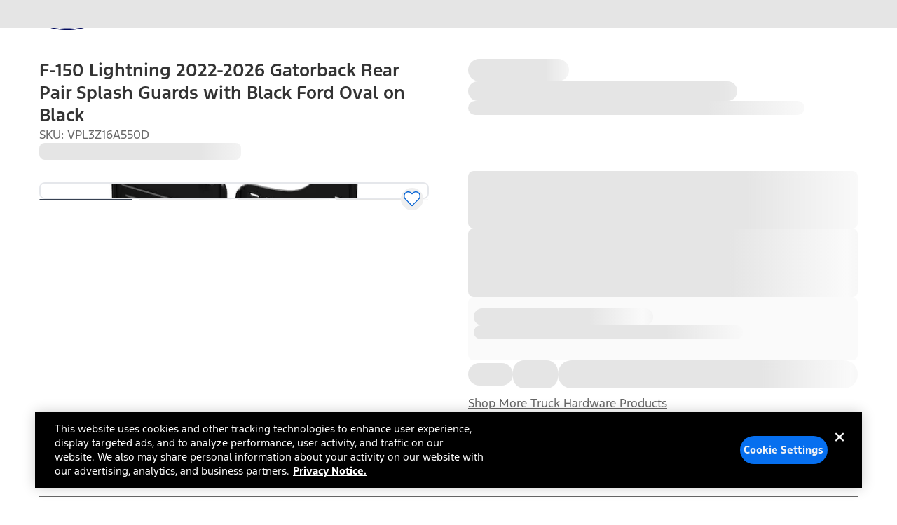

--- FILE ---
content_type: application/javascript
request_url: https://www.ford.com/alUr9Dd17woo-QgSyr6ZgPUk/f95XfG3QuJYQ6S/W3lIdCkmegE/MEYaB/h1mAycB
body_size: 164726
content:
(function(){if(typeof Array.prototype.entries!=='function'){Object.defineProperty(Array.prototype,'entries',{value:function(){var index=0;const array=this;return {next:function(){if(index<array.length){return {value:[index,array[index++]],done:false};}else{return {done:true};}},[Symbol.iterator]:function(){return this;}};},writable:true,configurable:true});}}());(function(){IB();Rd6();jV6();var PN=function(hw,TN){return hw^TN;};var KX=function(tw,Lr){return tw!=Lr;};var BN=function(rF){return -rF;};var xQ=function(){return nF.apply(this,[O,arguments]);};function Rd6(){kk=+ ! +[],xC=+ ! +[]+! +[]+! +[]+! +[]+! +[]+! +[]+! +[],dS=+ ! +[]+! +[]+! +[]+! +[]+! +[]+! +[],Wp=[+ ! +[]]+[+[]]-+ ! +[]-+ ! +[],Z=+ ! +[]+! +[]+! +[],bW=[+ ! +[]]+[+[]]-[],nP=! +[]+! +[],gP=[+ ! +[]]+[+[]]-+ ! +[],J3=+[],N6=! +[]+! +[]+! +[]+! +[],O9=+ ! +[]+! +[]+! +[]+! +[]+! +[];}var Az=function(){return mw.apply(this,[zS,arguments]);};var FK=function D7(Ac,xc){'use strict';var ZZ=D7;switch(Ac){case DU:{var Wc=xc[J3];P7.push(AK);if(B9[X7()[sK(HX)](fK,gN)][MF()[XQ(jw)](Pp,Pj,RL(Cr))](Wc)){var Ud;return P7.pop(),Ud=Wc,Ud;}P7.pop();}break;case tC:{var UV=xc[J3];P7.push(BO);var rQ=UV[X7()[sK(Zd)](jV,QU)](function(Fr){return D7.apply(this,[bW,arguments]);});var nw;return nw=rQ[MF()[XQ(xr)].apply(null,[PZ,Iw,fK])](cK()[Hj(cX)].call(null,nz,Xt)),P7.pop(),nw;}break;case Jk:{var FV=xc[J3];var dz=xc[kk];P7.push(SK);var nK=rV(null,FV)?null:KX(X7()[sK(vr)](FL,OZ),typeof B9[fz(typeof MF()[XQ(nV)],'undefined')?MF()[XQ(TZ)](HF,YL,rO):MF()[XQ(Ec)](UD,fK,YQ)])&&FV[B9[MF()[XQ(Ec)](UD,fK,Cr)][cK()[Hj(st)](Td,Pr)]]||FV[BF(typeof cK()[Hj(VD)],'undefined')?cK()[Hj(cF)].call(null,dQ,TZ):cK()[Hj(tj)].apply(null,[lO,Or])];if(KX(null,nK)){var dj,YK,FQ,Ur,Hr=[],JX=RL(Cr),RD=RL(VD);try{var gV=P7.length;var Lz=RL(RL(J3));if(FQ=(nK=nK.call(FV))[ZV()[wd(JZ)].call(null,Er,Cr,Fz)],fz(Cr,dz)){if(BF(B9[MF()[XQ(LL)](GO,pN,HK)](nK),nK)){Lz=RL(RL(kk));return;}JX=RL(VD);}else for(;RL(JX=(dj=FQ.call(nK))[fz(typeof ZV()[wd(kd)],SZ('',[][[]]))?ZV()[wd(VD)].call(null,PF,Ec,fK):ZV()[wd(BV)].call(null,rN,bc,vr)])&&(Hr[cK()[Hj(sz)].apply(null,[Pj,RZ])](dj[X7()[sK(ZJ)](sz,J7)]),BF(Hr[X7()[sK(Cr)](Zd,Tj)],dz));JX=RL(Cr));}catch(LO){RD=RL(Cr),YK=LO;}finally{P7.splice(zX(gV,VD),Infinity,SK);try{var H7=P7.length;var s7=RL([]);if(RL(JX)&&KX(null,nK[fF()[r7(Ec)](jV,kK,WJ,Ec)])&&(Ur=nK[fF()[r7(Ec)](jV,kK,WJ,dD)](),BF(B9[MF()[XQ(LL)](GO,pN,MV)](Ur),Ur))){s7=RL(RL({}));return;}}finally{P7.splice(zX(H7,VD),Infinity,SK);if(s7){P7.pop();}if(RD)throw YK;}if(Lz){P7.pop();}}var Nd;return P7.pop(),Nd=Hr,Nd;}P7.pop();}break;case hv:{var Vr=xc[J3];var qQ=xc[kk];P7.push(Yd);if(rV(qQ,null)||Y7(qQ,Vr[BF(typeof X7()[sK(pN)],'undefined')?X7()[sK(Cr)].apply(null,[Zd,A]):X7()[sK(JN)](jc,Vz)]))qQ=Vr[X7()[sK(Cr)](Zd,A)];for(var XF=Cr,JK=new (B9[X7()[sK(HX)].call(null,fK,hF)])(qQ);Id(XF,qQ);XF++)JK[XF]=Vr[XF];var LK;return P7.pop(),LK=JK,LK;}break;case ZR:{var Aw=xc[J3];P7.push(fZ);var Mc=cK()[Hj(LL)].apply(null,[Rz,mz]);var Qw=cK()[Hj(TD)].call(null,Hc,dK);var TL=Cr;var Ow=Aw[HZ()[Sw(vF)](nz,AX,TZ,cQ,LX,qF)]();while(Id(TL,Ow[X7()[sK(Cr)](Zd,PQ)])){if(Vj(Qw[ZV()[wd(zQ)](Uf,RL(RL(Cr)),xD)](Ow[X7()[sK(Ec)](JV,JF)](TL)),Cr)||Vj(Qw[fz(typeof ZV()[wd(Ad)],SZ([],[][[]]))?ZV()[wd(VD)](G7,cX,Or):ZV()[wd(zQ)].call(null,Uf,YQ,xD)](Ow[X7()[sK(Ec)].call(null,JV,JF)](SZ(TL,VD))),Cr)){Mc+=VD;}else{Mc+=Cr;}TL=SZ(TL,OQ[vF]);}var L7;return P7.pop(),L7=Mc,L7;}break;case W3:{P7.push(UJ);if(RL(Br(fF()[r7(CX)].call(null,Ec,Bw,Td,gL),B9[ZV()[wd(OK)](Z6,cL,xV)]))){var xz;return P7.pop(),xz=null,xz;}var HV=B9[ZV()[wd(OK)].call(null,Z6,RL(RL({})),xV)][fF()[r7(CX)](Ec,Bw,Td,QZ)];var SL=HV[O7()[wK(gr)].apply(null,[HX,hN,Tz,jV])];var mZ=HV[ZV()[wd(QV)](c3,EL,VQ)];var Uz=HV[MF()[XQ(dd)](sB,jQ,zQ)];var CK;return CK=[SL,fz(mZ,Cr)?OQ[fK]:Y7(mZ,Cr)?BN(VD):BN(tj),Uz||ZV()[wd(xV)](kC,MJ,Tr)],P7.pop(),CK;}break;case bW:{var Fr=xc[J3];P7.push(Cd);var zz;return zz=B9[MF()[XQ(LL)](Gf,pN,zd)][MF()[XQ(Fj)](fD,gF,AZ)](Fr)[X7()[sK(Zd)](jV,vD)](function(BQ){return Fr[BQ];})[cB[cK()[Hj(gr)].apply(null,[vJ,QO])]()],P7.pop(),zz;}break;case nB:{P7.push(dZ);var DL=B9[X7()[sK(YO)](UZ,kW)][cK()[Hj(YV)].call(null,HX,Mf)]?VD:OQ[fK];var lF=B9[X7()[sK(YO)](UZ,kW)][X7()[sK(DN)](Td,G3)]?VD:Cr;var N7=B9[X7()[sK(YO)].apply(null,[UZ,kW])][fz(typeof X7()[sK(Dj)],SZ('',[][[]]))?X7()[sK(JN)](bL,hV):X7()[sK(mV)](HK,Fp)]?VD:Cr;var zJ=B9[X7()[sK(YO)](UZ,kW)][MF()[XQ(qw)](NM,LX,rN)]?VD:Cr;var UF=B9[BF(typeof X7()[sK(Hz)],'undefined')?X7()[sK(YO)](UZ,kW):X7()[sK(JN)](rK,HD)][BF(typeof cK()[Hj(fV)],SZ('',[][[]]))?cK()[Hj(Jr)](gL,Ir):cK()[Hj(tj)].apply(null,[NX,WO])]?VD:Cr;var VN=B9[BF(typeof X7()[sK(gc)],SZ('',[][[]]))?X7()[sK(YO)](UZ,kW):X7()[sK(JN)](ZN,Sd)][cK()[Hj(Hz)](YO,nf)]?VD:Cr;var sr=B9[fz(typeof X7()[sK(Zd)],SZ([],[][[]]))?X7()[sK(JN)].call(null,sw,dc):X7()[sK(YO)](UZ,kW)][MF()[XQ(xD)](VC,FL,gj)]?VD:OQ[fK];var qK=B9[X7()[sK(YO)].apply(null,[UZ,kW])][X7()[sK(nZ)].call(null,vF,tV)]?VD:Cr;var AG=B9[X7()[sK(YO)](UZ,kW)][HZ()[Sw(sX)].call(null,vF,r2,jV,I8,dQ,bg)]?VD:Cr;var bl=B9[HZ()[Sw(AZ)].apply(null,[fK,cL,LL,mY,Fm,GA])][X7()[sK(sz)].apply(null,[sE,Nq])].bind?OQ[VD]:Cr;var sm=B9[X7()[sK(YO)].apply(null,[UZ,kW])][cK()[Hj(Il)](Rq,BJ)]?VD:Cr;var l2=B9[X7()[sK(YO)](UZ,kW)][MF()[XQ(Rz)](Nw,Mm,JN)]?VD:Cr;var Hm;var KE;try{var Sb=P7.length;var jE=RL(RL(J3));Hm=B9[X7()[sK(YO)](UZ,kW)][fz(typeof MF()[XQ(fg)],SZ([],[][[]]))?MF()[XQ(TZ)].call(null,M4,Pg,Ln):MF()[XQ(Mb)](PO,kA,RL([]))]?VD:Cr;}catch(cE){P7.splice(zX(Sb,VD),Infinity,dZ);Hm=Cr;}try{var Wn=P7.length;var bX=RL(kk);KE=B9[X7()[sK(YO)](UZ,kW)][cK()[Hj(VQ)](p4,jX)]?VD:Cr;}catch(Zg){P7.splice(zX(Wn,VD),Infinity,dZ);KE=cB[cK()[Hj(gr)](vJ,Kj)]();}var D8;return D8=SZ(SZ(SZ(SZ(SZ(SZ(SZ(SZ(SZ(SZ(SZ(SZ(SZ(DL,Yn(lF,VD)),Yn(N7,tj)),Yn(zJ,sz)),Yn(UF,JN)),Yn(VN,SK)),Yn(sr,jV)),Yn(qK,LX)),Yn(Hm,LL)),Yn(KE,sX)),Yn(AG,OQ[QZ])),Yn(bl,cB[BF(typeof ZV()[wd(jV)],SZ([],[][[]]))?ZV()[wd(I0)](bM,MJ,Rz):ZV()[wd(VD)].call(null,K2,gL,E8)]())),Yn(sm,YO)),Yn(l2,HX)),P7.pop(),D8;}break;case SU:{var tl={};var Bs={};P7.push(PE);try{var f8=P7.length;var AI=RL(kk);var F0=new (B9[cK()[Hj(gl)](Ln,ND)])(Cr,OQ[fK])[ZV()[wd(Zd)].apply(null,[Bm,BV,PT])](fz(typeof cK()[Hj(gl)],'undefined')?cK()[Hj(tj)](ST,Hb):cK()[Hj(xm)](UZ,sg));var A2=F0[ZV()[wd(Tn)](bZ,GE,z2)](MF()[XQ(j5)].apply(null,[YD,b0,sX]));var Ml=F0[BF(typeof ZV()[wd(Ul)],'undefined')?ZV()[wd(jw)](zK,mX,Jm):ZV()[wd(VD)](fD,bc,Mn)](A2[cK()[Hj(f0)](cL,pT)]);var TT=F0[ZV()[wd(jw)].call(null,zK,cX,Jm)](A2[BF(typeof MF()[XQ(Fz)],SZ('',[][[]]))?MF()[XQ(q4)](h9,js,t4):MF()[XQ(TZ)](jb,p8,jV)]);tl=X2(Wv,[ZV()[wd(t5)].call(null,OB,bY,TI),Ml,fz(typeof MF()[XQ(Vb)],SZ('',[][[]]))?MF()[XQ(TZ)].call(null,O4,sG,ZA):MF()[XQ(AX)].apply(null,[H2,Fj,H0]),TT]);var nl=new (B9[cK()[Hj(gl)](Ln,ND)])(Cr,Cr)[ZV()[wd(Zd)](Bm,nz,PT)](X7()[sK(Zn)](XG,pJ));var Yl=nl[ZV()[wd(Tn)].apply(null,[bZ,Ms,z2])](MF()[XQ(j5)].call(null,YD,b0,H0));var T2=nl[BF(typeof ZV()[wd(QZ)],SZ('',[][[]]))?ZV()[wd(jw)].call(null,zK,JZ,Jm):ZV()[wd(VD)](UD,rO,DT)](Yl[cK()[Hj(f0)].apply(null,[cL,pT])]);var nq=nl[ZV()[wd(jw)](zK,dd,Jm)](Yl[MF()[XQ(q4)].apply(null,[h9,js,bY])]);Bs=X2(Wv,[fz(typeof cK()[Hj(p4)],SZ([],[][[]]))?cK()[Hj(tj)](OI,pb):cK()[Hj(z5)](XG,nr),T2,X7()[sK(z2)].apply(null,[Tz,bI]),nq]);}finally{P7.splice(zX(f8,VD),Infinity,PE);var Ss;return Ss=X2(Wv,[X7()[sK(sE)].apply(null,[YQ,C4]),tl[ZV()[wd(t5)].call(null,OB,P2,TI)]||null,ZV()[wd(mg)].apply(null,[TF,rK,sE]),tl[MF()[XQ(AX)].call(null,H2,Fj,GE)]||null,ZV()[wd(V5)](Cg,Z4,Hz),Bs[cK()[Hj(z5)].call(null,XG,nr)]||null,D2()[Jl(P2)].call(null,wb,YO,QO,XI,cX),Bs[X7()[sK(z2)](Tz,bI)]||null]),P7.pop(),Ss;}P7.pop();}break;case X6:{P7.push(KT);throw new (B9[MF()[XQ(AZ)].call(null,q7,p4,zd)])(fF()[r7(rO)].apply(null,[gg,Ig,x2,NE]));}break;case Xv:{var VI=xc[J3];P7.push(QY);if(fz([ZV()[wd(gj)].call(null,nc,wb,EL),cK()[Hj(cl)].call(null,gc,vV),X7()[sK(fV)](V5,BT)][ZV()[wd(zQ)].call(null,Ij,qF,xD)](VI[fz(typeof D2()[Jl(jV)],'undefined')?D2()[Jl(LL)].apply(null,[CX,bA,Rn,BV,VD]):D2()[Jl(QZ)].call(null,cX,jV,Rn,rK,ZT)][BF(typeof X7()[sK(dD)],SZ([],[][[]]))?X7()[sK(T0)].apply(null,[ZT,zN]):X7()[sK(JN)](g8,kg)]),BN(VD))){P7.pop();return;}B9[fz(typeof rl()[Bq(AZ)],SZ([],[][[]]))?rl()[Bq(sz)](EL,hV,RL(Cr),pN,Ys,Pj):rl()[Bq(ZJ)](Eq,Cb,gF,Ec,kA,Ms)](function(){P7.push(jG);var Cn=RL({});try{var wY=P7.length;var F8=RL({});if(RL(Cn)&&VI[D2()[Jl(QZ)](gr,jV,PT,rK,Fj)]&&(VI[D2()[Jl(QZ)].call(null,kd,jV,PT,rK,P2)][b5()[R4(ZJ)](Ec,LX,Ec,VQ)](MF()[XQ(Q5)].apply(null,[bm,h8,HX]))||VI[BF(typeof D2()[Jl(CX)],SZ([],[][[]]))?D2()[Jl(QZ)].call(null,RL({}),jV,PT,rK,Ad):D2()[Jl(LL)](LX,xT,R8,OG,K8)][fz(typeof b5()[R4(jV)],'undefined')?b5()[R4(HX)].apply(null,[sX,En,Ub,Db]):b5()[R4(ZJ)](Cr,LX,Ec,VQ)](cK()[Hj(FL)](P5,N0)))){Cn=RL(J3);}}catch(Dg){P7.splice(zX(wY,VD),Infinity,jG);VI[D2()[Jl(QZ)](RL(VD),jV,PT,rK,T0)][HZ()[Sw(ZJ)].call(null,RL(RL({})),rO,HX,g0,EL,XI)](new (B9[MF()[XQ(Vn)](tI,jl,ET)])(fz(typeof ZV()[wd(mg)],SZ([],[][[]]))?ZV()[wd(VD)](j4,Pj,km):ZV()[wd(Q5)](Qm,ZT,cl),X2(Wv,[fz(typeof cK()[Hj(k4)],'undefined')?cK()[Hj(tj)].apply(null,[Jq,Bl]):cK()[Hj(Ls)].apply(null,[gT,cl]),RL(RL(kk)),ZV()[wd(Vn)].apply(null,[s4,HX,Sg]),RL(kk),cK()[Hj(zs)](kK,Mq),RL(RL(kk))])));}if(RL(Cn)&&fz(VI[O7()[wK(fK)](sX,Mb,H0,gL)],MF()[XQ(W8)](Tq,Sg,H8))){Cn=RL(RL(kk));}if(Cn){VI[D2()[Jl(QZ)](p5,jV,PT,rK,T0)][fz(typeof HZ()[Sw(JN)],SZ(cK()[Hj(LL)](Rz,CT),[][[]]))?HZ()[Sw(cL)](EL,Z2,WI,wg,mX,vF):HZ()[Sw(ZJ)](RL({}),rO,HX,g0,jV,MJ)](new (B9[MF()[XQ(Vn)](tI,jl,LL)])(MF()[XQ(jQ)].call(null,Yw,dQ,XI),X2(Wv,[cK()[Hj(Ls)](gT,cl),RL(RL(kk)),BF(typeof ZV()[wd(st)],SZ([],[][[]]))?ZV()[wd(Vn)](s4,Fj,Sg):ZV()[wd(VD)](h8,N8,Vn),RL(kk),cK()[Hj(zs)].call(null,kK,Mq),RL(RL(kk))])));}P7.pop();},Cr);P7.pop();}break;case kk:{P7.push(pG);var qg;var xX;var Kq;for(qg=OQ[fK];Id(qg,xc[X7()[sK(Cr)].call(null,Zd,Bb)]);qg+=VD){Kq=xc[qg];}xX=Kq[MF()[XQ(ln)](pY,ET,dd)]();if(B9[X7()[sK(YO)](UZ,c2)].bmak[MF()[XQ(EG)](CD,gj,Bg)][xX]){B9[X7()[sK(YO)].apply(null,[UZ,c2])].bmak[MF()[XQ(EG)](CD,gj,d8)][xX].apply(B9[X7()[sK(YO)](UZ,c2)].bmak[MF()[XQ(EG)].apply(null,[CD,gj,VD])],Kq);}P7.pop();}break;case sf:{P7.push(gj);try{var S0=P7.length;var D0=RL([]);var Fg=SZ(SZ(SZ(SZ(SZ(SZ(SZ(SZ(SZ(SZ(SZ(SZ(SZ(SZ(SZ(SZ(SZ(SZ(SZ(SZ(SZ(SZ(SZ(SZ(B9[X7()[sK(qA)](FE,d4)](B9[ZV()[wd(OK)](X4,bc,xV)][cK()[Hj(nZ)](Ql,L5)]),Yn(B9[BF(typeof X7()[sK(mq)],SZ('',[][[]]))?X7()[sK(qA)](FE,d4):X7()[sK(JN)](hl,XY)](B9[ZV()[wd(OK)].apply(null,[X4,Z4,xV])][X7()[sK(Ub)](OK,Pd)]),VD)),Yn(B9[BF(typeof X7()[sK(H0)],SZ([],[][[]]))?X7()[sK(qA)](FE,d4):X7()[sK(JN)](r8,YQ)](B9[ZV()[wd(OK)](X4,RL(RL(VD)),xV)][ZV()[wd(Il)](Nl,Pj,cL)]),OQ[vF])),Yn(B9[X7()[sK(qA)].apply(null,[FE,d4])](B9[ZV()[wd(OK)](X4,nz,xV)][MF()[XQ(m4)](LA,p5,sX)]),OQ[d8])),Yn(B9[X7()[sK(qA)](FE,d4)](B9[BF(typeof cK()[Hj(lA)],SZ([],[][[]]))?cK()[Hj(sX)](fK,En):cK()[Hj(tj)].call(null,zl,K8)][X7()[sK(SG)].call(null,cT,BY)]),JN)),Yn(B9[fz(typeof X7()[sK(UE)],SZ([],[][[]]))?X7()[sK(JN)](c0,M8):X7()[sK(qA)](FE,d4)](B9[ZV()[wd(OK)].call(null,X4,NE,xV)][HZ()[Sw(p4)].call(null,Ad,zs,TZ,Lm,qA,cF)]),OQ[HK])),Yn(B9[X7()[sK(qA)].apply(null,[FE,d4])](B9[ZV()[wd(OK)](X4,RL(RL(VD)),xV)][cK()[Hj(g0)](cI,EY)]),jV)),Yn(B9[X7()[sK(qA)].apply(null,[FE,d4])](B9[ZV()[wd(OK)](X4,MV,xV)][rl()[Bq(YO)](bc,Ql,LX,ZJ,xn,NE)]),cB[ZV()[wd(Qg)].apply(null,[bE,RL(VD),HK])]())),Yn(B9[X7()[sK(qA)](FE,d4)](B9[ZV()[wd(OK)](X4,P5,xV)][cK()[Hj(dQ)](vF,lO)]),OQ[tj])),Yn(B9[BF(typeof X7()[sK(MJ)],SZ([],[][[]]))?X7()[sK(qA)].call(null,FE,d4):X7()[sK(JN)].call(null,L8,GG)](B9[ZV()[wd(OK)](X4,T0,xV)][b5()[R4(H0)].call(null,dD,sX,YV,xq)]),sX)),Yn(B9[X7()[sK(qA)].apply(null,[FE,d4])](B9[ZV()[wd(OK)].apply(null,[X4,JZ,xV])][X7()[sK(vq)](Qn,Nm)]),Ec)),Yn(B9[fz(typeof X7()[sK(Ln)],SZ('',[][[]]))?X7()[sK(JN)](wn,w4):X7()[sK(qA)](FE,d4)](B9[ZV()[wd(OK)].call(null,X4,HX,xV)][cK()[Hj(Lm)].call(null,Qb,kb)]),TZ)),Yn(B9[X7()[sK(qA)](FE,d4)](B9[ZV()[wd(OK)](X4,fK,xV)][b5()[R4(kd)](Ln,fK,gF,xq)]),OQ[H0])),Yn(B9[X7()[sK(qA)].call(null,FE,d4)](B9[ZV()[wd(OK)](X4,RL(RL(VD)),xV)][MF()[XQ(Ql)](Ag,vr,cX)]),cB[X7()[sK(v8)](sl,B8)]())),Yn(B9[X7()[sK(qA)](FE,d4)](B9[ZV()[wd(OK)](X4,P5,xV)][MF()[XQ(mV)].call(null,C0,HK,cF)]),OQ[ZJ])),Yn(B9[X7()[sK(qA)](FE,d4)](B9[ZV()[wd(OK)](X4,lq,xV)][MF()[XQ(nI)].apply(null,[r8,tY,VD])]),AZ)),Yn(B9[X7()[sK(qA)](FE,d4)](B9[ZV()[wd(OK)](X4,Z4,xV)][cK()[Hj(Ql)](hT,I4)]),EL)),Yn(B9[X7()[sK(qA)].call(null,FE,d4)](B9[ZV()[wd(OK)].apply(null,[X4,dQ,xV])][BF(typeof ZV()[wd(Iw)],SZ([],[][[]]))?ZV()[wd(Zm)].call(null,IY,CX,vY):ZV()[wd(VD)](Xl,NE,hg)]),QZ)),Yn(B9[X7()[sK(qA)](FE,d4)](B9[ZV()[wd(OK)].apply(null,[X4,xn,xV])][cK()[Hj(nI)](EL,jg)]),OQ[t4])),Yn(B9[fz(typeof X7()[sK(PT)],'undefined')?X7()[sK(JN)].apply(null,[jV,mI]):X7()[sK(qA)](FE,d4)](B9[BF(typeof ZV()[wd(Qg)],'undefined')?ZV()[wd(OK)].apply(null,[X4,fK,xV]):ZV()[wd(VD)].call(null,Wm,RL(RL([])),fT)][fz(typeof b5()[R4(JV)],'undefined')?b5()[R4(HX)].call(null,ZA,tb,bI,Or):b5()[R4(jV)](cF,HX,R0,Rz)]),ZJ)),Yn(B9[X7()[sK(qA)](FE,d4)](B9[fz(typeof ZV()[wd(H0)],SZ('',[][[]]))?ZV()[wd(VD)](vG,nz,fE):ZV()[wd(OK)].apply(null,[X4,Ms,xV])][BF(typeof rl()[Bq(ZJ)],SZ([],[][[]]))?rl()[Bq(H0)](ZA,Rz,P4,sl,VY,ZT):rl()[Bq(sz)].apply(null,[OK,IT,RL(RL(Cr)),Vn,ws,pN])]),gr)),Yn(B9[X7()[sK(qA)](FE,d4)](B9[ZV()[wd(OK)](X4,ZA,xV)][O7()[wK(d8)].apply(null,[QZ,gc,Z4,t4])]),OQ[Fj])),Yn(B9[X7()[sK(qA)](FE,d4)](B9[ZV()[wd(OK)](X4,R0,xV)][ZV()[wd(Qb)].call(null,Il,sz,fK)]),xr)),Yn(B9[BF(typeof X7()[sK(dd)],SZ('',[][[]]))?X7()[sK(qA)](FE,d4):X7()[sK(JN)].call(null,gN,D4)](B9[cK()[Hj(p4)].call(null,Fm,AT)][ZV()[wd(sX)].call(null,Yw,QZ,dd)]),CX)),Yn(B9[X7()[sK(qA)].apply(null,[FE,d4])](B9[cK()[Hj(sX)].apply(null,[fK,En])][ZV()[wd(TD)](LT,VD,H0)]),cL));var IE;return P7.pop(),IE=Fg,IE;}catch(OY){P7.splice(zX(S0,VD),Infinity,gj);var VG;return P7.pop(),VG=Cr,VG;}P7.pop();}break;}};var sT=function(Dq){var NG='';for(var Is=0;Is<Dq["length"];Is++){NG+=Dq[Is]["toString"](16)["length"]===2?Dq[Is]["toString"](16):"0"["concat"](Dq[Is]["toString"](16));}return NG;};var NI=function(){if(B9["Date"]["now"]&&typeof B9["Date"]["now"]()==='number'){return B9["Date"]["now"]();}else{return +new (B9["Date"])();}};var K4=function(){return W4.apply(this,[dS,arguments]);};var mE=function(){return nF.apply(this,[gP,arguments]);};var q2=function x5(kq,xs){'use strict';var Oq=x5;switch(kq){case O:{P7.push(fl);var bq=cB[cK()[Hj(kl)].apply(null,[xr,mF])]();var Gl=fz(typeof cK()[Hj(LX)],SZ('',[][[]]))?cK()[Hj(tj)](VD,ms):cK()[Hj(LL)](Rz,gD);for(var T4=Cr;Id(T4,bq);T4++){Gl+=X7()[sK(rN)].call(null,UE,tX);bq++;}P7.pop();}break;case Jk:{P7.push(jb);B9[rl()[Bq(ZJ)](dD,nY,jG,Ec,kA,dd)](function(){return x5.apply(this,[O,arguments]);},rm);P7.pop();}break;case xC:{var W2=function(Kb,tg){P7.push(LT);if(RL(j2)){for(var B0=cB[cK()[Hj(gr)](vJ,hj)]();Id(B0,MT);++B0){if(Id(B0,H0)||fz(B0,zb)||fz(B0,OQ[sz])||fz(B0,zQ)){fI[B0]=BN(VD);}else{fI[B0]=j2[X7()[sK(Cr)](Zd,Mj)];j2+=B9[MF()[XQ(LX)](qz,CX,xn)][MF()[XQ(gr)].apply(null,[pX,Fm,JN])](B0);}}}var GY=cK()[Hj(LL)].apply(null,[Rz,BL]);for(var gA=Cr;Id(gA,Kb[X7()[sK(Cr)](Zd,Mj)]);gA++){var dg=Kb[X7()[sK(Ec)].apply(null,[JV,S2])](gA);var x8=T8(G2(tg,LL),OQ[JN]);tg*=OQ[SK];tg&=OQ[jV];tg+=OQ[LX];tg&=cB[cK()[Hj(xr)].call(null,Qg,AL)]();var JT=fI[Kb[MF()[XQ(ZJ)].apply(null,[EK,mg,kd])](gA)];if(fz(typeof dg[cK()[Hj(CX)](f0,BX)],O7()[wK(Cr)](LL,E5,Cr,Fj))){var rs=dg[cK()[Hj(CX)].call(null,f0,BX)](Cr);if(Vj(rs,H0)&&Id(rs,MT)){JT=fI[rs];}}if(Vj(JT,Cr)){var ks=rY(x8,j2[X7()[sK(Cr)](Zd,Mj)]);JT+=ks;JT%=j2[X7()[sK(Cr)](Zd,Mj)];dg=j2[JT];}GY+=dg;}var WT;return P7.pop(),WT=GY,WT;};var Nn=function(pA){var BA=[0x428a2f98,0x71374491,0xb5c0fbcf,0xe9b5dba5,0x3956c25b,0x59f111f1,0x923f82a4,0xab1c5ed5,0xd807aa98,0x12835b01,0x243185be,0x550c7dc3,0x72be5d74,0x80deb1fe,0x9bdc06a7,0xc19bf174,0xe49b69c1,0xefbe4786,0x0fc19dc6,0x240ca1cc,0x2de92c6f,0x4a7484aa,0x5cb0a9dc,0x76f988da,0x983e5152,0xa831c66d,0xb00327c8,0xbf597fc7,0xc6e00bf3,0xd5a79147,0x06ca6351,0x14292967,0x27b70a85,0x2e1b2138,0x4d2c6dfc,0x53380d13,0x650a7354,0x766a0abb,0x81c2c92e,0x92722c85,0xa2bfe8a1,0xa81a664b,0xc24b8b70,0xc76c51a3,0xd192e819,0xd6990624,0xf40e3585,0x106aa070,0x19a4c116,0x1e376c08,0x2748774c,0x34b0bcb5,0x391c0cb3,0x4ed8aa4a,0x5b9cca4f,0x682e6ff3,0x748f82ee,0x78a5636f,0x84c87814,0x8cc70208,0x90befffa,0xa4506ceb,0xbef9a3f7,0xc67178f2];var lX=0x6a09e667;var jT=0xbb67ae85;var Y4=0x3c6ef372;var jm=0xa54ff53a;var NA=0x510e527f;var dG=0x9b05688c;var rE=0x1f83d9ab;var JE=0x5be0cd19;var Z5=I5(pA);var zG=Z5["length"]*8;Z5+=B9["String"]["fromCharCode"](0x80);var XA=Z5["length"]/4+2;var AA=B9["Math"]["ceil"](XA/16);var d0=new (B9["Array"])(AA);for(var cb=0;cb<AA;cb++){d0[cb]=new (B9["Array"])(16);for(var Yg=0;Yg<16;Yg++){d0[cb][Yg]=Z5["charCodeAt"](cb*64+Yg*4)<<24|Z5["charCodeAt"](cb*64+Yg*4+1)<<16|Z5["charCodeAt"](cb*64+Yg*4+2)<<8|Z5["charCodeAt"](cb*64+Yg*4+3)<<0;}}var W5=zG/B9["Math"]["pow"](2,32);d0[AA-1][14]=B9["Math"]["floor"](W5);d0[AA-1][15]=zG;for(var M0=0;M0<AA;M0++){var qs=new (B9["Array"])(64);var nG=lX;var v4=jT;var YA=Y4;var Y5=jm;var EE=NA;var lI=dG;var Un=rE;var pn=JE;for(var HT=0;HT<64;HT++){var sA=void 0,tq=void 0,LY=void 0,xg=void 0,U4=void 0,E2=void 0;if(HT<16)qs[HT]=d0[M0][HT];else{sA=J8(qs[HT-15],7)^J8(qs[HT-15],18)^qs[HT-15]>>>3;tq=J8(qs[HT-2],17)^J8(qs[HT-2],19)^qs[HT-2]>>>10;qs[HT]=qs[HT-16]+sA+qs[HT-7]+tq;}tq=J8(EE,6)^J8(EE,11)^J8(EE,25);LY=EE&lI^~EE&Un;xg=pn+tq+LY+BA[HT]+qs[HT];sA=J8(nG,2)^J8(nG,13)^J8(nG,22);U4=nG&v4^nG&YA^v4&YA;E2=sA+U4;pn=Un;Un=lI;lI=EE;EE=Y5+xg>>>0;Y5=YA;YA=v4;v4=nG;nG=xg+E2>>>0;}lX=lX+nG;jT=jT+v4;Y4=Y4+YA;jm=jm+Y5;NA=NA+EE;dG=dG+lI;rE=rE+Un;JE=JE+pn;}return [lX>>24&0xff,lX>>16&0xff,lX>>8&0xff,lX&0xff,jT>>24&0xff,jT>>16&0xff,jT>>8&0xff,jT&0xff,Y4>>24&0xff,Y4>>16&0xff,Y4>>8&0xff,Y4&0xff,jm>>24&0xff,jm>>16&0xff,jm>>8&0xff,jm&0xff,NA>>24&0xff,NA>>16&0xff,NA>>8&0xff,NA&0xff,dG>>24&0xff,dG>>16&0xff,dG>>8&0xff,dG&0xff,rE>>24&0xff,rE>>16&0xff,rE>>8&0xff,rE&0xff,JE>>24&0xff,JE>>16&0xff,JE>>8&0xff,JE&0xff];};var qm=function(){var SA=Dl();var Rg=-1;if(SA["indexOf"]('Trident/7.0')>-1)Rg=11;else if(SA["indexOf"]('Trident/6.0')>-1)Rg=10;else if(SA["indexOf"]('Trident/5.0')>-1)Rg=9;else Rg=0;return Rg>=9;};var mA=function(){var Cs=Im();var Eg=B9["Object"]["prototype"]["hasOwnProperty"].call(B9["Navigator"]["prototype"],'mediaDevices');var Kl=B9["Object"]["prototype"]["hasOwnProperty"].call(B9["Navigator"]["prototype"],'serviceWorker');var OE=! !B9["window"]["browser"];var wE=typeof B9["ServiceWorker"]==='function';var Sq=typeof B9["ServiceWorkerContainer"]==='function';var GX=typeof B9["frames"]["ServiceWorkerRegistration"]==='function';var k8=B9["window"]["location"]&&B9["window"]["location"]["protocol"]==='http:';var R2=Cs&&(!Eg||!Kl||!wE||!OE||!Sq||!GX)&&!k8;return R2;};var Im=function(){var Rb=Dl();var Aq=/(iPhone|iPad).*AppleWebKit(?!.*(Version|CriOS))/i["test"](Rb);var Fb=B9["navigator"]["platform"]==='MacIntel'&&B9["navigator"]["maxTouchPoints"]>1&&/(Safari)/["test"](Rb)&&!B9["window"]["MSStream"]&&typeof B9["navigator"]["standalone"]!=='undefined';return Aq||Fb;};var PY=function(gs){var ds=B9["Math"]["floor"](B9["Math"]["random"]()*100000+10000);var mT=B9["String"](gs*ds);var Gq=0;var ZG=[];var lg=mT["length"]>=18?true:false;while(ZG["length"]<6){ZG["push"](B9["parseInt"](mT["slice"](Gq,Gq+2),10));Gq=lg?Gq+3:Gq+2;}var f2=Hn(ZG);return [ds,f2];};var x4=function(f4){if(f4===null||f4===undefined){return 0;}var fA=function Es(rG){return f4["toLowerCase"]()["includes"](rG["toLowerCase"]());};var QE=0;(KY&&KY["fields"]||[])["some"](function(Lq){var dl=Lq["type"];var zT=Lq["labels"];if(zT["some"](fA)){QE=NT[dl];if(Lq["extensions"]&&Lq["extensions"]["labels"]&&Lq["extensions"]["labels"]["some"](function(qE){return f4["toLowerCase"]()["includes"](qE["toLowerCase"]());})){QE=NT[Lq["extensions"]["type"]];}return true;}return false;});return QE;};var k0=function(hI){if(hI===undefined||hI==null){return false;}var cm=function cn(xY){return hI["toLowerCase"]()===xY["toLowerCase"]();};return Um["some"](cm);};var N2=function(kT){try{var s2=new (B9["Set"])(B9["Object"]["values"](NT));return kT["split"](';')["some"](function(Q8){var qT=Q8["split"](',');var l8=B9["Number"](qT[qT["length"]-1]);return s2["has"](l8);});}catch(BE){return false;}};var wG=function(Vl){var gE='';var Z8=0;if(Vl==null||B9["document"]["activeElement"]==null){return X2(Wv,["elementFullId",gE,"elementIdType",Z8]);}var n0=['id','name','for','placeholder','aria-label','aria-labelledby'];n0["forEach"](function(CY){if(!Vl["hasAttribute"](CY)||gE!==''&&Z8!==0){return;}var vs=Vl["getAttribute"](CY);if(gE===''&&(vs!==null||vs!==undefined)){gE=vs;}if(Z8===0){Z8=x4(vs);}});return X2(Wv,["elementFullId",gE,"elementIdType",Z8]);};var l5=function(HA){var nn;if(HA==null){nn=B9["document"]["activeElement"];}else nn=HA;if(B9["document"]["activeElement"]==null)return -1;var FI=nn["getAttribute"]('name');if(FI==null){var q5=nn["getAttribute"]('id');if(q5==null)return -1;else return vm(q5);}return vm(FI);};var JI=function(zI){var c5=-1;var ml=[];if(! !zI&&typeof zI==='string'&&zI["length"]>0){var Jn=zI["split"](';');if(Jn["length"]>1&&Jn[Jn["length"]-1]===''){Jn["pop"]();}c5=B9["Math"]["floor"](B9["Math"]["random"]()*Jn["length"]);var Mg=Jn[c5]["split"](',');for(var gn in Mg){if(!B9["isNaN"](Mg[gn])&&!B9["isNaN"](B9["parseInt"](Mg[gn],10))){ml["push"](Mg[gn]);}}}else{var L4=B9["String"](YE(1,5));var v5='1';var kn=B9["String"](YE(20,70));var wI=B9["String"](YE(100,300));var U5=B9["String"](YE(100,300));ml=[L4,v5,kn,wI,U5];}return [c5,ml];};var Uq=function(sI,Wb){var fG=typeof sI==='string'&&sI["length"]>0;var Hl=!B9["isNaN"](Wb)&&(B9["Number"](Wb)===-1||U2()<B9["Number"](Wb));if(!(fG&&Hl)){return false;}var r0='^([a-fA-F0-9]{31,32})$';return sI["search"](r0)!==-1;};var Lb=function(qG,Pl,G5){var Y2;do{Y2=sq(R1,[qG,Pl]);}while(fz(rY(Y2,G5),Cr));return Y2;};var DI=function(Zs){var kY=Im(Zs);P7.push(dn);var LE=B9[fz(typeof MF()[XQ(Z4)],SZ([],[][[]]))?MF()[XQ(TZ)](RT,XT,RL(RL({}))):MF()[XQ(LL)](p7,pN,kd)][X7()[sK(sz)].apply(null,[sE,B5])][X7()[sK(xr)](r2,OA)].call(B9[HZ()[Sw(jV)](RL(RL(Cr)),Jq,sX,ss,dQ,Fj)][X7()[sK(sz)](sE,B5)],cK()[Hj(dQ)](vF,Zw));var VE=B9[MF()[XQ(LL)].call(null,p7,pN,t4)][X7()[sK(sz)](sE,B5)][X7()[sK(xr)].apply(null,[r2,OA])].call(B9[HZ()[Sw(jV)].call(null,mX,Jq,sX,ss,VD,Eq)][BF(typeof X7()[sK(mX)],'undefined')?X7()[sK(sz)].apply(null,[sE,B5]):X7()[sK(JN)].apply(null,[r8,c0])],BF(typeof b5()[R4(LL)],SZ(cK()[Hj(LL)].call(null,Rz,Sl),[][[]]))?b5()[R4(jV)](JV,HX,R0,fs):b5()[R4(HX)](QZ,DY,pb,N4));var S4=RL(RL(B9[X7()[sK(YO)](UZ,Og)][cK()[Hj(pN)].call(null,P4,YI)]));var cs=fz(typeof B9[ZV()[wd(xn)].apply(null,[rI,xr,JV])],BF(typeof O7()[wK(LL)],SZ([],[][[]]))?O7()[wK(Cr)](LL,g2,Cr,TX):O7()[wK(JN)](t5,Pn,ql,zb));var UT=fz(typeof B9[cK()[Hj(dD)](z5,S8)],O7()[wK(Cr)](LL,g2,Cr,JN));var H5=fz(typeof B9[fz(typeof X7()[sK(dd)],'undefined')?X7()[sK(JN)](J0,w5):X7()[sK(h8)].apply(null,[lY,fY])][ZV()[wd(rK)].apply(null,[vb,Ec,Ms])],O7()[wK(Cr)](LL,g2,Cr,wb));var vn=B9[X7()[sK(YO)](UZ,Og)][fF()[r7(JV)].apply(null,[LL,tI,Lm,cL])]&&fz(B9[X7()[sK(YO)](UZ,Og)][fF()[r7(JV)].apply(null,[LL,tI,Lm,Ln])][ZV()[wd(Nb)](C2,RL({}),FL)],cK()[Hj(bg)].call(null,K8,Kg));var lE=kY&&(RL(LE)||RL(VE)||RL(cs)||RL(S4)||RL(UT)||RL(H5))&&RL(vn);var pE;return P7.pop(),pE=lE,pE;};var Wl=function(nE){P7.push(B2);var YY;return YY=ng()[MF()[XQ(t4)](Nw,E4,nz)](function fq(Kn){P7.push(Xn);while(VD)switch(Kn[X7()[sK(Ln)](Hz,vg)]=Kn[BF(typeof ZV()[wd(Ec)],'undefined')?ZV()[wd(JZ)].call(null,Fs,jY,Fz):ZV()[wd(VD)].apply(null,[cg,LX,jc])]){case cB[cK()[Hj(gr)].call(null,vJ,H2)]():if(Br(MF()[XQ(rN)].call(null,G4,rO,RL(Cr)),B9[ZV()[wd(OK)](vV,Ad,xV)])){Kn[ZV()[wd(JZ)].call(null,Fs,vr,Fz)]=tj;break;}{var r4;return r4=Kn[fz(typeof cK()[Hj(SK)],SZ([],[][[]]))?cK()[Hj(tj)].call(null,Ds,xG):cK()[Hj(Fj)](mX,TG)](fF()[r7(Ec)](jV,qI,WJ,bY),null),P7.pop(),r4;}case tj:{var gG;return gG=Kn[cK()[Hj(Fj)](mX,TG)](fF()[r7(Ec)](jV,qI,WJ,NE),B9[ZV()[wd(OK)](vV,Eq,xV)][MF()[XQ(rN)].apply(null,[G4,rO,RL([])])][fz(typeof cK()[Hj(N8)],'undefined')?cK()[Hj(tj)](DT,ET):cK()[Hj(nz)](jY,MA)](nE)),P7.pop(),gG;}case sz:case MF()[XQ(Ad)](T5,P5,H8):{var ZE;return ZE=Kn[BF(typeof X7()[sK(kd)],'undefined')?X7()[sK(N8)].apply(null,[bY,QG]):X7()[sK(JN)](tb,Pr)](),P7.pop(),ZE;}}P7.pop();},null,null,null,B9[X7()[sK(HK)](f5,WA)]),P7.pop(),YY;};var vE=function(){if(RL([])){}else if(RL(RL(J3))){}else if(RL(RL(J3))){}else if(RL(kk)){}else if(RL(J3)){return function pq(){P7.push(Ym);var IX=Dl();var DA=cK()[Hj(LL)](Rz,Gr);var MY=[];for(var bs=Cr;Id(bs,SK);bs++){var k2=pm(IX);MY[cK()[Hj(sz)](Pj,db)](k2);DA=SZ(DA,IX[k2]);}var qn=[DA,MY];var m2;return m2=qn[fz(typeof MF()[XQ(Fj)],'undefined')?MF()[XQ(TZ)](vD,DG,p4):MF()[XQ(xr)].apply(null,[O5,Iw,fK])](MF()[XQ(h8)].apply(null,[Dc,BG,dd])),P7.pop(),m2;};}else{}};var U8=function(){P7.push(Ub);try{var ZY=P7.length;var KI=RL({});var Gg=NI();var MG=jA()[cK()[Hj(h8)].apply(null,[JZ,Sn])](new (B9[cK()[Hj(P5)](sE,pG)])(X7()[sK(ET)](vJ,EI),MF()[XQ(xn)].apply(null,[VT,TD,p4])),fz(typeof ZV()[wd(EL)],SZ('',[][[]]))?ZV()[wd(VD)].call(null,mI,LL,f0):ZV()[wd(h8)].apply(null,[WE,tj,lq]));var zq=NI();var nX=zX(zq,Gg);var wA;return wA=X2(Wv,[MF()[XQ(P5)].call(null,E5,UE,Ln),MG,fz(typeof b5()[R4(Cr)],SZ([],[][[]]))?b5()[R4(HX)](kd,nz,lY,f0):b5()[R4(LX)].call(null,sz,tj,z2,g4),nX]),P7.pop(),wA;}catch(rT){P7.splice(zX(ZY,VD),Infinity,Ub);var A5;return P7.pop(),A5={},A5;}P7.pop();};var jA=function(){P7.push(hE);var Q0=B9[cK()[Hj(qA)](xm,JQ)][ZV()[wd(P5)](AV,Fm,ZA)]?B9[BF(typeof cK()[Hj(p4)],SZ('',[][[]]))?cK()[Hj(qA)].call(null,xm,JQ):cK()[Hj(tj)].apply(null,[EX,cI])][fz(typeof ZV()[wd(CX)],SZ([],[][[]]))?ZV()[wd(VD)].apply(null,[cT,JZ,Er]):ZV()[wd(P5)](AV,p5,ZA)]:BN(VD);var jI=B9[cK()[Hj(qA)](xm,JQ)][O7()[wK(Ec)](Ec,VK,Vn,JV)]?B9[cK()[Hj(qA)](xm,JQ)][BF(typeof O7()[wK(SK)],SZ([],[][[]]))?O7()[wK(Ec)].call(null,Ec,VK,Vn,Fj):O7()[wK(JN)].call(null,zn,tE,jn,zQ)]:BN(cB[ZV()[wd(zd)](mJ,gj,cI)]());var Zq=B9[ZV()[wd(OK)](UN,ZT,xV)][cK()[Hj(NE)].call(null,BV,sN)]?B9[BF(typeof ZV()[wd(st)],SZ([],[][[]]))?ZV()[wd(OK)](UN,P4,xV):ZV()[wd(VD)].apply(null,[EI,P5,Ol])][cK()[Hj(NE)].apply(null,[BV,sN])]:BN(VD);var MI=B9[ZV()[wd(OK)](UN,cX,xV)][X7()[sK(P4)].apply(null,[wl,IQ])]?B9[ZV()[wd(OK)](UN,P2,xV)][BF(typeof X7()[sK(P2)],SZ('',[][[]]))?X7()[sK(P4)](wl,IQ):X7()[sK(JN)](Km,gY)]():BN(cB[fz(typeof ZV()[wd(JV)],SZ('',[][[]]))?ZV()[wd(VD)](Hc,T0,Cd):ZV()[wd(zd)](mJ,Fj,cI)]());var c4=B9[fz(typeof ZV()[wd(h8)],SZ('',[][[]]))?ZV()[wd(VD)].call(null,Ws,dD,kI):ZV()[wd(OK)].call(null,UN,vT,xV)][MF()[XQ(zd)].apply(null,[A4,Rq,p4])]?B9[ZV()[wd(OK)].apply(null,[UN,XI,xV])][MF()[XQ(zd)](A4,Rq,RL(RL([])))]:BN(VD);var kE=BN(VD);var WG=[cK()[Hj(LL)](Rz,zF),kE,BF(typeof ZV()[wd(AZ)],SZ('',[][[]]))?ZV()[wd(R0)](E7,mX,hT):ZV()[wd(VD)](tA,gj,w4),sq(vW,[]),sq(PC,[]),sq(I6,[]),sq(q9,[]),sq(J3,[]),sq(WM,[]),Q0,jI,Zq,MI,c4];var g5;return g5=WG[MF()[XQ(xr)].apply(null,[CN,Iw,jG])](cK()[Hj(Ul)].call(null,wb,wN)),P7.pop(),g5;};var rq=function(){P7.push(X0);var L0;return L0=RG(SU,[B9[X7()[sK(YO)](UZ,sY)]]),P7.pop(),L0;};var vl=function(){var c8=[k5,tT];P7.push(hG);var Cl=K0(r5);if(BF(Cl,RL({}))){try{var p0=P7.length;var cY=RL([]);var zY=B9[X7()[sK(wl)](tY,Ir)](Cl)[BF(typeof MF()[XQ(LL)],'undefined')?MF()[XQ(fK)](v0,lq,ZA):MF()[XQ(TZ)](Bg,W8,rN)](X7()[sK(gF)](Eq,Fp));if(Vj(zY[BF(typeof X7()[sK(SK)],SZ('',[][[]]))?X7()[sK(Cr)].call(null,Zd,Ej):X7()[sK(JN)](Xs,As)],OQ[rO])){var I2=B9[ZV()[wd(sX)].apply(null,[MX,HK,dd])](zY[OQ[vF]],Ec);I2=B9[fz(typeof MF()[XQ(JV)],'undefined')?MF()[XQ(TZ)].apply(null,[mY,Z2,qA]):MF()[XQ(N8)](AF,sE,RL(Cr))](I2)?k5:I2;c8[Cr]=I2;}}catch(cA){P7.splice(zX(p0,VD),Infinity,hG);}}var Am;return P7.pop(),Am=c8,Am;};var ls=function(){P7.push(p4);var Tg=[BN(cB[ZV()[wd(zd)].call(null,DN,K8,cI)]()),BN(OQ[VD])];var F5=K0(ME);if(BF(F5,RL({}))){try{var GT=P7.length;var Vq=RL(RL(J3));var Pm=B9[X7()[sK(wl)](tY,pN)](F5)[MF()[XQ(fK)](dD,lq,sz)](X7()[sK(gF)].call(null,Eq,Us));if(Vj(Pm[X7()[sK(Cr)](Zd,F2)],JN)){var fb=B9[ZV()[wd(sX)](Xq,cX,dd)](Pm[VD],Ec);var Qs=B9[ZV()[wd(sX)](Xq,kd,dd)](Pm[sz],Ec);fb=B9[MF()[XQ(N8)](Ug,sE,TZ)](fb)?BN(VD):fb;Qs=B9[MF()[XQ(N8)](Ug,sE,Eq)](Qs)?BN(VD):Qs;Tg=[Qs,fb];}}catch(sn){P7.splice(zX(GT,VD),Infinity,p4);}}var mn;return P7.pop(),mn=Tg,mn;};var dT=function(){P7.push(F4);var CI=cK()[Hj(LL)](Rz,wm);var qq=K0(ME);if(qq){try{var nm=P7.length;var Fl=RL(RL(J3));var XE=B9[X7()[sK(wl)](tY,Em)](qq)[MF()[XQ(fK)](bA,lq,RL({}))](fz(typeof X7()[sK(Ms)],SZ([],[][[]]))?X7()[sK(JN)](dE,IG):X7()[sK(gF)](Eq,d7));CI=XE[OQ[fK]];}catch(N5){P7.splice(zX(nm,VD),Infinity,F4);}}var HY;return P7.pop(),HY=CI,HY;};var RE=function(){P7.push(lO);var Ps=K0(ME);if(Ps){try{var pg=P7.length;var z8=RL(RL(J3));var FY=B9[X7()[sK(wl)](tY,Z2)](Ps)[MF()[XQ(fK)](hn,lq,bc)](X7()[sK(gF)](Eq,rr));if(Vj(FY[X7()[sK(Cr)](Zd,Od)],LL)){var tn=B9[BF(typeof ZV()[wd(jV)],'undefined')?ZV()[wd(sX)](Lj,N8,dd):ZV()[wd(VD)].call(null,zb,K8,QT)](FY[LX],Ec);var K5;return K5=B9[MF()[XQ(N8)](Sz,sE,RL([]))](tn)||fz(tn,BN(VD))?BN(VD):tn,P7.pop(),K5;}}catch(dA){P7.splice(zX(pg,VD),Infinity,lO);var gm;return P7.pop(),gm=BN(VD),gm;}}var lG;return P7.pop(),lG=BN(VD),lG;};var Fn=function(){var rb=K0(ME);P7.push(Hq);if(rb){try{var R5=P7.length;var HI=RL({});var C5=B9[X7()[sK(wl)](tY,HG)](rb)[MF()[XQ(fK)](ws,lq,JV)](X7()[sK(gF)].call(null,Eq,j7));if(fz(C5[X7()[sK(Cr)](Zd,wT)],LL)){var RI;return P7.pop(),RI=C5[jV],RI;}}catch(YT){P7.splice(zX(R5,VD),Infinity,Hq);var Tm;return P7.pop(),Tm=null,Tm;}}var C8;return P7.pop(),C8=null,C8;};var bT=function(HE,xA){P7.push(b4);for(var t8=Cr;Id(t8,xA[X7()[sK(Cr)].apply(null,[Zd,cz])]);t8++){var tG=xA[t8];tG[X7()[sK(QZ)].apply(null,[jQ,NO])]=tG[X7()[sK(QZ)].apply(null,[jQ,NO])]||RL([]);tG[rl()[Bq(VD)](CX,Yv,JN,YO,z2,Ec)]=RL(RL({}));if(Br(fz(typeof X7()[sK(sl)],SZ('',[][[]]))?X7()[sK(JN)](zE,Fz):X7()[sK(ZJ)](sz,fJ),tG))tG[ZV()[wd(EL)](rm,RL(Cr),t4)]=RL(RL([]));B9[MF()[XQ(LL)].apply(null,[sO,pN,RL({})])][MF()[XQ(sX)](bD,MV,d8)](HE,YX(tG[X7()[sK(js)](Ub,vO)]),tG);}P7.pop();};var gI=function(M2,hY,qY){P7.push(X8);if(hY)bT(M2[X7()[sK(sz)](sE,Vm)],hY);if(qY)bT(M2,qY);B9[MF()[XQ(LL)](mL,pN,T0)][MF()[XQ(sX)].apply(null,[WV,MV,RL(Cr)])](M2,X7()[sK(sz)](sE,Vm),X2(Wv,[BF(typeof ZV()[wd(jY)],'undefined')?ZV()[wd(EL)].apply(null,[Bl,st,t4]):ZV()[wd(VD)](EA,RL(Cr),ZJ),RL(RL(J3))]));var Vg;return P7.pop(),Vg=M2,Vg;};var YX=function(Iq){P7.push(gX);var LI=A8(Iq,BF(typeof fF()[r7(VD)],SZ([],[][[]]))?fF()[r7(VD)].apply(null,[jV,hN,nZ,R0]):fF()[r7(TZ)].call(null,CX,Ll,PA,gF));var L2;return L2=rV(MF()[XQ(Z4)].apply(null,[VL,Dj,Ms]),q0(LI))?LI:B9[MF()[XQ(LX)].call(null,KQ,CX,Eq)](LI),P7.pop(),L2;};var A8=function(w0,An){P7.push(fg);if(KX(X7()[sK(fK)](V2,Sm),q0(w0))||RL(w0)){var mG;return P7.pop(),mG=w0,mG;}var hA=w0[B9[MF()[XQ(Ec)].call(null,Ol,fK,mX)][X7()[sK(cX)].apply(null,[Bg,xI])]];if(BF(bn(Cr),hA)){var fm=hA.call(w0,An||fF()[r7(Cr)](LX,Cq,fs,sl));if(KX(X7()[sK(fK)](V2,Sm),q0(fm))){var hs;return P7.pop(),hs=fm,hs;}throw new (B9[BF(typeof MF()[XQ(JZ)],SZ([],[][[]]))?MF()[XQ(AZ)](FT,p4,MJ):MF()[XQ(TZ)].call(null,YL,w2,Ul)])(MF()[XQ(wl)].call(null,rj,c0,Nb));}var Fq;return Fq=(fz(fF()[r7(VD)].call(null,jV,rg,nZ,HK),An)?B9[MF()[XQ(LX)](VO,CX,OK)]:B9[cK()[Hj(p4)](Fm,x0)])(w0),P7.pop(),Fq;};var SI=function(On){if(RL(On)){CG=T0;Bn=zA;TE=OQ[Ul];Zl=OQ[sl];zm=OQ[sl];Wg=gr;JA=gr;Om=gr;jq=gr;}};var Q4=function(){P7.push(p2);Xm=cK()[Hj(LL)](Rz,WQ);UA=OQ[fK];cG=Cr;Pq=Cr;SY=cK()[Hj(LL)](Rz,WQ);wq=Cr;lm=Cr;n5=OQ[fK];xE=cK()[Hj(LL)](Rz,WQ);P7.pop();AE=Cr;Hs=Cr;RY=Cr;JG=Cr;WY=Cr;O2=Cr;};var hm=function(){P7.push(E5);JY=Cr;J2=cK()[Hj(LL)](Rz,Ok);V8={};n2=cK()[Hj(LL)](Rz,Ok);P7.pop();dI=Cr;In=Cr;};var Hg=function(UY,QA,z4){P7.push(s5);try{var n4=P7.length;var PG=RL(kk);var II=Cr;var Jg=RL({});if(BF(QA,VD)&&Vj(cG,TE)){if(RL(m8[MF()[XQ(cX)].apply(null,[mN,NE,cX])])){Jg=RL(RL([]));m8[MF()[XQ(cX)](mN,NE,Bg)]=RL(J3);}var O0;return O0=X2(Wv,[MF()[XQ(GA)](LD,cT,P2),II,BF(typeof MF()[XQ(Fm)],SZ([],[][[]]))?MF()[XQ(XI)].call(null,kC,LG,RL({})):MF()[XQ(TZ)](nA,Y0,Pj),Jg,MF()[XQ(MJ)](YI,dD,RL(RL(VD))),UA]),P7.pop(),O0;}if(fz(QA,VD)&&Id(UA,Bn)||BF(QA,VD)&&Id(cG,TE)){var X5=UY?UY:B9[X7()[sK(YO)].apply(null,[UZ,P8])][ZV()[wd(p5)](cc,RL({}),pI)];var hX=BN(VD);var n8=BN(VD);if(X5&&X5[X7()[sK(MJ)].call(null,Hc,OV)]&&X5[MF()[XQ(ZA)](Dd,jV,gj)]){hX=B9[cK()[Hj(sX)].call(null,fK,VJ)][fz(typeof ZV()[wd(GA)],'undefined')?ZV()[wd(VD)].apply(null,[OK,VD,sX]):ZV()[wd(Ms)](Wj,GE,V2)](X5[X7()[sK(MJ)].call(null,Hc,OV)]);n8=B9[fz(typeof cK()[Hj(T0)],SZ('',[][[]]))?cK()[Hj(tj)](O8,vY):cK()[Hj(sX)](fK,VJ)][ZV()[wd(Ms)](Wj,RL(Cr),V2)](X5[MF()[XQ(ZA)].call(null,Dd,jV,pN)]);}else if(X5&&X5[BF(typeof X7()[sK(nz)],'undefined')?X7()[sK(ZA)](bg,pj):X7()[sK(JN)].call(null,YQ,Gs)]&&X5[cK()[Hj(jG)](t4,CV)]){hX=B9[cK()[Hj(sX)](fK,VJ)][ZV()[wd(Ms)](Wj,HX,V2)](X5[BF(typeof X7()[sK(Ec)],'undefined')?X7()[sK(ZA)].apply(null,[bg,pj]):X7()[sK(JN)](L8,sY)]);n8=B9[cK()[Hj(sX)](fK,VJ)][ZV()[wd(Ms)](Wj,RL(RL({})),V2)](X5[cK()[Hj(jG)](t4,CV)]);}var dY=X5[ZV()[wd(Bg)](UN,RL([]),TD)];if(rV(dY,null))dY=X5[D2()[Jl(QZ)].apply(null,[MJ,jV,Dn,rK,vF])];var m0=l5(dY);II=zX(NI(),z4);var AY=cK()[Hj(LL)].apply(null,[Rz,fj])[ZV()[wd(gr)].call(null,Nj,js,p4)](JG,cK()[Hj(cX)](nz,CQ))[fz(typeof ZV()[wd(AZ)],'undefined')?ZV()[wd(VD)](QI,wb,Ks):ZV()[wd(gr)].apply(null,[Nj,BV,p4])](QA,cK()[Hj(cX)].apply(null,[nz,CQ]))[ZV()[wd(gr)](Nj,Ec,p4)](II,cK()[Hj(cX)](nz,CQ))[ZV()[wd(gr)].apply(null,[Nj,GA,p4])](hX,cK()[Hj(cX)](nz,CQ))[ZV()[wd(gr)](Nj,JN,p4)](n8);if(BF(QA,VD)){AY=(fz(typeof cK()[Hj(qF)],'undefined')?cK()[Hj(tj)](Q2,d8):cK()[Hj(LL)](Rz,fj))[ZV()[wd(gr)](Nj,rO,p4)](AY,cK()[Hj(cX)](nz,CQ))[ZV()[wd(gr)].apply(null,[Nj,JV,p4])](m0);var NY=KX(typeof X5[MF()[XQ(p5)].call(null,JO,DN,zb)],X7()[sK(vr)].call(null,FL,mN))?X5[MF()[XQ(p5)](JO,DN,wl)]:X5[cK()[Hj(TX)].call(null,gg,TQ)];if(KX(NY,null)&&BF(NY,cB[ZV()[wd(zd)].call(null,ZI,Cr,cI)]()))AY=cK()[Hj(LL)].apply(null,[Rz,fj])[ZV()[wd(gr)].call(null,Nj,gF,p4)](AY,cK()[Hj(cX)].apply(null,[nz,CQ]))[ZV()[wd(gr)].call(null,Nj,RL(RL(Cr)),p4)](NY);}if(KX(typeof X5[X7()[sK(p5)].apply(null,[Ln,AN])],X7()[sK(vr)].call(null,FL,mN))&&fz(X5[X7()[sK(p5)].call(null,Ln,AN)],RL([])))AY=cK()[Hj(LL)].call(null,Rz,fj)[ZV()[wd(gr)](Nj,R0,p4)](AY,MF()[XQ(Bg)](Lg,Vb,RL(RL({}))));AY=cK()[Hj(LL)](Rz,fj)[ZV()[wd(gr)](Nj,QZ,p4)](AY,cK()[Hj(Ul)].call(null,wb,AT));Pq=SZ(SZ(SZ(SZ(SZ(Pq,JG),QA),II),hX),n8);Xm=SZ(Xm,AY);}if(fz(QA,OQ[VD]))UA++;else cG++;JG++;var Gm;return Gm=X2(Wv,[MF()[XQ(GA)](LD,cT,MJ),II,MF()[XQ(XI)].call(null,kC,LG,Ec),Jg,fz(typeof MF()[XQ(bg)],'undefined')?MF()[XQ(TZ)](zb,V4,qF):MF()[XQ(MJ)].apply(null,[YI,dD,Bg]),UA]),P7.pop(),Gm;}catch(rn){P7.splice(zX(n4,VD),Infinity,s5);}P7.pop();};var TA=function(j8,Yq,nT){P7.push(dZ);try{var W0=P7.length;var ll=RL(kk);var vI=j8?j8:B9[X7()[sK(YO)](UZ,kW)][ZV()[wd(p5)](NF,gF,pI)];var DE=OQ[fK];var G8=BN(VD);var CE=VD;var H4=RL([]);if(Vj(dI,CG)){if(RL(m8[MF()[XQ(cX)](NQ,NE,H8)])){H4=RL(RL({}));m8[MF()[XQ(cX)](NQ,NE,RL(RL(VD)))]=RL(RL(kk));}var Rs;return Rs=X2(Wv,[MF()[XQ(GA)].call(null,hJ,cT,vT),DE,BF(typeof cK()[Hj(EL)],SZ('',[][[]]))?cK()[Hj(H8)](cT,PL):cK()[Hj(tj)](MJ,EY),G8,MF()[XQ(XI)](ht,LG,h8),H4]),P7.pop(),Rs;}if(Id(dI,CG)&&vI&&BF(vI[X7()[sK(Bg)](fV,OL)],undefined)){G8=vI[X7()[sK(Bg)](fV,OL)];var UI=vI[MF()[XQ(bY)](WK,Cm,RL({}))];var z0=vI[cK()[Hj(Pj)](P2,XZ)]?OQ[VD]:OQ[fK];var bG=vI[fF()[r7(ZJ)](LX,I8,V5,h8)]?cB[ZV()[wd(zd)](YZ,RL(RL(Cr)),cI)]():Cr;var Rm=vI[ZV()[wd(bY)](bN,zd,VD)]?VD:Cr;var S5=vI[fz(typeof MF()[XQ(SK)],'undefined')?MF()[XQ(TZ)](T0,xI,RL(RL(VD))):MF()[XQ(Fm)].apply(null,[R7,cX,XI])]?VD:Cr;var Pb=SZ(SZ(SZ(VA(z0,LL),VA(bG,JN)),VA(Rm,OQ[vF])),S5);DE=zX(NI(),nT);var lT=l5(null);var BI=Cr;if(UI&&G8){if(BF(UI,OQ[fK])&&BF(G8,cB[cK()[Hj(gr)](vJ,Kj)]())&&BF(UI,G8))G8=BN(VD);else G8=BF(G8,Cr)?G8:UI;}if(fz(bG,Cr)&&fz(Rm,Cr)&&fz(S5,Cr)&&Y7(G8,H0)){if(fz(Yq,sz)&&Vj(G8,OQ[p4])&&dq(G8,IY))G8=BN(tj);else if(Vj(G8,kd)&&dq(G8,cF))G8=BN(OQ[d8]);else if(Vj(G8,cB[MF()[XQ(T0)](DD,W8,tj)]())&&dq(G8,Sg))G8=BN(OQ[rO]);else G8=BN(tj);}if(BF(lT,KA)){Wq=OQ[fK];KA=lT;}else Wq=SZ(Wq,VD);var SE=OT(G8);if(fz(SE,Cr)){var l0=cK()[Hj(LL)].call(null,Rz,z7)[ZV()[wd(gr)](gw,QZ,p4)](dI,cK()[Hj(cX)].apply(null,[nz,Fd]))[ZV()[wd(gr)](gw,gL,p4)](Yq,BF(typeof cK()[Hj(Fm)],SZ('',[][[]]))?cK()[Hj(cX)].call(null,nz,Fd):cK()[Hj(tj)](fD,ZI))[ZV()[wd(gr)](gw,VD,p4)](DE,cK()[Hj(cX)](nz,Fd))[fz(typeof ZV()[wd(NE)],'undefined')?ZV()[wd(VD)](EI,lq,M5):ZV()[wd(gr)].apply(null,[gw,R0,p4])](G8,cK()[Hj(cX)](nz,Fd))[BF(typeof ZV()[wd(JV)],SZ([],[][[]]))?ZV()[wd(gr)](gw,zQ,p4):ZV()[wd(VD)](IA,Bg,Ng)](BI,BF(typeof cK()[Hj(Ec)],SZ('',[][[]]))?cK()[Hj(cX)](nz,Fd):cK()[Hj(tj)].apply(null,[D5,E0]))[ZV()[wd(gr)].call(null,gw,pN,p4)](Pb,cK()[Hj(cX)].call(null,nz,Fd))[ZV()[wd(gr)](gw,Bg,p4)](lT);if(BF(typeof vI[X7()[sK(p5)].apply(null,[Ln,ZK])],BF(typeof X7()[sK(YQ)],'undefined')?X7()[sK(vr)].call(null,FL,NQ):X7()[sK(JN)].call(null,Fj,Mq))&&fz(vI[BF(typeof X7()[sK(wl)],'undefined')?X7()[sK(p5)](Ln,ZK):X7()[sK(JN)](rA,BO)],RL(RL(J3))))l0=cK()[Hj(LL)](Rz,z7)[ZV()[wd(gr)](gw,RL(RL(Cr)),p4)](l0,BF(typeof MF()[XQ(xn)],'undefined')?MF()[XQ(ZT)](pJ,Qb,HX):MF()[XQ(TZ)](ws,WI,RL({})));l0=(BF(typeof cK()[Hj(NE)],SZ('',[][[]]))?cK()[Hj(LL)].call(null,Rz,z7):cK()[Hj(tj)].call(null,H2,zg))[ZV()[wd(gr)](gw,tj,p4)](l0,cK()[Hj(Ul)].call(null,wb,OZ));n2=SZ(n2,l0);In=SZ(SZ(SZ(SZ(SZ(SZ(In,dI),Yq),DE),G8),Pb),lT);}else CE=Cr;}if(CE&&vI&&vI[BF(typeof X7()[sK(Bg)],'undefined')?X7()[sK(Bg)](fV,OL):X7()[sK(JN)](Xg,U0)]){dI++;}var Qq;return Qq=X2(Wv,[MF()[XQ(GA)](hJ,cT,Ul),DE,cK()[Hj(H8)].apply(null,[cT,PL]),G8,MF()[XQ(XI)](ht,LG,YO),H4]),P7.pop(),Qq;}catch(J4){P7.splice(zX(W0,VD),Infinity,dZ);}P7.pop();};var B4=function(Z0,d5,G0,RA,vA){P7.push(Ns);try{var Js=P7.length;var s8=RL(RL(J3));var Rl=RL(kk);var m5=OQ[fK];var KG=fz(typeof X7()[sK(gF)],SZ('',[][[]]))?X7()[sK(JN)](GI,J5):X7()[sK(jV)](VQ,KL);var V0=G0;var Vs=RA;if(fz(d5,OQ[VD])&&Id(AE,Wg)||BF(d5,OQ[VD])&&Id(Hs,JA)){var l4=Z0?Z0:B9[fz(typeof X7()[sK(zQ)],SZ('',[][[]]))?X7()[sK(JN)](P0,w2):X7()[sK(YO)](UZ,nO)][ZV()[wd(p5)](DZ,bY,pI)];var Tl=BN(OQ[VD]),A0=BN(cB[ZV()[wd(zd)](Yw,Ec,cI)]());if(l4&&l4[X7()[sK(MJ)].call(null,Hc,IN)]&&l4[MF()[XQ(ZA)](HL,jV,Fj)]){Tl=B9[cK()[Hj(sX)].call(null,fK,zF)][ZV()[wd(Ms)](bz,cX,V2)](l4[X7()[sK(MJ)](Hc,IN)]);A0=B9[BF(typeof cK()[Hj(YO)],SZ('',[][[]]))?cK()[Hj(sX)].apply(null,[fK,zF]):cK()[Hj(tj)].call(null,kI,sl)][ZV()[wd(Ms)].apply(null,[bz,RL(RL({})),V2])](l4[MF()[XQ(ZA)].apply(null,[HL,jV,jG])]);}else if(l4&&l4[X7()[sK(ZA)].call(null,bg,dr)]&&l4[cK()[Hj(jG)].apply(null,[t4,Dw])]){Tl=B9[cK()[Hj(sX)].apply(null,[fK,zF])][fz(typeof ZV()[wd(sX)],SZ('',[][[]]))?ZV()[wd(VD)](ZI,zQ,DG):ZV()[wd(Ms)](bz,RL(RL(Cr)),V2)](l4[fz(typeof X7()[sK(XI)],SZ('',[][[]]))?X7()[sK(JN)](xV,gq):X7()[sK(ZA)].apply(null,[bg,dr])]);A0=B9[cK()[Hj(sX)].call(null,fK,zF)][fz(typeof ZV()[wd(H0)],SZ('',[][[]]))?ZV()[wd(VD)].apply(null,[b8,RL(RL(Cr)),Gn]):ZV()[wd(Ms)].apply(null,[bz,ZA,V2])](l4[cK()[Hj(jG)].apply(null,[t4,Dw])]);}else if(l4&&l4[BF(typeof cK()[Hj(zA)],SZ([],[][[]]))?cK()[Hj(zA)](gl,xw):cK()[Hj(tj)].apply(null,[tm,Sd])]&&fz(cq(l4[cK()[Hj(zA)](gl,xw)]),fz(typeof X7()[sK(qF)],SZ([],[][[]]))?X7()[sK(JN)](sl,xl):X7()[sK(fK)](V2,Bd))){if(Y7(l4[fz(typeof cK()[Hj(zA)],'undefined')?cK()[Hj(tj)](UG,Al):cK()[Hj(zA)](gl,xw)][X7()[sK(Cr)](Zd,Ok)],Cr)){var FA=l4[cK()[Hj(zA)](gl,xw)][Cr];if(FA&&FA[X7()[sK(MJ)].apply(null,[Hc,IN])]&&FA[MF()[XQ(ZA)].call(null,HL,jV,HK)]){Tl=B9[BF(typeof cK()[Hj(bc)],SZ('',[][[]]))?cK()[Hj(sX)](fK,zF):cK()[Hj(tj)].apply(null,[Y8,rN])][ZV()[wd(Ms)].call(null,bz,MJ,V2)](FA[X7()[sK(MJ)](Hc,IN)]);A0=B9[BF(typeof cK()[Hj(p4)],'undefined')?cK()[Hj(sX)](fK,zF):cK()[Hj(tj)](q8,kI)][ZV()[wd(Ms)](bz,h8,V2)](FA[MF()[XQ(ZA)].call(null,HL,jV,JZ)]);}else if(FA&&FA[X7()[sK(ZA)].apply(null,[bg,dr])]&&FA[BF(typeof cK()[Hj(YO)],SZ('',[][[]]))?cK()[Hj(jG)](t4,Dw):cK()[Hj(tj)](Cr,gq)]){Tl=B9[cK()[Hj(sX)](fK,zF)][BF(typeof ZV()[wd(Ec)],SZ('',[][[]]))?ZV()[wd(Ms)].apply(null,[bz,RL(RL([])),V2]):ZV()[wd(VD)](YQ,RL(VD),YI)](FA[X7()[sK(ZA)](bg,dr)]);A0=B9[cK()[Hj(sX)](fK,zF)][ZV()[wd(Ms)](bz,p5,V2)](FA[cK()[Hj(jG)].call(null,t4,Dw)]);}KG=cK()[Hj(SK)](Jr,zg);}else{Rl=RL(J3);}}if(RL(Rl)){m5=zX(NI(),vA);var Dm=(fz(typeof cK()[Hj(Bg)],SZ([],[][[]]))?cK()[Hj(tj)](JN,J0):cK()[Hj(LL)].call(null,Rz,IF))[ZV()[wd(gr)].apply(null,[tQ,jG,p4])](O2,cK()[Hj(cX)].call(null,nz,Ij))[BF(typeof ZV()[wd(EL)],SZ('',[][[]]))?ZV()[wd(gr)].apply(null,[tQ,gr,p4]):ZV()[wd(VD)](YG,LX,Cd)](d5,fz(typeof cK()[Hj(jG)],SZ([],[][[]]))?cK()[Hj(tj)].call(null,kG,hq):cK()[Hj(cX)].call(null,nz,Ij))[ZV()[wd(gr)].apply(null,[tQ,RL(RL({})),p4])](m5,BF(typeof cK()[Hj(dQ)],SZ('',[][[]]))?cK()[Hj(cX)](nz,Ij):cK()[Hj(tj)](El,ps))[BF(typeof ZV()[wd(Eq)],SZ([],[][[]]))?ZV()[wd(gr)](tQ,wl,p4):ZV()[wd(VD)](TY,jG,mm)](Tl,cK()[Hj(cX)](nz,Ij))[fz(typeof ZV()[wd(cL)],SZ('',[][[]]))?ZV()[wd(VD)](T0,RL(RL(VD)),jc):ZV()[wd(gr)](tQ,RL(RL([])),p4)](A0,cK()[Hj(cX)].call(null,nz,Ij))[ZV()[wd(gr)](tQ,Fj,p4)](KG);if(KX(typeof l4[X7()[sK(p5)].apply(null,[Ln,bQ])],X7()[sK(vr)](FL,Ic))&&fz(l4[fz(typeof X7()[sK(LX)],'undefined')?X7()[sK(JN)](Ts,Sg):X7()[sK(p5)].call(null,Ln,bQ)],RL(RL(J3))))Dm=(BF(typeof cK()[Hj(bY)],SZ('',[][[]]))?cK()[Hj(LL)](Rz,IF):cK()[Hj(tj)](JF,Os))[fz(typeof ZV()[wd(zQ)],SZ([],[][[]]))?ZV()[wd(VD)].apply(null,[j0,HK,CA]):ZV()[wd(gr)](tQ,RL(RL([])),p4)](Dm,MF()[XQ(ZT)].call(null,cz,Qb,GE));xE=(fz(typeof cK()[Hj(Ms)],SZ('',[][[]]))?cK()[Hj(tj)](xh,w1U):cK()[Hj(LL)](Rz,IF))[ZV()[wd(gr)](tQ,wl,p4)](SZ(xE,Dm),cK()[Hj(Ul)](wb,dkU));RY=SZ(SZ(SZ(SZ(SZ(RY,O2),d5),m5),Tl),A0);if(fz(d5,VD))AE++;else Hs++;O2++;V0=Cr;Vs=OQ[fK];}}var WBU;return WBU=X2(Wv,[MF()[XQ(GA)].call(null,zN,cT,RL(VD)),m5,ZV()[wd(Fm)](pO,tj,FE),V0,cK()[Hj(j5)](vY,YN),Vs,ZV()[wd(T0)].apply(null,[Vd,dd,rx]),Rl]),P7.pop(),WBU;}catch(Fh){P7.splice(zX(Js,VD),Infinity,Ns);}P7.pop();};var nMU=function(MpU,vCU,kkU){P7.push(L6U);try{var ZHU=P7.length;var XkU=RL(kk);var sWU=cB[cK()[Hj(gr)].apply(null,[vJ,jF])]();var H6U=RL(kk);if(fz(vCU,cB[ZV()[wd(zd)](UJ,Ad,cI)]())&&Id(wq,Zl)||BF(vCU,VD)&&Id(lm,zm)){var T6U=MpU?MpU:B9[X7()[sK(YO)].apply(null,[UZ,QK])][ZV()[wd(p5)].apply(null,[WK,TX,pI])];if(T6U&&BF(T6U[MF()[XQ(zQ)].apply(null,[Lc,kK,wb])],fF()[r7(gr)].apply(null,[SK,PQ,SG,GA]))){H6U=RL(RL({}));var YUU=BN(VD);var mb=BN(VD);if(T6U&&T6U[X7()[sK(MJ)](Hc,H)]&&T6U[fz(typeof MF()[XQ(gL)],'undefined')?MF()[XQ(TZ)](fHU,PUU,RL(RL([]))):MF()[XQ(ZA)].apply(null,[lr,jV,LL])]){YUU=B9[cK()[Hj(sX)](fK,Kw)][ZV()[wd(Ms)](fw,jG,V2)](T6U[X7()[sK(MJ)](Hc,H)]);mb=B9[cK()[Hj(sX)](fK,Kw)][fz(typeof ZV()[wd(jV)],SZ([],[][[]]))?ZV()[wd(VD)].apply(null,[CSU,p4,HK]):ZV()[wd(Ms)].apply(null,[fw,JV,V2])](T6U[MF()[XQ(ZA)](lr,jV,Ln)]);}else if(T6U&&T6U[X7()[sK(ZA)](bg,Dr)]&&T6U[BF(typeof cK()[Hj(qF)],SZ([],[][[]]))?cK()[Hj(jG)](t4,gJ):cK()[Hj(tj)](zUU,kSU)]){YUU=B9[cK()[Hj(sX)](fK,Kw)][ZV()[wd(Ms)](fw,MJ,V2)](T6U[X7()[sK(ZA)].call(null,bg,Dr)]);mb=B9[cK()[Hj(sX)].apply(null,[fK,Kw])][ZV()[wd(Ms)](fw,RL(Cr),V2)](T6U[cK()[Hj(jG)](t4,gJ)]);}sWU=zX(NI(),kkU);var lh=cK()[Hj(LL)](Rz,E9)[ZV()[wd(gr)].apply(null,[OX,bc,p4])](WY,cK()[Hj(cX)](nz,xP))[ZV()[wd(gr)](OX,zb,p4)](vCU,cK()[Hj(cX)](nz,xP))[ZV()[wd(gr)](OX,YQ,p4)](sWU,cK()[Hj(cX)](nz,xP))[ZV()[wd(gr)](OX,zQ,p4)](YUU,fz(typeof cK()[Hj(H0)],SZ('',[][[]]))?cK()[Hj(tj)](n1U,BT):cK()[Hj(cX)](nz,xP))[ZV()[wd(gr)].call(null,OX,qF,p4)](mb);if(BF(typeof T6U[X7()[sK(p5)](Ln,vj)],X7()[sK(vr)].call(null,FL,bN))&&fz(T6U[X7()[sK(p5)](Ln,vj)],RL(RL(J3))))lh=cK()[Hj(LL)](Rz,E9)[fz(typeof ZV()[wd(TX)],'undefined')?ZV()[wd(VD)](Sg,RL(VD),zUU):ZV()[wd(gr)].call(null,OX,YO,p4)](lh,MF()[XQ(ZT)](Sc,Qb,Ad));n5=SZ(SZ(SZ(SZ(SZ(n5,WY),vCU),sWU),YUU),mb);SY=cK()[Hj(LL)].apply(null,[Rz,E9])[BF(typeof ZV()[wd(OK)],'undefined')?ZV()[wd(gr)](OX,HX,p4):ZV()[wd(VD)](cX,RL(RL([])),bL)](SZ(SY,lh),fz(typeof cK()[Hj(qA)],'undefined')?cK()[Hj(tj)](En,CpU):cK()[Hj(Ul)](wb,lO));if(fz(vCU,OQ[VD]))wq++;else lm++;}}if(fz(vCU,VD))wq++;else lm++;WY++;var BBU;return BBU=X2(Wv,[MF()[XQ(GA)].apply(null,[FD,cT,jV]),sWU,BF(typeof ZV()[wd(Ul)],'undefined')?ZV()[wd(ZT)](MBU,zd,K8):ZV()[wd(VD)].apply(null,[wl,xr,O4]),H6U]),P7.pop(),BBU;}catch(Sh){P7.splice(zX(ZHU,VD),Infinity,L6U);}P7.pop();};var R6U=function(LBU,r6U,lvU){P7.push(X0);try{var F1U=P7.length;var kWU=RL(kk);var jx=Cr;var E1U=RL({});if(Vj(JY,Om)){if(RL(m8[MF()[XQ(cX)](bF,NE,MV)])){E1U=RL(RL(kk));m8[MF()[XQ(cX)].apply(null,[bF,NE,RL(RL([]))])]=RL(RL([]));}var C3U;return C3U=X2(Wv,[MF()[XQ(GA)](NkU,cT,JZ),jx,MF()[XQ(XI)](GJ,LG,pN),E1U]),P7.pop(),C3U;}var lx=LBU?LBU:B9[X7()[sK(YO)](UZ,sY)][ZV()[wd(p5)].call(null,g6U,RL(Cr),pI)];var Rx=lx[BF(typeof ZV()[wd(JV)],SZ([],[][[]]))?ZV()[wd(Bg)](ww,kd,TD):ZV()[wd(VD)](Ph,P5,ACU)];if(rV(Rx,null))Rx=lx[D2()[Jl(QZ)](BV,jV,Nm,rK,QZ)];var UWU=k0(Rx[fz(typeof MF()[XQ(JZ)],SZ([],[][[]]))?MF()[XQ(TZ)](W8,kd,dQ):MF()[XQ(dd)](vvU,jQ,Z4)]);var nWU=BF(SRU[ZV()[wd(zQ)].apply(null,[Zw,QZ,xD])](LBU&&LBU[MF()[XQ(dd)](vvU,jQ,bc)]),BN(VD));if(RL(UWU)&&RL(nWU)){var t6U;return t6U=X2(Wv,[MF()[XQ(GA)](NkU,cT,rN),jx,MF()[XQ(XI)](GJ,LG,zb),E1U]),P7.pop(),t6U;}var S1U=l5(Rx);var l6U=cK()[Hj(LL)](Rz,gfU);var MHU=cK()[Hj(LL)].apply(null,[Rz,gfU]);var PvU=cK()[Hj(LL)].call(null,Rz,gfU);var BvU=cK()[Hj(LL)].call(null,Rz,gfU);if(fz(r6U,SK)){l6U=lx[ZV()[wd(YQ)](gCU,rN,Pj)];MHU=lx[X7()[sK(bY)](ZA,L5)];PvU=lx[fz(typeof cK()[Hj(GE)],SZ('',[][[]]))?cK()[Hj(tj)].call(null,B1U,vBU):cK()[Hj(q4)](YQ,lb)];BvU=lx[fz(typeof X7()[sK(js)],SZ('',[][[]]))?X7()[sK(JN)](k4,D9U):X7()[sK(Fm)](gF,md)];}jx=zX(NI(),lvU);var U1U=cK()[Hj(LL)](Rz,gfU)[BF(typeof ZV()[wd(BV)],SZ([],[][[]]))?ZV()[wd(gr)].call(null,Pc,SK,p4):ZV()[wd(VD)].call(null,Z1U,GE,B2)](JY,fz(typeof cK()[Hj(gj)],SZ([],[][[]]))?cK()[Hj(tj)].call(null,x2,f5):cK()[Hj(cX)].apply(null,[nz,dE]))[BF(typeof ZV()[wd(BV)],SZ('',[][[]]))?ZV()[wd(gr)].apply(null,[Pc,ZJ,p4]):ZV()[wd(VD)](gL,zb,Hq)](r6U,cK()[Hj(cX)].apply(null,[nz,dE]))[ZV()[wd(gr)].call(null,Pc,dd,p4)](l6U,cK()[Hj(cX)].apply(null,[nz,dE]))[ZV()[wd(gr)](Pc,GE,p4)](MHU,cK()[Hj(cX)](nz,dE))[ZV()[wd(gr)](Pc,cF,p4)](PvU,fz(typeof cK()[Hj(wl)],SZ('',[][[]]))?cK()[Hj(tj)](rI,lq):cK()[Hj(cX)](nz,dE))[ZV()[wd(gr)](Pc,gL,p4)](BvU,BF(typeof cK()[Hj(gj)],SZ('',[][[]]))?cK()[Hj(cX)].apply(null,[nz,dE]):cK()[Hj(tj)](Cq,VBU))[ZV()[wd(gr)](Pc,BV,p4)](jx,fz(typeof cK()[Hj(dd)],SZ([],[][[]]))?cK()[Hj(tj)](kg,j3U):cK()[Hj(cX)].apply(null,[nz,dE]))[ZV()[wd(gr)](Pc,kd,p4)](S1U);J2=(BF(typeof cK()[Hj(mX)],SZ('',[][[]]))?cK()[Hj(LL)].apply(null,[Rz,gfU]):cK()[Hj(tj)](Cg,SBU))[ZV()[wd(gr)](Pc,GA,p4)](SZ(J2,U1U),cK()[Hj(Ul)].call(null,wb,px));JY++;var zRU;return zRU=X2(Wv,[MF()[XQ(GA)].apply(null,[NkU,cT,sl]),jx,fz(typeof MF()[XQ(cX)],SZ('',[][[]]))?MF()[XQ(TZ)](nV,Nb,kd):MF()[XQ(XI)](GJ,LG,RL(RL({}))),E1U]),P7.pop(),zRU;}catch(Vh){P7.splice(zX(F1U,VD),Infinity,X0);}P7.pop();};var C1U=function(vSU,T9U){P7.push(ckU);try{var bb=P7.length;var L1U=RL(kk);var LkU=Cr;var VUU=RL({});if(Vj(B9[MF()[XQ(LL)](Kc,pN,Fm)][MF()[XQ(Fj)](r8,gF,cL)](V8)[X7()[sK(Cr)](Zd,WV)],jq)){var wpU;return wpU=X2(Wv,[MF()[XQ(GA)](WK,cT,p5),LkU,MF()[XQ(XI)].apply(null,[QX,LG,RL(RL(VD))]),VUU]),P7.pop(),wpU;}var SpU=vSU?vSU:B9[fz(typeof X7()[sK(dD)],SZ('',[][[]]))?X7()[sK(JN)].apply(null,[x0,b4]):X7()[sK(YO)](UZ,qd)][ZV()[wd(p5)].call(null,FX,RL([]),pI)];var RWU=SpU[BF(typeof ZV()[wd(Z4)],'undefined')?ZV()[wd(Bg)](Tc,dD,TD):ZV()[wd(VD)](rO,Ec,lWU)];if(rV(RWU,null))RWU=SpU[D2()[Jl(QZ)](RL(Cr),jV,P0,rK,zd)];if(RWU[X7()[sK(T0)](ZT,hd)]&&BF(RWU[X7()[sK(T0)](ZT,hd)][fz(typeof MF()[XQ(ZT)],SZ('',[][[]]))?MF()[XQ(TZ)].call(null,rK,EMU,RL([])):MF()[XQ(YQ)](Cv,kd,jY)](),ZV()[wd(gj)](SJ,HK,EL))){var HCU;return HCU=X2(Wv,[MF()[XQ(GA)].call(null,WK,cT,js),LkU,MF()[XQ(XI)](QX,LG,RL(RL(Cr))),VUU]),P7.pop(),HCU;}var WWU=wG(RWU);var KMU=WWU[O7()[wK(QZ)](HX,ZN,Dh,H0)];var BkU=WWU[ZV()[wd(qF)].apply(null,[PD,Pj,GE])];var gSU=l5(RWU);var sRU=Cr;var wfU=Cr;var wWU=Cr;var vHU=Cr;if(BF(BkU,tj)&&BF(BkU,EL)){sRU=fz(RWU[X7()[sK(ZJ)](sz,bZ)],undefined)?Cr:RWU[BF(typeof X7()[sK(rK)],'undefined')?X7()[sK(ZJ)].apply(null,[sz,bZ]):X7()[sK(JN)](QI,Mb)][X7()[sK(Cr)].apply(null,[Zd,WV])];wfU=gHU(RWU[X7()[sK(ZJ)](sz,bZ)]);wWU=O6U(RWU[X7()[sK(ZJ)](sz,bZ)]);vHU=NWU(RWU[X7()[sK(ZJ)](sz,bZ)]);}if(BkU){if(RL(qfU[BkU])){qfU[BkU]=KMU;}else if(BF(qfU[BkU],KMU)){BkU=NT[cK()[Hj(zb)](NE,QJ)];}}LkU=zX(NI(),T9U);if(RWU[X7()[sK(ZJ)].apply(null,[sz,bZ])]&&RWU[X7()[sK(ZJ)](sz,bZ)][X7()[sK(Cr)](Zd,WV)]){V8[KMU]=X2(Wv,[cK()[Hj(p1U)].apply(null,[lY,OI]),gSU,ZV()[wd(jG)].apply(null,[IV,RL(RL(Cr)),kA]),KMU,ZV()[wd(TX)](mkU,nz,YV),sRU,D2()[Jl(vr)](YQ,EL,hl,GE,GE),wfU,ZV()[wd(H8)].call(null,SQ,vF,Td),wWU,BF(typeof ZV()[wd(st)],'undefined')?ZV()[wd(Pj)](hZ,RL(RL(Cr)),Zn):ZV()[wd(VD)](ZJ,RL(Cr),s9U),vHU,MF()[XQ(GA)].call(null,WK,cT,cF),LkU,MF()[XQ(gj)].apply(null,[WZ,bc,kd]),BkU]);}else{delete V8[KMU];}var qRU;return qRU=X2(Wv,[BF(typeof MF()[XQ(LX)],SZ('',[][[]]))?MF()[XQ(GA)](WK,cT,EL):MF()[XQ(TZ)](fK,WO,vF),LkU,MF()[XQ(XI)].apply(null,[QX,LG,ZT]),VUU]),P7.pop(),qRU;}catch(DvU){P7.splice(zX(bb,VD),Infinity,ckU);}P7.pop();};var LvU=function(){return [In,Pq,RY,n5];};var pHU=function(){return [dI,JG,O2,WY];};var q3U=function(){P7.push(SG);var dUU=B9[MF()[XQ(LL)].call(null,lkU,pN,jY)][MF()[XQ(ET)](NCU,zs,gj)](V8)[X7()[sK(ZT)](gg,c2)](function(TUU,Gb){return RG.apply(this,[X6,arguments]);},cK()[Hj(LL)].call(null,Rz,D3U));var sCU;return P7.pop(),sCU=[n2,Xm,xE,SY,J2,dUU],sCU;};var OT=function(dvU){P7.push(b0);var DBU=B9[cK()[Hj(Ec)](Ub,QK)][MF()[XQ(qF)](d4,Hz,gF)];if(rV(B9[cK()[Hj(Ec)](Ub,QK)][MF()[XQ(qF)].apply(null,[d4,Hz,RL(RL([]))])],null)){var pUU;return P7.pop(),pUU=Cr,pUU;}var V6U=DBU[BF(typeof b5()[R4(vr)],SZ([],[][[]]))?b5()[R4(Ec)].call(null,Cr,YO,gg,EA):b5()[R4(HX)].call(null,Bg,Cq,mg,t3U)](MF()[XQ(dd)](m6U,jQ,MJ));var DWU=rV(V6U,null)?BN(VD):GpU(V6U);if(fz(DWU,VD)&&Y7(Wq,OQ[H0])&&fz(dvU,BN(tj))){var YHU;return P7.pop(),YHU=VD,YHU;}else{var GkU;return P7.pop(),GkU=Cr,GkU;}P7.pop();};var DMU=function(mUU){var Zh=RL({});var sh=k5;var fx=tT;var TWU=Cr;var ZpU=VD;var hkU=RG(mp,[]);var pMU=RL([]);P7.push(EMU);var A1U=K0(r5);if(mUU||A1U){var Ib;return Ib=X2(Wv,[MF()[XQ(Fj)](Zw,gF,wb),vl(),BF(typeof MF()[XQ(Ec)],'undefined')?MF()[XQ(cL)](LV,f5,YQ):MF()[XQ(TZ)](UpU,BCU,RL({})),A1U||hkU,MF()[XQ(jG)].apply(null,[XZ,Ln,RL(RL(VD))]),Zh,BF(typeof b5()[R4(ZJ)],SZ([],[][[]]))?b5()[R4(YO)](sz,ZJ,Rq,GD):b5()[R4(HX)](jG,xh,Ll,c2),pMU]),P7.pop(),Ib;}if(RG(TU,[])){var rWU=B9[X7()[sK(YO)](UZ,kL)][MF()[XQ(nz)](IK,VQ,h8)][X7()[sK(zQ)].call(null,YV,bV)](SZ(LMU,ZWU));var h6U=B9[X7()[sK(YO)](UZ,kL)][MF()[XQ(nz)].call(null,IK,VQ,bY)][X7()[sK(zQ)](YV,bV)](SZ(LMU,WvU));var ApU=B9[BF(typeof X7()[sK(CX)],SZ('',[][[]]))?X7()[sK(YO)](UZ,kL):X7()[sK(JN)].call(null,IA,H0)][MF()[XQ(nz)](IK,VQ,RL(RL(Cr)))][X7()[sK(zQ)](YV,bV)](SZ(LMU,HSU));if(RL(rWU)&&RL(h6U)&&RL(ApU)){pMU=RL(RL(kk));var tkU;return tkU=X2(Wv,[MF()[XQ(Fj)](Zw,gF,GA),[sh,fx],MF()[XQ(cL)](LV,f5,RL(RL([]))),hkU,MF()[XQ(jG)].apply(null,[XZ,Ln,kd]),Zh,b5()[R4(YO)].call(null,bY,ZJ,Rq,GD),pMU]),P7.pop(),tkU;}else{if(rWU&&BF(rWU[ZV()[wd(zQ)](kO,gj,xD)](X7()[sK(gF)](Eq,Yj)),BN(OQ[VD]))&&RL(B9[fz(typeof MF()[XQ(P4)],SZ('',[][[]]))?MF()[XQ(TZ)].call(null,Er,s4,NE):MF()[XQ(N8)].apply(null,[dr,sE,zb])](B9[ZV()[wd(sX)](Jc,MJ,dd)](rWU[MF()[XQ(fK)].apply(null,[kj,lq,gL])](X7()[sK(gF)](Eq,Yj))[OQ[fK]],OQ[QZ])))&&RL(B9[MF()[XQ(N8)].apply(null,[dr,sE,P4])](B9[BF(typeof ZV()[wd(BG)],'undefined')?ZV()[wd(sX)](Jc,sX,dd):ZV()[wd(VD)].apply(null,[Ms,LL,tj])](rWU[MF()[XQ(fK)](kj,lq,RL(RL([])))](X7()[sK(gF)](Eq,Yj))[VD],Ec)))){TWU=B9[ZV()[wd(sX)].call(null,Jc,vr,dd)](rWU[MF()[XQ(fK)].call(null,kj,lq,dD)](X7()[sK(gF)].apply(null,[Eq,Yj]))[cB[cK()[Hj(gr)](vJ,BD)]()],Ec);ZpU=B9[BF(typeof ZV()[wd(vr)],SZ('',[][[]]))?ZV()[wd(sX)].call(null,Jc,P2,dd):ZV()[wd(VD)].call(null,Ug,wl,OkU)](rWU[fz(typeof MF()[XQ(P4)],SZ('',[][[]]))?MF()[XQ(TZ)](h8,YkU,lq):MF()[XQ(fK)](kj,lq,Bg)](X7()[sK(gF)](Eq,Yj))[VD],Ec);}else{Zh=RL(J3);}if(h6U&&BF(h6U[ZV()[wd(zQ)](kO,JZ,xD)](X7()[sK(gF)](Eq,Yj)),BN(VD))&&RL(B9[fz(typeof MF()[XQ(dD)],SZ([],[][[]]))?MF()[XQ(TZ)](kG,Pj,Fj):MF()[XQ(N8)](dr,sE,nz)](B9[ZV()[wd(sX)](Jc,ZT,dd)](h6U[BF(typeof MF()[XQ(OK)],SZ('',[][[]]))?MF()[XQ(fK)](kj,lq,H0):MF()[XQ(TZ)](xq,bh,RL([]))](X7()[sK(gF)].apply(null,[Eq,Yj]))[OQ[fK]],Ec)))&&RL(B9[MF()[XQ(N8)].call(null,dr,sE,JN)](B9[ZV()[wd(sX)](Jc,jG,dd)](h6U[MF()[XQ(fK)](kj,lq,rN)](X7()[sK(gF)].apply(null,[Eq,Yj]))[VD],Ec)))){sh=B9[ZV()[wd(sX)](Jc,RL({}),dd)](h6U[MF()[XQ(fK)](kj,lq,tj)](X7()[sK(gF)](Eq,Yj))[Cr],Ec);}else{Zh=RL(RL(kk));}if(ApU&&fz(typeof ApU,BF(typeof fF()[r7(HX)],'undefined')?fF()[r7(VD)](jV,VC,nZ,HK):fF()[r7(TZ)](RpU,z3U,E4,xn))){hkU=ApU;}else{Zh=RL(J3);hkU=ApU||hkU;}}}else{TWU=vMU;ZpU=hvU;sh=CCU;fx=Zb;hkU=OvU;}if(RL(Zh)){if(Y7(NI(),VA(TWU,rm))){pMU=RL(RL([]));var lMU;return lMU=X2(Wv,[MF()[XQ(Fj)].call(null,Zw,gF,LL),[k5,tT],MF()[XQ(cL)](LV,f5,bY),RG(mp,[]),MF()[XQ(jG)].call(null,XZ,Ln,JN),Zh,BF(typeof b5()[R4(EL)],SZ(cK()[Hj(LL)].apply(null,[Rz,ZS]),[][[]]))?b5()[R4(YO)](XI,ZJ,Rq,GD):b5()[R4(HX)](jG,PCU,ACU,lUU),pMU]),P7.pop(),lMU;}else{if(Y7(NI(),zX(VA(TWU,rm),SvU(VA(VA(Ec,ZpU),rm),zA)))){pMU=RL(RL({}));}var fvU;return fvU=X2(Wv,[BF(typeof MF()[XQ(rN)],'undefined')?MF()[XQ(Fj)](Zw,gF,st):MF()[XQ(TZ)].call(null,JZ,UvU,bY),[sh,fx],MF()[XQ(cL)].call(null,LV,f5,RL(RL(VD))),hkU,fz(typeof MF()[XQ(JV)],'undefined')?MF()[XQ(TZ)](GI,wRU,zd):MF()[XQ(jG)].call(null,XZ,Ln,H8),Zh,b5()[R4(YO)].call(null,tj,ZJ,Rq,GD),pMU]),P7.pop(),fvU;}}var gWU;return gWU=X2(Wv,[MF()[XQ(Fj)].apply(null,[Zw,gF,RL(RL(Cr))]),[sh,fx],MF()[XQ(cL)](LV,f5,pN),hkU,MF()[XQ(jG)](XZ,Ln,Ln),Zh,b5()[R4(YO)](p5,ZJ,Rq,GD),pMU]),P7.pop(),gWU;};var t1U=function(){P7.push(Td);var xpU=Y7(arguments[X7()[sK(Cr)](Zd,kh)],Cr)&&BF(arguments[OQ[fK]],undefined)?arguments[Cr]:RL(RL(J3));xCU=fz(typeof cK()[Hj(ZJ)],SZ('',[][[]]))?cK()[Hj(tj)](tm,EUU):cK()[Hj(LL)](Rz,xT);JfU=BN(OQ[VD]);var sMU=RG(TU,[]);if(RL(xpU)){if(sMU){B9[X7()[sK(YO)](UZ,Ds)][fz(typeof MF()[XQ(Ad)],SZ([],[][[]]))?MF()[XQ(TZ)](GG,hV,gL):MF()[XQ(nz)](GZ,VQ,YO)][D2()[Jl(ZJ)](ZT,Ec,DRU,QV,HX)](VfU);B9[X7()[sK(YO)](UZ,Ds)][MF()[XQ(nz)](GZ,VQ,XI)][D2()[Jl(ZJ)](XI,Ec,DRU,QV,lq)](WHU);}var f6U;return P7.pop(),f6U=RL(RL(J3)),f6U;}var ph=dT();if(ph){if(Uq(ph,cK()[Hj(gj)](T0,H1U))){xCU=ph;JfU=BN(VD);if(sMU){var AHU=B9[X7()[sK(YO)](UZ,Ds)][MF()[XQ(nz)].call(null,GZ,VQ,RL(Cr))][X7()[sK(zQ)].apply(null,[YV,CfU])](VfU);var h1U=B9[X7()[sK(YO)](UZ,Ds)][MF()[XQ(nz)](GZ,VQ,YQ)][X7()[sK(zQ)](YV,CfU)](WHU);if(BF(xCU,AHU)||RL(Uq(AHU,h1U))){B9[X7()[sK(YO)](UZ,Ds)][BF(typeof MF()[XQ(zb)],SZ('',[][[]]))?MF()[XQ(nz)].call(null,GZ,VQ,ZT):MF()[XQ(TZ)](OCU,WUU,QZ)][ZV()[wd(zA)](XWU,dd,ET)](VfU,xCU);B9[X7()[sK(YO)](UZ,Ds)][MF()[XQ(nz)].apply(null,[GZ,VQ,d8])][ZV()[wd(zA)](XWU,RL([]),ET)](WHU,JfU);}}}else if(sMU){var VMU=B9[X7()[sK(YO)].call(null,UZ,Ds)][MF()[XQ(nz)].apply(null,[GZ,VQ,js])][X7()[sK(zQ)].apply(null,[YV,CfU])](WHU);if(VMU&&fz(VMU,cK()[Hj(gj)](T0,H1U))){B9[X7()[sK(YO)].apply(null,[UZ,Ds])][MF()[XQ(nz)](GZ,VQ,d8)][D2()[Jl(ZJ)](OK,Ec,DRU,QV,ET)](VfU);B9[fz(typeof X7()[sK(H8)],SZ('',[][[]]))?X7()[sK(JN)](Nb,PUU):X7()[sK(YO)](UZ,Ds)][fz(typeof MF()[XQ(p5)],'undefined')?MF()[XQ(TZ)](zpU,UBU,RL(Cr)):MF()[XQ(nz)](GZ,VQ,JZ)][D2()[Jl(ZJ)].apply(null,[Nb,Ec,DRU,QV,Ul])](WHU);xCU=cK()[Hj(LL)](Rz,xT);JfU=BN(VD);}}}if(sMU){xCU=B9[X7()[sK(YO)](UZ,Ds)][MF()[XQ(nz)].call(null,GZ,VQ,JN)][X7()[sK(zQ)](YV,CfU)](VfU);JfU=B9[X7()[sK(YO)].call(null,UZ,Ds)][MF()[XQ(nz)].call(null,GZ,VQ,RL({}))][X7()[sK(zQ)].call(null,YV,CfU)](WHU);if(RL(Uq(xCU,JfU))){B9[BF(typeof X7()[sK(gr)],SZ('',[][[]]))?X7()[sK(YO)](UZ,Ds):X7()[sK(JN)].call(null,wRU,XWU)][MF()[XQ(nz)](GZ,VQ,RL(RL({})))][D2()[Jl(ZJ)](RL(RL(Cr)),Ec,DRU,QV,Ul)](VfU);B9[X7()[sK(YO)](UZ,Ds)][MF()[XQ(nz)].call(null,GZ,VQ,RL(VD))][D2()[Jl(ZJ)](jY,Ec,DRU,QV,rO)](WHU);xCU=BF(typeof cK()[Hj(YO)],SZ([],[][[]]))?cK()[Hj(LL)].call(null,Rz,xT):cK()[Hj(tj)](Th,j0);JfU=BN(VD);}}var jCU;return P7.pop(),jCU=Uq(xCU,JfU),jCU;};var xUU=function(Wx){P7.push(lpU);if(Wx[X7()[sK(xr)].call(null,r2,m6U)](VWU)){var mWU=Wx[VWU];if(RL(mWU)){P7.pop();return;}var A6U=mWU[MF()[XQ(fK)].call(null,E0,lq,nz)](X7()[sK(gF)](Eq,bF));if(Vj(A6U[X7()[sK(Cr)].call(null,Zd,xRU)],tj)){xCU=A6U[Cr];JfU=A6U[OQ[VD]];if(RG(TU,[])){try{var Z9U=P7.length;var j9U=RL([]);B9[X7()[sK(YO)].apply(null,[UZ,gvU])][MF()[XQ(nz)].apply(null,[BL,VQ,xn])][ZV()[wd(zA)].apply(null,[S6U,fK,ET])](VfU,xCU);B9[X7()[sK(YO)].apply(null,[UZ,gvU])][MF()[XQ(nz)].apply(null,[BL,VQ,LL])][ZV()[wd(zA)].apply(null,[S6U,zd,ET])](WHU,JfU);}catch(vkU){P7.splice(zX(Z9U,VD),Infinity,lpU);}}}}P7.pop();};var xkU=function(h9U,DHU){var FvU=N9U;var E6U=x3U(DHU);P7.push(Uh);var hpU=cK()[Hj(LL)].call(null,Rz,kHU)[ZV()[wd(gr)](z7,Pj,p4)](B9[cK()[Hj(Ec)](Ub,tN)][fF()[r7(JV)](LL,HF,Lm,Nb)][ZV()[wd(Nb)](c3U,QZ,FL)],rl()[Bq(Ec)].apply(null,[GE,cRU,lq,tj,sz,RL(RL([]))]))[ZV()[wd(gr)](z7,Ec,p4)](B9[cK()[Hj(Ec)].call(null,Ub,tN)][fF()[r7(JV)].apply(null,[LL,HF,Lm,P2])][cK()[Hj(V2)](lA,jz)],fF()[r7(fK)](fK,cRU,K2,jY))[ZV()[wd(gr)](z7,fK,p4)](h9U,MF()[XQ(TX)].apply(null,[WJ,Tb,jY]))[ZV()[wd(gr)](z7,sX,p4)](FvU);if(E6U){hpU+=D2()[Jl(fK)].call(null,CX,sz,mRU,gj,vr)[ZV()[wd(gr)].apply(null,[z7,Ln,p4])](E6U);}var PBU=t9U();PBU[cK()[Hj(c0)].call(null,Ms,hHU)](X7()[sK(gj)].apply(null,[N8,MkU]),hpU,RL(RL({})));PBU[ZV()[wd(q4)].call(null,A4,qF,qw)]=function(){P7.push(fV);Y7(PBU[cK()[Hj(Zd)].call(null,kl,LT)],sz)&&k6U&&k6U(PBU);P7.pop();};PBU[MF()[XQ(H8)](EZ,nZ,rK)]();P7.pop();};var SUU=function(qvU){P7.push(nz);var ZvU=Y7(arguments[X7()[sK(Cr)].call(null,Zd,xG)],VD)&&BF(arguments[VD],undefined)?arguments[VD]:RL([]);var FRU=Y7(arguments[X7()[sK(Cr)].apply(null,[Zd,xG])],OQ[vF])&&BF(arguments[tj],undefined)?arguments[tj]:RL([]);var wx=new (B9[BF(typeof ZV()[wd(j5)],SZ([],[][[]]))?ZV()[wd(p1U)](Dj,zQ,kl):ZV()[wd(VD)](D4,MJ,PkU)])();if(ZvU){wx[fz(typeof b5()[R4(Ec)],SZ(cK()[Hj(LL)].call(null,Rz,K3U),[][[]]))?b5()[R4(HX)](T0,Jr,GI,IvU):b5()[R4(JV)](ZA,sz,P5,Hz)](ZV()[wd(V2)](nCU,RL(RL([])),TX));}if(FRU){wx[b5()[R4(JV)](zd,sz,P5,Hz)](b5()[R4(AZ)].call(null,p5,LL,VD,Dj));}if(Y7(wx[X7()[sK(qF)](xD,xvU)],Cr)){try{var nRU=P7.length;var s6U=RL([]);xkU(B9[X7()[sK(HX)].call(null,fK,gL)][cK()[Hj(Tn)](pN,K1U)](wx)[MF()[XQ(xr)].apply(null,[Gx,Iw,RL(RL([]))])](cK()[Hj(cX)](nz,M4)),qvU);}catch(nvU){P7.splice(zX(nRU,VD),Infinity,nz);}}P7.pop();};var wUU=function(){return xCU;};var x3U=function(xHU){P7.push(Dn);var USU=null;try{var CUU=P7.length;var JMU=RL(RL(J3));if(xHU){USU=Fn();}if(RL(USU)&&RG(TU,[])){USU=B9[BF(typeof X7()[sK(qA)],'undefined')?X7()[sK(YO)](UZ,VC):X7()[sK(JN)](nZ,x1U)][MF()[XQ(nz)].apply(null,[GL,VQ,TX])][fz(typeof X7()[sK(Fm)],'undefined')?X7()[sK(JN)](lWU,BRU):X7()[sK(zQ)](YV,tV)](SZ(LMU,EvU));}}catch(Gh){P7.splice(zX(CUU,VD),Infinity,Dn);var JpU;return P7.pop(),JpU=null,JpU;}var CBU;return P7.pop(),CBU=USU,CBU;};var X6U=function(TpU){P7.push(NvU);var MCU=X2(Wv,[rl()[Bq(YO)](P4,nL,zb,ZJ,xn,RL(RL(Cr))),RG(WU,[TpU]),BF(typeof rl()[Bq(xr)],SZ(BF(typeof cK()[Hj(Ec)],SZ('',[][[]]))?cK()[Hj(LL)](Rz,GW):cK()[Hj(tj)].apply(null,[NRU,Hz]),[][[]]))?rl()[Bq(JV)](Fm,DJ,wb,HX,bY,tj):rl()[Bq(sz)].call(null,Fm,LL,LL,vr,vT,vr),TpU[ZV()[wd(OK)].call(null,bN,RL(RL(VD)),xV)]&&TpU[fz(typeof ZV()[wd(P5)],'undefined')?ZV()[wd(VD)](vF,TZ,AMU):ZV()[wd(OK)].apply(null,[bN,JN,xV])][ZV()[wd(qA)](Zj,xr,MJ)]?TpU[ZV()[wd(OK)](bN,Fm,xV)][fz(typeof ZV()[wd(JV)],SZ('',[][[]]))?ZV()[wd(VD)].call(null,cfU,RL(RL(Cr)),sx):ZV()[wd(qA)](Zj,zd,MJ)][X7()[sK(Cr)](Zd,L9)]:BN(VD),ZV()[wd(f5)].apply(null,[ZF,P5,Eq]),RG(UB,[TpU]),X7()[sK(TX)].call(null,VY,Zc),fz(NSU(TpU[HZ()[Sw(sX)](gF,r2,jV,pK,RL([]),qA)]),X7()[sK(fK)](V2,Xr))?OQ[VD]:Cr,cK()[Hj(f5)](VD,sL),RG(sM,[TpU]),X7()[sK(H8)](f0,FZ),RG(bW,[TpU])]);var FMU;return P7.pop(),FMU=MCU,FMU;};var LfU=function(AvU){P7.push(p1U);if(RL(AvU)||RL(AvU[cK()[Hj(c6U)](vr,OA)])){var Px;return P7.pop(),Px=[],Px;}var M3U=AvU[BF(typeof cK()[Hj(pN)],SZ([],[][[]]))?cK()[Hj(c6U)](vr,OA):cK()[Hj(tj)].call(null,Iw,PZ)];var hh=RG(SU,[M3U]);var jh=X6U(M3U);var PSU=X6U(B9[BF(typeof X7()[sK(Ln)],'undefined')?X7()[sK(YO)].call(null,UZ,YfU):X7()[sK(JN)](g9U,Nq)]);var Y9U=jh[X7()[sK(H8)].apply(null,[f0,vvU])];var KRU=PSU[X7()[sK(H8)](f0,vvU)];var k1U=(BF(typeof cK()[Hj(xn)],SZ('',[][[]]))?cK()[Hj(LL)].apply(null,[Rz,dx]):cK()[Hj(tj)](lO,p1U))[ZV()[wd(gr)](qd,gj,p4)](jh[rl()[Bq(YO)](Fm,bE,H8,ZJ,xn,JV)],cK()[Hj(cX)].call(null,nz,HRU))[ZV()[wd(gr)].apply(null,[qd,js,p4])](jh[rl()[Bq(JV)].call(null,xr,Zm,d8,HX,bY,xn)],cK()[Hj(cX)](nz,HRU))[ZV()[wd(gr)](qd,LX,p4)](jh[X7()[sK(TX)].call(null,VY,lb)][cK()[Hj(Nb)](gr,WfU)](),cK()[Hj(cX)](nz,HRU))[ZV()[wd(gr)](qd,RL(VD),p4)](jh[ZV()[wd(f5)].call(null,xD,SK,Eq)],cK()[Hj(cX)].apply(null,[nz,HRU]))[ZV()[wd(gr)].call(null,qd,vr,p4)](jh[cK()[Hj(f5)](VD,UpU)]);var J9U=cK()[Hj(LL)](Rz,dx)[BF(typeof ZV()[wd(Zd)],SZ([],[][[]]))?ZV()[wd(gr)](qd,RL(RL(VD)),p4):ZV()[wd(VD)](P6U,LL,VvU)](PSU[rl()[Bq(YO)](ZA,bE,BV,ZJ,xn,RL([]))],cK()[Hj(cX)].apply(null,[nz,HRU]))[ZV()[wd(gr)].apply(null,[qd,Ec,p4])](PSU[rl()[Bq(JV)](MV,Zm,LX,HX,bY,Ad)],cK()[Hj(cX)](nz,HRU))[ZV()[wd(gr)].apply(null,[qd,pN,p4])](PSU[BF(typeof X7()[sK(JN)],SZ([],[][[]]))?X7()[sK(TX)].call(null,VY,lb):X7()[sK(JN)](CpU,NkU)][fz(typeof cK()[Hj(p1U)],SZ([],[][[]]))?cK()[Hj(tj)](DN,pb):cK()[Hj(Nb)].call(null,gr,WfU)](),cK()[Hj(cX)](nz,HRU))[ZV()[wd(gr)](qd,YO,p4)](PSU[ZV()[wd(f5)].apply(null,[xD,JV,Eq])],cK()[Hj(cX)](nz,HRU))[BF(typeof ZV()[wd(jw)],SZ('',[][[]]))?ZV()[wd(gr)].apply(null,[qd,RL(VD),p4]):ZV()[wd(VD)].apply(null,[svU,Ad,WCU])](PSU[cK()[Hj(f5)](VD,UpU)]);var nSU=Y9U[HZ()[Sw(LX)](RL(RL({})),Fz,TZ,N6U,RL(RL(VD)),kd)];var AfU=KRU[HZ()[Sw(LX)].apply(null,[zQ,Fz,TZ,N6U,VD,zd])];var Hx=Y9U[HZ()[Sw(LX)].call(null,RL(VD),Fz,TZ,N6U,BG,Cr)];var jMU=KRU[HZ()[Sw(LX)](H0,Fz,TZ,N6U,GA,xr)];var LHU=cK()[Hj(LL)].call(null,Rz,dx)[ZV()[wd(gr)](qd,N8,p4)](Hx,fz(typeof cK()[Hj(rO)],SZ([],[][[]]))?cK()[Hj(tj)](HBU,b9U):cK()[Hj(Zn)].apply(null,[Mm,Bb]))[ZV()[wd(gr)].call(null,qd,rK,p4)](AfU);var NMU=cK()[Hj(LL)](Rz,dx)[ZV()[wd(gr)](qd,p4,p4)](nSU,ZV()[wd(Cm)](YWU,p5,zd))[ZV()[wd(gr)](qd,fK,p4)](jMU);var G9U;return G9U=[X2(Wv,[fz(typeof cK()[Hj(P4)],SZ([],[][[]]))?cK()[Hj(tj)].call(null,MMU,H8):cK()[Hj(z2)].apply(null,[d8,Oh]),k1U]),X2(Wv,[cK()[Hj(QV)](Tz,nQ),J9U]),X2(Wv,[rl()[Bq(AZ)](qF,N6U,pN,sz,bc,Cr),LHU]),X2(Wv,[b5()[R4(EL)](dd,sz,qF,N6U),NMU]),X2(Wv,[BF(typeof MF()[XQ(P4)],SZ('',[][[]]))?MF()[XQ(V2)](D4,Fz,RL(RL({}))):MF()[XQ(TZ)](SfU,Ir,OK),hh])],P7.pop(),G9U;};var FpU=function(RvU){return TkU(RvU)||RG(BP,[RvU])||XCU(RvU)||RG(O,[]);};var XCU=function(OHU,TfU){P7.push(PMU);if(RL(OHU)){P7.pop();return;}if(fz(typeof OHU,fF()[r7(VD)](jV,bm,nZ,MV))){var JWU;return P7.pop(),JWU=bWU(bW,[OHU,TfU]),JWU;}var TMU=B9[MF()[XQ(LL)].call(null,vK,pN,vr)][X7()[sK(sz)](sE,QO)][cK()[Hj(Nb)](gr,Oc)].call(OHU)[ZV()[wd(N8)](lO,Ms,jQ)](LL,BN(VD));if(fz(TMU,BF(typeof MF()[XQ(HX)],'undefined')?MF()[XQ(LL)].apply(null,[vK,pN,RL(VD)]):MF()[XQ(TZ)](HUU,GA,dd))&&OHU[ZV()[wd(SK)].call(null,cj,gj,j5)])TMU=OHU[ZV()[wd(SK)](cj,sl,j5)][X7()[sK(CX)](Vb,Gw)];if(fz(TMU,MF()[XQ(c0)].call(null,A7,nV,Ad))||fz(TMU,BF(typeof ZV()[wd(Zd)],SZ('',[][[]]))?ZV()[wd(p1U)].call(null,mvU,N8,kl):ZV()[wd(VD)](Cm,jY,Z1U))){var F6U;return F6U=B9[X7()[sK(HX)].apply(null,[fK,HvU])][cK()[Hj(Tn)](pN,Nw)](OHU),P7.pop(),F6U;}if(fz(TMU,MF()[XQ(Zd)].call(null,kL,JN,sX))||new (B9[cK()[Hj(P5)](sE,EpU)])(BF(typeof MF()[XQ(qA)],'undefined')?MF()[XQ(Tn)].apply(null,[zMU,Kx,NE]):MF()[XQ(TZ)](Y1U,GG,SK))[X7()[sK(jG)](jG,dN)](TMU)){var gx;return P7.pop(),gx=bWU(bW,[OHU,TfU]),gx;}P7.pop();};var TkU=function(R1U){P7.push(LRU);if(B9[X7()[sK(HX)].call(null,fK,QCU)][MF()[XQ(jw)](nO,Pj,Nb)](R1U)){var KkU;return P7.pop(),KkU=bWU(bW,[R1U]),KkU;}P7.pop();};var dRU=function(){P7.push(tWU);try{var jpU=P7.length;var gMU=RL(RL(J3));if(qm()||mA()){var vRU;return P7.pop(),vRU=[],vRU;}var EHU=B9[fz(typeof X7()[sK(Cr)],SZ([],[][[]]))?X7()[sK(JN)](qA,XI):X7()[sK(YO)](UZ,tN)][BF(typeof cK()[Hj(OK)],SZ([],[][[]]))?cK()[Hj(Ec)].call(null,Ub,Qd):cK()[Hj(tj)].call(null,sX,ARU)][ZV()[wd(c0)].apply(null,[L3U,RL(Cr),bg])](rl()[Bq(EL)](HK,zWU,zb,jV,t4,RL(Cr)));EHU[X7()[sK(Pj)].apply(null,[P2,FO])][ZV()[wd(f0)](EO,ZJ,B2)]=D2()[Jl(CX)](NE,JN,OMU,gL,h8);B9[X7()[sK(YO)](UZ,tN)][cK()[Hj(Ec)](Ub,Qd)][cK()[Hj(Vb)].call(null,mV,hG)][BF(typeof b5()[R4(QZ)],SZ([],[][[]]))?b5()[R4(QZ)](p5,TZ,EL,Bw):b5()[R4(HX)].call(null,ET,Nl,YSU,x2)](EHU);var QBU=EHU[cK()[Hj(c6U)].apply(null,[vr,Ez])];var ZkU=bWU(mp,[EHU]);var EfU=JCU(QBU);var dSU=bWU(Ht,[QBU]);EHU[HZ()[Sw(Ec)].apply(null,[JZ,Jr,sz,kx,EL,cL])]=MF()[XQ(f5)](tD,Zd,YO);var d1U=LfU(EHU);EHU[MF()[XQ(gF)].apply(null,[MD,d8,wl])]();var AUU=[][ZV()[wd(gr)](Uj,cF,p4)](FpU(ZkU),[X2(Wv,[fz(typeof fF()[r7(gr)],SZ(cK()[Hj(LL)].call(null,Rz,V1),[][[]]))?fF()[r7(TZ)].apply(null,[dD,URU,rkU,ZA]):fF()[r7(xr)](sz,zWU,jb,cF),EfU]),X2(Wv,[MF()[XQ(Cm)](DQ,SG,jY),dSU])],FpU(d1U),[X2(Wv,[cK()[Hj(kK)].call(null,dD,Gj),cK()[Hj(LL)](Rz,V1)])]);var M9U;return P7.pop(),M9U=AUU,M9U;}catch(Nh){P7.splice(zX(jpU,VD),Infinity,tWU);var bMU;return P7.pop(),bMU=[],bMU;}P7.pop();};var JCU=function(Yx){P7.push(n6U);if(Yx[BF(typeof HZ()[Sw(gr)],SZ(cK()[Hj(LL)](Rz,xP),[][[]]))?HZ()[Sw(sX)](zQ,r2,jV,hl,QZ,wb):HZ()[Sw(cL)].call(null,rK,rI,qx,I3U,BV,HX)]&&Y7(B9[MF()[XQ(LL)](JD,pN,BV)][MF()[XQ(Fj)].apply(null,[URU,gF,st])](Yx[fz(typeof HZ()[Sw(YO)],SZ([],[][[]]))?HZ()[Sw(cL)].apply(null,[EL,cpU,E0,nA,p4,Ul]):HZ()[Sw(sX)].call(null,zb,r2,jV,hl,nz,P2)])[X7()[sK(Cr)].apply(null,[Zd,rX])],Cr)){var ICU=[];for(var z6U in Yx[HZ()[Sw(sX)](P2,r2,jV,hl,RL(RL(VD)),gr)]){if(B9[BF(typeof MF()[XQ(q4)],SZ([],[][[]]))?MF()[XQ(LL)](JD,pN,rK):MF()[XQ(TZ)](E8,mvU,XI)][X7()[sK(sz)].call(null,sE,wT)][X7()[sK(xr)](r2,XvU)].call(Yx[HZ()[Sw(sX)](cL,r2,jV,hl,YQ,xr)],z6U)){ICU[BF(typeof cK()[Hj(cL)],'undefined')?cK()[Hj(sz)](Pj,v7):cK()[Hj(tj)](z1U,xD)](z6U);}}var kBU=sT(Nn(ICU[MF()[XQ(xr)].apply(null,[FUU,Iw,AZ])](cK()[Hj(cX)].apply(null,[nz,pJ]))));var mMU;return P7.pop(),mMU=kBU,mMU;}else{var DkU;return DkU=X7()[sK(jY)](BG,Et),P7.pop(),DkU;}P7.pop();};var q1U=function(){P7.push(mSU);var PWU=rl()[Bq(QZ)].apply(null,[P4,UHU,K8,TZ,tY,N8]);try{var RMU=P7.length;var Ih=RL([]);var LCU=bWU(gP,[]);var HpU=ZV()[wd(Zn)](Sx,sl,k4);if(B9[BF(typeof X7()[sK(ZA)],'undefined')?X7()[sK(YO)].call(null,UZ,IRU):X7()[sK(JN)](MfU,Xq)][MF()[XQ(f0)](sUU,tj,RL(RL(Cr)))]&&B9[X7()[sK(YO)](UZ,IRU)][fz(typeof MF()[XQ(Fm)],SZ('',[][[]]))?MF()[XQ(TZ)](SWU,Vb,cX):MF()[XQ(f0)].apply(null,[sUU,tj,mX])][MF()[XQ(sE)].call(null,PO,VD,RL(VD))]){var U3U=B9[X7()[sK(YO)](UZ,IRU)][MF()[XQ(f0)](sUU,tj,T0)][MF()[XQ(sE)].call(null,PO,VD,RL(VD))];HpU=cK()[Hj(LL)].apply(null,[Rz,dHU])[ZV()[wd(gr)](s9,LL,p4)](U3U[MF()[XQ(c6U)](mD,Ls,Cr)],cK()[Hj(cX)](nz,Rn))[ZV()[wd(gr)](s9,HK,p4)](U3U[ZV()[wd(z2)](Ah,OK,JN)],BF(typeof cK()[Hj(ZJ)],'undefined')?cK()[Hj(cX)](nz,Rn):cK()[Hj(tj)](P6U,j0))[ZV()[wd(gr)](s9,mX,p4)](U3U[cK()[Hj(Sg)](TX,GfU)]);}var hMU=(BF(typeof cK()[Hj(xm)],'undefined')?cK()[Hj(LL)](Rz,dHU):cK()[Hj(tj)](GG,Ig))[ZV()[wd(gr)](s9,cL,p4)](HpU,fz(typeof cK()[Hj(BV)],SZ('',[][[]]))?cK()[Hj(tj)](b1U,bY):cK()[Hj(cX)](nz,Rn))[ZV()[wd(gr)].call(null,s9,R0,p4)](LCU);var tCU;return P7.pop(),tCU=hMU,tCU;}catch(TvU){P7.splice(zX(RMU,VD),Infinity,mSU);var p3U;return P7.pop(),p3U=PWU,p3U;}P7.pop();};var HkU=function(){var w6U=bWU(n6,[]);var TRU=bWU(Ck,[]);var zSU=bWU(N6,[]);P7.push(fZ);var Q9U=(fz(typeof cK()[Hj(f5)],SZ('',[][[]]))?cK()[Hj(tj)].call(null,fWU,WfU):cK()[Hj(LL)](Rz,mz))[ZV()[wd(gr)](QL,qF,p4)](w6U,cK()[Hj(cX)](nz,I8))[ZV()[wd(gr)].apply(null,[QL,P4,p4])](TRU,cK()[Hj(cX)](nz,I8))[fz(typeof ZV()[wd(R0)],SZ([],[][[]]))?ZV()[wd(VD)](JZ,CX,Og):ZV()[wd(gr)].apply(null,[QL,xn,p4])](zSU);var GUU;return P7.pop(),GUU=Q9U,GUU;};var sb=function(){P7.push(IRU);var rMU=function(){return bWU.apply(this,[Wv,arguments]);};var T3U=function(){return bWU.apply(this,[W3,arguments]);};var qpU=function JvU(){P7.push(kh);var cvU=[];for(var NHU in B9[X7()[sK(YO)](UZ,QkU)][HZ()[Sw(sX)].call(null,YO,r2,jV,BO,RL(RL(VD)),Cr)][MF()[XQ(z2)](r3U,jY,st)]){if(B9[MF()[XQ(LL)](qj,pN,gF)][BF(typeof X7()[sK(BV)],SZ([],[][[]]))?X7()[sK(sz)](sE,WfU):X7()[sK(JN)](xWU,t4)][X7()[sK(xr)].apply(null,[r2,n9U])].call(B9[X7()[sK(YO)](UZ,QkU)][HZ()[Sw(sX)](K8,r2,jV,BO,bg,jV)][MF()[XQ(z2)](r3U,jY,p4)],NHU)){cvU[cK()[Hj(sz)].apply(null,[Pj,h3U])](NHU);for(var G6U in B9[X7()[sK(YO)](UZ,QkU)][BF(typeof HZ()[Sw(sX)],SZ(cK()[Hj(LL)].apply(null,[Rz,tU]),[][[]]))?HZ()[Sw(sX)].call(null,H0,r2,jV,BO,gF,sX):HZ()[Sw(cL)](p4,zh,th,qx,dd,H8)][fz(typeof MF()[XQ(ET)],SZ([],[][[]]))?MF()[XQ(TZ)].call(null,vpU,lUU,bY):MF()[XQ(z2)](r3U,jY,Cr)][NHU]){if(B9[MF()[XQ(LL)](qj,pN,EL)][X7()[sK(sz)](sE,WfU)][X7()[sK(xr)].call(null,r2,n9U)].call(B9[fz(typeof X7()[sK(zd)],'undefined')?X7()[sK(JN)](qWU,lWU):X7()[sK(YO)].apply(null,[UZ,QkU])][fz(typeof HZ()[Sw(sz)],SZ([],[][[]]))?HZ()[Sw(cL)].call(null,RL(RL({})),Ts,L5,jc,bY,cF):HZ()[Sw(sX)](gL,r2,jV,BO,wl,ZJ)][fz(typeof MF()[XQ(zQ)],SZ([],[][[]]))?MF()[XQ(TZ)](L9U,Cg,jG):MF()[XQ(z2)].call(null,r3U,jY,d8)][NHU],G6U)){cvU[BF(typeof cK()[Hj(cX)],SZ('',[][[]]))?cK()[Hj(sz)](Pj,h3U):cK()[Hj(tj)].apply(null,[vh,dHU])](G6U);}}}}var cBU;return cBU=sT(Nn(B9[ZV()[wd(j5)].call(null,tb,dD,b3U)][MF()[XQ(QV)](QU,TZ,vT)](cvU))),P7.pop(),cBU;};if(RL(RL(B9[X7()[sK(YO)].apply(null,[UZ,pWU])][HZ()[Sw(sX)](H0,r2,jV,VBU,cX,GA)]))&&RL(RL(B9[BF(typeof X7()[sK(Z4)],SZ('',[][[]]))?X7()[sK(YO)](UZ,pWU):X7()[sK(JN)].call(null,mRU,wb)][HZ()[Sw(sX)](xr,r2,jV,VBU,RL(Cr),nz)][MF()[XQ(z2)].call(null,sfU,jY,vr)]))){if(RL(RL(B9[fz(typeof X7()[sK(z2)],'undefined')?X7()[sK(JN)](OA,jQ):X7()[sK(YO)].apply(null,[UZ,pWU])][HZ()[Sw(sX)].apply(null,[jG,r2,jV,VBU,RL(VD),SK])][MF()[XQ(z2)](sfU,jY,h8)][cK()[Hj(m4)].call(null,UE,qUU)]))&&RL(RL(B9[BF(typeof X7()[sK(mX)],SZ([],[][[]]))?X7()[sK(YO)].call(null,UZ,pWU):X7()[sK(JN)].call(null,Zd,VT)][HZ()[Sw(sX)].apply(null,[dD,r2,jV,VBU,vr,d8])][BF(typeof MF()[XQ(Bg)],SZ('',[][[]]))?MF()[XQ(z2)].apply(null,[sfU,jY,zQ]):MF()[XQ(TZ)](gq,xq,OK)][cK()[Hj(IY)](mg,b9)]))){if(fz(typeof B9[X7()[sK(YO)](UZ,pWU)][HZ()[Sw(sX)](cF,r2,jV,VBU,AZ,MJ)][fz(typeof MF()[XQ(N8)],'undefined')?MF()[XQ(TZ)](rUU,bpU,JZ):MF()[XQ(z2)](sfU,jY,jY)][BF(typeof cK()[Hj(Vb)],'undefined')?cK()[Hj(m4)].call(null,UE,qUU):cK()[Hj(tj)](SHU,HF)],O7()[wK(Cr)](LL,R8,Cr,Bg))&&fz(typeof B9[X7()[sK(YO)](UZ,pWU)][fz(typeof HZ()[Sw(sX)],SZ([],[][[]]))?HZ()[Sw(cL)](rK,XUU,UfU,kl,jG,JN):HZ()[Sw(sX)](RL(RL([])),r2,jV,VBU,bg,lq)][MF()[XQ(z2)].apply(null,[sfU,jY,RL(RL({}))])][BF(typeof cK()[Hj(ET)],SZ('',[][[]]))?cK()[Hj(m4)](UE,qUU):cK()[Hj(tj)](Ex,RBU)],O7()[wK(Cr)](LL,R8,Cr,sX))){var LUU=rMU()&&T3U()?qpU():X7()[sK(jV)](VQ,ND);var N1U=LUU[BF(typeof cK()[Hj(jG)],'undefined')?cK()[Hj(Nb)](gr,tU):cK()[Hj(tj)].call(null,QT,dK)]();var wvU;return P7.pop(),wvU=N1U,wvU;}}}var MvU;return MvU=fz(typeof cK()[Hj(Cr)],SZ('',[][[]]))?cK()[Hj(tj)](LT,xr):cK()[Hj(gj)](T0,dV),P7.pop(),MvU;};var Lx=function(d9U){P7.push(EY);try{var Ix=P7.length;var gpU=RL({});d9U();throw B9[MF()[XQ(vr)](DJ,sX,js)](WkU);}catch(JkU){P7.splice(zX(Ix,VD),Infinity,EY);var bCU=JkU[X7()[sK(CX)].apply(null,[Vb,MZ])],RSU=JkU[MF()[XQ(QZ)].call(null,gd,IvU,bg)],pvU=JkU[fz(typeof cK()[Hj(zA)],SZ('',[][[]]))?cK()[Hj(tj)](PT,tfU):cK()[Hj(rx)].call(null,Hz,Bl)];var vx;return vx=X2(Wv,[cK()[Hj(Tq)](sl,DJ),pvU[MF()[XQ(fK)].call(null,rvU,lq,Z4)](b5()[R4(vr)](QZ,VD,rO,AkU))[X7()[sK(Cr)](Zd,O5)],X7()[sK(CX)](Vb,MZ),bCU,MF()[XQ(QZ)](gd,IvU,cF),RSU]),P7.pop(),vx;}P7.pop();};var r1U=function(){P7.push(hRU);var qHU;try{var QfU=P7.length;var E3U=RL([]);qHU=Br(X7()[sK(V2)](st,cg),B9[X7()[sK(YO)].apply(null,[UZ,DG])]);qHU=sq(R1,[qHU?OQ[mX]:OQ[GE],qHU?OQ[zb]:OQ[lq]]);}catch(MSU){P7.splice(zX(QfU,VD),Infinity,hRU);qHU=BF(typeof MF()[XQ(js)],SZ('',[][[]]))?MF()[XQ(cL)](QUU,f5,js):MF()[XQ(TZ)](VCU,nh,GE);}var BfU;return BfU=qHU[cK()[Hj(Nb)](gr,DY)](),P7.pop(),BfU;};var npU=function(){var Jx;P7.push(FHU);try{var ZSU=P7.length;var hfU=RL(kk);Jx=RL(RL(B9[fz(typeof X7()[sK(j5)],'undefined')?X7()[sK(JN)](UBU,vfU):X7()[sK(YO)].call(null,UZ,ISU)][cK()[Hj(Hc)](CX,Og)]))&&fz(B9[X7()[sK(YO)](UZ,ISU)][fz(typeof cK()[Hj(MT)],SZ('',[][[]]))?cK()[Hj(tj)].apply(null,[Ls,WpU]):cK()[Hj(Hc)](CX,Og)][X7()[sK(c0)](Z4,wX)],cK()[Hj(AX)].call(null,Jm,RX));Jx=Jx?VA(OQ[TZ],sq(R1,[VD,Pj])):Lb(OQ[VD],cB[fz(typeof MF()[XQ(kK)],SZ([],[][[]]))?MF()[XQ(TZ)](CfU,skU,lq):MF()[XQ(nV)].apply(null,[kSU,t5,dd])](),OQ[TZ]);}catch(mCU){P7.splice(zX(ZSU,VD),Infinity,FHU);Jx=fz(typeof MF()[XQ(cX)],'undefined')?MF()[XQ(TZ)](NX,zWU,gF):MF()[XQ(cL)].apply(null,[cfU,f5,pN]);}var DpU;return DpU=Jx[cK()[Hj(Nb)].apply(null,[gr,PZ])](),P7.pop(),DpU;};var QHU=function(){var KHU;P7.push(tvU);try{var gRU=P7.length;var Xh=RL([]);KHU=RL(RL(B9[X7()[sK(YO)](UZ,nN)][fF()[r7(P2)].call(null,HX,Zx,UBU,Bg)]))||RL(RL(B9[X7()[sK(YO)](UZ,nN)][fz(typeof MF()[XQ(nz)],'undefined')?MF()[XQ(TZ)].apply(null,[S6U,VY,rK]):MF()[XQ(LG)](KJ,Jm,H0)]))||RL(RL(B9[X7()[sK(YO)](UZ,nN)][cK()[Hj(k4)].call(null,BG,YF)]))||RL(RL(B9[X7()[sK(YO)](UZ,nN)][ZV()[wd(Fz)](Rj,HX,SG)]));KHU=sq(R1,[KHU?VD:jSU,KHU?ORU:kRU]);}catch(Q6U){P7.splice(zX(gRU,VD),Infinity,tvU);KHU=MF()[XQ(cL)].apply(null,[E9,f5,RL([])]);}var NfU;return NfU=KHU[cK()[Hj(Nb)](gr,YN)](),P7.pop(),NfU;};var qCU=function(){var ppU;P7.push(G7);try{var M6U=P7.length;var UkU=RL(RL(J3));var rh=B9[BF(typeof cK()[Hj(cL)],'undefined')?cK()[Hj(Ec)].apply(null,[Ub,dV]):cK()[Hj(tj)].call(null,lA,Jr)][ZV()[wd(c0)](kG,sX,bg)](ZV()[wd(m4)](t7,RL(RL([])),kd));rh[cK()[Hj(gg)](vq,tBU)](MF()[XQ(dd)].apply(null,[QO,jQ,RL({})]),cK()[Hj(xV)].apply(null,[EG,tF]));rh[cK()[Hj(gg)].apply(null,[vq,tBU])](fz(typeof MF()[XQ(Vb)],'undefined')?MF()[XQ(TZ)].call(null,SCU,fUU,Ad):MF()[XQ(Fz)].apply(null,[tvU,AZ,xn]),D2()[Jl(VD)].call(null,xr,JN,fSU,Ad,wl));ppU=BF(rh[MF()[XQ(Fz)](tvU,AZ,Ul)],undefined);ppU=ppU?VA(YkU,sq(R1,[VD,cB[ZV()[wd(IY)](qUU,p4,P2)]()])):Lb(VD,OQ[Z4],OQ[JZ]);}catch(zx){P7.splice(zX(M6U,VD),Infinity,G7);ppU=MF()[XQ(cL)](OfU,f5,dd);}var Eb;return Eb=ppU[cK()[Hj(Nb)](gr,Xs)](),P7.pop(),Eb;};var j1U=function(){var KBU;var Jh;var rSU;P7.push(QI);var J1U;return J1U=LpU()[MF()[XQ(t4)].call(null,lQ,E4,R0)](function rfU(LWU){P7.push(SMU);while(OQ[VD])switch(LWU[X7()[sK(Ln)].apply(null,[Hz,Ok])]=LWU[ZV()[wd(JZ)](RK,CX,Fz)]){case Cr:if(RL(Br(fz(typeof MF()[XQ(sE)],SZ([],[][[]]))?MF()[XQ(TZ)](VBU,cF,dQ):MF()[XQ(m4)](dE,p5,GA),B9[fz(typeof ZV()[wd(H8)],SZ('',[][[]]))?ZV()[wd(VD)](fRU,RL(RL(Cr)),Sd):ZV()[wd(OK)](QN,nz,xV)])&&Br(cK()[Hj(t5)].call(null,W8,zCU),B9[ZV()[wd(OK)](QN,Ln,xV)][MF()[XQ(m4)].apply(null,[dE,p5,sz])]))){LWU[fz(typeof ZV()[wd(YQ)],'undefined')?ZV()[wd(VD)].call(null,Ls,mX,XWU):ZV()[wd(JZ)](RK,jV,Fz)]=AZ;break;}LWU[X7()[sK(Ln)](Hz,Ok)]=cB[ZV()[wd(zd)](YI,ZT,cI)]();LWU[ZV()[wd(JZ)].apply(null,[RK,XI,Fz])]=JN;{var YMU;return YMU=LpU()[O7()[wK(jV)].call(null,SK,Bl,Ul,gF)](B9[ZV()[wd(OK)].call(null,QN,wl,xV)][fz(typeof MF()[XQ(OK)],'undefined')?MF()[XQ(TZ)].apply(null,[R9U,OWU,nz]):MF()[XQ(m4)](dE,p5,NE)][cK()[Hj(t5)](W8,zCU)]()),P7.pop(),YMU;}case JN:KBU=LWU[b5()[R4(VD)].apply(null,[Pj,JN,rO,sfU])];Jh=KBU[ZV()[wd(MT)](B9U,RL([]),TZ)];rSU=KBU[X7()[sK(jw)].call(null,v8,P8)];{var qkU;return qkU=LWU[cK()[Hj(Fj)].call(null,mX,gJ)](fF()[r7(Ec)](jV,r8,WJ,R0),SvU(rSU,VA(VA(cB[ZV()[wd(rx)].apply(null,[nN,tj,ZJ])](),cB[ZV()[wd(rx)].call(null,nN,gF,ZJ)]()),OQ[TZ]))[MF()[XQ(IY)](UN,gg,RL([]))](tj)),P7.pop(),qkU;}case Ec:LWU[X7()[sK(Ln)].apply(null,[Hz,Ok])]=Ec;LWU[ZV()[wd(Tq)].apply(null,[CZ,RL(RL({})),mX])]=LWU[ZV()[wd(ET)].apply(null,[Vm,Ms,Z4])](VD);{var dfU;return dfU=LWU[cK()[Hj(Fj)].apply(null,[mX,gJ])](fz(typeof fF()[r7(tj)],SZ([],[][[]]))?fF()[r7(TZ)](pkU,B2,bvU,xr):fF()[r7(Ec)](jV,r8,WJ,GA),MF()[XQ(cL)](hL,f5,cF)),P7.pop(),dfU;}case HX:LWU[BF(typeof ZV()[wd(kA)],SZ([],[][[]]))?ZV()[wd(JZ)](RK,bg,Fz):ZV()[wd(VD)](H2,LL,BpU)]=EL;break;case AZ:{var wkU;return wkU=LWU[cK()[Hj(Fj)](mX,gJ)](fF()[r7(Ec)](jV,r8,WJ,t4),X7()[sK(jY)](BG,Kd)),P7.pop(),wkU;}case EL:case MF()[XQ(Ad)](SX,P5,JV):{var w3U;return w3U=LWU[X7()[sK(N8)](bY,FSU)](),P7.pop(),w3U;}}P7.pop();},null,null,[[VD,Ec]],B9[X7()[sK(HK)](f5,K7)]),P7.pop(),J1U;};var O1U=function(hx,JHU){return x6U(RC,[hx])||x6U(bW,[hx,JHU])||Tx(hx,JHU)||x6U(JR,[]);};var Tx=function(Ab,VHU){P7.push(c6U);if(RL(Ab)){P7.pop();return;}if(fz(typeof Ab,fF()[r7(VD)].apply(null,[jV,t3U,nZ,rN]))){var EkU;return P7.pop(),EkU=x6U(Xv,[Ab,VHU]),EkU;}var cx=B9[MF()[XQ(LL)](VCU,pN,RL(RL([])))][fz(typeof X7()[sK(JZ)],SZ('',[][[]]))?X7()[sK(JN)](mpU,Us):X7()[sK(sz)](sE,Ls)][cK()[Hj(Nb)].apply(null,[gr,VBU])].call(Ab)[ZV()[wd(N8)](CvU,BG,jQ)](LL,BN(VD));if(fz(cx,MF()[XQ(LL)].apply(null,[VCU,pN,mX]))&&Ab[ZV()[wd(SK)](v6U,RL(VD),j5)])cx=Ab[ZV()[wd(SK)].apply(null,[v6U,P5,j5])][X7()[sK(CX)](Vb,Ah)];if(fz(cx,MF()[XQ(c0)](Ol,nV,RL(Cr)))||fz(cx,ZV()[wd(p1U)].apply(null,[TD,xn,kl]))){var Ob;return Ob=B9[X7()[sK(HX)](fK,kK)][cK()[Hj(Tn)].call(null,pN,kh)](Ab),P7.pop(),Ob;}if(fz(cx,MF()[XQ(Zd)].apply(null,[Bh,JN,zd]))||new (B9[cK()[Hj(P5)](sE,GI)])(MF()[XQ(Tn)](wh,Kx,zb))[BF(typeof X7()[sK(K8)],'undefined')?X7()[sK(jG)](jG,pfU):X7()[sK(JN)](t3U,c0)](cx)){var Xx;return P7.pop(),Xx=x6U(Xv,[Ab,VHU]),Xx;}P7.pop();};var kfU=function(){var D6U;var ESU;var q9U;var m1U;var z9U;var TCU;P7.push(Ns);var hWU;var dWU;var P1U;var RRU;var sHU;return sHU=cSU()[MF()[XQ(t4)](Ed,E4,K8)](function P9U(lHU){P7.push(vY);while(VD)switch(lHU[X7()[sK(Ln)].apply(null,[Hz,xvU])]=lHU[ZV()[wd(JZ)].apply(null,[kMU,qA,Fz])]){case OQ[fK]:z9U=function kpU(ASU,YRU){P7.push(b4);var pRU=[BF(typeof MF()[XQ(jY)],SZ('',[][[]]))?MF()[XQ(GA)].call(null,EN,cT,rN):MF()[XQ(TZ)].apply(null,[lWU,UJ,lq]),rl()[Bq(vr)](P4,Gf,zQ,SK,MJ,Fj),cK()[Hj(QvU)](h8,DV),X7()[sK(f5)].apply(null,[Jm,GV]),cK()[Hj(VY)](DN,Cv),X7()[sK(Cm)].apply(null,[z5,RN]),BF(typeof ZV()[wd(TX)],SZ([],[][[]]))?ZV()[wd(Hc)].apply(null,[IV,lq,vT]):ZV()[wd(VD)](E0,SK,Lh),X7()[sK(xm)](R0,hE),fz(typeof HZ()[Sw(HX)],SZ([],[][[]]))?HZ()[Sw(cL)](Nb,QWU,N6U,dE,RL(VD),NE):HZ()[Sw(QZ)](st,E4,tj,Yw,gL,rO),X7()[sK(f0)].call(null,vr,W7),cK()[Hj(jw)](z2,C7)];var Nx=[X7()[sK(sE)].call(null,YQ,KV),ZV()[wd(mg)].call(null,Nr,nz,sE),ZV()[wd(V5)](Yr,HK,Hz),D2()[Jl(P2)](st,YO,WZ,XI,wl)];var UMU={};var VRU=cB[fz(typeof b5()[R4(xr)],'undefined')?b5()[R4(HX)](JZ,g9U,fpU,CA):b5()[R4(gr)](P5,JN,N8,Pd)]();if(BF(typeof YRU[MF()[XQ(z2)].apply(null,[bw,jY,T0])],fz(typeof X7()[sK(JZ)],SZ([],[][[]]))?X7()[sK(JN)].apply(null,[Hh,QWU]):X7()[sK(vr)](FL,gO))){UMU[HZ()[Sw(vr)].apply(null,[Fj,mSU,JN,W7,RL(Cr),GE])]=YRU[MF()[XQ(z2)](bw,jY,HX)];}if(ASU[MF()[XQ(z2)](bw,jY,MV)]){UMU[fz(typeof b5()[R4(ZJ)],SZ([],[][[]]))?b5()[R4(HX)](QZ,IfU,dd,hn):b5()[R4(fK)](XI,sz,z5,Mz)]=ASU[MF()[XQ(z2)](bw,jY,JN)];}if(fz(ASU[MF()[XQ(MT)].apply(null,[Zr,MT,Fm])],Cr)){for(var fkU in pRU){UMU[X7()[sK(c6U)](xq,RV)[ZV()[wd(gr)](IL,sl,p4)](VRU)]=m1U(ASU[O7()[wK(ZJ)].call(null,JN,SD,G1U,H8)][pRU[fkU]]);VRU+=VD;if(fz(YRU[MF()[XQ(MT)](Zr,MT,bc)],Cr)){UMU[X7()[sK(c6U)](xq,RV)[ZV()[wd(gr)](IL,st,p4)](VRU)]=m1U(YRU[O7()[wK(ZJ)](JN,SD,G1U,gr)][pRU[fkU]]);}VRU+=VD;}VRU=cF;var tRU=ASU[O7()[wK(ZJ)](JN,SD,G1U,MV)][BF(typeof ZV()[wd(JZ)],'undefined')?ZV()[wd(kA)].call(null,w4,RL(RL(Cr)),z5):ZV()[wd(VD)](q8,H0,XG)];var cCU=YRU[O7()[wK(ZJ)](JN,SD,G1U,GE)][ZV()[wd(kA)](w4,pN,z5)];for(var f3U in D6U){if(tRU){UMU[X7()[sK(c6U)].apply(null,[xq,RV])[ZV()[wd(gr)](IL,YO,p4)](VRU)]=m1U(tRU[D6U[f3U]]);}VRU+=VD;if(fz(YRU[MF()[XQ(MT)](Zr,MT,jG)],Cr)&&cCU){UMU[X7()[sK(c6U)](xq,RV)[ZV()[wd(gr)](IL,N8,p4)](VRU)]=m1U(cCU[D6U[f3U]]);}VRU+=VD;}VRU=pN;for(var PRU in Nx){UMU[X7()[sK(c6U)](xq,RV)[fz(typeof ZV()[wd(t5)],'undefined')?ZV()[wd(VD)](ZMU,fK,fWU):ZV()[wd(gr)](IL,RL(VD),p4)](VRU)]=m1U(ASU[O7()[wK(ZJ)].call(null,JN,SD,G1U,pN)][cK()[Hj(ZfU)](t5,qJ)][Nx[PRU]]);VRU+=OQ[VD];if(fz(YRU[fz(typeof MF()[XQ(rx)],SZ([],[][[]]))?MF()[XQ(TZ)](RfU,XSU,RL(RL(VD))):MF()[XQ(MT)](Zr,MT,RL(RL([])))],Cr)){UMU[X7()[sK(c6U)].call(null,xq,RV)[ZV()[wd(gr)](IL,JN,p4)](VRU)]=m1U(YRU[fz(typeof O7()[wK(jV)],SZ(cK()[Hj(LL)].call(null,Rz,p3),[][[]]))?O7()[wK(JN)](sSU,dQ,Pj,lq):O7()[wK(ZJ)].call(null,JN,SD,G1U,sz)][cK()[Hj(ZfU)].apply(null,[t5,qJ])][Nx[PRU]]);}VRU+=VD;}}if(ASU[O7()[wK(ZJ)].apply(null,[JN,SD,G1U,NE])]&&ASU[O7()[wK(ZJ)](JN,SD,G1U,GA)][cK()[Hj(Q5)].call(null,Il,FN)]){UMU[MF()[XQ(rx)].call(null,vN,nz,tj)]=ASU[O7()[wK(ZJ)].apply(null,[JN,SD,G1U,qF])][cK()[Hj(Q5)].call(null,Il,FN)];}if(YRU[O7()[wK(ZJ)](JN,SD,G1U,gj)]&&YRU[O7()[wK(ZJ)](JN,SD,G1U,ZA)][cK()[Hj(Q5)](Il,FN)]){UMU[MF()[XQ(Tq)].call(null,Ll,mX,bg)]=YRU[O7()[wK(ZJ)].call(null,JN,SD,G1U,Ec)][fz(typeof cK()[Hj(TX)],'undefined')?cK()[Hj(tj)].call(null,HMU,J7):cK()[Hj(Q5)].apply(null,[Il,FN])];}var G3U;return G3U=X2(Wv,[MF()[XQ(MT)](Zr,MT,RL(Cr)),ASU[MF()[XQ(MT)](Zr,MT,rN)]||YRU[MF()[XQ(MT)].apply(null,[Zr,MT,Pj])],O7()[wK(ZJ)].apply(null,[JN,SD,G1U,K8]),UMU]),P7.pop(),G3U;};m1U=function(k3U){return x6U.apply(this,[sM,arguments]);};q9U=function TSU(J3U,pSU){P7.push(sY);var C6U;return C6U=new (B9[X7()[sK(HK)].call(null,f5,SF)])(function(GCU){P7.push(M8);try{var AWU=P7.length;var nfU=RL(kk);var VSU=Cr;var QpU;var IWU=J3U?J3U[cK()[Hj(Vn)].call(null,ZT,svU)]:B9[cK()[Hj(Vn)](ZT,svU)];if(RL(IWU)||BF(IWU[fz(typeof X7()[sK(h8)],SZ([],[][[]]))?X7()[sK(JN)](DG,tBU):X7()[sK(sz)].apply(null,[sE,Kh])][ZV()[wd(SK)](NK,wb,j5)][X7()[sK(CX)](Vb,EJ)],cK()[Hj(Vn)](ZT,svU))){var XMU;return XMU=GCU(X2(Wv,[MF()[XQ(MT)].apply(null,[Yc,MT,pN]),jb,O7()[wK(ZJ)](JN,O4,G1U,GE),{},MF()[XQ(z2)](BX,jY,MV),BN(VD)])),P7.pop(),XMU;}var BSU=NI();if(fz(pSU,fz(typeof ZV()[wd(p5)],'undefined')?ZV()[wd(VD)](mHU,Z4,zn):ZV()[wd(AX)].apply(null,[XJ,jY,xr]))){QpU=new IWU(B9[fF()[r7(vF)](sz,vD,As,cL)][ZV()[wd(k4)](Xq,TX,ZT)](new (B9[ZV()[wd(gg)](LQ,H0,gF)])([MF()[XQ(Hc)](GF,W6U,RL(RL({})))],X2(Wv,[MF()[XQ(dd)].apply(null,[GZ,jQ,Fj]),MF()[XQ(mg)](FO,YQ,HX)]))));}else{QpU=new IWU(pSU);}QpU[fz(typeof cK()[Hj(gg)],SZ('',[][[]]))?cK()[Hj(tj)](JSU,h8):cK()[Hj(W8)].apply(null,[OK,hD])][MF()[XQ(V5)](XV,LL,cX)]();VSU=zX(NI(),BSU);QpU[cK()[Hj(W8)].apply(null,[OK,hD])][cK()[Hj(jQ)](Lm,sJ)]=function(KvU){P7.push(Db);QpU[cK()[Hj(W8)](OK,pJ)][MF()[XQ(kA)](gz,xD,t4)]();GCU(X2(Wv,[MF()[XQ(MT)](cJ,MT,SK),Cr,O7()[wK(ZJ)](JN,pG,G1U,HK),KvU[fz(typeof O7()[wK(JV)],'undefined')?O7()[wK(JN)](Mq,vg,hn,P2):O7()[wK(ZJ)](JN,pG,G1U,MJ)],MF()[XQ(z2)](SMU,jY,N8),VSU]));P7.pop();};B9[rl()[Bq(ZJ)].apply(null,[ZJ,DfU,RL({}),Ec,kA,sl])](function(){var v9U;P7.push(THU);return v9U=GCU(X2(Wv,[MF()[XQ(MT)].apply(null,[AN,MT,HK]),mm,fz(typeof O7()[wK(CX)],SZ(cK()[Hj(LL)](Rz,OB),[][[]]))?O7()[wK(JN)](GRU,vq,wb,h8):O7()[wK(ZJ)](JN,ffU,G1U,EL),{},MF()[XQ(z2)](NkU,jY,tj),VSU])),P7.pop(),v9U;},OQ[MV]);}catch(spU){P7.splice(zX(AWU,VD),Infinity,M8);var cMU;return cMU=GCU(X2(Wv,[MF()[XQ(MT)](Yc,MT,VD),hb,O7()[wK(ZJ)](JN,O4,G1U,BV),X2(Wv,[cK()[Hj(Q5)].apply(null,[Il,zD]),sq(nB,[spU&&spU[fz(typeof cK()[Hj(VD)],'undefined')?cK()[Hj(tj)].call(null,J5,YO):cK()[Hj(rx)].call(null,Hz,TJ)]?spU[cK()[Hj(rx)].call(null,Hz,TJ)]:B9[MF()[XQ(LX)](Aj,CX,cF)](spU)])]),MF()[XQ(z2)](BX,jY,K8),BN(VD)])),P7.pop(),cMU;}P7.pop();}),P7.pop(),C6U;};ESU=function IUU(){var X1U;var KCU;var YvU;var Wh;var NUU;var YCU;var OpU;var I9U;var YpU;var GMU;var tx;var fBU;var CHU;var s3U;var lRU;var KUU;var CRU;var jHU;var DSU;var qb;var KpU;var Q1U;P7.push(N3U);return Q1U=cSU()[MF()[XQ(t4)].apply(null,[Yj,E4,wl])](function V1U(Dx){P7.push(Cm);while(VD)switch(Dx[X7()[sK(Ln)](Hz,S8)]=Dx[ZV()[wd(JZ)](IT,st,Fz)]){case Cr:KCU=function(){return FK.apply(this,[W3,arguments]);};X1U=function(){return FK.apply(this,[SU,arguments]);};Dx[X7()[sK(Ln)](Hz,S8)]=tj;YvU=B9[BF(typeof MF()[XQ(LG)],SZ('',[][[]]))?MF()[XQ(f0)](PMU,tj,RL(Cr)):MF()[XQ(TZ)](hN,g3U,Fj)][cK()[Hj(Iw)](wl,th)]();Dx[ZV()[wd(JZ)].apply(null,[IT,BV,Fz])]=jV;{var K6U;return K6U=cSU()[O7()[wK(jV)](SK,bE,Ul,NE)](B9[X7()[sK(HK)].apply(null,[f5,w1U])][fz(typeof MF()[XQ(QvU)],SZ([],[][[]]))?MF()[XQ(TZ)](fs,cpU,Eq):MF()[XQ(k4)](UJ,vJ,JV)]([Wl(D6U),X1U()])),P7.pop(),K6U;}case OQ[BV]:Wh=Dx[b5()[R4(VD)](nz,JN,rO,sw)];NUU=O1U(Wh,tj);YCU=NUU[Cr];OpU=NUU[OQ[VD]];I9U=KCU();YpU=B9[b5()[R4(xr)].apply(null,[gj,JN,Lm,Ub])][rl()[Bq(gr)](JV,QT,P2,JV,XG,NE)]()[MF()[XQ(gg)](L5,YV,dd)]()[rl()[Bq(fK)](Fm,I0,JZ,LL,PT,Bg)];GMU=new (B9[X7()[sK(zd)](rx,M1U)])()[cK()[Hj(Nb)].call(null,gr,Lg)]();tx=B9[ZV()[wd(OK)](E5,lq,xV)],fBU=tx[rl()[Bq(vr)].apply(null,[JZ,kl,RL(VD),SK,MJ,RL(Cr)])],CHU=tx[cK()[Hj(f5)].call(null,VD,QMU)],s3U=tx[rl()[Bq(YO)].apply(null,[TZ,Qg,EL,ZJ,xn,ET])],lRU=tx[ZV()[wd(QvU)](zl,d8,IvU)],KUU=tx[fz(typeof MF()[XQ(YQ)],'undefined')?MF()[XQ(TZ)](UG,QvU,tj):MF()[XQ(xV)](Dj,Ec,TX)],CRU=tx[MF()[XQ(t5)](Lm,nI,Ul)],jHU=tx[ZV()[wd(VY)](WL,JZ,Tb)],DSU=tx[X7()[sK(QV)](zA,Bm)];qb=B9[MF()[XQ(f0)](PMU,tj,P5)][cK()[Hj(Iw)].apply(null,[wl,th])]();KpU=B9[cK()[Hj(sX)](fK,mvU)][ZV()[wd(ZfU)].apply(null,[rkU,dD,c0])](zX(qb,YvU));{var GSU;return GSU=Dx[cK()[Hj(Fj)].call(null,mX,dK)](fF()[r7(Ec)].call(null,jV,j3U,WJ,N8),X2(Wv,[MF()[XQ(MT)](E5,MT,GE),Cr,O7()[wK(ZJ)].apply(null,[JN,Il,G1U,P5]),X2(Wv,[MF()[XQ(GA)](hSU,cT,RL({})),GMU,rl()[Bq(vr)].apply(null,[gL,kl,rN,SK,MJ,Ul]),fBU?fBU:null,cK()[Hj(QvU)](h8,PE),YpU,X7()[sK(f5)](Jm,PpU),lRU,cK()[Hj(VY)].apply(null,[DN,I3U]),KUU,X7()[sK(Cm)](z5,Q3U),CHU?CHU:null,ZV()[wd(Hc)].call(null,AT,Ec,vT),s3U,X7()[sK(xm)].apply(null,[R0,xm]),I9U,HZ()[Sw(QZ)].call(null,RL({}),E4,tj,J0,jY,YO),jHU,X7()[sK(f0)](vr,sw),DSU,cK()[Hj(jw)](z2,Rn),CRU,fz(typeof ZV()[wd(q4)],SZ([],[][[]]))?ZV()[wd(VD)].apply(null,[hHU,YO,NpU]):ZV()[wd(kA)](kK,gr,z5),YCU,cK()[Hj(ZfU)](t5,P0),OpU]),MF()[XQ(z2)](nY,jY,RL(Cr)),KpU])),P7.pop(),GSU;}case ZJ:Dx[X7()[sK(Ln)].call(null,Hz,S8)]=ZJ;Dx[ZV()[wd(Tq)].apply(null,[X9U,sl,mX])]=Dx[ZV()[wd(ET)].apply(null,[FE,RL([]),Z4])](tj);{var dMU;return dMU=Dx[cK()[Hj(Fj)](mX,dK)](fF()[r7(Ec)].call(null,jV,j3U,WJ,bY),X2(Wv,[MF()[XQ(MT)].call(null,E5,MT,p5),IHU,O7()[wK(ZJ)](JN,Il,G1U,K8),X2(Wv,[cK()[Hj(Q5)].call(null,Il,gvU),sq(nB,[Dx[ZV()[wd(Tq)].call(null,X9U,GA,mX)]&&Dx[ZV()[wd(Tq)](X9U,RL([]),mX)][cK()[Hj(rx)].call(null,Hz,BUU)]?Dx[ZV()[wd(Tq)](X9U,rN,mX)][cK()[Hj(rx)].apply(null,[Hz,BUU])]:B9[MF()[XQ(LX)](rw,CX,RL(RL(VD)))](Dx[ZV()[wd(Tq)].call(null,X9U,mX,mX)])])])])),P7.pop(),dMU;}case OQ[wb]:case MF()[XQ(Ad)].call(null,Dn,P5,sX):{var XfU;return XfU=Dx[X7()[sK(N8)](bY,Vn)](),P7.pop(),XfU;}}P7.pop();},null,null,[[tj,ZJ]],B9[X7()[sK(HK)].apply(null,[f5,V1])]),P7.pop(),Q1U;};D6U=[cK()[Hj(lA)].call(null,VQ,cfU),cK()[Hj(BV)].apply(null,[Cm,dn]),MF()[XQ(QvU)](PA,Qn,EL),fz(typeof D2()[Jl(cL)],'undefined')?D2()[Jl(LL)](RL(RL(VD)),GHU,V4,kA,bg):D2()[Jl(rO)](ZA,LX,x2,lY,h8),b5()[R4(CX)].apply(null,[jG,SK,Tz,Cd]),MF()[XQ(t5)](S3U,nI,ZA),MF()[XQ(VY)](YfU,ZfU,cX),MF()[XQ(ZfU)](xSU,cl,kd),X7()[sK(Vb)](xV,N0),X7()[sK(kK)].apply(null,[p4,nY])];lHU[X7()[sK(Ln)](Hz,xvU)]=SK;if(RL(DI(RL(RL([]))))){lHU[fz(typeof ZV()[wd(Cm)],SZ('',[][[]]))?ZV()[wd(VD)](AX,vF,YG):ZV()[wd(JZ)](kMU,YQ,Fz)]=OQ[tj];break;}{var W1U;return W1U=lHU[cK()[Hj(Fj)](mX,Y3U)](fF()[r7(Ec)](jV,IHU,WJ,Ad),X2(Wv,[MF()[XQ(MT)](vb,MT,VD),V9U,O7()[wK(ZJ)](JN,b1U,G1U,BG),{}])),P7.pop(),W1U;}case LL:lHU[ZV()[wd(JZ)].apply(null,[kMU,AZ,Fz])]=Ec;{var p6U;return p6U=cSU()[O7()[wK(jV)](SK,HUU,Ul,rK)](B9[X7()[sK(HK)].apply(null,[f5,AMU])][fz(typeof MF()[XQ(wb)],SZ([],[][[]]))?MF()[XQ(TZ)](xG,PfU,LL):MF()[XQ(k4)].apply(null,[j6U,vJ,RL(Cr)])]([ESU(),q9U(B9[X7()[sK(YO)](UZ,GvU)],ZV()[wd(AX)].apply(null,[q7,vF,xr]))])),P7.pop(),p6U;}case Ec:TCU=lHU[b5()[R4(VD)](cF,JN,rO,Xb)];hWU=O1U(TCU,tj);dWU=hWU[Cr];P1U=hWU[VD];RRU=z9U(dWU,P1U);{var p9U;return p9U=lHU[cK()[Hj(Fj)](mX,Y3U)](fF()[r7(Ec)](jV,IHU,WJ,CX),RRU),P7.pop(),p9U;}case vr:lHU[fz(typeof X7()[sK(Ec)],SZ([],[][[]]))?X7()[sK(JN)](p8,hHU):X7()[sK(Ln)].call(null,Hz,xvU)]=vr;lHU[ZV()[wd(Tq)].call(null,WZ,xr,mX)]=lHU[BF(typeof ZV()[wd(js)],SZ([],[][[]]))?ZV()[wd(ET)](MUU,Ul,Z4):ZV()[wd(VD)].apply(null,[wn,dQ,OG])](SK);{var E9U;return E9U=lHU[cK()[Hj(Fj)](mX,Y3U)](fF()[r7(Ec)](jV,IHU,WJ,cL),X2(Wv,[MF()[XQ(MT)](vb,MT,P2),hb,O7()[wK(ZJ)](JN,b1U,G1U,jV),X2(Wv,[cK()[Hj(Q5)](Il,Nl),sq(nB,[lHU[fz(typeof ZV()[wd(ZT)],'undefined')?ZV()[wd(VD)](sY,p4,t4):ZV()[wd(Tq)](WZ,sl,mX)]&&lHU[ZV()[wd(Tq)].call(null,WZ,qA,mX)][cK()[Hj(rx)](Hz,Og)]?lHU[ZV()[wd(Tq)].call(null,WZ,st,mX)][cK()[Hj(rx)](Hz,Og)]:B9[MF()[XQ(LX)].call(null,CD,CX,Eq)](lHU[ZV()[wd(Tq)].apply(null,[WZ,sX,mX])])])])])),P7.pop(),E9U;}case fK:case MF()[XQ(Ad)](r8,P5,RL([])):{var Fx;return Fx=lHU[X7()[sK(N8)](bY,Rz)](),P7.pop(),Fx;}}P7.pop();},null,null,[[SK,vr]],B9[X7()[sK(HK)](f5,bJ)]),P7.pop(),sHU;};var Vx=function(){P7.push(g6U);if(KfU){P7.pop();return;}KfU=function(VI){return FK.apply(this,[Xv,arguments]);};B9[cK()[Hj(Ec)](Ub,PX)][BF(typeof cK()[Hj(K8)],SZ([],[][[]]))?cK()[Hj(YV)].apply(null,[HX,Xw]):cK()[Hj(tj)](P0,HvU)](ZV()[wd(m4)].call(null,Gc,d8,kd),KfU);P7.pop();};var Cx=function(){P7.push(QUU);if(KfU){B9[cK()[Hj(Ec)](Ub,Et)][ZV()[wd(W8)](bm,RL(RL(VD)),t5)](ZV()[wd(m4)].apply(null,[WN,RL({}),kd]),KfU);KfU=null;}P7.pop();};var zvU=function(rHU,zkU){return FK(DU,[rHU])||FK(Jk,[rHU,zkU])||rpU(rHU,zkU)||FK(X6,[]);};var rpU=function(VpU,JUU){P7.push(L5);if(RL(VpU)){P7.pop();return;}if(fz(typeof VpU,fF()[r7(VD)].call(null,jV,Og,nZ,d8))){var DCU;return P7.pop(),DCU=FK(hv,[VpU,JUU]),DCU;}var Eh=B9[MF()[XQ(LL)](fJ,pN,Ad)][X7()[sK(sz)](sE,A9U)][BF(typeof cK()[Hj(jQ)],SZ('',[][[]]))?cK()[Hj(Nb)].call(null,gr,jj):cK()[Hj(tj)].apply(null,[d4,nZ])].call(VpU)[ZV()[wd(N8)].call(null,th,rN,jQ)](LL,BN(VD));if(fz(Eh,MF()[XQ(LL)](fJ,pN,RL({})))&&VpU[ZV()[wd(SK)].apply(null,[VL,nz,j5])])Eh=VpU[fz(typeof ZV()[wd(JV)],'undefined')?ZV()[wd(VD)](kK,dQ,H3U):ZV()[wd(SK)].call(null,VL,JN,j5)][X7()[sK(CX)].call(null,Vb,Rd)];if(fz(Eh,MF()[XQ(c0)](wL,nV,Ec))||fz(Eh,ZV()[wd(p1U)].call(null,sG,Nb,kl))){var O9U;return O9U=B9[X7()[sK(HX)].call(null,fK,WA)][cK()[Hj(Tn)].call(null,pN,c7)](VpU),P7.pop(),O9U;}if(fz(Eh,MF()[XQ(Zd)](zK,JN,nz))||new (B9[fz(typeof cK()[Hj(jw)],SZ('',[][[]]))?cK()[Hj(tj)].call(null,jc,Yh):cK()[Hj(P5)](sE,j6U)])(MF()[XQ(Tn)].call(null,OJ,Kx,RL(RL(Cr))))[X7()[sK(jG)](jG,pF)](Eh)){var qh;return P7.pop(),qh=FK(hv,[VpU,JUU]),qh;}P7.pop();};var dCU=function(ERU,l1U){P7.push(WJ);var mx=B4(ERU,l1U,cUU,VkU,B9[X7()[sK(YO)](UZ,GO)].bmak[MF()[XQ(Qn)](sR,Tn,sX)]);if(mx&&RL(mx[ZV()[wd(T0)](A3U,R0,rx)])){cUU=mx[ZV()[wd(Fm)](Bb,QZ,FE)];VkU=mx[cK()[Hj(j5)].call(null,vY,pT)];xfU+=mx[MF()[XQ(GA)].apply(null,[TY,cT,kd])];if(X3U&&fz(l1U,tj)&&Id(T1U,VD)){nkU=SK;lSU(RL({}));T1U++;}}P7.pop();};var bHU=function(l3U,nUU){P7.push(BHU);var FfU=Hg(l3U,nUU,B9[X7()[sK(YO)].apply(null,[UZ,nf])].bmak[BF(typeof MF()[XQ(H0)],SZ('',[][[]]))?MF()[XQ(Qn)](Xt,Tn,zb):MF()[XQ(TZ)].apply(null,[HvU,HvU,p5])]);if(FfU){xfU+=FfU[MF()[XQ(GA)].apply(null,[Vc,cT,zb])];if(X3U&&FfU[MF()[XQ(XI)].apply(null,[Cw,LG,RL(RL(VD))])]){nkU=JN;lSU(RL(RL(J3)),FfU[MF()[XQ(XI)].call(null,Cw,LG,LX)]);}else if(X3U&&fz(nUU,sz)){nkU=OQ[VD];CWU=RL(RL({}));lSU(RL(kk));}if(X3U&&RL(CWU)&&fz(FfU[MF()[XQ(MJ)](mHU,dD,dQ)],fK)){nkU=TZ;lSU(RL(kk));}}P7.pop();};var jfU=function(n3U,Ux){P7.push(TY);var Qx=R6U(n3U,Ux,B9[X7()[sK(YO)](UZ,bF)].bmak[MF()[XQ(Qn)].apply(null,[LZ,Tn,RL(VD)])]);if(Qx){xfU+=Qx[BF(typeof MF()[XQ(qA)],SZ([],[][[]]))?MF()[XQ(GA)].apply(null,[wJ,cT,T0]):MF()[XQ(TZ)](hl,IMU,gj)];if(X3U&&Qx[MF()[XQ(XI)].apply(null,[AO,LG,BG])]){nkU=JN;lSU(RL({}),Qx[MF()[XQ(XI)].apply(null,[AO,LG,Fm])]);}}P7.pop();};var jvU=function(ZCU){P7.push(F9U);var EWU=C1U(ZCU,B9[X7()[sK(YO)].call(null,UZ,fh)].bmak[MF()[XQ(Qn)](Gf,Tn,vr)]);if(EWU){xfU+=EWU[MF()[XQ(GA)](j6U,cT,RL(VD))];if(X3U&&EWU[BF(typeof MF()[XQ(N8)],'undefined')?MF()[XQ(XI)](wX,LG,RL(RL([]))):MF()[XQ(TZ)](nx,XUU,gF)]){nkU=JN;lSU(RL({}),EWU[BF(typeof MF()[XQ(rO)],SZ([],[][[]]))?MF()[XQ(XI)](wX,LG,SK):MF()[XQ(TZ)].apply(null,[wb,hHU,t4])]);}}P7.pop();};var HfU=function(dpU,V3U){P7.push(Tz);var KSU=TA(dpU,V3U,B9[X7()[sK(YO)](UZ,THU)].bmak[MF()[XQ(Qn)].call(null,Sn,Tn,RL(Cr))]);if(KSU){xfU+=KSU[MF()[XQ(GA)](p2,cT,RL({}))];if(X3U&&KSU[MF()[XQ(XI)](zg,LG,QZ)]){nkU=OQ[rO];lSU(RL({}),KSU[MF()[XQ(XI)](zg,LG,sl)]);}else if(X3U&&fz(V3U,OQ[VD])&&(fz(KSU[cK()[Hj(H8)](cT,QMU)],HX)||fz(KSU[BF(typeof cK()[Hj(zh)],'undefined')?cK()[Hj(H8)](cT,QMU):cK()[Hj(tj)].call(null,O3U,p8)],sX))){nkU=OQ[d8];lSU(RL({}));}}P7.pop();};var c9U=function(vWU,I1U){P7.push(SSU);var FCU=nMU(vWU,I1U,B9[X7()[sK(YO)](UZ,T5)].bmak[fz(typeof MF()[XQ(d8)],SZ('',[][[]]))?MF()[XQ(TZ)].apply(null,[z1U,d3U,dd]):MF()[XQ(Qn)](AN,Tn,H8)]);if(FCU){xfU+=FCU[fz(typeof MF()[XQ(kd)],SZ('',[][[]]))?MF()[XQ(TZ)].apply(null,[d6U,SkU,P2]):MF()[XQ(GA)](Q7,cT,RL([]))];if(X3U&&fz(I1U,sz)&&FCU[ZV()[wd(ZT)].apply(null,[PQ,SK,K8])]){nkU=tj;lSU(RL(RL(J3)));}}P7.pop();};var Qh=function(WMU){var J6U=jWU[WMU];if(BF(qMU,J6U)){if(fz(J6U,jUU)){Z3U();}else if(fz(J6U,FWU)){g1U();}qMU=J6U;}};var gUU=function(I6U){P7.push(c1U);Qh(I6U);try{var XpU=P7.length;var ZRU=RL({});var cHU=X3U?zA:gr;if(Id(k9U,cHU)){var xMU=zX(NI(),B9[fz(typeof X7()[sK(Tn)],'undefined')?X7()[sK(JN)](bx,Fj):X7()[sK(YO)].apply(null,[UZ,QSU])].bmak[MF()[XQ(Qn)](s9U,Tn,t4)]);var v3U=cK()[Hj(LL)].call(null,Rz,d6U)[ZV()[wd(gr)](HN,VD,p4)](I6U,cK()[Hj(cX)](nz,O4))[ZV()[wd(gr)](HN,dQ,p4)](xMU,cK()[Hj(Ul)](wb,Hq));jRU=SZ(jRU,v3U);}k9U++;}catch(JRU){P7.splice(zX(XpU,VD),Infinity,c1U);}P7.pop();};var g1U=function(){P7.push(U6U);if(Y6U){var bkU=X2(Wv,[MF()[XQ(dd)].apply(null,[Oc,jQ,lq]),cK()[Hj(H0)](MV,VC),ZV()[wd(Bg)].apply(null,[NQ,OK,TD]),B9[cK()[Hj(Ec)].call(null,Ub,lj)][cK()[Hj(W6U)](VY,xw)],BF(typeof D2()[Jl(TZ)],SZ([],[][[]]))?D2()[Jl(QZ)].call(null,QZ,jV,RCU,rK,YO):D2()[Jl(LL)](SK,UG,GHU,OUU,OK),B9[cK()[Hj(Ec)](Ub,lj)][fz(typeof cK()[Hj(JZ)],SZ('',[][[]]))?cK()[Hj(tj)](wCU,pkU):cK()[Hj(Td)](bc,zj)]]);jfU(bkU,LX);}P7.pop();};var Z3U=function(){P7.push(K1U);if(Y6U){var f1U=X2(Wv,[MF()[XQ(dd)](W3U,jQ,JN),ZV()[wd(xr)].apply(null,[dE,OK,nI]),ZV()[wd(Bg)].call(null,Lc,AZ,TD),B9[cK()[Hj(Ec)](Ub,TK)][fz(typeof cK()[Hj(jQ)],'undefined')?cK()[Hj(tj)].call(null,NkU,PkU):cK()[Hj(W6U)].apply(null,[VY,sD])],D2()[Jl(QZ)](GE,jV,M1U,rK,p4),B9[cK()[Hj(Ec)](Ub,TK)][fz(typeof cK()[Hj(H8)],SZ([],[][[]]))?cK()[Hj(tj)].apply(null,[bg,zWU]):cK()[Hj(Td)].apply(null,[bc,jd])]]);jfU(f1U,LL);}P7.pop();};var RUU=function(){if(RL(HHU)){HHU=RL(J3);}P7.push(D9U);var mfU=cK()[Hj(LL)].call(null,Rz,mh);var gh=b5()[R4(p4)](zQ,sz,DN,CfU);if(BF(typeof B9[cK()[Hj(Ec)](Ub,Cj)][BF(typeof ZV()[wd(E4)],'undefined')?ZV()[wd(Jm)](IZ,K8,R0):ZV()[wd(VD)].apply(null,[fMU,NE,B6U])],X7()[sK(vr)](FL,lc))){gh=ZV()[wd(Jm)].apply(null,[IZ,h8,R0]);mfU=fz(typeof X7()[sK(Q5)],'undefined')?X7()[sK(JN)](O4,VD):X7()[sK(TI)](VD,gq);}else if(BF(typeof B9[BF(typeof cK()[Hj(MJ)],'undefined')?cK()[Hj(Ec)].call(null,Ub,Cj):cK()[Hj(tj)](HD,MWU)][fF()[r7(H0)].apply(null,[sX,gkU,HMU,MV])],X7()[sK(vr)].call(null,FL,lc))){gh=fF()[r7(H0)].apply(null,[sX,gkU,HMU,MJ]);mfU=BF(typeof rl()[Bq(AZ)],SZ([],[][[]]))?rl()[Bq(sl)].call(null,xn,gkU,BG,ZJ,RHU,cF):rl()[Bq(sz)].call(null,Ec,z3U,XI,xD,bUU,sX);}else if(BF(typeof B9[fz(typeof cK()[Hj(EL)],SZ([],[][[]]))?cK()[Hj(tj)](EUU,wh):cK()[Hj(Ec)](Ub,Cj)][cK()[Hj(J5)].apply(null,[zA,x9U])],fz(typeof X7()[sK(js)],'undefined')?X7()[sK(JN)].call(null,F3U,MMU):X7()[sK(vr)](FL,lc))){gh=cK()[Hj(J5)].apply(null,[zA,x9U]);mfU=X7()[sK(Kx)].apply(null,[kd,zV]);}else if(BF(typeof B9[fz(typeof cK()[Hj(HK)],SZ('',[][[]]))?cK()[Hj(tj)](w4,sX):cK()[Hj(Ec)](Ub,Cj)][MF()[XQ(XG)].apply(null,[R9U,rx,RL(RL(Cr))])],X7()[sK(vr)].apply(null,[FL,lc]))){gh=MF()[XQ(XG)](R9U,rx,sl);mfU=b5()[R4(d8)](tj,xr,sl,fl);}if(B9[cK()[Hj(Ec)](Ub,Cj)][cK()[Hj(YV)].apply(null,[HX,WV])]&&BF(gh,b5()[R4(p4)].call(null,ZT,sz,DN,CfU))){kvU=P3U.bind(null,gh);PHU=v1U.bind(null,OQ[vF]);FkU=v1U.bind(null,sz);B9[fz(typeof cK()[Hj(gg)],SZ('',[][[]]))?cK()[Hj(tj)](Gs,nh):cK()[Hj(Ec)].call(null,Ub,Cj)][fz(typeof cK()[Hj(kd)],SZ([],[][[]]))?cK()[Hj(tj)].apply(null,[c2,O8]):cK()[Hj(YV)].apply(null,[HX,WV])](mfU,kvU,RL(RL(kk)));B9[X7()[sK(YO)](UZ,SWU)][cK()[Hj(YV)](HX,WV)](BF(typeof X7()[sK(Q5)],SZ('',[][[]]))?X7()[sK(WRU)].call(null,E4,QF):X7()[sK(JN)](XHU,fRU),PHU,RL(RL({})));B9[BF(typeof X7()[sK(jY)],'undefined')?X7()[sK(YO)].apply(null,[UZ,SWU]):X7()[sK(JN)].call(null,xx,Ks)][cK()[Hj(YV)](HX,WV)](MF()[XQ(r2)](UQ,g0,bg),FkU,RL(RL([])));}P7.pop();};var Z6U=function(){P7.push(bL);if(fz(KWU,Cr)&&B9[X7()[sK(YO)](UZ,PUU)][cK()[Hj(YV)].apply(null,[HX,gW])]){B9[fz(typeof X7()[sK(p1U)],SZ('',[][[]]))?X7()[sK(JN)].apply(null,[x0,YL]):X7()[sK(YO)].apply(null,[UZ,PUU])][fz(typeof cK()[Hj(zh)],SZ('',[][[]]))?cK()[Hj(tj)](AK,bRU):cK()[Hj(YV)](HX,gW)](ZV()[wd(mV)](r3U,vr,N8),H9U,RL(RL({})));B9[X7()[sK(YO)](UZ,PUU)][cK()[Hj(YV)](HX,gW)](cK()[Hj(tY)](GE,L8),GWU,RL(RL({})));KWU=VD;}P7.pop();cUU=Cr;VkU=Cr;};var Yb=function(){P7.push(BMU);if(RL(f9U)){try{var ZUU=P7.length;var hUU=RL({});S9U=SZ(S9U,BF(typeof X7()[sK(c6U)],'undefined')?X7()[sK(EL)].call(null,cL,SD):X7()[sK(JN)](r3U,BT));if(BF(B9[cK()[Hj(Ec)](Ub,w7)][b5()[R4(QZ)].apply(null,[zb,TZ,EL,F4])],undefined)){S9U=SZ(S9U,b5()[R4(vF)].apply(null,[Fm,VD,Cr,fZ]));vUU-=OQ[N8];}else{S9U=SZ(S9U,MF()[XQ(YV)](CJ,cF,YQ));vUU-=H0;}}catch(b6U){P7.splice(zX(ZUU,VD),Infinity,BMU);S9U=SZ(S9U,fF()[r7(p4)].call(null,VD,Ig,UBU,GE));vUU-=H0;}f9U=RL(RL({}));}var ECU=cK()[Hj(LL)](Rz,dZ);var U9U=BN(VD);var kCU=B9[cK()[Hj(Ec)](Ub,w7)][ZV()[wd(VQ)](Ww,N8,rO)](fz(typeof ZV()[wd(JV)],SZ('',[][[]]))?ZV()[wd(VD)](SkU,HK,d4):ZV()[wd(m4)](Tw,RL(RL([])),kd));for(var w9U=Cr;Id(w9U,kCU[fz(typeof X7()[sK(zA)],SZ([],[][[]]))?X7()[sK(JN)](d8,Cg):X7()[sK(Cr)](Zd,Sn)]);w9U++){var wSU=kCU[w9U];var kUU=vm(wSU[b5()[R4(Ec)](HX,YO,gg,g2)](X7()[sK(CX)].apply(null,[Vb,tN])));var Ch=vm(wSU[b5()[R4(Ec)].call(null,Eq,YO,gg,g2)](X7()[sK(Z4)](kK,AV)));var Ox=wSU[b5()[R4(Ec)].call(null,sX,YO,gg,g2)](cK()[Hj(DN)].apply(null,[xV,I3]));var qSU=rV(Ox,null)?Cr:VD;var tMU=wSU[b5()[R4(Ec)](bc,YO,gg,g2)](MF()[XQ(dd)](lCU,jQ,gr));var LSU=rV(tMU,null)?BN(VD):GpU(tMU);var zHU=wSU[BF(typeof b5()[R4(Ec)],SZ(cK()[Hj(LL)](Rz,dZ),[][[]]))?b5()[R4(Ec)](d8,YO,gg,g2):b5()[R4(HX)].call(null,BG,tUU,xG,N8)](BF(typeof MF()[XQ(p5)],'undefined')?MF()[XQ(Td)].call(null,FHU,q4,Ms):MF()[XQ(TZ)](Z4,NvU,RL(RL({}))));if(rV(zHU,null))U9U=BN(OQ[VD]);else{zHU=zHU[HZ()[Sw(vF)].apply(null,[EL,AX,TZ,fs,vr,Eq])]();if(fz(zHU,MF()[XQ(J5)].apply(null,[WUU,Cr,RL(RL(VD))])))U9U=OQ[fK];else if(fz(zHU,ZV()[wd(b0)](Sd,RL(RL([])),CX)))U9U=VD;else U9U=tj;}var R3U=wSU[ZV()[wd(bE)](wL,p5,zb)];var IkU=wSU[X7()[sK(ZJ)](sz,CkU)];var HWU=Cr;var l9U=Cr;if(R3U&&BF(R3U[X7()[sK(Cr)].call(null,Zd,Sn)],Cr)){l9U=VD;}if(IkU&&BF(IkU[X7()[sK(Cr)](Zd,Sn)],Cr)&&(RL(l9U)||BF(IkU,R3U))){HWU=VD;}if(BF(LSU,tj)){ECU=cK()[Hj(LL)](Rz,dZ)[ZV()[wd(gr)](QQ,GA,p4)](SZ(ECU,LSU),cK()[Hj(cX)](nz,UG))[ZV()[wd(gr)](QQ,LL,p4)](U9U,cK()[Hj(cX)](nz,UG))[ZV()[wd(gr)].call(null,QQ,QZ,p4)](HWU,cK()[Hj(cX)].apply(null,[nz,UG]))[ZV()[wd(gr)].call(null,QQ,H0,p4)](qSU,cK()[Hj(cX)](nz,UG))[fz(typeof ZV()[wd(GE)],SZ('',[][[]]))?ZV()[wd(VD)].apply(null,[nI,TX,SkU]):ZV()[wd(gr)](QQ,xn,p4)](Ch,cK()[Hj(cX)].call(null,nz,UG))[ZV()[wd(gr)](QQ,gL,p4)](kUU,cK()[Hj(cX)].apply(null,[nz,UG]))[ZV()[wd(gr)].call(null,QQ,RL(RL({})),p4)](l9U,cK()[Hj(Ul)].call(null,wb,z3U));}}var xb;return P7.pop(),xb=ECU,xb;};var tpU=function(){if(RL(tHU)){tHU=RL(J3);}P7.push(jV);var D1U=B9[X7()[sK(YO)](UZ,rvU)][rl()[Bq(BG)](R0,c0,P4,TZ,fg,lq)]?OQ[VD]:OQ[fK];var BWU=B9[X7()[sK(YO)](UZ,rvU)][X7()[sK(g0)](rO,m6U)]&&Br(X7()[sK(g0)].call(null,rO,m6U),B9[X7()[sK(YO)].apply(null,[UZ,rvU])])?VD:Cr;var Jb=rV(typeof B9[cK()[Hj(Ec)].apply(null,[Ub,tvU])][X7()[sK(Lm)].call(null,MV,UG)],ZV()[wd(fK)].apply(null,[zWU,tj,h8]))?VD:OQ[fK];var cWU=B9[X7()[sK(YO)](UZ,rvU)][fz(typeof HZ()[Sw(gr)],'undefined')?HZ()[Sw(cL)](Fm,r3U,Qn,bUU,RL({}),GA):HZ()[Sw(sX)](RL(RL({})),r2,jV,c0,rO,vT)]&&B9[X7()[sK(YO)].call(null,UZ,rvU)][HZ()[Sw(sX)].call(null,TX,r2,jV,c0,RL(VD),sl)][cK()[Hj(Mm)].apply(null,[YV,E4])]?VD:Cr;var rCU=B9[ZV()[wd(OK)].call(null,gvU,bg,xV)][b5()[R4(BG)](js,jV,FE,QV)]?cB[ZV()[wd(zd)](fg,RL({}),cI)]():Cr;var C9U=B9[fz(typeof X7()[sK(Ms)],'undefined')?X7()[sK(JN)].apply(null,[F9U,HD]):X7()[sK(YO)](UZ,rvU)][ZV()[wd(J0)](P5,d8,v8)]?VD:Cr;var Bx=BF(typeof B9[MF()[XQ(Il)].apply(null,[F9U,R0,gr])],X7()[sK(vr)].call(null,FL,wCU))?OQ[VD]:Cr;var hCU=B9[X7()[sK(YO)](UZ,rvU)][X7()[sK(Ql)](zb,jb)]&&Y7(B9[MF()[XQ(LL)].apply(null,[vBU,pN,lq])][X7()[sK(sz)](sE,wb)][cK()[Hj(Nb)](gr,WE)].call(B9[X7()[sK(YO)](UZ,rvU)][BF(typeof X7()[sK(gF)],SZ([],[][[]]))?X7()[sK(Ql)](zb,jb):X7()[sK(JN)](GvU,gb)])[BF(typeof ZV()[wd(DN)],SZ('',[][[]]))?ZV()[wd(zQ)].call(null,xvU,RL(RL(Cr)),xD):ZV()[wd(VD)].apply(null,[BT,H0,T0])](X7()[sK(nI)].call(null,JZ,Lm)),Cr)?VD:OQ[fK];var Rh=fz(typeof B9[X7()[sK(YO)].apply(null,[UZ,rvU])][ZV()[wd(NE)](FT,zd,t3U)],BF(typeof O7()[wK(H0)],SZ([],[][[]]))?O7()[wK(Cr)](LL,jw,Cr,xr):O7()[wK(JN)].call(null,Td,K9U,xh,ZT))||fz(typeof B9[BF(typeof X7()[sK(UZ)],SZ('',[][[]]))?X7()[sK(YO)].apply(null,[UZ,rvU]):X7()[sK(JN)](Cd,Fz)][b5()[R4(sX)](ZT,gr,QV,Zn)],O7()[wK(Cr)](LL,jw,Cr,xr))||fz(typeof B9[X7()[sK(YO)](UZ,rvU)][BF(typeof X7()[sK(j3U)],SZ([],[][[]]))?X7()[sK(nz)](Q5,CX):X7()[sK(JN)](Nl,m3U)],O7()[wK(Cr)](LL,jw,Cr,cX))?VD:Cr;var CMU=Br(O7()[wK(kd)].call(null,AZ,Zn,IvU,zQ),B9[X7()[sK(YO)].apply(null,[UZ,rvU])])?B9[X7()[sK(YO)](UZ,rvU)][O7()[wK(kd)].apply(null,[AZ,Zn,IvU,bg])]:Cr;var Mh=fz(typeof B9[ZV()[wd(OK)](gvU,VD,xV)][X7()[sK(Tz)].call(null,vY,Ol)],O7()[wK(Cr)].apply(null,[LL,jw,Cr,cL]))?VD:Cr;var OSU=fz(typeof B9[ZV()[wd(OK)](gvU,p5,xV)][cK()[Hj(PT)].call(null,c6U,PZ)],O7()[wK(Cr)].apply(null,[LL,jw,Cr,LX]))?VD:OQ[fK];var tSU=RL(B9[X7()[sK(HX)](fK,TZ)][X7()[sK(sz)].call(null,sE,wb)][O7()[wK(tj)].apply(null,[LX,jw,Dj,LX])])?VD:Cr;var lfU=Br(fF()[r7(GE)](Ec,vT,Rq,rO),B9[X7()[sK(YO)](UZ,rvU)])?VD:Cr;var IpU=ZV()[wd(pI)](NE,H8,wl)[ZV()[wd(gr)](kx,RL(RL({})),p4)](D1U,ZV()[wd(t3U)].apply(null,[fCU,bg,N6U]))[fz(typeof ZV()[wd(QV)],SZ([],[][[]]))?ZV()[wd(VD)](A4,rN,g6U):ZV()[wd(gr)](kx,EL,p4)](BWU,cK()[Hj(gc)](Sg,hHU))[fz(typeof ZV()[wd(Rz)],SZ([],[][[]]))?ZV()[wd(VD)](Vz,RL({}),H3U):ZV()[wd(gr)](kx,Eq,p4)](Jb,fF()[r7(mX)].apply(null,[jV,N8,Hh,T0]))[ZV()[wd(gr)](kx,XI,p4)](cWU,BF(typeof X7()[sK(lY)],SZ('',[][[]]))?X7()[sK(Mb)].apply(null,[LX,P6U]):X7()[sK(JN)].call(null,vJ,hg))[ZV()[wd(gr)].call(null,kx,Ul,p4)](rCU,MF()[XQ(Mm)].call(null,KF,GA,qA))[ZV()[wd(gr)](kx,YO,p4)](C9U,fF()[r7(lq)].call(null,JN,N8,vG,P5))[ZV()[wd(gr)].call(null,kx,RL([]),p4)](Bx,X7()[sK(hT)].apply(null,[AZ,jg]))[ZV()[wd(gr)].call(null,kx,ZT,p4)](hCU,MF()[XQ(PT)](RkU,j5,YQ))[ZV()[wd(gr)].call(null,kx,p5,p4)](Rh,BF(typeof cK()[Hj(qA)],'undefined')?cK()[Hj(Qg)](cF,r9U):cK()[Hj(tj)](VvU,q6U))[ZV()[wd(gr)](kx,VD,p4)](CMU,MF()[XQ(gc)](px,f0,RL([])))[ZV()[wd(gr)](kx,Nb,p4)](Mh,ZV()[wd(I4)].call(null,Ol,QZ,dQ))[ZV()[wd(gr)](kx,RL(Cr),p4)](OSU,cK()[Hj(Zm)](Vn,hV))[ZV()[wd(gr)](kx,MJ,p4)](tSU,fz(typeof ZV()[wd(Ln)],SZ('',[][[]]))?ZV()[wd(VD)](B3U,sX,MRU):ZV()[wd(QRU)](mg,vT,W6U))[ZV()[wd(gr)](kx,cL,p4)](lfU);var W9U;return P7.pop(),W9U=IpU,W9U;};var m9U=function(){var nb;var zfU;P7.push(mX);return zfU=wMU()[MF()[XQ(t4)](Ll,E4,RL([]))](function bfU(wHU){P7.push(BY);while(VD)switch(wHU[X7()[sK(Ln)](Hz,Sl)]=wHU[ZV()[wd(JZ)](CT,qF,Fz)]){case Cr:wHU[X7()[sK(Ln)](Hz,Sl)]=Cr;wHU[ZV()[wd(JZ)](CT,RL({}),Fz)]=sz;{var bSU;return bSU=wMU()[O7()[wK(jV)](SK,CvU,Ul,MJ)](kfU()),P7.pop(),bSU;}case sz:nb=wHU[b5()[R4(VD)].call(null,TZ,JN,rO,BCU)];B9[BF(typeof MF()[XQ(q4)],SZ([],[][[]]))?MF()[XQ(LL)].apply(null,[wN,pN,nz]):MF()[XQ(TZ)](vJ,DUU,RL(RL({})))][cK()[Hj(ZJ)](zs,bj)](jkU,nb[O7()[wK(ZJ)].apply(null,[JN,g8,G1U,zQ])],X2(Wv,[ZV()[wd(WRU)].call(null,mpU,js,r2),nb[MF()[XQ(MT)](s1U,MT,jG)]]));wHU[fz(typeof ZV()[wd(N8)],SZ([],[][[]]))?ZV()[wd(VD)].call(null,dh,mX,s1U):ZV()[wd(JZ)](CT,RL([]),Fz)]=sX;break;case LX:wHU[X7()[sK(Ln)].apply(null,[Hz,Sl])]=LX;wHU[ZV()[wd(Tq)].call(null,EO,RL(Cr),mX)]=wHU[ZV()[wd(ET)](Xn,MV,Z4)](OQ[fK]);case sX:case fz(typeof MF()[XQ(YQ)],'undefined')?MF()[XQ(TZ)](Xl,Ad,wb):MF()[XQ(Ad)](hE,P5,Cr):{var WSU;return WSU=wHU[fz(typeof X7()[sK(Dj)],'undefined')?X7()[sK(JN)](RZ,C2):X7()[sK(N8)](bY,hb)](),P7.pop(),WSU;}}P7.pop();},null,null,[[cB[cK()[Hj(gr)](vJ,pCU)](),LX]],B9[X7()[sK(HK)].call(null,f5,q8)]),P7.pop(),zfU;};var nHU=function(){var UCU=RE();P7.push(t3U);if(BF(UCU,BN(VD))&&BF(UCU,B9[BF(typeof cK()[Hj(Iw)],'undefined')?cK()[Hj(p4)](Fm,mkU):cK()[Hj(tj)].apply(null,[RZ,zE])][X7()[sK(mq)](gT,Zw)])&&Y7(UCU,pBU)){pBU=UCU;var rRU=U2();var Ax=VA(zX(UCU,rRU),rm);Mx(Ax);}P7.pop();};var UUU=function(VwU){P7.push(DfU);var wzU=Y7(arguments[X7()[sK(Cr)].apply(null,[Zd,DD])],VD)&&BF(arguments[VD],undefined)?arguments[VD]:RL(kk);if(RL(wzU)||rV(VwU,null)){P7.pop();return;}m8[fz(typeof MF()[XQ(CX)],SZ([],[][[]]))?MF()[XQ(TZ)](nVU,HvU,lq):MF()[XQ(cX)](ED,NE,Ec)]=RL({});fcU=RL([]);var wQU=VwU[MF()[XQ(MT)](IV,MT,bc)];var AOU=VwU[ZV()[wd(YzU)](FZ,LX,RHU)];var VdU;if(BF(AOU,undefined)&&Y7(AOU[fz(typeof X7()[sK(hg)],SZ([],[][[]]))?X7()[sK(JN)].apply(null,[Cb,vVU]):X7()[sK(Cr)](Zd,DD)],Cr)){try{var GVU=P7.length;var HKU=RL({});VdU=B9[ZV()[wd(j5)](EUU,P5,b3U)][BF(typeof X7()[sK(cF)],'undefined')?X7()[sK(YQ)](Iw,wCU):X7()[sK(JN)].apply(null,[k4,IRU])](AOU);}catch(xDU){P7.splice(zX(GVU,VD),Infinity,DfU);}}if(BF(wQU,undefined)&&fz(wQU,Mb)&&BF(VdU,undefined)&&VdU[ZV()[wd(Tr)].call(null,kx,Ec,sl)]&&fz(VdU[fz(typeof ZV()[wd(Pj)],'undefined')?ZV()[wd(VD)].apply(null,[vg,jV,KcU]):ZV()[wd(Tr)](kx,zb,sl)],RL(RL(kk)))){fcU=RL(RL({}));var ltU=vZU(K0(ME));var bdU=B9[ZV()[wd(sX)].call(null,EQ,GE,dd)](SvU(NI(),rm),Ec);if(BF(ltU,undefined)&&RL(B9[MF()[XQ(N8)](Ld,sE,Z4)](ltU))&&Y7(ltU,Cr)){if(BF(QNU[X7()[sK(XI)](P4,S6U)],undefined)){B9[ZV()[wd(J5)](Gz,Ul,fg)](QNU[fz(typeof X7()[sK(Tb)],SZ('',[][[]]))?X7()[sK(JN)].call(null,w1U,Vm):X7()[sK(XI)].apply(null,[P4,S6U])]);}if(Y7(bdU,Cr)&&Y7(ltU,bdU)){QNU[X7()[sK(XI)](P4,S6U)]=B9[X7()[sK(YO)].apply(null,[UZ,WQ])][BF(typeof rl()[Bq(ZJ)],SZ(cK()[Hj(LL)](Rz,Pk),[][[]]))?rl()[Bq(ZJ)].apply(null,[rK,FT,K8,Ec,kA,RL(RL(Cr))]):rl()[Bq(sz)](mX,sg,Fj,lVU,BT,XI)](function(){IDU();},VA(zX(ltU,bdU),rm));}else{QNU[X7()[sK(XI)](P4,S6U)]=B9[X7()[sK(YO)](UZ,WQ)][rl()[Bq(ZJ)].call(null,TX,FT,Bg,Ec,kA,qA)](function(){IDU();},VA(zOU,rm));}}}P7.pop();if(fcU){Q4();}};var TzU=function(){P7.push(xV);var H7U=Y7(T8(QNU[cK()[Hj(qF)].call(null,ZA,QSU)],LwU),Cr)||Y7(T8(QNU[cK()[Hj(qF)](ZA,QSU)],ALU),cB[cK()[Hj(gr)].apply(null,[vJ,Xl])]())||Y7(T8(QNU[cK()[Hj(qF)].apply(null,[ZA,QSU])],qjU),Cr)||Y7(T8(QNU[cK()[Hj(qF)](ZA,QSU)],PQU),Cr);var dQU;return P7.pop(),dQU=H7U,dQU;};var lcU=function(){P7.push(svU);var PLU=Y7(T8(QNU[cK()[Hj(qF)](ZA,QQ)],wDU),cB[cK()[Hj(gr)](vJ,rd)]());var RFU;return P7.pop(),RFU=PLU,RFU;};var HdU=function(){P7.push(Tn);var NFU=RL(RL(J3));var QrU=TzU();var r7U=lcU();if(fz(QNU[D2()[Jl(EL)](Ec,HX,mq,Cr,EL)],RL(RL(J3)))&&r7U){QNU[D2()[Jl(EL)](P4,HX,mq,Cr,lq)]=RL(J3);NFU=RL(RL([]));}QNU[cK()[Hj(qF)].call(null,ZA,kDU)]=Cr;var rNU=t9U();rNU[cK()[Hj(c0)](Ms,XtU)](BF(typeof MF()[XQ(jw)],'undefined')?MF()[XQ(Qg)].apply(null,[HRU,P4,RL({})]):MF()[XQ(TZ)].call(null,rKU,UE,TZ),MwU,RL(RL([])));rNU[BF(typeof ZV()[wd(mq)],SZ('',[][[]]))?ZV()[wd(mSU)].apply(null,[Db,JZ,T0]):ZV()[wd(VD)].apply(null,[gNU,P2,gjU])]=function(){z7U&&z7U(rNU,NFU,QrU);};var YVU=B9[ZV()[wd(j5)](hT,Z4,b3U)][MF()[XQ(QV)](vtU,TZ,K8)](FjU);var IBU=MF()[XQ(Zm)](wrU,vY,xr)[BF(typeof ZV()[wd(lA)],'undefined')?ZV()[wd(gr)](Xj,rN,p4):ZV()[wd(VD)].apply(null,[SrU,gr,S8])](YVU,ZV()[wd(s7U)](kKU,kd,GA));rNU[MF()[XQ(H8)].call(null,tBU,nZ,ZA)](IBU);P7.pop();};var czU=function(UjU){if(UjU)return RL(J3);var YwU=q3U();var rVU=YwU&&YwU[OQ[HK]];return rVU&&N2(rVU);};var IDU=function(){P7.push(PT);QNU[O7()[wK(EL)].call(null,vr,G7,IY,rK)]=RL([]);P7.pop();lSU(RL(RL([])));};var jNU=xs[J3];var DrU=xs[kk];var PKU=xs[nP];var UDU=function(XrU){"@babel/helpers - typeof";P7.push(TX);UDU=rV(O7()[wK(Cr)](LL,nI,Cr,TX),typeof B9[MF()[XQ(Ec)](M1U,fK,H0)])&&rV(BF(typeof MF()[XQ(AZ)],SZ('',[][[]]))?MF()[XQ(Z4)](XT,Dj,EL):MF()[XQ(TZ)](Eq,DUU,HK),typeof B9[BF(typeof MF()[XQ(kd)],'undefined')?MF()[XQ(Ec)](M1U,fK,RL(RL(Cr))):MF()[XQ(TZ)].call(null,IHU,Bg,BG)][BF(typeof cK()[Hj(gr)],SZ('',[][[]]))?cK()[Hj(st)].call(null,Td,hN):cK()[Hj(tj)].apply(null,[Bg,jc])])?function(qPU){return UtU.apply(this,[WS,arguments]);}:function(OQU){return UtU.apply(this,[sM,arguments]);};var ddU;return P7.pop(),ddU=UDU(XrU),ddU;};var ng=function(){"use strict";var FzU=function(nDU,YQU,wtU){return vDU.apply(this,[WM,arguments]);};var NQU=function(q7U,qwU,OjU,jDU){P7.push(kh);var ktU=qwU&&nwU(qwU[X7()[sK(sz)].apply(null,[sE,WfU])],OFU)?qwU:OFU;var KwU=B9[fz(typeof MF()[XQ(BV)],SZ([],[][[]]))?MF()[XQ(TZ)](R9U,vr,RL(VD)):MF()[XQ(LL)].apply(null,[qj,pN,TZ])][BF(typeof cK()[Hj(zb)],SZ([],[][[]]))?cK()[Hj(vr)](c0,RrU):cK()[Hj(tj)].apply(null,[SWU,sE])](ktU[X7()[sK(sz)].call(null,sE,WfU)]);var SwU=new WKU(jDU||[]);YdU(KwU,MF()[XQ(JZ)](QX,Ub,RL(VD)),X2(Wv,[X7()[sK(ZJ)](sz,wz),FNU(q7U,OjU,SwU)]));var CcU;return P7.pop(),CcU=KwU,CcU;};var OFU=function(){};var rFU=function(){};var EBU=function(){};var jrU=function(pPU,vLU){function YDU(HcU,htU,OLU,Y7U){P7.push(Y3U);var dKU=UtU(Zv,[pPU[HcU],pPU,htU]);if(BF(X7()[sK(MV)](XI,F7),dKU[MF()[XQ(dd)].apply(null,[b7,jQ,JV])])){var DVU=dKU[cK()[Hj(N8)](SG,Xs)],tFU=DVU[X7()[sK(ZJ)].call(null,sz,EF)];var OzU;return OzU=tFU&&rV(X7()[sK(fK)].call(null,V2,mO),UDU(tFU))&&A7U.call(tFU,ZV()[wd(MV)](Gr,H0,YO))?vLU[X7()[sK(BV)](nI,wZ)](tFU[BF(typeof ZV()[wd(JZ)],SZ('',[][[]]))?ZV()[wd(MV)](Gr,RL(RL(Cr)),YO):ZV()[wd(VD)].call(null,Y3U,MJ,xl)])[fz(typeof MF()[XQ(TZ)],SZ([],[][[]]))?MF()[XQ(TZ)](UHU,vG,rK):MF()[XQ(BV)].apply(null,[CV,cL,RL(RL({}))])](function(zrU){P7.push(bI);YDU(ZV()[wd(JZ)].apply(null,[WO,t4,Fz]),zrU,OLU,Y7U);P7.pop();},function(cDU){P7.push(X9U);YDU(X7()[sK(MV)].apply(null,[XI,fX]),cDU,OLU,Y7U);P7.pop();}):vLU[X7()[sK(BV)].apply(null,[nI,wZ])](tFU)[MF()[XQ(BV)](CV,cL,jY)](function(K7U){P7.push(njU);DVU[X7()[sK(ZJ)].call(null,sz,LD)]=K7U,OLU(DVU);P7.pop();},function(RtU){var LQU;P7.push(xVU);return LQU=YDU(X7()[sK(MV)].apply(null,[XI,Cw]),RtU,OLU,Y7U),P7.pop(),LQU;}),P7.pop(),OzU;}Y7U(dKU[cK()[Hj(N8)](SG,Xs)]);P7.pop();}P7.push(rx);var HQU;YdU(this,MF()[XQ(JZ)](hj,Ub,VD),X2(Wv,[X7()[sK(ZJ)](sz,hq),function mPU(zdU,EOU){var pwU=function(){return new vLU(function(RcU,XQU){YDU(zdU,EOU,RcU,XQU);});};var J7U;P7.push(Bw);return J7U=HQU=HQU?HQU[MF()[XQ(BV)](VF,cL,AZ)](pwU,pwU):pwU(),P7.pop(),J7U;}]));P7.pop();};var sDU=function(bKU){return vDU.apply(this,[X6,arguments]);};var wNU=function(QtU){return vDU.apply(this,[XP,arguments]);};var WKU=function(CNU){P7.push(pCU);this[fz(typeof cK()[Hj(sX)],SZ([],[][[]]))?cK()[Hj(tj)](gc,fRU):cK()[Hj(Ms)](HK,PUU)]=[X2(Wv,[fz(typeof MF()[XQ(d8)],'undefined')?MF()[XQ(TZ)](j4,vg,P5):MF()[XQ(cF)](CA,T0,dd),X7()[sK(K8)].call(null,JN,djU)])],CNU[O7()[wK(tj)](LX,F9U,Dj,p5)](sDU,this),this[D2()[Jl(sX)](SK,SK,kPU,lA,AZ)](RL(Cr));P7.pop();};var HLU=function(rwU){P7.push(rKU);if(rwU||fz(cK()[Hj(LL)](Rz,md),rwU)){var cFU=rwU[OOU];if(cFU){var dwU;return P7.pop(),dwU=cFU.call(rwU),dwU;}if(rV(O7()[wK(Cr)].apply(null,[LL,pcU,Cr,ZJ]),typeof rwU[ZV()[wd(JZ)](c2,T0,Fz)])){var tLU;return P7.pop(),tLU=rwU,tLU;}if(RL(B9[MF()[XQ(N8)].apply(null,[pJ,sE,jY])](rwU[X7()[sK(Cr)](Zd,EMU)]))){var BOU=BN(VD),MQU=function sFU(){P7.push(vb);for(;Id(++BOU,rwU[BF(typeof X7()[sK(N8)],'undefined')?X7()[sK(Cr)].call(null,Zd,bV):X7()[sK(JN)](BjU,EA)]);)if(A7U.call(rwU,BOU)){var KVU;return sFU[X7()[sK(ZJ)](sz,Oj)]=rwU[BOU],sFU[ZV()[wd(BV)].apply(null,[mY,rO,vr])]=RL(VD),P7.pop(),KVU=sFU,KVU;}sFU[fz(typeof X7()[sK(cL)],'undefined')?X7()[sK(JN)](ckU,VBU):X7()[sK(ZJ)](sz,Oj)]=YcU;sFU[ZV()[wd(BV)](mY,GE,vr)]=RL(Cr);var hcU;return P7.pop(),hcU=sFU,hcU;};var WNU;return WNU=MQU[ZV()[wd(JZ)](c2,K8,Fz)]=MQU,P7.pop(),WNU;}}throw new (B9[MF()[XQ(AZ)](IO,p4,gj)])(SZ(UDU(rwU),HZ()[Sw(tj)].apply(null,[wl,Z4,EL,nLU,gF,rK])));};P7.push(Z2);ng=function zzU(){return EtU;};var YcU;var EtU={};var zLU=B9[MF()[XQ(LL)].call(null,YJ,pN,zQ)][X7()[sK(sz)](sE,brU)];var A7U=zLU[X7()[sK(xr)].call(null,r2,lb)];var YdU=B9[fz(typeof MF()[XQ(JV)],SZ('',[][[]]))?MF()[XQ(TZ)].call(null,Ns,XI,wl):MF()[XQ(LL)](YJ,pN,Fm)][MF()[XQ(sX)](bJ,MV,dD)]||function(SDU,j7U,BFU){return UtU.apply(this,[DU,arguments]);};var pLU=rV(O7()[wK(Cr)].call(null,LL,OZ,Cr,qA),typeof B9[MF()[XQ(Ec)].apply(null,[Rd,fK,T0])])?B9[MF()[XQ(Ec)].call(null,Rd,fK,zQ)]:{};var OOU=pLU[cK()[Hj(st)](Td,Qd)]||(BF(typeof cK()[Hj(cF)],'undefined')?cK()[Hj(cF)](dQ,lPU):cK()[Hj(tj)](LNU,IY));var NBU=pLU[fz(typeof ZV()[wd(Z4)],'undefined')?ZV()[wd(VD)].apply(null,[fVU,Ad,Fj]):ZV()[wd(GE)](sR,h8,bY)]||cK()[Hj(HK)](Ls,f7);var CDU=pLU[MF()[XQ(YO)](zZ,HX,RL([]))]||cK()[Hj(Ln)].apply(null,[kA,fN]);try{var DOU=P7.length;var zBU=RL({});FzU({},cK()[Hj(LL)](Rz,q1));}catch(wjU){P7.splice(zX(DOU,VD),Infinity,Z2);FzU=function(JdU,LjU,VjU){return UtU.apply(this,[n6,arguments]);};}EtU[rl()[Bq(jV)](YO,NvU,CX,JN,Rz,ZJ)]=NQU;var SVU=MF()[XQ(MV)].call(null,YN,Hc,NE);var nzU=ZV()[wd(lq)].call(null,Rw,gF,Kx);var rzU=fz(typeof ZV()[wd(K8)],SZ('',[][[]]))?ZV()[wd(VD)].call(null,RT,mX,EI):ZV()[wd(zb)](vB,mX,MT);var EVU=ZV()[wd(Z4)].apply(null,[Jj,RL([]),gc]);var OVU={};var xtU={};FzU(xtU,OOU,function(){return UtU.apply(this,[C1,arguments]);});var wOU=B9[MF()[XQ(LL)].call(null,YJ,pN,qA)][D2()[Jl(LX)](K8,JV,wCU,V2,H0)];var XBU=wOU&&wOU(wOU(HLU([])));XBU&&BF(XBU,zLU)&&A7U.call(XBU,OOU)&&(xtU=XBU);var OcU=EBU[BF(typeof X7()[sK(QZ)],SZ('',[][[]]))?X7()[sK(sz)](sE,brU):X7()[sK(JN)].apply(null,[zWU,E7U])]=OFU[fz(typeof X7()[sK(lq)],SZ([],[][[]]))?X7()[sK(JN)](nx,KtU):X7()[sK(sz)](sE,brU)]=B9[MF()[XQ(LL)](YJ,pN,RL(RL(VD)))][cK()[Hj(vr)].call(null,c0,Jw)](xtU);function tKU(CLU){P7.push(fWU);[ZV()[wd(JZ)](U6U,QZ,Fz),fz(typeof X7()[sK(JN)],'undefined')?X7()[sK(JN)](GO,jG):X7()[sK(MV)].call(null,XI,CF),fF()[r7(Ec)](jV,IzU,WJ,JZ)][BF(typeof O7()[wK(LX)],SZ(cK()[Hj(LL)](Rz,sR),[][[]]))?O7()[wK(tj)].call(null,LX,L9U,Dj,kd):O7()[wK(JN)](Eq,z3U,BwU,fK)](function(JPU){FzU(CLU,JPU,function(BzU){var tdU;P7.push(GdU);return tdU=this[MF()[XQ(JZ)](Sr,Ub,sl)](JPU,BzU),P7.pop(),tdU;});});P7.pop();}function FNU(MVU,mBU,HPU){var vdU=SVU;return function(NOU,t7U){P7.push(mjU);if(fz(vdU,rzU))throw new (B9[MF()[XQ(vr)](XX,sX,ZT)])(X7()[sK(wb)].call(null,qA,cN));if(fz(vdU,EVU)){if(fz(BF(typeof X7()[sK(Ln)],'undefined')?X7()[sK(MV)].call(null,XI,wL):X7()[sK(JN)](MFU,c0),NOU))throw t7U;var ELU;return ELU=X2(Wv,[fz(typeof X7()[sK(p4)],SZ([],[][[]]))?X7()[sK(JN)](vpU,AZ):X7()[sK(ZJ)](sz,LT),YcU,ZV()[wd(BV)](FHU,vr,vr),RL(Cr)]),P7.pop(),ELU;}for(HPU[MF()[XQ(wb)](rw,wb,BG)]=NOU,HPU[cK()[Hj(N8)](SG,XcU)]=t7U;;){var AdU=HPU[ZV()[wd(wb)](Bh,XI,qF)];if(AdU){var BLU=S7U(AdU,HPU);if(BLU){if(fz(BLU,OVU))continue;var KdU;return P7.pop(),KdU=BLU,KdU;}}if(fz(ZV()[wd(JZ)](QUU,P4,Fz),HPU[MF()[XQ(wb)].call(null,rw,wb,RL(RL({})))]))HPU[b5()[R4(VD)].apply(null,[zQ,JN,rO,WJ])]=HPU[ZV()[wd(K8)](tI,P2,m4)]=HPU[cK()[Hj(N8)](SG,XcU)];else if(fz(X7()[sK(MV)](XI,wL),HPU[MF()[XQ(wb)].apply(null,[rw,wb,GA])])){if(fz(vdU,SVU))throw vdU=EVU,HPU[cK()[Hj(N8)].apply(null,[SG,XcU])];HPU[cK()[Hj(t4)](Ec,W7U)](HPU[cK()[Hj(N8)](SG,XcU)]);}else fz(fF()[r7(Ec)].call(null,jV,cRU,WJ,sX),HPU[MF()[XQ(wb)](rw,wb,Nb)])&&HPU[cK()[Hj(Fj)](mX,QI)](fF()[r7(Ec)].call(null,jV,cRU,WJ,tj),HPU[cK()[Hj(N8)].apply(null,[SG,XcU])]);vdU=rzU;var JVU=UtU(Zv,[MVU,mBU,HPU]);if(fz(BF(typeof ZV()[wd(cL)],SZ([],[][[]]))?ZV()[wd(mX)](kV,rK,Q5):ZV()[wd(VD)](EdU,gF,IT),JVU[MF()[XQ(dd)].call(null,zjU,jQ,VD)])){if(vdU=HPU[ZV()[wd(BV)].apply(null,[FHU,RL(VD),vr])]?EVU:nzU,fz(JVU[cK()[Hj(N8)](SG,XcU)],OVU))continue;var CjU;return CjU=X2(Wv,[X7()[sK(ZJ)].call(null,sz,LT),JVU[cK()[Hj(N8)](SG,XcU)],ZV()[wd(BV)](FHU,HX,vr),HPU[ZV()[wd(BV)](FHU,RL(RL(VD)),vr)]]),P7.pop(),CjU;}fz(fz(typeof X7()[sK(LX)],SZ([],[][[]]))?X7()[sK(JN)].call(null,fD,mHU):X7()[sK(MV)].apply(null,[XI,wL]),JVU[MF()[XQ(dd)](zjU,jQ,RL({}))])&&(vdU=EVU,HPU[MF()[XQ(wb)](rw,wb,GA)]=X7()[sK(MV)](XI,wL),HPU[cK()[Hj(N8)](SG,XcU)]=JVU[cK()[Hj(N8)](SG,XcU)]);}P7.pop();};}function S7U(B7U,JKU){P7.push(HF);var fdU=JKU[MF()[XQ(wb)](kD,wb,xn)];var ROU=B7U[cK()[Hj(st)](Td,Fw)][fdU];if(fz(ROU,YcU)){var CZU;return JKU[ZV()[wd(wb)](ZO,Z4,qF)]=null,fz(X7()[sK(MV)].apply(null,[XI,LN]),fdU)&&B7U[BF(typeof cK()[Hj(d8)],SZ('',[][[]]))?cK()[Hj(st)].call(null,Td,Fw):cK()[Hj(tj)](BwU,rUU)][fF()[r7(Ec)](jV,WQU,WJ,jY)]&&(JKU[BF(typeof MF()[XQ(JN)],SZ('',[][[]]))?MF()[XQ(wb)](kD,wb,HX):MF()[XQ(TZ)](OCU,ZJ,RL({}))]=fF()[r7(Ec)](jV,WQU,WJ,nz),JKU[cK()[Hj(N8)].apply(null,[SG,MFU])]=YcU,S7U(B7U,JKU),fz(X7()[sK(MV)](XI,LN),JKU[MF()[XQ(wb)](kD,wb,Z4)]))||BF(BF(typeof fF()[r7(Cr)],SZ([],[][[]]))?fF()[r7(Ec)](jV,WQU,WJ,Fm):fF()[r7(TZ)].apply(null,[UG,ULU,rI,Pj]),fdU)&&(JKU[MF()[XQ(wb)].call(null,kD,wb,R0)]=X7()[sK(MV)].call(null,XI,LN),JKU[cK()[Hj(N8)].call(null,SG,MFU)]=new (B9[MF()[XQ(AZ)](DQ,p4,RL([]))])(SZ(SZ(MF()[XQ(K8)](wrU,VY,RL(RL(VD))),fdU),fz(typeof MF()[XQ(JZ)],SZ([],[][[]]))?MF()[XQ(TZ)](OtU,zWU,RL(RL(Cr))):MF()[XQ(st)].apply(null,[jL,Bg,Pj])))),P7.pop(),CZU=OVU,CZU;}var f7U=UtU(Zv,[ROU,B7U[cK()[Hj(st)].apply(null,[Td,Fw])],JKU[cK()[Hj(N8)](SG,MFU)]]);if(fz(X7()[sK(MV)].apply(null,[XI,LN]),f7U[fz(typeof MF()[XQ(sl)],SZ([],[][[]]))?MF()[XQ(TZ)].apply(null,[SK,kl,RL(RL([]))]):MF()[XQ(dd)](ErU,jQ,mX)])){var qdU;return JKU[MF()[XQ(wb)](kD,wb,rO)]=X7()[sK(MV)](XI,LN),JKU[BF(typeof cK()[Hj(JZ)],'undefined')?cK()[Hj(N8)].call(null,SG,MFU):cK()[Hj(tj)].apply(null,[KKU,EMU])]=f7U[cK()[Hj(N8)].call(null,SG,MFU)],JKU[ZV()[wd(wb)](ZO,K8,qF)]=null,P7.pop(),qdU=OVU,qdU;}var LOU=f7U[cK()[Hj(N8)].apply(null,[SG,MFU])];var bVU;return bVU=LOU?LOU[fz(typeof ZV()[wd(TZ)],SZ('',[][[]]))?ZV()[wd(VD)](MZU,pN,Qn):ZV()[wd(BV)](vfU,N8,vr)]?(JKU[B7U[b5()[R4(tj)](lq,Ec,ET,WQU)]]=LOU[X7()[sK(ZJ)].call(null,sz,Ns)],JKU[ZV()[wd(JZ)].call(null,pkU,Ms,Fz)]=B7U[cK()[Hj(ET)](MT,sUU)],BF(fF()[r7(Ec)].call(null,jV,WQU,WJ,sz),JKU[MF()[XQ(wb)](kD,wb,gr)])&&(JKU[MF()[XQ(wb)](kD,wb,tj)]=ZV()[wd(JZ)](pkU,xr,Fz),JKU[cK()[Hj(N8)](SG,MFU)]=YcU),JKU[ZV()[wd(wb)].apply(null,[ZO,P4,qF])]=null,OVU):LOU:(JKU[MF()[XQ(wb)](kD,wb,Ms)]=BF(typeof X7()[sK(mX)],'undefined')?X7()[sK(MV)](XI,LN):X7()[sK(JN)](Tz,Ls),JKU[cK()[Hj(N8)](SG,MFU)]=new (B9[MF()[XQ(AZ)](DQ,p4,JV)])(HZ()[Sw(VD)].call(null,R0,VQ,H0,wRU,RL(RL(VD)),zd)),JKU[ZV()[wd(wb)](ZO,OK,qF)]=null,OVU),P7.pop(),bVU;}rFU[X7()[sK(sz)].apply(null,[sE,brU])]=EBU;YdU(OcU,ZV()[wd(SK)](mQ,CX,j5),X2(Wv,[X7()[sK(ZJ)].apply(null,[sz,MD]),EBU,rl()[Bq(VD)](GE,EdU,TZ,YO,z2,Fj),RL(Cr)]));YdU(EBU,ZV()[wd(SK)].apply(null,[mQ,LL,j5]),X2(Wv,[fz(typeof X7()[sK(N8)],SZ('',[][[]]))?X7()[sK(JN)].call(null,hVU,Ex):X7()[sK(ZJ)].call(null,sz,MD),rFU,BF(typeof rl()[Bq(jV)],SZ(cK()[Hj(LL)](Rz,q1),[][[]]))?rl()[Bq(VD)].call(null,ZA,EdU,RL(RL({})),YO,z2,p5):rl()[Bq(sz)].apply(null,[HK,R0,TZ,K3U,LrU,Pj]),RL(Cr)]));rFU[BF(typeof ZV()[wd(t4)],SZ('',[][[]]))?ZV()[wd(cF)].call(null,EV,vr,P4):ZV()[wd(VD)](XcU,cF,Th)]=FzU(EBU,CDU,O7()[wK(SK)](QZ,vg,RHU,mX));EtU[X7()[sK(st)](Tb,NZ)]=function(d7U){P7.push(n9U);var QOU=rV(fz(typeof O7()[wK(Ec)],'undefined')?O7()[wK(JN)](jg,OMU,nV,rK):O7()[wK(Cr)](LL,hn,Cr,GE),typeof d7U)&&d7U[ZV()[wd(SK)](UK,RL([]),j5)];var KNU;return KNU=RL(RL(QOU))&&(fz(QOU,rFU)||fz(O7()[wK(SK)].call(null,QZ,stU,RHU,JN),QOU[ZV()[wd(cF)](Dd,YQ,P4)]||QOU[X7()[sK(CX)](Vb,xJ)])),P7.pop(),KNU;};EtU[cK()[Hj(xn)](R0,gz)]=function(w7U){P7.push(CA);B9[MF()[XQ(LL)].call(null,Et,pN,RL(RL(Cr)))][X7()[sK(cF)](MJ,kr)]?B9[MF()[XQ(LL)].call(null,Et,pN,Z4)][fz(typeof X7()[sK(BG)],SZ([],[][[]]))?X7()[sK(JN)](GtU,zQ):X7()[sK(cF)](MJ,kr)](w7U,EBU):(w7U[b5()[R4(SK)](Nb,sX,WRU,U6U)]=EBU,FzU(w7U,CDU,O7()[wK(SK)](QZ,Ug,RHU,jG)));w7U[X7()[sK(sz)](sE,hVU)]=B9[MF()[XQ(LL)](Et,pN,Ln)][cK()[Hj(vr)](c0,CJ)](OcU);var GcU;return P7.pop(),GcU=w7U,GcU;};EtU[O7()[wK(jV)](SK,v0,Ul,mX)]=function(HOU){return UtU.apply(this,[Z,arguments]);};tKU(jrU[X7()[sK(sz)](sE,brU)]);FzU(jrU[fz(typeof X7()[sK(xn)],SZ([],[][[]]))?X7()[sK(JN)](qUU,PF):X7()[sK(sz)].call(null,sE,brU)],NBU,function(){return UtU.apply(this,[vW,arguments]);});EtU[cK()[Hj(rK)](H0,cc)]=jrU;EtU[MF()[XQ(t4)](PD,E4,P5)]=function(nKU,JtU,GOU,xKU,btU){P7.push(MUU);fz(bn(Cr),btU)&&(btU=B9[BF(typeof X7()[sK(Cr)],SZ([],[][[]]))?X7()[sK(HK)](f5,fjU):X7()[sK(JN)](ql,S3U)]);var RDU=new jrU(NQU(nKU,JtU,GOU,xKU),btU);var RLU;return RLU=EtU[X7()[sK(st)](Tb,CJ)](JtU)?RDU:RDU[ZV()[wd(JZ)](IRU,H0,Fz)]()[fz(typeof MF()[XQ(lq)],SZ([],[][[]]))?MF()[XQ(TZ)].call(null,P6U,dd,XI):MF()[XQ(BV)].call(null,tb,cL,HX)](function(jtU){P7.push(CT);var TVU;return TVU=jtU[ZV()[wd(BV)](IfU,vT,vr)]?jtU[X7()[sK(ZJ)].call(null,sz,nj)]:RDU[ZV()[wd(JZ)](v6U,YO,Fz)](),P7.pop(),TVU;}),P7.pop(),RLU;};tKU(OcU);FzU(OcU,CDU,ZV()[wd(HK)].apply(null,[T7,Ec,QV]));FzU(OcU,OOU,function(){return UtU.apply(this,[BP,arguments]);});FzU(OcU,cK()[Hj(Nb)].call(null,gr,xK),function(){return UtU.apply(this,[FR,arguments]);});EtU[MF()[XQ(Fj)].apply(null,[Q3U,gF,TZ])]=function(xNU){return UtU.apply(this,[nB,arguments]);};EtU[BF(typeof MF()[XQ(ZJ)],SZ('',[][[]]))?MF()[XQ(ET)].apply(null,[R7,zs,RL([])]):MF()[XQ(TZ)].apply(null,[P2,A3U,ZJ])]=HLU;WKU[X7()[sK(sz)](sE,brU)]=X2(Wv,[ZV()[wd(SK)](mQ,Ec,j5),WKU,BF(typeof D2()[Jl(jV)],'undefined')?D2()[Jl(sX)].apply(null,[K8,SK,z1U,lA,YO]):D2()[Jl(LL)].call(null,ET,gX,KtU,z5,lq),function GjU(ZjU){P7.push(WO);if(this[X7()[sK(Ln)].call(null,Hz,H)]=OQ[fK],this[ZV()[wd(JZ)].apply(null,[A7,zb,Fz])]=Cr,this[fz(typeof b5()[R4(sX)],SZ(cK()[Hj(LL)].call(null,Rz,Cv),[][[]]))?b5()[R4(HX)].apply(null,[SK,jY,IY,EY]):b5()[R4(VD)](Ad,JN,rO,EMU)]=this[ZV()[wd(K8)].call(null,tZ,RL(Cr),m4)]=YcU,this[ZV()[wd(BV)](xQU,bY,vr)]=RL(VD),this[ZV()[wd(wb)].apply(null,[FZ,ET,qF])]=null,this[BF(typeof MF()[XQ(rK)],'undefined')?MF()[XQ(wb)](kF,wb,Ul):MF()[XQ(TZ)].apply(null,[PMU,El,qA])]=BF(typeof ZV()[wd(vr)],SZ([],[][[]]))?ZV()[wd(JZ)].call(null,A7,vF,Fz):ZV()[wd(VD)](JjU,gF,mq),this[cK()[Hj(N8)].call(null,SG,LcU)]=YcU,this[cK()[Hj(Ms)].apply(null,[HK,fL])][O7()[wK(tj)](LX,Xq,Dj,t4)](wNU),RL(ZjU))for(var krU in this)fz(BF(typeof X7()[sK(YO)],SZ([],[][[]]))?X7()[sK(gr)](YO,SO):X7()[sK(JN)](WUU,gkU),krU[X7()[sK(Ec)](JV,rm)](Cr))&&A7U.call(this,krU)&&RL(B9[MF()[XQ(N8)].apply(null,[cV,sE,qF])](hNU(krU[BF(typeof ZV()[wd(LX)],SZ('',[][[]]))?ZV()[wd(N8)](cr,Cr,jQ):ZV()[wd(VD)].call(null,kb,JV,nY)](VD))))&&(this[krU]=YcU);P7.pop();},X7()[sK(N8)](bY,mkU),function(){return UtU.apply(this,[mp,arguments]);},cK()[Hj(t4)](Ec,CJ),function LdU(FKU){P7.push(kx);if(this[ZV()[wd(BV)].apply(null,[hz,ZT,vr])])throw FKU;var szU=this;function DcU(QVU,UrU){P7.push(XY);vPU[MF()[XQ(dd)].call(null,A9U,jQ,ZJ)]=BF(typeof X7()[sK(JZ)],SZ([],[][[]]))?X7()[sK(MV)].apply(null,[XI,vL]):X7()[sK(JN)](T5,Tz);vPU[cK()[Hj(N8)](SG,WJ)]=FKU;szU[ZV()[wd(JZ)](mvU,sl,Fz)]=QVU;UrU&&(szU[MF()[XQ(wb)](jF,wb,RL(Cr))]=ZV()[wd(JZ)].apply(null,[mvU,EL,Fz]),szU[cK()[Hj(N8)](SG,WJ)]=YcU);var hzU;return P7.pop(),hzU=RL(RL(UrU)),hzU;}for(var WOU=zX(this[cK()[Hj(Ms)].call(null,HK,HN)][X7()[sK(Cr)].apply(null,[Zd,p3])],VD);Vj(WOU,Cr);--WOU){var EDU=this[cK()[Hj(Ms)](HK,HN)][WOU],vPU=EDU[ZV()[wd(st)](Uw,st,vF)];if(fz(X7()[sK(K8)](JN,CD),EDU[MF()[XQ(cF)](IF,T0,gL)])){var TrU;return TrU=DcU(MF()[XQ(Ad)](V7,P5,Fj)),P7.pop(),TrU;}if(dq(EDU[MF()[XQ(cF)].call(null,IF,T0,BV)],this[BF(typeof X7()[sK(JV)],SZ([],[][[]]))?X7()[sK(Ln)](Hz,gt):X7()[sK(JN)](kLU,V9U)])){var gdU=A7U.call(EDU,MF()[XQ(HK)](Rc,xm,RL([]))),vKU=A7U.call(EDU,cK()[Hj(Ad)](k4,n7));if(gdU&&vKU){if(Id(this[fz(typeof X7()[sK(Z4)],SZ([],[][[]]))?X7()[sK(JN)].call(null,XG,RNU):X7()[sK(Ln)].apply(null,[Hz,gt])],EDU[fz(typeof MF()[XQ(d8)],SZ([],[][[]]))?MF()[XQ(TZ)].call(null,Mn,vpU,RL(VD)):MF()[XQ(HK)](Rc,xm,T0)])){var WPU;return WPU=DcU(EDU[MF()[XQ(HK)].apply(null,[Rc,xm,RL(Cr)])],RL(Cr)),P7.pop(),WPU;}if(Id(this[X7()[sK(Ln)](Hz,gt)],EDU[cK()[Hj(Ad)](k4,n7)])){var PjU;return PjU=DcU(EDU[cK()[Hj(Ad)](k4,n7)]),P7.pop(),PjU;}}else if(gdU){if(Id(this[fz(typeof X7()[sK(JN)],'undefined')?X7()[sK(JN)].call(null,W3U,z2):X7()[sK(Ln)].apply(null,[Hz,gt])],EDU[MF()[XQ(HK)](Rc,xm,sl)])){var kZU;return kZU=DcU(EDU[MF()[XQ(HK)].call(null,Rc,xm,NE)],RL(Cr)),P7.pop(),kZU;}}else{if(RL(vKU))throw new (B9[MF()[XQ(vr)].apply(null,[hQ,sX,P2])])(X7()[sK(t4)].apply(null,[tj,XD]));if(Id(this[X7()[sK(Ln)](Hz,gt)],EDU[BF(typeof cK()[Hj(vr)],'undefined')?cK()[Hj(Ad)].call(null,k4,n7):cK()[Hj(tj)](j4,Xs)])){var qrU;return qrU=DcU(EDU[fz(typeof cK()[Hj(p4)],'undefined')?cK()[Hj(tj)](Al,Ir):cK()[Hj(Ad)].call(null,k4,n7)]),P7.pop(),qrU;}}}}P7.pop();},cK()[Hj(Fj)](mX,Cw),function RwU(xdU,ODU){P7.push(Ag);for(var UKU=zX(this[cK()[Hj(Ms)](HK,L8)][X7()[sK(Cr)].apply(null,[Zd,MO])],VD);Vj(UKU,Cr);--UKU){var cOU=this[cK()[Hj(Ms)](HK,L8)][UKU];if(dq(cOU[MF()[XQ(cF)].call(null,BwU,T0,qF)],this[X7()[sK(Ln)](Hz,cc)])&&A7U.call(cOU,cK()[Hj(Ad)](k4,Xj))&&Id(this[X7()[sK(Ln)](Hz,cc)],cOU[fz(typeof cK()[Hj(d8)],'undefined')?cK()[Hj(tj)].call(null,mV,QG):cK()[Hj(Ad)](k4,Xj)])){var frU=cOU;break;}}frU&&(fz(X7()[sK(Fj)](jY,PQ),xdU)||fz(cK()[Hj(rN)](ZfU,UX),xdU))&&dq(frU[MF()[XQ(cF)].call(null,BwU,T0,dd)],ODU)&&dq(ODU,frU[fz(typeof cK()[Hj(TZ)],'undefined')?cK()[Hj(tj)].call(null,UE,bI):cK()[Hj(Ad)].apply(null,[k4,Xj])])&&(frU=null);var PzU=frU?frU[fz(typeof ZV()[wd(kd)],SZ('',[][[]]))?ZV()[wd(VD)](AK,t4,Gs):ZV()[wd(st)](pL,bY,vF)]:{};PzU[BF(typeof MF()[XQ(fK)],SZ('',[][[]]))?MF()[XQ(dd)].apply(null,[UJ,jQ,bc]):MF()[XQ(TZ)](SG,HBU,mX)]=xdU;PzU[cK()[Hj(N8)](SG,zwU)]=ODU;var FcU;return FcU=frU?(this[MF()[XQ(wb)](KO,wb,ZJ)]=ZV()[wd(JZ)](dh,RL([]),Fz),this[ZV()[wd(JZ)](dh,RL([]),Fz)]=frU[cK()[Hj(Ad)].apply(null,[k4,Xj])],OVU):this[HZ()[Sw(SK)](Fm,W8,LL,ISU,RL(Cr),vF)](PzU),P7.pop(),FcU;},HZ()[Sw(SK)](Bg,W8,LL,EdU,RL({}),YQ),function YBU(FPU,HNU){P7.push(kb);if(fz(X7()[sK(MV)].call(null,XI,Ar),FPU[fz(typeof MF()[XQ(JZ)],SZ('',[][[]]))?MF()[XQ(TZ)](hT,B5,R0):MF()[XQ(dd)].apply(null,[jF,jQ,RL([])])]))throw FPU[BF(typeof cK()[Hj(p4)],'undefined')?cK()[Hj(N8)].call(null,SG,OCU):cK()[Hj(tj)].apply(null,[QcU,TG])];fz(X7()[sK(Fj)].call(null,jY,gjU),FPU[MF()[XQ(dd)].apply(null,[jF,jQ,MV])])||fz(cK()[Hj(rN)](ZfU,Rr),FPU[MF()[XQ(dd)].apply(null,[jF,jQ,zb])])?this[BF(typeof ZV()[wd(YO)],'undefined')?ZV()[wd(JZ)](Yz,Ms,Fz):ZV()[wd(VD)].apply(null,[PA,RL(Cr),mV])]=FPU[cK()[Hj(N8)].call(null,SG,OCU)]:fz(fF()[r7(Ec)].apply(null,[jV,W3U,WJ,P4]),FPU[MF()[XQ(dd)].call(null,jF,jQ,RL(RL([])))])?(this[fz(typeof ZV()[wd(Ms)],'undefined')?ZV()[wd(VD)].call(null,RkU,cF,EdU):ZV()[wd(t4)](CN,RL([]),Rq)]=this[cK()[Hj(N8)].call(null,SG,OCU)]=FPU[BF(typeof cK()[Hj(cF)],'undefined')?cK()[Hj(N8)].apply(null,[SG,OCU]):cK()[Hj(tj)](OUU,IRU)],this[MF()[XQ(wb)](Cw,wb,LL)]=fF()[r7(Ec)](jV,W3U,WJ,Z4),this[ZV()[wd(JZ)].apply(null,[Yz,RL({}),Fz])]=MF()[XQ(Ad)](KV,P5,wl)):fz(ZV()[wd(mX)](KK,LX,Q5),FPU[MF()[XQ(dd)](jF,jQ,lq)])&&HNU&&(this[BF(typeof ZV()[wd(EL)],'undefined')?ZV()[wd(JZ)](Yz,Ms,Fz):ZV()[wd(VD)](LT,HK,LA)]=HNU);var hBU;return P7.pop(),hBU=OVU,hBU;},ZV()[wd(Fj)](TG,RL(RL({})),g0),function RQU(sdU){P7.push(RNU);for(var OKU=zX(this[cK()[Hj(Ms)].call(null,HK,zMU)][X7()[sK(Cr)](Zd,Q7)],VD);Vj(OKU,Cr);--OKU){var FBU=this[cK()[Hj(Ms)](HK,zMU)][OKU];if(fz(FBU[cK()[Hj(Ad)].apply(null,[k4,FD])],sdU)){var L7U;return this[HZ()[Sw(SK)].apply(null,[gF,W8,LL,lO,GE,JZ])](FBU[BF(typeof ZV()[wd(CX)],SZ([],[][[]]))?ZV()[wd(st)](Qj,Fm,vF):ZV()[wd(VD)](UZ,RL(RL(VD)),BV)],FBU[MF()[XQ(Ln)].call(null,dp,Eq,Ul)]),P7.pop(),wNU(FBU),L7U=OVU,L7U;}}P7.pop();},ZV()[wd(ET)](QI,RL({}),Z4),function hdU(mrU){P7.push(t4);for(var IrU=zX(this[cK()[Hj(Ms)](HK,fE)][X7()[sK(Cr)](Zd,bRU)],VD);Vj(IrU,Cr);--IrU){var JzU=this[cK()[Hj(Ms)](HK,fE)][IrU];if(fz(JzU[MF()[XQ(cF)](Tj,T0,RL(RL([])))],mrU)){var lOU=JzU[ZV()[wd(st)](kh,H8,vF)];if(fz(X7()[sK(MV)](XI,lb),lOU[BF(typeof MF()[XQ(jV)],'undefined')?MF()[XQ(dd)](xx,jQ,rK):MF()[XQ(TZ)](WE,mh,gr)])){var dBU=lOU[cK()[Hj(N8)](SG,Q5)];wNU(JzU);}var FOU;return P7.pop(),FOU=dBU,FOU;}}throw new (B9[MF()[XQ(vr)].apply(null,[th,sX,dD])])(fz(typeof O7()[wK(Cr)],SZ([],[][[]]))?O7()[wK(JN)].apply(null,[mLU,ws,Ds,LX]):O7()[wK(LX)](fK,xD,Ls,Eq));},MF()[XQ(Ms)](zK,fg,QZ),function dVU(dzU,ZQU,nOU){P7.push(LrU);this[BF(typeof ZV()[wd(vr)],SZ('',[][[]]))?ZV()[wd(wb)](GF,js,qF):ZV()[wd(VD)](Us,pN,wg)]=X2(Wv,[cK()[Hj(st)](Td,LF),HLU(dzU),b5()[R4(tj)](Ul,Ec,ET,RK),ZQU,cK()[Hj(ET)].call(null,MT,vB),nOU]);fz(ZV()[wd(JZ)](Oz,HX,Fz),this[MF()[XQ(wb)](Nj,wb,YO)])&&(this[BF(typeof cK()[Hj(vr)],'undefined')?cK()[Hj(N8)].call(null,SG,GZ):cK()[Hj(tj)](TY,T0)]=YcU);var SZU;return P7.pop(),SZU=OVU,SZU;}]);var jOU;return P7.pop(),jOU=EtU,jOU;};var q0=function(n7U){"@babel/helpers - typeof";P7.push(Nl);q0=rV(O7()[wK(Cr)].apply(null,[LL,Xs,Cr,EL]),typeof B9[MF()[XQ(Ec)].call(null,Fw,fK,RL({}))])&&rV(MF()[XQ(Z4)](vj,Dj,gr),typeof B9[fz(typeof MF()[XQ(Z4)],'undefined')?MF()[XQ(TZ)](VY,gj,MJ):MF()[XQ(Ec)](Fw,fK,RL(RL({})))][BF(typeof cK()[Hj(jV)],'undefined')?cK()[Hj(st)](Td,jr):cK()[Hj(tj)](ErU,xBU)])?function(tcU){return vQU.apply(this,[tM,arguments]);}:function(O7U){return UtU.apply(this,[XP,arguments]);};var G7U;return P7.pop(),G7U=q0(n7U),G7U;};var cq=function(rLU){"@babel/helpers - typeof";P7.push(EY);cq=rV(O7()[wK(Cr)](LL,gwU,Cr,rK),typeof B9[MF()[XQ(Ec)].call(null,Cg,fK,bg)])&&rV(MF()[XQ(Z4)].apply(null,[r8,Dj,P5]),typeof B9[MF()[XQ(Ec)].call(null,Cg,fK,RL(RL(Cr)))][cK()[Hj(st)](Td,bw)])?function(VcU){return vQU.apply(this,[nB,arguments]);}:function(mdU){return vQU.apply(this,[J3,arguments]);};var MKU;return P7.pop(),MKU=cq(rLU),MKU;};var k6U=function(NKU){P7.push(Tj);if(NKU[D2()[Jl(gr)](zb,LL,TtU,dQ,sz)]){var gVU=B9[ZV()[wd(j5)].apply(null,[C7U,gj,b3U])][X7()[sK(YQ)](Iw,V4)](NKU[D2()[Jl(gr)].call(null,RL(RL(Cr)),LL,TtU,dQ,p5)]);if(gVU[fz(typeof X7()[sK(CX)],SZ([],[][[]]))?X7()[sK(JN)].call(null,sG,M4):X7()[sK(xr)].apply(null,[r2,QwU])](WvU)&&gVU[X7()[sK(xr)].apply(null,[r2,QwU])](ZWU)&&gVU[X7()[sK(xr)](r2,QwU)](HSU)){var GBU=gVU[WvU][MF()[XQ(fK)](cpU,lq,qF)](BF(typeof X7()[sK(wl)],SZ([],[][[]]))?X7()[sK(gF)](Eq,gJ):X7()[sK(JN)].apply(null,[vq,K1U]));var lzU=gVU[ZWU][MF()[XQ(fK)].apply(null,[cpU,lq,RL({})])](X7()[sK(gF)].call(null,Eq,gJ));CCU=B9[fz(typeof ZV()[wd(p4)],SZ([],[][[]]))?ZV()[wd(VD)](xl,pN,LX):ZV()[wd(sX)].apply(null,[QL,LX,dd])](GBU[cB[cK()[Hj(gr)](vJ,CkU)]()],Ec);vMU=B9[ZV()[wd(sX)].call(null,QL,wl,dd)](lzU[OQ[fK]],Ec);hvU=B9[BF(typeof ZV()[wd(JZ)],'undefined')?ZV()[wd(sX)](QL,OK,dd):ZV()[wd(VD)](dn,lq,BO)](lzU[VD],Ec);OvU=gVU[HSU];if(RG(TU,[])){try{var zVU=P7.length;var OdU=RL({});B9[BF(typeof X7()[sK(st)],SZ('',[][[]]))?X7()[sK(YO)](UZ,hVU):X7()[sK(JN)](EA,SCU)][MF()[XQ(nz)](fr,VQ,bc)][ZV()[wd(zA)].apply(null,[X9U,RL(RL({})),ET])](SZ(LMU,WvU),gVU[WvU]);B9[fz(typeof X7()[sK(rK)],SZ([],[][[]]))?X7()[sK(JN)].apply(null,[RpU,UdU]):X7()[sK(YO)].call(null,UZ,hVU)][MF()[XQ(nz)](fr,VQ,nz)][ZV()[wd(zA)](X9U,H8,ET)](SZ(LMU,ZWU),gVU[ZWU]);B9[X7()[sK(YO)](UZ,hVU)][MF()[XQ(nz)].call(null,fr,VQ,RL(Cr))][ZV()[wd(zA)](X9U,T0,ET)](SZ(LMU,HSU),gVU[HSU]);}catch(M7U){P7.splice(zX(zVU,VD),Infinity,Tj);}}}if(gVU[X7()[sK(xr)](r2,QwU)](EvU)){var jcU=gVU[EvU];if(RG(TU,[])){try{var P7U=P7.length;var gBU=RL({});B9[X7()[sK(YO)](UZ,hVU)][MF()[XQ(nz)](fr,VQ,t4)][ZV()[wd(zA)](X9U,Z4,ET)](SZ(LMU,EvU),jcU);}catch(NjU){P7.splice(zX(P7U,VD),Infinity,Tj);}}}xUU(gVU);}P7.pop();};var NSU=function(bzU){"@babel/helpers - typeof";P7.push(nx);NSU=rV(O7()[wK(Cr)].apply(null,[LL,sSU,Cr,CX]),typeof B9[MF()[XQ(Ec)](w7,fK,JN)])&&rV(MF()[XQ(Z4)](AV,Dj,st),typeof B9[MF()[XQ(Ec)](w7,fK,p5)][cK()[Hj(st)](Td,bM)])?function(mDU){return vQU.apply(this,[TM,arguments]);}:function(QLU){return vQU.apply(this,[ZR,arguments]);};var ArU;return P7.pop(),ArU=NSU(bzU),ArU;};var vrU=function(LKU){"@babel/helpers - typeof";P7.push(vOU);vrU=rV(O7()[wK(Cr)].apply(null,[LL,cRU,Cr,nz]),typeof B9[MF()[XQ(Ec)](BT,fK,ZT)])&&rV(fz(typeof MF()[XQ(zb)],'undefined')?MF()[XQ(TZ)](ln,Z1U,P2):MF()[XQ(Z4)].call(null,gNU,Dj,vF),typeof B9[MF()[XQ(Ec)].call(null,BT,fK,Ms)][fz(typeof cK()[Hj(ET)],'undefined')?cK()[Hj(tj)].call(null,XOU,d6U):cK()[Hj(st)].call(null,Td,WQ)])?function(AjU){return vQU.apply(this,[Vv,arguments]);}:function(nFU){return vQU.apply(this,[JR,arguments]);};var TdU;return P7.pop(),TdU=vrU(LKU),TdU;};var LpU=function(){"use strict";var bjU=function(lNU,cQU,fKU){return vDU.apply(this,[Jk,arguments]);};var DQU=function(MtU,kcU,D7U,OrU){P7.push(c3U);var DDU=kcU&&nwU(kcU[fz(typeof X7()[sK(JV)],SZ([],[][[]]))?X7()[sK(JN)].call(null,YKU,YG):X7()[sK(sz)].apply(null,[sE,rKU])],tOU)?kcU:tOU;var bFU=B9[MF()[XQ(LL)](Kw,pN,zd)][cK()[Hj(vr)](c0,Nq)](DDU[X7()[sK(sz)](sE,rKU)]);var AzU=new HwU(OrU||[]);gzU(bFU,BF(typeof MF()[XQ(YO)],SZ('',[][[]]))?MF()[XQ(JZ)].apply(null,[wJ,Ub,RL(RL({}))]):MF()[XQ(TZ)].apply(null,[S3U,s1U,GE]),X2(Wv,[X7()[sK(ZJ)](sz,Zx),OwU(MtU,D7U,AzU)]));var YLU;return P7.pop(),YLU=bFU,YLU;};var tOU=function(){};var ptU=function(){};var fNU=function(){};var UcU=function(zPU,RdU){P7.push(QWU);function qNU(qFU,mKU,RZU,HtU){P7.push(mV);var McU=vQU(FR,[zPU[qFU],zPU,mKU]);if(BF(X7()[sK(MV)](XI,Pp),McU[fz(typeof MF()[XQ(vr)],'undefined')?MF()[XQ(TZ)](j0,TX,xr):MF()[XQ(dd)].apply(null,[PfU,jQ,LL])])){var PFU=McU[cK()[Hj(N8)](SG,Cd)],GrU=PFU[X7()[sK(ZJ)].apply(null,[sz,kDU])];var xjU;return xjU=GrU&&rV(X7()[sK(fK)](V2,LrU),vrU(GrU))&&POU.call(GrU,ZV()[wd(MV)].apply(null,[kPU,h8,YO]))?RdU[X7()[sK(BV)].call(null,nI,lL)](GrU[ZV()[wd(MV)].apply(null,[kPU,TX,YO])])[MF()[XQ(BV)].call(null,SfU,cL,p4)](function(zKU){P7.push(mq);qNU(BF(typeof ZV()[wd(j5)],SZ([],[][[]]))?ZV()[wd(JZ)].apply(null,[g9U,mX,Fz]):ZV()[wd(VD)].call(null,vq,dQ,ss),zKU,RZU,HtU);P7.pop();},function(kOU){P7.push(g2);qNU(X7()[sK(MV)].call(null,XI,sd),kOU,RZU,HtU);P7.pop();}):RdU[X7()[sK(BV)](nI,lL)](GrU)[MF()[XQ(BV)].apply(null,[SfU,cL,BV])](function(VzU){P7.push(k7U);PFU[BF(typeof X7()[sK(P4)],SZ([],[][[]]))?X7()[sK(ZJ)].call(null,sz,IO):X7()[sK(JN)].apply(null,[Db,lq])]=VzU,RZU(PFU);P7.pop();},function(qcU){P7.push(lpU);var vNU;return vNU=qNU(BF(typeof X7()[sK(gj)],SZ([],[][[]]))?X7()[sK(MV)](XI,MN):X7()[sK(JN)](RBU,QT),qcU,RZU,HtU),P7.pop(),vNU;}),P7.pop(),xjU;}HtU(McU[cK()[Hj(N8)].apply(null,[SG,Cd])]);P7.pop();}var gcU;gzU(this,fz(typeof MF()[XQ(f0)],'undefined')?MF()[XQ(TZ)].call(null,rA,UE,RL(RL(Cr))):MF()[XQ(JZ)](w7,Ub,mX),X2(Wv,[fz(typeof X7()[sK(MJ)],SZ('',[][[]]))?X7()[sK(JN)](Xq,RrU):X7()[sK(ZJ)].call(null,sz,RNU),function T7U(AQU,tVU){var JFU=function(){return new RdU(function(QPU,scU){qNU(AQU,tVU,QPU,scU);});};var WcU;P7.push(vY);return WcU=gcU=gcU?gcU[MF()[XQ(BV)].apply(null,[YSU,cL,RL([])])](JFU,JFU):JFU(),P7.pop(),WcU;}]));P7.pop();};var KQU=function(tzU){return vDU.apply(this,[Wv,arguments]);};var XzU=function(gFU){return vDU.apply(this,[nP,arguments]);};var HwU=function(kFU){P7.push(Il);this[cK()[Hj(Ms)](HK,ARU)]=[X2(Wv,[MF()[XQ(cF)](Ag,T0,RL({})),X7()[sK(K8)].apply(null,[JN,Cd])])],kFU[O7()[wK(tj)](LX,TQU,Dj,dd)](KQU,this),this[D2()[Jl(sX)](ZA,SK,B8,lA,nz)](RL(Cr));P7.pop();};var TKU=function(JDU){P7.push(Qb);if(JDU||fz(cK()[Hj(LL)].call(null,Rz,SWU),JDU)){var PPU=JDU[HFU];if(PPU){var ZwU;return P7.pop(),ZwU=PPU.call(JDU),ZwU;}if(rV(O7()[wK(Cr)](LL,KT,Cr,bc),typeof JDU[ZV()[wd(JZ)](WwU,dD,Fz)])){var jjU;return P7.pop(),jjU=JDU,jjU;}if(RL(B9[MF()[XQ(N8)](ljU,sE,xr)](JDU[fz(typeof X7()[sK(vF)],SZ('',[][[]]))?X7()[sK(JN)](rI,Vz):X7()[sK(Cr)].apply(null,[Zd,SSU])]))){var SdU=BN(OQ[VD]),FVU=function QzU(){P7.push(sg);for(;Id(++SdU,JDU[X7()[sK(Cr)](Zd,WF)]);)if(POU.call(JDU,SdU)){var xLU;return QzU[X7()[sK(ZJ)].call(null,sz,xN)]=JDU[SdU],QzU[ZV()[wd(BV)].call(null,L8,js,vr)]=RL(VD),P7.pop(),xLU=QzU,xLU;}QzU[X7()[sK(ZJ)](sz,xN)]=cPU;QzU[ZV()[wd(BV)].apply(null,[L8,GE,vr])]=RL(Cr);var DzU;return P7.pop(),DzU=QzU,DzU;};var VrU;return VrU=FVU[ZV()[wd(JZ)].call(null,WwU,mX,Fz)]=FVU,P7.pop(),VrU;}}throw new (B9[BF(typeof MF()[XQ(cX)],'undefined')?MF()[XQ(AZ)](KD,p4,RL(Cr)):MF()[XQ(TZ)](sz,BCU,RL(RL(Cr)))])(SZ(vrU(JDU),HZ()[Sw(tj)](MV,Z4,EL,AK,Ul,vT)));};P7.push(ss);LpU=function rdU(){return RKU;};var cPU;var RKU={};var UzU=B9[MF()[XQ(LL)](UL,pN,dd)][X7()[sK(sz)].call(null,sE,APU)];var POU=UzU[X7()[sK(xr)](r2,CtU)];var gzU=B9[MF()[XQ(LL)](UL,pN,RL(VD))][MF()[XQ(sX)](L8,MV,YO)]||function(ZDU,YrU,c7U){return vQU.apply(this,[sM,arguments]);};var IPU=rV(BF(typeof O7()[wK(CX)],'undefined')?O7()[wK(Cr)](LL,GHU,Cr,R0):O7()[wK(JN)](v0,EY,cl,P4),typeof B9[MF()[XQ(Ec)](KD,fK,h8)])?B9[MF()[XQ(Ec)].call(null,KD,fK,nz)]:{};var HFU=IPU[cK()[Hj(st)](Td,nc)]||cK()[Hj(cF)](dQ,vVU);var X7U=IPU[ZV()[wd(GE)](fY,jG,bY)]||cK()[Hj(HK)].call(null,Ls,JL);var WrU=IPU[MF()[XQ(YO)].call(null,OZ,HX,NE)]||cK()[Hj(Ln)](kA,bd);try{var XjU=P7.length;var SjU=RL(kk);bjU({},cK()[Hj(LL)](Rz,BpU));}catch(lrU){P7.splice(zX(XjU,VD),Infinity,ss);bjU=function(XPU,rjU,QjU){return vQU.apply(this,[X6,arguments]);};}RKU[rl()[Bq(jV)](Fj,SHU,ZJ,JN,Rz,vr)]=DQU;var pFU=MF()[XQ(MV)](ljU,Hc,bg);var DNU=ZV()[wd(lq)].apply(null,[xO,fK,Kx]);var WVU=ZV()[wd(zb)](mpU,P4,MT);var dLU=ZV()[wd(Z4)](vj,MV,gc);var JOU={};var qzU={};bjU(qzU,HFU,function(){return vQU.apply(this,[mt,arguments]);});var StU=B9[MF()[XQ(LL)].apply(null,[UL,pN,gr])][D2()[Jl(LX)].apply(null,[jY,JV,C7U,V2,T0])];var hQU=StU&&StU(StU(TKU([])));hQU&&BF(hQU,UzU)&&POU.call(hQU,HFU)&&(qzU=hQU);var qQU=fNU[X7()[sK(sz)](sE,APU)]=tOU[BF(typeof X7()[sK(d8)],SZ([],[][[]]))?X7()[sK(sz)](sE,APU):X7()[sK(JN)](Ng,Nq)]=B9[MF()[XQ(LL)](UL,pN,RL([]))][cK()[Hj(vr)].call(null,c0,nCU)](qzU);function UNU(AcU){P7.push(YG);[ZV()[wd(JZ)].call(null,E5,P5,Fz),BF(typeof X7()[sK(Fm)],SZ('',[][[]]))?X7()[sK(MV)].apply(null,[XI,NF]):X7()[sK(JN)](Pr,svU),fF()[r7(Ec)].apply(null,[jV,V7U,WJ,sX])][O7()[wK(tj)](LX,Or,Dj,sX)](function(EwU){bjU(AcU,EwU,function(ADU){var pNU;P7.push(qUU);return pNU=this[MF()[XQ(JZ)].call(null,lV,Ub,jV)](EwU,ADU),P7.pop(),pNU;});});P7.pop();}function OwU(MrU,hOU,TBU){var drU=pFU;return function(nrU,FwU){P7.push(S2);if(fz(drU,WVU))throw new (B9[MF()[XQ(vr)].call(null,qz,sX,qF)])(X7()[sK(wb)](qA,IQ));if(fz(drU,dLU)){if(fz(X7()[sK(MV)](XI,hK),nrU))throw FwU;var bNU;return bNU=X2(Wv,[X7()[sK(ZJ)].call(null,sz,SV),cPU,ZV()[wd(BV)](tWU,Ln,vr),RL(Cr)]),P7.pop(),bNU;}for(TBU[MF()[XQ(wb)].apply(null,[Rw,wb,ZJ])]=nrU,TBU[cK()[Hj(N8)](SG,qx)]=FwU;;){var FrU=TBU[ZV()[wd(wb)](KV,jV,qF)];if(FrU){var TwU=ZrU(FrU,TBU);if(TwU){if(fz(TwU,JOU))continue;var NLU;return P7.pop(),NLU=TwU,NLU;}}if(fz(ZV()[wd(JZ)](dV,ZJ,Fz),TBU[MF()[XQ(wb)].apply(null,[Rw,wb,ZJ])]))TBU[b5()[R4(VD)].apply(null,[xr,JN,rO,Ir])]=TBU[BF(typeof ZV()[wd(xr)],'undefined')?ZV()[wd(K8)].call(null,BwU,HK,m4):ZV()[wd(VD)](Nb,p5,ZNU)]=TBU[cK()[Hj(N8)](SG,qx)];else if(fz(fz(typeof X7()[sK(rN)],SZ([],[][[]]))?X7()[sK(JN)](K3U,zWU):X7()[sK(MV)](XI,hK),TBU[MF()[XQ(wb)](Rw,wb,JV)])){if(fz(drU,pFU))throw drU=dLU,TBU[cK()[Hj(N8)](SG,qx)];TBU[cK()[Hj(t4)](Ec,GD)](TBU[cK()[Hj(N8)].call(null,SG,qx)]);}else fz(fF()[r7(Ec)](jV,LrU,WJ,dQ),TBU[MF()[XQ(wb)](Rw,wb,ZJ)])&&TBU[BF(typeof cK()[Hj(HX)],'undefined')?cK()[Hj(Fj)](mX,p3):cK()[Hj(tj)](bA,GO)](fF()[r7(Ec)](jV,LrU,WJ,CX),TBU[fz(typeof cK()[Hj(sz)],SZ([],[][[]]))?cK()[Hj(tj)].call(null,vb,XUU):cK()[Hj(N8)].apply(null,[SG,qx])]);drU=WVU;var BKU=vQU(FR,[MrU,hOU,TBU]);if(fz(ZV()[wd(mX)].apply(null,[fO,Fj,Q5]),BKU[MF()[XQ(dd)](CJ,jQ,h8)])){if(drU=TBU[ZV()[wd(BV)](tWU,Fm,vr)]?dLU:DNU,fz(BKU[cK()[Hj(N8)].call(null,SG,qx)],JOU))continue;var zDU;return zDU=X2(Wv,[X7()[sK(ZJ)](sz,SV),BKU[BF(typeof cK()[Hj(vF)],SZ([],[][[]]))?cK()[Hj(N8)](SG,qx):cK()[Hj(tj)](nh,xVU)],ZV()[wd(BV)].apply(null,[tWU,BG,vr]),TBU[ZV()[wd(BV)](tWU,RL(Cr),vr)]]),P7.pop(),zDU;}fz(X7()[sK(MV)](XI,hK),BKU[MF()[XQ(dd)](CJ,jQ,SK)])&&(drU=dLU,TBU[BF(typeof MF()[XQ(Cr)],SZ('',[][[]]))?MF()[XQ(wb)](Rw,wb,rO):MF()[XQ(TZ)](Uh,w5,rK)]=X7()[sK(MV)].apply(null,[XI,hK]),TBU[BF(typeof cK()[Hj(H0)],SZ([],[][[]]))?cK()[Hj(N8)](SG,qx):cK()[Hj(tj)].apply(null,[bL,DN])]=BKU[BF(typeof cK()[Hj(ZT)],SZ([],[][[]]))?cK()[Hj(N8)](SG,qx):cK()[Hj(tj)](gwU,BDU)]);}P7.pop();};}function ZrU(FDU,jBU){P7.push(BRU);var mcU=jBU[fz(typeof MF()[XQ(Bg)],SZ([],[][[]]))?MF()[XQ(TZ)].apply(null,[B3U,QCU,gr]):MF()[XQ(wb)](ZzU,wb,jY)];var JNU=FDU[cK()[Hj(st)].apply(null,[Td,Cc])][mcU];if(fz(JNU,cPU)){var grU;return jBU[ZV()[wd(wb)].call(null,U6U,fK,qF)]=null,fz(fz(typeof X7()[sK(pN)],SZ('',[][[]]))?X7()[sK(JN)](VvU,pN):X7()[sK(MV)].call(null,XI,sj),mcU)&&FDU[cK()[Hj(st)].apply(null,[Td,Cc])][fF()[r7(Ec)](jV,Oh,WJ,LX)]&&(jBU[MF()[XQ(wb)](ZzU,wb,p5)]=fF()[r7(Ec)](jV,Oh,WJ,lq),jBU[cK()[Hj(N8)](SG,NDU)]=cPU,ZrU(FDU,jBU),fz(BF(typeof X7()[sK(sl)],SZ('',[][[]]))?X7()[sK(MV)](XI,sj):X7()[sK(JN)](Or,Ms),jBU[MF()[XQ(wb)].call(null,ZzU,wb,R0)]))||BF(fF()[r7(Ec)](jV,Oh,WJ,YO),mcU)&&(jBU[MF()[XQ(wb)](ZzU,wb,VD)]=BF(typeof X7()[sK(ZT)],'undefined')?X7()[sK(MV)].call(null,XI,sj):X7()[sK(JN)].apply(null,[Lh,kG]),jBU[BF(typeof cK()[Hj(jY)],SZ('',[][[]]))?cK()[Hj(N8)].apply(null,[SG,NDU]):cK()[Hj(tj)](P6U,vr)]=new (B9[fz(typeof MF()[XQ(cL)],SZ('',[][[]]))?MF()[XQ(TZ)].apply(null,[mY,zUU,jV]):MF()[XQ(AZ)](md,p4,SK)])(SZ(SZ(MF()[XQ(K8)](Ph,VY,Fj),mcU),MF()[XQ(st)].apply(null,[OJ,Bg,RL(RL(Cr))])))),P7.pop(),grU=JOU,grU;}var ndU=vQU(FR,[JNU,FDU[cK()[Hj(st)](Td,Cc)],jBU[cK()[Hj(N8)](SG,NDU)]]);if(fz(X7()[sK(MV)].apply(null,[XI,sj]),ndU[fz(typeof MF()[XQ(JV)],'undefined')?MF()[XQ(TZ)].call(null,Pr,gl,rO):MF()[XQ(dd)].apply(null,[Kg,jQ,zd])])){var IcU;return jBU[MF()[XQ(wb)](ZzU,wb,H8)]=X7()[sK(MV)].call(null,XI,sj),jBU[cK()[Hj(N8)](SG,NDU)]=ndU[BF(typeof cK()[Hj(kK)],SZ('',[][[]]))?cK()[Hj(N8)](SG,NDU):cK()[Hj(tj)](PF,Rq)],jBU[ZV()[wd(wb)](U6U,vT,qF)]=null,P7.pop(),IcU=JOU,IcU;}var YNU=ndU[cK()[Hj(N8)](SG,NDU)];var YFU;return YFU=YNU?YNU[ZV()[wd(BV)](EA,JZ,vr)]?(jBU[FDU[b5()[R4(tj)](Ln,Ec,ET,Oh)]]=YNU[fz(typeof X7()[sK(vF)],SZ([],[][[]]))?X7()[sK(JN)](ULU,QdU):X7()[sK(ZJ)](sz,TFU)],jBU[ZV()[wd(JZ)].call(null,Ws,RL({}),Fz)]=FDU[cK()[Hj(ET)](MT,vG)],BF(fF()[r7(Ec)](jV,Oh,WJ,qF),jBU[BF(typeof MF()[XQ(pN)],'undefined')?MF()[XQ(wb)](ZzU,wb,qF):MF()[XQ(TZ)](W3U,skU,NE)])&&(jBU[MF()[XQ(wb)].call(null,ZzU,wb,rO)]=fz(typeof ZV()[wd(st)],SZ([],[][[]]))?ZV()[wd(VD)](IfU,sz,tI):ZV()[wd(JZ)].call(null,Ws,N8,Fz),jBU[cK()[Hj(N8)](SG,NDU)]=cPU),jBU[ZV()[wd(wb)](U6U,Ec,qF)]=null,JOU):YNU:(jBU[BF(typeof MF()[XQ(js)],SZ('',[][[]]))?MF()[XQ(wb)].apply(null,[ZzU,wb,TZ]):MF()[XQ(TZ)](BDU,b9U,jY)]=BF(typeof X7()[sK(p1U)],'undefined')?X7()[sK(MV)](XI,sj):X7()[sK(JN)](gwU,J0),jBU[cK()[Hj(N8)].apply(null,[SG,NDU])]=new (B9[MF()[XQ(AZ)](md,p4,p4)])(HZ()[Sw(VD)].apply(null,[TX,VQ,H0,FHU,tj,JZ])),jBU[ZV()[wd(wb)].call(null,U6U,K8,qF)]=null,JOU),P7.pop(),YFU;}ptU[X7()[sK(sz)](sE,APU)]=fNU;gzU(qQU,ZV()[wd(SK)].call(null,WK,sl,j5),X2(Wv,[X7()[sK(ZJ)].call(null,sz,NrU),fNU,rl()[Bq(VD)](LL,xVU,TX,YO,z2,N8),RL(Cr)]));gzU(fNU,ZV()[wd(SK)](WK,jY,j5),X2(Wv,[X7()[sK(ZJ)].apply(null,[sz,NrU]),ptU,rl()[Bq(VD)](Nb,xVU,RL(Cr),YO,z2,fK),RL(Cr)]));ptU[fz(typeof ZV()[wd(Vb)],SZ([],[][[]]))?ZV()[wd(VD)](Tr,Cr,d8):ZV()[wd(cF)].call(null,QQU,LL,P4)]=bjU(fNU,WrU,O7()[wK(SK)].apply(null,[QZ,C2,RHU,BV]));RKU[X7()[sK(st)](Tb,tF)]=function(MPU){P7.push(OMU);var GNU=rV(O7()[wK(Cr)](LL,qd,Cr,Ad),typeof MPU)&&MPU[fz(typeof ZV()[wd(ET)],SZ('',[][[]]))?ZV()[wd(VD)].call(null,Kh,SK,xRU):ZV()[wd(SK)](HQ,JV,j5)];var xOU;return xOU=RL(RL(GNU))&&(fz(GNU,ptU)||fz(O7()[wK(SK)](QZ,md,RHU,ZJ),GNU[ZV()[wd(cF)](Pz,RL(VD),P4)]||GNU[X7()[sK(CX)](Vb,Vw)])),P7.pop(),xOU;};RKU[cK()[Hj(xn)](R0,kb)]=function(TDU){P7.push(nV);B9[MF()[XQ(LL)].apply(null,[vb,pN,qA])][X7()[sK(cF)](MJ,xSU)]?B9[MF()[XQ(LL)](vb,pN,Eq)][X7()[sK(cF)](MJ,xSU)](TDU,fNU):(TDU[fz(typeof b5()[R4(QZ)],SZ(cK()[Hj(LL)](Rz,XT),[][[]]))?b5()[R4(HX)].call(null,gj,qI,Bl,Y1U):b5()[R4(SK)](YQ,sX,WRU,Qb)]=fNU,bjU(TDU,WrU,BF(typeof O7()[wK(cL)],SZ([],[][[]]))?O7()[wK(SK)](QZ,cT,RHU,dd):O7()[wK(JN)](bUU,jb,zMU,TZ)));TDU[X7()[sK(sz)](sE,vJ)]=B9[MF()[XQ(LL)](vb,pN,RL(Cr))][cK()[Hj(vr)](c0,wwU)](qQU);var BtU;return P7.pop(),BtU=TDU,BtU;};RKU[O7()[wK(jV)](SK,xl,Ul,nz)]=function(IwU){return vQU.apply(this,[N6,arguments]);};UNU(UcU[X7()[sK(sz)](sE,APU)]);bjU(UcU[X7()[sK(sz)](sE,APU)],X7U,function(){return vQU.apply(this,[PC,arguments]);});RKU[cK()[Hj(rK)](H0,hF)]=UcU;RKU[MF()[XQ(t4)](d7,E4,RL(RL([])))]=function(XVU,hrU,FdU,LLU,GLU){P7.push(skU);fz(bn(Cr),GLU)&&(GLU=B9[BF(typeof X7()[sK(GA)],SZ('',[][[]]))?X7()[sK(HK)].apply(null,[f5,gX]):X7()[sK(JN)](Ig,VT)]);var NwU=new UcU(DQU(XVU,hrU,FdU,LLU),GLU);var jPU;return jPU=RKU[X7()[sK(st)].apply(null,[Tb,PK])](hrU)?NwU:NwU[ZV()[wd(JZ)].apply(null,[PF,BV,Fz])]()[MF()[XQ(BV)].call(null,xQU,cL,H0)](function(FQU){var YPU;P7.push(kg);return YPU=FQU[BF(typeof ZV()[wd(LG)],'undefined')?ZV()[wd(BV)](PkU,RL(RL(Cr)),vr):ZV()[wd(VD)](TFU,YQ,BUU)]?FQU[X7()[sK(ZJ)](sz,x0)]:NwU[ZV()[wd(JZ)].apply(null,[vtU,wb,Fz])](),P7.pop(),YPU;}),P7.pop(),jPU;};UNU(qQU);bjU(qQU,WrU,fz(typeof ZV()[wd(LX)],SZ('',[][[]]))?ZV()[wd(VD)](xm,RL({}),EdU):ZV()[wd(HK)].call(null,KO,gr,QV));bjU(qQU,HFU,function(){return mwU.apply(this,[RC,arguments]);});bjU(qQU,cK()[Hj(Nb)].apply(null,[gr,T5]),function(){return mwU.apply(this,[LP,arguments]);});RKU[MF()[XQ(Fj)].apply(null,[Q7U,gF,Ln])]=function(IjU){return mwU.apply(this,[T6,arguments]);};RKU[fz(typeof MF()[XQ(GA)],'undefined')?MF()[XQ(TZ)](PA,DT,ZT):MF()[XQ(ET)].apply(null,[QY,zs,bY])]=TKU;HwU[X7()[sK(sz)](sE,APU)]=X2(Wv,[BF(typeof ZV()[wd(st)],SZ('',[][[]]))?ZV()[wd(SK)].call(null,WK,jV,j5):ZV()[wd(VD)].apply(null,[GQU,NE,EUU]),HwU,D2()[Jl(sX)].apply(null,[T0,SK,sNU,lA,fK]),function rtU(pdU){P7.push(AtU);if(this[X7()[sK(Ln)](Hz,zg)]=Cr,this[ZV()[wd(JZ)](ISU,gF,Fz)]=Cr,this[b5()[R4(VD)](XI,JN,rO,cpU)]=this[ZV()[wd(K8)].apply(null,[km,SK,m4])]=cPU,this[ZV()[wd(BV)].apply(null,[HG,cL,vr])]=RL(VD),this[ZV()[wd(wb)].apply(null,[JSU,Nb,qF])]=null,this[MF()[XQ(wb)](md,wb,BG)]=ZV()[wd(JZ)](ISU,N8,Fz),this[cK()[Hj(N8)](SG,F9U)]=cPU,this[fz(typeof cK()[Hj(LL)],'undefined')?cK()[Hj(tj)](fSU,PT):cK()[Hj(Ms)](HK,Pn)][BF(typeof O7()[wK(JV)],SZ(cK()[Hj(LL)](Rz,gX),[][[]]))?O7()[wK(tj)](LX,F2,Dj,ZJ):O7()[wK(JN)](b9U,Cg,EI,SK)](XzU),RL(pdU))for(var kQU in this)fz(X7()[sK(gr)](YO,Ll),kQU[X7()[sK(Ec)](JV,Em)](Cr))&&POU.call(this,kQU)&&RL(B9[MF()[XQ(N8)](Cc,sE,YQ)](hNU(kQU[ZV()[wd(N8)].call(null,IzU,rN,jQ)](VD))))&&(this[kQU]=cPU);P7.pop();},X7()[sK(N8)](bY,F2),function(){return mwU.apply(this,[dS,arguments]);},cK()[Hj(t4)].apply(null,[Ec,p2]),function lFU(cjU){P7.push(Ec);if(this[ZV()[wd(BV)](P4,cF,vr)])throw cjU;var tPU=this;function tNU(zFU,SQU){P7.push(g3U);vzU[MF()[XQ(dd)](B1U,jQ,QZ)]=X7()[sK(MV)](XI,bJ);vzU[cK()[Hj(N8)].call(null,SG,fMU)]=cjU;tPU[ZV()[wd(JZ)].apply(null,[Y8,MJ,Fz])]=zFU;SQU&&(tPU[MF()[XQ(wb)](XX,wb,d8)]=ZV()[wd(JZ)](Y8,Pj,Fz),tPU[cK()[Hj(N8)](SG,fMU)]=cPU);var JQU;return P7.pop(),JQU=RL(RL(SQU)),JQU;}for(var qLU=zX(this[cK()[Hj(Ms)](HK,Xb)][X7()[sK(Cr)].apply(null,[Zd,z3U])],VD);Vj(qLU,Cr);--qLU){var XFU=this[cK()[Hj(Ms)](HK,Xb)][qLU],vzU=XFU[ZV()[wd(st)].call(null,CSU,R0,vF)];if(fz(fz(typeof X7()[sK(P5)],SZ([],[][[]]))?X7()[sK(JN)].apply(null,[WJ,stU]):X7()[sK(K8)].apply(null,[JN,ZA]),XFU[fz(typeof MF()[XQ(TZ)],SZ('',[][[]]))?MF()[XQ(TZ)](XWU,I0,GA):MF()[XQ(cF)].call(null,SBU,T0,H0)])){var rQU;return rQU=tNU(MF()[XQ(Ad)].call(null,RpU,P5,jV)),P7.pop(),rQU;}if(dq(XFU[MF()[XQ(cF)](SBU,T0,Cr)],this[X7()[sK(Ln)].call(null,Hz,UD)])){var HrU=POU.call(XFU,MF()[XQ(HK)].call(null,Iw,xm,RL(RL([])))),SLU=POU.call(XFU,cK()[Hj(Ad)](k4,bvU));if(HrU&&SLU){if(Id(this[X7()[sK(Ln)].call(null,Hz,UD)],XFU[MF()[XQ(HK)](Iw,xm,xr)])){var MOU;return MOU=tNU(XFU[MF()[XQ(HK)].apply(null,[Iw,xm,wl])],RL(Cr)),P7.pop(),MOU;}if(Id(this[fz(typeof X7()[sK(R0)],'undefined')?X7()[sK(JN)].apply(null,[mm,L8]):X7()[sK(Ln)].call(null,Hz,UD)],XFU[cK()[Hj(Ad)].apply(null,[k4,bvU])])){var b7U;return b7U=tNU(XFU[cK()[Hj(Ad)].call(null,k4,bvU)]),P7.pop(),b7U;}}else if(HrU){if(Id(this[X7()[sK(Ln)].apply(null,[Hz,UD])],XFU[MF()[XQ(HK)](Iw,xm,RL(RL(Cr)))])){var MLU;return MLU=tNU(XFU[MF()[XQ(HK)].call(null,Iw,xm,VD)],RL(Cr)),P7.pop(),MLU;}}else{if(RL(SLU))throw new (B9[MF()[XQ(vr)](tUU,sX,TZ)])(X7()[sK(t4)].apply(null,[tj,svU]));if(Id(this[X7()[sK(Ln)].apply(null,[Hz,UD])],XFU[cK()[Hj(Ad)].apply(null,[k4,bvU])])){var LPU;return LPU=tNU(XFU[cK()[Hj(Ad)](k4,bvU)]),P7.pop(),LPU;}}}}P7.pop();},cK()[Hj(Fj)].call(null,mX,GZ),function XNU(UVU,PNU){P7.push(pT);for(var nPU=zX(this[cK()[Hj(Ms)].call(null,HK,pz)][X7()[sK(Cr)].call(null,Zd,JJ)],VD);Vj(nPU,OQ[fK]);--nPU){var ZOU=this[cK()[Hj(Ms)].apply(null,[HK,pz])][nPU];if(dq(ZOU[MF()[XQ(cF)](EV,T0,vT)],this[fz(typeof X7()[sK(pN)],'undefined')?X7()[sK(JN)].call(null,vD,cX):X7()[sK(Ln)].apply(null,[Hz,m7])])&&POU.call(ZOU,cK()[Hj(Ad)](k4,kQ))&&Id(this[X7()[sK(Ln)](Hz,m7)],ZOU[cK()[Hj(Ad)](k4,kQ)])){var mOU=ZOU;break;}}mOU&&(fz(X7()[sK(Fj)](jY,UL),UVU)||fz(cK()[Hj(rN)].call(null,ZfU,ZQ),UVU))&&dq(mOU[MF()[XQ(cF)](EV,T0,RL(VD))],PNU)&&dq(PNU,mOU[cK()[Hj(Ad)].call(null,k4,kQ)])&&(mOU=null);var wFU=mOU?mOU[ZV()[wd(st)](rZ,NE,vF)]:{};wFU[MF()[XQ(dd)](rJ,jQ,NE)]=UVU;wFU[cK()[Hj(N8)].apply(null,[SG,Yw])]=PNU;var DtU;return DtU=mOU?(this[MF()[XQ(wb)].apply(null,[cV,wb,Nb])]=ZV()[wd(JZ)](MN,Nb,Fz),this[ZV()[wd(JZ)].call(null,MN,LL,Fz)]=mOU[fz(typeof cK()[Hj(sX)],SZ([],[][[]]))?cK()[Hj(tj)](Er,Or):cK()[Hj(Ad)](k4,kQ)],JOU):this[HZ()[Sw(SK)].call(null,RL(RL(Cr)),W8,LL,nQ,Cr,EL)](wFU),P7.pop(),DtU;},HZ()[Sw(SK)].call(null,RL(RL({})),W8,LL,xVU,JZ,rO),function NVU(BPU,WjU){P7.push(Sl);if(fz(X7()[sK(MV)](XI,bK),BPU[MF()[XQ(dd)](sQ,jQ,RL(RL([])))]))throw BPU[cK()[Hj(N8)](SG,OZ)];fz(fz(typeof X7()[sK(P2)],'undefined')?X7()[sK(JN)](L8,QV):X7()[sK(Fj)](jY,pF),BPU[MF()[XQ(dd)](sQ,jQ,RL(RL(Cr)))])||fz(cK()[Hj(rN)](ZfU,ED),BPU[MF()[XQ(dd)](sQ,jQ,ZA)])?this[ZV()[wd(JZ)](Vc,Ln,Fz)]=BPU[cK()[Hj(N8)](SG,OZ)]:fz(fF()[r7(Ec)](jV,lb,WJ,ZJ),BPU[MF()[XQ(dd)](sQ,jQ,BV)])?(this[ZV()[wd(t4)](pz,RL(RL(Cr)),Rq)]=this[cK()[Hj(N8)](SG,OZ)]=BPU[cK()[Hj(N8)].call(null,SG,OZ)],this[MF()[XQ(wb)].call(null,fO,wb,GA)]=BF(typeof fF()[r7(tj)],'undefined')?fF()[r7(Ec)](jV,lb,WJ,OK):fF()[r7(TZ)].apply(null,[Os,Bw,CzU,gr]),this[ZV()[wd(JZ)](Vc,RL([]),Fz)]=fz(typeof MF()[XQ(zQ)],'undefined')?MF()[XQ(TZ)].call(null,mpU,lkU,RL(RL({}))):MF()[XQ(Ad)](FN,P5,YQ)):fz(ZV()[wd(mX)].apply(null,[fd,P5,Q5]),BPU[MF()[XQ(dd)](sQ,jQ,vr)])&&WjU&&(this[ZV()[wd(JZ)].call(null,Vc,bg,Fz)]=WjU);var EcU;return P7.pop(),EcU=JOU,EcU;},ZV()[wd(Fj)](GvU,RL(Cr),g0),function sKU(VPU){P7.push(GA);for(var TPU=zX(this[fz(typeof cK()[Hj(zQ)],SZ('',[][[]]))?cK()[Hj(tj)](g8,HRU):cK()[Hj(Ms)](HK,pb)][fz(typeof X7()[sK(Ln)],SZ([],[][[]]))?X7()[sK(JN)](mV,THU):X7()[sK(Cr)](Zd,xBU)],VD);Vj(TPU,OQ[fK]);--TPU){var IVU=this[cK()[Hj(Ms)].call(null,HK,pb)][TPU];if(fz(IVU[cK()[Hj(Ad)](k4,wRU)],VPU)){var EKU;return this[HZ()[Sw(SK)].call(null,Ec,W8,LL,jl,bc,Ec)](IVU[ZV()[wd(st)].call(null,fjU,JV,vF)],IVU[MF()[XQ(Ln)].call(null,cfU,Eq,JV)]),P7.pop(),XzU(IVU),EKU=JOU,EKU;}}P7.pop();},ZV()[wd(ET)](m6U,jV,Z4),function UZU(AVU){P7.push(xm);for(var rrU=zX(this[cK()[Hj(Ms)](HK,xWU)][X7()[sK(Cr)](Zd,sNU)],VD);Vj(rrU,OQ[fK]);--rrU){var IKU=this[cK()[Hj(Ms)](HK,xWU)][rrU];if(fz(IKU[MF()[XQ(cF)](fzU,T0,sz)],AVU)){var zQU=IKU[ZV()[wd(st)](NX,zQ,vF)];if(fz(X7()[sK(MV)](XI,tZ),zQU[MF()[XQ(dd)].call(null,XcU,jQ,gj)])){var WZU=zQU[cK()[Hj(N8)].call(null,SG,hT)];XzU(IKU);}var cdU;return P7.pop(),cdU=WZU,cdU;}}throw new (B9[MF()[XQ(vr)](YI,sX,st)])(O7()[wK(LX)](fK,Qb,Ls,vF));},MF()[XQ(Ms)](b4,fg,Ec),function fDU(ncU,p7U,mNU){P7.push(j3U);this[ZV()[wd(wb)].apply(null,[NkU,MJ,qF])]=X2(Wv,[cK()[Hj(st)](Td,Ww),TKU(ncU),b5()[R4(tj)](SK,Ec,ET,nVU),p7U,cK()[Hj(ET)](MT,HMU),mNU]);fz(ZV()[wd(JZ)](JrU,Ul,Fz),this[MF()[XQ(wb)](mY,wb,p4)])&&(this[cK()[Hj(N8)](SG,AkU)]=cPU);var NdU;return P7.pop(),NdU=JOU,NdU;}]);var pjU;return P7.pop(),pjU=RKU,pjU;};var DPU=function(TLU){"@babel/helpers - typeof";P7.push(pfU);DPU=rV(fz(typeof O7()[wK(tj)],'undefined')?O7()[wK(JN)].call(null,Xn,IMU,mpU,pN):O7()[wK(Cr)].apply(null,[LL,mpU,Cr,P4]),typeof B9[MF()[XQ(Ec)].apply(null,[E9,fK,K8])])&&rV(MF()[XQ(Z4)].apply(null,[bZ,Dj,T0]),typeof B9[MF()[XQ(Ec)].call(null,E9,fK,N8)][cK()[Hj(st)](Td,PV)])?function(BQU){return mwU.apply(this,[SU,arguments]);}:function(kjU){return mwU.apply(this,[cv,arguments]);};var XKU;return P7.pop(),XKU=DPU(TLU),XKU;};var cSU=function(){"use strict";var IdU=function(JwU,cwU,AKU){return vDU.apply(this,[n6,arguments]);};var YtU=function(hKU,WtU,l7U,VKU){P7.push(G4);var h7U=WtU&&nwU(WtU[BF(typeof X7()[sK(V2)],SZ('',[][[]]))?X7()[sK(sz)](sE,q8):X7()[sK(JN)](bpU,PrU)],BNU)?WtU:BNU;var bQU=B9[MF()[XQ(LL)](GN,pN,RL(Cr))][cK()[Hj(vr)](c0,X4)](h7U[X7()[sK(sz)](sE,q8)]);var jKU=new ZFU(VKU||[]);trU(bQU,MF()[XQ(JZ)](BD,Ub,JN),X2(Wv,[X7()[sK(ZJ)](sz,SFU),LFU(hKU,l7U,jKU)]));var ntU;return P7.pop(),ntU=bQU,ntU;};var BNU=function(){};var pOU=function(){};var DdU=function(){};var I7U=function(GPU,gKU){function BcU(vwU,CQU,jLU,OBU){P7.push(O3U);var SzU=mwU(q9,[GPU[vwU],GPU,CQU]);if(BF(X7()[sK(MV)].apply(null,[XI,tJ]),SzU[MF()[XQ(dd)](VJ,jQ,cF)])){var HDU=SzU[cK()[Hj(N8)](SG,Pd)],BrU=HDU[X7()[sK(ZJ)](sz,vz)];var kwU;return kwU=BrU&&rV(BF(typeof X7()[sK(t4)],SZ([],[][[]]))?X7()[sK(fK)](V2,mQ):X7()[sK(JN)].call(null,FL,fK),DPU(BrU))&&xzU.call(BrU,ZV()[wd(MV)](nN,HK,YO))?gKU[X7()[sK(BV)].call(null,nI,bK)](BrU[ZV()[wd(MV)].call(null,nN,RL(RL({})),YO)])[MF()[XQ(BV)](OV,cL,p4)](function(prU){P7.push(GA);BcU(ZV()[wd(JZ)](ws,K8,Fz),prU,jLU,OBU);P7.pop();},function(JLU){P7.push(S3U);BcU(X7()[sK(MV)](XI,DF),JLU,jLU,OBU);P7.pop();}):gKU[BF(typeof X7()[sK(z2)],SZ([],[][[]]))?X7()[sK(BV)](nI,bK):X7()[sK(JN)](C2,Xs)](BrU)[MF()[XQ(BV)](OV,cL,LX)](function(AFU){P7.push(LrU);HDU[X7()[sK(ZJ)].call(null,sz,zK)]=AFU,jLU(HDU);P7.pop();},function(PdU){var KjU;P7.push(mh);return KjU=BcU(X7()[sK(MV)](XI,EQ),PdU,jLU,OBU),P7.pop(),KjU;}),P7.pop(),kwU;}OBU(SzU[cK()[Hj(N8)](SG,Pd)]);P7.pop();}P7.push(YO);var bBU;trU(this,MF()[XQ(JZ)](Cg,Ub,cL),X2(Wv,[X7()[sK(ZJ)](sz,lDU),function wPU(ZtU,XdU){var x7U=function(){return new gKU(function(GwU,pQU){BcU(ZtU,XdU,GwU,pQU);});};var pVU;P7.push(LL);return pVU=bBU=bBU?bBU[MF()[XQ(BV)](QKU,cL,AZ)](x7U,x7U):x7U(),P7.pop(),pVU;}]));P7.pop();};var dcU=function(fQU){return vDU.apply(this,[mt,arguments]);};var bOU=function(qKU){return DLU.apply(this,[sM,arguments]);};var ZFU=function(lKU){P7.push(EpU);this[cK()[Hj(Ms)](HK,OD)]=[X2(Wv,[MF()[XQ(cF)].call(null,Xc,T0,RL(RL([]))),X7()[sK(K8)].apply(null,[JN,qV])])],lKU[O7()[wK(tj)].apply(null,[LX,nf,Dj,HX])](dcU,this),this[D2()[Jl(sX)].call(null,Bg,SK,gZ,lA,TZ)](RL(Cr));P7.pop();};var UwU=function(lQU){P7.push(RrU);if(lQU||fz(cK()[Hj(LL)](Rz,YF),lQU)){var SPU=lQU[wBU];if(SPU){var dtU;return P7.pop(),dtU=SPU.call(lQU),dtU;}if(rV(BF(typeof O7()[wK(tj)],SZ([],[][[]]))?O7()[wK(Cr)](LL,kz,Cr,BG):O7()[wK(JN)].apply(null,[DN,qWU,TjU,BG]),typeof lQU[ZV()[wd(JZ)](Yr,RL(RL(VD)),Fz)])){var sPU;return P7.pop(),sPU=lQU,sPU;}if(RL(B9[BF(typeof MF()[XQ(ZT)],'undefined')?MF()[XQ(N8)].call(null,bz,sE,bg):MF()[XQ(TZ)].call(null,Ws,f5,nz)](lQU[fz(typeof X7()[sK(zQ)],SZ([],[][[]]))?X7()[sK(JN)].apply(null,[ErU,OI]):X7()[sK(Cr)].call(null,Zd,Gw)]))){var VNU=BN(OQ[VD]),GzU=function cLU(){P7.push(mHU);for(;Id(++VNU,lQU[X7()[sK(Cr)](Zd,XK)]);)if(xzU.call(lQU,VNU)){var rOU;return cLU[X7()[sK(ZJ)](sz,lc)]=lQU[VNU],cLU[BF(typeof ZV()[wd(ZJ)],SZ('',[][[]]))?ZV()[wd(BV)].call(null,BwU,RL([]),vr):ZV()[wd(VD)].apply(null,[EzU,HK,UHU])]=RL(VD),P7.pop(),rOU=cLU,rOU;}cLU[X7()[sK(ZJ)](sz,lc)]=ENU;cLU[ZV()[wd(BV)](BwU,js,vr)]=RL(OQ[fK]);var UOU;return P7.pop(),UOU=cLU,UOU;};var FtU;return FtU=GzU[ZV()[wd(JZ)](Yr,Pj,Fz)]=GzU,P7.pop(),FtU;}}throw new (B9[fz(typeof MF()[XQ(Nb)],SZ([],[][[]]))?MF()[XQ(TZ)](jSU,r8,cF):MF()[XQ(AZ)](wc,p4,gj)])(SZ(DPU(lQU),HZ()[Sw(tj)](TZ,Z4,EL,WZ,SK,p5)));};P7.push(mX);cSU=function xcU(){return wLU;};var ENU;var wLU={};var RjU=B9[MF()[XQ(LL)](IMU,pN,dQ)][X7()[sK(sz)].apply(null,[sE,gL])];var xzU=RjU[X7()[sK(xr)](r2,WRU)];var trU=B9[MF()[XQ(LL)](IMU,pN,RL(RL(Cr)))][fz(typeof MF()[XQ(kK)],SZ('',[][[]]))?MF()[XQ(TZ)](bwU,mFU,Bg):MF()[XQ(sX)](Em,MV,vr)]||function(crU,ILU,fZU){return mwU.apply(this,[JU,arguments]);};var pDU=rV(fz(typeof O7()[wK(CX)],'undefined')?O7()[wK(JN)](nZ,ZLU,Rz,BG):O7()[wK(Cr)].apply(null,[LL,QvU,Cr,VD]),typeof B9[MF()[XQ(Ec)](pKU,fK,RL(RL(VD)))])?B9[MF()[XQ(Ec)](pKU,fK,BV)]:{};var wBU=pDU[cK()[Hj(st)].call(null,Td,O3U)]||cK()[Hj(cF)](dQ,BV);var ONU=pDU[ZV()[wd(GE)].call(null,DN,RL({}),bY)]||(fz(typeof cK()[Hj(VD)],'undefined')?cK()[Hj(tj)].call(null,TG,Tz):cK()[Hj(HK)](Ls,BwU));var qVU=pDU[BF(typeof MF()[XQ(ZJ)],SZ('',[][[]]))?MF()[XQ(YO)](pG,HX,RL(RL([]))):MF()[XQ(TZ)](Eq,QkU,H0)]||cK()[Hj(Ln)](kA,HRU);try{var jdU=P7.length;var kNU=RL(kk);IdU({},fz(typeof cK()[Hj(GA)],SZ('',[][[]]))?cK()[Hj(tj)].apply(null,[mjU,tI]):cK()[Hj(LL)](Rz,Ym));}catch(LDU){P7.splice(zX(jdU,VD),Infinity,mX);IdU=function(xrU,ZdU,BZU){return mwU.apply(this,[Vv,arguments]);};}wLU[rl()[Bq(jV)].apply(null,[Ln,xD,Nb,JN,Rz,nz])]=YtU;var fFU=MF()[XQ(MV)].call(null,UD,Hc,P5);var gPU=ZV()[wd(lq)].call(null,SMU,RL(Cr),Kx);var pzU=ZV()[wd(zb)](zl,cF,MT);var ccU=ZV()[wd(Z4)](ttU,bg,gc);var HZU={};var PVU={};IdU(PVU,wBU,function(){return mwU.apply(this,[Zv,arguments]);});var gDU=B9[MF()[XQ(LL)].apply(null,[IMU,pN,RL({})])][BF(typeof D2()[Jl(HX)],SZ(fz(typeof cK()[Hj(VD)],'undefined')?cK()[Hj(tj)](n1U,pG):cK()[Hj(LL)].apply(null,[Rz,Ym]),[][[]]))?D2()[Jl(LX)](GE,JV,VY,V2,jV):D2()[Jl(LL)].call(null,vT,PDU,gjU,tm,BV)];var SNU=gDU&&gDU(gDU(UwU([])));SNU&&BF(SNU,RjU)&&xzU.call(SNU,wBU)&&(PVU=SNU);var KrU=DdU[X7()[sK(sz)](sE,gL)]=BNU[X7()[sK(sz)](sE,gL)]=B9[MF()[XQ(LL)](IMU,pN,RL(RL(VD)))][cK()[Hj(vr)](c0,lDU)](PVU);function fLU(SOU){P7.push(ST);[ZV()[wd(JZ)](cfU,js,Fz),BF(typeof X7()[sK(tj)],SZ([],[][[]]))?X7()[sK(MV)](XI,qr):X7()[sK(JN)](Sn,MfU),fF()[r7(Ec)](jV,Q7U,WJ,nz)][O7()[wK(tj)](LX,PE,Dj,YQ)](function(hDU){IdU(SOU,hDU,function(DFU){P7.push(LcU);var CrU;return CrU=this[MF()[XQ(JZ)](zc,Ub,P2)](hDU,DFU),P7.pop(),CrU;});});P7.pop();}function LFU(sVU,m7U,XwU){var TcU=fFU;return function(NPU,dPU){P7.push(YI);if(fz(TcU,pzU))throw new (B9[MF()[XQ(vr)](V7,sX,RL([]))])(BF(typeof X7()[sK(TX)],SZ('',[][[]]))?X7()[sK(wb)](qA,nJ):X7()[sK(JN)].apply(null,[FHU,q8]));if(fz(TcU,ccU)){if(fz(X7()[sK(MV)](XI,Mw),NPU))throw dPU;var XLU;return XLU=X2(Wv,[X7()[sK(ZJ)](sz,b9),ENU,ZV()[wd(BV)](JSU,K8,vr),RL(Cr)]),P7.pop(),XLU;}for(XwU[MF()[XQ(wb)].call(null,Jd,wb,Z4)]=NPU,XwU[cK()[Hj(N8)](SG,A4)]=dPU;;){var VtU=XwU[ZV()[wd(wb)](BK,RL([]),qF)];if(VtU){var VOU=VLU(VtU,XwU);if(VOU){if(fz(VOU,HZU))continue;var hFU;return P7.pop(),hFU=VOU,hFU;}}if(fz(ZV()[wd(JZ)].apply(null,[kr,RL(RL(Cr)),Fz]),XwU[MF()[XQ(wb)](Jd,wb,zQ)]))XwU[b5()[R4(VD)].apply(null,[h8,JN,rO,kRU])]=XwU[ZV()[wd(K8)].call(null,W7,gF,m4)]=XwU[cK()[Hj(N8)](SG,A4)];else if(fz(X7()[sK(MV)].call(null,XI,Mw),XwU[MF()[XQ(wb)](Jd,wb,zd)])){if(fz(TcU,fFU))throw TcU=ccU,XwU[cK()[Hj(N8)](SG,A4)];XwU[BF(typeof cK()[Hj(H8)],SZ([],[][[]]))?cK()[Hj(t4)](Ec,t7):cK()[Hj(tj)](kKU,Cq)](XwU[cK()[Hj(N8)](SG,A4)]);}else fz(fF()[r7(Ec)](jV,kx,WJ,JZ),XwU[BF(typeof MF()[XQ(zd)],SZ([],[][[]]))?MF()[XQ(wb)].call(null,Jd,wb,bg):MF()[XQ(TZ)](gF,EL,P4)])&&XwU[BF(typeof cK()[Hj(nV)],SZ([],[][[]]))?cK()[Hj(Fj)].apply(null,[mX,Cz]):cK()[Hj(tj)](P8,Fm)](fF()[r7(Ec)](jV,kx,WJ,pN),XwU[cK()[Hj(N8)](SG,A4)]);TcU=pzU;var gLU=mwU(q9,[sVU,m7U,XwU]);if(fz(ZV()[wd(mX)](FF,xn,Q5),gLU[MF()[XQ(dd)](XV,jQ,fK)])){if(TcU=XwU[ZV()[wd(BV)](JSU,JN,vr)]?ccU:gPU,fz(gLU[cK()[Hj(N8)].call(null,SG,A4)],HZU))continue;var NcU;return NcU=X2(Wv,[X7()[sK(ZJ)](sz,b9),gLU[cK()[Hj(N8)](SG,A4)],ZV()[wd(BV)](JSU,RL(Cr),vr),XwU[ZV()[wd(BV)](JSU,TX,vr)]]),P7.pop(),NcU;}fz(X7()[sK(MV)].apply(null,[XI,Mw]),gLU[MF()[XQ(dd)](XV,jQ,Ul)])&&(TcU=ccU,XwU[MF()[XQ(wb)](Jd,wb,RL([]))]=X7()[sK(MV)].apply(null,[XI,Mw]),XwU[cK()[Hj(N8)](SG,A4)]=gLU[cK()[Hj(N8)].call(null,SG,A4)]);}P7.pop();};}function VLU(cKU,Z7U){P7.push(BO);var fPU=Z7U[MF()[XQ(wb)].apply(null,[k7,wb,RL(VD)])];var WzU=cKU[cK()[Hj(st)].apply(null,[Td,wr])][fPU];if(fz(WzU,ENU)){var mtU;return Z7U[ZV()[wd(wb)](vj,VD,qF)]=null,fz(X7()[sK(MV)].call(null,XI,U7),fPU)&&cKU[cK()[Hj(st)](Td,wr)][fz(typeof fF()[r7(cL)],SZ(cK()[Hj(LL)](Rz,s9),[][[]]))?fF()[r7(TZ)](Nb,Q2,zA,H8):fF()[r7(Ec)].call(null,jV,vD,WJ,Pj)]&&(Z7U[MF()[XQ(wb)](k7,wb,RL(RL(Cr)))]=fF()[r7(Ec)](jV,vD,WJ,rO),Z7U[fz(typeof cK()[Hj(kA)],SZ('',[][[]]))?cK()[Hj(tj)](BjU,BpU):cK()[Hj(N8)](SG,XUU)]=ENU,VLU(cKU,Z7U),fz(fz(typeof X7()[sK(cF)],SZ('',[][[]]))?X7()[sK(JN)](p4,C0):X7()[sK(MV)].apply(null,[XI,U7]),Z7U[MF()[XQ(wb)].apply(null,[k7,wb,ET])]))||BF(fF()[r7(Ec)](jV,vD,WJ,Ms),fPU)&&(Z7U[MF()[XQ(wb)](k7,wb,qA)]=X7()[sK(MV)].call(null,XI,U7),Z7U[cK()[Hj(N8)].apply(null,[SG,XUU])]=new (B9[MF()[XQ(AZ)](dJ,p4,vF)])(SZ(SZ(fz(typeof MF()[XQ(VD)],'undefined')?MF()[XQ(TZ)](vJ,jQ,SK):MF()[XQ(K8)].apply(null,[PrU,VY,ZJ]),fPU),MF()[XQ(st)](GW,Bg,Fj)))),P7.pop(),mtU=HZU,mtU;}var DKU=mwU(q9,[WzU,cKU[BF(typeof cK()[Hj(sX)],'undefined')?cK()[Hj(st)].apply(null,[Td,wr]):cK()[Hj(tj)].apply(null,[xh,xm])],Z7U[cK()[Hj(N8)](SG,XUU)]]);if(fz(X7()[sK(MV)](XI,U7),DKU[MF()[XQ(dd)](jX,jQ,RL(Cr))])){var LzU;return Z7U[fz(typeof MF()[XQ(bc)],'undefined')?MF()[XQ(TZ)](Us,El,pN):MF()[XQ(wb)](k7,wb,GA)]=X7()[sK(MV)].call(null,XI,U7),Z7U[cK()[Hj(N8)].apply(null,[SG,XUU])]=DKU[cK()[Hj(N8)](SG,XUU)],Z7U[ZV()[wd(wb)].call(null,vj,cX,qF)]=null,P7.pop(),LzU=HZU,LzU;}var CFU=DKU[cK()[Hj(N8)](SG,XUU)];var UFU;return UFU=CFU?CFU[ZV()[wd(BV)](hVU,YQ,vr)]?(Z7U[cKU[b5()[R4(tj)](EL,Ec,ET,vD)]]=CFU[BF(typeof X7()[sK(mg)],SZ([],[][[]]))?X7()[sK(ZJ)](sz,MK):X7()[sK(JN)].apply(null,[gj,dkU])],Z7U[ZV()[wd(JZ)](QK,Pj,Fz)]=cKU[cK()[Hj(ET)](MT,b4)],BF(fF()[r7(Ec)](jV,vD,WJ,H8),Z7U[BF(typeof MF()[XQ(bY)],SZ('',[][[]]))?MF()[XQ(wb)](k7,wb,XI):MF()[XQ(TZ)].call(null,s5,SSU,xn)])&&(Z7U[MF()[XQ(wb)](k7,wb,Bg)]=ZV()[wd(JZ)](QK,EL,Fz),Z7U[cK()[Hj(N8)](SG,XUU)]=ENU),Z7U[ZV()[wd(wb)](vj,pN,qF)]=null,HZU):CFU:(Z7U[MF()[XQ(wb)](k7,wb,P2)]=X7()[sK(MV)].call(null,XI,U7),Z7U[cK()[Hj(N8)].call(null,SG,XUU)]=new (B9[MF()[XQ(AZ)](dJ,p4,RL({}))])(fz(typeof HZ()[Sw(xr)],SZ([],[][[]]))?HZ()[Sw(cL)](LL,QSU,H0,xVU,jY,vT):HZ()[Sw(VD)](T0,VQ,H0,cNU,RL({}),ZT)),Z7U[ZV()[wd(wb)](vj,P2,qF)]=null,HZU),P7.pop(),UFU;}pOU[X7()[sK(sz)](sE,gL)]=DdU;trU(KrU,ZV()[wd(SK)](ACU,NE,j5),X2(Wv,[X7()[sK(ZJ)](sz,As),DdU,fz(typeof rl()[Bq(sz)],SZ(cK()[Hj(LL)].call(null,Rz,Ym),[][[]]))?rl()[Bq(sz)].call(null,bY,MWU,JZ,gNU,F2,ZT):rl()[Bq(VD)](rO,gg,xn,YO,z2,RL({})),RL(Cr)]));trU(DdU,ZV()[wd(SK)].apply(null,[ACU,bY,j5]),X2(Wv,[X7()[sK(ZJ)](sz,As),pOU,rl()[Bq(VD)](Ln,gg,t4,YO,z2,RL([])),RL(Cr)]));pOU[ZV()[wd(cF)](hq,Fm,P4)]=IdU(DdU,qVU,O7()[wK(SK)](QZ,jw,RHU,R0));wLU[X7()[sK(st)](Tb,UG)]=function(ctU){P7.push(K1U);var DwU=rV(O7()[wK(Cr)](LL,PDU,Cr,GA),typeof ctU)&&ctU[ZV()[wd(SK)].apply(null,[LN,GE,j5])];var xwU;return xwU=RL(RL(DwU))&&(fz(DwU,pOU)||fz(O7()[wK(SK)](QZ,Gs,RHU,Ul),DwU[ZV()[wd(cF)](Zw,RL(RL(VD)),P4)]||DwU[X7()[sK(CX)](Vb,kN)])),P7.pop(),xwU;};wLU[cK()[Hj(xn)](R0,QCU)]=function(gtU){P7.push(WRU);B9[MF()[XQ(LL)].apply(null,[UG,pN,zb])][X7()[sK(cF)].call(null,MJ,sY)]?B9[MF()[XQ(LL)].call(null,UG,pN,bY)][BF(typeof X7()[sK(P5)],SZ([],[][[]]))?X7()[sK(cF)].call(null,MJ,sY):X7()[sK(JN)].call(null,ZPU,AkU)](gtU,DdU):(gtU[b5()[R4(SK)].apply(null,[JV,sX,WRU,LVU])]=DdU,IdU(gtU,qVU,O7()[wK(SK)](QZ,Tr,RHU,EL)));gtU[BF(typeof X7()[sK(qA)],SZ([],[][[]]))?X7()[sK(sz)](sE,Tz):X7()[sK(JN)](mkU,wVU)]=B9[MF()[XQ(LL)](UG,pN,dQ)][cK()[Hj(vr)](c0,THU)](KrU);var SKU;return P7.pop(),SKU=gtU,SKU;};wLU[BF(typeof O7()[wK(TZ)],SZ([],[][[]]))?O7()[wK(jV)](SK,AX,Ul,fK):O7()[wK(JN)](FSU,M4,gkU,js)]=function(KLU){return mwU.apply(this,[g3,arguments]);};fLU(I7U[X7()[sK(sz)](sE,gL)]);IdU(I7U[X7()[sK(sz)](sE,gL)],ONU,function(){return mwU.apply(this,[JR,arguments]);});wLU[cK()[Hj(rK)](H0,twU)]=I7U;wLU[MF()[XQ(t4)](Ll,E4,HX)]=function(COU,INU,tDU,ztU,sjU){P7.push(gb);fz(bn(Cr),sjU)&&(sjU=B9[X7()[sK(HK)].apply(null,[f5,SfU])]);var MDU=new I7U(YtU(COU,INU,tDU,ztU),sjU);var R7U;return R7U=wLU[X7()[sK(st)].apply(null,[Tb,AV])](INU)?MDU:MDU[ZV()[wd(JZ)].call(null,WQU,RL(Cr),Fz)]()[MF()[XQ(BV)].apply(null,[O5,cL,NE])](function(hLU){var qDU;P7.push(s4);return qDU=hLU[ZV()[wd(BV)](BUU,sz,vr)]?hLU[X7()[sK(ZJ)].call(null,sz,k7U)]:MDU[ZV()[wd(JZ)](Mn,RL(VD),Fz)](),P7.pop(),qDU;}),P7.pop(),R7U;};fLU(KrU);IdU(KrU,qVU,ZV()[wd(HK)](QI,lq,QV));IdU(KrU,wBU,function(){return mwU.apply(this,[W3,arguments]);});IdU(KrU,cK()[Hj(Nb)](gr,WQU),function(){return FFU.apply(this,[n6,arguments]);});wLU[fz(typeof MF()[XQ(Ms)],SZ([],[][[]]))?MF()[XQ(TZ)](brU,mjU,ZT):MF()[XQ(Fj)](c6U,gF,P2)]=function(NzU){return FFU.apply(this,[BP,arguments]);};wLU[fz(typeof MF()[XQ(sX)],'undefined')?MF()[XQ(TZ)](U6U,Km,pN):MF()[XQ(ET)].call(null,c1U,zs,sX)]=UwU;ZFU[X7()[sK(sz)](sE,gL)]=X2(Wv,[ZV()[wd(SK)].call(null,ACU,RL(RL({})),j5),ZFU,D2()[Jl(sX)](P2,SK,FL,lA,Ec),function BVU(hjU){P7.push(dE);if(this[X7()[sK(Ln)](Hz,VF)]=Cr,this[fz(typeof ZV()[wd(zQ)],'undefined')?ZV()[wd(VD)].apply(null,[IRU,BG,TX]):ZV()[wd(JZ)](wX,RL(RL(VD)),Fz)]=Cr,this[b5()[R4(VD)](JV,JN,rO,BwU)]=this[fz(typeof ZV()[wd(dd)],SZ('',[][[]]))?ZV()[wd(VD)].apply(null,[VD,Fm,BUU]):ZV()[wd(K8)].apply(null,[SD,Nb,m4])]=ENU,this[ZV()[wd(BV)](Q3U,GE,vr)]=RL(VD),this[ZV()[wd(wb)](XL,Z4,qF)]=null,this[fz(typeof MF()[XQ(Ln)],'undefined')?MF()[XQ(TZ)](Qm,Bb,vT):MF()[XQ(wb)].apply(null,[NK,wb,Eq])]=BF(typeof ZV()[wd(gj)],SZ([],[][[]]))?ZV()[wd(JZ)].call(null,wX,BV,Fz):ZV()[wd(VD)].call(null,Mn,Ul,EY),this[cK()[Hj(N8)].call(null,SG,WUU)]=ENU,this[cK()[Hj(Ms)](HK,pX)][O7()[wK(tj)](LX,dkU,Dj,MJ)](bOU),RL(hjU))for(var jwU in this)fz(BF(typeof X7()[sK(N8)],SZ('',[][[]]))?X7()[sK(gr)](YO,pO):X7()[sK(JN)](MJ,vb),jwU[X7()[sK(Ec)](JV,OMU)](Cr))&&xzU.call(this,jwU)&&RL(B9[MF()[XQ(N8)](jZ,sE,RL(VD))](hNU(jwU[BF(typeof ZV()[wd(MV)],SZ([],[][[]]))?ZV()[wd(N8)](EO,gj,jQ):ZV()[wd(VD)](lUU,P5,WQU)](VD))))&&(this[jwU]=ENU);P7.pop();},X7()[sK(N8)](bY,nz),function(){return FFU.apply(this,[Ck,arguments]);},cK()[Hj(t4)](Ec,DRU),function N7U(VQU){P7.push(Xn);if(this[ZV()[wd(BV)].call(null,BCU,HX,vr)])throw VQU;var MzU=this;function PcU(nQU,EQU){P7.push(cT);wdU[MF()[XQ(dd)](cpU,jQ,dd)]=X7()[sK(MV)](XI,Gz);wdU[cK()[Hj(N8)](SG,MdU)]=VQU;MzU[ZV()[wd(JZ)](xl,xn,Fz)]=nQU;EQU&&(MzU[MF()[XQ(wb)](Nq,wb,ZA)]=fz(typeof ZV()[wd(lq)],'undefined')?ZV()[wd(VD)].call(null,H0,Eq,vtU):ZV()[wd(JZ)].call(null,xl,Pj,Fz),MzU[BF(typeof cK()[Hj(c0)],'undefined')?cK()[Hj(N8)].call(null,SG,MdU):cK()[Hj(tj)](gl,wh)]=ENU);var ftU;return P7.pop(),ftU=RL(RL(EQU)),ftU;}for(var HzU=zX(this[cK()[Hj(Ms)](HK,fUU)][fz(typeof X7()[sK(Bg)],SZ([],[][[]]))?X7()[sK(JN)].apply(null,[TtU,Sl]):X7()[sK(Cr)].call(null,Zd,rBU)],VD);Vj(HzU,OQ[fK]);--HzU){var v7U=this[cK()[Hj(Ms)].apply(null,[HK,fUU])][HzU],wdU=v7U[ZV()[wd(st)](OG,tj,vF)];if(fz(X7()[sK(K8)](JN,GRU),v7U[MF()[XQ(cF)](d3U,T0,H8)])){var UPU;return UPU=PcU(MF()[XQ(Ad)](T5,P5,RL({}))),P7.pop(),UPU;}if(dq(v7U[MF()[XQ(cF)].apply(null,[d3U,T0,jY])],this[X7()[sK(Ln)].call(null,Hz,vg)])){var YOU=xzU.call(v7U,MF()[XQ(HK)].apply(null,[fMU,xm,RL(RL([]))])),mQU=xzU.call(v7U,BF(typeof cK()[Hj(YO)],SZ('',[][[]]))?cK()[Hj(Ad)].call(null,k4,E8):cK()[Hj(tj)](Nq,AMU));if(YOU&&mQU){if(Id(this[X7()[sK(Ln)](Hz,vg)],v7U[MF()[XQ(HK)].call(null,fMU,xm,TX)])){var kVU;return kVU=PcU(v7U[MF()[XQ(HK)](fMU,xm,gr)],RL(OQ[fK])),P7.pop(),kVU;}if(Id(this[X7()[sK(Ln)](Hz,vg)],v7U[cK()[Hj(Ad)].apply(null,[k4,E8])])){var bLU;return bLU=PcU(v7U[cK()[Hj(Ad)](k4,E8)]),P7.pop(),bLU;}}else if(YOU){if(Id(this[fz(typeof X7()[sK(jY)],SZ('',[][[]]))?X7()[sK(JN)].apply(null,[kSU,bE]):X7()[sK(Ln)](Hz,vg)],v7U[BF(typeof MF()[XQ(TZ)],SZ('',[][[]]))?MF()[XQ(HK)](fMU,xm,pN):MF()[XQ(TZ)](CT,gc,LL)])){var fOU;return fOU=PcU(v7U[MF()[XQ(HK)](fMU,xm,R0)],RL(Cr)),P7.pop(),fOU;}}else{if(RL(mQU))throw new (B9[BF(typeof MF()[XQ(zQ)],SZ([],[][[]]))?MF()[XQ(vr)](gW,sX,JZ):MF()[XQ(TZ)](t3U,cpU,ZT)])(X7()[sK(t4)].call(null,tj,gd));if(Id(this[BF(typeof X7()[sK(qF)],'undefined')?X7()[sK(Ln)].call(null,Hz,vg):X7()[sK(JN)](E0,IfU)],v7U[cK()[Hj(Ad)].call(null,k4,E8)])){var GFU;return GFU=PcU(v7U[cK()[Hj(Ad)].call(null,k4,E8)]),P7.pop(),GFU;}}}}P7.pop();},cK()[Hj(Fj)](mX,H2),function CKU(srU,KOU){P7.push(r8);for(var fwU=zX(this[cK()[Hj(Ms)](HK,Oc)][fz(typeof X7()[sK(Ad)],'undefined')?X7()[sK(JN)](t3U,CfU):X7()[sK(Cr)](Zd,hr)],VD);Vj(fwU,Cr);--fwU){var rPU=this[cK()[Hj(Ms)].apply(null,[HK,Oc])][fwU];if(dq(rPU[MF()[XQ(cF)](Jw,T0,RL(VD))],this[X7()[sK(Ln)](Hz,TK)])&&xzU.call(rPU,cK()[Hj(Ad)](k4,jz))&&Id(this[X7()[sK(Ln)](Hz,TK)],rPU[cK()[Hj(Ad)](k4,jz)])){var dOU=rPU;break;}}dOU&&(fz(X7()[sK(Fj)].call(null,jY,pK),srU)||fz(cK()[Hj(rN)](ZfU,rD),srU))&&dq(dOU[MF()[XQ(cF)](Jw,T0,sX)],KOU)&&dq(KOU,dOU[cK()[Hj(Ad)](k4,jz)])&&(dOU=null);var ABU=dOU?dOU[BF(typeof ZV()[wd(Eq)],'undefined')?ZV()[wd(st)].call(null,kC,vT,vF):ZV()[wd(VD)].call(null,WdU,wl,MdU)]:{};ABU[MF()[XQ(dd)](EO,jQ,RL(RL(Cr)))]=srU;ABU[cK()[Hj(N8)](SG,hE)]=KOU;var MNU;return MNU=dOU?(this[MF()[XQ(wb)].call(null,Nr,wb,YQ)]=ZV()[wd(JZ)].call(null,Kj,zb,Fz),this[ZV()[wd(JZ)](Kj,gj,Fz)]=dOU[cK()[Hj(Ad)](k4,jz)],HZU):this[HZ()[Sw(SK)](jG,W8,LL,w4,RL(VD),Ln)](ABU),P7.pop(),MNU;},HZ()[Sw(SK)].apply(null,[vT,W8,LL,gg,RL(RL({})),gj]),function RzU(qtU,ItU){P7.push(ql);if(fz(X7()[sK(MV)](XI,mr),qtU[MF()[XQ(dd)](xSU,jQ,AZ)]))throw qtU[cK()[Hj(N8)].apply(null,[SG,KDU])];fz(X7()[sK(Fj)](jY,SHU),qtU[MF()[XQ(dd)](xSU,jQ,RL({}))])||fz(cK()[Hj(rN)](ZfU,QU),qtU[MF()[XQ(dd)](xSU,jQ,YO)])?this[ZV()[wd(JZ)].apply(null,[TFU,js,Fz])]=qtU[cK()[Hj(N8)](SG,KDU)]:fz(fF()[r7(Ec)](jV,GKU,WJ,sz),qtU[MF()[XQ(dd)].apply(null,[xSU,jQ,rN])])?(this[ZV()[wd(t4)](M1U,sl,Rq)]=this[BF(typeof cK()[Hj(tj)],SZ([],[][[]]))?cK()[Hj(N8)](SG,KDU):cK()[Hj(tj)].apply(null,[P5,hg])]=qtU[cK()[Hj(N8)](SG,KDU)],this[MF()[XQ(wb)](wQ,wb,SK)]=fF()[r7(Ec)](jV,GKU,WJ,K8),this[BF(typeof ZV()[wd(j5)],'undefined')?ZV()[wd(JZ)](TFU,RL({}),Fz):ZV()[wd(VD)].call(null,RBU,nz,IG)]=MF()[XQ(Ad)].call(null,Xq,P5,VD)):fz(ZV()[wd(mX)](v9,Z4,Q5),qtU[MF()[XQ(dd)](xSU,jQ,jY)])&&ItU&&(this[ZV()[wd(JZ)](TFU,ZT,Fz)]=ItU);var kzU;return P7.pop(),kzU=HZU,kzU;},BF(typeof ZV()[wd(xm)],SZ('',[][[]]))?ZV()[wd(Fj)].call(null,fV,H0,g0):ZV()[wd(VD)](GG,RL(Cr),NvU),function nNU(HjU){P7.push(vVU);for(var WFU=zX(this[cK()[Hj(Ms)](HK,VDU)][X7()[sK(Cr)].apply(null,[Zd,dE])],VD);Vj(WFU,Cr);--WFU){var JBU=this[BF(typeof cK()[Hj(zA)],SZ([],[][[]]))?cK()[Hj(Ms)](HK,VDU):cK()[Hj(tj)](skU,XHU)][WFU];if(fz(JBU[cK()[Hj(Ad)](k4,Pg)],HjU)){var lwU;return this[HZ()[Sw(SK)](RL(RL({})),W8,LL,KtU,RL(RL(Cr)),p5)](JBU[ZV()[wd(st)](OJ,jV,vF)],JBU[MF()[XQ(Ln)](Yz,Eq,TZ)]),bOU(JBU),P7.pop(),lwU=HZU,lwU;}}P7.pop();},ZV()[wd(ET)](TX,Eq,Z4),function jFU(gQU){P7.push(xx);for(var EjU=zX(this[cK()[Hj(Ms)](HK,tE)][X7()[sK(Cr)](Zd,Nl)],VD);Vj(EjU,Cr);--EjU){var ZVU=this[cK()[Hj(Ms)](HK,tE)][EjU];if(fz(ZVU[MF()[XQ(cF)](SWU,T0,JZ)],gQU)){var tQU=ZVU[ZV()[wd(st)](ttU,qA,vF)];if(fz(X7()[sK(MV)](XI,WF),tQU[MF()[XQ(dd)](N4,jQ,RL({}))])){var IOU=tQU[cK()[Hj(N8)](SG,m3U)];bOU(ZVU);}var BdU;return P7.pop(),BdU=IOU,BdU;}}throw new (B9[MF()[XQ(vr)](TF,sX,vr)])(O7()[wK(LX)].apply(null,[fK,YfU,Ls,MJ]));},MF()[XQ(Ms)].apply(null,[GHU,fg,bY]),function swU(rDU,RPU,UQU){P7.push(bA);this[ZV()[wd(wb)](md,RL(RL(Cr)),qF)]=X2(Wv,[BF(typeof cK()[Hj(kK)],'undefined')?cK()[Hj(st)].apply(null,[Td,OF]):cK()[Hj(tj)](DjU,GtU),UwU(rDU),b5()[R4(tj)].call(null,Ad,Ec,ET,wKU),RPU,fz(typeof cK()[Hj(MJ)],SZ([],[][[]]))?cK()[Hj(tj)].apply(null,[YL,UvU]):cK()[Hj(ET)].apply(null,[MT,mVU]),UQU]);fz(ZV()[wd(JZ)].apply(null,[Wm,Fm,Fz]),this[MF()[XQ(wb)](S7,wb,xr)])&&(this[cK()[Hj(N8)](SG,K1U)]=ENU);var vjU;return P7.pop(),vjU=HZU,vjU;}]);var bPU;return P7.pop(),bPU=wLU,bPU;};var gOU=function(ldU){"@babel/helpers - typeof";P7.push(d8);gOU=rV(BF(typeof O7()[wK(TZ)],'undefined')?O7()[wK(Cr)](LL,kA,Cr,gF):O7()[wK(JN)](V9U,Xl,NkU,vF),typeof B9[MF()[XQ(Ec)].call(null,XT,fK,Ms)])&&rV(MF()[XQ(Z4)].call(null,dc,Dj,RL(RL([]))),typeof B9[MF()[XQ(Ec)].call(null,XT,fK,bY)][cK()[Hj(st)].call(null,Td,Us)])?function(lBU){return FFU.apply(this,[Ht,arguments]);}:function(jVU){return FFU.apply(this,[RC,arguments]);};var XDU;return P7.pop(),XDU=gOU(ldU),XDU;};var wMU=function(){"use strict";var cVU=function(VFU,hPU,KzU){return DLU.apply(this,[SU,arguments]);};var bcU=function(vFU,OPU,sBU,sOU){P7.push(Or);var TNU=OPU&&nwU(OPU[X7()[sK(sz)].apply(null,[sE,IzU])],VVU)?OPU:VVU;var vcU=B9[MF()[XQ(LL)](gJ,pN,wb)][cK()[Hj(vr)](c0,RCU)](TNU[X7()[sK(sz)].call(null,sE,IzU)]);var CPU=new qOU(sOU||[]);YjU(vcU,MF()[XQ(JZ)](BK,Ub,JZ),X2(Wv,[X7()[sK(ZJ)].apply(null,[sz,N3U]),U7U(vFU,sBU,CPU)]));var g7U;return P7.pop(),g7U=vcU,g7U;};var VVU=function(){};var QDU=function(){};var xPU=function(){};var hwU=function(nBU,AwU){P7.push(Q7U);function FLU(ANU,zcU,GDU,CwU){var dNU=FFU(SU,[nBU[ANU],nBU,zcU]);P7.push(KFU);if(BF(X7()[sK(MV)].call(null,XI,wV),dNU[MF()[XQ(dd)](WLU,jQ,lq)])){var jQU=dNU[cK()[Hj(N8)](SG,PfU)],ZcU=jQU[X7()[sK(ZJ)].apply(null,[sz,Kh])];var zNU;return zNU=ZcU&&rV(fz(typeof X7()[sK(MT)],SZ([],[][[]]))?X7()[sK(JN)](vY,d3U):X7()[sK(fK)](V2,vf),gOU(ZcU))&&WDU.call(ZcU,ZV()[wd(MV)](IfU,jV,YO))?AwU[X7()[sK(BV)].call(null,nI,XN)](ZcU[ZV()[wd(MV)](IfU,dQ,YO)])[MF()[XQ(BV)](gX,cL,RL(Cr))](function(IFU){P7.push(Ph);FLU(BF(typeof ZV()[wd(st)],SZ('',[][[]]))?ZV()[wd(JZ)](rcU,RL(VD),Fz):ZV()[wd(VD)](PZ,LX,fjU),IFU,GDU,CwU);P7.pop();},function(HVU){P7.push(IQU);FLU(X7()[sK(MV)].apply(null,[XI,lw]),HVU,GDU,CwU);P7.pop();}):AwU[X7()[sK(BV)](nI,XN)](ZcU)[MF()[XQ(BV)](gX,cL,RL({}))](function(tjU){P7.push(I0);jQU[fz(typeof X7()[sK(AZ)],SZ('',[][[]]))?X7()[sK(JN)](ZBU,wb):X7()[sK(ZJ)].apply(null,[sz,TOU])]=tjU,GDU(jQU);P7.pop();},function(wcU){var sQU;P7.push(YV);return sQU=FLU(X7()[sK(MV)](XI,ID),wcU,GDU,CwU),P7.pop(),sQU;}),P7.pop(),zNU;}CwU(dNU[cK()[Hj(N8)].call(null,SG,PfU)]);P7.pop();}var CdU;YjU(this,MF()[XQ(JZ)].call(null,AJ,Ub,Ad),X2(Wv,[X7()[sK(ZJ)].apply(null,[sz,QI]),function PwU(CVU,kdU){var bDU=function(){return new AwU(function(MjU,KPU){FLU(CVU,kdU,MjU,KPU);});};P7.push(r9U);var NNU;return NNU=CdU=CdU?CdU[MF()[XQ(BV)].apply(null,[pkU,cL,H8])](bDU,bDU):bDU(),P7.pop(),NNU;}]));P7.pop();};var lLU=function(ScU){return DLU.apply(this,[Xv,arguments]);};var jzU=function(ZKU){return DLU.apply(this,[nB,arguments]);};var qOU=function(mzU){P7.push(qUU);this[BF(typeof cK()[Hj(c6U)],SZ([],[][[]]))?cK()[Hj(Ms)](HK,gd):cK()[Hj(tj)](GI,Sd)]=[X2(Wv,[MF()[XQ(cF)](HN,T0,RL(Cr)),X7()[sK(K8)].call(null,JN,LcU)])],mzU[O7()[wK(tj)](LX,ljU,Dj,tj)](lLU,this),this[D2()[Jl(sX)](bY,SK,OJ,lA,LX)](RL(Cr));P7.pop();};var xFU=function(dDU){P7.push(sl);if(dDU||fz(cK()[Hj(LL)](Rz,KtU),dDU)){var sLU=dDU[F7U];if(sLU){var RVU;return P7.pop(),RVU=sLU.call(dDU),RVU;}if(rV(O7()[wK(Cr)](LL,mg,Cr,LL),typeof dDU[ZV()[wd(JZ)].apply(null,[CvU,RL(RL([])),Fz])])){var QFU;return P7.pop(),QFU=dDU,QFU;}if(RL(B9[MF()[XQ(N8)](LtU,sE,jG)](dDU[X7()[sK(Cr)](Zd,PtU)]))){var JcU=BN(OQ[VD]),pZU=function NtU(){P7.push(YV);for(;Id(++JcU,dDU[X7()[sK(Cr)].call(null,Zd,Vz)]);)if(WDU.call(dDU,JcU)){var EFU;return NtU[X7()[sK(ZJ)](sz,XSU)]=dDU[JcU],NtU[ZV()[wd(BV)].apply(null,[Rz,RL({}),vr])]=RL(VD),P7.pop(),EFU=NtU,EFU;}NtU[X7()[sK(ZJ)].apply(null,[sz,XSU])]=EPU;NtU[fz(typeof ZV()[wd(Ms)],SZ([],[][[]]))?ZV()[wd(VD)](kg,N8,I0):ZV()[wd(BV)].apply(null,[Rz,qA,vr])]=RL(Cr);var qBU;return P7.pop(),qBU=NtU,qBU;};var dFU;return dFU=pZU[ZV()[wd(JZ)].call(null,CvU,vF,Fz)]=pZU,P7.pop(),dFU;}}throw new (B9[BF(typeof MF()[XQ(QZ)],SZ([],[][[]]))?MF()[XQ(AZ)].call(null,w5,p4,nz):MF()[XQ(TZ)].call(null,gNU,jn,RL(VD))])(SZ(gOU(dDU),HZ()[Sw(tj)](zb,Z4,EL,h8,fK,R0)));};P7.push(tqU);wMU=function bGU(){return S8U;};var EPU;var S8U={};var wsU=B9[MF()[XQ(LL)](DX,pN,ET)][BF(typeof X7()[sK(IY)],SZ('',[][[]]))?X7()[sK(sz)].apply(null,[sE,FHU]):X7()[sK(JN)](bm,c6U)];var WDU=wsU[X7()[sK(xr)](r2,ZLU)];var YjU=B9[BF(typeof MF()[XQ(cI)],SZ([],[][[]]))?MF()[XQ(LL)](DX,pN,RL(RL(Cr))):MF()[XQ(TZ)](XAU,xBU,RL(VD))][MF()[XQ(sX)](Dn,MV,wl)]||function(rsU,PJU,PGU){return FFU.apply(this,[cv,arguments]);};var mJU=rV(O7()[wK(Cr)](LL,Nm,Cr,pN),typeof B9[BF(typeof MF()[XQ(vr)],SZ('',[][[]]))?MF()[XQ(Ec)].apply(null,[Sm,fK,RL(VD)]):MF()[XQ(TZ)](Bb,NCU,RL([]))])?B9[BF(typeof MF()[XQ(WRU)],SZ('',[][[]]))?MF()[XQ(Ec)](Sm,fK,NE):MF()[XQ(TZ)].apply(null,[MdU,gY,P2])]:{};var F7U=mJU[fz(typeof cK()[Hj(H8)],SZ([],[][[]]))?cK()[Hj(tj)](wCU,SMU):cK()[Hj(st)].apply(null,[Td,VJ])]||cK()[Hj(cF)](dQ,Xn);var sgU=mJU[BF(typeof ZV()[wd(V2)],'undefined')?ZV()[wd(GE)].call(null,OA,Fm,bY):ZV()[wd(VD)].call(null,l0U,RL(Cr),rBU)]||cK()[Hj(HK)](Ls,hr);var rZU=mJU[BF(typeof MF()[XQ(gF)],SZ('',[][[]]))?MF()[XQ(YO)](zCU,HX,RL(RL(VD))):MF()[XQ(TZ)].apply(null,[ISU,xq,bY])]||cK()[Hj(Ln)](kA,OZ);try{var QJU=P7.length;var m2U=RL([]);cVU({},cK()[Hj(LL)](Rz,PQ));}catch(NAU){P7.splice(zX(QJU,VD),Infinity,tqU);cVU=function(YmU,zlU,DsU){return FFU.apply(this,[q9,arguments]);};}S8U[fz(typeof rl()[Bq(tj)],SZ(fz(typeof cK()[Hj(LX)],SZ('',[][[]]))?cK()[Hj(tj)](MdU,Ig):cK()[Hj(LL)].apply(null,[Rz,PQ]),[][[]]))?rl()[Bq(sz)](bg,C2,Cr,hlU,PF,EL):rl()[Bq(jV)].apply(null,[h8,YfU,XI,JN,Rz,RL([])])]=bcU;var NgU=MF()[XQ(MV)].apply(null,[brU,Hc,dD]);var qmU=ZV()[wd(lq)](KF,RL([]),Kx);var HJU=ZV()[wd(zb)].apply(null,[kh,RL(RL(VD)),MT]);var RsU=ZV()[wd(Z4)].call(null,S7,P4,gc);var cnU={};var q5U={};cVU(q5U,F7U,function(){return FFU.apply(this,[Z,arguments]);});var jmU=B9[MF()[XQ(LL)](DX,pN,RL(VD))][D2()[Jl(LX)].apply(null,[VD,JV,Hh,V2,js])];var AXU=jmU&&jmU(jmU(xFU([])));AXU&&BF(AXU,wsU)&&WDU.call(AXU,F7U)&&(q5U=AXU);var QlU=xPU[X7()[sK(sz)](sE,FHU)]=VVU[BF(typeof X7()[sK(rN)],SZ('',[][[]]))?X7()[sK(sz)].call(null,sE,FHU):X7()[sK(JN)].apply(null,[BCU,skU])]=B9[MF()[XQ(LL)](DX,pN,TX)][cK()[Hj(vr)](c0,ISU)](q5U);function MTU(cGU){P7.push(EY);[fz(typeof ZV()[wd(Fj)],SZ([],[][[]]))?ZV()[wd(VD)](d8,T0,lWU):ZV()[wd(JZ)](H2,GA,Fz),X7()[sK(MV)](XI,s9),fF()[r7(Ec)](jV,WJ,WJ,EL)][O7()[wK(tj)](LX,gwU,Dj,d8)](function(NZU){cVU(cGU,NZU,function(SAU){var LnU;P7.push(GQU);return LnU=this[MF()[XQ(JZ)](NJ,Ub,Pj)](NZU,SAU),P7.pop(),LnU;});});P7.pop();}function U7U(VGU,l8U,b0U){var DmU=NgU;return function(S0U,zqU){P7.push(LRU);if(fz(DmU,HJU))throw new (B9[MF()[XQ(vr)].call(null,kw,sX,sl)])(X7()[sK(wb)].call(null,qA,NJ));if(fz(DmU,RsU)){if(fz(X7()[sK(MV)](XI,OO),S0U))throw zqU;var H4U;return H4U=X2(Wv,[X7()[sK(ZJ)](sz,M8),EPU,ZV()[wd(BV)].call(null,Hb,RL({}),vr),RL(Cr)]),P7.pop(),H4U;}for(b0U[MF()[XQ(wb)].apply(null,[v9,wb,HK])]=S0U,b0U[cK()[Hj(N8)](SG,YfU)]=zqU;;){var GJU=b0U[ZV()[wd(wb)](mY,dd,qF)];if(GJU){var SmU=kTU(GJU,b0U);if(SmU){if(fz(SmU,cnU))continue;var IqU;return P7.pop(),IqU=SmU,IqU;}}if(fz(fz(typeof ZV()[wd(pN)],SZ('',[][[]]))?ZV()[wd(VD)].call(null,BpU,MV,UHU):ZV()[wd(JZ)](sUU,RL(RL({})),Fz),b0U[MF()[XQ(wb)](v9,wb,RL(RL([])))]))b0U[b5()[R4(VD)](pN,JN,rO,kPU)]=b0U[ZV()[wd(K8)].call(null,HD,dd,m4)]=b0U[cK()[Hj(N8)](SG,YfU)];else if(fz(X7()[sK(MV)].apply(null,[XI,OO]),b0U[MF()[XQ(wb)](v9,wb,gL)])){if(fz(DmU,NgU))throw DmU=RsU,b0U[cK()[Hj(N8)](SG,YfU)];b0U[cK()[Hj(t4)](Ec,rA)](b0U[cK()[Hj(N8)](SG,YfU)]);}else fz(fF()[r7(Ec)].apply(null,[jV,F2,WJ,Ec]),b0U[MF()[XQ(wb)](v9,wb,RL(RL(Cr)))])&&b0U[fz(typeof cK()[Hj(HX)],'undefined')?cK()[Hj(tj)].call(null,bY,LRU):cK()[Hj(Fj)](mX,zg)](fF()[r7(Ec)].call(null,jV,F2,WJ,t4),b0U[cK()[Hj(N8)](SG,YfU)]);DmU=HJU;var OTU=FFU(SU,[VGU,l8U,b0U]);if(fz(ZV()[wd(mX)].call(null,Yz,p4,Q5),OTU[MF()[XQ(dd)](pKU,jQ,xr)])){if(DmU=b0U[ZV()[wd(BV)].apply(null,[Hb,kd,vr])]?RsU:qmU,fz(OTU[cK()[Hj(N8)](SG,YfU)],cnU))continue;var D5U;return D5U=X2(Wv,[X7()[sK(ZJ)].apply(null,[sz,M8]),OTU[cK()[Hj(N8)](SG,YfU)],BF(typeof ZV()[wd(H8)],'undefined')?ZV()[wd(BV)](Hb,t4,vr):ZV()[wd(VD)](P8,lq,wT),b0U[ZV()[wd(BV)].apply(null,[Hb,Eq,vr])]]),P7.pop(),D5U;}fz(BF(typeof X7()[sK(YO)],SZ('',[][[]]))?X7()[sK(MV)](XI,OO):X7()[sK(JN)](KDU,mI),OTU[BF(typeof MF()[XQ(sE)],SZ([],[][[]]))?MF()[XQ(dd)](pKU,jQ,TZ):MF()[XQ(TZ)].apply(null,[k2U,pCU,AZ])])&&(DmU=RsU,b0U[MF()[XQ(wb)].call(null,v9,wb,Fj)]=X7()[sK(MV)](XI,OO),b0U[cK()[Hj(N8)](SG,YfU)]=OTU[cK()[Hj(N8)].apply(null,[SG,YfU])]);}P7.pop();};}function kTU(dXU,pYU){P7.push(W7U);var RXU=pYU[MF()[XQ(wb)].call(null,Oj,wb,JV)];var dnU=dXU[cK()[Hj(st)].apply(null,[Td,FZ])][RXU];if(fz(dnU,EPU)){var R8U;return pYU[BF(typeof ZV()[wd(Cm)],SZ('',[][[]]))?ZV()[wd(wb)].apply(null,[vB,BV,qF]):ZV()[wd(VD)](C2,SK,j6U)]=null,fz(X7()[sK(MV)](XI,KN),RXU)&&dXU[cK()[Hj(st)](Td,FZ)][fz(typeof fF()[r7(P2)],'undefined')?fF()[r7(TZ)].apply(null,[C0,SrU,V4,gr]):fF()[r7(Ec)](jV,OfU,WJ,H8)]&&(pYU[MF()[XQ(wb)].apply(null,[Oj,wb,RL(Cr)])]=fF()[r7(Ec)](jV,OfU,WJ,sX),pYU[cK()[Hj(N8)](SG,pcU)]=EPU,kTU(dXU,pYU),fz(X7()[sK(MV)](XI,KN),pYU[MF()[XQ(wb)].call(null,Oj,wb,VD)]))||BF(fF()[r7(Ec)].call(null,jV,OfU,WJ,xn),RXU)&&(pYU[BF(typeof MF()[XQ(H0)],'undefined')?MF()[XQ(wb)](Oj,wb,jG):MF()[XQ(TZ)](vF,vVU,bY)]=X7()[sK(MV)].apply(null,[XI,KN]),pYU[cK()[Hj(N8)](SG,pcU)]=new (B9[MF()[XQ(AZ)](FO,p4,d8)])(SZ(SZ(MF()[XQ(K8)](sg,VY,js),RXU),MF()[XQ(st)].call(null,lD,Bg,TZ)))),P7.pop(),R8U=cnU,R8U;}var ZnU=FFU(SU,[dnU,dXU[cK()[Hj(st)].call(null,Td,FZ)],pYU[fz(typeof cK()[Hj(ET)],SZ([],[][[]]))?cK()[Hj(tj)](fVU,m6U):cK()[Hj(N8)].call(null,SG,pcU)]]);if(fz(X7()[sK(MV)](XI,KN),ZnU[MF()[XQ(dd)](lPU,jQ,Bg)])){var sZU;return pYU[MF()[XQ(wb)].call(null,Oj,wb,ZA)]=X7()[sK(MV)](XI,KN),pYU[cK()[Hj(N8)](SG,pcU)]=ZnU[BF(typeof cK()[Hj(Ul)],'undefined')?cK()[Hj(N8)].call(null,SG,pcU):cK()[Hj(tj)](nI,Em)],pYU[ZV()[wd(wb)](vB,CX,qF)]=null,P7.pop(),sZU=cnU,sZU;}var TAU=ZnU[cK()[Hj(N8)](SG,pcU)];var bnU;return bnU=TAU?TAU[ZV()[wd(BV)](QSU,vF,vr)]?(pYU[dXU[b5()[R4(tj)].apply(null,[P5,Ec,ET,OfU])]]=TAU[X7()[sK(ZJ)].call(null,sz,FUU)],pYU[ZV()[wd(JZ)].call(null,I0U,XI,Fz)]=dXU[cK()[Hj(ET)](MT,n6U)],BF(fF()[r7(Ec)].apply(null,[jV,OfU,WJ,MJ]),pYU[MF()[XQ(wb)](Oj,wb,T0)])&&(pYU[MF()[XQ(wb)](Oj,wb,RL(Cr))]=ZV()[wd(JZ)](I0U,tj,Fz),pYU[cK()[Hj(N8)](SG,pcU)]=EPU),pYU[fz(typeof ZV()[wd(z2)],'undefined')?ZV()[wd(VD)].apply(null,[OfU,st,Ls]):ZV()[wd(wb)](vB,VD,qF)]=null,cnU):TAU:(pYU[MF()[XQ(wb)](Oj,wb,RL(Cr))]=X7()[sK(MV)].call(null,XI,KN),pYU[cK()[Hj(N8)].call(null,SG,pcU)]=new (B9[MF()[XQ(AZ)].call(null,FO,p4,mX)])(fz(typeof HZ()[Sw(HX)],SZ([],[][[]]))?HZ()[Sw(cL)](RL(RL({})),lO,Vz,qw,cF,Bg):HZ()[Sw(VD)](fK,VQ,H0,SfU,cL,JV)),pYU[ZV()[wd(wb)](vB,jV,qF)]=null,cnU),P7.pop(),bnU;}QDU[X7()[sK(sz)](sE,FHU)]=xPU;YjU(QlU,ZV()[wd(SK)](Q7,VD,j5),X2(Wv,[X7()[sK(ZJ)](sz,SMU),xPU,rl()[Bq(VD)].call(null,st,kg,rN,YO,z2,AZ),RL(Cr)]));YjU(xPU,ZV()[wd(SK)].apply(null,[Q7,vF,j5]),X2(Wv,[X7()[sK(ZJ)](sz,SMU),QDU,BF(typeof rl()[Bq(LL)],SZ([],[][[]]))?rl()[Bq(VD)].call(null,qF,kg,cF,YO,z2,RL([])):rl()[Bq(sz)](bg,k7U,nz,H2,lDU,AZ),RL(Cr)]));QDU[ZV()[wd(cF)].call(null,wT,Ms,P4)]=cVU(xPU,rZU,fz(typeof O7()[wK(TZ)],'undefined')?O7()[wK(JN)].call(null,g4,SHU,xI,wl):O7()[wK(SK)].call(null,QZ,xWU,RHU,Ad));S8U[X7()[sK(st)](Tb,Sc)]=function(s8U){P7.push(n1U);var xJU=rV(O7()[wK(Cr)].apply(null,[LL,QY,Cr,N8]),typeof s8U)&&s8U[ZV()[wd(SK)].call(null,Nz,RL(RL({})),j5)];var AIU;return AIU=RL(RL(xJU))&&(fz(xJU,QDU)||fz(O7()[wK(SK)].call(null,QZ,SSU,RHU,Ec),xJU[fz(typeof ZV()[wd(hg)],SZ('',[][[]]))?ZV()[wd(VD)].apply(null,[fg,tj,AZ]):ZV()[wd(cF)](dF,cL,P4)]||xJU[X7()[sK(CX)].apply(null,[Vb,XL])])),P7.pop(),AIU;};S8U[BF(typeof cK()[Hj(Fm)],'undefined')?cK()[Hj(xn)].apply(null,[R0,Km]):cK()[Hj(tj)].call(null,RNU,gvU)]=function(V2U){P7.push(OUU);B9[MF()[XQ(LL)](Gd,pN,bg)][X7()[sK(cF)].apply(null,[MJ,S7])]?B9[MF()[XQ(LL)].apply(null,[Gd,pN,lq])][X7()[sK(cF)](MJ,S7)](V2U,xPU):(V2U[b5()[R4(SK)](cX,sX,WRU,NkU)]=xPU,cVU(V2U,rZU,O7()[wK(SK)](QZ,dAU,RHU,vr)));V2U[X7()[sK(sz)](sE,AT)]=B9[MF()[XQ(LL)].call(null,Gd,pN,cF)][BF(typeof cK()[Hj(xV)],SZ([],[][[]]))?cK()[Hj(vr)].call(null,c0,Yz):cK()[Hj(tj)].call(null,sY,pJU)](QlU);var MJU;return P7.pop(),MJU=V2U,MJU;};S8U[O7()[wK(jV)](SK,cRU,Ul,p4)]=function(GZU){return FFU.apply(this,[VS,arguments]);};MTU(hwU[X7()[sK(sz)].apply(null,[sE,FHU])]);cVU(hwU[X7()[sK(sz)](sE,FHU)],sgU,function(){return FFU.apply(this,[O,arguments]);});S8U[fz(typeof cK()[Hj(Vb)],SZ([],[][[]]))?cK()[Hj(tj)](DRU,tgU):cK()[Hj(rK)].call(null,H0,Fs)]=hwU;S8U[MF()[XQ(t4)].apply(null,[wL,E4,GA])]=function(F2U,rAU,A8U,HnU,B0U){P7.push(vq);fz(bn(Cr),B0U)&&(B0U=B9[X7()[sK(HK)](f5,UD)]);var nlU=new hwU(bcU(F2U,rAU,A8U,HnU),B0U);var LIU;return LIU=S8U[fz(typeof X7()[sK(wl)],SZ('',[][[]]))?X7()[sK(JN)].apply(null,[hZU,Ys]):X7()[sK(st)](Tb,NL)](rAU)?nlU:nlU[ZV()[wd(JZ)](c3U,RL({}),Fz)]()[MF()[XQ(BV)](HRU,cL,RL({}))](function(WXU){var dJU;P7.push(f0);return dJU=WXU[ZV()[wd(BV)](Hz,RL({}),vr)]?WXU[X7()[sK(ZJ)].apply(null,[sz,bvU])]:nlU[ZV()[wd(JZ)](U0,zb,Fz)](),P7.pop(),dJU;}),P7.pop(),LIU;};MTU(QlU);cVU(QlU,rZU,BF(typeof ZV()[wd(sz)],SZ('',[][[]]))?ZV()[wd(HK)].apply(null,[WV,TX,QV]):ZV()[wd(VD)](qF,R0,UD));cVU(QlU,F7U,function(){return FFU.apply(this,[q3,arguments]);});cVU(QlU,cK()[Hj(Nb)](gr,kHU),function(){return FFU.apply(this,[kk,arguments]);});S8U[MF()[XQ(Fj)](kLU,gF,vT)]=function(lIU){return sq.apply(this,[Ck,arguments]);};S8U[MF()[XQ(ET)].apply(null,[IRU,zs,RL(RL([]))])]=xFU;qOU[X7()[sK(sz)](sE,FHU)]=X2(Wv,[fz(typeof ZV()[wd(VY)],SZ('',[][[]]))?ZV()[wd(VD)].apply(null,[S8,XI,nLU]):ZV()[wd(SK)].apply(null,[Q7,bY,j5]),qOU,fz(typeof D2()[Jl(cL)],'undefined')?D2()[Jl(LL)](YO,MUU,p2,H1U,wb):D2()[Jl(sX)](RL(RL([])),SK,XtU,lA,gL),function U5U(zsU){P7.push(IT);if(this[X7()[sK(Ln)](Hz,Gf)]=OQ[fK],this[ZV()[wd(JZ)](H1U,d8,Fz)]=Cr,this[b5()[R4(VD)](Nb,JN,rO,PMU)]=this[ZV()[wd(K8)](UD,Pj,m4)]=EPU,this[ZV()[wd(BV)].apply(null,[jSU,gL,vr])]=RL(VD),this[ZV()[wd(wb)](vV,p4,qF)]=null,this[BF(typeof MF()[XQ(zQ)],SZ([],[][[]]))?MF()[XQ(wb)](LD,wb,HK):MF()[XQ(TZ)](Th,bY,RL({}))]=ZV()[wd(JZ)].apply(null,[H1U,JZ,Fz]),this[fz(typeof cK()[Hj(ZA)],SZ([],[][[]]))?cK()[Hj(tj)](jnU,vF):cK()[Hj(N8)](SG,q6U)]=EPU,this[cK()[Hj(Ms)].apply(null,[HK,Gn])][O7()[wK(tj)](LX,O8,Dj,Ul)](jzU),RL(zsU))for(var YZU in this)fz(fz(typeof X7()[sK(H8)],SZ('',[][[]]))?X7()[sK(JN)](wCU,THU):X7()[sK(gr)].apply(null,[YO,SD]),YZU[X7()[sK(Ec)].apply(null,[JV,W7U])](Cr))&&WDU.call(this,YZU)&&RL(B9[fz(typeof MF()[XQ(rK)],SZ('',[][[]]))?MF()[XQ(TZ)](OA,FHU,cF):MF()[XQ(N8)].call(null,xN,sE,kd)](hNU(YZU[ZV()[wd(N8)].call(null,p2,p5,jQ)](VD))))&&(this[YZU]=EPU);P7.pop();},X7()[sK(N8)](bY,QCU),function(){return sq.apply(this,[g3,arguments]);},cK()[Hj(t4)](Ec,fY),function mnU(wGU){P7.push(Us);if(this[ZV()[wd(BV)](dkU,d8,vr)])throw wGU;var g2U=this;function vmU(SIU,jZU){P7.push(MWU);n2U[fz(typeof MF()[XQ(Eq)],SZ([],[][[]]))?MF()[XQ(TZ)](x2,EL,jG):MF()[XQ(dd)].call(null,JrU,jQ,H8)]=fz(typeof X7()[sK(jw)],'undefined')?X7()[sK(JN)](gr,P4):X7()[sK(MV)](XI,FJ);n2U[cK()[Hj(N8)].apply(null,[SG,NJU])]=wGU;g2U[ZV()[wd(JZ)](b8,H8,Fz)]=SIU;jZU&&(g2U[MF()[XQ(wb)].apply(null,[Xq,wb,cX])]=ZV()[wd(JZ)].call(null,b8,RL(RL(VD)),Fz),g2U[cK()[Hj(N8)](SG,NJU)]=EPU);var ZgU;return P7.pop(),ZgU=RL(RL(jZU)),ZgU;}for(var YgU=zX(this[cK()[Hj(Ms)](HK,Sc)][X7()[sK(Cr)](Zd,VX)],VD);Vj(YgU,Cr);--YgU){var tGU=this[cK()[Hj(Ms)].call(null,HK,Sc)][YgU],n2U=tGU[ZV()[wd(st)](zL,lq,vF)];if(fz(X7()[sK(K8)].apply(null,[JN,EMU]),tGU[MF()[XQ(cF)](jO,T0,RL(VD))])){var FIU;return FIU=vmU(BF(typeof MF()[XQ(LX)],SZ([],[][[]]))?MF()[XQ(Ad)](xF,P5,T0):MF()[XQ(TZ)](Cg,hb,R0)),P7.pop(),FIU;}if(dq(tGU[fz(typeof MF()[XQ(gF)],SZ('',[][[]]))?MF()[XQ(TZ)](MBU,bA,ZT):MF()[XQ(cF)](jO,T0,RL(RL([])))],this[X7()[sK(Ln)](Hz,TO)])){var DYU=WDU.call(tGU,MF()[XQ(HK)].call(null,zp,xm,RL(RL(VD)))),TIU=WDU.call(tGU,fz(typeof cK()[Hj(f5)],'undefined')?cK()[Hj(tj)](Y0,bh):cK()[Hj(Ad)](k4,CF));if(DYU&&TIU){if(Id(this[X7()[sK(Ln)].call(null,Hz,TO)],tGU[MF()[XQ(HK)](zp,xm,dd)])){var CIU;return CIU=vmU(tGU[MF()[XQ(HK)](zp,xm,RL(RL(VD)))],RL(Cr)),P7.pop(),CIU;}if(Id(this[X7()[sK(Ln)](Hz,TO)],tGU[cK()[Hj(Ad)](k4,CF)])){var OJU;return OJU=vmU(tGU[cK()[Hj(Ad)].apply(null,[k4,CF])]),P7.pop(),OJU;}}else if(DYU){if(Id(this[X7()[sK(Ln)](Hz,TO)],tGU[MF()[XQ(HK)](zp,xm,bg)])){var hsU;return hsU=vmU(tGU[fz(typeof MF()[XQ(HK)],SZ([],[][[]]))?MF()[XQ(TZ)].call(null,F9U,JF,MV):MF()[XQ(HK)].call(null,zp,xm,ET)],RL(Cr)),P7.pop(),hsU;}}else{if(RL(TIU))throw new (B9[MF()[XQ(vr)](qJ,sX,dD)])(fz(typeof X7()[sK(bg)],'undefined')?X7()[sK(JN)](fSU,Us):X7()[sK(t4)].apply(null,[tj,XO]));if(Id(this[fz(typeof X7()[sK(Fj)],SZ([],[][[]]))?X7()[sK(JN)](IMU,XtU):X7()[sK(Ln)](Hz,TO)],tGU[cK()[Hj(Ad)](k4,CF)])){var fJU;return fJU=vmU(tGU[fz(typeof cK()[Hj(bg)],SZ('',[][[]]))?cK()[Hj(tj)](JV,K3U):cK()[Hj(Ad)](k4,CF)]),P7.pop(),fJU;}}}}P7.pop();},cK()[Hj(Fj)](mX,Q3U),function PqU(KgU,bTU){P7.push(PmU);for(var JZU=zX(this[BF(typeof cK()[Hj(GE)],SZ([],[][[]]))?cK()[Hj(Ms)](HK,lPU):cK()[Hj(tj)].apply(null,[fE,Kx])][X7()[sK(Cr)](Zd,KF)],VD);Vj(JZU,OQ[fK]);--JZU){var wJU=this[cK()[Hj(Ms)](HK,lPU)][JZU];if(dq(wJU[BF(typeof MF()[XQ(YO)],SZ('',[][[]]))?MF()[XQ(cF)].call(null,EUU,T0,LL):MF()[XQ(TZ)].call(null,ISU,sfU,qF)],this[X7()[sK(Ln)](Hz,dV)])&&WDU.call(wJU,cK()[Hj(Ad)].apply(null,[k4,dN]))&&Id(this[X7()[sK(Ln)].apply(null,[Hz,dV])],wJU[cK()[Hj(Ad)](k4,dN)])){var nJU=wJU;break;}}nJU&&(fz(X7()[sK(Fj)](jY,NkU),KgU)||fz(fz(typeof cK()[Hj(BG)],SZ([],[][[]]))?cK()[Hj(tj)].apply(null,[QI,vGU]):cK()[Hj(rN)](ZfU,Sj),KgU))&&dq(nJU[MF()[XQ(cF)](EUU,T0,OK)],bTU)&&dq(bTU,nJU[fz(typeof cK()[Hj(Fm)],'undefined')?cK()[Hj(tj)].call(null,fzU,vpU):cK()[Hj(Ad)](k4,dN)])&&(nJU=null);var AmU=nJU?nJU[ZV()[wd(st)].call(null,sQ,sX,vF)]:{};AmU[MF()[XQ(dd)].call(null,svU,jQ,N8)]=KgU;AmU[cK()[Hj(N8)](SG,mvU)]=bTU;var xqU;return xqU=nJU?(this[MF()[XQ(wb)](xd,wb,H8)]=ZV()[wd(JZ)].apply(null,[QI,LX,Fz]),this[fz(typeof ZV()[wd(Eq)],SZ('',[][[]]))?ZV()[wd(VD)](nI,H8,VCU):ZV()[wd(JZ)].apply(null,[QI,P5,Fz])]=nJU[BF(typeof cK()[Hj(Ms)],'undefined')?cK()[Hj(Ad)](k4,dN):cK()[Hj(tj)](zpU,W8)],cnU):this[HZ()[Sw(SK)](JN,W8,LL,WLU,RL(RL([])),ZT)](AmU),P7.pop(),xqU;},BF(typeof HZ()[Sw(YO)],'undefined')?HZ()[Sw(SK)](Fj,W8,LL,kg,RL(RL({})),pN):HZ()[Sw(cL)].call(null,RL(RL([])),WpU,gc,LT,CX,xn),function SsU(QIU,rJU){P7.push(fh);if(fz(X7()[sK(MV)](XI,OX),QIU[MF()[XQ(dd)](CD,jQ,P2)]))throw QIU[BF(typeof cK()[Hj(Ms)],'undefined')?cK()[Hj(N8)].call(null,SG,mkU):cK()[Hj(tj)].call(null,n9U,s5)];fz(X7()[sK(Fj)](jY,ZF),QIU[MF()[XQ(dd)](CD,jQ,RL(RL(Cr)))])||fz(fz(typeof cK()[Hj(MV)],SZ([],[][[]]))?cK()[Hj(tj)](BG,TZ):cK()[Hj(rN)](ZfU,RN),QIU[MF()[XQ(dd)].call(null,CD,jQ,tj)])?this[ZV()[wd(JZ)](MQ,RL(RL(Cr)),Fz)]=QIU[cK()[Hj(N8)].call(null,SG,mkU)]:fz(fF()[r7(Ec)](jV,Mn,WJ,gF),QIU[MF()[XQ(dd)].apply(null,[CD,jQ,vr])])?(this[ZV()[wd(t4)](dV,TZ,Rq)]=this[cK()[Hj(N8)].apply(null,[SG,mkU])]=QIU[cK()[Hj(N8)](SG,mkU)],this[BF(typeof MF()[XQ(z5)],'undefined')?MF()[XQ(wb)](ZX,wb,RL({})):MF()[XQ(TZ)](UHU,gwU,QZ)]=fF()[r7(Ec)].call(null,jV,Mn,WJ,Ms),this[ZV()[wd(JZ)].apply(null,[MQ,dD,Fz])]=MF()[XQ(Ad)].apply(null,[br,P5,Z4])):fz(ZV()[wd(mX)].apply(null,[Sj,p5,Q5]),QIU[MF()[XQ(dd)](CD,jQ,AZ)])&&rJU&&(this[ZV()[wd(JZ)](MQ,RL({}),Fz)]=rJU);var x2U;return P7.pop(),x2U=cnU,x2U;},ZV()[wd(Fj)].apply(null,[Hb,qA,g0]),function ZlU(CqU){P7.push(BUU);for(var vlU=zX(this[cK()[Hj(Ms)](HK,I0U)][X7()[sK(Cr)](Zd,RK)],VD);Vj(vlU,Cr);--vlU){var LmU=this[fz(typeof cK()[Hj(p4)],SZ([],[][[]]))?cK()[Hj(tj)](En,vq):cK()[Hj(Ms)](HK,I0U)][vlU];if(fz(LmU[cK()[Hj(Ad)].call(null,k4,GV)],CqU)){var VmU;return this[HZ()[Sw(SK)](rO,W8,LL,SWU,HX,P4)](LmU[ZV()[wd(st)](Vc,RL({}),vF)],LmU[fz(typeof MF()[XQ(VY)],'undefined')?MF()[XQ(TZ)](P0,LtU,P4):MF()[XQ(Ln)].call(null,QU,Eq,RL(VD))]),jzU(LmU),P7.pop(),VmU=cnU,VmU;}}P7.pop();},ZV()[wd(ET)].apply(null,[Sd,sz,Z4]),function XZU(flU){P7.push(Tn);for(var x0U=zX(this[cK()[Hj(Ms)].call(null,HK,UXU)][X7()[sK(Cr)].call(null,Zd,wg)],VD);Vj(x0U,Cr);--x0U){var d2U=this[cK()[Hj(Ms)].apply(null,[HK,UXU])][x0U];if(fz(d2U[MF()[XQ(cF)](gkU,T0,YO)],flU)){var NYU=d2U[ZV()[wd(st)](sG,RL(RL(Cr)),vF)];if(fz(BF(typeof X7()[sK(z2)],SZ([],[][[]]))?X7()[sK(MV)].apply(null,[XI,WZ]):X7()[sK(JN)].call(null,SHU,pKU),NYU[BF(typeof MF()[XQ(j5)],SZ([],[][[]]))?MF()[XQ(dd)](Ig,jQ,ZA):MF()[XQ(TZ)](Xb,DIU,bY)])){var BmU=NYU[cK()[Hj(N8)].apply(null,[SG,Ql])];jzU(d2U);}var EXU;return P7.pop(),EXU=BmU,EXU;}}throw new (B9[MF()[XQ(vr)].apply(null,[mkU,sX,BV])])(fz(typeof O7()[wK(YO)],SZ(cK()[Hj(LL)](Rz,BqU),[][[]]))?O7()[wK(JN)].apply(null,[Nl,G7,Vn,rN]):O7()[wK(LX)](fK,PT,Ls,sl));},MF()[XQ(Ms)].call(null,ZI,fg,rN),function U4U(p0U,gmU,s0U){P7.push(hl);this[ZV()[wd(wb)].call(null,Hd,RL(RL({})),qF)]=X2(Wv,[BF(typeof cK()[Hj(Pj)],SZ('',[][[]]))?cK()[Hj(st)].call(null,Td,Lj):cK()[Hj(tj)](UfU,E4),xFU(p0U),b5()[R4(tj)].call(null,Ad,Ec,ET,tm),gmU,cK()[Hj(ET)].call(null,MT,DJ),s0U]);fz(ZV()[wd(JZ)](lN,jV,Fz),this[MF()[XQ(wb)](lZ,wb,Pj)])&&(this[cK()[Hj(N8)](SG,E7U)]=EPU);var KAU;return P7.pop(),KAU=cnU,KAU;}]);var Y2U;return P7.pop(),Y2U=S8U,Y2U;};var IAU=function(){var kGU=Cr;if(cZU)kGU|=VD;if(slU)kGU|=OQ[vF];if(knU)kGU|=JN;if(DqU)kGU|=OQ[tj];return kGU;};var c2U=function(DgU){P7.push(vY);var WgU=Y7(arguments[X7()[sK(Cr)].call(null,Zd,dx)],VD)&&BF(arguments[OQ[VD]],undefined)?arguments[VD]:RL(RL({}));if(BF(typeof DgU,fF()[r7(VD)](jV,Xb,nZ,Ln))){var XqU;return XqU=X2(Wv,[fz(typeof ZV()[wd(BV)],'undefined')?ZV()[wd(VD)].call(null,Nb,Ad,H8):ZV()[wd(Jr)](b9U,P5,YQ),Cr,X7()[sK(k4)].apply(null,[m4,SMU]),ZV()[wd(Hz)].apply(null,[p7,st,LA])]),P7.pop(),XqU;}var vTU=Cr;var qqU=BF(typeof ZV()[wd(Ad)],SZ('',[][[]]))?ZV()[wd(Hz)].call(null,p7,vF,LA):ZV()[wd(VD)].apply(null,[IQU,K8,LZU]);if(WgU&&BF(nIU,cK()[Hj(LL)](Rz,gY))){if(BF(DgU,nIU)){vTU=OQ[VD];qqU=nIU;}}if(WgU){nIU=DgU;}var kXU;return kXU=X2(Wv,[fz(typeof ZV()[wd(zh)],'undefined')?ZV()[wd(VD)](gq,gF,p4):ZV()[wd(Jr)](b9U,N8,YQ),vTU,X7()[sK(k4)](m4,SMU),qqU]),P7.pop(),kXU;};var QsU=function(R5U,sTU){P7.push(bsU);ssU(X7()[sK(gg)].call(null,sX,plU));var SGU=Cr;var t5U={};try{var O5U=P7.length;var R0U=RL(RL(J3));SGU=NI();var f8U=zX(NI(),B9[BF(typeof X7()[sK(MV)],'undefined')?X7()[sK(YO)].call(null,UZ,fUU):X7()[sK(JN)](gq,Ll)].bmak[MF()[XQ(Qn)](tvU,Tn,TZ)]);var L8U=B9[fz(typeof X7()[sK(Pj)],SZ('',[][[]]))?X7()[sK(JN)].apply(null,[xm,KKU]):X7()[sK(YO)].apply(null,[UZ,fUU])][BF(typeof cK()[Hj(CX)],SZ('',[][[]]))?cK()[Hj(Jr)](gL,XsU):cK()[Hj(tj)](wKU,pfU)]?X7()[sK(t5)](IvU,QYU):X7()[sK(xV)](bE,ZLU);var OmU=B9[X7()[sK(YO)].call(null,UZ,fUU)][cK()[Hj(Hz)](YO,k2U)]?X7()[sK(QvU)].call(null,TZ,nr):ZV()[wd(lY)].apply(null,[MFU,SK,tj]);var MAU=B9[X7()[sK(YO)](UZ,fUU)][MF()[XQ(xD)](c3U,FL,sl)]?BF(typeof MF()[XQ(z5)],SZ([],[][[]]))?MF()[XQ(hg)](ST,cI,ZT):MF()[XQ(TZ)].call(null,ZJU,Ub,RL(RL(VD))):MF()[XQ(cI)](vtU,JV,RL(RL(VD)));var lmU=(fz(typeof cK()[Hj(Zd)],SZ([],[][[]]))?cK()[Hj(tj)](bsU,UXU):cK()[Hj(LL)](Rz,ZNU))[ZV()[wd(gr)](DK,RL(RL([])),p4)](L8U,cK()[Hj(cX)].apply(null,[nz,jn]))[ZV()[wd(gr)].apply(null,[DK,RL(Cr),p4])](OmU,cK()[Hj(cX)].apply(null,[nz,jn]))[ZV()[wd(gr)](DK,Ad,p4)](MAU);var I5U=Yb();var EnU=B9[cK()[Hj(Ec)].apply(null,[Ub,MK])][fF()[r7(vF)](sz,OWU,As,HX)][cK()[Hj(h8)](JZ,vb)](new (B9[cK()[Hj(P5)].call(null,sE,sY)])(fz(typeof X7()[sK(bc)],SZ([],[][[]]))?X7()[sK(JN)](lWU,TZ):X7()[sK(VY)].apply(null,[cI,bF]),MF()[XQ(xn)](vVU,TD,T0)),cK()[Hj(LL)].call(null,Rz,ZNU));var v8U=cK()[Hj(LL)](Rz,ZNU)[fz(typeof ZV()[wd(Cm)],SZ([],[][[]]))?ZV()[wd(VD)](Lm,R0,bA):ZV()[wd(gr)].apply(null,[DK,sl,p4])](nkU,cK()[Hj(cX)].apply(null,[nz,jn]))[ZV()[wd(gr)](DK,lq,p4)](nnU);if(RL(rGU[cK()[Hj(lY)].apply(null,[IvU,T5])])&&(fz(X3U,RL(RL(J3)))||Vj(nnU,Cr))){rGU=B9[MF()[XQ(LL)](wQ,pN,Cr)][fz(typeof cK()[Hj(OK)],SZ('',[][[]]))?cK()[Hj(tj)].apply(null,[p5,j4]):cK()[Hj(ZJ)](zs,sB)](rGU,U8(),X2(Wv,[fz(typeof cK()[Hj(vr)],SZ([],[][[]]))?cK()[Hj(tj)](SFU,P0):cK()[Hj(lY)](IvU,T5),RL(RL([]))]));}var VZU=LvU(),fsU=zvU(VZU,cB[MF()[XQ(vJ)](B6U,qF,RL([]))]()),EZU=fsU[Cr],J8U=fsU[VD],psU=fsU[tj],MsU=fsU[sz];var XmU=pHU(),mmU=zvU(XmU,JN),GAU=mmU[Cr],P0U=mmU[VD],JlU=mmU[tj],JqU=mmU[sz];var JGU=q3U(),RYU=zvU(JGU,jV),B8U=RYU[Cr],b5U=RYU[VD],GIU=RYU[tj],BlU=RYU[OQ[d8]],O2U=RYU[OQ[rO]],EsU=RYU[OQ[HK]];hm();var HYU=SZ(SZ(SZ(SZ(SZ(EZU,J8U),EYU),wTU),psU),MsU);var zXU=BF(typeof D2()[Jl(JN)],SZ(cK()[Hj(LL)].apply(null,[Rz,ZNU]),[][[]]))?D2()[Jl(Ul)].call(null,YQ,SK,BMU,P5,QZ):D2()[Jl(LL)].call(null,sl,Bw,vVU,skU,mX);var g0U=PY(B9[BF(typeof X7()[sK(f5)],SZ('',[][[]]))?X7()[sK(YO)](UZ,fUU):X7()[sK(JN)](zb,SrU)].bmak[MF()[XQ(Qn)](tvU,Tn,zd)]);var HsU=zX(NI(),B9[X7()[sK(YO)](UZ,fUU)].bmak[MF()[XQ(Qn)].call(null,tvU,Tn,LL)]);var AZU=B9[fz(typeof ZV()[wd(ZfU)],'undefined')?ZV()[wd(VD)].call(null,g0,RL([]),Tn):ZV()[wd(sX)].apply(null,[kr,JZ,dd])](SvU(FZU,jV),Ec);var fXU=FK(sf,[]);var GgU=NI();var HXU=(fz(typeof cK()[Hj(rN)],'undefined')?cK()[Hj(tj)](nz,d3U):cK()[Hj(LL)].call(null,Rz,ZNU))[ZV()[wd(gr)](DK,ZT,p4)](vm(rGU[MF()[XQ(P5)](vGU,UE,P5)]));var QnU=dT();var b2U=c2U(QnU,X3U);if(B9[BF(typeof X7()[sK(rx)],'undefined')?X7()[sK(YO)](UZ,fUU):X7()[sK(JN)](nh,YI)].bmak[D2()[Jl(sl)](NE,sX,UdU,IY,SK)]){CAU();gJU();wAU=x6U(cv,[]);KsU=x6U(BP,[]);W0U=x6U(mp,[]);rqU=x6U(tC,[]);}var Z8U=mqU();var tJU=vE()(X2(Wv,[ZV()[wd(fg)](sg,cX,xq),B9[X7()[sK(YO)](UZ,fUU)].bmak[MF()[XQ(Qn)].call(null,tvU,Tn,RL(VD))],ZV()[wd(FE)](BO,RL(RL({})),I4),FK(tC,[Z8U]),MF()[XQ(TI)](WUU,lY,lq),b5U,cK()[Hj(fg)].call(null,r2,zCU),HYU,MF()[XQ(Kx)].call(null,Cc,sl,RL(Cr)),f8U]));S4U=MW(f8U,tJU,nnU,HYU);var ATU=zX(NI(),GgU);var IYU=[X2(Wv,[X7()[sK(ZfU)].apply(null,[q4,vw]),SZ(EZU,OQ[VD])]),X2(Wv,[BF(typeof O7()[wK(ZJ)],SZ([],[][[]]))?O7()[wK(P2)](JN,GG,OqU,sl):O7()[wK(JN)].call(null,ZGU,H8,c0,dQ),SZ(J8U,H0)]),X2(Wv,[cK()[Hj(FE)](sX,KKU),SZ(psU,H0)]),X2(Wv,[HZ()[Sw(fK)](Pj,B2,JN,Uh,HK,OK),EYU]),X2(Wv,[fF()[r7(d8)](JN,Uh,px,TZ),wTU]),X2(Wv,[MF()[XQ(WRU)](xWU,TI,RL(RL({}))),MsU]),X2(Wv,[X7()[sK(Q5)](j5,tUU),HYU]),X2(Wv,[BF(typeof HZ()[Sw(vF)],SZ([],[][[]]))?HZ()[Sw(xr)].apply(null,[vT,QRU,JN,Uh,dQ,mX]):HZ()[Sw(cL)].apply(null,[jG,ms,EI,TY,Cr,bc]),f8U]),X2(Wv,[MF()[XQ(B2)](ND,QvU,ZJ),zGU]),X2(Wv,[fz(typeof cK()[Hj(sl)],'undefined')?cK()[Hj(tj)].call(null,vF,NX):cK()[Hj(Tb)](TZ,Ll),B9[X7()[sK(YO)](UZ,fUU)].bmak[MF()[XQ(Qn)].call(null,tvU,Tn,EL)]]),X2(Wv,[ZV()[wd(Tb)](WCU,ZT,Ub),rGU[b5()[R4(LX)](bc,tj,z2,KFU)]]),X2(Wv,[fz(typeof MF()[XQ(kd)],SZ([],[][[]]))?MF()[XQ(TZ)](UXU,Ns,ET):MF()[XQ(zh)].call(null,cRU,vF,XI),FZU]),X2(Wv,[cK()[Hj(UE)](jl,dHU),GAU]),X2(Wv,[fz(typeof MF()[XQ(Tb)],SZ([],[][[]]))?MF()[XQ(TZ)].apply(null,[pfU,fT,GE]):MF()[XQ(gT)](EI,xr,cL),P0U]),X2(Wv,[cK()[Hj(Dj)](PT,GD),AZU]),X2(Wv,[MF()[XQ(Jr)](IfU,AX,GE),JqU]),X2(Wv,[ZV()[wd(UE)].call(null,xVU,RL(RL(Cr)),j3U),JlU]),X2(Wv,[rl()[Bq(vF)].apply(null,[bc,JjU,RL(Cr),JN,hT,RL(RL([]))]),HsU]),X2(Wv,[cK()[Hj(UZ)](Mb,MA),xfU]),X2(Wv,[ZV()[wd(t4)].apply(null,[GdU,RL(RL(VD)),Rq]),rGU[X7()[sK(kA)](pN,sD)]]),X2(Wv,[BF(typeof X7()[sK(Qn)],SZ([],[][[]]))?X7()[sK(Vn)].call(null,Fz,IQU):X7()[sK(JN)](Vm,xh),rGU[rl()[Bq(rO)].apply(null,[P4,D9U,Ul,JN,Jq,wb])]]),X2(Wv,[cK()[Hj(Rq)](Bg,xI),fXU]),X2(Wv,[ZV()[wd(Dj)](RfU,fK,Lm),zXU]),X2(Wv,[cK()[Hj(vY)](V5,bI),g0U[Cr]]),X2(Wv,[X7()[sK(W8)].apply(null,[kA,xt]),g0U[VD]]),X2(Wv,[rl()[Bq(Ul)].apply(null,[dd,JjU,RL(VD),LX,MT,H0]),RG(vW,[])]),X2(Wv,[cK()[Hj(E4)](TD,Mz),rq()]),X2(Wv,[fz(typeof cK()[Hj(MT)],SZ('',[][[]]))?cK()[Hj(tj)].call(null,Ol,VY):cK()[Hj(QT)](tj,BDU),cK()[Hj(LL)](Rz,ZNU)]),X2(Wv,[ZV()[wd(UZ)].call(null,mRU,YQ,tY),cK()[Hj(LL)](Rz,ZNU)[ZV()[wd(gr)](DK,Eq,p4)](S4U,cK()[Hj(cX)].apply(null,[nz,jn]))[ZV()[wd(gr)](DK,ZJ,p4)](ATU,cK()[Hj(cX)].apply(null,[nz,jn]))[ZV()[wd(gr)].call(null,DK,YQ,p4)](S9U)]),X2(Wv,[MF()[XQ(Hz)].call(null,zpU,GE,Ad),wAU])];if(B9[X7()[sK(Eq)].call(null,Zn,LtU)]){IYU[fz(typeof cK()[Hj(lq)],'undefined')?cK()[Hj(tj)](kx,b4):cK()[Hj(sz)](Pj,GvU)](X2(Wv,[BF(typeof X7()[sK(jw)],'undefined')?X7()[sK(jQ)](P5,IlU):X7()[sK(JN)].call(null,q8,zjU),B9[X7()[sK(Eq)](Zn,LtU)][X7()[sK(zQ)].call(null,YV,V7U)](IXU)||(fz(typeof cK()[Hj(LG)],SZ([],[][[]]))?cK()[Hj(tj)](gvU,c1U):cK()[Hj(LL)].apply(null,[Rz,ZNU]))]));}if(RL(N5U)&&(fz(X3U,RL([]))||Y7(nnU,Cr))){LJU();N5U=RL(RL([]));}var N2U=TXU();var l2U=HgU();var F5U,gAU,U8U;if(WTU){F5U=[][fz(typeof ZV()[wd(Ec)],'undefined')?ZV()[wd(VD)].apply(null,[MMU,RL(Cr),s2U]):ZV()[wd(gr)](DK,RL(RL([])),p4)](qnU)[ZV()[wd(gr)](DK,RL([]),p4)]([X2(Wv,[MF()[XQ(lY)](XvU,gc,Fj),InU]),X2(Wv,[X7()[sK(gl)](lA,k5U),fz(typeof cK()[Hj(dd)],SZ('',[][[]]))?cK()[Hj(tj)](lDU,WA):cK()[Hj(LL)].call(null,Rz,ZNU)])]);gAU=cK()[Hj(LL)](Rz,ZNU)[ZV()[wd(gr)](DK,AZ,p4)](pGU,cK()[Hj(cX)](nz,jn))[ZV()[wd(gr)].call(null,DK,H0,p4)](TGU,cK()[Hj(cX)].call(null,nz,jn))[ZV()[wd(gr)].apply(null,[DK,gr,p4])](xXU,cK()[Hj(cX)].call(null,nz,jn))[ZV()[wd(gr)](DK,ZT,p4)](YTU,MF()[XQ(fg)].call(null,dN,xq,qF))[ZV()[wd(gr)](DK,T0,p4)](KsU,cK()[Hj(cX)].call(null,nz,jn))[ZV()[wd(gr)].apply(null,[DK,bc,p4])](W0U);U8U=cK()[Hj(LL)](Rz,ZNU)[ZV()[wd(gr)].call(null,DK,sl,p4)](lZU,HZ()[Sw(CX)](dQ,Nb,sz,AkU,T0,sl))[ZV()[wd(gr)](DK,RL(RL({})),p4)](rqU,fz(typeof cK()[Hj(mX)],SZ([],[][[]]))?cK()[Hj(tj)](sE,gl):cK()[Hj(cX)].apply(null,[nz,jn]));}t5U=X2(Wv,[BF(typeof MF()[XQ(sE)],SZ('',[][[]]))?MF()[XQ(FE)].apply(null,[hSU,SK,JZ]):MF()[XQ(TZ)](fh,jg,RL(RL({}))),N9U,fz(typeof HZ()[Sw(jV)],SZ(cK()[Hj(LL)](Rz,ZNU),[][[]]))?HZ()[Sw(cL)].call(null,rK,BT,b9U,fl,RL(VD),H0):HZ()[Sw(P2)](mX,lq,sz,UdU,RL({}),CX),rGU[MF()[XQ(P5)](vGU,UE,RL(Cr))],BF(typeof ZV()[wd(dQ)],SZ([],[][[]]))?ZV()[wd(Rq)](Gs,qF,Dj):ZV()[wd(VD)](TD,RL({}),W3U),HXU,cK()[Hj(XG)].call(null,MJ,B1U),tJU,cK()[Hj(r2)](rN,vvU),Z8U,D2()[Jl(p4)].apply(null,[K8,sz,tfU,cI,MV]),lmU,cK()[Hj(jl)].call(null,f5,v0),I5U,ZV()[wd(vY)](WLU,H8,mg),jRU,BF(typeof X7()[sK(jl)],SZ([],[][[]]))?X7()[sK(z5)](Dj,QY):X7()[sK(JN)](CT,Ks),Q0U,MF()[XQ(Tb)].apply(null,[dF,v8,RL(RL([]))]),v8U,fz(typeof MF()[XQ(cI)],'undefined')?MF()[XQ(TZ)](Vn,HD,RL(VD)):MF()[XQ(UE)].call(null,nVU,Ms,dQ),B8U,ZV()[wd(E4)].call(null,En,Bg,p5),qsU,X7()[sK(Iw)](Vn,dF),b5U,ZV()[wd(QT)](GV,RL(Cr),jY),HqU,BF(typeof X7()[sK(fK)],SZ([],[][[]]))?X7()[sK(lA)].call(null,p5,pKU):X7()[sK(JN)].apply(null,[xI,xr]),EnU,cK()[Hj(IvU)].call(null,dd,GK),BlU,MF()[XQ(Dj)](UJ,Q5,JN),IYU,X7()[sK(cl)](CX,N0),I2U,fz(typeof O7()[wK(TZ)],'undefined')?O7()[wK(JN)].call(null,O4,pJU,Tr,SK):O7()[wK(rO)](sz,KFU,lq,Fj),GIU,X7()[sK(FL)](Jr,Lg),l2U,ZV()[wd(XG)].call(null,B6U,RL(Cr),mSU),dsU,fz(typeof cK()[Hj(kK)],SZ('',[][[]]))?cK()[Hj(tj)].call(null,kMU,B2):cK()[Hj(Ub)].call(null,jV,vpU),F5U,BF(typeof MF()[XQ(bg)],SZ([],[][[]]))?MF()[XQ(UZ)](M8,qA,RL({})):MF()[XQ(TZ)](KDU,J0,K8),gAU,fz(typeof b5()[R4(cL)],'undefined')?b5()[R4(HX)](HX,UD,JZ,jQ):b5()[R4(Ul)](HK,sz,LL,nY),U8U,fz(typeof ZV()[wd(cI)],'undefined')?ZV()[wd(VD)](Ms,EL,jw):ZV()[wd(r2)](hn,RL(Cr),Tq),vqU,cK()[Hj(SG)](g0,H2),O2U,cK()[Hj(vq)](SK,PZ),EsU,ZV()[wd(jl)].apply(null,[kPU,RL(RL(Cr)),HX]),lgU,X7()[sK(Ls)](zs,gwU),ETU,O7()[wK(vF)](sz,JjU,Ql,GA),jkU,ZV()[wd(IvU)](Ah,gj,c6U),SnU,X7()[sK(zs)].call(null,dQ,R7),LqU?VD:OQ[fK],ZV()[wd(Jr)](OMU,gF,YQ),b2U[ZV()[wd(Jr)](OMU,js,YQ)],X7()[sK(k4)](m4,ZI),b2U[BF(typeof X7()[sK(VD)],SZ('',[][[]]))?X7()[sK(k4)](m4,ZI):X7()[sK(JN)].apply(null,[nY,nVU])]]);if((TzU()||lcU())&&RL(Y6U)){t5U[X7()[sK(Iw)](Vn,dF)]=cK()[Hj(LL)].call(null,Rz,ZNU);}if(WTU){t5U[ZV()[wd(Ub)].apply(null,[EZ,RL(RL({})),tAU])]=dGU;t5U[MF()[XQ(Rq)].apply(null,[PJ,ln,vr])]=IsU;t5U[ZV()[wd(SG)](CtU,GA,Lh)]=VnU;t5U[ZV()[wd(vq)].call(null,bF,Z4,b0)]=UgU;t5U[X7()[sK(YV)].call(null,zd,IRU)]=M0U;t5U[ZV()[wd(v8)].call(null,CtU,P5,Cr)]=ngU;t5U[MF()[XQ(vY)](Ez,lA,H0)]=AsU;t5U[fz(typeof X7()[sK(UZ)],SZ([],[][[]]))?X7()[sK(JN)](zwU,FSU):X7()[sK(Qn)](Fj,Gs)]=bZU;}if(wlU){t5U[HZ()[Sw(rO)](RL({}),st,sz,TZU,RL(RL([])),R0)]=cK()[Hj(SK)].call(null,Jr,vJU);}else{t5U[ZV()[wd(W6U)].apply(null,[WL,lq,AZ])]=N2U;}}catch(WJU){P7.splice(zX(O5U,VD),Infinity,bsU);var mXU=cK()[Hj(LL)].apply(null,[Rz,ZNU]);try{if(WJU[cK()[Hj(rx)](Hz,Sn)]&&rV(typeof WJU[cK()[Hj(rx)].apply(null,[Hz,Sn])],fF()[r7(VD)](jV,JjU,nZ,kd))){mXU=WJU[cK()[Hj(rx)].call(null,Hz,Sn)];}else if(fz(typeof WJU,fF()[r7(VD)](jV,JjU,nZ,zb))){mXU=WJU;}else if(nwU(WJU,B9[fz(typeof MF()[XQ(cl)],'undefined')?MF()[XQ(TZ)](XSU,QGU,qF):MF()[XQ(vr)](Mz,sX,ZT)])&&rV(typeof WJU[MF()[XQ(QZ)](Cc,IvU,cX)],fF()[r7(VD)](jV,JjU,nZ,zb))){mXU=WJU[fz(typeof MF()[XQ(Cm)],SZ('',[][[]]))?MF()[XQ(TZ)](lWU,OZ,gj):MF()[XQ(QZ)](Cc,IvU,H8)];}mXU=sq(nB,[mXU]);ssU(MF()[XQ(E4)].call(null,NV,jG,ZJ)[ZV()[wd(gr)](DK,RL(RL([])),p4)](mXU));t5U=X2(Wv,[cK()[Hj(r2)].call(null,rN,vvU),Dl(),b5()[R4(sl)](Bg,sz,nZ,fT),mXU]);}catch(EAU){P7.splice(zX(O5U,VD),Infinity,bsU);if(EAU[cK()[Hj(rx)].apply(null,[Hz,Sn])]&&rV(typeof EAU[cK()[Hj(rx)].apply(null,[Hz,Sn])],fF()[r7(VD)](jV,JjU,nZ,T0))){mXU=EAU[cK()[Hj(rx)](Hz,Sn)];}else if(fz(typeof EAU,fF()[r7(VD)](jV,JjU,nZ,jY))){mXU=EAU;}mXU=sq(nB,[mXU]);ssU(X7()[sK(xD)](rN,Hb)[ZV()[wd(gr)].call(null,DK,RL(VD),p4)](mXU));t5U[b5()[R4(sl)](pN,sz,nZ,fT)]=mXU;}}try{var lXU=P7.length;var E0U=RL(RL(J3));var hmU=Cr;var wIU=R5U||vl();if(fz(wIU[Cr],k5)){var xGU=BF(typeof ZV()[wd(QZ)],SZ('',[][[]]))?ZV()[wd(Td)](OtU,YQ,ln):ZV()[wd(VD)](c6U,sX,IHU);t5U[b5()[R4(sl)].apply(null,[gL,sz,nZ,fT])]=xGU;}FjU=B9[ZV()[wd(j5)](NJU,RL(VD),b3U)][MF()[XQ(QV)].apply(null,[qx,TZ,P4])](t5U);var nsU=NI();FjU=sq(TM,[FjU,wIU[VD]]);nsU=zX(NI(),nsU);var KqU=NI();FjU=W2(FjU,wIU[Cr]);KqU=zX(NI(),KqU);var pTU=cK()[Hj(LL)].apply(null,[Rz,ZNU])[BF(typeof ZV()[wd(Ec)],SZ('',[][[]]))?ZV()[wd(gr)].apply(null,[DK,sX,p4]):ZV()[wd(VD)](WQU,RL([]),E7U)](zX(NI(),SGU),cK()[Hj(cX)].call(null,nz,jn))[ZV()[wd(gr)](DK,Ms,p4)](R2U,cK()[Hj(cX)].call(null,nz,jn))[fz(typeof ZV()[wd(cL)],'undefined')?ZV()[wd(VD)].apply(null,[WQU,xr,tvU]):ZV()[wd(gr)].apply(null,[DK,RL(RL(VD)),p4])](hmU,cK()[Hj(cX)](nz,jn))[ZV()[wd(gr)].call(null,DK,YO,p4)](nsU,fz(typeof cK()[Hj(Tb)],SZ('',[][[]]))?cK()[Hj(tj)](IG,wn):cK()[Hj(cX)].call(null,nz,jn))[ZV()[wd(gr)](DK,RL({}),p4)](KqU,cK()[Hj(cX)].apply(null,[nz,jn]))[ZV()[wd(gr)].apply(null,[DK,Ad,p4])](NnU);var OZU=BF(sTU,undefined)&&fz(sTU,RL(J3))?vgU(wIU):SlU(wIU);FjU=cK()[Hj(LL)](Rz,ZNU)[ZV()[wd(gr)](DK,zb,p4)](OZU,cK()[Hj(Ul)].apply(null,[wb,pb]))[ZV()[wd(gr)].call(null,DK,rN,p4)](pTU,cK()[Hj(Ul)].apply(null,[wb,pb]))[ZV()[wd(gr)](DK,lq,p4)](FjU);}catch(WmU){P7.splice(zX(lXU,VD),Infinity,bsU);}ssU(fz(typeof X7()[sK(Fz)],SZ('',[][[]]))?X7()[sK(JN)].apply(null,[DY,t5]):X7()[sK(cI)](gl,pfU));P7.pop();};var HmU=function(){P7.push(Vn);var jsU=Y7(arguments[X7()[sK(Cr)](Zd,K3U)],Cr)&&BF(arguments[Cr],undefined)?arguments[OQ[fK]]:RL(RL(J3));var X8U=Y7(arguments[X7()[sK(Cr)].call(null,Zd,K3U)],VD)&&BF(arguments[VD],undefined)?arguments[VD]:ZXU;SnU=Cr;if(cZU){B9[ZV()[wd(J5)].apply(null,[xWU,H8,fg])](z8U);cZU=RL(kk);SnU|=VD;}if(slU){B9[ZV()[wd(J5)].call(null,xWU,RL(RL([])),fg)](rnU);slU=RL(RL(J3));SnU|=tj;}if(knU){B9[ZV()[wd(J5)].call(null,xWU,zd,fg)](qYU);knU=RL(RL(J3));SnU|=JN;}if(DqU){B9[ZV()[wd(J5)].call(null,xWU,RL(RL({})),fg)](clU);DqU=RL({});SnU|=LL;}if(s5U){B9[ZV()[wd(J5)](xWU,st,fg)](s5U);}if(RL(J0U)){try{var cmU=P7.length;var h8U=RL({});S9U=SZ(S9U,ZV()[wd(HX)](NCU,xr,bE));if(BF(B9[cK()[Hj(Ec)].call(null,Ub,zMU)][fz(typeof cK()[Hj(fK)],SZ([],[][[]]))?cK()[Hj(tj)](th,db):cK()[Hj(v8)].call(null,nZ,I0U)],undefined)){S9U=SZ(S9U,b5()[R4(vF)].call(null,d8,VD,Cr,v8));vUU*=SK;}else{S9U=SZ(S9U,MF()[XQ(YV)].call(null,I0U,cF,XI));vUU*=Bg;}}catch(rlU){P7.splice(zX(cmU,VD),Infinity,Vn);S9U=SZ(S9U,fF()[r7(p4)](VD,Ub,UBU,Ms));vUU*=Bg;}J0U=RL(RL(kk));}B9[X7()[sK(YO)](UZ,CzU)].bmak[MF()[XQ(Qn)].apply(null,[qWU,Tn,RL(RL([]))])]=NI();HqU=cK()[Hj(LL)].apply(null,[Rz,SSU]);v2U=Cr;EYU=Cr;qsU=cK()[Hj(LL)](Rz,SSU);qGU=OQ[fK];wTU=cB[cK()[Hj(gr)].apply(null,[vJ,Db])]();jRU=cK()[Hj(LL)].call(null,Rz,SSU);k9U=Cr;nnU=Cr;bmU=Cr;QNU[cK()[Hj(qF)](ZA,EI)]=Cr;L0U=Cr;mAU=Cr;dsU=cK()[Hj(LL)].apply(null,[Rz,SSU]);N5U=RL(kk);f0U=cK()[Hj(LL)].apply(null,[Rz,SSU]);F8U=cK()[Hj(LL)].call(null,Rz,SSU);xlU=BN(OQ[VD]);qnU=[];pGU=cK()[Hj(LL)].call(null,Rz,SSU);vqU=cK()[Hj(LL)](Rz,SSU);TGU=cK()[Hj(LL)].apply(null,[Rz,SSU]);xXU=cK()[Hj(LL)](Rz,SSU);InU=fz(typeof cK()[Hj(bc)],SZ([],[][[]]))?cK()[Hj(tj)](xh,hHU):cK()[Hj(LL)].apply(null,[Rz,SSU]);lZU=cK()[Hj(LL)](Rz,SSU);YTU=cK()[Hj(LL)](Rz,SSU);dGU=cK()[Hj(LL)](Rz,SSU);IsU=BF(typeof cK()[Hj(q4)],SZ('',[][[]]))?cK()[Hj(LL)](Rz,SSU):cK()[Hj(tj)].call(null,Mq,RT);ngU=cK()[Hj(LL)].call(null,Rz,SSU);WTU=RL(RL(J3));lgU=Cr;VnU=cK()[Hj(LL)](Rz,SSU);UgU=cK()[Hj(LL)](Rz,SSU);M0U=cK()[Hj(LL)].apply(null,[Rz,SSU]);AsU=cK()[Hj(LL)].apply(null,[Rz,SSU]);bZU=cK()[Hj(LL)].apply(null,[Rz,SSU]);pBU=BN(VD);KnU=RL({});Q4();CWU=RL(kk);jkU=X2(Wv,[ZV()[wd(WRU)].apply(null,[ZJU,MV,r2]),BN(VD)]);LqU=RL(kk);B9[rl()[Bq(ZJ)](MV,gb,RL(Cr),Ec,kA,RL(RL(VD)))](function(){X8U();},rm);P7.pop();if(jsU){nkU=BN(VD);}else{nkU=Cr;}};var Mx=function(H2U){P7.push(C2);if(s5U){B9[BF(typeof ZV()[wd(wl)],SZ('',[][[]]))?ZV()[wd(J5)](kSU,sl,fg):ZV()[wd(VD)].apply(null,[hHU,RL(RL(Cr)),IvU])](s5U);}if(Id(H2U,Cr)){H2U=Cr;}s5U=B9[rl()[Bq(ZJ)].apply(null,[ZT,tE,RL(Cr),Ec,kA,RL(RL(Cr))])](function(){var LAU=RE();if(BF(LAU,BN(VD))){nkU=OQ[H0];dZU=RL(RL([]));lSU(RL([]));}},H2U);P7.pop();};var SlU=function(zIU){P7.push(Jq);var nqU=X7()[sK(LL)](hg,wCU);var XIU=X7()[sK(jV)].apply(null,[VQ,DfU]);var sYU=VD;var JIU=QNU[cK()[Hj(qF)].apply(null,[ZA,QdU])];var NXU=N9U;var TnU=[nqU,XIU,sYU,JIU,zIU[OQ[fK]],NXU];var r2U=TnU[MF()[XQ(xr)](BDU,Iw,dd)](fYU);var lYU;return P7.pop(),lYU=r2U,lYU;};var vgU=function(QTU){P7.push(tj);var W5U=X7()[sK(LL)].call(null,hg,hV);var YlU=cK()[Hj(SK)].apply(null,[Jr,gL]);var Z5U=X7()[sK(sX)](HX,ULU);var zTU=QNU[cK()[Hj(qF)](ZA,VlU)];var OnU=N9U;var LTU=[W5U,YlU,Z5U,zTU,QTU[Cr],OnU];var xZU=LTU[MF()[XQ(xr)](Lm,Iw,OK)](fYU);var TsU;return P7.pop(),TsU=xZU,TsU;};var ssU=function(q2U){P7.push(m4);if(X3U){P7.pop();return;}var G5U=q2U;if(fz(typeof B9[X7()[sK(YO)].apply(null,[UZ,PtU])][fz(typeof ZV()[wd(xm)],SZ('',[][[]]))?ZV()[wd(VD)](dQ,T0,sx):ZV()[wd(tY)](UdU,R0,xn)],fF()[r7(VD)](jV,b3U,nZ,fK))){B9[X7()[sK(YO)](UZ,PtU)][fz(typeof ZV()[wd(cX)],'undefined')?ZV()[wd(VD)](Fz,pN,pmU):ZV()[wd(tY)].call(null,UdU,NE,xn)]=SZ(B9[X7()[sK(YO)](UZ,PtU)][ZV()[wd(tY)].apply(null,[UdU,RL([]),xn])],G5U);}else{B9[BF(typeof X7()[sK(E4)],'undefined')?X7()[sK(YO)].call(null,UZ,PtU):X7()[sK(JN)](GdU,gfU)][ZV()[wd(tY)].call(null,UdU,NE,xn)]=G5U;}P7.pop();};var BTU=function(w8U){dCU(w8U,VD);};var cTU=function(qIU){dCU(qIU,tj);};var C4U=function(UmU){dCU(UmU,sz);};var XnU=function(CsU){P7.push(db);dCU(CsU,cB[MF()[XQ(vJ)](P6U,qF,RL({}))]());P7.pop();};var AqU=function(x8U){bHU(x8U,VD);};var DZU=function(VTU){bHU(VTU,tj);};var n0U=function(OIU){bHU(OIU,sz);};var n8U=function(ZsU){bHU(ZsU,JN);};var bAU=function(cYU){c9U(cYU,sz);};var hXU=function(hIU){c9U(hIU,OQ[rO]);};var sGU=function(TJU){P7.push(Xb);HfU(TJU,VD);if(hGU&&X3U&&(fz(TJU[X7()[sK(js)](Ub,WUU)],X7()[sK(hg)](mq,Mj))||fz(TJU[X7()[sK(Bg)](fV,Y3U)],HX))){lSU(RL(RL(J3)),RL({}),RL(kk),RL([]),RL(J3));}P7.pop();};var jlU=function(FGU){HfU(FGU,tj);};var hJU=function(NqU){HfU(NqU,sz);};var P3U=function(Z0U){P7.push(vT);try{var ITU=P7.length;var UlU=RL([]);var xgU=VD;if(B9[cK()[Hj(Ec)](Ub,b4)][Z0U]){xgU=Cr;KnU=RL(RL({}));}else if(KnU){KnU=RL(kk);nHU();}gUU(xgU);}catch(PIU){P7.splice(zX(ITU,VD),Infinity,vT);}P7.pop();};var v1U=function(C5U,j0U){P7.push(WI);try{var XGU=P7.length;var mGU=RL(kk);if(fz(j0U[D2()[Jl(QZ)](RL(RL(Cr)),jV,w5,rK,dQ)],B9[fz(typeof X7()[sK(FL)],SZ([],[][[]]))?X7()[sK(JN)](ULU,XWU):X7()[sK(YO)](UZ,SF)])){if(fz(C5U,tj)){KnU=RL(J3);}else if(fz(C5U,sz)){if(fz(B9[cK()[Hj(Ec)].call(null,Ub,NK)][D2()[Jl(d8)](jY,AZ,Ys,XG,mX)],MF()[XQ(QT)](T7,K8,JV))&&KnU){KnU=RL(RL(J3));nHU();}}gUU(C5U);}}catch(nTU){P7.splice(zX(XGU,VD),Infinity,WI);}P7.pop();};var p5U=function(F0U){jfU(F0U,VD);};var lsU=function(GnU){jfU(GnU,tj);};var wnU=function(XXU){jfU(XXU,OQ[d8]);};var lqU=function(UIU){jfU(UIU,JN);};var fmU=function(LlU){jfU(LlU,OQ[Ln]);};var jAU=function(d5U){jfU(d5U,SK);};var SYU=function(C8U){P7.push(zA);var r8U=C8U&&C8U[D2()[Jl(QZ)](MV,jV,Qb,rK,BV)]&&C8U[fz(typeof D2()[Jl(HX)],SZ([],[][[]]))?D2()[Jl(LL)].apply(null,[Pj,O8,Ws,lb,sl]):D2()[Jl(QZ)](RL(RL([])),jV,Qb,rK,bY)][X7()[sK(T0)](ZT,A3U)];var tlU=r8U&&(fz(r8U[HZ()[Sw(vF)](p5,AX,TZ,Qb,dQ,rO)](),ZV()[wd(m4)](lkU,NE,kd))||fz(r8U[BF(typeof HZ()[Sw(HX)],SZ(cK()[Hj(LL)](Rz,ZJU),[][[]]))?HZ()[Sw(vF)](TZ,AX,TZ,Qb,ZT,Ad):HZ()[Sw(cL)](RL(RL(VD)),vY,OMU,c2,vT,MJ)](),X7()[sK(vJ)].call(null,LL,JjU)));P7.pop();if(hGU&&X3U&&tlU){lSU(RL([]),RL(kk),RL(kk),RL(RL([])));}};var h5U=function(GYU){jvU(GYU);};var WAU=function(p2U){jfU(p2U,jV);if(X3U){nkU=JN;lSU(RL(kk),RL(RL(J3)),RL(RL(kk)));gIU=AZ;}};var GWU=function(rmU){P7.push(pJU);try{var D8U=P7.length;var PZU=RL({});if(Id(qGU,Ec)&&Id(VkU,tj)&&rmU){var OsU=zX(NI(),B9[X7()[sK(YO)].call(null,UZ,VBU)].bmak[MF()[XQ(Qn)].apply(null,[Sm,Tn,fK])]);var G8U=BN(VD),GlU=BN(VD),jgU=BN(VD);if(rmU[ZV()[wd(cT)](x1U,GE,Tz)]){G8U=EJU(rmU[ZV()[wd(cT)](x1U,RL(VD),Tz)][MF()[XQ(jl)].apply(null,[dK,mV,bY])]);GlU=EJU(rmU[ZV()[wd(cT)].apply(null,[x1U,R0,Tz])][D2()[Jl(H0)](jY,VD,g2,j3U,qF)]);jgU=EJU(rmU[ZV()[wd(cT)](x1U,Ul,Tz)][X7()[sK(B2)](mV,zp)]);}var d0U=BN(VD),jqU=BN(VD),BXU=BN(VD);if(rmU[X7()[sK(zh)].call(null,hT,g8)]){d0U=EJU(rmU[X7()[sK(zh)].apply(null,[hT,g8])][BF(typeof MF()[XQ(Kx)],SZ([],[][[]]))?MF()[XQ(jl)].call(null,dK,mV,zQ):MF()[XQ(TZ)](b0,VYU,sl)]);jqU=EJU(rmU[X7()[sK(zh)](hT,g8)][D2()[Jl(H0)](jV,VD,g2,j3U,Fm)]);BXU=EJU(rmU[X7()[sK(zh)](hT,g8)][X7()[sK(B2)](mV,zp)]);}var LGU=BN(OQ[VD]),gZU=BN(VD),fnU=cB[ZV()[wd(zd)](wwU,js,cI)]();if(rmU[HZ()[Sw(Ul)](MV,g0,YO,U0,rO,rO)]){LGU=EJU(rmU[fz(typeof HZ()[Sw(tj)],'undefined')?HZ()[Sw(cL)](Ln,P5,Ng,Z2,QZ,fK):HZ()[Sw(Ul)].apply(null,[Ul,g0,YO,U0,H0,cF])][ZV()[wd(DN)].apply(null,[Gr,Ms,SK])]);gZU=EJU(rmU[HZ()[Sw(Ul)].apply(null,[T0,g0,YO,U0,bY,mX])][X7()[sK(gT)](J5,PfU)]);fnU=EJU(rmU[HZ()[Sw(Ul)](Nb,g0,YO,U0,RL(RL([])),Ec)][X7()[sK(Jr)].apply(null,[wb,pmU])]);}var ZmU=cK()[Hj(LL)](Rz,w5)[ZV()[wd(gr)].apply(null,[fJ,P2,p4])](qGU,cK()[Hj(cX)].call(null,nz,Nq))[BF(typeof ZV()[wd(Tn)],SZ([],[][[]]))?ZV()[wd(gr)](fJ,GA,p4):ZV()[wd(VD)](VCU,H8,j5)](OsU,cK()[Hj(cX)](nz,Nq))[ZV()[wd(gr)](fJ,RL([]),p4)](G8U,cK()[Hj(cX)].call(null,nz,Nq))[ZV()[wd(gr)](fJ,K8,p4)](GlU,cK()[Hj(cX)](nz,Nq))[ZV()[wd(gr)].call(null,fJ,Ul,p4)](jgU,cK()[Hj(cX)].call(null,nz,Nq))[BF(typeof ZV()[wd(IY)],SZ([],[][[]]))?ZV()[wd(gr)].call(null,fJ,jG,p4):ZV()[wd(VD)](pT,JV,qI)](d0U,cK()[Hj(cX)](nz,Nq))[ZV()[wd(gr)](fJ,P4,p4)](jqU,cK()[Hj(cX)](nz,Nq))[ZV()[wd(gr)](fJ,P4,p4)](BXU,cK()[Hj(cX)].apply(null,[nz,Nq]))[ZV()[wd(gr)].apply(null,[fJ,VD,p4])](LGU,cK()[Hj(cX)].call(null,nz,Nq))[ZV()[wd(gr)].call(null,fJ,jG,p4)](gZU,cK()[Hj(cX)](nz,Nq))[ZV()[wd(gr)].apply(null,[fJ,YQ,p4])](fnU);if(KX(typeof rmU[X7()[sK(p5)].call(null,Ln,UG)],X7()[sK(vr)](FL,Oz))&&fz(rmU[X7()[sK(p5)](Ln,UG)],RL(kk)))ZmU=cK()[Hj(LL)].call(null,Rz,w5)[ZV()[wd(gr)].apply(null,[fJ,bg,p4])](ZmU,BF(typeof MF()[XQ(bc)],SZ('',[][[]]))?MF()[XQ(ZT)](wT,Qb,LX):MF()[XQ(TZ)](GRU,G7,RL(RL({}))));qsU=cK()[Hj(LL)](Rz,w5)[ZV()[wd(gr)](fJ,RL({}),p4)](SZ(qsU,ZmU),cK()[Hj(Ul)].call(null,wb,djU));xfU+=OsU;wTU=SZ(SZ(wTU,qGU),OsU);qGU++;}if(X3U&&Y7(qGU,VD)&&Id(mAU,VD)){nkU=LX;lSU(RL(RL(J3)));mAU++;}VkU++;}catch(fgU){P7.splice(zX(D8U,VD),Infinity,pJU);}P7.pop();};var H9U=function(ggU){P7.push(AX);try{var tmU=P7.length;var dTU=RL(kk);if(Id(v2U,UsU)&&Id(cUU,tj)&&ggU){var mIU=zX(NI(),B9[X7()[sK(YO)](UZ,YG)].bmak[MF()[XQ(Qn)](L6U,Tn,Eq)]);var pqU=EJU(ggU[ZV()[wd(DN)].call(null,W8U,rN,SK)]);var CTU=EJU(ggU[X7()[sK(gT)](J5,UHU)]);var QgU=EJU(ggU[X7()[sK(Jr)](wb,QwU)]);var g5U=cK()[Hj(LL)](Rz,H2)[ZV()[wd(gr)](cr,TZ,p4)](v2U,cK()[Hj(cX)](nz,ISU))[ZV()[wd(gr)](cr,zQ,p4)](mIU,cK()[Hj(cX)].call(null,nz,ISU))[ZV()[wd(gr)].apply(null,[cr,vT,p4])](pqU,cK()[Hj(cX)](nz,ISU))[ZV()[wd(gr)](cr,YQ,p4)](CTU,cK()[Hj(cX)](nz,ISU))[ZV()[wd(gr)](cr,xr,p4)](QgU);if(BF(typeof ggU[X7()[sK(p5)](Ln,d3U)],X7()[sK(vr)](FL,DJ))&&fz(ggU[X7()[sK(p5)].apply(null,[Ln,d3U])],RL({})))g5U=(fz(typeof cK()[Hj(z2)],'undefined')?cK()[Hj(tj)](UD,bwU):cK()[Hj(LL)](Rz,H2))[ZV()[wd(gr)].call(null,cr,tj,p4)](g5U,BF(typeof MF()[XQ(zd)],SZ([],[][[]]))?MF()[XQ(ZT)](BqU,Qb,mX):MF()[XQ(TZ)](VqU,fVU,zd));HqU=cK()[Hj(LL)](Rz,H2)[ZV()[wd(gr)](cr,pN,p4)](SZ(HqU,g5U),cK()[Hj(Ul)](wb,I0));xfU+=mIU;EYU=SZ(SZ(EYU,v2U),mIU);v2U++;}if(X3U&&Y7(v2U,VD)&&Id(L0U,VD)){nkU=jV;lSU(RL({}));L0U++;}cUU++;}catch(OGU){P7.splice(zX(tmU,VD),Infinity,AX);}P7.pop();};var BIU=function(k0U){P7.push(tE);try{var w0U=P7.length;var AlU=RL(kk);jkU=k0U[ZV()[wd(nZ)](dK,N8,jw)]||(fz(typeof cK()[Hj(MV)],SZ([],[][[]]))?cK()[Hj(tj)].call(null,bUU,nV):cK()[Hj(LL)].apply(null,[Rz,kw]));if(BF(jkU,cK()[Hj(LL)](Rz,kw))){jkU=B9[ZV()[wd(j5)](RNU,EL,b3U)][BF(typeof X7()[sK(Ls)],'undefined')?X7()[sK(YQ)].apply(null,[Iw,gvU]):X7()[sK(JN)](Sg,S6U)](jkU);}LqU=RL(RL({}));var EmU=Cr;var UAU=JN;var UTU=B9[MF()[XQ(IvU)](UL,ZA,RL(RL(Cr)))](function(){P7.push(Xl);var T8U=new (B9[MF()[XQ(Vn)].apply(null,[pkU,jl,YO])])(MF()[XQ(Ub)].apply(null,[PrU,YO,CX]),X2(Wv,[ZV()[wd(nZ)](O8,XI,jw),MF()[XQ(Ub)](PrU,YO,JN)]));B9[fz(typeof X7()[sK(Cm)],SZ('',[][[]]))?X7()[sK(JN)](zpU,pY):X7()[sK(YO)].apply(null,[UZ,Kh])][HZ()[Sw(ZJ)](RL(RL(Cr)),rO,HX,IA,qA,ZJ)](T8U);EmU++;if(Vj(EmU,UAU)){B9[MF()[XQ(SG)](IfU,rN,RL([]))](UTU);}P7.pop();},V9U);}catch(xIU){P7.splice(zX(w0U,VD),Infinity,tE);LqU=RL({});jkU=MF()[XQ(cL)](ps,f5,cL);}P7.pop();};var NGU=function(){P7.push(Sd);if(RL(v0U)){v0U=RL(RL({}));}Z6U();BsU=B9[MF()[XQ(IvU)](EdU,ZA,d8)](function(){Z6U();},OQ[GE]);if(KIU&&B9[X7()[sK(YO)].call(null,UZ,L6U)][cK()[Hj(YV)](HX,Wz)]){B9[X7()[sK(YO)].call(null,UZ,L6U)][cK()[Hj(YV)].apply(null,[HX,Wz])](cK()[Hj(Jm)](XI,VK),BIU,RL(RL({})));}if(B9[cK()[Hj(Ec)].call(null,Ub,Wd)][cK()[Hj(YV)](HX,Wz)]){B9[fz(typeof cK()[Hj(sX)],SZ([],[][[]]))?cK()[Hj(tj)].call(null,Ws,pCU):cK()[Hj(Ec)](Ub,Wd)][cK()[Hj(YV)](HX,Wz)](ZV()[wd(g0)](fMU,RL(RL(VD)),Dh),BTU,RL(J3));B9[BF(typeof cK()[Hj(xr)],SZ('',[][[]]))?cK()[Hj(Ec)](Ub,Wd):cK()[Hj(tj)](CA,As)][cK()[Hj(YV)](HX,Wz)](X7()[sK(Hz)].call(null,TX,XX),cTU,RL(RL([])));B9[cK()[Hj(Ec)](Ub,Wd)][cK()[Hj(YV)](HX,Wz)](X7()[sK(lY)](ET,jD),C4U,RL(RL({})));B9[cK()[Hj(Ec)](Ub,Wd)][cK()[Hj(YV)](HX,Wz)](HZ()[Sw(sl)](JZ,HK,TZ,fWU,bY,dQ),XnU,RL(RL([])));B9[BF(typeof cK()[Hj(cT)],SZ('',[][[]]))?cK()[Hj(Ec)].call(null,Ub,Wd):cK()[Hj(tj)](SWU,wwU)][cK()[Hj(YV)].apply(null,[HX,Wz])](X7()[sK(fg)].apply(null,[jl,MMU]),AqU,RL(J3));B9[cK()[Hj(Ec)].call(null,Ub,Wd)][cK()[Hj(YV)].apply(null,[HX,Wz])](ZV()[wd(Lm)].call(null,EF,mX,gj),DZU,RL(RL({})));B9[cK()[Hj(Ec)](Ub,Wd)][cK()[Hj(YV)](HX,Wz)](rl()[Bq(p4)](ZT,m6U,RL(Cr),sX,vT,RL({})),n0U,RL(RL([])));B9[BF(typeof cK()[Hj(cI)],'undefined')?cK()[Hj(Ec)](Ub,Wd):cK()[Hj(tj)].apply(null,[Y0U,WJ])][cK()[Hj(YV)](HX,Wz)](ZV()[wd(Ql)](kI,JV,UE),n8U,RL(RL([])));B9[cK()[Hj(Ec)].call(null,Ub,Wd)][cK()[Hj(YV)](HX,Wz)](X7()[sK(FE)](W6U,SFU),bAU,RL(RL({})));B9[cK()[Hj(Ec)](Ub,Wd)][cK()[Hj(YV)](HX,Wz)](cK()[Hj(cT)](E4,Pr),hXU,RL(RL(kk)));B9[cK()[Hj(Ec)](Ub,Wd)][cK()[Hj(YV)].call(null,HX,Wz)](ZV()[wd(nI)](Ag,RL([]),MUU),sGU,RL(J3));B9[cK()[Hj(Ec)].apply(null,[Ub,Wd])][cK()[Hj(YV)].apply(null,[HX,Wz])](ZV()[wd(Tz)](bD,H0,H8),jlU,RL(RL([])));B9[cK()[Hj(Ec)](Ub,Wd)][BF(typeof cK()[Hj(AZ)],SZ('',[][[]]))?cK()[Hj(YV)](HX,Wz):cK()[Hj(tj)].call(null,ZN,ZI)](MF()[XQ(vq)].call(null,Xj,JZ,Fj),hJU,RL(J3));if(hGU){B9[cK()[Hj(Ec)].call(null,Ub,Wd)][cK()[Hj(YV)](HX,Wz)](MF()[XQ(r2)](Qj,g0,RL(RL({}))),p5U,RL(RL([])));B9[cK()[Hj(Ec)](Ub,Wd)][cK()[Hj(YV)](HX,Wz)](ZV()[wd(Mb)].apply(null,[UfU,YQ,nZ]),wnU,RL(J3));B9[cK()[Hj(Ec)](Ub,Wd)][cK()[Hj(YV)](HX,Wz)](fz(typeof X7()[sK(Nb)],SZ([],[][[]]))?X7()[sK(JN)].call(null,smU,K8):X7()[sK(WRU)](E4,Vd),SYU,RL(RL([])));B9[cK()[Hj(Ec)](Ub,Wd)][cK()[Hj(YV)](HX,Wz)](ZV()[wd(m4)](nO,vT,kd),h5U,RL(J3));Vx();B9[cK()[Hj(Ec)](Ub,Wd)][cK()[Hj(YV)](HX,Wz)](MF()[XQ(jQ)].call(null,PK,dQ,rK),lqU,RL(RL([])));B9[cK()[Hj(Ec)].apply(null,[Ub,Wd])][cK()[Hj(YV)].call(null,HX,Wz)](ZV()[wd(Q5)](URU,zQ,cl),fmU,RL(RL({})));if(B9[X7()[sK(Eq)](Zn,Sm)]&&B9[X7()[sK(Tb)].apply(null,[t5,wC])]&&B9[fz(typeof X7()[sK(XG)],SZ([],[][[]]))?X7()[sK(JN)](K9U,PmU):X7()[sK(Tb)].call(null,t5,wC)][O7()[wK(Ul)].apply(null,[Ec,PE,Il,Ad])]){var rIU=B9[X7()[sK(Eq)](Zn,Sm)][X7()[sK(zQ)].apply(null,[YV,p2])](IXU);if(RL(rIU)){rIU=B9[X7()[sK(Tb)](t5,wC)][O7()[wK(Ul)].apply(null,[Ec,PE,Il,YO])]();B9[X7()[sK(Eq)].call(null,Zn,Sm)][ZV()[wd(zA)](ttU,Eq,ET)](IXU,rIU);}}}if(Y6U){B9[cK()[Hj(Ec)].call(null,Ub,Wd)][cK()[Hj(YV)].apply(null,[HX,Wz])](BF(typeof MF()[XQ(Tq)],SZ([],[][[]]))?MF()[XQ(v8)].apply(null,[Kh,Nb,gr]):MF()[XQ(TZ)](Qg,z3U,xr),jAU,RL(J3));B9[cK()[Hj(Ec)](Ub,Wd)][cK()[Hj(YV)].apply(null,[HX,Wz])](MF()[XQ(W6U)].apply(null,[OJ,xV,cF]),lsU,RL(RL([])));B9[cK()[Hj(Ec)](Ub,Wd)][cK()[Hj(YV)].apply(null,[HX,Wz])](MF()[XQ(p4)](Ds,Zm,dD),WAU,RL(J3));}}else if(B9[BF(typeof cK()[Hj(t4)],SZ('',[][[]]))?cK()[Hj(Ec)](Ub,Wd):cK()[Hj(tj)](PE,fK)][BF(typeof O7()[wK(ZJ)],SZ(cK()[Hj(LL)](Rz,EzU),[][[]]))?O7()[wK(sl)](TZ,PfU,Tr,MV):O7()[wK(JN)].apply(null,[Ph,r2,dQ,TZ])]){B9[cK()[Hj(Ec)].call(null,Ub,Wd)][BF(typeof O7()[wK(fK)],'undefined')?O7()[wK(sl)](TZ,PfU,Tr,rN):O7()[wK(JN)].call(null,APU,OqU,lWU,SK)](ZV()[wd(hT)](Bl,N8,p1U),AqU);B9[BF(typeof cK()[Hj(Kx)],'undefined')?cK()[Hj(Ec)](Ub,Wd):cK()[Hj(tj)].apply(null,[XUU,ps])][O7()[wK(sl)].apply(null,[TZ,PfU,Tr,P5])](ZV()[wd(xq)](FT,RL(RL(Cr)),Zm),DZU);B9[cK()[Hj(Ec)](Ub,Wd)][O7()[wK(sl)].call(null,TZ,PfU,Tr,p5)](fF()[r7(kd)](TZ,bh,QcU,st),n0U);B9[cK()[Hj(Ec)].call(null,Ub,Wd)][O7()[wK(sl)](TZ,PfU,Tr,dQ)](X7()[sK(UE)](gj,g6U),n8U);B9[cK()[Hj(Ec)](Ub,Wd)][O7()[wK(sl)].apply(null,[TZ,PfU,Tr,pN])](X7()[sK(Dj)].call(null,Mb,dkU),sGU);B9[cK()[Hj(Ec)].apply(null,[Ub,Wd])][O7()[wK(sl)](TZ,PfU,Tr,cX)](X7()[sK(UZ)](b0,vG),jlU);B9[fz(typeof cK()[Hj(sE)],SZ([],[][[]]))?cK()[Hj(tj)](C7U,xn):cK()[Hj(Ec)].apply(null,[Ub,Wd])][O7()[wK(sl)](TZ,PfU,Tr,H0)](fz(typeof ZV()[wd(Iw)],'undefined')?ZV()[wd(VD)](Em,K8,DfU):ZV()[wd(mq)].apply(null,[Ew,ZJ,bUU]),hJU);if(hGU){B9[fz(typeof cK()[Hj(Eq)],SZ('',[][[]]))?cK()[Hj(tj)](PpU,hg):cK()[Hj(Ec)](Ub,Wd)][BF(typeof O7()[wK(LL)],SZ(cK()[Hj(LL)](Rz,EzU),[][[]]))?O7()[wK(sl)](TZ,PfU,Tr,mX):O7()[wK(JN)](GRU,xSU,PpU,t4)](MF()[XQ(v8)](Kh,Nb,gr),jAU);B9[cK()[Hj(Ec)](Ub,Wd)][O7()[wK(sl)](TZ,PfU,Tr,YO)](MF()[XQ(r2)].apply(null,[Qj,g0,LX]),p5U);B9[cK()[Hj(Ec)](Ub,Wd)][O7()[wK(sl)].call(null,TZ,PfU,Tr,Ln)](MF()[XQ(W6U)](OJ,xV,nz),lsU);B9[cK()[Hj(Ec)](Ub,Wd)][O7()[wK(sl)](TZ,PfU,Tr,kd)](ZV()[wd(Mb)](UfU,Eq,nZ),wnU);B9[cK()[Hj(Ec)](Ub,Wd)][O7()[wK(sl)](TZ,PfU,Tr,qA)](X7()[sK(WRU)].apply(null,[E4,Vd]),SYU);B9[cK()[Hj(Ec)](Ub,Wd)][fz(typeof O7()[wK(cL)],'undefined')?O7()[wK(JN)](wh,XI,bRU,EL):O7()[wK(sl)](TZ,PfU,Tr,cF)](fz(typeof MF()[XQ(Ub)],SZ([],[][[]]))?MF()[XQ(TZ)].apply(null,[smU,EUU,P5]):MF()[XQ(p4)].apply(null,[Ds,Zm,RL({})]),WAU);}}RUU();Q0U=Yb();if(X3U){nkU=Cr;lSU(RL([]));}B9[X7()[sK(YO)](UZ,L6U)].bmak[BF(typeof D2()[Jl(fK)],'undefined')?D2()[Jl(sl)](wl,sX,xI,IY,GA):D2()[Jl(LL)](Nb,fVU,Tb,Gx,lq)]=RL({});P7.pop();};var gJU=function(){P7.push(LRU);if(RL(RL(B9[X7()[sK(YO)].call(null,UZ,hAU)][ZV()[wd(qw)](Q7,RL(RL(VD)),zA)]))&&RL(RL(B9[X7()[sK(YO)](UZ,hAU)][BF(typeof ZV()[wd(ET)],SZ('',[][[]]))?ZV()[wd(qw)](Q7,RL(Cr),zA):ZV()[wd(VD)](wn,Z4,ZMU)][X7()[sK(Rq)](QV,tV)]))){XJU();if(BF(B9[X7()[sK(YO)].apply(null,[UZ,hAU])][BF(typeof ZV()[wd(sX)],'undefined')?ZV()[wd(qw)](Q7,ZJ,zA):ZV()[wd(VD)](VvU,RL(RL(VD)),vb)][fF()[r7(dd)](AZ,tI,J7,rK)],undefined)){B9[BF(typeof X7()[sK(gF)],'undefined')?X7()[sK(YO)](UZ,hAU):X7()[sK(JN)].call(null,lWU,A4)][ZV()[wd(qw)](Q7,Fj,zA)][fz(typeof fF()[r7(JN)],SZ([],[][[]]))?fF()[r7(TZ)](TD,g9U,fHU,P5):fF()[r7(dd)].call(null,AZ,tI,J7,JZ)]=XJU;}}else{F8U=ZV()[wd(AZ)](Wm,ZA,Iw);}P7.pop();};var XJU=function(){P7.push(hN);var csU=B9[X7()[sK(YO)].apply(null,[UZ,Kz])][ZV()[wd(qw)](WD,rN,zA)][X7()[sK(Rq)].call(null,QV,RJ)]();if(Y7(csU[X7()[sK(Cr)](Zd,LJ)],Cr)){var BGU=cK()[Hj(LL)](Rz,Et);for(var YnU=Cr;Id(YnU,csU[fz(typeof X7()[sK(W6U)],SZ([],[][[]]))?X7()[sK(JN)](DN,gvU):X7()[sK(Cr)].apply(null,[Zd,LJ])]);YnU++){BGU+=cK()[Hj(LL)].apply(null,[Rz,Et])[fz(typeof ZV()[wd(rO)],SZ('',[][[]]))?ZV()[wd(VD)](Y3U,mX,fY):ZV()[wd(gr)](ON,Eq,p4)](csU[YnU][MF()[XQ(tY)](hj,IY,YO)],ZV()[wd(Rz)](Xz,RL([]),wb))[ZV()[wd(gr)].call(null,ON,RL(RL(VD)),p4)](csU[YnU][BF(typeof X7()[sK(Nb)],SZ('',[][[]]))?X7()[sK(vY)].apply(null,[QT,Zz]):X7()[sK(JN)].call(null,ZGU,FSU)]);}xlU=csU[X7()[sK(Cr)](Zd,LJ)];F8U=sT(Nn(BGU));}else{F8U=X7()[sK(jV)](VQ,ht);}P7.pop();};var LJU=function(){P7.push(Q5);try{var XTU=P7.length;var OAU=RL(RL(J3));f0U=Br(X7()[sK(E4)](rK,QMU),B9[X7()[sK(YO)](UZ,HF)])&&BF(typeof B9[X7()[sK(YO)](UZ,HF)][fz(typeof X7()[sK(Lm)],'undefined')?X7()[sK(JN)](lY,O3U):X7()[sK(E4)](rK,QMU)],X7()[sK(vr)].call(null,FL,nr))?B9[fz(typeof X7()[sK(nI)],SZ('',[][[]]))?X7()[sK(JN)](nh,QZU):X7()[sK(YO)](UZ,HF)][X7()[sK(E4)](rK,QMU)]:BN(VD);}catch(KlU){P7.splice(zX(XTU,VD),Infinity,Q5);f0U=BN(VD);}P7.pop();};var CAU=function(){P7.push(N3U);var dgU=[];var t2U=[rl()[Bq(d8)].call(null,Z4,pF,rO,LX,BG,H0),X7()[sK(QT)](bc,pQ),ZV()[wd(Il)].call(null,jZ,YO,cL),fz(typeof MF()[XQ(bE)],SZ([],[][[]]))?MF()[XQ(TZ)](L3U,As,dQ):MF()[XQ(Jm)](E9,Tz,xr),X7()[sK(XG)](k4,wF),MF()[XQ(cT)](DZ,Rz,pN),MF()[XQ(DN)](Pc,QZ,cL),ZV()[wd(Mm)](bO,RL([]),Ul),X7()[sK(r2)].call(null,mg,x7)];try{var YAU=P7.length;var gsU=RL({});if(RL(B9[ZV()[wd(OK)](I7,LL,xV)][MF()[XQ(mV)].apply(null,[gt,HK,fK])])){dsU=fz(typeof X7()[sK(xq)],SZ([],[][[]]))?X7()[sK(JN)].call(null,zb,j3U):X7()[sK(LX)](QZ,sV);P7.pop();return;}dsU=ZV()[wd(LL)].apply(null,[EMU,Ul,zQ]);var STU=function PTU(mTU,BYU){var h2U;P7.push(tY);return h2U=B9[BF(typeof ZV()[wd(dD)],SZ([],[][[]]))?ZV()[wd(OK)](r3U,vT,xV):ZV()[wd(VD)](jSU,RL(RL(Cr)),CzU)][MF()[XQ(mV)].apply(null,[E5,HK,Fm])][X7()[sK(jl)](WRU,RrU)](X2(Wv,[X7()[sK(CX)](Vb,GJ),mTU]))[MF()[XQ(BV)](VBU,cL,JZ)](function(TYU){P7.push(sUU);switch(TYU[MF()[XQ(nZ)].apply(null,[Dn,bY,BG])]){case cK()[Hj(mV)].call(null,QZ,Sz):dgU[BYU]=OQ[VD];break;case MF()[XQ(g0)].call(null,RO,qw,LL):dgU[BYU]=tj;break;case cK()[Hj(AX)](Jm,Dw):dgU[BYU]=Cr;break;default:dgU[BYU]=SK;}P7.pop();})[BF(typeof ZV()[wd(nV)],SZ('',[][[]]))?ZV()[wd(ET)](V9U,Fj,Z4):ZV()[wd(VD)].apply(null,[Gn,RL(RL(Cr)),AX])](function(zJU){P7.push(LtU);dgU[BYU]=BF(zJU[MF()[XQ(QZ)].apply(null,[l7,IvU,P4])][BF(typeof ZV()[wd(Zn)],'undefined')?ZV()[wd(zQ)](Uw,Nb,xD):ZV()[wd(VD)].apply(null,[OK,js,KcU])](ZV()[wd(PT)](gz,zd,QvU)),BN(VD))?JN:sz;P7.pop();}),P7.pop(),h2U;};var KJU=t2U[X7()[sK(Zd)](jV,Sj)](function(QmU,xsU){return STU(QmU,xsU);});B9[BF(typeof X7()[sK(fV)],'undefined')?X7()[sK(HK)](f5,V1):X7()[sK(JN)](OkU,ttU)][MF()[XQ(k4)](rz,vJ,sz)](KJU)[BF(typeof MF()[XQ(vr)],SZ('',[][[]]))?MF()[XQ(BV)].call(null,kQ,cL,gL):MF()[XQ(TZ)].call(null,s4,Mq,LL)](function(){P7.push(EdU);dsU=(fz(typeof O7()[wK(sl)],'undefined')?O7()[wK(JN)](xV,g8,LrU,HK):O7()[wK(p4)](jV,sR,I4,Eq))[ZV()[wd(gr)](Jz,RL({}),p4)](dgU[ZV()[wd(N8)](FJ,st,jQ)](cB[cK()[Hj(gr)](vJ,CV)](),tj)[MF()[XQ(xr)](vQ,Iw,h8)](cK()[Hj(LL)](Rz,hd)),ZV()[wd(LX)](GW,h8,rN))[ZV()[wd(gr)].call(null,Jz,GA,p4)](dgU[tj],fz(typeof ZV()[wd(TI)],SZ('',[][[]]))?ZV()[wd(VD)](PpU,gr,x2):ZV()[wd(LX)].apply(null,[GW,p4,rN]))[ZV()[wd(gr)](Jz,RL([]),p4)](dgU[ZV()[wd(N8)](FJ,MJ,jQ)](sz)[MF()[XQ(xr)](vQ,Iw,ZJ)](cK()[Hj(LL)](Rz,hd)),ZV()[wd(gc)](wN,Eq,NE));P7.pop();});}catch(MYU){P7.splice(zX(YAU,VD),Infinity,N3U);dsU=cK()[Hj(LX)].apply(null,[N8,fw]);}P7.pop();};var gXU=function(){P7.push(YV);if(B9[ZV()[wd(OK)].apply(null,[W8U,vT,xV])][fz(typeof X7()[sK(Vb)],SZ([],[][[]]))?X7()[sK(JN)].apply(null,[N3U,rN]):X7()[sK(IvU)](xr,VCU)]){B9[ZV()[wd(OK)](W8U,gj,xV)][X7()[sK(IvU)](xr,VCU)][MF()[XQ(Lm)](Dj,c6U,jV)]()[MF()[XQ(BV)](WdU,cL,gr)](function(MXU){zYU=MXU?VD:OQ[fK];})[ZV()[wd(ET)].apply(null,[Qg,BG,Z4])](function(cJU){zYU=OQ[fK];});}P7.pop();};var HgU=function(){return DLU.apply(this,[tM,arguments]);};var mqU=function(){P7.push(wwU);if(RL(j5U)){try{var CnU=P7.length;var UGU=RL([]);S9U=SZ(S9U,MF()[XQ(xn)].apply(null,[Y0,TD,gj]));var JAU=B9[cK()[Hj(Ec)].call(null,Ub,OL)][ZV()[wd(c0)].apply(null,[V4,RL([]),bg])](MF()[XQ(HX)](EMU,zd,bY));if(BF(JAU[b5()[R4(dd)](Eq,LL,qA,ZJU)],undefined)){S9U=SZ(S9U,b5()[R4(vF)](P4,VD,Cr,g9U));vUU*=xm;}else{S9U=SZ(S9U,MF()[XQ(YV)](Ez,cF,Ul));vUU*=M8;}}catch(DlU){P7.splice(zX(CnU,VD),Infinity,wwU);S9U=SZ(S9U,fF()[r7(p4)].call(null,VD,q6U,UBU,TZ));vUU*=M8;}j5U=RL(RL([]));}var T5U=Dl();var MqU=cK()[Hj(LL)](Rz,nj)[ZV()[wd(gr)].apply(null,[Et,XI,p4])](vm(T5U));var NlU=SvU(B9[X7()[sK(YO)](UZ,jn)].bmak[MF()[XQ(Qn)].call(null,xL,Tn,Fm)],tj);var kgU=BN(VD);var UYU=BN(VD);var mgU=BN(OQ[VD]);var lTU=BN(VD);var FlU=BN(VD);var cgU=BN(VD);var Q2U=BN(VD);var DGU=BN(VD);try{var t8U=P7.length;var GXU=RL(RL(J3));DGU=B9[cK()[Hj(p4)].call(null,Fm,vB)](Br(HZ()[Sw(EL)](ZJ,vq,YO,DG,Ms,EL),B9[X7()[sK(YO)].call(null,UZ,jn)])||Y7(B9[ZV()[wd(OK)](nN,sl,xV)][BF(typeof MF()[XQ(H0)],SZ([],[][[]]))?MF()[XQ(fV)].call(null,rm,zQ,sl):MF()[XQ(TZ)].call(null,g8,Km,Eq)],Cr)||Y7(B9[ZV()[wd(OK)].call(null,nN,Pj,xV)][X7()[sK(q4)].call(null,fg,ORU)],Cr));}catch(H5U){P7.splice(zX(t8U,VD),Infinity,wwU);DGU=BN(VD);}try{var OXU=P7.length;var mlU=RL(kk);kgU=B9[X7()[sK(YO)](UZ,jn)][cK()[Hj(qA)].apply(null,[xm,kN])]?B9[fz(typeof X7()[sK(nV)],'undefined')?X7()[sK(JN)].call(null,sz,cXU):X7()[sK(YO)].apply(null,[UZ,jn])][fz(typeof cK()[Hj(UE)],'undefined')?cK()[Hj(tj)](j5,hAU):cK()[Hj(qA)](xm,kN)][ZV()[wd(RHU)].call(null,h9,RL(RL([])),UnU)]:BN(VD);}catch(C2U){P7.splice(zX(OXU,VD),Infinity,wwU);kgU=BN(VD);}try{var DTU=P7.length;var ksU=RL({});UYU=B9[BF(typeof X7()[sK(qA)],SZ('',[][[]]))?X7()[sK(YO)].call(null,UZ,jn):X7()[sK(JN)].apply(null,[As,Ir])][cK()[Hj(qA)](xm,kN)]?B9[X7()[sK(YO)](UZ,jn)][cK()[Hj(qA)](xm,kN)][cK()[Hj(hT)].call(null,jQ,lD)]:BN(VD);}catch(EIU){P7.splice(zX(DTU,VD),Infinity,wwU);UYU=BN(VD);}try{var kmU=P7.length;var CmU=RL([]);mgU=B9[X7()[sK(YO)](UZ,jn)][cK()[Hj(qA)](xm,kN)]?B9[X7()[sK(YO)].call(null,UZ,jn)][cK()[Hj(qA)].apply(null,[xm,kN])][MF()[XQ(Tz)](IRU,r2,rO)]:BN(VD);}catch(PnU){P7.splice(zX(kmU,VD),Infinity,wwU);mgU=BN(VD);}try{var WlU=P7.length;var AJU=RL([]);lTU=B9[X7()[sK(YO)](UZ,jn)][fz(typeof cK()[Hj(UE)],SZ([],[][[]]))?cK()[Hj(tj)].apply(null,[xl,dQ]):cK()[Hj(qA)](xm,kN)]?B9[X7()[sK(YO)](UZ,jn)][cK()[Hj(qA)](xm,kN)][fF()[r7(BG)](jV,wKU,PtU,jY)]:BN(VD);}catch(hqU){P7.splice(zX(WlU,VD),Infinity,wwU);lTU=BN(VD);}try{var kJU=P7.length;var nYU=RL(kk);FlU=B9[X7()[sK(YO)](UZ,jn)][cK()[Hj(xq)](jw,fpU)]||(B9[cK()[Hj(Ec)](Ub,OL)][cK()[Hj(W6U)].call(null,VY,RBU)]&&Br(cK()[Hj(mq)](js,YN),B9[cK()[Hj(Ec)].apply(null,[Ub,OL])][cK()[Hj(W6U)](VY,RBU)])?B9[cK()[Hj(Ec)](Ub,OL)][cK()[Hj(W6U)].call(null,VY,RBU)][cK()[Hj(mq)](js,YN)]:B9[cK()[Hj(Ec)].call(null,Ub,OL)][cK()[Hj(Td)].call(null,bc,lz)]&&Br(cK()[Hj(mq)](js,YN),B9[cK()[Hj(Ec)](Ub,OL)][cK()[Hj(Td)].apply(null,[bc,lz])])?B9[fz(typeof cK()[Hj(qw)],SZ('',[][[]]))?cK()[Hj(tj)](BY,P5):cK()[Hj(Ec)](Ub,OL)][cK()[Hj(Td)](bc,lz)][cK()[Hj(mq)].apply(null,[js,YN])]:BN(VD));}catch(gTU){P7.splice(zX(kJU,VD),Infinity,wwU);FlU=BN(VD);}try{var BJU=P7.length;var w5U=RL(RL(J3));cgU=B9[X7()[sK(YO)](UZ,jn)][MF()[XQ(Mb)](pmU,kA,qF)]||(B9[cK()[Hj(Ec)].apply(null,[Ub,OL])][cK()[Hj(W6U)](VY,RBU)]&&Br(ZV()[wd(ln)].apply(null,[RF,xn,fV]),B9[cK()[Hj(Ec)](Ub,OL)][cK()[Hj(W6U)].apply(null,[VY,RBU])])?B9[cK()[Hj(Ec)](Ub,OL)][cK()[Hj(W6U)].call(null,VY,RBU)][ZV()[wd(ln)](RF,Ul,fV)]:B9[cK()[Hj(Ec)](Ub,OL)][cK()[Hj(Td)].call(null,bc,lz)]&&Br(ZV()[wd(ln)](RF,JV,fV),B9[cK()[Hj(Ec)](Ub,OL)][cK()[Hj(Td)].call(null,bc,lz)])?B9[cK()[Hj(Ec)].call(null,Ub,OL)][cK()[Hj(Td)](bc,lz)][BF(typeof ZV()[wd(p4)],SZ([],[][[]]))?ZV()[wd(ln)](RF,YQ,fV):ZV()[wd(VD)].call(null,mHU,gL,hN)]:BN(VD));}catch(Z2U){P7.splice(zX(BJU,VD),Infinity,wwU);cgU=BN(OQ[VD]);}try{var M8U=P7.length;var G2U=RL([]);Q2U=Br(cK()[Hj(VQ)](p4,HBU),B9[X7()[sK(YO)](UZ,jn)])&&BF(typeof B9[X7()[sK(YO)].apply(null,[UZ,jn])][BF(typeof cK()[Hj(RHU)],SZ('',[][[]]))?cK()[Hj(VQ)].call(null,p4,HBU):cK()[Hj(tj)].apply(null,[cQ,FHU])],X7()[sK(vr)](FL,fQ))?B9[X7()[sK(YO)].call(null,UZ,jn)][cK()[Hj(VQ)](p4,HBU)]:BN(VD);}catch(PsU){P7.splice(zX(M8U,VD),Infinity,wwU);Q2U=BN(OQ[VD]);}TlU=B9[BF(typeof ZV()[wd(CX)],SZ([],[][[]]))?ZV()[wd(sX)](Dc,d8,dd):ZV()[wd(VD)](j3U,HX,t4)](SvU(B9[X7()[sK(YO)](UZ,jn)].bmak[BF(typeof MF()[XQ(Z4)],SZ('',[][[]]))?MF()[XQ(Qn)](xL,Tn,d8):MF()[XQ(TZ)](gg,Dh,qF)],VA(B2U,B2U)),Ec);FZU=B9[ZV()[wd(sX)](Dc,RL(RL(VD)),dd)](SvU(TlU,CX),Ec);var gYU=B9[cK()[Hj(sX)](fK,Gr)][X7()[sK(rN)](UE,vd)]();var UJU=B9[ZV()[wd(sX)](Dc,cL,dd)](SvU(VA(gYU,OQ[dd]),tj),Ec);var ZTU=cK()[Hj(LL)].apply(null,[Rz,nj])[fz(typeof ZV()[wd(Vb)],'undefined')?ZV()[wd(VD)](bL,Nb,k4):ZV()[wd(gr)](Et,OK,p4)](gYU);ZTU=SZ(ZTU[fz(typeof ZV()[wd(Bg)],SZ([],[][[]]))?ZV()[wd(VD)](l0U,bc,Cg):ZV()[wd(N8)](n9U,tj,jQ)](Cr,TZ),UJU);gXU();var FXU=pAU();var GqU=zvU(FXU,JN);var FsU=GqU[cB[fz(typeof cK()[Hj(qA)],SZ([],[][[]]))?cK()[Hj(tj)](XsU,g3U):cK()[Hj(gr)].call(null,vJ,P6U)]()];var IIU=GqU[VD];var kIU=GqU[tj];var O8U=GqU[sz];var z5U=B9[X7()[sK(YO)](UZ,jn)][cK()[Hj(b0)].apply(null,[hg,SkU])]?VD:Cr;var EGU=B9[X7()[sK(YO)](UZ,jn)][cK()[Hj(YQ)](Tn,Yz)]?VD:Cr;var VsU=B9[X7()[sK(YO)].call(null,UZ,jn)][MF()[XQ(hT)].call(null,zp,jw,RL([]))]?VD:Cr;var E8U=[X2(Wv,[HZ()[Sw(QZ)](Z4,E4,tj,BqU,R0,p4),T5U]),X2(Wv,[cK()[Hj(bE)](cX,hG),FK(nB,[])]),X2(Wv,[fz(typeof ZV()[wd(E4)],SZ([],[][[]]))?ZV()[wd(VD)].call(null,QWU,p5,HF):ZV()[wd(kl)].call(null,V7U,vr,YzU),FsU]),X2(Wv,[fz(typeof HZ()[Sw(VD)],SZ([],[][[]]))?HZ()[Sw(cL)].apply(null,[N8,Dj,QUU,ZJU,RL({}),tj]):HZ()[Sw(d8)](Fm,QT,sz,ZJU,RL(Cr),bY),IIU]),X2(Wv,[ZV()[wd(N6U)](VL,P2,Ad),kIU]),X2(Wv,[X7()[sK(Td)](GA,Z7),O8U]),X2(Wv,[BF(typeof cK()[Hj(LL)],SZ([],[][[]]))?cK()[Hj(qw)](tY,TOU):cK()[Hj(tj)].apply(null,[zpU,UZ]),z5U]),X2(Wv,[MF()[XQ(V2)].apply(null,[sY,Fz,ET]),EGU]),X2(Wv,[ZV()[wd(Yh)].call(null,zp,RL(RL(VD)),cF),VsU]),X2(Wv,[X7()[sK(J5)](xn,jn),TlU]),X2(Wv,[BF(typeof rl()[Bq(ZJ)],'undefined')?rl()[Bq(kd)](zd,A9U,Ad,sz,JV,ET):rl()[Bq(sz)](wb,AK,bg,S6U,H0,xn),zmU]),X2(Wv,[MF()[XQ(xq)](AD,zA,sz),kgU]),X2(Wv,[X7()[sK(tY)].apply(null,[gr,XAU]),UYU]),X2(Wv,[MF()[XQ(mq)].apply(null,[Q3U,PT,zQ]),mgU]),X2(Wv,[X7()[sK(Jm)].apply(null,[Cr,EdU]),lTU]),X2(Wv,[MF()[XQ(VQ)].apply(null,[qX,RHU,RL(RL({}))]),cgU]),X2(Wv,[HZ()[Sw(H0)](vT,FL,sz,KZU,dQ,P2),FlU]),X2(Wv,[O7()[wK(H0)](sz,KZU,g0,Bg),Q2U]),X2(Wv,[X7()[sK(cT)].call(null,Ql,Ws),tpU()]),X2(Wv,[BF(typeof rl()[Bq(YO)],'undefined')?rl()[Bq(dd)](bc,BqU,qA,sz,TX,LL):rl()[Bq(sz)](Nb,hN,zd,Lh,Nb,P2),MqU]),X2(Wv,[MF()[XQ(b0)](gW,QT,qF),ZTU]),X2(Wv,[fz(typeof ZV()[wd(AX)],SZ('',[][[]]))?ZV()[wd(VD)].apply(null,[IMU,bY,Qn]):ZV()[wd(j3U)].apply(null,[L9,RL(RL({})),vq]),NlU]),X2(Wv,[BF(typeof ZV()[wd(vq)],SZ([],[][[]]))?ZV()[wd(sw)](Cc,cF,Vn):ZV()[wd(VD)].apply(null,[NCU,RL(RL({})),Zd]),zYU])];var mYU=RU(E8U,vUU);var FmU;return P7.pop(),FmU=mYU,FmU;};var pAU=function(){return DLU.apply(this,[XP,arguments]);};var TXU=function(){P7.push(ZA);var lAU;return lAU=[X2(Wv,[cK()[Hj(Qb)].call(null,ZJ,C0),cK()[Hj(LL)].apply(null,[Rz,vvU])]),X2(Wv,[BF(typeof b5()[R4(LL)],SZ(cK()[Hj(LL)](Rz,vvU),[][[]]))?b5()[R4(GE)].apply(null,[vT,sz,mq,W6U]):b5()[R4(HX)].apply(null,[jG,qw,Vz,Xg]),f0U?f0U[cK()[Hj(Nb)](gr,El)]():BF(typeof cK()[Hj(Tn)],SZ('',[][[]]))?cK()[Hj(LL)].call(null,Rz,vvU):cK()[Hj(tj)].apply(null,[hV,D3U])]),X2(Wv,[X7()[sK(xq)].apply(null,[xm,SG]),F8U||(BF(typeof cK()[Hj(Ms)],SZ([],[][[]]))?cK()[Hj(LL)](Rz,vvU):cK()[Hj(tj)](ZzU,XAU))])],P7.pop(),lAU;};var c5U=function(){P7.push(LG);if(rGU&&RL(rGU[cK()[Hj(lY)].apply(null,[IvU,Y0U])])){rGU=B9[MF()[XQ(LL)](hl,pN,NE)][cK()[Hj(ZJ)](zs,v7)](rGU,U8(),X2(Wv,[cK()[Hj(lY)](IvU,Y0U),RL(RL(kk))]));}P7.pop();};var ZXU=function(){WTU=RL(RL([]));P7.push(Oh);var mZU=NI();z8U=B9[rl()[Bq(ZJ)].apply(null,[Ad,xI,AZ,Ec,kA,lq])](function(){P7.push(IvU);qnU=dRU();dGU=x6U(Ht,[]);IsU=r1U();rnU=B9[rl()[Bq(ZJ)](BG,bpU,MV,Ec,kA,rK)](function bXU(){var AgU;P7.push(gvU);return AgU=wMU()[MF()[XQ(t4)].apply(null,[pw,E4,RL(RL(VD))])](function YYU(DXU){P7.push(lDU);while(VD)switch(DXU[X7()[sK(Ln)](Hz,sR)]=DXU[ZV()[wd(JZ)].apply(null,[kb,RL(VD),Fz])]){case Cr:InU=bWU(Nv,[]);ngU=x6U(J6,[]);pGU=(BF(typeof cK()[Hj(gr)],SZ('',[][[]]))?cK()[Hj(LL)].call(null,Rz,vg):cK()[Hj(tj)](Q7U,bg))[ZV()[wd(gr)](BZ,lq,p4)](q1U(),cK()[Hj(cX)].apply(null,[nz,PrU]))[BF(typeof ZV()[wd(YV)],SZ([],[][[]]))?ZV()[wd(gr)](BZ,st,p4):ZV()[wd(VD)].apply(null,[OA,h8,NkU])](xlU);TGU=HkU();xXU=bWU(tM,[]);VnU=npU();UgU=QHU();AsU=qCU();DXU[ZV()[wd(JZ)](kb,RL(RL({})),Fz)]=Ec;{var JmU;return JmU=wMU()[O7()[wK(jV)](SK,QGU,Ul,ZA)](j1U()),P7.pop(),JmU;}case OQ[QZ]:bZU=DXU[b5()[R4(VD)](dd,JN,rO,xl)];qYU=B9[rl()[Bq(ZJ)].call(null,lq,xl,ZJ,Ec,kA,RL([]))](function(){YTU=bWU(R1,[]);lZU=sb();vqU=bWU(C1,[]);M0U=x6U(kk,[]);P7.push(SSU);clU=B9[rl()[Bq(ZJ)](qF,UvU,P2,Ec,kA,SK)](function pgU(){P7.push(vT);var jIU;var dYU;return dYU=wMU()[MF()[XQ(t4)](Bw,E4,xr)](function TmU(wmU){P7.push(CvU);while(VD)switch(wmU[X7()[sK(Ln)].call(null,Hz,jg)]=wmU[ZV()[wd(JZ)].call(null,hHU,p4,Fz)]){case Cr:if(LqU){wmU[ZV()[wd(JZ)].call(null,hHU,Z4,Fz)]=sz;break;}wmU[BF(typeof ZV()[wd(mq)],SZ('',[][[]]))?ZV()[wd(JZ)].apply(null,[hHU,RL({}),Fz]):ZV()[wd(VD)](WI,RL({}),IlU)]=sz;{var RGU;return RGU=wMU()[O7()[wK(jV)](SK,vh,Ul,SK)](m9U()),P7.pop(),RGU;}case sz:jIU=NI();NnU=zX(jIU,mZU);if(X3U){nkU=Ec;lSU(RL(kk));}DqU=RL([]);case LX:case MF()[XQ(Ad)](vV,P5,rK):{var m5U;return m5U=wmU[X7()[sK(N8)].apply(null,[bY,SBU])](),P7.pop(),m5U;}}P7.pop();},null,null,null,B9[X7()[sK(HK)].apply(null,[f5,bh])]),P7.pop(),dYU;},Cr);P7.pop();DqU=RL(RL([]));knU=RL(kk);},Cr);knU=RL(J3);slU=RL({});case JV:case MF()[XQ(Ad)].call(null,qc,P5,rK):{var vYU;return vYU=DXU[X7()[sK(N8)].apply(null,[bY,IT])](),P7.pop(),vYU;}}P7.pop();},null,null,null,B9[X7()[sK(HK)].call(null,f5,IZ)]),P7.pop(),AgU;},OQ[fK]);P7.pop();slU=RL(RL([]));cZU=RL(kk);},Cr);P7.pop();cZU=RL(RL([]));};var GTU=function(){var SqU=ls();var wZU=SqU[Cr];var bIU=SqU[VD];if(RL(fcU)&&(Y7(wZU,BN(VD))||Y7(nnU,TZ))){HmU();fcU=RL(RL({}));}if(fz(bIU,BN(VD))||Id(bmU,bIU)||dZU){dZU=RL([]);return RL(RL(kk));}return RL(RL(J3));};var z7U=function(MIU,b8U){P7.push(MWU);var VXU=Y7(arguments[X7()[sK(Cr)].call(null,Zd,ms)],tj)&&BF(arguments[tj],undefined)?arguments[tj]:RL(kk);bmU++;fcU=RL([]);nHU();if(fz(b8U,RL(RL({})))){QNU[D2()[Jl(EL)](H8,HX,tfU,Cr,XI)]=RL(RL(J3));var KmU=RL(kk);var WIU=MIU[BF(typeof MF()[XQ(vT)],SZ([],[][[]]))?MF()[XQ(MT)](dkU,MT,nz):MF()[XQ(TZ)].apply(null,[B9U,CXU,H0])];var glU=MIU[ZV()[wd(YzU)].call(null,VCU,dQ,RHU)];var gGU;if(BF(glU,undefined)&&Y7(glU[X7()[sK(Cr)](Zd,ms)],Cr)){try{var CYU=P7.length;var xnU=RL({});gGU=B9[ZV()[wd(j5)](TZU,RL(RL(Cr)),b3U)][X7()[sK(YQ)].apply(null,[Iw,AtU])](glU);}catch(O0U){P7.splice(zX(CYU,VD),Infinity,MWU);}}if(BF(WIU,undefined)&&fz(WIU,Mb)&&BF(gGU,undefined)&&gGU[ZV()[wd(Tr)](mRU,RL(RL({})),sl)]&&fz(gGU[ZV()[wd(Tr)](mRU,gF,sl)],RL(J3))){KmU=RL(RL([]));QNU[MF()[XQ(js)](g7,z5,xn)]=Cr;var QAU=vZU(K0(ME));var VIU=B9[ZV()[wd(sX)].apply(null,[xN,TZ,dd])](SvU(NI(),OQ[dd]),Ec);QNU[ZV()[wd(ZA)].apply(null,[Xn,P5,AX])]=VIU;if(BF(QAU,undefined)&&RL(B9[MF()[XQ(N8)].call(null,hz,sE,bc)](QAU))&&Y7(QAU,Cr)){if(Y7(VIU,Cr)&&Y7(QAU,VIU)){QNU[BF(typeof X7()[sK(UZ)],SZ('',[][[]]))?X7()[sK(XI)].call(null,P4,hb):X7()[sK(JN)](x2,pG)]=B9[X7()[sK(YO)](UZ,A9U)][rl()[Bq(ZJ)](js,B5,RL([]),Ec,kA,Fj)](function(){IDU();},VA(zX(QAU,VIU),rm));}else{QNU[X7()[sK(XI)].apply(null,[P4,hb])]=B9[X7()[sK(YO)](UZ,A9U)][rl()[Bq(ZJ)](Ad,B5,Eq,Ec,kA,RL(RL([])))](function(){IDU();},VA(zOU,rm));}}else{QNU[X7()[sK(XI)].call(null,P4,hb)]=B9[X7()[sK(YO)](UZ,A9U)][rl()[Bq(ZJ)](H0,B5,RL(RL({})),Ec,kA,sl)](function(){IDU();},VA(zOU,rm));}}if(fz(KmU,RL(kk))){QNU[MF()[XQ(js)].call(null,g7,z5,BV)]++;if(Id(QNU[MF()[XQ(js)](g7,z5,Nb)],sz)){QNU[X7()[sK(XI)].apply(null,[P4,hb])]=B9[X7()[sK(YO)](UZ,A9U)][rl()[Bq(ZJ)].call(null,NE,B5,mX,Ec,kA,GA)](function(){IDU();},cB[D2()[Jl(kd)].apply(null,[RL(RL(Cr)),jV,pb,wl,vF])]());}else{QNU[X7()[sK(XI)](P4,hb)]=B9[X7()[sK(YO)](UZ,A9U)][rl()[Bq(ZJ)].apply(null,[Z4,B5,P5,Ec,kA,LL])](function(){IDU();},OQ[ET]);QNU[O7()[wK(EL)].apply(null,[vr,fT,IY,LL])]=RL(RL({}));QNU[MF()[XQ(js)](g7,z5,vF)]=Cr;}}}else if(VXU){UUU(MIU,VXU);}P7.pop();};var lSU=function(vAU){P7.push(nVU);var SJU=Y7(arguments[X7()[sK(Cr)](Zd,hF)],VD)&&BF(arguments[VD],undefined)?arguments[VD]:RL(RL(J3));var IGU=Y7(arguments[X7()[sK(Cr)](Zd,hF)],OQ[vF])&&BF(arguments[tj],undefined)?arguments[tj]:RL(kk);var qJU=Y7(arguments[fz(typeof X7()[sK(jQ)],'undefined')?X7()[sK(JN)](m6U,qWU):X7()[sK(Cr)].call(null,Zd,hF)],sz)&&BF(arguments[sz],undefined)?arguments[sz]:RL(kk);var bJU=Y7(arguments[X7()[sK(Cr)](Zd,hF)],OQ[rO])&&BF(arguments[JN],undefined)?arguments[JN]:RL([]);var ZZU=RL({});var P5U=hGU&&z0U(SJU,IGU,qJU,bJU);var VgU=RL(P5U)&&m0U(vAU);var XlU=GTU();if(bJU&&RL(P5U)){P7.pop();return;}if(P5U){QsU();HdU();nnU=SZ(nnU,VD);ZZU=RL(RL(kk));M2U--;gIU--;}else if(BF(vAU,undefined)&&fz(vAU,RL(RL({})))){if(VgU){QsU();HdU();nnU=SZ(nnU,VD);ZZU=RL(RL({}));}}else if(VgU||XlU){QsU();HdU();nnU=SZ(nnU,VD);ZZU=RL(RL({}));}P7.pop();if(nAU){if(RL(ZZU)){QsU();HdU();}}};var m0U=function(DJU){var bgU=BN(VD);var NIU=BN(VD);P7.push(kK);var RAU=RL(RL(J3));if(qZU){try{var NTU=P7.length;var VAU=RL(kk);if(fz(QNU[D2()[Jl(EL)](RL(Cr),HX,Qb,Cr,P2)],RL(kk))&&fz(QNU[fz(typeof O7()[wK(rO)],'undefined')?O7()[wK(JN)](gF,vJ,fg,mX):O7()[wK(EL)].apply(null,[vr,kl,IY,P5])],RL(RL(J3)))){bgU=B9[ZV()[wd(sX)].call(null,Nw,RL({}),dd)](SvU(NI(),rm),Ec);var rYU=zX(bgU,QNU[ZV()[wd(ZA)](Tb,TX,AX)]);NIU=NmU();var S5U=RL(kk);if(fz(NIU,B9[cK()[Hj(p4)].apply(null,[Fm,tBU])][X7()[sK(mq)].call(null,gT,QkU)])||Y7(NIU,Cr)&&dq(NIU,SZ(bgU,XgU))){S5U=RL(J3);}if(fz(DJU,RL(RL({})))){if(fz(S5U,RL(kk))){if(BF(QNU[BF(typeof X7()[sK(I0)],SZ('',[][[]]))?X7()[sK(XI)](P4,W8):X7()[sK(JN)](qTU,XI)],undefined)&&BF(QNU[X7()[sK(XI)].apply(null,[P4,W8])],null)){B9[X7()[sK(YO)].call(null,UZ,Db)][ZV()[wd(J5)].call(null,Oh,dQ,fg)](QNU[X7()[sK(XI)](P4,W8)]);}QNU[X7()[sK(XI)].call(null,P4,W8)]=B9[X7()[sK(YO)](UZ,Db)][rl()[Bq(ZJ)](p5,mSU,RL(Cr),Ec,kA,Ec)](function(){IDU();},VA(zX(NIU,bgU),OQ[dd]));QNU[MF()[XQ(js)].apply(null,[BpU,z5,JN])]=Cr;}else{RAU=RL(RL({}));}}else{var v5U=RL([]);if(Y7(QNU[ZV()[wd(ZA)](Tb,h8,AX)],OQ[fK])&&Id(rYU,zX(zOU,XgU))){v5U=RL(RL({}));}if(fz(S5U,RL({}))){var d8U=VA(zX(NIU,bgU),rm);if(BF(QNU[X7()[sK(XI)](P4,W8)],undefined)&&BF(QNU[BF(typeof X7()[sK(mSU)],'undefined')?X7()[sK(XI)](P4,W8):X7()[sK(JN)](mq,Xq)],null)){B9[X7()[sK(YO)].apply(null,[UZ,Db])][ZV()[wd(J5)].call(null,Oh,H0,fg)](QNU[fz(typeof X7()[sK(Ec)],'undefined')?X7()[sK(JN)](Vn,Kx):X7()[sK(XI)](P4,W8)]);}QNU[X7()[sK(XI)](P4,W8)]=B9[X7()[sK(YO)](UZ,Db)][BF(typeof rl()[Bq(JV)],SZ(cK()[Hj(LL)](Rz,kI),[][[]]))?rl()[Bq(ZJ)](MJ,mSU,Ec,Ec,kA,LX):rl()[Bq(sz)](h8,SrU,ZA,xG,k4,RL({}))](function(){IDU();},VA(zX(NIU,bgU),rm));}else if((fz(QNU[BF(typeof ZV()[wd(ET)],SZ('',[][[]]))?ZV()[wd(ZA)](Tb,QZ,AX):ZV()[wd(VD)](tb,RL(RL(Cr)),hHU)],BN(VD))||fz(v5U,RL([])))&&(fz(NIU,BN(VD))||S5U)){if(BF(QNU[X7()[sK(XI)].call(null,P4,W8)],undefined)&&BF(QNU[X7()[sK(XI)].call(null,P4,W8)],null)){B9[X7()[sK(YO)](UZ,Db)][BF(typeof ZV()[wd(dD)],SZ([],[][[]]))?ZV()[wd(J5)](Oh,wb,fg):ZV()[wd(VD)](K8,zd,RBU)](QNU[X7()[sK(XI)](P4,W8)]);}RAU=RL(J3);}}}}catch(JYU){P7.splice(zX(NTU,VD),Infinity,kK);}}if(fz(RAU,RL(RL(kk)))){QNU[fz(typeof cK()[Hj(sX)],SZ('',[][[]]))?cK()[Hj(tj)](ErU,NCU):cK()[Hj(qF)](ZA,ZJU)]|=wDU;}var X0U;return P7.pop(),X0U=RAU,X0U;};var z0U=function(LYU,T0U,jXU,BAU){var f5U=RL(RL(J3));P7.push(D9U);var Q8U=Y7(gIU,Cr);var tXU=Y7(M2U,OQ[fK]);var PAU=LYU||jXU||BAU;var WGU=PAU?Q8U&&tXU:tXU;var QXU=PAU||T0U;if(qZU&&QXU&&WGU&&czU(T0U)){f5U=RL(J3);if(T0U){QNU[cK()[Hj(qF)](ZA,vb)]|=ALU;}else if(LYU){QNU[cK()[Hj(qF)](ZA,vb)]|=LwU;}else if(jXU){QNU[fz(typeof cK()[Hj(Qn)],'undefined')?cK()[Hj(tj)](OkU,Qb):cK()[Hj(qF)].apply(null,[ZA,vb])]|=qjU;}else if(BAU){QNU[cK()[Hj(qF)].call(null,ZA,vb)]|=PQU;}}var MlU;return P7.pop(),MlU=f5U,MlU;};var NmU=function(){var N0U=vZU(K0(ME));P7.push(zE);N0U=fz(N0U,undefined)||B9[MF()[XQ(N8)].apply(null,[HL,sE,H0])](N0U)||fz(N0U,BN(VD))?B9[cK()[Hj(p4)].call(null,Fm,pJ)][X7()[sK(mq)](gT,sV)]:N0U;var V5U;return P7.pop(),V5U=N0U,V5U;};var vZU=function(KYU){return DLU.apply(this,[dS,arguments]);};var YsU=function(){var RIU=OQ[rK];P7.push(AX);B9[fz(typeof rl()[Bq(YO)],SZ([],[][[]]))?rl()[Bq(sz)](zb,KtU,RL([]),C0,LrU,sX):rl()[Bq(ZJ)](Ul,fVU,MJ,Ec,kA,P4)](function(){lnU();},RIU);P7.pop();};var lnU=function(){P7.push(UJ);try{var ZqU=P7.length;var qgU=RL(RL(J3));var BnU=BF(typeof cK()[Hj(gL)],'undefined')?cK()[Hj(LL)].apply(null,[Rz,pQ]):cK()[Hj(tj)](tA,GtU);var P8U;if(B9[cK()[Hj(Ec)](Ub,xj)][X7()[sK(b0)].apply(null,[d8,sZ])])P8U=B9[cK()[Hj(Ec)].apply(null,[Ub,xj])][X7()[sK(b0)].call(null,d8,sZ)];if(RL(P8U)){var hnU=B9[cK()[Hj(Ec)](Ub,xj)][ZV()[wd(VQ)].call(null,kJ,gj,rO)](BF(typeof ZV()[wd(mg)],SZ('',[][[]]))?ZV()[wd(g8U)](Od,RL(RL([])),UZ):ZV()[wd(VD)](ZI,RL(VD),cfU));if(hnU[X7()[sK(Cr)](Zd,qr)])P8U=hnU[zX(hnU[X7()[sK(Cr)](Zd,qr)],VD)];}if(P8U&&P8U[HZ()[Sw(Ec)].call(null,Cr,Jr,sz,RrU,Ul,HK)]){BnU=P8U[HZ()[Sw(Ec)].apply(null,[xn,Jr,sz,RrU,zd,AZ])];}else if(MwU&&BF(MwU,cK()[Hj(gT)](QT,nD))&&BF(MwU,MF()[XQ(f5)](Rw,Zd,bg))){BnU=MwU;}else{B9[rl()[Bq(ZJ)].call(null,rO,RrU,LX,Ec,kA,N8)](function(){lnU();},cB[MF()[XQ(kl)](jN,FE,JZ)]());P7.pop();return;}var KXU=t9U();KXU[cK()[Hj(c0)].call(null,Ms,qO)](X7()[sK(gj)](N8,DUU),cK()[Hj(LL)].apply(null,[Rz,pQ])[fz(typeof ZV()[wd(Lm)],SZ([],[][[]]))?ZV()[wd(VD)].call(null,Ig,sl,wRU):ZV()[wd(gr)](Zz,Fj,p4)](BnU,X7()[sK(bE)](jw,VV))[ZV()[wd(gr)].apply(null,[Zz,tj,p4])](B9[fz(typeof X7()[sK(xn)],SZ('',[][[]]))?X7()[sK(JN)](OlU,Y8):X7()[sK(zd)](rx,jK)][cK()[Hj(Iw)](wl,qZ)]()),RL(RL([])));KXU[ZV()[wd(q4)](Dw,st,qw)]=function(){P7.push(lVU);if(fz(KXU[cK()[Hj(Zd)](kl,jO)],JN)){if(fz(KXU[fz(typeof MF()[XQ(MUU)],SZ('',[][[]]))?MF()[XQ(TZ)].call(null,FL,Ol,Ul):MF()[XQ(MT)].call(null,LJ,MT,MV)],Tz)){try{var X2U=P7.length;var CJU=RL(kk);tIU();dIU();xTU();wXU();B9[rl()[Bq(ZJ)].call(null,GE,vD,BG,Ec,kA,LL)](function(){P7.push(jnU);var YqU=B9[cK()[Hj(Ec)](Ub,CO)][BF(typeof ZV()[wd(Cr)],'undefined')?ZV()[wd(c0)](hl,kd,bg):ZV()[wd(VD)].call(null,NvU,vT,xRU)](ZV()[wd(g8U)](rX,H8,UZ));YqU[MF()[XQ(dd)](Uc,jQ,Pj)]=cK()[Hj(N6U)].call(null,gF,Cv);YqU[BF(typeof MF()[XQ(pI)],SZ('',[][[]]))?MF()[XQ(rO)].call(null,vg,EG,sX):MF()[XQ(TZ)](tZU,b1U,zb)]=KXU[ZV()[wd(YzU)](Kd,OK,RHU)];YqU[cK()[Hj(gg)](vq,cN)](BF(typeof cK()[Hj(zh)],SZ([],[][[]]))?cK()[Hj(Yh)].call(null,fg,IZ):cK()[Hj(tj)](S6U,tvU),cK()[Hj(j3U)].call(null,mq,hK));YqU[cK()[Hj(gg)](vq,cN)](X7()[sK(qw)](Cm,Zx),B9[X7()[sK(zd)].apply(null,[rx,HO])][cK()[Hj(Iw)](wl,SN)]());B9[cK()[Hj(Ec)].call(null,Ub,CO)][cK()[Hj(Vb)].call(null,mV,EX)][b5()[R4(QZ)](bY,TZ,EL,LrU)](YqU);P7.pop();},zA);}catch(q0U){P7.splice(zX(X2U,VD),Infinity,lVU);B9[rl()[Bq(ZJ)](wb,vD,lq,Ec,kA,ZA)](function(){lnU();},cB[MF()[XQ(kl)](GQ,FE,vr)]());}}else{B9[rl()[Bq(ZJ)](sl,vD,RL([]),Ec,kA,Pj)](function(){lnU();},OQ[ET]);}}P7.pop();};KXU[MF()[XQ(H8)](zO,nZ,cF)]();}catch(TqU){P7.splice(zX(ZqU,VD),Infinity,UJ);B9[rl()[Bq(ZJ)](dQ,RrU,Fj,Ec,kA,Ul)](function(){lnU();},OQ[ET]);}P7.pop();};var tIU=function(){P7.push(E5);try{var YGU=P7.length;var FJU=RL(RL(J3));if(RL(B9[cK()[Hj(Ec)](Ub,IJ)][ZV()[wd(W8)](g6U,RL(VD),t5)])){P7.pop();return;}B9[cK()[Hj(Ec)](Ub,IJ)][BF(typeof ZV()[wd(g8U)],'undefined')?ZV()[wd(W8)](g6U,Ln,t5):ZV()[wd(VD)](Bh,XI,Wm)](ZV()[wd(g0)].call(null,Pr,P4,Dh),BTU,RL(RL({})));B9[BF(typeof cK()[Hj(j5)],SZ([],[][[]]))?cK()[Hj(Ec)](Ub,IJ):cK()[Hj(tj)](P6U,qF)][ZV()[wd(W8)].call(null,g6U,jV,t5)](X7()[sK(Hz)](TX,YF),cTU,RL(RL([])));B9[cK()[Hj(Ec)](Ub,IJ)][fz(typeof ZV()[wd(xq)],'undefined')?ZV()[wd(VD)].apply(null,[LL,RL([]),Nb]):ZV()[wd(W8)](g6U,sz,t5)](X7()[sK(lY)](ET,vZ),C4U,RL(J3));B9[BF(typeof cK()[Hj(Tq)],'undefined')?cK()[Hj(Ec)].call(null,Ub,IJ):cK()[Hj(tj)].apply(null,[Zd,ZPU])][ZV()[wd(W8)](g6U,RL(RL(VD)),t5)](HZ()[Sw(sl)](T0,HK,TZ,O3U,sl,T0),XnU,RL(J3));B9[cK()[Hj(Ec)](Ub,IJ)][BF(typeof ZV()[wd(EG)],'undefined')?ZV()[wd(W8)].call(null,g6U,sl,t5):ZV()[wd(VD)](Z4,GA,CkU)](BF(typeof X7()[sK(Ql)],SZ('',[][[]]))?X7()[sK(fg)](jl,vg):X7()[sK(JN)].call(null,Rz,lWU),AqU,RL(RL([])));B9[BF(typeof cK()[Hj(JZ)],'undefined')?cK()[Hj(Ec)](Ub,IJ):cK()[Hj(tj)](xl,kx)][fz(typeof ZV()[wd(dQ)],SZ('',[][[]]))?ZV()[wd(VD)].call(null,g8U,YO,OK):ZV()[wd(W8)](g6U,gL,t5)](ZV()[wd(Lm)].apply(null,[HJ,P5,gj]),DZU,RL(J3));B9[fz(typeof cK()[Hj(Vb)],SZ('',[][[]]))?cK()[Hj(tj)](mkU,IQU):cK()[Hj(Ec)](Ub,IJ)][ZV()[wd(W8)](g6U,RL(RL(Cr)),t5)](fz(typeof rl()[Bq(tj)],SZ([],[][[]]))?rl()[Bq(sz)](BV,fWU,YO,YkU,Tr,vT):rl()[Bq(p4)].call(null,dQ,PZ,zd,sX,vT,RL(VD)),n0U,RL(RL(kk)));B9[cK()[Hj(Ec)](Ub,IJ)][ZV()[wd(W8)].apply(null,[g6U,RL(RL({})),t5])](ZV()[wd(Ql)].call(null,nQ,fK,UE),n8U,RL(RL([])));B9[cK()[Hj(Ec)](Ub,IJ)][fz(typeof ZV()[wd(cL)],SZ('',[][[]]))?ZV()[wd(VD)](HMU,P4,kKU):ZV()[wd(W8)](g6U,st,t5)](X7()[sK(FE)](W6U,mr),bAU,RL(J3));B9[cK()[Hj(Ec)](Ub,IJ)][ZV()[wd(W8)](g6U,MV,t5)](cK()[Hj(cT)](E4,nc),hXU,RL(RL(kk)));B9[cK()[Hj(Ec)].apply(null,[Ub,IJ])][ZV()[wd(W8)](g6U,ZJ,t5)](BF(typeof ZV()[wd(TD)],SZ('',[][[]]))?ZV()[wd(nI)].call(null,wQ,Ul,MUU):ZV()[wd(VD)](PtU,gj,Nm),sGU,RL(RL({})));B9[cK()[Hj(Ec)](Ub,IJ)][fz(typeof ZV()[wd(h8)],'undefined')?ZV()[wd(VD)](zb,T0,Y8):ZV()[wd(W8)](g6U,LX,t5)](ZV()[wd(Tz)](Bc,bg,H8),jlU,RL(RL(kk)));B9[cK()[Hj(Ec)](Ub,IJ)][ZV()[wd(W8)].apply(null,[g6U,Cr,t5])](MF()[XQ(vq)].apply(null,[sV,JZ,h8]),hJU,RL(RL([])));if(hGU){B9[cK()[Hj(Ec)].apply(null,[Ub,IJ])][ZV()[wd(W8)](g6U,GA,t5)](MF()[XQ(r2)](jP,g0,vF),p5U,RL(J3));B9[fz(typeof cK()[Hj(jl)],SZ('',[][[]]))?cK()[Hj(tj)].apply(null,[kK,g8]):cK()[Hj(Ec)].apply(null,[Ub,IJ])][ZV()[wd(W8)].call(null,g6U,ET,t5)](ZV()[wd(Mb)](tL,Z4,nZ),wnU,RL(RL([])));B9[cK()[Hj(Ec)].call(null,Ub,IJ)][fz(typeof ZV()[wd(Z4)],SZ('',[][[]]))?ZV()[wd(VD)].apply(null,[rO,MJ,rBU]):ZV()[wd(W8)](g6U,mX,t5)](X7()[sK(WRU)].call(null,E4,RO),SYU,RL(RL([])));B9[fz(typeof cK()[Hj(VQ)],SZ('',[][[]]))?cK()[Hj(tj)](vVU,SBU):cK()[Hj(Ec)](Ub,IJ)][ZV()[wd(W8)].apply(null,[g6U,T0,t5])](ZV()[wd(m4)].apply(null,[U7,RL({}),kd]),h5U,RL(RL({})));B9[BF(typeof cK()[Hj(GA)],SZ([],[][[]]))?cK()[Hj(Ec)].call(null,Ub,IJ):cK()[Hj(tj)](sg,lPU)][ZV()[wd(W8)](g6U,gL,t5)](fz(typeof MF()[XQ(Cr)],SZ('',[][[]]))?MF()[XQ(TZ)].call(null,gL,jYU,VD):MF()[XQ(jQ)].apply(null,[kO,dQ,zb]),lqU,RL(RL(kk)));B9[fz(typeof cK()[Hj(Jq)],SZ('',[][[]]))?cK()[Hj(tj)](GI,KKU):cK()[Hj(Ec)](Ub,IJ)][ZV()[wd(W8)](g6U,wl,t5)](fz(typeof ZV()[wd(k4)],'undefined')?ZV()[wd(VD)](L5U,BV,fpU):ZV()[wd(Q5)](ww,d8,cl),fmU,RL(RL([])));}if(Y6U){B9[cK()[Hj(Ec)](Ub,IJ)][ZV()[wd(W8)].call(null,g6U,Ms,t5)](MF()[XQ(v8)](CL,Nb,dQ),jAU,RL(J3));B9[cK()[Hj(Ec)].call(null,Ub,IJ)][ZV()[wd(W8)](g6U,P2,t5)](MF()[XQ(W6U)].apply(null,[p3,xV,Z4]),lsU,RL(J3));B9[cK()[Hj(Ec)].apply(null,[Ub,IJ])][ZV()[wd(W8)].call(null,g6U,Ec,t5)](MF()[XQ(p4)].call(null,wCU,Zm,wl),WAU,RL(RL({})));}if(B9[X7()[sK(YO)](UZ,dL)][ZV()[wd(W8)].call(null,g6U,t4,t5)]){B9[fz(typeof X7()[sK(Qb)],SZ([],[][[]]))?X7()[sK(JN)](x9U,LcU):X7()[sK(YO)].call(null,UZ,dL)][fz(typeof ZV()[wd(xh)],SZ([],[][[]]))?ZV()[wd(VD)](ULU,LX,GHU):ZV()[wd(W8)](g6U,t4,t5)](ZV()[wd(mV)].apply(null,[wO,EL,N8]),H9U,RL(RL([])));B9[X7()[sK(YO)].call(null,UZ,dL)][ZV()[wd(W8)](g6U,zd,t5)](cK()[Hj(tY)](GE,vX),GWU,RL(RL(kk)));if(PHU){B9[X7()[sK(YO)](UZ,dL)][ZV()[wd(W8)](g6U,RL([]),t5)](X7()[sK(WRU)](E4,RO),PHU,RL(RL(kk)));}if(FkU){B9[X7()[sK(YO)].call(null,UZ,dL)][ZV()[wd(W8)].call(null,g6U,wl,t5)](MF()[XQ(r2)](jP,g0,BG),FkU,RL(J3));}if(KIU){B9[BF(typeof X7()[sK(Jr)],SZ('',[][[]]))?X7()[sK(YO)](UZ,dL):X7()[sK(JN)].apply(null,[WfU,HX])][ZV()[wd(W8)](g6U,js,t5)](cK()[Hj(Jm)](XI,HL),BIU,RL(RL({})));}}if(kvU){B9[fz(typeof cK()[Hj(b3U)],SZ('',[][[]]))?cK()[Hj(tj)].call(null,Xb,zpU):cK()[Hj(Ec)](Ub,IJ)][ZV()[wd(W8)](g6U,ET,t5)](X7()[sK(TI)].call(null,VD,NM),kvU,RL(J3));B9[fz(typeof cK()[Hj(Tb)],'undefined')?cK()[Hj(tj)](SSU,kSU):cK()[Hj(Ec)](Ub,IJ)][ZV()[wd(W8)](g6U,QZ,t5)](rl()[Bq(sl)](p4,PZ,QZ,ZJ,RHU,kd),kvU,RL(RL({})));B9[cK()[Hj(Ec)].apply(null,[Ub,IJ])][ZV()[wd(W8)](g6U,jG,t5)](X7()[sK(Kx)].apply(null,[kd,Md]),kvU,RL(RL([])));B9[cK()[Hj(Ec)](Ub,IJ)][ZV()[wd(W8)](g6U,Z4,t5)](b5()[R4(d8)](rO,xr,sl,b4),kvU,RL(RL({})));}if(B9[cK()[Hj(Ec)](Ub,IJ)][BF(typeof rl()[Bq(gr)],SZ(fz(typeof cK()[Hj(JV)],SZ([],[][[]]))?cK()[Hj(tj)](EL,Ls):cK()[Hj(LL)](Rz,Ok),[][[]]))?rl()[Bq(GE)].apply(null,[p5,hG,rN,TZ,JN,d8]):rl()[Bq(sz)](Cr,k4,rO,kLU,CA,pN)]){B9[cK()[Hj(Ec)](Ub,IJ)][rl()[Bq(GE)](ZA,hG,fK,TZ,JN,jY)](BF(typeof ZV()[wd(cF)],SZ('',[][[]]))?ZV()[wd(hT)](Od,YQ,p1U):ZV()[wd(VD)](Yh,ZJ,xWU),AqU);B9[cK()[Hj(Ec)](Ub,IJ)][rl()[Bq(GE)](JV,hG,zd,TZ,JN,RL([]))](ZV()[wd(xq)](BZ,p4,Zm),DZU);B9[cK()[Hj(Ec)](Ub,IJ)][rl()[Bq(GE)](YO,hG,dQ,TZ,JN,xn)](fF()[r7(kd)].call(null,TZ,Sm,QcU,fK),n0U);B9[cK()[Hj(Ec)](Ub,IJ)][BF(typeof rl()[Bq(Ec)],SZ(cK()[Hj(LL)](Rz,Ok),[][[]]))?rl()[Bq(GE)](MJ,hG,RL(RL(Cr)),TZ,JN,xr):rl()[Bq(sz)].call(null,AZ,zn,sl,P0,WfU,fK)](X7()[sK(UE)](gj,Z7),n8U);B9[cK()[Hj(Ec)](Ub,IJ)][rl()[Bq(GE)](bg,hG,kd,TZ,JN,p4)](X7()[sK(Dj)](Mb,AJ),sGU);B9[cK()[Hj(Ec)](Ub,IJ)][rl()[Bq(GE)](GE,hG,sX,TZ,JN,dd)](BF(typeof X7()[sK(zd)],'undefined')?X7()[sK(UZ)](b0,YI):X7()[sK(JN)](g9U,A2U),jlU);B9[cK()[Hj(Ec)](Ub,IJ)][fz(typeof rl()[Bq(P2)],'undefined')?rl()[Bq(sz)](vF,mg,fK,zb,FE,bg):rl()[Bq(GE)].call(null,cX,hG,gL,TZ,JN,RL(Cr))](ZV()[wd(mq)](Aj,jY,bUU),hJU);if(hGU){B9[cK()[Hj(Ec)].apply(null,[Ub,IJ])][rl()[Bq(GE)](p4,hG,HX,TZ,JN,rN)](MF()[XQ(v8)](CL,Nb,P4),jAU);B9[cK()[Hj(Ec)].apply(null,[Ub,IJ])][rl()[Bq(GE)](JN,hG,RL(Cr),TZ,JN,xn)](MF()[XQ(r2)].apply(null,[jP,g0,Ec]),p5U);B9[cK()[Hj(Ec)](Ub,IJ)][rl()[Bq(GE)](JV,hG,cF,TZ,JN,sz)](MF()[XQ(W6U)].call(null,p3,xV,QZ),lsU);B9[cK()[Hj(Ec)](Ub,IJ)][rl()[Bq(GE)](rN,hG,RL(VD),TZ,JN,dD)](ZV()[wd(Mb)](tL,RL(RL(VD)),nZ),wnU);B9[cK()[Hj(Ec)](Ub,IJ)][rl()[Bq(GE)](cL,hG,cL,TZ,JN,rN)](X7()[sK(WRU)](E4,RO),SYU);B9[cK()[Hj(Ec)](Ub,IJ)][rl()[Bq(GE)](t4,hG,BG,TZ,JN,T0)](fz(typeof MF()[XQ(f5)],SZ('',[][[]]))?MF()[XQ(TZ)](fK,QY,gF):MF()[XQ(p4)].call(null,wCU,Zm,Fm),WAU);}}Cx();}catch(bqU){P7.splice(zX(YGU,VD),Infinity,E5);}P7.pop();};var dIU=function(){P7.push(Iw);try{var U0U=P7.length;var fGU=RL(RL(J3));if(QNU&&QNU[X7()[sK(XI)].apply(null,[P4,Dj])]){B9[ZV()[wd(J5)].apply(null,[SBU,HK,fg])](QNU[X7()[sK(XI)].call(null,P4,Dj)]);}if(BF(typeof z8U,X7()[sK(vr)].call(null,FL,g7))){B9[ZV()[wd(J5)].apply(null,[SBU,RL(RL({})),fg])](z8U);}if(BF(typeof rnU,X7()[sK(vr)].call(null,FL,g7))){B9[ZV()[wd(J5)](SBU,qA,fg)](rnU);}if(BF(typeof qYU,X7()[sK(vr)](FL,g7))){B9[ZV()[wd(J5)].call(null,SBU,xr,fg)](qYU);}if(BF(typeof clU,fz(typeof X7()[sK(TX)],SZ('',[][[]]))?X7()[sK(JN)].call(null,xRU,NCU):X7()[sK(vr)].apply(null,[FL,g7]))){B9[ZV()[wd(J5)](SBU,lq,fg)](clU);}if(BF(typeof s5U,X7()[sK(vr)](FL,g7))){B9[ZV()[wd(J5)].call(null,SBU,ZJ,fg)](s5U);}if(BF(BsU,null)){B9[MF()[XQ(SG)].call(null,PgU,rN,BG)](BsU);BsU=null;}if(BF(qlU,null)){B9[BF(typeof MF()[XQ(YzU)],'undefined')?MF()[XQ(SG)].call(null,PgU,rN,bg):MF()[XQ(TZ)](b0,PkU,gr)](qlU);qlU=null;}}catch(A0U){P7.splice(zX(U0U,VD),Infinity,Iw);}P7.pop();};var xTU=function(){P7.push(FL);try{var tTU=P7.length;var rTU=RL([]);var DnU;if(B9[BF(typeof cK()[Hj(LA)],SZ([],[][[]]))?cK()[Hj(Ec)](Ub,rm):cK()[Hj(tj)](PfU,zn)][X7()[sK(b0)].call(null,d8,vD)]){DnU=B9[cK()[Hj(Ec)].apply(null,[Ub,rm])][fz(typeof X7()[sK(zd)],'undefined')?X7()[sK(JN)].apply(null,[SSU,YSU]):X7()[sK(b0)](d8,vD)];}else{var RlU=B9[cK()[Hj(Ec)](Ub,rm)][ZV()[wd(VQ)].call(null,QMU,cL,rO)](BF(typeof ZV()[wd(FE)],SZ([],[][[]]))?ZV()[wd(g8U)](GvU,JN,UZ):ZV()[wd(VD)](Mb,vT,Tq));for(var hgU=zX(RlU[fz(typeof X7()[sK(rN)],SZ('',[][[]]))?X7()[sK(JN)].call(null,Fj,gr):X7()[sK(Cr)](Zd,wRU)],VD);Vj(hgU,Cr);hgU--){var AYU=RlU[hgU][HZ()[Sw(Ec)].call(null,Ln,Jr,sz,dqU,rK,bg)];if(AYU&&(AYU[cK()[Hj(nV)].call(null,Cr,H1U)](MwU)||AYU[fz(typeof cK()[Hj(r2)],'undefined')?cK()[Hj(tj)].call(null,RCU,Ts):cK()[Hj(nV)].call(null,Cr,H1U)](ZV()[wd(b3U)].apply(null,[EMU,RL({}),rK]))||fz(AYU,MwU))){DnU=RlU[hgU];break;}}}if(DnU&&DnU[ZV()[wd(Lh)].apply(null,[rm,js,gT])]){DnU[ZV()[wd(Lh)](rm,ZT,gT)][ZV()[wd(RZ)](wN,d8,Hc)](DnU);}}catch(BgU){P7.splice(zX(tTU,VD),Infinity,FL);}P7.pop();};var wXU=function(){P7.push(CvU);try{var U2U=P7.length;var fIU=RL(RL(J3));delete B9[X7()[sK(12)](174,701)].bmak;delete B9[X7()[sK(12)](174,701)]._cf;delete B9[X7()[sK(12)](174,701)][ZV()[wd(190)].apply(null,[612,5,56])];if(BF(typeof FG,BF(typeof X7()[sK(EL)],'undefined')?X7()[sK(vr)](FL,wV):X7()[sK(JN)].call(null,Bg,lVU))&&FG[fz(typeof ZV()[wd(tY)],SZ('',[][[]]))?ZV()[wd(VD)].apply(null,[IHU,kd,Xs]):ZV()[wd(UnU)](gq,ZT,I0)]){delete FG[ZV()[wd(244)](725,62,226)];}if(SgU&&fz(typeof SgU[fz(typeof MF()[XQ(mg)],'undefined')?MF()[XQ(TZ)](B5U,b9U,h8):MF()[XQ(gF)](cfU,d8,YQ)],O7()[wK(Cr)](LL,GtU,Cr,sz))){SgU[BF(typeof MF()[XQ(xV)],SZ('',[][[]]))?MF()[XQ(gF)](cfU,d8,RL([])):MF()[XQ(TZ)](BG,EMU,Eq)]();SgU=null;}}catch(snU){P7.splice(zX(U2U,VD),Infinity,CvU);}P7.pop();};var msU=function(){M2U=VD;gIU=AZ;};var K0U=function(){var K8U=sq(tM,[]);if(BF(K8U,J2U)){HmU();lSU(RL(kk));J2U=K8U;}};P7.push(xq);PKU[cK()[Hj(AZ)](Zn,WZ)](DrU);var AAU=PKU(Cr);var fI=new (B9[BF(typeof X7()[sK(QZ)],'undefined')?X7()[sK(HX)](fK,qw):X7()[sK(JN)](Ec,PMU)])(MT);var j2=cK()[Hj(LL)](Rz,Y8);var k5=OQ[sX];var WvU=MF()[XQ(CX)](XsU,TD,gj);var ZWU=fz(typeof X7()[sK(VD)],SZ('',[][[]]))?X7()[sK(JN)](djU,Lg):X7()[sK(gr)](YO,tUU);var HSU=MF()[XQ(cL)].apply(null,[PmU,f5,RL({})]);var EvU=cK()[Hj(rO)](zb,EpU);var LMU=O7()[wK(VD)](jV,xAU,tj,HK);var r5=cK()[Hj(vF)](Zm,WL);var ME=rl()[Bq(SK)](BG,mLU,JZ,SK,VQ,vT);var M5U=sz;var fYU=cK()[Hj(Ul)](wb,B6U);var WkU=X7()[sK(rO)](p1U,ZNU);var x5U=fz(typeof cK()[Hj(Ec)],'undefined')?cK()[Hj(tj)](EL,M8):cK()[Hj(sl)](qw,UvU);var VWU=fF()[r7(tj)].apply(null,[VD,hb,gF,Cr]);var p8U=ZV()[wd(vr)](bRU,MV,f0);var IXU=fz(typeof ZV()[wd(sX)],SZ('',[][[]]))?ZV()[wd(VD)].apply(null,[P4,TZ,G1U]):ZV()[wd(ZJ)].apply(null,[MgU,Z4,xm]);var FWU=X7()[sK(vF)](cX,PE);var jUU=MF()[XQ(P2)](sx,H0,rO);var VfU=SZ(x5U,VWU);var WHU=SZ(x5U,p8U);var tT=B9[cK()[Hj(p4)](Fm,ZPU)]((fz(typeof cK()[Hj(jV)],SZ([],[][[]]))?cK()[Hj(tj)](rKU,g2):cK()[Hj(LL)].call(null,Rz,Y8))[ZV()[wd(gr)].call(null,Bj,pN,p4)](OQ[Ec]));var N9U=(fz(typeof cK()[Hj(Ec)],'undefined')?cK()[Hj(tj)].apply(null,[EX,jg]):cK()[Hj(LL)](Rz,Y8))[ZV()[wd(gr)](Bj,RL(Cr),p4)](cK()[Hj(d8)].apply(null,[FE,ORU]));var kqU=VD;var E5U=tj;var lGU=JN;var HGU=LL;var hTU=H0;var PlU=R0;var RTU=rx;var FYU=bvU;var q8U=OQ[TZ];var wDU=OQ[YO];var zOU=OQ[HX];var XgU=rN;var ALU=OQ[JV];var LwU=cB[X7()[sK(Ul)](ZfU,LVU)]();var qjU=OQ[AZ];var PQU=OQ[EL];var Um=[MF()[XQ(rO)](b1U,EG,Z4),X7()[sK(sl)](Lm,SD),ZV()[wd(fK)](dw,JV,h8),MF()[XQ(vF)].apply(null,[Zm,Qg,Eq]),MF()[XQ(Ul)](TG,OK,Ln),MF()[XQ(sl)].call(null,Pr,Z4,Ms),MF()[XQ(p4)](VYU,Zm,RL(RL(VD)))];var SRU=[cK()[Hj(H0)](MV,OA),ZV()[wd(xr)](PE,pN,nI),MF()[XQ(p4)](VYU,Zm,Pj)];var NT=X2(Wv,[cK()[Hj(kd)].apply(null,[gj,GN]),VD,X7()[sK(sl)].apply(null,[Lm,SD]),tj,MF()[XQ(d8)](Q7,V2,P2),sz,ZV()[wd(CX)].call(null,v0,cX,W8),JN,fz(typeof X7()[sK(cL)],SZ([],[][[]]))?X7()[sK(JN)](mkU,kDU):X7()[sK(p4)].apply(null,[vq,gZ]),SK,X7()[sK(d8)](Ul,Os),jV,cK()[Hj(dd)](FL,mVU),LX,cK()[Hj(BG)](sz,MgU),LL,X7()[sK(H0)](BV,mK),sX,MF()[XQ(H0)](A3U,MJ,SK),OQ[QZ],X7()[sK(kd)](AX,C2),TZ,fz(typeof ZV()[wd(Cr)],SZ([],[][[]]))?ZV()[wd(VD)](tm,lq,DG):ZV()[wd(cL)](tgU,P5,sz),cB[MF()[XQ(kd)].apply(null,[RBU,Ql,nz])](),fF()[r7(jV)].call(null,Ec,lUU,fVU,BV),OQ[vr],cK()[Hj(GE)].apply(null,[Nb,W7U]),OQ[ZJ],cK()[Hj(mX)](AX,P0),AZ,fz(typeof ZV()[wd(vF)],'undefined')?ZV()[wd(VD)](TX,sX,mg):ZV()[wd(P2)].apply(null,[UO,d8,BG]),OQ[gr],cK()[Hj(lq)](ET,wKU),QZ,MF()[XQ(p4)](VYU,Zm,vF),vr,X7()[sK(dd)](LG,w7),ZJ,cK()[Hj(zb)](NE,dV),gr]);var KIU=RL(kk);var KY=X2(Wv,[fz(typeof ZV()[wd(ZJ)],'undefined')?ZV()[wd(VD)](SFU,Ms,DjU):ZV()[wd(rO)](pkU,N8,st),[X2(Wv,[MF()[XQ(dd)].apply(null,[GI,jQ,MJ]),cK()[Hj(kd)].apply(null,[gj,GN]),D2()[Jl(Cr)](BV,jV,QWU,UZ,sl),[cK()[Hj(kd)].apply(null,[gj,GN]),cK()[Hj(Z4)](ln,bA),D2()[Jl(VD)](RL(RL([])),JN,I8U,Ad,LX),D2()[Jl(tj)](ZJ,SK,QWU,zs,js),MF()[XQ(BG)].apply(null,[CT,B2,h8])]]),X2(Wv,[MF()[XQ(dd)].call(null,GI,jQ,RL(RL(VD))),BF(typeof X7()[sK(VD)],SZ([],[][[]]))?X7()[sK(sl)].apply(null,[Lm,SD]):X7()[sK(JN)].apply(null,[zgU,nx]),D2()[Jl(Cr)](d8,jV,QWU,UZ,YQ),[X7()[sK(sl)](Lm,SD),X7()[sK(BG)].apply(null,[GE,gD])],MF()[XQ(GE)](q8,TX,H0),X2(Wv,[MF()[XQ(dd)].call(null,GI,jQ,P5),ZV()[wd(P2)].call(null,UO,fK,BG),D2()[Jl(Cr)](Nb,jV,QWU,UZ,Ad),[MF()[XQ(mX)](stU,t4,P5),MF()[XQ(lq)](mHU,gL,RL(RL(Cr)))]])]),X2(Wv,[MF()[XQ(dd)].apply(null,[GI,jQ,d8]),MF()[XQ(d8)].call(null,Q7,V2,RL([])),D2()[Jl(Cr)](Ec,jV,QWU,UZ,cL),[MF()[XQ(vF)](Zm,Qg,SK)],MF()[XQ(GE)](q8,TX,bc),X2(Wv,[MF()[XQ(dd)].apply(null,[GI,jQ,Pj]),cK()[Hj(mX)](AX,P0),D2()[Jl(Cr)].apply(null,[xn,jV,QWU,UZ,p4]),[MF()[XQ(mX)](stU,t4,h8),fz(typeof MF()[XQ(gr)],SZ('',[][[]]))?MF()[XQ(TZ)](Pj,Sg,RL(Cr)):MF()[XQ(lq)](mHU,gL,Fm)]])]),X2(Wv,[MF()[XQ(dd)].apply(null,[GI,jQ,RL(RL(VD))]),ZV()[wd(CX)](v0,lq,W8),D2()[Jl(Cr)](ZA,jV,QWU,UZ,XI),[X7()[sK(GE)](h8,MZ),fF()[r7(LX)](tj,EY,jQ,BG),HZ()[Sw(Cr)].call(null,rO,J0,SK,RmU,bg,rN),cK()[Hj(JZ)].call(null,nV,GN)]]),X2(Wv,[MF()[XQ(dd)].call(null,GI,jQ,ZT),X7()[sK(p4)](vq,gZ),D2()[Jl(Cr)].apply(null,[MV,jV,QWU,UZ,K8]),[D2()[Jl(SK)](tj,JN,QWU,kl,jY),X7()[sK(mX)](nz,tb),ZV()[wd(vF)](Nl,ZJ,J5),BF(typeof cK()[Hj(JV)],SZ([],[][[]]))?cK()[Hj(MV)].apply(null,[Fj,D5]):cK()[Hj(tj)].call(null,Hq,BMU),ZV()[wd(Ul)](xQU,cX,Ln)]]),X2(Wv,[fz(typeof MF()[XQ(dd)],'undefined')?MF()[XQ(TZ)](HX,skU,TZ):MF()[XQ(dd)].apply(null,[GI,jQ,rO]),X7()[sK(d8)](Ul,Os),fz(typeof D2()[Jl(Cr)],'undefined')?D2()[Jl(LL)].apply(null,[pN,m4,svU,fh,SK]):D2()[Jl(Cr)].apply(null,[MV,jV,QWU,UZ,NE]),[ZV()[wd(sl)](Y0,jG,sX),cK()[Hj(BV)](Cm,Hq),ZV()[wd(p4)](rUU,st,OK),MF()[XQ(Ul)](TG,OK,MJ)]]),X2(Wv,[MF()[XQ(dd)](GI,jQ,h8),cK()[Hj(BG)].apply(null,[sz,MgU]),D2()[Jl(Cr)].call(null,gr,jV,QWU,UZ,Ul),[cK()[Hj(BG)](sz,MgU),cK()[Hj(wb)].call(null,vT,xh)]]),X2(Wv,[MF()[XQ(dd)](GI,jQ,RL({})),X7()[sK(H0)].apply(null,[BV,mK]),D2()[Jl(Cr)](RL([]),jV,QWU,UZ,Fm),[X7()[sK(H0)](BV,mK),ZV()[wd(d8)](Sx,RL(RL({})),Nb)]]),X2(Wv,[MF()[XQ(dd)](GI,jQ,ZA),MF()[XQ(H0)](A3U,MJ,RL(RL([]))),D2()[Jl(Cr)].apply(null,[RL(VD),jV,QWU,UZ,jV]),[cK()[Hj(K8)](zd,jYU),D2()[Jl(jV)](Fm,Ec,AkU,vJ,Ln)]]),X2(Wv,[MF()[XQ(dd)](GI,jQ,js),BF(typeof cK()[Hj(CX)],'undefined')?cK()[Hj(dd)](FL,mVU):cK()[Hj(tj)](bm,IG),D2()[Jl(Cr)](ET,jV,QWU,UZ,vT),[MF()[XQ(zb)].apply(null,[Sc,Td,LX])]]),X2(Wv,[MF()[XQ(dd)](GI,jQ,Pj),X7()[sK(kd)].apply(null,[AX,C2]),D2()[Jl(Cr)](cF,jV,QWU,UZ,H0),[fF()[r7(sX)](JN,B8,GRU,rO)]]),X2(Wv,[BF(typeof MF()[XQ(dd)],SZ('',[][[]]))?MF()[XQ(dd)].call(null,GI,jQ,R0):MF()[XQ(TZ)].apply(null,[g8,LT,Ms]),ZV()[wd(cL)](tgU,T0,sz),D2()[Jl(Cr)](zQ,jV,QWU,UZ,SK),[ZV()[wd(H0)].apply(null,[gkU,cX,MV])]]),X2(Wv,[MF()[XQ(dd)](GI,jQ,Fj),fF()[r7(jV)].call(null,Ec,lUU,fVU,Z4),D2()[Jl(Cr)].call(null,qA,jV,QWU,UZ,VD),[MF()[XQ(sl)](Pr,Z4,Nb),ZV()[wd(kd)].apply(null,[Xs,MJ,E4])]]),X2(Wv,[MF()[XQ(dd)](GI,jQ,gj),cK()[Hj(lq)](ET,wKU),D2()[Jl(Cr)](LL,jV,QWU,UZ,p4),[cK()[Hj(lq)].apply(null,[ET,wKU]),X7()[sK(lq)](Sg,O3U),fz(typeof X7()[sK(YO)],'undefined')?X7()[sK(JN)](UpU,Xn):X7()[sK(zb)](TI,cpU)]]),X2(Wv,[MF()[XQ(dd)](GI,jQ,HX),MF()[XQ(p4)](VYU,Zm,tj),fz(typeof D2()[Jl(sz)],SZ([],[][[]]))?D2()[Jl(LL)](st,ZA,Yd,km,qA):D2()[Jl(Cr)](xn,jV,QWU,UZ,HK),[MF()[XQ(p4)].call(null,VYU,Zm,vF),b5()[R4(Cr)].apply(null,[cX,tj,Cr,RmU])]]),X2(Wv,[MF()[XQ(dd)].call(null,GI,jQ,qF),cK()[Hj(kd)](gj,GN),fz(typeof D2()[Jl(LL)],'undefined')?D2()[Jl(LL)](wb,c0,YI,QMU,vT):D2()[Jl(Cr)](cL,jV,QWU,UZ,R0),[ZV()[wd(dd)].apply(null,[tAU,wl,gL]),BF(typeof X7()[sK(H0)],'undefined')?X7()[sK(Z4)](kK,T5):X7()[sK(JN)].call(null,RCU,kg)]]),X2(Wv,[MF()[XQ(dd)](GI,jQ,MV),X7()[sK(sl)].call(null,Lm,SD),D2()[Jl(Cr)].call(null,BV,jV,QWU,UZ,XI),[ZV()[wd(BG)].call(null,rc,kd,LX),X7()[sK(JZ)].call(null,B2,Lh)]]),X2(Wv,[MF()[XQ(dd)](GI,jQ,CX),X7()[sK(dd)].apply(null,[LG,w7]),D2()[Jl(Cr)].apply(null,[RL(RL(VD)),jV,QWU,UZ,bg]),[X7()[sK(dd)].apply(null,[LG,w7])]])]]);var H0U={};var ElU=H0U[BF(typeof X7()[sK(SK)],SZ('',[][[]]))?X7()[sK(xr)].call(null,r2,XY):X7()[sK(JN)].call(null,xSU,c3U)];var HIU=function(){var T2U=function(){RG(O9,[this,T2U]);};P7.push(xT);gI(T2U,[X2(Wv,[X7()[sK(js)](Ub,z7),D2()[Jl(AZ)](RL({}),sX,P6U,jG,Nb),fz(typeof X7()[sK(bc)],SZ('',[][[]]))?X7()[sK(JN)].apply(null,[j5,J7]):X7()[sK(ZJ)](sz,bt),function JTU(m8U,LXU){P7.push(Fj);if(RL(ElU.call(H0U,m8U)))H0U[m8U]=[];var nXU=zX(H0U[m8U][BF(typeof cK()[Hj(tj)],SZ([],[][[]]))?cK()[Hj(sz)].call(null,Pj,bL):cK()[Hj(tj)](Em,c6U)](LXU),VD);var kAU;return kAU=X2(Wv,[MF()[XQ(gF)](HG,d8,Pj),function sIU(){delete H0U[m8U][nXU];}]),P7.pop(),kAU;}]),X2(Wv,[X7()[sK(js)].call(null,Ub,z7),X7()[sK(GA)].call(null,nV,W3U),X7()[sK(ZJ)](sz,bt),function FAU(c0U,gqU){P7.push(vD);if(RL(ElU.call(H0U,c0U))){P7.pop();return;}H0U[c0U][O7()[wK(tj)](LX,BpU,Dj,TZ)](function(qXU){qXU(BF(gqU,undefined)?gqU:{});});P7.pop();}])]);var r5U;return P7.pop(),r5U=T2U,r5U;}();var QNU=X2(Wv,[cK()[Hj(qF)].apply(null,[ZA,D3U]),Cr,ZV()[wd(ZA)](MgU,AZ,AX),BN(VD),D2()[Jl(EL)](R0,HX,hb,Cr,Ln),RL([]),X7()[sK(XI)].call(null,P4,pI),undefined,MF()[XQ(js)](YZ,z5,p5),cB[cK()[Hj(gr)](vJ,RgU)](),O7()[wK(EL)].call(null,vr,EY,IY,Ec),RL([])]);var m8=X2(Wv,[BF(typeof MF()[XQ(ZJ)],SZ('',[][[]]))?MF()[XQ(cX)].call(null,vB,NE,R0):MF()[XQ(TZ)].apply(null,[KKU,rKU,RL(RL(Cr))]),RL({})]);var n2=BF(typeof cK()[Hj(MJ)],SZ('',[][[]]))?cK()[Hj(LL)].call(null,Rz,Y8):cK()[Hj(tj)](B6U,L6U);var dI=Cr;var In=Cr;var Xm=cK()[Hj(LL)].apply(null,[Rz,Y8]);var UA=Cr;var cG=Cr;var Pq=OQ[fK];var SY=cK()[Hj(LL)](Rz,Y8);var wq=Cr;var lm=Cr;var n5=OQ[fK];var xE=fz(typeof cK()[Hj(NE)],SZ([],[][[]]))?cK()[Hj(tj)](r8,d3U):cK()[Hj(LL)].apply(null,[Rz,Y8]);var AE=Cr;var Hs=Cr;var RY=Cr;var JG=Cr;var WY=Cr;var O2=Cr;var CG=cl;var Bn=zA;var TE=gL;var Zl=P2;var zm=P2;var Wg=P2;var JA=P2;var KA=BN(VD);var Wq=Cr;var J2=cK()[Hj(LL)](Rz,Y8);var Om=P2;var JY=Cr;var V8={};var jq=P2;var qfU={};var CCU=k5;var Zb=tT;var vMU=Cr;var hvU=VD;var OvU=X7()[sK(jV)].call(null,VQ,NrU);var xCU=cK()[Hj(LL)](Rz,Y8);var JfU=BN(VD);var wYU=X2(Wv,[BF(typeof MF()[XQ(tj)],'undefined')?MF()[XQ(LX)](gW,CX,dQ):MF()[XQ(TZ)](FSU,CA,zQ),function(){return DLU.apply(this,[O,arguments]);},ZV()[wd(sX)].apply(null,[wC,XI,dd]),function(){return DLU.apply(this,[Ck,arguments]);},cK()[Hj(sX)](fK,GO),Math,cK()[Hj(Ec)].call(null,Ub,v9),document,X7()[sK(YO)].call(null,UZ,wg),window]);var t0U=new R6();var Gk,c6,MW,T1;t0U[ZV()[wd(Ec)](EA,RL(RL(Cr)),LG)](wYU,fz(typeof cK()[Hj(tj)],'undefined')?cK()[Hj(tj)].apply(null,[BqU,BjU]):cK()[Hj(YO)].call(null,Eq,El),Cr);({Gk:Gk,c6:c6,MW:MW,T1:T1}=wYU);var KfU=null;PKU[BF(typeof ZV()[wd(bc)],SZ('',[][[]]))?ZV()[wd(HX)](gkU,qF,bE):ZV()[wd(VD)].apply(null,[px,Fm,zh])](DrU,fz(typeof D2()[Jl(JN)],SZ(cK()[Hj(LL)](Rz,Y8),[][[]]))?D2()[Jl(LL)](gr,XI,Sx,UZ,Cr):D2()[Jl(sX)].apply(null,[gj,SK,OgU,lA,K8]),function(){return fcU;});PKU[fz(typeof ZV()[wd(xr)],'undefined')?ZV()[wd(VD)](wCU,pN,bvU):ZV()[wd(HX)](gkU,RL(RL(Cr)),bE)](DrU,ZV()[wd(jQ)].call(null,QGU,JV,LL),function(){return dsU;});PKU[ZV()[wd(HX)](gkU,Ad,bE)](DrU,MF()[XQ(gl)](zn,gl,RL(RL(VD))),function(){return qnU;});PKU[ZV()[wd(HX)].apply(null,[gkU,sl,bE])](DrU,rl()[Bq(xr)](NE,AkU,Ul,LL,nZ,bY),function(){return pGU;});PKU[ZV()[wd(HX)](gkU,RL(VD),bE)](DrU,fz(typeof HZ()[Sw(jV)],'undefined')?HZ()[Sw(cL)].apply(null,[SK,Tb,UZ,lq,kd,vF]):HZ()[Sw(gr)](gr,lY,Ec,AkU,bc,vr),function(){return TGU;});PKU[ZV()[wd(HX)](gkU,OK,bE)](DrU,BF(typeof MF()[XQ(rx)],SZ('',[][[]]))?MF()[XQ(z5)](EpU,z2,RL({})):MF()[XQ(TZ)].apply(null,[tUU,vY,dd]),function(){return xXU;});PKU[BF(typeof ZV()[wd(EL)],'undefined')?ZV()[wd(HX)].call(null,gkU,EL,bE):ZV()[wd(VD)].apply(null,[AZ,sX,CT])](DrU,ZV()[wd(gl)](hlU,HK,cT),function(){return InU;});PKU[ZV()[wd(HX)].call(null,gkU,RL(RL(Cr)),bE)](DrU,rl()[Bq(CX)](pN,KT,RL(VD),P2,EL,RL(RL(VD))),function(){return ngU;});PKU[BF(typeof ZV()[wd(BG)],SZ('',[][[]]))?ZV()[wd(HX)](gkU,mX,bE):ZV()[wd(VD)](KDU,RL({}),P4)](DrU,fz(typeof ZV()[wd(k4)],SZ([],[][[]]))?ZV()[wd(VD)](xq,cX,El):ZV()[wd(z5)](Mz,lq,qA),function(){return lZU;});PKU[ZV()[wd(HX)](gkU,qA,bE)](DrU,MF()[XQ(Iw)].apply(null,[CSU,BV,cX]),function(){return YTU;});PKU[BF(typeof ZV()[wd(Ad)],SZ('',[][[]]))?ZV()[wd(HX)](gkU,zb,bE):ZV()[wd(VD)].call(null,bg,sl,stU)](DrU,BF(typeof cK()[Hj(f0)],SZ([],[][[]]))?cK()[Hj(Qn)].apply(null,[bg,DRU]):cK()[Hj(tj)].apply(null,[jn,mV]),function(){return f0U;});PKU[ZV()[wd(HX)].call(null,gkU,p5,bE)](DrU,cK()[Hj(xD)](J5,ZLU),function(){return F8U;});PKU[ZV()[wd(HX)].apply(null,[gkU,RL([]),bE])](DrU,X7()[sK(nV)].call(null,dd,c2),function(){return nkU;});PKU[ZV()[wd(HX)].call(null,gkU,Fm,bE)](DrU,X7()[sK(LG)](W8,LNU),function(){return FjU;});PKU[ZV()[wd(HX)](gkU,LL,bE)](DrU,BF(typeof cK()[Hj(TX)],SZ('',[][[]]))?cK()[Hj(cI)](Ad,qV):cK()[Hj(tj)](mFU,z5),function(){return rGU;});PKU[ZV()[wd(HX)].call(null,gkU,RL([]),bE)](DrU,X7()[sK(Sg)](nZ,ss),function(){return AsU;});PKU[fz(typeof ZV()[wd(t5)],SZ([],[][[]]))?ZV()[wd(VD)](Ln,XI,B9U):ZV()[wd(HX)].call(null,gkU,gL,bE)](DrU,ZV()[wd(Iw)](QI,RL({}),jG),function(){return bZU;});PKU[ZV()[wd(HX)](gkU,LL,bE)](DrU,ZV()[wd(lA)].apply(null,[SHU,RL(Cr),Jq]),function(){return cZU;});PKU[ZV()[wd(HX)](gkU,Ms,bE)](DrU,cK()[Hj(hg)].call(null,b0,hj),function(){return slU;});PKU[ZV()[wd(HX)].apply(null,[gkU,GE,bE])](DrU,BF(typeof X7()[sK(mg)],SZ([],[][[]]))?X7()[sK(Fz)](qF,sD):X7()[sK(JN)](svU,dK),function(){return knU;});PKU[ZV()[wd(HX)](gkU,VD,bE)](DrU,ZV()[wd(cl)](KZ,Bg,q4),function(){return DqU;});PKU[ZV()[wd(HX)](gkU,RL(VD),bE)](DrU,BF(typeof ZV()[wd(HK)],'undefined')?ZV()[wd(FL)].apply(null,[hAU,wl,J0]):ZV()[wd(VD)](Q5U,Nb,Iw),function(){return LqU;});PKU[ZV()[wd(HX)].apply(null,[gkU,ZT,bE])](DrU,ZV()[wd(Ls)].apply(null,[RCU,Ec,QZ]),function(){return IAU;});PKU[ZV()[wd(HX)](gkU,sz,bE)](DrU,BF(typeof rl()[Bq(AZ)],SZ(fz(typeof cK()[Hj(SK)],'undefined')?cK()[Hj(tj)].call(null,RZ,D4):cK()[Hj(LL)](Rz,Y8),[][[]]))?rl()[Bq(P2)](Ad,DRU,rN,TZ,JZ,gj):rl()[Bq(sz)](P5,JrU,dd,WUU,H1U,RL(VD)),function(){return c2U;});PKU[ZV()[wd(HX)](gkU,ZT,bE)](DrU,MF()[XQ(lA)](BwU,V5,T0),function(){return QsU;});PKU[ZV()[wd(HX)](gkU,xr,bE)](DrU,fz(typeof X7()[sK(m4)],SZ('',[][[]]))?X7()[sK(JN)](vpU,W8U):X7()[sK(m4)](dD,BHU),function(){return HmU;});PKU[ZV()[wd(HX)](gkU,TZ,bE)](DrU,ZV()[wd(zs)].apply(null,[zWU,K8,Zd]),function(){return Mx;});PKU[ZV()[wd(HX)](gkU,K8,bE)](DrU,BF(typeof ZV()[wd(zQ)],SZ([],[][[]]))?ZV()[wd(YV)](GKU,K8,zs):ZV()[wd(VD)](KT,RL(RL({})),TZ),function(){return SlU;});PKU[ZV()[wd(HX)].apply(null,[gkU,RL(RL(Cr)),bE])](DrU,cK()[Hj(vJ)](nI,z3U),function(){return vgU;});PKU[BF(typeof ZV()[wd(xV)],SZ('',[][[]]))?ZV()[wd(HX)](gkU,RL(VD),bE):ZV()[wd(VD)](ErU,RL(VD),Rn)](DrU,BF(typeof cK()[Hj(TI)],SZ('',[][[]]))?cK()[Hj(TI)](zh,x0):cK()[Hj(tj)](TFU,hV),function(){return NGU;});PKU[ZV()[wd(HX)](gkU,EL,bE)](DrU,MF()[XQ(cl)].call(null,pL,ZT,RL(RL({}))),function(){return gJU;});PKU[fz(typeof ZV()[wd(mX)],'undefined')?ZV()[wd(VD)](M8,CX,MJ):ZV()[wd(HX)].call(null,gkU,dd,bE)](DrU,X7()[sK(IY)](zQ,x1U),function(){return LJU;});PKU[ZV()[wd(HX)].apply(null,[gkU,RL(RL({})),bE])](DrU,fz(typeof X7()[sK(K8)],'undefined')?X7()[sK(JN)](HRU,s2U):X7()[sK(MT)](NE,sx),function(){return CAU;});PKU[ZV()[wd(HX)](gkU,XI,bE)](DrU,ZV()[wd(Qn)](n6U,JV,s7U),function(){return gXU;});PKU[ZV()[wd(HX)](gkU,sl,bE)](DrU,ZV()[wd(xD)].apply(null,[CXU,st,Qn]),function(){return HgU;});PKU[ZV()[wd(HX)](gkU,NE,bE)](DrU,X7()[sK(rx)].call(null,Ec,mD),function(){return mqU;});PKU[ZV()[wd(HX)](gkU,RL(RL(Cr)),bE)](DrU,MF()[XQ(FL)](CfU,Vn,tj),function(){return pAU;});PKU[ZV()[wd(HX)].call(null,gkU,RL(RL([])),bE)](DrU,MF()[XQ(Ls)](ZGU,zb,wb),function(){return TXU;});PKU[ZV()[wd(HX)].call(null,gkU,Ul,bE)](DrU,BF(typeof X7()[sK(YO)],'undefined')?X7()[sK(Tq)].apply(null,[MT,IlU]):X7()[sK(JN)].call(null,SFU,JN),function(){return c5U;});PKU[BF(typeof ZV()[wd(k4)],SZ([],[][[]]))?ZV()[wd(HX)](gkU,QZ,bE):ZV()[wd(VD)](Mn,ZA,Us)](DrU,O7()[wK(xr)](xr,DRU,LX,bY),function(){return ZXU;});PKU[ZV()[wd(HX)](gkU,Ul,bE)](DrU,ZV()[wd(cI)].call(null,qd,BV,EG),function(){return GTU;});PKU[ZV()[wd(HX)](gkU,RL(RL(VD)),bE)](DrU,cK()[Hj(Kx)].apply(null,[Tb,rUU]),function(){return z7U;});PKU[fz(typeof ZV()[wd(Vn)],SZ('',[][[]]))?ZV()[wd(VD)](QV,GE,N6U):ZV()[wd(HX)].apply(null,[gkU,ET,bE])](DrU,fF()[r7(Ul)].apply(null,[LL,AkU,t5,p4]),function(){return lSU;});PKU[ZV()[wd(HX)].apply(null,[gkU,RL(RL(Cr)),bE])](DrU,X7()[sK(Hc)].call(null,Tn,YzU),function(){return m0U;});PKU[ZV()[wd(HX)](gkU,jG,bE)](DrU,b5()[R4(P2)](rO,gr,TX,DRU),function(){return z0U;});PKU[ZV()[wd(HX)](gkU,wl,bE)](DrU,BF(typeof fF()[r7(sz)],SZ(cK()[Hj(LL)](Rz,Y8),[][[]]))?fF()[r7(sl)](fK,RmU,f0,bc):fF()[r7(TZ)].call(null,C7U,ZBU,q8,jY),function(){return NmU;});PKU[ZV()[wd(HX)].apply(null,[gkU,Cr,bE])](DrU,D2()[Jl(vF)](RL({}),sl,mjU,DN,ZJ),function(){return vZU;});PKU[ZV()[wd(HX)].apply(null,[gkU,ET,bE])](DrU,cK()[Hj(WRU)](j5,twU),function(){return YsU;});PKU[ZV()[wd(HX)].call(null,gkU,Bg,bE)](DrU,ZV()[wd(hg)].apply(null,[vg,ZT,dD]),function(){return lnU;});PKU[fz(typeof ZV()[wd(pN)],SZ('',[][[]]))?ZV()[wd(VD)](Iw,RL(Cr),wKU):ZV()[wd(HX)](gkU,JN,bE)](DrU,ZV()[wd(vJ)](kw,R0,mq),function(){return tIU;});PKU[ZV()[wd(HX)](gkU,TX,bE)](DrU,MF()[XQ(zs)].apply(null,[ffU,Lm,H0]),function(){return dIU;});PKU[ZV()[wd(HX)](gkU,RL(RL(Cr)),bE)](DrU,BF(typeof O7()[wK(HX)],'undefined')?O7()[wK(CX)](rO,OgU,xn,bg):O7()[wK(JN)](svU,wRU,fs,Eq),function(){return xTU;});PKU[ZV()[wd(HX)].apply(null,[gkU,T0,bE])](DrU,cK()[Hj(B2)](rx,LD),function(){return wXU;});PKU[ZV()[wd(HX)].call(null,gkU,K8,bE)](DrU,X7()[sK(mg)](zh,xVU),function(){return msU;});PKU[ZV()[wd(HX)](gkU,dd,bE)](DrU,X7()[sK(V5)](vT,xl),function(){return K0U;});var IZU=B9[fz(typeof ZV()[wd(EL)],'undefined')?ZV()[wd(VD)].call(null,JjU,RL(RL({})),nZ):ZV()[wd(TI)](mvU,JN,Fm)];var nGU=IZU[cK()[Hj(zh)](Fz,CvU)];var PXU=IZU[ZV()[wd(Kx)](hL,RL([]),Cm)];var cIU=new HIU();var B2U=OQ[K8];var zGU=Cr;var R2U=Cr;var NnU=OQ[fK];var MwU=fz(B9[cK()[Hj(Ec)](Ub,v9)][fF()[r7(JV)](LL,QWU,Lm,Ad)][ZV()[wd(Nb)](dn,jG,FL)],BF(typeof b5()[R4(cL)],SZ(cK()[Hj(LL)](Rz,Y8),[][[]]))?b5()[R4(rO)](gr,jV,lA,X0):b5()[R4(HX)](jY,fg,K1U,lA))?MF()[XQ(f5)].apply(null,[lPU,Zd,Eq]):cK()[Hj(gT)](QT,VC);var AGU=RL({});var PYU=RL({});var fcU=RL(RL(J3));var KWU=Cr;var dsU=cK()[Hj(LL)].apply(null,[Rz,Y8]);var xlU=BN(VD);var qnU=[];var pGU=fz(typeof cK()[Hj(cX)],SZ([],[][[]]))?cK()[Hj(tj)](gkU,jw):cK()[Hj(LL)].apply(null,[Rz,Y8]);var TGU=cK()[Hj(LL)](Rz,Y8);var xXU=cK()[Hj(LL)](Rz,Y8);var InU=cK()[Hj(LL)](Rz,Y8);var ngU=cK()[Hj(LL)](Rz,Y8);var lZU=cK()[Hj(LL)](Rz,Y8);var YTU=BF(typeof cK()[Hj(zQ)],SZ('',[][[]]))?cK()[Hj(LL)].apply(null,[Rz,Y8]):cK()[Hj(tj)](Ah,hE);var vqU=cK()[Hj(LL)](Rz,Y8);var f0U=cK()[Hj(LL)](Rz,Y8);var N5U=RL({});var F8U=cK()[Hj(LL)](Rz,Y8);var Q0U=BF(typeof cK()[Hj(Nb)],SZ([],[][[]]))?cK()[Hj(LL)].apply(null,[Rz,Y8]):cK()[Hj(tj)](b8,Mm);var ETU=cK()[Hj(LL)](Rz,Y8);var v2U=Cr;var qGU=Cr;var UsU=OQ[QZ];var HqU=BF(typeof cK()[Hj(c6U)],SZ([],[][[]]))?cK()[Hj(LL)].apply(null,[Rz,Y8]):cK()[Hj(tj)](QZU,H8U);var qsU=cK()[Hj(LL)](Rz,Y8);var cUU=OQ[fK];var VkU=OQ[fK];var mAU=OQ[fK];var L0U=Cr;var T1U=Cr;var wTU=OQ[fK];var EYU=Cr;var jRU=cK()[Hj(LL)](Rz,Y8);var k9U=Cr;var nnU=Cr;var nkU=BN(VD);var zmU=Cr;var I2U=Cr;var bmU=Cr;var X3U=RL({});var FjU=cK()[Hj(LL)].call(null,Rz,Y8);var xfU=Cr;var FZU=Cr;var TlU=Cr;var rGU=X2(Wv,[MF()[XQ(P5)].apply(null,[DY,UE,RL([])]),BF(typeof cK()[Hj(WRU)],SZ([],[][[]]))?cK()[Hj(gj)].call(null,T0,Cb):cK()[Hj(tj)](k8U,qI),fz(typeof X7()[sK(BV)],SZ([],[][[]]))?X7()[sK(JN)](ZGU,WO):X7()[sK(kA)].apply(null,[pN,Ll]),cK()[Hj(gj)](T0,Cb),BF(typeof rl()[Bq(ZJ)],SZ(cK()[Hj(LL)](Rz,Y8),[][[]]))?rl()[Bq(rO)](JN,OgU,t4,JN,Jq,rN):rl()[Bq(sz)](ZT,NJU,QZ,Db,OZ,qF),cK()[Hj(gj)](T0,Cb),BF(typeof b5()[R4(SK)],SZ(cK()[Hj(LL)](Rz,Y8),[][[]]))?b5()[R4(LX)](H8,tj,z2,ql):b5()[R4(HX)].call(null,Ul,HF,j3U,C0),BN(OQ[st])]);var AsU=cK()[Hj(LL)](Rz,Y8);var bZU=fz(typeof cK()[Hj(Tn)],SZ([],[][[]]))?cK()[Hj(tj)].apply(null,[xl,x9U]):cK()[Hj(LL)](Rz,Y8);var wlU=RL(kk);var nAU=RL(kk);var qZU=RL(RL(J3));var zYU=cB[cK()[Hj(gr)].call(null,vJ,RgU)]();var nIU=cK()[Hj(LL)](Rz,Y8);var GmU=RL(RL(J3));var YIU=RL(RL(J3));var GGU=RL(kk);var WTU=RL(RL(J3));var wAU=cK()[Hj(LL)].apply(null,[Rz,Y8]);var z8U;var rnU;var qYU;var clU;var cZU=RL(kk);var slU=RL({});var knU=RL({});var DqU=RL(RL(J3));var KsU=cK()[Hj(LL)](Rz,Y8);var W0U=cK()[Hj(LL)](Rz,Y8);var rqU=cK()[Hj(LL)].call(null,Rz,Y8);var S4U=cK()[Hj(LL)](Rz,Y8);var hGU=RL([]);var dGU=cK()[Hj(LL)].call(null,Rz,Y8);var IsU=BF(typeof cK()[Hj(LX)],'undefined')?cK()[Hj(LL)].apply(null,[Rz,Y8]):cK()[Hj(tj)].call(null,NpU,Mb);var VnU=BF(typeof cK()[Hj(V5)],SZ([],[][[]]))?cK()[Hj(LL)].apply(null,[Rz,Y8]):cK()[Hj(tj)](Ks,Xg);var UgU=cK()[Hj(LL)](Rz,Y8);var Y6U=RL([]);var pXU=RL([]);var HlU=RL([]);var c8U=RL([]);var X5U=RL([]);var dmU=RL(RL(J3));var SXU=RL([]);var J0U=RL({});var v0U=RL(kk);var HHU=RL([]);var f9U=RL(RL(J3));var j5U=RL(kk);var tHU=RL(kk);var vUU=VD;var S9U=cK()[Hj(LL)](Rz,Y8);var lgU=Cr;var M0U=BF(typeof cK()[Hj(vF)],'undefined')?cK()[Hj(LL)](Rz,Y8):cK()[Hj(tj)](B2,kI);var CWU=RL(RL(J3));var qMU=jUU;var pBU=BN(VD);var KnU=RL(kk);var dZU=RL({});var s5U;var jkU=X2(Wv,[ZV()[wd(WRU)](Lg,JZ,r2),BN(VD)]);var J2U=sq(tM,[]);var LqU=RL([]);var jWU=X2(Wv,[Cr,jUU,VD,FWU,tj,jUU,sz,FWU]);var SnU=OQ[fK];if(RL(pXU)){try{var TgU=P7.length;var FnU=RL(RL(J3));S9U=SZ(S9U,MF()[XQ(cL)](PmU,f5,YQ));var ImU=B9[cK()[Hj(Ec)].apply(null,[Ub,v9])][ZV()[wd(c0)](QRU,Ec,bg)](ZV()[wd(B2)](x9U,N8,gr));if(BF(ImU[ZV()[wd(zh)](Gz,T0,kK)],undefined)){S9U=SZ(S9U,b5()[R4(vF)](Ul,VD,Cr,Lh));vUU=B9[BF(typeof cK()[Hj(AZ)],SZ([],[][[]]))?cK()[Hj(sX)].call(null,fK,GO):cK()[Hj(tj)](vfU,fSU)][X7()[sK(AX)].call(null,ZJ,XOU)](SvU(vUU,tj));}else{S9U=SZ(S9U,MF()[XQ(YV)].apply(null,[E7U,cF,dD]));vUU=B9[BF(typeof cK()[Hj(gL)],SZ('',[][[]]))?cK()[Hj(sX)].apply(null,[fK,GO]):cK()[Hj(tj)](GdU,hHU)][X7()[sK(AX)].apply(null,[ZJ,XOU])](SvU(vUU,cB[ZV()[wd(gT)].call(null,Zx,vr,Qb)]()));}}catch(kYU){P7.splice(zX(TgU,VD),Infinity,xq);S9U=SZ(S9U,BF(typeof fF()[r7(gr)],SZ(BF(typeof cK()[Hj(TZ)],SZ('',[][[]]))?cK()[Hj(LL)](Rz,Y8):cK()[Hj(tj)](hg,Hc),[][[]]))?fF()[r7(p4)](VD,Dh,UBU,SK):fF()[r7(TZ)].call(null,DY,ORU,lO,Ec));vUU=B9[cK()[Hj(sX)](fK,GO)][X7()[sK(AX)](ZJ,XOU)](SvU(vUU,OQ[cF]));}pXU=RL(RL({}));}var M2U=VD;var gIU=AZ;var kvU=null;var PHU=null;var FkU=null;var BsU=null;var qlU=null;var SgU=null;var A5U=X2(Wv,[X7()[sK(HX)].apply(null,[fK,qw]),Array]);var jTU=new R6();var RU;jTU[ZV()[wd(Ec)].call(null,EA,zb,LG)](A5U,X7()[sK(JV)](EL,h9),j5);({RU:RU}=A5U);if(RL(HlU)){try{var gnU=P7.length;var blU=RL({});S9U=SZ(S9U,cK()[Hj(rO)].apply(null,[zb,EpU]));if(BF(B9[BF(typeof cK()[Hj(f5)],SZ([],[][[]]))?cK()[Hj(Ec)](Ub,v9):cK()[Hj(tj)].call(null,AX,APU)][cK()[Hj(Vb)](mV,I0)],undefined)){S9U=SZ(S9U,b5()[R4(vF)](cL,VD,Cr,Lh));vUU*=pJU;}else{S9U=SZ(S9U,MF()[XQ(YV)](E7U,cF,H8));vUU*=OQ[Ad];}}catch(Y8U){P7.splice(zX(gnU,VD),Infinity,xq);S9U=SZ(S9U,fF()[r7(p4)](VD,Dh,UBU,qA));vUU*=SCU;}HlU=RL(RL([]));}B9[X7()[sK(YO)].call(null,UZ,wg)]._cf=B9[X7()[sK(YO)](UZ,wg)]._cf||[];if(RL(c8U)){try{var V8U=P7.length;var z2U=RL(kk);S9U=SZ(S9U,ZV()[wd(YO)](PE,Bg,g8U));if(RL(RL(B9[ZV()[wd(OK)](XvU,wb,xV)]))){S9U=SZ(S9U,b5()[R4(vF)](ZJ,VD,Cr,Lh));vUU*=Sg;}else{S9U=SZ(S9U,MF()[XQ(YV)].apply(null,[E7U,cF,Bg]));vUU*=OQ[HK];}}catch(UqU){P7.splice(zX(V8U,VD),Infinity,xq);S9U=SZ(S9U,fF()[r7(p4)].call(null,VD,Dh,UBU,Bg));vUU*=SK;}c8U=RL(J3);}B9[X7()[sK(YO)](UZ,wg)].bmak=B9[X7()[sK(YO)](UZ,wg)].bmak&&B9[BF(typeof X7()[sK(kl)],'undefined')?X7()[sK(YO)](UZ,wg):X7()[sK(JN)](S2U,UJ)].bmak[X7()[sK(xr)](r2,XY)](BF(typeof MF()[XQ(FL)],SZ([],[][[]]))?MF()[XQ(Qb)](PUU,XI,EL):MF()[XQ(TZ)](Zn,VT,fK))&&B9[X7()[sK(YO)](UZ,wg)].bmak[X7()[sK(xr)](r2,XY)](D2()[Jl(sl)](wl,sX,EY,IY,t4))?B9[X7()[sK(YO)](UZ,wg)].bmak:function(){P7.push(IfU);var K5U;return K5U=X2(Wv,[D2()[Jl(sl)](RL(RL(Cr)),sX,cXU,IY,nz),RL(J3),ZV()[wd(MUU)](AD,LL,Fj),function sqU(){P7.push(cg);try{var WqU=P7.length;var DAU=RL(kk);var MnU=RL(t1U(GmU));var tYU=DMU(X3U);var fqU=tYU[b5()[R4(YO)](cL,ZJ,Rq,YI)];SUU(fqU,GmU&&MnU);QsU(tYU[MF()[XQ(Fj)](ZN,gF,dd)],RL(RL({})));var fTU=x3U(X3U);var nZU=sq(AM,[FjU]);var NsU=cK()[Hj(LL)].apply(null,[Rz,ML]);if(fTU){NsU=(fz(typeof ZV()[wd(TX)],'undefined')?ZV()[wd(VD)].call(null,Ls,GA,bvU):ZV()[wd(Jq)].call(null,kX,OK,sw))[ZV()[wd(gr)](bz,RL(RL(Cr)),p4)](wUU(),cK()[Hj(EG)](Iw,QL))[ZV()[wd(gr)](bz,gL,p4)](sq(AM,[tYU[MF()[XQ(cL)](wC,f5,dd)]]),cK()[Hj(RHU)](qF,mK))[ZV()[wd(gr)](bz,RL(RL(VD)),p4)](nZU,cK()[Hj(ln)].call(null,B2,TV))[ZV()[wd(gr)](bz,st,p4)](fTU);}else{NsU=ZV()[wd(Jq)].call(null,kX,P5,sw)[ZV()[wd(gr)](bz,K8,p4)](wUU(),cK()[Hj(EG)](Iw,QL))[ZV()[wd(gr)](bz,Ad,p4)](sq(AM,[tYU[MF()[XQ(cL)].apply(null,[wC,f5,p4])]]),cK()[Hj(RHU)].apply(null,[qF,mK]))[ZV()[wd(gr)].apply(null,[bz,rK,p4])](nZU);}if(B9[cK()[Hj(Ec)](Ub,Fc)][fz(typeof cK()[Hj(Ls)],'undefined')?cK()[Hj(tj)].apply(null,[b4,st]):cK()[Hj(v8)].apply(null,[nZ,pj])](MF()[XQ(TD)].apply(null,[Jj,fV,RL(RL({}))]))){B9[cK()[Hj(Ec)].call(null,Ub,Fc)][cK()[Hj(v8)].call(null,nZ,pj)](fz(typeof MF()[XQ(xn)],'undefined')?MF()[XQ(TZ)].call(null,mz,MZU,mX):MF()[XQ(TD)](Jj,fV,RL([])))[X7()[sK(ZJ)](sz,kD)]=NsU;}if(BF(typeof B9[cK()[Hj(Ec)].apply(null,[Ub,Fc])][X7()[sK(VQ)].apply(null,[z2,Oj])](MF()[XQ(TD)](Jj,fV,rN)),X7()[sK(vr)](FL,sF))){var wgU=B9[cK()[Hj(Ec)].call(null,Ub,Fc)][X7()[sK(VQ)].call(null,z2,Oj)](MF()[XQ(TD)](Jj,fV,MJ));for(var XYU=OQ[fK];Id(XYU,wgU[X7()[sK(Cr)](Zd,CQ)]);XYU++){wgU[XYU][X7()[sK(ZJ)](sz,kD)]=NsU;}}}catch(ClU){P7.splice(zX(WqU,VD),Infinity,cg);ssU(ZV()[wd(tAU)](YkU,qF,XI)[BF(typeof ZV()[wd(Ql)],'undefined')?ZV()[wd(gr)].apply(null,[bz,vT,p4]):ZV()[wd(VD)].apply(null,[PkU,P4,LG])](ClU,cK()[Hj(cX)](nz,Xd))[ZV()[wd(gr)](bz,RL(Cr),p4)](FjU));}P7.pop();},fz(typeof MF()[XQ(vq)],'undefined')?MF()[XQ(TZ)](VQ,fD,Ad):MF()[XQ(Qb)].apply(null,[mD,XI,Nb]),function GsU(){var vXU=RL(t1U(GmU));P7.push(JjU);var KGU=DMU(X3U);var C0U=KGU[b5()[R4(YO)].apply(null,[Ms,ZJ,Rq,QKU])];SUU(C0U,GmU&&vXU);QsU(KGU[MF()[XQ(Fj)](F2,gF,Pj)],RL(RL(kk)));HmU(RL(J3));var RqU=sq(AM,[FjU]);var jGU=x3U(X3U);if(jGU){var tsU;return tsU=(BF(typeof ZV()[wd(NE)],SZ('',[][[]]))?ZV()[wd(Jq)](IZ,RL(RL(Cr)),sw):ZV()[wd(VD)](Or,BG,Y0))[BF(typeof ZV()[wd(zs)],'undefined')?ZV()[wd(gr)](tL,zb,p4):ZV()[wd(VD)].call(null,vJ,sX,Pn)](wUU(),BF(typeof cK()[Hj(cT)],SZ('',[][[]]))?cK()[Hj(EG)].call(null,Iw,P8):cK()[Hj(tj)].call(null,Sm,HG))[ZV()[wd(gr)](tL,cF,p4)](KGU[MF()[XQ(cL)](vtU,f5,RL(RL(VD)))],cK()[Hj(RHU)].call(null,qF,N4))[BF(typeof ZV()[wd(jV)],SZ([],[][[]]))?ZV()[wd(gr)].call(null,tL,t4,p4):ZV()[wd(VD)](XWU,cF,EUU)](RqU,fz(typeof cK()[Hj(Tz)],'undefined')?cK()[Hj(tj)].call(null,BwU,T0):cK()[Hj(ln)](B2,tN))[BF(typeof ZV()[wd(vq)],'undefined')?ZV()[wd(gr)].apply(null,[tL,cF,p4]):ZV()[wd(VD)](RkU,H0,YKU)](jGU),P7.pop(),tsU;}var P2U;return P2U=ZV()[wd(Jq)](IZ,cL,sw)[fz(typeof ZV()[wd(ZfU)],SZ('',[][[]]))?ZV()[wd(VD)](wm,ZJ,QSU):ZV()[wd(gr)](tL,RL(RL(Cr)),p4)](wUU(),cK()[Hj(EG)](Iw,P8))[ZV()[wd(gr)](tL,Pj,p4)](KGU[fz(typeof MF()[XQ(YO)],SZ([],[][[]]))?MF()[XQ(TZ)].call(null,ZfU,kSU,kd):MF()[XQ(cL)].apply(null,[vtU,f5,RL(RL(Cr))])],cK()[Hj(RHU)].call(null,qF,N4))[fz(typeof ZV()[wd(Q5)],'undefined')?ZV()[wd(VD)](YSU,zQ,g8U):ZV()[wd(gr)](tL,GA,p4)](RqU),P7.pop(),P2U;},MF()[XQ(EG)](MZ,gj,MV),X2(Wv,["_setFsp",function _setFsp(QqU){AGU=QqU;P7.push(jc);if(AGU){MwU=MwU[cK()[Hj(h8)](JZ,HN)](new (B9[cK()[Hj(P5)](sE,lL)])(ZV()[wd(xh)].call(null,hr,vT,gl),X7()[sK(EL)](cL,hJ)),MF()[XQ(f5)](kL,Zd,RL(RL([]))));}P7.pop();},"_setBm",function _setBm(ZIU){PYU=ZIU;P7.push(z1U);if(PYU){MwU=cK()[Hj(LL)].call(null,Rz,H)[ZV()[wd(gr)].call(null,tO,QZ,p4)](AGU?b5()[R4(rO)](wl,jV,lA,pK):B9[cK()[Hj(Ec)](Ub,jJ)][fF()[r7(JV)].call(null,LL,dF,Lm,xr)][ZV()[wd(Nb)](Qr,bg,FL)],rl()[Bq(Ec)](Cr,qV,st,tj,sz,RL(Cr)))[BF(typeof ZV()[wd(W8)],SZ([],[][[]]))?ZV()[wd(gr)].call(null,tO,RL(Cr),p4):ZV()[wd(VD)].call(null,q6U,RL([]),TZ)](B9[fz(typeof cK()[Hj(Qn)],SZ('',[][[]]))?cK()[Hj(tj)].apply(null,[QwU,k4]):cK()[Hj(Ec)](Ub,jJ)][fF()[r7(JV)](LL,dF,Lm,gL)][cK()[Hj(V2)](lA,Qc)],ZV()[wd(b3U)](NQ,wl,rK));X3U=RL(J3);}else{var CgU=DMU(X3U);YIU=CgU[fz(typeof b5()[R4(gr)],SZ(cK()[Hj(LL)](Rz,H),[][[]]))?b5()[R4(HX)].call(null,gr,Z1U,q4,Q7U):b5()[R4(YO)](d8,ZJ,Rq,b7)];}P7.pop();SI(X3U);},"_setAu",function _setAu(xmU){P7.push(SkU);if(fz(typeof xmU,fz(typeof fF()[r7(Ec)],SZ([],[][[]]))?fF()[r7(TZ)].apply(null,[W8,APU,p8,zb]):fF()[r7(VD)].call(null,jV,GdU,nZ,AZ))){if(fz(xmU[MF()[XQ(RHU)](rX,hT,bc)](fz(typeof ZV()[wd(ZJ)],'undefined')?ZV()[wd(VD)](QCU,cF,mvU):ZV()[wd(bUU)].call(null,D5,HX,IY),Cr),Cr)){MwU=(BF(typeof cK()[Hj(kd)],'undefined')?cK()[Hj(LL)](Rz,Gf):cK()[Hj(tj)].call(null,r2,PfU))[ZV()[wd(gr)](Sj,wl,p4)](AGU?b5()[R4(rO)].call(null,vr,jV,lA,WdU):B9[cK()[Hj(Ec)](Ub,FO)][fF()[r7(JV)].apply(null,[LL,Km,Lm,T0])][ZV()[wd(Nb)](PDU,xn,FL)],rl()[Bq(Ec)].apply(null,[rN,K1U,ET,tj,sz,RL(Cr)]))[ZV()[wd(gr)].call(null,Sj,CX,p4)](B9[cK()[Hj(Ec)](Ub,FO)][fF()[r7(JV)](LL,Km,Lm,H0)][cK()[Hj(V2)](lA,WX)])[ZV()[wd(gr)](Sj,sz,p4)](xmU);}else{MwU=xmU;}}P7.pop();},ZV()[wd(LA)].apply(null,[lWU,RL(RL([])),QT]),function rXU(K2U){lgU+=OQ[VD];},"_setIpr",function _setIpr(sXU){qZU=sXU;},"_setAkid",function _setAkid(WsU){GmU=WsU;GGU=RL(t1U(GmU));},"_enableBiometricEvent",function _enableBiometricEvent(J5U){hGU=J5U;},"_enableBiometricResearch",function _enableBiometricResearch(RnU){Y6U=RnU;},"_fetchParams",function _fetchParams(WYU){SUU(YIU,GmU&&GGU);}]),ZV()[wd(Dh)](bV,RL(Cr),mV),function(){return FK.apply(this,[kk,arguments]);}]),P7.pop(),K5U;}();if(RL(X5U)){try{var w2U=P7.length;var hYU=RL({});S9U=SZ(S9U,BF(typeof MF()[XQ(Qg)],'undefined')?MF()[XQ(CX)](XsU,TD,AZ):MF()[XQ(TZ)].apply(null,[RNU,gg,Ul]));if(RL(RL(B9[cK()[Hj(Ec)].apply(null,[Ub,v9])][BF(typeof cK()[Hj(Mb)],SZ([],[][[]]))?cK()[Hj(YV)].apply(null,[HX,sD]):cK()[Hj(tj)].apply(null,[Xq,PQ])]||B9[cK()[Hj(Ec)].call(null,Ub,v9)][O7()[wK(sl)](TZ,hb,Tr,bg)]))){S9U=SZ(S9U,b5()[R4(vF)](Z4,VD,Cr,Lh));vUU=B9[cK()[Hj(sX)].apply(null,[fK,GO])][X7()[sK(AX)](ZJ,XOU)](SvU(vUU,OQ[Ms]));}else{S9U=SZ(S9U,MF()[XQ(YV)](E7U,cF,JZ));vUU=B9[cK()[Hj(sX)](fK,GO)][X7()[sK(AX)].apply(null,[ZJ,XOU])](SvU(vUU,OQ[xn]));}}catch(zZU){P7.splice(zX(w2U,VD),Infinity,xq);S9U=SZ(S9U,BF(typeof fF()[r7(JN)],SZ([],[][[]]))?fF()[r7(p4)].apply(null,[VD,Dh,UBU,p5]):fF()[r7(TZ)](W8,HRU,AK,vF));vUU=B9[cK()[Hj(sX)].call(null,fK,GO)][fz(typeof X7()[sK(z5)],SZ('',[][[]]))?X7()[sK(JN)].apply(null,[QkU,Y3U]):X7()[sK(AX)].call(null,ZJ,XOU)](SvU(vUU,OQ[xn]));}X5U=RL(RL({}));}FG[ZV()[wd(UnU)](VvU,RL(RL(Cr)),I0)]=function(FqU){if(fz(FqU,MwU)){wlU=RL(RL({}));}};if(B9[fz(typeof X7()[sK(gl)],'undefined')?X7()[sK(JN)].apply(null,[Lm,IzU]):X7()[sK(YO)].call(null,UZ,wg)].bmak[D2()[Jl(sl)].call(null,zQ,sX,EY,IY,K8)]){if(RL(dmU)){try{var W2U=P7.length;var FTU=RL(kk);S9U=SZ(S9U,BF(typeof X7()[sK(N8)],SZ([],[][[]]))?X7()[sK(Rz)].apply(null,[Ls,BjU]):X7()[sK(JN)](NX,P8));if(RL(RL(B9[fz(typeof X7()[sK(VD)],SZ([],[][[]]))?X7()[sK(JN)].apply(null,[L6U,PDU]):X7()[sK(YO)].apply(null,[UZ,wg])][X7()[sK(DN)](Td,pWU)]||B9[fz(typeof X7()[sK(gl)],'undefined')?X7()[sK(JN)].apply(null,[BqU,VQ]):X7()[sK(YO)](UZ,wg)][X7()[sK(mV)](HK,KJ)]||B9[X7()[sK(YO)](UZ,wg)][fz(typeof X7()[sK(v8)],SZ([],[][[]]))?X7()[sK(JN)](tb,B3U):X7()[sK(g0)].apply(null,[rO,LgU])]))){S9U=SZ(S9U,b5()[R4(vF)](ET,VD,Cr,Lh));vUU+=OQ[Nb];}else{S9U=SZ(S9U,MF()[XQ(YV)].apply(null,[E7U,cF,jY]));vUU+=RHU;}}catch(MmU){P7.splice(zX(W2U,VD),Infinity,xq);S9U=SZ(S9U,fF()[r7(p4)](VD,Dh,UBU,BG));vUU+=RHU;}dmU=RL(RL([]));}SgU=cIU[D2()[Jl(AZ)](ET,sX,KT,jG,P2)](X7()[sK(Il)](cF,rkU),ssU);ssU(MF()[XQ(N6U)](WE,Zn,RL([])));if(Y7(B9[X7()[sK(YO)](UZ,wg)]._cf[BF(typeof X7()[sK(zA)],'undefined')?X7()[sK(Cr)].apply(null,[Zd,IG]):X7()[sK(JN)](q6U,Lg)],Cr)){for(var HAU=Cr;Id(HAU,B9[X7()[sK(YO)](UZ,wg)]._cf[BF(typeof X7()[sK(mV)],SZ('',[][[]]))?X7()[sK(Cr)].call(null,Zd,IG):X7()[sK(JN)].apply(null,[vF,vT])]);HAU++){B9[BF(typeof X7()[sK(qw)],SZ([],[][[]]))?X7()[sK(YO)](UZ,wg):X7()[sK(JN)].call(null,X0,zh)].bmak[ZV()[wd(Dh)](URU,bY,mV)](B9[fz(typeof X7()[sK(Vn)],SZ([],[][[]]))?X7()[sK(JN)](kg,KFU):X7()[sK(YO)](UZ,wg)]._cf[HAU]);}B9[X7()[sK(YO)](UZ,wg)]._cf=X2(Wv,[cK()[Hj(sz)](Pj,IT),B9[X7()[sK(YO)](UZ,wg)].bmak[ZV()[wd(Dh)].apply(null,[URU,cX,mV])]]);}else{var JnU;if(B9[cK()[Hj(Ec)].apply(null,[Ub,v9])][X7()[sK(b0)](d8,r3U)])JnU=B9[cK()[Hj(Ec)].call(null,Ub,v9)][X7()[sK(b0)].apply(null,[d8,r3U])];if(RL(JnU)){var V0U=B9[cK()[Hj(Ec)].apply(null,[Ub,v9])][ZV()[wd(VQ)](z1U,Eq,rO)](ZV()[wd(g8U)].apply(null,[HvU,gF,UZ]));if(V0U[X7()[sK(Cr)](Zd,IG)])JnU=V0U[zX(V0U[X7()[sK(Cr)](Zd,IG)],VD)];}if(JnU[HZ()[Sw(Ec)](Ul,Jr,sz,KT,ZJ,xr)]){var vnU=JnU[HZ()[Sw(Ec)](Ln,Jr,sz,KT,NE,gr)];var JJU=vnU[BF(typeof MF()[XQ(d8)],SZ([],[][[]]))?MF()[XQ(fK)](bUU,lq,HK):MF()[XQ(TZ)].call(null,IHU,VqU,sl)](ZV()[wd(bUU)](ws,SK,IY));if(Vj(JJU[X7()[sK(Cr)].apply(null,[Zd,IG])],JN))ETU=vnU[MF()[XQ(fK)].call(null,bUU,lq,bg)](ZV()[wd(bUU)].apply(null,[ws,rN,IY]))[ZV()[wd(N8)](q8,zb,jQ)](BN(JN))[Cr];if(ETU&&fz(rY(ETU[X7()[sK(Cr)](Zd,IG)],tj),Cr)){var MGU=FK(ZR,[ETU]);if(Y7(MGU[X7()[sK(Cr)](Zd,IG)],sz)){B9[X7()[sK(YO)].apply(null,[UZ,wg])].bmak[MF()[XQ(EG)].call(null,BO,gj,tj)]._setFsp(fz(MGU[BF(typeof X7()[sK(AZ)],SZ([],[][[]]))?X7()[sK(Ec)].apply(null,[JV,Xn]):X7()[sK(JN)](rKU,SfU)](Cr),cK()[Hj(SK)].call(null,Jr,b1U)));B9[X7()[sK(YO)](UZ,wg)].bmak[MF()[XQ(EG)](BO,gj,JV)]._setBm(fz(MGU[X7()[sK(Ec)](JV,Xn)](VD),cK()[Hj(SK)].apply(null,[Jr,b1U])));B9[X7()[sK(YO)].call(null,UZ,wg)].bmak[MF()[XQ(EG)].call(null,BO,gj,OK)]._setIpr(fz(MGU[X7()[sK(Ec)](JV,Xn)](sz),cK()[Hj(SK)](Jr,b1U)));B9[X7()[sK(YO)](UZ,wg)].bmak[MF()[XQ(EG)].apply(null,[BO,gj,qA])]._setAkid(fz(MGU[X7()[sK(Ec)].call(null,JV,Xn)](JN),cK()[Hj(SK)].call(null,Jr,b1U)));if(Y7(MGU[X7()[sK(Cr)].apply(null,[Zd,IG])],SK)){B9[X7()[sK(YO)].apply(null,[UZ,wg])].bmak[MF()[XQ(EG)](BO,gj,GE)]._enableBiometricEvent(fz(MGU[X7()[sK(Ec)](JV,Xn)](SK),cK()[Hj(SK)](Jr,b1U)));}if(Y7(MGU[X7()[sK(Cr)](Zd,IG)],jV)){B9[X7()[sK(YO)](UZ,wg)].bmak[MF()[XQ(EG)].apply(null,[BO,gj,pN])]._enableBiometricResearch(fz(MGU[X7()[sK(Ec)](JV,Xn)](jV),cK()[Hj(SK)].call(null,Jr,b1U)));}B9[BF(typeof X7()[sK(Rq)],SZ([],[][[]]))?X7()[sK(YO)].apply(null,[UZ,wg]):X7()[sK(JN)](Y0,NpU)].bmak[MF()[XQ(EG)](BO,gj,zb)]._fetchParams(RL(RL(kk)));B9[X7()[sK(YO)](UZ,wg)].bmak[MF()[XQ(EG)](BO,gj,sl)]._setAu(vnU);}}}}try{var G0U=P7.length;var CGU=RL(RL(J3));if(RL(SXU)){try{S9U=SZ(S9U,cK()[Hj(HX)].call(null,Dj,vpU));if(BF(B9[cK()[Hj(Ec)].apply(null,[Ub,v9])][fF()[r7(JV)](LL,QWU,Lm,nz)],undefined)){S9U=SZ(S9U,b5()[R4(vF)](Fm,VD,Cr,Lh));vUU-=CtU;}else{S9U=SZ(S9U,fz(typeof MF()[XQ(MT)],SZ([],[][[]]))?MF()[XQ(TZ)](QcU,jQ,st):MF()[XQ(YV)].call(null,E7U,cF,LL));vUU-=hN;}}catch(qAU){P7.splice(zX(G0U,VD),Infinity,xq);S9U=SZ(S9U,fF()[r7(p4)](VD,Dh,UBU,gr));vUU-=cB[ZV()[wd(AK)](KKU,RL([]),V5)]();}SXU=RL(RL(kk));}HmU(RL(RL(kk)));var WnU=NI();NGU();R2U=zX(NI(),WnU);qlU=B9[MF()[XQ(IvU)](Nl,ZA,gF)](function(){M2U=VD;},rm);B9[BF(typeof ZV()[wd(gL)],SZ([],[][[]]))?ZV()[wd(TI)](mvU,P4,Fm):ZV()[wd(VD)](Rn,vF,b0)][cK()[Hj(zh)].call(null,Fz,CvU)]=function(){P7.push(hG);for(var AnU=arguments[X7()[sK(Cr)].apply(null,[Zd,Ej])],n5U=new (B9[BF(typeof X7()[sK(wl)],'undefined')?X7()[sK(HX)].apply(null,[fK,L3U]):X7()[sK(JN)].apply(null,[nY,MkU])])(AnU),E2U=Cr;Id(E2U,AnU);E2U++){n5U[E2U]=arguments[E2U];}var EgU=nGU.apply(this,n5U);K0U();var YJU;return P7.pop(),YJU=EgU,YJU;};B9[ZV()[wd(TI)].call(null,mvU,rO,Fm)][ZV()[wd(Kx)].apply(null,[hL,GE,Cm])]=function(){P7.push(Tr);for(var JXU=arguments[X7()[sK(Cr)].apply(null,[Zd,Lg])],vsU=new (B9[X7()[sK(HX)].call(null,fK,tAU)])(JXU),tnU=Cr;Id(tnU,JXU);tnU++){vsU[tnU]=arguments[tnU];}var TTU=PXU.apply(this,vsU);K0U();var j2U;return P7.pop(),j2U=TTU,j2U;};}catch(KTU){P7.splice(zX(G0U,VD),Infinity,xq);}YsU();}P7.pop();}break;}};var bn=function(nmU){return void nmU;};var Hn=function(RJU){var jJU=RJU[0]-RJU[1];var zAU=RJU[2]-RJU[3];var D0U=RJU[4]-RJU[5];var JsU=B9["Math"]["sqrt"](jJU*jJU+zAU*zAU+D0U*D0U);return B9["Math"]["floor"](JsU);};var l5U=function(){return nF.apply(this,[N6,arguments]);};var FFU=function LsU(j8U,ZAU){'use strict';var cqU=LsU;switch(j8U){case n6:{var L2U;P7.push(Sg);return L2U=ZV()[wd(Ln)].apply(null,[Nw,RL([]),gg]),P7.pop(),L2U;}break;case BP:{var NzU=ZAU[J3];P7.push(gN);var FgU=B9[fz(typeof MF()[XQ(JV)],'undefined')?MF()[XQ(TZ)].apply(null,[Th,QUU,RL(RL({}))]):MF()[XQ(LL)].apply(null,[jX,pN,t4])](NzU);var YXU=[];for(var lJU in FgU)YXU[cK()[Hj(sz)](Pj,PE)](lJU);YXU[cK()[Hj(OK)].apply(null,[bY,plU])]();var xYU;return xYU=function bYU(){P7.push(Mb);for(;YXU[X7()[sK(Cr)](Zd,WdU)];){var Y5U=YXU[fF()[r7(YO)](sz,RfU,gb,sX)]();if(Br(Y5U,FgU)){var dlU;return bYU[X7()[sK(ZJ)].call(null,sz,UD)]=Y5U,bYU[ZV()[wd(BV)](mI,dd,vr)]=RL(VD),P7.pop(),dlU=bYU,dlU;}}bYU[ZV()[wd(BV)](mI,qF,vr)]=RL(Cr);var klU;return P7.pop(),klU=bYU,klU;},P7.pop(),xYU;}break;case Ck:{P7.push(MMU);this[ZV()[wd(BV)].apply(null,[h0U,cF,vr])]=RL(Cr);var pIU=this[BF(typeof cK()[Hj(kK)],'undefined')?cK()[Hj(Ms)](HK,n6U):cK()[Hj(tj)](n1U,gl)][Cr][BF(typeof ZV()[wd(V5)],SZ('',[][[]]))?ZV()[wd(st)](b7,jG,vF):ZV()[wd(VD)].call(null,ZfU,Ad,UfU)];if(fz(X7()[sK(MV)].apply(null,[XI,DZ]),pIU[MF()[XQ(dd)](ZNU,jQ,h8)]))throw pIU[BF(typeof cK()[Hj(Zn)],SZ('',[][[]]))?cK()[Hj(N8)].call(null,SG,wRU):cK()[Hj(tj)](Rn,pT)];var IJU;return IJU=this[BF(typeof ZV()[wd(vr)],'undefined')?ZV()[wd(t4)](gX,vT,Rq):ZV()[wd(VD)](hg,BG,Ys)],P7.pop(),IJU;}break;case RC:{var jVU=ZAU[J3];var wqU;P7.push(nh);return wqU=jVU&&rV(O7()[wK(Cr)](LL,nA,Cr,jY),typeof B9[MF()[XQ(Ec)](EV,fK,JN)])&&fz(jVU[ZV()[wd(SK)](pV,gF,j5)],B9[MF()[XQ(Ec)](EV,fK,cX)])&&BF(jVU,B9[MF()[XQ(Ec)](EV,fK,Ln)][BF(typeof X7()[sK(Ln)],SZ('',[][[]]))?X7()[sK(sz)](sE,H1U):X7()[sK(JN)].apply(null,[pT,MA])])?fz(typeof MF()[XQ(m4)],'undefined')?MF()[XQ(TZ)](h0U,EzU,CX):MF()[XQ(Z4)](Oj,Dj,qA):typeof jVU,P7.pop(),wqU;}break;case Ht:{var lBU=ZAU[J3];return typeof lBU;}break;case cv:{var rsU=ZAU[J3];var PJU=ZAU[kk];var PGU=ZAU[nP];P7.push(zQ);rsU[PJU]=PGU[X7()[sK(ZJ)](sz,bh)];P7.pop();}break;case q9:{var YmU=ZAU[J3];var zlU=ZAU[kk];var DsU=ZAU[nP];return YmU[zlU]=DsU;}break;case SU:{var EqU=ZAU[J3];var fAU=ZAU[kk];var D2U=ZAU[nP];P7.push(FUU);try{var N8U=P7.length;var sJU=RL(RL(J3));var r0U;return r0U=X2(Wv,[MF()[XQ(dd)].apply(null,[WK,jQ,rO]),ZV()[wd(mX)].call(null,Wr,vF,Q5),cK()[Hj(N8)](SG,SF),EqU.call(fAU,D2U)]),P7.pop(),r0U;}catch(sAU){P7.splice(zX(N8U,VD),Infinity,FUU);var HTU;return HTU=X2(Wv,[MF()[XQ(dd)](WK,jQ,vr),X7()[sK(MV)].call(null,XI,wj),BF(typeof cK()[Hj(p4)],SZ([],[][[]]))?cK()[Hj(N8)].apply(null,[SG,SF]):cK()[Hj(tj)](gr,EMU),sAU]),P7.pop(),HTU;}P7.pop();}break;case Z:{return this;}break;case VS:{var GZU=ZAU[J3];var OYU;P7.push(sUU);return OYU=X2(Wv,[ZV()[wd(MV)](wm,p5,YO),GZU]),P7.pop(),OYU;}break;case O:{return this;}break;case q3:{return this;}break;case kk:{P7.push(I4);var pnU;return pnU=ZV()[wd(Ln)](MZ,RL(RL({})),gg),P7.pop(),pnU;}break;}};var pm=function(IgU){return B9["Math"]["floor"](B9["Math"]["random"]()*IgU["length"]);};var llU=function(){return W4.apply(this,[mp,arguments]);};var znU=function(){return W4.apply(this,[q9,arguments]);};var K0=function(ZYU){if(B9["document"]["cookie"]){try{var vIU=B9["document"]["cookie"]["split"]('; ');var cAU=null;var rgU=null;for(var VJU=0;VJU<vIU["length"];VJU++){var JgU=vIU[VJU];if(JgU["indexOf"](""["concat"](ZYU,"="))===0){var f2U=JgU["substring"](""["concat"](ZYU,"=")["length"]);if(f2U["indexOf"]('~')!==-1||B9["decodeURIComponent"](f2U)["indexOf"]('~')!==-1){cAU=f2U;}}else if(JgU["startsWith"](""["concat"](ZYU,"_"))){var dR6=JgU["indexOf"]('=');if(dR6!==-1){var ShU=JgU["substring"](dR6+1);if(ShU["indexOf"]('~')!==-1||B9["decodeURIComponent"](ShU)["indexOf"]('~')!==-1){rgU=ShU;}}}}if(rgU!==null){return rgU;}if(cAU!==null){return cAU;}}catch(FM6){return false;}}return false;};var DLU=function n4U(t4U,LM6){var r4U=n4U;var YEU=rxU(new Number(N6),d4U);var Af6=YEU;YEU.set(t4U);while(Af6+t4U!=lS){switch(Af6+t4U){case dB:{var SU6;return P7.pop(),SU6=GxU,SU6;}break;case bP:{t4U+=VW;var qKU=LM6[J3];P7.push(Tr);var Qp6=qKU[ZV()[wd(st)](zn,Ln,vF)]||{};Qp6[fz(typeof MF()[XQ(CX)],SZ([],[][[]]))?MF()[XQ(TZ)](rK,fE,AZ):MF()[XQ(dd)](km,jQ,GE)]=BF(typeof ZV()[wd(bc)],'undefined')?ZV()[wd(mX)].call(null,NvU,R0,Q5):ZV()[wd(VD)].call(null,UZ,RL([]),zE),delete Qp6[cK()[Hj(50)](184,324)],qKU[ZV()[wd(st)](zn,AZ,vF)]=Qp6;P7.pop();}break;case Bp:{return P7.pop(),X66=VFU[hPU],X66;}break;case TB:{var VFU=LM6[J3];var hPU=LM6[kk];var KzU=LM6[nP];P7.push(kKU);B9[MF()[XQ(LL)](VL,pN,RL(VD))][MF()[XQ(sX)](bt,MV,RL([]))](VFU,hPU,X2(Wv,[X7()[sK(ZJ)](sz,kZ),KzU,X7()[sK(QZ)](jQ,dV),RL(Cr),rl()[Bq(VD)](Ln,AT,JN,YO,z2,p4),RL(Cr),BF(typeof ZV()[wd(rO)],SZ('',[][[]]))?ZV()[wd(EL)](SMU,bc,t4):ZV()[wd(VD)].apply(null,[lPU,BG,zE]),RL(Cr)]));t4U-=NP;var X66;}break;case Jp:{var ScU=LM6[J3];P7.push(mSU);t4U-=G1;var v96=X2(Wv,[MF()[XQ(cF)].call(null,kh,T0,bg),ScU[Cr]]);Br(VD,ScU)&&(v96[MF()[XQ(HK)].call(null,tfU,xm,JN)]=ScU[OQ[VD]]),Br(tj,ScU)&&(v96[cK()[Hj(Ad)].call(null,k4,qTU)]=ScU[OQ[vF]],v96[MF()[XQ(Ln)](mkU,Eq,jV)]=ScU[sz]),this[cK()[Hj(Ms)].call(null,HK,xBU)][cK()[Hj(sz)](Pj,cpU)](v96);P7.pop();}break;case nB:{t4U+=Fk;var gH6=v4U[MF()[XQ(xr)].call(null,UL,Iw,TX)](cK()[Hj(cX)](nz,Wj));var b4U;return P7.pop(),b4U=gH6,b4U;}break;case Sf:{var khU=BF(typeof B9[X7()[sK(YO)].call(null,UZ,K7)][X7()[sK(W6U)].apply(null,[Ms,zr])],X7()[sK(vr)].apply(null,[FL,dO]))||BF(typeof B9[cK()[Hj(Ec)](Ub,Zc)][X7()[sK(W6U)].apply(null,[Ms,zr])],X7()[sK(vr)](FL,dO))?fz(typeof cK()[Hj(Qn)],SZ('',[][[]]))?cK()[Hj(tj)](Yd,v0):cK()[Hj(SK)].call(null,Jr,GJ):X7()[sK(jV)].apply(null,[VQ,fw]);var L16=KX(B9[X7()[sK(YO)](UZ,K7)][cK()[Hj(Ec)].call(null,Ub,Zc)][cK()[Hj(Td)](bc,dX)][BF(typeof b5()[R4(VD)],SZ([],[][[]]))?b5()[R4(Ec)].call(null,vT,YO,gg,mJ):b5()[R4(HX)].call(null,vr,Vm,BjU,lpU)](cK()[Hj(Mb)].apply(null,[Zd,Zz])),null)?cK()[Hj(SK)](Jr,GJ):X7()[sK(jV)].apply(null,[VQ,fw]);t4U-=z3;var lM6=KX(B9[X7()[sK(YO)].call(null,UZ,K7)][cK()[Hj(Ec)].call(null,Ub,Zc)][cK()[Hj(Td)](bc,dX)][fz(typeof b5()[R4(sl)],'undefined')?b5()[R4(HX)].call(null,HX,kDU,xh,xQU):b5()[R4(Ec)].apply(null,[xn,YO,gg,mJ])](ZV()[wd(EG)](BK,st,bc)),null)?cK()[Hj(SK)](Jr,GJ):X7()[sK(jV)].apply(null,[VQ,fw]);var v4U=[CS6,Ep6,k96,DxU,khU,L16,lM6];}break;case H3:{var ZKU=LM6[J3];P7.push(pb);t4U-=Zk;var z16=ZKU[ZV()[wd(st)](EpU,p5,vF)]||{};z16[BF(typeof MF()[XQ(TI)],SZ([],[][[]]))?MF()[XQ(dd)].apply(null,[En,jQ,MJ]):MF()[XQ(TZ)].call(null,YSU,LgU,AZ)]=ZV()[wd(mX)](QD,rO,Q5),delete z16[cK()[Hj(50)](184,454)],ZKU[fz(typeof ZV()[wd(nV)],SZ('',[][[]]))?ZV()[wd(VD)](Zm,vF,W8):ZV()[wd(st)](EpU,RL(RL(Cr)),vF)]=z16;P7.pop();}break;case PR:{P7.push(T5);var CS6=B9[X7()[sK(YO)](UZ,K7)][cK()[Hj(Tz)].call(null,RHU,M7)]||B9[cK()[Hj(Ec)](Ub,Zc)][cK()[Hj(Tz)].call(null,RHU,M7)]?BF(typeof cK()[Hj(YO)],'undefined')?cK()[Hj(SK)].call(null,Jr,GJ):cK()[Hj(tj)].call(null,mHU,KDU):BF(typeof X7()[sK(IvU)],SZ('',[][[]]))?X7()[sK(jV)](VQ,fw):X7()[sK(JN)].call(null,QG,Qm);var Ep6=KX(B9[BF(typeof X7()[sK(xn)],'undefined')?X7()[sK(YO)](UZ,K7):X7()[sK(JN)].apply(null,[Cq,SSU])][fz(typeof cK()[Hj(tY)],'undefined')?cK()[Hj(tj)].apply(null,[m6U,PF]):cK()[Hj(Ec)].call(null,Ub,Zc)][cK()[Hj(Td)](bc,dX)][b5()[R4(Ec)].call(null,tj,YO,gg,mJ)](cK()[Hj(YQ)](Tn,NK)),null)?BF(typeof cK()[Hj(Eq)],SZ([],[][[]]))?cK()[Hj(SK)](Jr,GJ):cK()[Hj(tj)](LRU,c3U):X7()[sK(jV)](VQ,fw);t4U+=SP;var k96=KX(typeof B9[ZV()[wd(OK)](lJ,dd,xV)][cK()[Hj(YQ)].apply(null,[Tn,NK])],X7()[sK(vr)](FL,dO))&&B9[ZV()[wd(OK)](lJ,Z4,xV)][cK()[Hj(YQ)].apply(null,[Tn,NK])]?cK()[Hj(SK)](Jr,GJ):X7()[sK(jV)].apply(null,[VQ,fw]);var DxU=KX(typeof B9[X7()[sK(YO)].apply(null,[UZ,K7])][cK()[Hj(YQ)].apply(null,[Tn,NK])],X7()[sK(vr)].call(null,FL,dO))?cK()[Hj(SK)](Jr,GJ):X7()[sK(jV)](VQ,fw);}break;case p9:{t4U-=CR;if(BF(KYU,undefined)&&BF(KYU,null)&&Y7(KYU[X7()[sK(Cr)].apply(null,[Zd,QL])],Cr)){try{var TU6=P7.length;var qU6=RL(RL(J3));var BS6=B9[X7()[sK(wl)](tY,P8)](KYU)[fz(typeof MF()[XQ(lq)],SZ([],[][[]]))?MF()[XQ(TZ)].apply(null,[nH6,P5,JN]):MF()[XQ(fK)](EMU,lq,t4)](BF(typeof X7()[sK(cI)],SZ('',[][[]]))?X7()[sK(gF)].call(null,Eq,qD):X7()[sK(JN)](PtU,bm));if(Y7(BS6[X7()[sK(Cr)](Zd,QL)],cB[D2()[Jl(dd)](bc,sz,N3,NE,N8)]())){GxU=B9[ZV()[wd(sX)](ZQ,Nb,dd)](BS6[SK],Ec);}}catch(rf6){P7.splice(zX(TU6,VD),Infinity,UfU);}}}break;case St:{P7.push(Ts);var zbU;t4U-=kf;return zbU=[B9[ZV()[wd(OK)].apply(null,[fJ,t4,xV])][MF()[XQ(bE)](pJ,UZ,rN)]?B9[ZV()[wd(OK)](fJ,Ul,xV)][MF()[XQ(bE)](pJ,UZ,xn)]:fz(typeof HZ()[Sw(Cr)],SZ(fz(typeof cK()[Hj(Ec)],SZ('',[][[]]))?cK()[Hj(tj)](GA,MRU):cK()[Hj(LL)](Rz,vf),[][[]]))?HZ()[Sw(cL)].call(null,BV,Th,fUU,JrU,qF,jV):HZ()[Sw(kd)](Eq,E4,VD,SfU,JZ,js),B9[ZV()[wd(OK)].apply(null,[fJ,RL(RL([])),xV])][ZV()[wd(QvU)](svU,dD,IvU)]?B9[BF(typeof ZV()[wd(mg)],SZ('',[][[]]))?ZV()[wd(OK)].call(null,fJ,RL([]),xV):ZV()[wd(VD)].call(null,Nb,Fj,Tr)][fz(typeof ZV()[wd(ZT)],SZ('',[][[]]))?ZV()[wd(VD)](bL,RL({}),x9U):ZV()[wd(QvU)](svU,MV,IvU)]:HZ()[Sw(kd)].apply(null,[Ul,E4,VD,SfU,RL(RL([])),P5]),B9[BF(typeof ZV()[wd(Zd)],'undefined')?ZV()[wd(OK)](fJ,Ln,xV):ZV()[wd(VD)](RHU,YQ,Ds)][cK()[Hj(Rz)].apply(null,[N6U,wn])]?B9[BF(typeof ZV()[wd(TD)],'undefined')?ZV()[wd(OK)].apply(null,[fJ,SK,xV]):ZV()[wd(VD)](S2,mX,TtU)][cK()[Hj(Rz)](N6U,wn)]:HZ()[Sw(kd)].apply(null,[Eq,E4,VD,SfU,JV,AZ]),KX(typeof B9[fz(typeof ZV()[wd(Ad)],SZ([],[][[]]))?ZV()[wd(VD)].call(null,Lh,RL([]),K3U):ZV()[wd(OK)](fJ,RL(VD),xV)][ZV()[wd(qA)](mF,H0,MJ)],X7()[sK(vr)](FL,CZ))?B9[fz(typeof ZV()[wd(Pj)],SZ('',[][[]]))?ZV()[wd(VD)](YL,Z4,Xl):ZV()[wd(OK)].apply(null,[fJ,K8,xV])][ZV()[wd(qA)].call(null,mF,RL([]),MJ)][X7()[sK(Cr)](Zd,Kr)]:BN(VD)],P7.pop(),zbU;}break;case TU:{var KYU=LM6[J3];P7.push(UfU);var GxU;t4U+=J9;}break;case cW:{t4U+=CB;return String(...LM6);}break;case Gp:{return parseInt(...LM6);}break;case XM:{var Zp6=LM6[J3];var If6=Cr;for(var nEU=Cr;Id(nEU,Zp6.length);++nEU){var qp6=c96(Zp6,nEU);if(Id(qp6,A9)||Y7(qp6,l6))If6=SZ(If6,VD);}return If6;}break;case BU:{var A96=LM6[J3];var r16=Cr;for(var T96=Cr;Id(T96,A96.length);++T96){var Wf6=c96(A96,T96);if(Id(Wf6,A9)||Y7(Wf6,l6))r16=SZ(r16,VD);}return r16;}break;}}};var fz=function(sH6,L36){return sH6===L36;};var bWU=function kEU(f66,z4U){'use strict';var NbU=kEU;switch(f66){case bW:{var W66=z4U[J3];var g16=z4U[kk];P7.push(xAU);if(rV(g16,null)||Y7(g16,W66[X7()[sK(Cr)].apply(null,[Zd,F3U])]))g16=W66[X7()[sK(Cr)](Zd,F3U)];for(var x4U=Cr,Bf6=new (B9[X7()[sK(HX)](fK,RmU)])(g16);Id(x4U,g16);x4U++)Bf6[x4U]=W66[x4U];var DEU;return P7.pop(),DEU=Bf6,DEU;}break;case mp:{var jhU=z4U[J3];P7.push(Ym);var U96=cK()[Hj(LL)](Rz,Gr);var AxU=cK()[Hj(LL)](Rz,Gr);var mbU=cK()[Hj(fV)](m4,EzU);var N66=[];try{var dbU=P7.length;var xU6=RL(RL(J3));try{U96=jhU[BF(typeof MF()[XQ(T0)],'undefined')?MF()[XQ(xm)](zUU,gr,ET):MF()[XQ(TZ)](Fj,UnU,SK)];}catch(MU6){P7.splice(zX(dbU,VD),Infinity,Ym);if(MU6[MF()[XQ(QZ)](YN,IvU,vr)][cK()[Hj(nV)](Cr,Ut)](mbU)){U96=fz(typeof cK()[Hj(t4)],SZ('',[][[]]))?cK()[Hj(tj)].call(null,IG,QYU):cK()[Hj(LG)].call(null,xq,mO);}}var xC6=B9[cK()[Hj(sX)](fK,QD)][BF(typeof ZV()[wd(h8)],'undefined')?ZV()[wd(Ms)].call(null,tX,gL,V2):ZV()[wd(VD)](px,zd,ffU)](VA(B9[cK()[Hj(sX)].call(null,fK,QD)][X7()[sK(rN)].apply(null,[UE,NN])](),rm))[fz(typeof cK()[Hj(Fm)],'undefined')?cK()[Hj(tj)](Ig,c1U):cK()[Hj(Nb)](gr,Xj)]();jhU[MF()[XQ(xm)].call(null,zUU,gr,sl)]=xC6;AxU=BF(jhU[MF()[XQ(xm)].call(null,zUU,gr,RL(VD))],xC6);N66=[X2(Wv,[cK()[Hj(JV)](qA,hSU),U96]),X2(Wv,[ZV()[wd(jV)](x9U,AZ,Vb),T8(AxU,VD)[cK()[Hj(Nb)](gr,Xj)]()])];var BbU;return P7.pop(),BbU=N66,BbU;}catch(nxU){P7.splice(zX(dbU,VD),Infinity,Ym);N66=[X2(Wv,[cK()[Hj(JV)](qA,hSU),U96]),X2(Wv,[ZV()[wd(jV)](x9U,BV,Vb),AxU])];}var M4U;return P7.pop(),M4U=N66,M4U;}break;case Ht:{var VM6=z4U[J3];P7.push(p5);var RR6=cK()[Hj(gj)](T0,jc);var pbU=cK()[Hj(gj)](T0,jc);var Bp6=new (B9[cK()[Hj(P5)](sE,vG)])(new (B9[cK()[Hj(P5)](sE,vG)])(HZ()[Sw(YO)].call(null,HX,rN,nz,Td,rO,qF)));try{var LS6=P7.length;var Fp6=RL([]);if(RL(RL(B9[X7()[sK(YO)].call(null,UZ,Nm)][MF()[XQ(LL)](Y0U,pN,kd)]))&&RL(RL(B9[X7()[sK(YO)].apply(null,[UZ,Nm])][MF()[XQ(LL)](Y0U,pN,rN)][ZV()[wd(sE)](nA,Ec,zh)]))){var mf6=B9[MF()[XQ(LL)].call(null,Y0U,pN,gr)][ZV()[wd(sE)](nA,zb,zh)](B9[ZV()[wd(c6U)](U6U,wl,JZ)][X7()[sK(sz)](sE,Fz)],cK()[Hj(c6U)](vr,tI));if(mf6){RR6=Bp6[X7()[sK(jG)](jG,wKU)](mf6[cK()[Hj(JV)](qA,Iw)][cK()[Hj(Nb)](gr,Pn)]());}}pbU=BF(B9[BF(typeof X7()[sK(wb)],'undefined')?X7()[sK(YO)].call(null,UZ,Nm):X7()[sK(JN)](BDU,B5)],VM6);}catch(AU6){P7.splice(zX(LS6,VD),Infinity,p5);RR6=X7()[sK(jY)](BG,B9U);pbU=BF(typeof X7()[sK(TZ)],SZ([],[][[]]))?X7()[sK(jY)].call(null,BG,B9U):X7()[sK(JN)].call(null,X8,DY);}var nW6=SZ(RR6,Yn(pbU,VD))[cK()[Hj(Nb)](gr,Pn)]();var rC6;return P7.pop(),rC6=nW6,rC6;}break;case C1:{P7.push(kd);var Lp6=B9[fz(typeof MF()[XQ(Ul)],SZ('',[][[]]))?MF()[XQ(TZ)].call(null,En,xq,RL(RL({}))):MF()[XQ(LL)](Sn,pN,N8)][HZ()[Sw(JV)](sl,Cr,P2,gg,cF,bc)]?B9[BF(typeof MF()[XQ(Z4)],'undefined')?MF()[XQ(LL)].apply(null,[Sn,pN,p5]):MF()[XQ(TZ)](r9U,R9U,rN)][MF()[XQ(Fj)].apply(null,[Cm,gF,RL(VD)])](B9[MF()[XQ(LL)](Sn,pN,RL(RL(Cr)))][HZ()[Sw(JV)](CX,Cr,P2,gg,wb,cX)](B9[ZV()[wd(OK)](LNU,sX,xV)]))[MF()[XQ(xr)].apply(null,[pI,Iw,ZT])](cK()[Hj(cX)].call(null,nz,p8)):cK()[Hj(LL)](Rz,g9U);var bhU;return P7.pop(),bhU=Lp6,bhU;}break;case gP:{P7.push(Os);var AW6=cK()[Hj(gj)](T0,OMU);try{var g36=P7.length;var vp6=RL(kk);if(B9[fz(typeof ZV()[wd(LG)],SZ('',[][[]]))?ZV()[wd(VD)](pN,bY,VDU):ZV()[wd(OK)](R7,wb,xV)]&&B9[ZV()[wd(OK)](R7,wb,xV)][fF()[r7(CX)].call(null,Ec,jSU,Td,Nb)]&&B9[ZV()[wd(OK)](R7,Fj,xV)][fF()[r7(CX)](Ec,jSU,Td,Z4)][ZV()[wd(QV)].call(null,Pk,zd,VQ)]){var SS6=B9[ZV()[wd(OK)](R7,dD,xV)][fF()[r7(CX)].apply(null,[Ec,jSU,Td,Fj])][ZV()[wd(QV)].apply(null,[Pk,wl,VQ])][cK()[Hj(Nb)](gr,ZzU)]();var WW6;return P7.pop(),WW6=SS6,WW6;}else{var BC6;return P7.pop(),BC6=AW6,BC6;}}catch(K36){P7.splice(zX(g36,VD),Infinity,Os);var B96;return P7.pop(),B96=AW6,B96;}P7.pop();}break;case n6:{P7.push(lWU);var hC6=fz(typeof cK()[Hj(p4)],'undefined')?cK()[Hj(tj)](RCU,xSU):cK()[Hj(gj)](T0,AJ);try{var j36=P7.length;var fEU=RL(kk);if(B9[ZV()[wd(OK)](n7,RL(RL({})),xV)][BF(typeof ZV()[wd(P5)],'undefined')?ZV()[wd(qA)](hO,ZT,MJ):ZV()[wd(VD)](bI,ZA,PCU)]&&B9[ZV()[wd(OK)].apply(null,[n7,RL([]),xV])][ZV()[wd(qA)](hO,VD,MJ)][OQ[fK]]&&B9[ZV()[wd(OK)](n7,QZ,xV)][ZV()[wd(qA)](hO,xn,MJ)][Cr][Cr]&&B9[ZV()[wd(OK)](n7,RL(RL(Cr)),xV)][ZV()[wd(qA)].apply(null,[hO,tj,MJ])][Cr][Cr][MF()[XQ(Zn)].apply(null,[bK,hg,st])]){var LU6=fz(B9[fz(typeof ZV()[wd(YO)],SZ('',[][[]]))?ZV()[wd(VD)].call(null,xn,MV,DUU):ZV()[wd(OK)].apply(null,[n7,qA,xV])][ZV()[wd(qA)](hO,xn,MJ)][Cr][Cr][MF()[XQ(Zn)](bK,hg,H8)],B9[ZV()[wd(OK)].apply(null,[n7,RL(VD),xV])][ZV()[wd(qA)].call(null,hO,LX,MJ)][Cr]);var ZM6=LU6?cK()[Hj(SK)].apply(null,[Jr,kHU]):fz(typeof X7()[sK(gF)],'undefined')?X7()[sK(JN)].apply(null,[Xg,Z2]):X7()[sK(jV)].apply(null,[VQ,p3]);var KU6;return P7.pop(),KU6=ZM6,KU6;}else{var DbU;return P7.pop(),DbU=hC6,DbU;}}catch(CC6){P7.splice(zX(j36,VD),Infinity,lWU);var bR6;return P7.pop(),bR6=hC6,bR6;}P7.pop();}break;case Ck:{P7.push(wrU);var tp6=BF(typeof cK()[Hj(V2)],SZ('',[][[]]))?cK()[Hj(gj)](T0,fJ):cK()[Hj(tj)](JF,Dj);if(B9[BF(typeof ZV()[wd(Z4)],'undefined')?ZV()[wd(OK)](Gw,bc,xV):ZV()[wd(VD)].apply(null,[v0,rK,qF])]&&B9[ZV()[wd(OK)](Gw,qA,xV)][ZV()[wd(qA)](OL,rN,MJ)]&&B9[ZV()[wd(OK)].call(null,Gw,RL(VD),xV)][ZV()[wd(qA)](OL,RL({}),MJ)][BF(typeof ZV()[wd(Ms)],SZ([],[][[]]))?ZV()[wd(Vb)](hJ,bY,xh):ZV()[wd(VD)].call(null,RkU,RL(RL({})),dh)]){var lW6=B9[ZV()[wd(OK)].apply(null,[Gw,GE,xV])][ZV()[wd(qA)].call(null,OL,YO,MJ)][ZV()[wd(Vb)].call(null,hJ,RL(Cr),xh)];try{var k16=P7.length;var hbU=RL(kk);var jS6=B9[fz(typeof cK()[Hj(MV)],'undefined')?cK()[Hj(tj)].call(null,p1U,Tp6):cK()[Hj(sX)].call(null,fK,MN)][ZV()[wd(Ms)](IN,bg,V2)](VA(B9[cK()[Hj(sX)](fK,MN)][X7()[sK(rN)](UE,vc)](),OQ[dd]))[cK()[Hj(Nb)](gr,DQ)]();B9[ZV()[wd(OK)].call(null,Gw,ZT,xV)][ZV()[wd(qA)](OL,Nb,MJ)][ZV()[wd(Vb)].apply(null,[hJ,RL(RL([])),xh])]=jS6;var YU6=fz(B9[ZV()[wd(OK)](Gw,h8,xV)][fz(typeof ZV()[wd(Nb)],SZ([],[][[]]))?ZV()[wd(VD)].call(null,bE,P2,tA):ZV()[wd(qA)].apply(null,[OL,Pj,MJ])][ZV()[wd(Vb)].apply(null,[hJ,qF,xh])],jS6);var nC6=YU6?cK()[Hj(SK)](Jr,E5):X7()[sK(jV)].call(null,VQ,LV);B9[fz(typeof ZV()[wd(cL)],SZ('',[][[]]))?ZV()[wd(VD)](MfU,P5,VYU):ZV()[wd(OK)](Gw,Fm,xV)][ZV()[wd(qA)](OL,wl,MJ)][ZV()[wd(Vb)].call(null,hJ,RL(RL(Cr)),xh)]=lW6;var HS6;return P7.pop(),HS6=nC6,HS6;}catch(lC6){P7.splice(zX(k16,VD),Infinity,wrU);if(BF(B9[fz(typeof ZV()[wd(gF)],SZ([],[][[]]))?ZV()[wd(VD)](fh,tj,GtU):ZV()[wd(OK)](Gw,zb,xV)][fz(typeof ZV()[wd(Nb)],'undefined')?ZV()[wd(VD)](p1U,N8,Qg):ZV()[wd(qA)].apply(null,[OL,Ms,MJ])][ZV()[wd(Vb)](hJ,zd,xh)],lW6)){B9[ZV()[wd(OK)](Gw,RL(RL(VD)),xV)][fz(typeof ZV()[wd(zQ)],SZ('',[][[]]))?ZV()[wd(VD)](gb,sX,KcU):ZV()[wd(qA)].call(null,OL,YQ,MJ)][ZV()[wd(Vb)].apply(null,[hJ,tj,xh])]=lW6;}var cS6;return P7.pop(),cS6=tp6,cS6;}}else{var Nf6;return P7.pop(),Nf6=tp6,Nf6;}P7.pop();}break;case N6:{P7.push(QCU);var OW6=cK()[Hj(gj)].call(null,T0,EdU);try{var QU6=P7.length;var HbU=RL([]);if(B9[ZV()[wd(OK)](nQ,RL(RL([])),xV)][ZV()[wd(qA)](NvU,P2,MJ)]&&B9[ZV()[wd(OK)](nQ,Cr,xV)][fz(typeof ZV()[wd(p4)],SZ('',[][[]]))?ZV()[wd(VD)].apply(null,[CvU,Fm,h3U]):ZV()[wd(qA)].call(null,NvU,fK,MJ)][Cr]){var r66=fz(B9[ZV()[wd(OK)].apply(null,[nQ,RL(VD),xV])][ZV()[wd(qA)](NvU,Z4,MJ)][O7()[wK(vr)](JN,vG,XG,js)](OQ[BG]),B9[ZV()[wd(OK)](nQ,RL(RL([])),xV)][ZV()[wd(qA)](NvU,GE,MJ)][cB[cK()[Hj(gr)](vJ,sx)]()]);var PU6=r66?BF(typeof cK()[Hj(zA)],SZ('',[][[]]))?cK()[Hj(SK)].apply(null,[Jr,MZU]):cK()[Hj(tj)](UnU,OUU):BF(typeof X7()[sK(gj)],SZ('',[][[]]))?X7()[sK(jV)](VQ,nH6):X7()[sK(JN)].apply(null,[MdU,Rn]);var IM6;return P7.pop(),IM6=PU6,IM6;}else{var tC6;return P7.pop(),tC6=OW6,tC6;}}catch(x16){P7.splice(zX(QU6,VD),Infinity,QCU);var F16;return P7.pop(),F16=OW6,F16;}P7.pop();}break;case tM:{P7.push(kA);try{var YhU=P7.length;var N4U=RL([]);var vR6=Cr;var V66=B9[fz(typeof MF()[XQ(Zn)],SZ([],[][[]]))?MF()[XQ(TZ)].call(null,njU,kLU,RL(VD)):MF()[XQ(LL)].call(null,YI,pN,nz)][BF(typeof ZV()[wd(P5)],SZ('',[][[]]))?ZV()[wd(sE)](mh,Fj,zh):ZV()[wd(VD)].apply(null,[I8,Eq,LcU])](B9[ZV()[wd(kK)](zh,P2,P5)][BF(typeof X7()[sK(QV)],SZ([],[][[]]))?X7()[sK(sz)](sE,Tb):X7()[sK(JN)].call(null,UE,Ll)],X7()[sK(zA)].apply(null,[DN,CJ]));if(V66){vR6++;RL(RL(V66[cK()[Hj(JV)].call(null,qA,nZ)]))&&Y7(V66[cK()[Hj(JV)](qA,nZ)][cK()[Hj(Nb)](gr,Og)]()[ZV()[wd(zQ)](vGU,MJ,xD)](cK()[Hj(Fz)](LG,ZI)),BN(VD))&&vR6++;}var YH6=vR6[cK()[Hj(Nb)].apply(null,[gr,Og])]();var qC6;return P7.pop(),qC6=YH6,qC6;}catch(chU){P7.splice(zX(YhU,VD),Infinity,kA);var QEU;return QEU=cK()[Hj(gj)].call(null,T0,gq),P7.pop(),QEU;}P7.pop();}break;case Nv:{P7.push(Nb);if(B9[X7()[sK(YO)].apply(null,[UZ,XcU])][ZV()[wd(c6U)].call(null,lWU,P5,JZ)]){if(B9[MF()[XQ(LL)](P6U,pN,ZA)][ZV()[wd(sE)].call(null,ZI,JV,zh)](B9[X7()[sK(YO)](UZ,XcU)][ZV()[wd(c6U)].apply(null,[lWU,pN,JZ])][X7()[sK(sz)].apply(null,[sE,jG])],ZV()[wd(fV)].apply(null,[MdU,EL,nV]))){var XR6;return XR6=cK()[Hj(SK)].apply(null,[Jr,mg]),P7.pop(),XR6;}var QhU;return QhU=X7()[sK(jY)].call(null,BG,YWU),P7.pop(),QhU;}var NC6;return NC6=cK()[Hj(gj)](T0,XAU),P7.pop(),NC6;}break;case Wv:{P7.push(kDU);var ZH6;return ZH6=RL(Br(BF(typeof X7()[sK(YQ)],SZ([],[][[]]))?X7()[sK(sz)].apply(null,[sE,M4]):X7()[sK(JN)](lUU,KZU),B9[X7()[sK(YO)](UZ,xQU)][HZ()[Sw(sX)](RL({}),r2,jV,M1U,RL(RL(Cr)),LX)][MF()[XQ(z2)](ZN,jY,GA)][BF(typeof cK()[Hj(sX)],SZ([],[][[]]))?cK()[Hj(m4)](UE,PZ):cK()[Hj(tj)](HvU,pWU)])||Br(X7()[sK(sz)](sE,M4),B9[X7()[sK(YO)](UZ,xQU)][HZ()[Sw(sX)].call(null,zQ,r2,jV,M1U,RL(RL(VD)),p4)][MF()[XQ(z2)](ZN,jY,Eq)][cK()[Hj(IY)](mg,hZ)])),P7.pop(),ZH6;}break;case W3:{P7.push(Lm);try{var jf6=P7.length;var mW6=RL(RL(J3));var W36=new (B9[X7()[sK(YO)](UZ,vfU)][fz(typeof HZ()[Sw(Ec)],'undefined')?HZ()[Sw(cL)].apply(null,[jV,d3U,vF,Jm,AZ,d8]):HZ()[Sw(sX)].call(null,lq,r2,jV,NRU,H0,ZJ)][MF()[XQ(z2)](PtU,jY,RL({}))][cK()[Hj(m4)].call(null,UE,JF)])();var A66=new (B9[X7()[sK(YO)].apply(null,[UZ,vfU])][HZ()[Sw(sX)](HK,r2,jV,NRU,RL({}),SK)][MF()[XQ(z2)].call(null,PtU,jY,dd)][cK()[Hj(IY)](mg,DUU)])();var C96;return P7.pop(),C96=RL({}),C96;}catch(JM6){P7.splice(zX(jf6,VD),Infinity,Lm);var k4U;return k4U=fz(JM6[ZV()[wd(SK)].apply(null,[YZ,st,j5])][fz(typeof X7()[sK(h8)],SZ([],[][[]]))?X7()[sK(JN)](xV,wl):X7()[sK(CX)].call(null,Vb,VO)],BF(typeof MF()[XQ(BG)],SZ([],[][[]]))?MF()[XQ(AZ)].call(null,rw,p4,ZJ):MF()[XQ(TZ)].call(null,H3U,RCU,RL(RL({})))),P7.pop(),k4U;}P7.pop();}break;case R1:{P7.push(x9U);if(RL(B9[BF(typeof X7()[sK(H8)],'undefined')?X7()[sK(YO)].apply(null,[UZ,EZ]):X7()[sK(JN)](E8,AT)][MF()[XQ(Vb)](pX,Tq,st)])){var JEU=fz(typeof B9[X7()[sK(YO)].apply(null,[UZ,EZ])][cK()[Hj(MT)](GA,gK)],X7()[sK(vr)](FL,U7))?cK()[Hj(SK)].apply(null,[Jr,tBU]):X7()[sK(jY)](BG,YN);var NU6;return P7.pop(),NU6=JEU,NU6;}var zR6;return zR6=cK()[Hj(gj)](T0,DQ),P7.pop(),zR6;}break;}};var mw=function nM6(g4U,Kf6){var BxU=nM6;do{switch(g4U){case Kk:{V5=kd-tj+LX-jV+zA;hRU=LL*kd-sz+Ec-VD;FHU=kd*LL-JN+zA-VD;AX=jV*LX-SK-sz+zA;g4U+=wp;}break;case wB:{I0=tj+zA-LL+JN*kd;g4U+=t6;Ph=LX+SK*zA+VD;IQU=JN+sX+zA*jV+SK;W7U=zA*jV-sz+SK-kd;OUU=LX*zA+LL+sX-Ec;sUU=kd*LX*sz+VD-Ec;}break;case F9:{BwU=Ec*zA+sX+LL-kd;L9U=sX+sz*kd*jV-JN;xl=jV*LL*sX-SK+zA;hq=zA*SK-tj-sz+kd;g4U=GM;MFU=JN+SK*zA+kd*tj;vpU=tj*kd*jV+LX+sz;Bh=zA-Ec+kd*JN*jV;cRU=sX+VD+LL+zA*JN;}break;case KC:{ttU=tj-JN+LX+sX*zA;PDU=tj-kd+Ec+LX*zA;C0=LX*zA+tj+sz+SK;TjU=jV-VD+LL*kd-SK;g4U+=UR;twU=LX*jV*VD*sX;RfU=LX*kd-tj*sX+zA;}break;case ft:{mI=JN-sz+kd*LL-sX;Er=VD*Ec*kd+LL+tj;zn=zA*VD*LL+sX-jV;g4U+=wP;jn=tj*JN*VD*zA+kd;Ol=jV*zA+SK*kd*VD;}break;case KM:{NX=LX*zA-sX-Ec;HMU=sz+zA-JN+kd*Ec;JrU=JN*zA-jV+SK*kd;p8=sz*kd*SK+zA;dHU=zA*LX-sz+kd+Ec;GfU=sz*kd*LX-zA-Ec;g4U=A1;}break;case Df:{KZU=Ec+jV*zA-sz+LL;XvU=sX*zA+jV-LL+VD;tZU=sz-LL+kd*JN*SK;IlU=jV+sX*Ec*SK+tj;WLU=zA*LX-Ec*tj-sX;g4U=QM;}break;case qk:{Bg=SK+sz*jV*JN+Ec;bY=JN*LX+kd+sX*sz;HRU=jV*zA+LL*sX-LX;YQ=jV*SK+sX*LX;gj=LX*VD*Ec+JN*jV;X0=sz*zA-jV+SK+LL;hG=VD*Ec+zA*sX-JN;F4=tj*LL*JN*LX;g4U-=ff;}break;case Dt:{Sx=jV*VD+kd*Ec+sz;jYU=LL*JN*Ec+sz+LX;AkU=LX+jV+sX*kd+SK;IG=JN*zA+kd*LX+SK;g4U=SS;B8=sX*jV*JN+LL+zA;GRU=kd*sX+zA+tj+sz;}break;case bv:{cg=Ec+LX*zA+LL*sX;tAU=kd*tj+zA+LL*sX;JjU=JN*sX*LL+zA-tj;jc=zA*sz+sX*LX*jV;z1U=kd+sX*zA+LX*JN;b3U=zA+LX*SK*JN;g4U=v6;}break;case GR:{v8=VD+SK+jV*sz*Ec;W6U=zA+LL*Ec+JN+sz;g4U+=V9;C2=LX-VD+SK*sz*kd;Cd=sz-kd+sX*LX*SK;}break;case EW:{g4U=Lk;if(Vj(dhU,Cr)){do{var YM6=rY(zX(SZ(dhU,zM6),P7[zX(P7.length,VD)]),ZEU.length);var sR6=c96(GH6,dhU);var SEU=c96(ZEU,YM6);q4U+=sU6(rW,[T8(PhU(pS6(sR6),pS6(SEU)),PhU(sR6,SEU))]);dhU--;}while(Vj(dhU,Cr));}}break;case sW:{fV=jV*JN*SK*VD;g4U=U9;K3U=tj+LX+jV*zA-kd;Tn=jV+tj*VD+kd*sz;C4=sz+zA*Ec+jV-kd;Dn=zA*VD*Ec-LX*kd;xD=JN+Ec*SK*sz+tj;}break;case f1:{DN=tj*VD*zA-LX;bL=JN+zA*sz-Ec;nZ=SK*kd+Ec*sz;Xl=zA+SK*LX*Ec;Sd=sz*Ec*SK+kd*LX;g4U=Ot;g0=sz+tj*LL*Ec+kd;Ql=sX*kd-LX+LL-zA;}break;case X3:{b9U=sX*zA-JN*tj+jV;HvU=kd*Ec*tj-zA+SK;F3U=LL*zA-LX*sX-sz;ARU=tj-Ec+SK*zA-VD;YSU=kd*tj*Ec+JN-LL;I3U=LX+tj*Ec*kd-zA;g4U=JM;}break;case Y:{A9U=JN+LL+tj*zA*sz;g4U-=Ot;lO=Ec+JN*tj*zA;Hq=kd*LL+zA+SK+Ec;Nl=LL*zA-kd+sz-tj;T5=zA*Ec-sX-tj-sz;}break;case j9:{g4U+=kS;Q3U=zA*sX+sz*LL;dkU=zA*LL+SK*kd+jV;qTU=VD+kd+zA*LX+tj;gCU=zA*Ec-JN-LL+sX;k8U=LX*LL*jV+SK;}break;case J1:{LcU=zA*Ec-VD-JN*LL;O3U=jV+kd*JN*LX-LL;mh=tj-VD-Ec+sX*zA;S3U=LL*kd+sX-Ec;YI=zA*LL-jV+Ec*sX;g4U-=Ot;}break;case AM:{Wm=sX*jV+LL*zA-kd;fpU=VD*LL*sz*kd+LX;ZMU=Ec*jV*LL-SK-VD;PpU=LL+zA+kd*jV+JN;NpU=Ec*VD*tj*kd-sX;j6U=kd+sX*zA+Ec+JN;wn=jV*kd-Ec+zA*LX;g4U+=qS;}break;case l1:{NrU=Ec*sz+LL*zA;OkU=LL*LX+JN*kd+zA;bh=SK*sz*kd-JN+VD;PCU=JN+zA+VD+LL*kd;EUU=zA*Ec-LX*SK-jV;g4U=QR;GG=zA*JN-jV*sz-tj;hV=VD+JN+LX*zA+Ec;}break;case TC:{tE=zA*jV+tj+JN+Ec;bsU=LL+sz*Ec*sX-LX;QV=sX-tj+zA+Ec;x0=zA*LL-LX+sX*sz;g4U=gC;HG=tj*SK*jV*LX-JN;kHU=sX*zA+jV-kd+JN;Qg=SK*sz+zA*tj-VD;rkU=LX+LL+JN*zA-VD;}break;case ZR:{LVU=LX*kd+sX*tj+LL;g4U=WW;b1U=sX*sz*Ec+jV;TG=kd+JN+zA*sX-LX;Pr=zA*sX-Ec;VYU=LX*SK*Ec-sz;OA=zA*SK-JN-sX-Ec;v0=LL*jV-JN+zA*sX;mVU=zA*LX-Ec-SK+jV;}break;case jv:{d3U=Ec*sX*SK+LL*kd;P8=LX-LL+zA*Ec-sX;Ks=SK+LL+JN*zA;g4U=O3;Q2=kd+LX*Ec*SK*VD;AT=sX*SK+LX*zA;V4=tj*sX*kd-Ec*LX;I8=Ec*zA-LL*SK-JN;}break;case Lp:{kl=VD*sX*LL*sz+SK;nV=sz*SK+zA-VD+LX;YWU=jV-kd+zA*LL-VD;xq=kd*jV+JN-VD+tj;g4U=g9;}break;case SS:{g8=zA+Ec-LX+LL*kd;Xs=zA*tj*jV-Ec*kd;UpU=LL*kd*sz+zA+Ec;km=zA*SK-VD+LL+Ec;DUU=zA*sX-tj+LX+SK;UD=JN-sz*VD+zA*jV;g4U=IM;zCU=kd+zA*LL+LX;}break;case IM:{lb=SK*kd*jV-sX*tj;ZzU=zA*tj*SK-Ec-kd;g4U=OU;Pn=jV*zA+tj+kd+LX;OZ=sz*sX*LX*SK+JN;}break;case fv:{wwU=LX+sX+jV*Ec*LL;RHU=sz*LX*SK*tj+sX;ln=LL+LX+zA*tj+SK;g4U=Tf;Yh=LX*sX*sz+VD+kd;sw=LX*kd-jV*VD;MRU=SK-JN+kd*Ec;}break;case xS:{g4U+=F1;jb=JN-sz-SK+LL*kd;fl=sX*VD*LX*JN*tj;g8U=zA*tj+SK*sX;lVU=Ec+jV+LX*zA+sz;jnU=kd+LL*zA+Ec+tj;Lh=SK+kd*LX+sX+VD;}break;case HP:{hl=zA*sX+LX-VD-kd;KT=sz*VD*LX+kd*sX;L5=tj+jV*zA+SK-kd;Yd=LL*zA-JN*LX-jV;AK=zA*sz-Ec*jV+LL;g4U=N9;}break;case L:{g4U=Lf;Zx=LL+LX+SK+sX*zA;A2U=LX*kd*JN+tj-sz;SHU=zA*jV-kd-tj*sX;ljU=jV+kd*sz*Ec-tj;}break;case qp:{zd=jV*sX+VD+LL;gF=Ec*SK+kd-jV+tj;ZT=JN*LX+kd+jV*SK;g4U+=Wv;bc=sX-tj+LX*Ec-sz;h8=LL*sX-sz*tj-SK;}break;case ES:{n6U=SK+tj+zA*LL-kd;vOU=Ec*kd-jV-sX+VD;hn=LL+zA*sX-Ec*jV;ss=kd+tj-SK+zA*JN;g4U-=Zk;}break;case hS:{g4U=TC;xQU=LL*zA-VD+JN*kd;j5=SK-sX+LL-sz+zA;QwU=sz+JN*SK*kd-zA;UBU=kd*LX-VD+LL*JN;Vb=zA-tj*jV-sz+kd;Kx=JN*kd-VD+jV*SK;}break;case ZU:{K8=sX+JN-jV+SK+kd;Ul=SK*sX-Ec-VD-jV;g4U-=TM;BG=sX*sz+Ec-tj;gr=Ec+LL-VD-jV+sX;zA=sX-LL+kd*sz;wh=zA*SK+sX+JN+kd;}break;case QM:{RpU=LL+Ec*tj*kd+VD;hSU=zA*VD*tj*sz+SK;Gn=LL*sX*VD*Ec+jV;kMU=tj+SK*zA+Ec-VD;g4U=mv;XSU=LL*LX*Ec-VD-SK;OfU=tj-Ec-sX+LX*zA;As=LX*kd+jV+tj*zA;}break;case OU:{gq=JN+VD+LL*Ec*sX;g4U-=U6;WfU=zA+Ec*LL*LX-VD;R9U=Ec*zA-LL-kd*LX;SWU=Ec*sX*LL+SK-sz;Hh=kd+zA*JN-sz-jV;}break;case n9:{QWU=LL*VD*JN*Ec-sX;mV=JN+jV*kd-VD-LX;k7U=jV+zA*Ec-SK-kd;mq=Ec*SK*tj+JN+zA;g2=zA*SK-Ec-JN*sX;vY=sX-kd+zA*tj;S2=Ec+zA*LL+sz*jV;g4U=F6;BRU=LX*kd+tj*sX+SK;}break;case DR:{zb=SK+LX+sX+sz*jV;g4U-=np;d8=VD+sX+jV+LX+LL;JZ=sz+sX-LL+JN+kd;EL=LL+sz+Ec+JN-sX;Z4=JN*Ec*VD;fK=jV-sz+SK+JN+sX;}break;case s6:{NvU=zA*sX+tj*kd;NRU=tj+sz*zA-SK-VD;Hz=zA+LX*Ec-sX+jV;g4U=lt;BY=LX-SK+VD+LL*kd;PMU=LL*LX*Ec;}break;case Zf:{SBU=tj-VD+JN*sz*kd;px=zA-JN+kd*sX+jV;ZN=zA*sX-kd-LL;s9U=LX+jV*LL*sX*tj;DIU=Ec*kd-jV+VD;Y1U=JN*LL*LX+sX*kd;d4=jV+LX+VD+zA*SK;m6U=SK*zA-JN-jV;g4U+=qf;}break;case q:{UJ=kd*jV*SK-zA-sX;PE=SK*zA-sz-sX+LX;z5=zA-kd+LL*tj*SK;Iw=Ec+sz*LX*SK+kd;lA=sX-tj+JN*kd+Ec;g4U=mB;FSU=LX*zA+JN+Ec*SK;}break;case WW:{A3U=tj*Ec*LL*SK-jV;g4U-=DU;tm=zA*Ec-sX-JN;DG=zA*jV+JN+sz;RBU=zA*sX-jV+kd+VD;lUU=sz+Ec*jV*SK;P0=jV+sX*zA-LL*JN;}break;case JR:{kDU=kd*sz*VD*jV;g4U+=BM;IY=sz*Ec+LX*sX+kd;Lm=kd*jV-SK-sz+LX;MT=LX*sz+zA*VD+jV;Tq=tj-sz+zA+jV*SK;W3U=zA*sX-JN-SK*LX;Kh=LL*zA-jV-LX;Hc=tj*LL*LX+sz*jV;}break;case Av:{RgU=tj*kd+SK*sX*Ec;gwU=Ec*LL*SK+sX-tj;g4U+=VW;nA=LL*zA+sX*jV-Ec;VvU=JN+LL*Ec*LX;lkU=Ec*sz+SK+sX*zA;kRU=tj*zA*SK+sz-JN;}break;case RR:{QI=JN+sX*zA+sz;SMU=zA*LX+SK+Ec+jV;t5=LL+LX+zA+kd-Ec;g4U=Qf;pfU=sX*LX*Ec-tj;Nq=sz-LL+zA*VD*sX;V7U=zA*jV-sz*VD*SK;rUU=SK*jV*sX-sz-LL;}break;case ct:{Vn=JN-sz+kd+sX+zA;W8=zA+jV*sX-Ec;jQ=kd+jV*JN*SK-LL;Db=VD*tj*LX*kd-jV;THU=SK+zA+sX*jV*LL;g4U=q;N3U=LL*SK+sX*zA+kd;}break;case b1:{xT=jV*sz*kd+zA*VD;vD=LX*zA+tj+kd*JN;qF=jV*Ec+sX-LX+kd;EY=jV*sz+kd*sX-Ec;g4U-=YC;}break;case T:{bx=LL*zA-tj*sX*jV;VqU=kd*LL-jV+LX*SK;smU=Ec*jV*sX-tj-LX;g4U=Tk;K9U=LL*jV*Ec+VD;lCU=jV*zA+kd+tj;cXU=LL*zA-jV-LX*SK;}break;case HC:{WI=JN*zA-LX+Ec*kd;g4U+=l3;U6U=zA*LL+JN+kd-SK;D9U=JN*zA-kd+sz*jV;Jm=VD-SK-sz+kd*jV;pJU=kd*Ec*VD+LX-JN;}break;case dW:{OgU=tj*kd*SK-JN-sX;QGU=tj+VD+jV+zA*SK;Q5U=Ec-sz-VD+zA*SK;s2U=tj+jV*sX*SK+Ec;CXU=Ec*kd+sz*LX-SK;l0U=sz+LL*LX*Ec+kd;g4U-=fB;}break;case Zp:{pCU=sX*LL*SK-Ec*VD;rKU=LX*LL*Ec+sz-SK;vb=kd*tj+zA*LL+jV;g4U-=gB;n9U=LX*sX*tj*jV-Ec;}break;case DS:{YzU=jV*VD-SK+kd*LX;DfU=LL*jV*tj*sX;s7U=jV*SK*LL-VD-JN;g4U=bv;nVU=sz+SK+Ec*kd;kI=kd-SK+zA*jV-sz;UfU=Ec*zA-jV-LL-kd;}break;case VM:{g4U=tW;Km=Ec-LL*sX+zA*LX;Ws=zA*jV-VD-LL-tj;w4=Ec*VD+JN*LX*kd;J7=Ec+zA*JN-SK;vJU=jV+SK+kd+sz*zA;PtU=LL+JN+SK*sX*Ec;B3U=VD*sX*sz*SK*LX;}break;case zk:{Xq=JN+LX-kd+zA*Ec;WUU=kd*LL-JN+zA*LX;g4U=xf;nY=zA*JN-Ec*sz+SK;WA=sX+Ec*LX+zA*SK;}break;case pv:{jl=jV*LX*tj+zA-sz;N4=zA+LL*kd*tj-sX;cI=LL+sX*jV+zA-SK;BCU=sX*LX*jV+VD+sz;bm=LL+zA*LX-kd;g4U=bU;}break;case zf:{plU=zA+JN*tj*kd-jV;g4U=qk;R8=sX*LX+jV*zA+Ec;O8=kd+SK*zA+tj*LX;zl=Ec+kd*LX+zA-JN;ZA=SK+Ec*LX+JN+jV;p5=LL+sz+sX+kd*tj;}break;case d1:{xBU=SK*zA*VD+LL+LX;FbU=JN*sX*LX*VD;Bl=zA*LL+jV+Ec+tj;Ll=zA*Ec+LX-kd*tj;Sm=LL+JN+SK+zA*sX;g4U-=O6;Cq=LL*kd+VD-jV+Ec;}break;case Lf:{g4U=TR;mpU=zA*VD+Ec*LX*sX;PfU=Ec*LL*jV-tj;NDU=JN+LL+sz+kd*Ec;TFU=JN+Ec*SK+jV*zA;}break;case MR:{BO=Ec*sX*LL;Tr=kd*Ec-zA*VD+sz;g4U=N1;EpU=LX*kd*VD*JN+sX;RrU=LL-LX+zA*Ec-SK;mHU=zA*sX-JN*VD+kd;K1U=sX*LL*JN*tj+VD;}break;case WS:{kh=LL*sX*Ec-sz*kd;qx=sX*zA+LX+Ec+tj;fWU=SK*zA-jV-LX+Ec;GdU=SK*sX+sz*tj*zA;Y3U=JN*kd*jV-SK-LL;njU=LX*zA+LL*jV;g4U=j3;}break;case TP:{cl=tj*sX*LL+LX-VD;FL=zA+LL*LX+VD-jV;g4U+=mU;Ls=kd*JN+sX+LL+sz;zs=sz+jV*LX+zA+LL;YV=kd*SK-LX-JN;QUU=kd+LX-VD+jV*zA;}break;case Np:{GA=LL+jV*tj*LX-Ec;ZBU=sX-kd+zA*LX;QvU=JN*LX*SK-VD;g4U=Mp;zE=LX*sz*kd-LL;P5=LL*VD*sX-sz-LX;js=sz+Ec*jV+LL+sX;}break;case bU:{RCU=LL*jV*VD+zA*sX;VY=LL+sz*Ec+zA+tj;g4U=PM;pb=zA+LL*kd-jV+SK;Rn=VD-sX+JN+zA*LL;mkU=LX*SK*LL+zA*jV;w2=LL*zA-kd*SK*tj;Pj=LX*VD*Ec-JN+kd;}break;case jU:{g4U+=I;while(Id(kf6,QR6.length)){var xW6=c96(QR6,kf6);var WR6=c96(VhU.Mt,F36++);IEU+=sU6(rW,[T8(PhU(pS6(xW6),pS6(WR6)),PhU(xW6,WR6))]);kf6++;}}break;case TB:{RT=zA*jV+sz+JN*kd;EI=tj*SK*sX*LX;wCU=zA*sX*VD+SK*Ec;g4U+=LM;zWU=jV*SK*kd+LL-Ec;E7U=tj-SK-kd+zA*Ec;KtU=tj+zA*SK+kd;IzU=zA*jV-tj+SK+LL;z3U=zA+kd*Ec+jV+LX;}break;case CR:{MfU=zA*LX+Ec-tj-SK;XcU=sX*kd+zA+SK-LX;g4U-=Sp;PmU=jV*Ec*sX+LL*JN;Cg=SK-JN+sX*zA*VD;x9U=LX*zA+tj-SK;}break;case U9:{EG=SK*LX*sX+sz-zA;f5=zA-JN+sz+Ec;g4U=s6;wRU=sX*kd*tj-JN-jV;Cm=tj*JN+zA+sz-VD;xm=LX+SK+zA-JN+sz;f0=zA+tj+SK-JN+sX;}break;case LP:{P7.push(vh);xEU=function(DS6){return Q36.apply(this,[JU,arguments]);};g4U+=GC;U36(F2,gT,Z4);P7.pop();}break;case mB:{GO=LX*jV*VD*tj*sX;UZ=SK+zA-sz+sX*LL;wg=Ec*jV*VD*sX;EA=jV-tj+zA*sz+SK;El=LL+Ec*LX*sX+sz;BjU=LL*sX+JN*zA;g6U=sX+LL*zA+kd;QY=jV*sz*Ec+SK*zA;g4U=TP;}break;case hB:{Ym=sz*kd*SK+LL*jV;g4U=zf;Ub=jV*kd-SK*VD-Ec;hE=sX*zA+kd-JN-sz;fVU=zA-sX-LX+kd*SK;gL=tj+JN-sz+LL*sX;cX=sz*VD*tj*LL+kd;}break;case X9:{G1U=LL*Ec+jV+tj*zA;sx=kd*tj+VD+zA*jV;fRU=tj*LX*kd-sz-JN;g4U=ZR;ISU=JN+LL*kd*sz-zA;cpU=sX-kd+SK*zA;ZPU=fRU+tUU-ISU+IMU-cpU;EX=sX*zA-tj-sz*Ec;bvU=zA*SK+LL+JN;}break;case lW:{nh=jV+zA*LX+kd+sz;g4U=hP;tqU=sX*JN*LL+kd;kKU=jV*zA+LL+kd+SK;Or=zA*SK+VD+LL*sX;FUU=SK+Ec*zA-kd-sz;PQ=zA*SK-sz+Ec*kd;MdU=JN*Ec*LX-jV+sX;}break;case w1:{I0U=SK+zA*sX+jV-LX;x36=jV*sX+LX*zA-tj;g4U+=hC;CkU=zA*LL-sX*SK-JN;b8=jV*zA+tj*SK;vfU=kd*tj*sX-Ec*jV;}break;case hM:{g4U=Zf;CpU=zA*LX+Ec-SK;O4=JN+zA*LL+sX*SK;NkU=Ec-tj-jV+zA*LL;Nm=JN*VD*zA+kd-Ec;gfU=LL*VD*zA+jV+LX;B1U=jV*zA-SK+sX*LX;x2=LL*kd+sX-sz+JN;}break;case Tk:{cQ=sz+VD+jV+zA*SK;OlU=zA*sz-LX*tj-sX;L5U=zA+LL*kd+LX+SK;g4U-=X6;B5U=sX*tj+zA*jV+JN;}break;case LB:{jg=sz*JN*Ec*LL-SK;rcU=kd+tj*SK+LL*zA;bpU=sX+LL+Ec*JN*LX;gkU=LX*sX*LL-Ec;th=Ec+LX*tj+zA*LL;GvU=kd+Ec*JN*tj*jV;g4U=gv;FT=zA*Ec+sX-jV*SK;}break;case f6:{T0=VD+sX+SK*LL*tj;h0U=LL+tj*jV*sX*SK;g4U-=O3;bg=Ec+JN+jV*sX+VD;qA=tj*SK-Ec+sX*LL;HK=kd*VD+tj+LX+jV;}break;case Ep:{Nb=kd*tj*VD-LL;rN=jV+kd+LX*sz;st=LX+kd-jV+JN+LL;g4U+=k1;MJ=sX*Ec*VD-jV;wl=SK-sz+LX*Ec+jV;}break;case Nt:{QcU=zA+sX*kd+tj-Ec;g4U-=fS;gjU=LL+tj+Ec*zA-kd;RkU=LX*sz+JN*zA-Ec;PA=LL*LX*tj*sz;zMU=zA*Ec-VD-LX;}break;case wt:{mY=JN*LX*kd+sz;VBU=VD*kd*SK*JN+Ec;g4U-=SP;hVU=LL*zA-tj-kd+Ec;Ex=Ec*jV-LX+SK*zA;Th=sX*jV*Ec-LX*sz;Ug=zA*LL-tj+Ec;}break;case w:{LrU=JN*LX*kd+sX*tj;G4=zA*JN+SK+tj+LL;R0=LX*Ec-sz*tj;pmU=LL*zA-SK-kd;dn=zA-tj-Ec+kd*LL;Sl=sX*sz*LL*JN-jV;g4U=ck;B2=zA-VD+Ec*LX-jV;}break;case Yf:{g4U-=HW;HUU=sz*zA+jV-kd;LgU=tj-jV-sX+LX*zA;Cb=tj*JN*zA-LL+sz;KKU=zA*LX+Ec+kd-JN;NCU=LX*jV*Ec+sX+SK;}break;case dk:{N8=LL*JN+jV*sz;p4=JN+LX+Ec+jV+sz;Ln=JN+sX-sz+kd+jV;OK=LX*jV+tj+sz*SK;XI=kd+LL*LX-Ec+JN;g4U=dM;ET=Ec+JN+jV*LL-sX;}break;case sf:{g4U+=YW;cF=VD+jV+sX-tj+kd;wb=sz*kd-sX*LX+LL;t4=sz+jV+SK+kd+JN;rK=jV+VD+Ec*SK;BV=SK*tj-sX+jV*LX;dd=JN*LL+LX-SK;sl=jV*LX-LL-Ec+SK;Ms=sz+sX*jV-tj;}break;case r1:{Lg=tj+zA*LX-sX*JN;g4U-=TU;Ts=tj+jV*zA+sz*sX;zgU=SK*Ec*jV+VD-kd;mg=zA+LL-Ec+kd;}break;case W1:{ffU=LX*sX*Ec+jV+VD;QkU=LL*JN*kd-zA+tj;BT=sX*zA+JN+tj+jV;g4U=fM;QdU=LL*Ec*sX+sz+VD;hF=LX*zA+LL*Ec-sX;XtU=kd+sz-VD+JN*zA;DY=zA*LL+SK*jV-JN;Og=sX*LX*sz+zA*SK;}break;case Mp:{g4U+=Z;nz=jV*LX-Ec+kd+SK;dQ=Ec*JN-SK+kd-tj;Fm=kd-sz-JN+sX*LX;jY=jV-tj+LL*sX+VD;xn=sz*LX+kd*VD+tj;B9U=SK*LL*tj*Ec;jG=Ec*jV+kd+tj+VD;LtU=SK+jV*JN*kd+Ec;}break;case K9:{while(Y7(l36,Cr)){if(BF(hS6[LW6[tj]],B9[LW6[VD]])&&Vj(hS6,XS6[LW6[Cr]])){if(rV(XS6,Jp6)){k36+=sU6(rW,[bW6]);}return k36;}if(fz(hS6[LW6[tj]],B9[LW6[VD]])){var WU6=ghU[XS6[hS6[Cr]][Cr]];var FR6=nM6(rW,[WU6,l36,hS6[VD],SZ(bW6,P7[zX(P7.length,VD)])]);k36+=FR6;hS6=hS6[Cr];l36-=X2(Ck,[FR6]);}else if(fz(XS6[hS6][LW6[tj]],B9[LW6[VD]])){var WU6=ghU[XS6[hS6][Cr]];var FR6=nM6.apply(null,[rW,[WU6,l36,Cr,SZ(bW6,P7[zX(P7.length,VD)])]]);k36+=FR6;l36-=X2(Ck,[FR6]);}else{k36+=sU6(rW,[bW6]);bW6+=XS6[hS6];--l36;};++hS6;}g4U=qC;}break;case Gp:{SCU=sX*zA+jV-kd+tj;UdU=JN*zA-kd+jV;xRU=SK-jV-VD+LL*zA;S6U=sX*zA+sz-tj*LX;g4U=l3;K2=Ec+sX*LL*jV-sz;}break;case Qf:{TZU=sX*LL*SK+JN+jV;g4U+=hC;n1U=tj+LL*jV*JN*sz;pG=LX*LL*Ec-JN;ST=JN*zA+VD-SK-sz;}break;case FM:{rvU=kd+jV*SK*LX+zA;cNU=sz*jV+LX+LL*zA;ms=LX*zA*VD+sz+SK;wVU=VD+zA+jV*Ec*LL;TOU=LX*jV*sz+zA*SK;VCU=SK+sX*zA-Ec*JN;g4U+=fS;WpU=LL*sX*jV*tj-kd;PrU=LX*zA+Ec+kd*LL;}break;case dM:{g4U=ZU;P2=Ec*JN-sX-VD-SK;rO=sz+jV+SK+Ec+tj;pN=Ec*JN+kd-sz*tj;H0=sX+JN*LX+VD-jV;dD=JN-Ec+tj*kd+LL;}break;case D3:{I4=LX*kd-sX+LL;g4U=HP;Us=Ec+SK+zA*sX+VD;MWU=LX*SK+JN*jV*Ec;fh=LL*zA-tj*LX+sz;}break;case fW:{xI=zA*SK-jV-Ec-VD;L8=LL*zA+SK*sX+kd;UXU=kd*tj*VD*jV-LL;H2=sX+jV*zA+kd-tj;XsU=kd+jV*tj*sz*sX;tUU=LL*Ec+sz+LX*zA;djU=zA*JN+kd-LL;mLU=LX+LL*kd+sX*sz;g4U+=Op;}break;case Fk:{g4U+=mU;N0=kd+zA*SK+sz+sX;c3U=LL*kd*tj-sz-SK;YG=Ec*LL*jV-sX;qUU=jV*SK*kd+tj-zA;}break;case T3:{vT=Ec-jV+sX*JN*tj;g4U=qp;P4=jV*Ec-tj+JN+sz;vF=sX+jV-sz+SK+Ec;NE=VD+LX*sX+sz+jV;}break;case xf:{mvU=LX*zA+sz-LL*SK;g4U=G;kLU=jV-VD+zA*JN-LX;V9U=LL*SK*jV+Ec;Mn=sz+sX*zA*VD;Al=Ec*zA-LL*jV*LX;Ir=JN+jV+kd+sX*zA;}break;case YU:{ZGU=JN*VD*zA+LX*sz;hlU=SK*LX*tj*LL-sz;fUU=tj*JN+jV*zA;bwU=kd*SK*JN+LL*VD;g4U=KC;mFU=kd+Ec*sX+zA*tj;ZLU=Ec*sX*SK-VD-sz;pKU=LL*JN+jV*zA+VD;}break;case G1:{cT=tj*jV+SK*JN*sX;r8=zA*LX+sz+JN*kd;ql=LL+LX+zA*sz+JN;vVU=kd+sz+zA*JN;xx=LL*Ec*JN+sX+jV;bA=tj*kd+LX*Ec*jV;g4U+=kk;}break;case Ak:{return IEU;}break;case r6:{fE=kd*LX-SK+jV+zA;WE=kd*sX*tj-LL*JN;ws=SK-LL+LX*Ec*jV;Ds=kd+SK*zA+tj-Ec;QQU=zA*Ec-LX-LL*sX;CSU=zA*SK+tj*JN*Ec;Ng=Ec+LL*SK*JN*jV;g4U+=xR;}break;case qS:{q4=kd-JN+VD+LL*sX;ckU=LX*zA+LL+SK*Ec;p1U=LX+sz*kd-JN+VD;SG=kd*sX-Ec-sz-zA;b0=tj*zA+JN-SK+LX;g4U=qM;}break;case wW:{g4U-=NS;fZ=LL*tj+jV*LX*sX;kA=SK*LL-jV+kd*sz;Fz=jV-tj+Ec*sz*JN;IRU=SK-kd+jV*zA-VD;}break;case OP:{PUU=kd*Ec+zA*sz+VD;j4=JN*sz*SK*sX+tj;vg=sX*zA-LL+kd-LX;g4U+=t6;kPU=Ec+tj*kd*LX-LL;pcU=Ec*VD*tj*kd;c2=tj-SK+sX*zA-JN;}break;case l3:{mRU=zA*JN+tj+LX;hHU=zA*LX-sX+LL*VD;MkU=zA*JN;PkU=LL-kd+SK*zA;nCU=Ec+JN*zA*tj-SK;g4U=O1;xvU=LL*zA-kd;}break;case df:{GE=SK*LX+JN-sX+jV;lq=kd+LX-JN+tj;cL=tj-JN*LL+jV*sX;MV=Ec+LL*jV-LX-sX;g4U+=cv;CX=sz+tj-Ec+JN*LX;}break;case BR:{Eq=Ec*LX+JN-sz;Fj=sX*jV-tj*sz+JN;YO=sX+JN+SK-LL+tj;ZJ=sX+sz*jV-LL;QZ=LL-sz-JN+sX+LX;g4U-=Y9;JV=LL+sX-SK*VD+tj;}break;case RP:{g4U+=U9;lPU=Ec*tj+LL*zA+kd;g3U=sX+VD+zA+LL*kd;pT=Ec*zA-JN-SK*sX;j3U=tj*zA+sX+SK*sz;mSU=kd*LX-JN-VD+LL;Sg=SK+zA+Ec+tj*JN;}break;case tp:{g4U+=Wf;mjU=sz*zA-jV+tj*SK;HF=sz*kd*SK-Ec-jV;ZI=VD+sX+zA*LL+jV;Mm=LL*Ec+zA-tj+kd;}break;case lt:{g4U-=pp;c6U=tj+zA+LX+LL-sz;Zn=zA+SK+Ec;z2=LL-tj+zA+JN+jV;r9U=zA+LL+kd*LX-SK;LRU=zA-Ec-SK+LL*kd;xAU=sz*SK*tj*Ec+VD;tWU=sX*zA+VD-LL-Ec;kK=sX*Ec-jV+LX*SK;}break;case lS:{hN=VD-sX+kd*Ec*sz;PT=jV*kd+JN*VD+Ec;g4U+=mt;EdU=Ec+zA*sX+sz+kd;gc=Ec+JN+zA+kd*sz;Zm=sz*sX*LL+JN-SK;TD=sz*Ec*LX+sX-tj;}break;case EP:{Tz=kd*jV-LX*VD+sX;SSU=SK*LL+sX+jV*zA;lY=SK*kd-JN+LX*VD;ZNU=JN+jV+LL*zA-kd;g4U=MC;FE=tj*zA+JN-VD-kd;UE=VD*sz*Ec*jV-LL;Dj=SK*LL+zA+kd;}break;case m6:{XT=VD-LX+zA*jV+kd;IfU=kd*SK*VD*JN-sz;skU=Ec*jV*LX-tj+kd;kg=VD*jV*tj*SK*LX;g4U+=TW;AtU=tj+LL*sX*SK-VD;}break;case Ht:{rI=zA*Ec-SK;g4U=OP;OtU=VD+LL*zA+LX*sz;ErU=kd+zA+LX*Ec*sX;MZU=SK*LX+JN*zA-LL;wm=Ec*JN*sz*LL-jV;Vm=LL*zA-LX-JN*sz;}break;case mv:{Em=kd+tj+SK*Ec*sX;H8U=JN*kd*sz*VD*tj;g4U=d1;zpU=jV*VD+zA*LL-SK;Ys=jV+kd+tj+zA*LL;wT=SK+zA*LL+LX;}break;case Ot:{nI=kd*tj*sz+VD;g4U=lS;EzU=sX*VD*zA-sz-Ec;hT=VD+SK+jV*kd-tj;BMU=zA*sz+VD+Ec*SK;bE=VD+jV*kd+JN*tj;qw=sX-VD+tj*zA;}break;case DP:{WO=JN-kd+sX*zA+SK;QKU=SK*zA-LL-JN;kx=tj*VD-JN+Ec*zA;XY=sX*sz*tj*jV+JN;kb=Ec+zA*LL-LX*sX;RNU=zA*LX+Ec-LL+sX;g4U-=O3;}break;case zU:{d6U=LX*zA+sz+Ec*sX;r3U=zA*sX-JN-Ec;g4U+=lC;APU=sz*zA+JN*jV*LX;CtU=tj*Ec*kd-zA-SK;GHU=zA*SK+JN*Ec-LL;}break;case YC:{dh=LX*kd*JN+LL;gY=LX*zA-jV-JN-LL;En=Ec*tj*kd-SK-LL;rA=jV*zA-JN+sX*tj;g4U=LB;g4=kd*LL+SK*LX;tA=zA*sz*tj-kd+LL;Bm=zA*LX+VD+SK*LL;}break;case tW:{ACU=Ec*sX*JN+SK*zA;vtU=zA*LL-JN*Ec-SK;CfU=LL-VD+SK*kd*sz;OWU=Ec*JN*LL+sz+kd;g4U=Bv;pY=zA*sX-jV*VD*LL;}break;case F6:{YkU=zA*sX-kd+sz-LL;M1U=zA*LX-sz-JN;Il=zA*tj+sz-VD+LL;g4U-=J9;Qb=zA*sz-Ec*LL-JN;sg=kd-Ec+LL*zA;OMU=zA*Ec-JN+SK-LL;}break;case fM:{fY=jV*zA-sX-Ec+SK;g4U=Xk;w5=JN+zA*LL+SK*LX;Kg=JN*sz*SK*sX-tj;Fs=LL*zA-jV-JN*kd;xG=SK*zA+sz;qI=Ec*jV*sX-sz*kd;MA=VD*SK+kd*jV*JN;DT=kd*LL-jV+JN+Ec;}break;case g9:{LT=Ec+LX*zA*VD-jV;IT=tj*jV+JN*zA+kd;TX=LL*SK+kd+jV*JN;ORU=LL-JN+sz*kd*SK;Z2=SK*Ec+LL*zA-sz;LA=sX*LX*JN-Ec;Bw=VD*jV*SK*kd-Ec;g4U-=Z3;}break;case ER:{g4U=YC;nLU=zA*jV+JN-tj*LX;dqU=zA-tj+JN*jV*LX;fs=zA*JN+LX*Ec-sz;vG=sX*JN*Ec-VD+zA;}break;case A1:{g4U=bB;VDU=sX*kd+Ec*jV*LX;jSU=sz-JN+VD+zA*SK;nH6=VD+sX*zA+Ec*LL;mz=sz*Ec*jV*SK*VD;}break;case vS:{BUU=sz+SK*JN+jV*zA;b4=LX*kd*JN+Ec-sX;X8=tj+LL+kd+zA*LX;gX=sX*zA+tj-SK*LX;fg=zA+LX*sX+jV;g4U+=Xf;}break;case vk:{tBU=zA*LL-sX*LX+kd;m4=jV-VD+sz*LL*SK;IA=zA+sX*Ec*SK;tgU=SK+jV*LL*Ec*tj;dc=zA*jV-SK*LX-JN;g4U=WR;vq=tj*Ec*sX+jV-VD;hg=jV*sX+LL-JN+zA;UG=SK+zA*sX+tj+jV;}break;case M9:{GtU=zA+jV+sX*JN*Ec;g4U=j9;PF=LL*kd*sz-jV;fjU=JN*SK*kd-LL;P6U=Ec+LX+JN*kd*jV;v6U=Ec+JN*kd*LX+sz;}break;case Lk:{return nM6(XP,[q4U]);}break;case Bv:{C7U=SK*zA-sz+sX*JN;vBU=zA*LL-sz-Ec*JN;SfU=kd*tj+LL+jV*zA;W8U=VD*Ec*SK+zA*LL;JSU=JN*Ec-VD+sX*zA;g4U+=bP;Hb=LX+JN*sz*kd+VD;}break;case zt:{sNU=JN+sX*sz*tj*Ec;fSU=sz+LL+LX*Ec*jV;g4U=KM;pWU=Ec+sX*zA-sz+VD;fCU=LX*VD*zA+JN*LL;fMU=SK+zA*JN+jV*Ec;CzU=VD*tj*Ec*LL*sz;xWU=jV*VD*tj*kd-JN;fzU=SK*zA+JN-jV;}break;case tS:{CA=kd+zA*LX+JN;D5=kd+jV+SK+LX*zA;MUU=zA+VD+JN*kd+sz;g4U=DP;CT=Ec+jV*zA+VD-sX;PgU=Ec*JN+SK*LX*sX;LNU=kd+LX*zA-JN;brU=LL*Ec*sX+SK*kd;}break;case hP:{Ig=kd*sX*sz-zA*SK;GQU=SK*sX*Ec*VD+LX;Q7U=kd*sX+SK*jV*LX;g4U-=pp;KFU=sX+kd*Ec+LL*jV;}break;case gM:{RmU=JN+tj+sz*zA;A4=LX+VD+Ec*zA-kd;S8=LX*zA+tj-sX+LL;tI=SK*LL*LX*tj-zA;ZJU=zA*jV+JN+tj;S2U=jV*zA-LL-Ec;g4U+=j9;}break;case Qp:{YL=Ec+zA*SK-LX*JN;rg=LL*kd+sX+JN+LX;xSU=sz+zA*jV;BpU=VD*sz+sX*zA+kd;g4U-=TM;D3U=LX*zA+Ec-JN*SK;}break;case g6:{Z1U=VD*JN*zA*tj-sX;jw=kd*JN-tj*LX-Ec;sE=JN*SK*jV+VD-LL;g4U-=Jt;gl=jV*sz+kd+zA-SK;lDU=tj+JN*zA*VD+Ec;N6U=LX*kd+VD-tj*SK;}break;case QR:{DRU=tj+zA*sz;H1U=kd*jV*JN-sz-sX;XWU=LL+JN+LX*zA;TtU=kd*tj*LL+jV*JN;sG=Ec*LL+jV*zA-sz;M4=sX*jV*LL+zA*tj;g4U=Gp;}break;case hf:{Qm=LL*VD*Ec*LX+jV;rBU=kd*Ec*tj+zA*VD;OG=zA*sX+VD-Ec+jV;g4U=AM;KDU=zA*VD*JN+LL+tj;GKU=kd+zA+jV*Ec*SK;Pg=sX*zA+tj+sz+kd;m3U=JN*zA-jV-VD+kd;}break;case O1:{g4U-=TU;Gx=kd*LX+JN*Ec-jV;x1U=jV*sX-VD+sz*zA;sSU=Ec+zA*LX-LL+JN;hAU=jV-tj*Ec+zA*LX;AMU=sz+jV*zA-tj-sX;cfU=LX*zA+LL+Ec*tj;}break;case PM:{UHU=kd*LL+Ec+SK;rm=sX+VD+jV*kd*SK;vh=LX*jV*Ec+kd+LL;F2=JN-sz+kd*tj*LX;g4U+=Nt;gT=zA+sX+LX*LL;H8=VD+LX-sX+sz*kd;}break;case gC:{IMU=sz*kd*LL-JN;XHU=zA*JN+kd+tj-LX;Jr=kd*VD*tj+zA;GI=jV*sz*kd-zA-LX;OI=zA*Ec-tj*kd+jV;VQ=sz+LX*jV*SK-LL;g4U+=fW;}break;case wM:{QO=SK*zA+LL+sX*Ec;IHU=LX-JN-Ec+kd*sX;tvU=XT-O8-f5-JN+QO+IHU;k4=JN-zA+kd*VD*LX;xh=kd*LL-sz*sX+tj;wKU=VD*Ec*tj*jV*SK;g4U-=kS;}break;case N1:{WRU=sX+SK*kd-JN-LL;BqU=LL+JN+jV*zA+VD;gb=VD+LL*kd+sz-Ec;g4U-=F1;s4=jV*zA-JN*LL;gN=zA*tj-VD+sX*jV;Mb=zA*tj-JN+SK*VD;dE=zA*sX-JN+jV-kd;MMU=jV*kd+zA*sz-SK;}break;case Tf:{J0=LL*Ec*sz-JN-sX;pI=zA+LL+sz*Ec*JN;t3U=JN*kd-sz+zA;QRU=sz*Ec*JN*tj-sX;vvU=LX*sX*Ec-kd-jV;g4U=DS;Oh=sX+kd*LL+zA-SK;gvU=Ec+jV*kd*JN-zA;CvU=JN*zA-jV-kd+sz;}break;case IW:{QZU=zA*LX-kd+sX-JN;OqU=kd*LL-Ec+LX*SK;fT=sX+zA*JN+VD-kd;g4U+=tR;k5U=LL*SK*sX+jV*JN;VlU=sX+JN*Ec*jV*tj;}break;case DB:{Y8=zA*Ec-kd*sX+jV;Qn=jV-tj*LL+kd*SK;RZ=LX+zA+LL+JN*kd;g4U=lW;D4=Ec+tj*SK+LX*kd;vJ=zA-JN+LX*VD*sX;TI=zA-JN+Ec+jV*sX;}break;case Hk:{J5=tj*zA*VD-JN-LX;g4U=RR;G7=sz*VD*zA+SK+sX;gg=zA+kd-VD-tj+jV;xV=tj-zA+JN+LX*kd;}break;case wf:{k2U=VD+LX*JN*LL*tj;SrU=kd*sX+tj*jV-VD;dAU=zA*LL-LX-jV-sX;g4U-=QC;hZU=kd+sX*LL*Ec;q6U=LX+VD+tj*kd*LL;NJU=sX*LL*SK-JN+Ec;}break;case gv:{MBU=sX*zA-jV+tj*VD;KcU=kd*Ec+SK-LX+VD;MgU=kd*LX+jV*JN;XUU=Ec+zA*LL-tj+sz;g4U+=lk;}break;case Wk:{kG=tj+sz*zA+LL*SK;ps=tj+kd*sz*Ec-LX;mm=sX*kd-sz*SK-tj;JF=Ec*jV*LX+zA-tj;j0=SK*zA-LX*JN+VD;w1U=LX*sX*tj+zA*JN;zUU=kd+LX*zA-sz+VD;kSU=Ec*VD*SK+zA*LX;g4U=hM;}break;case bB:{g4U=FM;XAU=kd+LX+Ec+jV*zA;H3U=LX*sX+LL*zA+sz;sfU=VD+LX*SK+LL*zA;dK=SK+LX*VD*zA+LL;QSU=LL+LX+sX+zA*jV;}break;case A6:{pkU=JN+tj*SK+LL*zA;g4U=Dt;SFU=sX+LL*zA+LX-VD;DjU=zA*SK+sz*LX+tj;I8U=jV+SK*sX*LX-VD;q8=kd+jV*LX*Ec;stU=JN*sz+SK+zA*LL;tb=jV+VD+sX+zA*LX;Y0=VD+JN*kd*SK;}break;case G:{QG=kd+Ec*JN*LL+LX;Gs=sX*JN*jV*sz;HBU=LL+kd+tj+zA*jV;zwU=zA*LX+LL-JN*SK;B5=zA-SK*LL+kd*Ec;g4U-=cW;}break;case wk:{TZ=jV*LL+sz-JN*Ec;kd=JN+Ec*sz-jV+SK;mX=sX+sz-LL+kd;g4U=df;vr=tj*VD*sX;HX=LL*VD*JN-Ec-sX;xr=VD*JN*LX-sz*tj;}break;case T6:{while(Id(ZC6,OC6.length)){X7()[OC6[ZC6]]=RL(zX(ZC6,JN))?function(){return X2.apply(this,[gP,arguments]);}:function(){var XH6=OC6[ZC6];return function(KR6,EW6){var jH6=RxU(KR6,EW6);X7()[XH6]=function(){return jH6;};return jH6;};}();++ZC6;}g4U+=U1;}break;case x9:{g4U-=Qp;Jq=Ec+sz+JN*LL*LX;tY=Ec+LL*jV+JN*kd;db=sz-Ec+kd*jV*JN;Xb=zA*sz-sX;c1U=kd*sX-Ec;}break;case ck:{Xn=kd*Ec+jV-JN-SK;g4U+=cP;svU=tj+zA*LL+jV*sX;Tp6=zA+VD+SK*sX*JN;YKU=tj*sz*LL*jV-Ec;}break;case MC:{Rq=LL*sX+kd*sz+JN;g4U-=nB;E4=Ec*LL-sz+zA;QT=kd*jV-Ec-tj*SK;XG=VD+jV+zA+sX*LL;r2=sX*tj*Ec;IvU=JN+zA-tj+LL*Ec;}break;case N9:{zh=kd*LL-zA;WJ=JN*zA-VD+tj*Ec;BHU=SK*zA+jV*kd*VD;TY=sz*LL+sX*zA-Ec;F9U=VD*tj+SK*sX*Ec;g4U=EP;}break;case p1:{g4U=X9;B6U=sz*zA-jV+Ec-sX;UvU=JN*tj*kd+zA*SK;hb=Ec-tj+sz*zA-LL;bRU=LX-sz+jV*LL*Ec;}break;case Ap:{L3U=tj+LL+VD+sX*zA;LZU=sz+LX+jV*zA+Ec;ZfU=VD*sz*Ec*SK-sX;Q5=jV+Ec+LX*tj*sX;sY=JN*SK*kd-LL*tj;g4U=ct;M8=kd+Ec+LX*zA+jV;}break;case GM:{zjU=kd*SK*sz-LX+zA;fD=tj+SK*sX*LL;g4U=Ht;WQU=jV*kd-SK+JN*zA;OCU=kd+LX-tj+zA*LL;ULU=Ec+zA*JN-SK+sz;}break;case Xk:{g4U+=TC;qWU=LX+Ec*sX*VD*LL;tfU=LX+SK+JN*sX*Ec;E0=JN*zA+sz;O5=jV-VD+kd+LX*zA;Sn=LX+Ec-kd+zA*LL;VT=sX+tj+kd*Ec+LX;}break;case TR:{g4U+=F1;X4=jV-sX-LX+zA*LL;TQU=LX+SK+zA*sz;WwU=Ec*jV*sX+LX+JN;Vz=sX*tj*kd-VD-jV;WdU=LX*zA-kd*tj;HD=kd+LL*sX+JN*zA;}break;case XS:{g4U+=kp;QYU=SK*zA*VD-kd+tj;p2=zA*LX-VD+jV-Ec;E5=Ec+JN+LL*sz*kd;s5=kd*JN*SK+tj-sX;dZ=zA*LL-sX+tj*kd;Ns=JN-kd+LL+zA*sX;L6U=zA*LX-VD+sX+Ec;}break;case qM:{EMU=zA*Ec*VD-sz-jV;g4U=sW;Td=sX*JN*SK+LL;Tj=zA*sz+JN*kd+jV;lpU=kd*LL+zA+jV-SK;Uh=VD+zA*JN-jV*SK;V2=jV-tj*VD+zA;c0=tj+VD+SK-sz+zA;}break;case JM:{g4U+=hS;E8=Ec*tj+zA*LL+sX;Y0U=zA*SK+LX+Ec*kd;gNU=LL*zA+LX+jV+kd;XOU=Ec*zA-sz-kd*sX;}break;case j3:{g4U-=wR;xVU=SK*zA+kd-JN;bI=sX*jV*Ec+SK-JN;X9U=zA*Ec-VD-kd-JN;rx=tj*kd+jV+LL*LX;}break;case JS:{s1U=jV*Ec*tj*LL+sz;vGU=sX*sz*kd+JN-VD;PZ=kd-Ec-LL+zA*sX;g9U=zA*SK-JN+Ec+kd;g4U+=O9;YfU=sX*tj*sz*Ec-zA;dx=sX+zA*sz*tj;WCU=SK+JN+zA*LL+Ec;Bb=kd*Ec*sz-VD;}break;case X1:{Os=SK-sz-VD+zA*JN;g4U=wW;lWU=LL*zA+VD+jV-sz;wrU=kd+LX*zA;QCU=Ec*SK*LX+LL-JN;}break;case qC:{g4U=I1;return k36;}break;case SW:{Tb=tj+zA-sz+LL*sX;g4U+=J9;Zd=sz+zA-VD+JN;nx=zA+tj*JN*LX*sX;h3U=zA*Ec-SK-kd*JN;}break;case v6:{SkU=zA*SK-sz*VD+kd;bUU=jV*SK*LL-sX+Ec;Dh=jV*tj+kd*LX*VD;UnU=LL+JN+VD+LX*kd;g4U-=AB;}break;case O3:{M5=kd*LL+sX-SK-LX;g4U=Wk;Mq=VD*sX+LL*zA-kd;zg=Ec*zA-sz-sX*SK;Xg=zA+LL*jV*sX-Ec;U0=LL*Ec*jV-kd*VD;}break;case WR:{fHU=zA-tj-sz+kd*LX;BDU=sz+Ec*jV*LX+sX;zQ=sX+sz+Ec*LL;QMU=LX*tj-SK+zA*sX;Ag=jV*zA-tj+LX-LL;g4U-=AM;URU=sz*sX*kd-Ec*JN;Rz=kd*LX-Ec*sz+LL;Ah=tj-sX+kd*Ec*sz;}break;case pP:{Ec=JN*tj+SK-sz;LG=tj*LX*LL+Ec;Cr=+[];sX=tj-VD+sz+SK;Ad=SK*LL-JN+tj*sX;g4U-=r1;AZ=Ec+LX*VD-JN+tj;}break;case Z:{VD=+ ! ![];tj=VD+VD;sz=VD+tj;SK=sz+tj;JN=sz+VD;g4U=pP;jV=JN*VD+tj;LX=tj*VD*SK-jV+sz;LL=SK+LX-JN;}break;case zS:{var OC6=Kf6[J3];UW6(OC6[Cr]);var ZC6=Cr;g4U+=n6;}break;case J3:{return [LL,BN(tj),AZ,BN(Eq),Fj,Ec,BN(tj),BN(SK),JN,LX,BN(YO),ZJ,BN(QZ),SK,BN(sz),JV,AZ,Cr,BN(TZ),sX,BN(Ec),BN(kd),mX,VD,sz,BN(LL),BN(JV),sX,jV,BN(vr),BN(sz),sX,BN(tj),TZ,tj,BN(HX),Ec,BN(Ec),BN(LX),LX,sz,BN(sz),TZ,SK,BN(xr),SK,BN(LX),HX,BN(LX),BN(tj),BN(jV),GE,BN(kd),BN(HX),JV,tj,BN(sX),LL,BN(lq),ZJ,YO,BN(LL),sz,Cr,BN(JV),[Cr],BN(JV),cL,sz,BN(LX),BN(jV),HX,VD,BN(TZ),VD,BN(QZ),mX,BN(sX),BN(TZ),tj,TZ,BN(MV),cL,LX,BN(VD),BN(sX),BN(CX),zb,BN(LL),BN(TZ),sz,HX,BN(d8),vr,[Cr],BN(SK),BN(HX),SK,BN(sz),BN(tj),LL,BN(JZ),zb,jV,BN(tj),BN(LL),AZ,BN(tj),BN(sX),BN(jV),BN(EL),xr,BN(tj),LX,BN(HX),TZ,BN(EL),tj,TZ,BN(Z4),tj,BN(QZ),HX,fK,Cr,HX,BN(cF),wb,BN(VD),Cr,BN(sX),BN(tj),QZ,BN(TZ),jV,BN(VD),BN(tj),AZ,BN(t4),t4,Cr,BN(tj),BN(sX),BN(LX),ZJ,BN(VD),BN(AZ),BN(SK),tj,YO,Cr,BN(JN),sz,BN(rK),tj,TZ,BN(rK),BV,BN(TZ),QZ,BN(SK),jV,Cr,QZ,tj,BN(sz),SK,BN(SK),BN(EL),Cr,BN(VD),BN(dd),sl,SK,BN(sX),BN(VD),AZ,BN(QZ),SK,BN(lq),Ms,BN(N8),p4,AZ,BN(GE),QZ,QZ,BN(QZ),YO,jV,BN(N8),cF,BN(LX),BN(LX),BN(sz),sX,BN(JV),mX,jV,BN(LL),tj,BN(TZ),VD,LX,LX,HX];}break;case tM:{ghU=[[HX,JN,BN(HX),BN(jV),tj],[],[]];g4U=I1;}break;case Ck:{var UR6=Kf6[J3];var fM6=Kf6[kk];g4U=jU;var IEU=SZ([],[]);var F36=rY(zX(fM6,P7[zX(P7.length,VD)]),sl);var QR6=UH6[UR6];var kf6=Cr;}break;case XP:{var H66=Kf6[J3];VhU=function(FC6,DU6){return nM6.apply(this,[Ck,arguments]);};return H16(H66);}break;case JU:{g4U=I1;vhU=[AZ,tj,BN(Ln),cF,BN(zb),mX,BN(Z4),lq,BN(sz),BN(tj),VD,YO,Cr,BN(OK),XI,BN(vr),BN(sz),tj,JV,BN(sX),HX,BN(QZ),HX,BN(Ln),N8,jV,BN(TZ),BN(TZ),BN(p4),t4,BN(ZJ),BN(tj),vr,BN(VD),BN(SK),sz,BN(sz),BN(TZ),BN(tj),jV,BN(LL),TZ,BN(JZ),mX,BN(LX),QZ,BN(cF),wb,jV,BN(LX),jV,BN(jV),GE,BN(ET),BN(tj),BN(JV),HX,BN(ZJ),QZ,BN(TZ),BN(tj),AZ,P2,BN(AZ),rO,BN(cF),BN(HX),JV,BN(sz),BN(VD),BN(VD),SK,BN(JV),BN(jV),sz,VD,BN(VD),BN(sX),BN(jV),BN(dd),QZ,Cr,Cr,sX,SK,BN(pN),H0,ZJ,sX,BN(Ec),VD,HX,BN(HX),HX,dD,BN(K8),tj,BN(ZJ),QZ,BN(EL),AZ,BN(sX),BN(LX),sz,BN(tj),AZ,BN(GE),dd,BN(sz),SK,BN(SK),SK,SK,BN(sX),BN(TZ),BN(xr),CX,BN(HX),LL,tj,LX,BN(QZ),BN(Ul),BV,BN(AZ),LL,sz,sX,VD,VD,BN(Z4),BG,BN(JV),sz,Cr,gr,BN(JV),LX,[Cr],YO,BN(LL),BN(JV),xr,[Cr],BN(QZ),AZ,Cr,BN(TZ),BN(VD),BN(HX),JV,BN(JV),AZ,sz,BN(LL),tj,SK,Cr,LL,BN(VD),JN,VD,BN(ZJ),TZ,BN(JZ),wb,BN(TZ),VD,LX,TZ,BN(jV),BN(sX),JV,Cr,BN(TZ),VD,sz,LX,LX,BN(HX),Ec,BN(Ec),BN(LX),LX,sz,BN(sz),TZ,SK,BN(lq),kd,BN(ZJ),ZJ,BN(AZ),ZJ,BN(JN),BN(tj),BN(QZ),tj,QZ,BN(t4),kd,VD,LL,BN(BG),sl,BN(JN),QZ,tj,BN(vr),sz,BN(JN),ZJ,BN(H0),fK,JN,BN(LL),JV,VD,BN(ZJ),YO,sz,BN(TZ),vr,VD,BN(HX)];}break;case rW:{var XS6=Kf6[J3];g4U+=fM;var l36=Kf6[kk];var hS6=Kf6[nP];var R66=Kf6[Z];if(fz(typeof XS6,LW6[sz])){XS6=Jp6;}var k36=SZ([],[]);bW6=zX(R66,P7[zX(P7.length,VD)]);}break;case q9:{g4U=I1;WhU=[[BN(LX),sX,BN(SK)]];}break;case O9:{var IS6=Kf6[J3];var zM6=Kf6[kk];var ZEU=UH6[rK];var q4U=SZ([],[]);g4U+=Jt;var GH6=UH6[IS6];var dhU=zX(GH6.length,VD);}break;case J6:{g4U=I1;return [vr,BN(SK),BN(JV),Cr,VD,AZ,BN(ZJ),tj,SK,BN(BG),Ln,BN(QZ),sX,jV,BN(VD),BN(AZ),VD,BN(AZ),BN(JN),TZ,LL,BN(YO),BN(cL),Ul,[tj],BN(kd),gr,HX,BN(SK),LX,SK,BN(sX),BN(TZ),ZJ,[JN],BN(sz),BN(TZ),BN(JN),Ec,BN(jV),HX,YO,BN(tj),sz,BN(AZ),QZ,BN(HX),BN(GE),MV,BN(tj),BN(SK),BN(sz),YO,BN(QZ),YO,BN(LL),BN(LX),QZ,BN(JV),ZJ,BN(xr),QZ,BN(HX),BN(dd),wb,BN(VD),BN(TZ),vr,BN(sz),Cr,BN(HX),sX,BN(TZ),xr,BN(vr),QZ,tj,jV,BN(tj),BN(JV),BN(VD),TZ,LL,BN(sX),JN,BN(EL),HX,SK,BN(JN),[tj],SK,BN(zb),P2,sX,BN(LX),HX,BN(YO),BN(vr),EL,Z4,Cr,BN(LL),SK,BN(LX),BN(bg),mX,Ul,QZ,tj,BN(YO),BN(qA),HK,[jV],BN(Nb),rN,SK,YO,BN(VD),BN(LL),sz,BN(tj),JV,BN(sz),BN(QZ),VD,Ec,BN(LX),BN(Ec),BN(tj),LX,BN(HX),TZ,LX,BN(JV),AZ,BN(H0),[SK],Ec,jV,BN(VD),VD,BN(SK),sz,BN(HX),BN(JV),JV,BN(sz),BN(TZ),vr,BN(SK),VD,BN(QZ),p4,BN(QZ),tj,LL,BN(tj),SK,BN(LX),BN(dd),t4,BN(fK),tj,TZ,JN,[JN],Ul,BN(qA),ZJ,BN(tj),TZ,Cr,BN(Ul),cL,BN(LX),HX,jV,BN(SK),BN(tj),sl,ZJ,BN(AZ),BN(QZ),[SK],BN(d8),JZ,sz,BN(SK),BN(YO),ZJ,JN,[Cr],BN(SK),VD,JN,BN(TZ),HX,BN(YO),BN(mX),t4,Cr,BN(tj),Cr,VD,BN(VD),tj,VD,VD,LL,BN(SK),BN(QZ),AZ,BN(TZ),JN,BN(LL),BN(TZ),fK,BN(VD),BN(sX),tj,TZ,BN(JN),BN(HX),Ec,BN(Ec),BN(LX),LX,sz,BN(sz),TZ,SK,BN(xr),SK,BN(LX),HX,BN(LX),BN(tj),BN(cF),sz,Ec];}break;case Xv:{g4U+=l3;G16=[[BN(SK),VD,JN,BN(SK),VD,JN],[],[sX,BN(JV),tj,SK],[],[BN(TZ),jV,BN(VD)],[fK,JN,BN(LL)],[Ul,sX,BN(JV)]];}break;}}while(g4U!=I1);};var gHU=function(qbU){if(qbU===undefined||qbU==null){return 0;}var fbU=qbU["replace"](/[\w\s]/gi,'');return fbU["length"];};var pS6=function(m96){return ~m96;};var SxU=function(rp6){var DW6=rp6%4;if(DW6===2)DW6=3;var CbU=42+DW6;var rS6;if(CbU===42){rS6=function xbU(n66,whU){return n66*whU;};}else if(CbU===43){rS6=function AH6(p36,V96){return p36+V96;};}else{rS6=function ZhU(NS6,Sp6){return NS6-Sp6;};}return rS6;};var hNU=function(R4U){return +R4U;};var G2=function(wM6,zU6){return wM6>>zU6;};var Yn=function(QW6,OM6){return QW6<<OM6;};var b66=function(FEU){var E96=1;var EM6=[];var G4U=B9["Math"]["sqrt"](FEU);while(E96<=G4U&&EM6["length"]<6){if(FEU%E96===0){if(FEU/E96===E96){EM6["push"](E96);}else{EM6["push"](E96,FEU/E96);}}E96=E96+1;}return EM6;};var SZ=function(EH6,xhU){return EH6+xhU;};var BF=function(PxU,G36){return PxU!==G36;};var X2=function kxU(SbU,c36){var NW6=kxU;while(SbU!=CC){switch(SbU){case w6:{fU6=PR6();W4.call(this,WM,[QM6()]);UH6=tR6();sU6.call(this,dS,[QM6()]);SbU=k1;}break;case Lf:{SbU-=R9;Sf6=function(IC6){return vDU.apply(this,[vW,arguments]);}([function(jEU,L66){return vDU.apply(this,[sf,arguments]);},function(jNU,DrU,PKU){'use strict';return q2.apply(this,[xC,arguments]);}]);}break;case rR:{SbU=CC;P7.pop();}break;case M1:{SbU=LU;mw(q9,[]);W4(dS,[np6()]);WH6=mw(J6,[]);mw(Xv,[]);W4(bW,[np6()]);M66=sU6(Wp,[]);sU6(TU,[]);W4(DU,[np6()]);}break;case Wp:{OQ=W4(Z,[['IA3UjAAAAAA','0','t','kI','dUUkUjAAAAAA','dUY3k','Iv3I3dYv3UjAAAAAA','Ivtvddk','tkttdAYjAAAAAA','ttttttt','t3IUvU0','0AvI','vAIt','kdAA','IA3d','0dktI','kvYdt','0A','0k','0I','0d','A','0AA','3','vk','vd','I','v','vU','vA','kv','k','0v','03v','0AAA','Iv3I3dYv3d','kAAA','0AA0','I333','v333','0AAAA','tdv','vAAA','d','vv','vA0d','333333','0jt0','U','33','333','0t','v0','kdAAAAA','tYU','0jYk','vj00','v0dAAAAA','vvvv'],RL([])]);R6=function kwdxZfPnrn(){KW();function gW(){this["vl"]^=this["MR"];this.T9=J7;}c0();nR();var q0;function DV(a,b){return a.charCodeAt(b);}function mv(cY,VR){return cY%VR;}function ZL(kX,E9){return kX>=E9;}function bl(){this["MR"]=DV(this["dl"],this["HL"]);this.T9=W0;}function Et(){this["vl"]^=this["KX"];this.T9=Tl;}function cV(){return ds.apply(this,[rs,arguments]);}function bY(mP){return ~mP;}function Ts(){return RR(XV(),253810);}function IR(Yv,Il){return Yv^Il;}function pL(){return n7.apply(this,[gY,arguments]);}function C0(){return LV.apply(this,[Q9,arguments]);}function hj(){this["MR"]=this["MR"]<<15|this["MR"]>>>17;this.T9=Cs;}function Al(EL,bt){var NP=Al;switch(EL){case cs:{var sY=bt[qt];var vV=bt[dX];var b0=bt[Q0];var dt=K[Ot];var I9=WR([],[]);var KF=K[sY];var LY=j7(KF.length,st);while(ZL(LY,p)){var cF=mv(WR(WR(LY,vV),bV()),dt.length);var JP=I(KF,LY);var bv=I(dt,cF);I9+=JV(cv,[d0(hP(bY(JP),bY(bv)),hP(JP,bv))]);LY--;}return JV(ft,[I9]);}break;case O7:{var Av=bt[qt];X7.QK=Al(U9,[Av]);while(Pv(X7.QK.length,TR))X7.QK+=X7.QK;}break;case FP:{var Tj=bt[qt];var m7=WR([],[]);var ms=j7(Tj.length,st);while(ZL(ms,p)){m7+=Tj[ms];ms--;}return m7;}break;case U9:{var ct=bt[qt];var rX=WR([],[]);var RY=j7(ct.length,st);while(ZL(RY,p)){rX+=ct[RY];RY--;}return rX;}break;case PP:{var Ys=bt[qt];var qP=WR([],[]);var kP=j7(Ys.length,st);while(ZL(kP,p)){qP+=Ys[kP];kP--;}return qP;}break;case nW:{var Vv=bt[qt];jX.nv=Al(PP,[Vv]);while(Pv(jX.nv.length,lj))jX.nv+=jX.nv;}break;case G:{var VX=bt[qt];var BX=bt[dX];var Vl=bt[Q0];var R=FF[xs];var A9=WR([],[]);var S=FF[BX];var IK=j7(S.length,st);while(ZL(IK,p)){var YP=mv(WR(WR(IK,VX),bV()),R.length);var GL=I(S,IK);var nK=I(R,YP);A9+=JV(cv,[hP(d0(bY(GL),nK),d0(bY(nK),GL))]);IK--;}return ds(dK,[A9]);}break;case Zl:{Q7=function(f7){return Al.apply(this,[fs,arguments]);};ds(Q0,[Bv,U7(JL)]);}break;case fs:{var zW=bt[qt];J0.tv=Al(FP,[zW]);while(Pv(J0.tv.length,CX))J0.tv+=J0.tv;}break;case ft:{q0=function(Cj){return Al.apply(this,[nW,arguments]);};jX.call(null,st,U7(O0),NW);}break;}}function nV(){return tX(`${Zj()[TW(st)]}`,"0x"+"\x65\x61\x31\x30\x62\x39\x38");}function LV(B0,bP){var jF=LV;switch(B0){case KR:{var h0=bP[qt];h0[h0[tt](ml)]=function(){this[N].push(qv(this[fY](),this[fY]()));};SY(SV,[h0]);}break;case U9:{var QL=bP[qt];QL[QL[tt](jj)]=function(){this[N].push(V0(this[fY](),this[fY]()));};LV(KR,[QL]);}break;case rs:{var c7=bP[qt];c7[c7[tt](Wv)]=function(){var c9=[];var DK=this[K7]();while(DK--){switch(this[N].pop()){case p:c9.push(this[fY]());break;case st:var ML=this[fY]();for(var BL of ML){c9.push(BL);}break;}}this[N].push(this[XY](c9));};LV(U9,[c7]);}break;case YK:{var sF=bP[qt];sF[sF[tt](M9)]=function(){this[D](f.d,this[wV]());};LV(rs,[sF]);}break;case nt:{var Os=bP[qt];Os[Os[tt](jt)]=function(){this[N].push(QF(this[fY](),this[fY]()));};LV(YK,[Os]);}break;case zs:{var hY=bP[qt];hY[hY[tt](AR)]=function(){var gK=this[N].pop();var HY=this[K7]();if(t(typeof gK,hs()[ks(AY)](Wt,U7(hl),ZF))){throw hs()[ks(Ot)](z,z,jY);}if(QP(HY,st)){gK.T++;return;}this[N].push(new Proxy(gK,{get(N0,Fv,b){if(HY){return ++N0.T;}return N0.T++;}}));};LV(nt,[hY]);}break;case RP:{var gP=bP[qt];gP[gP[tt](g9)]=function(){var hV=this[K7]();var Zt=gP[wV]();if(this[fY](hV)){this[D](f.d,Zt);}};LV(zs,[gP]);}break;case jL:{var xt=bP[qt];xt[xt[tt](KP)]=function(){UF.call(this[w]);};LV(RP,[xt]);}break;case dL:{var C=bP[qt];C[C[tt](st)]=function(){this[N].push(this[k9](this[lt]()));};LV(jL,[C]);}break;case Q9:{var Kt=bP[qt];Kt[Kt[tt](UL)]=function(){this[Qs](this[N].pop(),this[fY](),this[K7]());};LV(dL,[Kt]);}break;}}function W9(){return n7.apply(this,[U9,arguments]);}function SR(){return Z9.apply(this,[Uv,arguments]);}var vX;function ZP(){return l9.apply(this,[Bs,arguments]);}function H7(){return SY.apply(this,[EF,arguments]);}function RF(){return SY.apply(this,[Q0,arguments]);}0xea10b98,4039912897;var bW;function SY(xX,Tt){var IV=SY;switch(xX){case EF:{var AL=Tt[qt];AL[AL[tt](K7)]=function(){this[N].push(ql(this[fY](),this[fY]()));};fW(tF,[AL]);}break;case Bj:{var dP=Tt[qt];dP[dP[tt](bK)]=function(){this[N].push(Gv(this[fY](),this[fY]()));};SY(EF,[dP]);}break;case PP:{var XK=Tt[qt];XK[XK[tt](TP)]=function(){this[N].push(ql(U7(st),this[fY]()));};SY(Bj,[XK]);}break;case Q0:{var vt=Tt[qt];vt[vt[tt](k9)]=function(){var Hj=this[K7]();var N9=this[N].pop();var LP=this[N].pop();var Nj=this[N].pop();var vK=this[DL][f.d];this[D](f.d,N9);try{this[Nv]();}catch(WK){this[N].push(this[It](WK));this[D](f.d,LP);this[Nv]();}finally{this[D](f.d,Nj);this[Nv]();this[D](f.d,vK);}};SY(PP,[vt]);}break;case Dj:{var v9=Tt[qt];v9[v9[tt](rR)]=function(){this[N].push(this[lt]());};SY(Q0,[v9]);}break;case KR:{var rF=Tt[qt];rF[rF[tt](xR)]=function(){this[N].push(IR(this[fY](),this[fY]()));};SY(Dj,[rF]);}break;case VL:{var AW=Tt[qt];AW[AW[tt](vY)]=function(){this[N].push(this[It](undefined));};SY(KR,[AW]);}break;case dK:{var mX=Tt[qt];mX[mX[tt](hR)]=function(){var CF=[];var lv=this[N].pop();var Y=j7(this[N].length,st);for(var HR=p;Pv(HR,lv);++HR){CF.push(this[A7](this[N][Y--]));}this[Qs](hs()[ks(z)](WV,U7(Mv),F9),CF);};SY(VL,[mX]);}break;case U9:{var TF=Tt[qt];TF[TF[tt](ts)]=function(){this[N].push(hP(this[fY](),this[fY]()));};SY(dK,[TF]);}break;case SV:{var R0=Tt[qt];R0[R0[tt](YL)]=function(){var RK=this[K7]();var r0=this[fY]();var Qt=this[fY]();var d=this[ll](Qt,r0);if(kW(RK)){var k7=this;var P9={get(UY){k7[hF]=UY;return Qt;}};this[hF]=new Proxy(this[hF],P9);}this[N].push(d);};SY(U9,[R0]);}break;}}function bV(){var Ev;Ev=wK()-Ts();return bV=function(){return Ev;},Ev;}function J7(){this["vl"]=this["vl"]<<13|this["vl"]>>>19;this.T9=Gs;}function lK(){return Z9.apply(this,[nW,arguments]);}function hL(){return n7.apply(this,[zP,arguments]);}function Gv(gv,VF){return gv>>VF;}function ZW(){this["KX"]++;this.T9=pV;}function nR(){zP=Uj+Q0*dL,NR=UX+dL,nW=Qj+Uj*dL,Bs=FP+SV*dL,Zl=Q0+Uj*dL,Bj=L0+KL*dL,EF=Uj+KL*dL,PP=SV+Q0*dL,HX=Uj+Q0*dL+qt*dL*dL+dL*dL*dL,tF=UX+Q0*dL,zs=KL+KL*dL,U9=Q0+Qj*dL,fs=Qj+SV*dL,nF=KL+Uj*dL,w0=qt+Uj*dL,bj=Q0+SV*dL,zt=dX+Q0*dL,dK=FP+Uj*dL,G0=FP+Q0*dL,rL=SV+Uj*dL,l=L0+dL,gY=FP+KL*dL,PV=qt+Q0*dL+KL*dL*dL+Qj*dL*dL*dL+SV*dL*dL*dL*dL,cv=dX+Qj*dL,nt=qt+Q0*dL,Hl=dX+SV*dL,rs=L0+Uj*dL,ZY=Q0+dL,Uv=Uj+dL,LK=qt+Qj*dL,Pl=SV+KL*dL+SV*dL*dL+SV*dL*dL*dL+Qj*dL*dL*dL*dL,VL=KL+SV*dL,lP=Qj+KL*dL+SV*dL*dL+SV*dL*dL*dL+Qj*dL*dL*dL*dL,jL=dX+dL,AP=Qj+UX*dL+Q0*dL*dL+SV*dL*dL*dL+SV*dL*dL*dL*dL,KR=qt+SV*dL,G=Qj+KL*dL,Q9=Qj+Q0*dL,l0=dX+KL*dL,RP=Q0+KL*dL,cs=KL+dL,j9=FP+dL,ft=SV+dL,O7=L0+Q0*dL,QX=Uj+SV*dL,Dj=dX+Uj*dL,YK=L0+SV*dL,CL=KL+Q0*dL;}function ql(fl,nY){return fl*nY;}function V0(X,qX){return X/qX;}var zl;function qv(HW,Y0){return HW in Y0;}function vW(){return n7.apply(this,[Qj,arguments]);}function MP(Aj,Ws){return Aj==Ws;}function Tl(){this["vl"]^=this["vl"]>>>16;this.T9=bs;}function Nt(){return l9.apply(this,[YK,arguments]);}function pV(){this["HL"]++;this.T9=HV;}var f;var CL,Uv,NR,tF,ft,l0,gY,zt,PV,rs,Zl,Q9,G,rL,Bj,w0,l,U9,VL,KR,bj,cs,zs,nF,nW,jL,RP,ZY,AP,QX,HX,fs,Bs,j9,nt,O7,Pl,cv,Hl,Dj,G0,dK,YK,PP,lP,LK,EF,zP;function WR(Qv,k0){return Qv+k0;}function G7(){var DR=[]['\x65\x6e\x74\x72\x69\x65\x73']();G7=function(){return DR;};return DR;}function d0(DF,PF){return DF&PF;}function U7(Rj){return -Rj;}function M7(){return SY.apply(this,[KR,arguments]);}function Zj(){var C9=[]['\x65\x6e\x74\x72\x69\x65\x73']();Zj=function(){return C9;};return C9;}function VY(){return l9.apply(this,[Q0,arguments]);}function pt(){return LV.apply(this,[RP,arguments]);}function rv(){return SY.apply(this,[Bj,arguments]);}function FY(){return n7.apply(this,[l,arguments]);}function tK(jl,tP){return jl>>>tP;}var K;var Iv;function V7(){return SY.apply(this,[U9,arguments]);}var st,cl,Wt,Mv,z,xs,Ot,p,YY,Bv,CX,MF,v,JL,pF,AY,lj,O0,NW,kL,W,fF,OY,lV,rV,RW,fX,ls,wj,OW,Wj,Ej,fL,Wl,kj,PY,Xt,pK,lR,WP,hl,WV,ZX,XY,TR,q7,QW,Sv,N,hF,ll,Gj,tt,Pj,fY,r7,wV,Ut,RL,w,K7,bK,TP,k9,DL,D,Nv,It,rR,lt,xR,vY,hR,A7,Qs,F9,ts,YL,ml,jj,Wv,M9,jt,AR,ZF,jY,g9,KP,UL,M,GW,MW,b9,Dv,b7,E,NK,WY,mL,TV,XF,BY,w7,Kj,s7,A0,bL;function dj(VP){return H9()[VP];}function hv(){return LV.apply(this,[YK,arguments]);}function n7(g7,zK){var OX=n7;switch(g7){case bj:{var OF=zK[qt];OF[OF[tt](M)]=function(){this[N].push(this[GW]());};LV(Q9,[OF]);}break;case Hl:{var B=zK[qt];B[B[tt](MW)]=function(){this[N].push(tK(this[fY](),this[fY]()));};n7(bj,[B]);}break;case cs:{var mR=zK[qt];mR[mR[tt](NW)]=function(){this[N].push(ZL(this[fY](),this[fY]()));};n7(Hl,[mR]);}break;case l:{var m9=zK[qt];m9[m9[tt](TR)]=function(){this[N].push(Pv(this[fY](),this[fY]()));};n7(cs,[m9]);}break;case NR:{var Jj=zK[qt];Jj[Jj[tt](b9)]=function(){this[N].push(this[K7]());};n7(l,[Jj]);}break;case gY:{var fR=zK[qt];fR[fR[tt](Dv)]=function(){var ht=this[K7]();var BK=this[K7]();var Fs=this[K7]();var mt=this[fY]();var M0=[];for(var WW=p;Pv(WW,Fs);++WW){switch(this[N].pop()){case p:M0.push(this[fY]());break;case st:var T7=this[fY]();for(var lW of T7.reverse()){M0.push(lW);}break;default:throw new Error(hs()[ks(YY)].call(null,AY,U7(ZX),b7));}}var bR=mt.apply(this[hF].T,M0.reverse());ht&&this[N].push(this[It](bR));};n7(NR,[fR]);}break;case zP:{var m0=zK[qt];m0[m0[tt](E)]=function(){var cP=this[K7]();var OL=m0[wV]();if(kW(this[fY](cP))){this[D](f.d,OL);}};n7(gY,[m0]);}break;case dK:{var Ll=zK[qt];Ll[Ll[tt](NK)]=function(){this[N]=[];JF.call(this[w]);this[D](f.d,this[WY].length);};n7(zP,[Ll]);}break;case U9:{var NY=zK[qt];NY[NY[tt](mL)]=function(){this[N].push(mv(this[fY](),this[fY]()));};n7(dK,[NY]);}break;case Qj:{var dR=zK[qt];dR[dR[tt](TV)]=function(){var LX=this[K7]();var HK=this[K7]();var AF=this[wV]();var Ft=tl.call(this[w]);var p7=this[hF];this[N].push(function(...V){var U0=dR[hF];LX?dR[hF]=p7:dR[hF]=dR[It](this);var YR=j7(V.length,HK);dR[cl]=WR(YR,st);while(Pv(YR++,p)){V.push(undefined);}for(let XL of V.reverse()){dR[N].push(dR[It](XL));}bW.call(dR[w],Ft);var rY=dR[DL][f.d];dR[D](f.d,AF);dR[N].push(V.length);dR[Nv]();var PL=dR[fY]();while(QP(--YR,p)){dR[N].pop();}dR[D](f.d,rY);dR[hF]=U0;return PL;});};n7(U9,[dR]);}break;}}function tL(){return Z9.apply(this,[Zl,arguments]);}var X9;function Jl(){return l9.apply(this,[ZY,arguments]);}function Gs(){this["Z7"]=(this["vl"]&0xffff)*5+(((this["vl"]>>>16)*5&0xffff)<<16)&0xffffffff;this.T9=O;}function QR(){return EY(`${Zj()[TW(st)]}`,0,nV());}function Xs(){return fW.apply(this,[tF,arguments]);}function Z9(RV,sv){var wY=Z9;switch(RV){case KL:{var S7=sv[qt];S7[GW]=function(){var dv=hs()[ks(Mv)].apply(null,[Mv,U7(PY),w7]);for(let FL=p;Pv(FL,AY);++FL){dv+=this[K7]().toString(cl).padStart(AY,G7()[dj(Wt)](Mv,U7(kj)));}var r9=parseInt(dv.slice(st,WV),cl);var gL=dv.slice(WV);if(MP(r9,p)){if(MP(gL.indexOf(G7()[dj(cl)].call(null,cl,U7(Wl))),U7(st))){return p;}else{r9-=zl[Wt];gL=WR(G7()[dj(Wt)].apply(null,[Mv,U7(kj)]),gL);}}else{r9-=zl[Bv];gL=WR(G7()[dj(cl)].apply(null,[cl,U7(Wl)]),gL);}var TL=p;var tR=st;for(let V9 of gL){TL+=ql(tR,parseInt(V9));tR/=cl;}return ql(TL,Math.pow(cl,r9));};l9(zt,[S7]);}break;case Uv:{var X0=sv[qt];X0[Kj]=function(z7,UV){var XW=atob(z7);var gX=p;var R7=[];var CW=p;for(var XX=p;Pv(XX,XW.length);XX++){R7[CW]=XW.charCodeAt(XX);gX=IR(gX,R7[CW++]);}l9(YK,[this,mv(WR(gX,UV),BY)]);return R7;};Z9(KL,[X0]);}break;case Bs:{var EK=sv[qt];EK[K7]=function(){return this[WY][this[DL][f.d]++];};Z9(Uv,[EK]);}break;case zs:{var xv=sv[qt];xv[fY]=function(P7){return this[A7](P7?this[N][j7(this[N][Zj()[TW(st)].call(null,U7(st),p,s7)],st)]:this[N].pop());};Z9(Bs,[xv]);}break;case nW:{var x9=sv[qt];x9[A7]=function(wL){return MP(typeof wL,hs()[ks(AY)](Wt,U7(hl),A0))?wL.T:wL;};Z9(zs,[x9]);}break;case Zl:{var h9=sv[qt];h9[k9]=function(Ss){return D0.call(this[w],Ss,this);};Z9(nW,[h9]);}break;case j9:{var MY=sv[qt];MY[Qs]=function(Z0,fK,vL){if(MP(typeof Z0,hs()[ks(AY)](Wt,U7(hl),WV))){vL?this[N].push(Z0.T=fK):Z0.T=fK;}else{GR.call(this[w],Z0,fK);}};Z9(Zl,[MY]);}break;case G:{var w9=sv[qt];w9[D]=function(z0,cK){this[DL][z0]=cK;};w9[Ut]=function(Lj){return this[DL][Lj];};Z9(j9,[w9]);}break;}}function P0(){return n7.apply(this,[cs,arguments]);}function wR(){return fW.apply(this,[rL,arguments]);}function d9(){return SY.apply(this,[Dj,arguments]);}function NF(){return LV.apply(this,[rs,arguments]);}function TY(){return ds.apply(this,[Uv,arguments]);}function zL(){return l9.apply(this,[l0,arguments]);}function JK(){return n7.apply(this,[bj,arguments]);}function qs(){Kl=["\x61\x70\x70\x6c\x79","\x66\x72\x6f\x6d\x43\x68\x61\x72\x43\x6f\x64\x65","\x53\x74\x72\x69\x6e\x67","\x63\x68\x61\x72\x43\x6f\x64\x65\x41\x74"];}function O(){this["vl"]=(this["Z7"]&0xffff)+0x6b64+(((this["Z7"]>>>16)+0xe654&0xffff)<<16);this.T9=ZW;}function tj(){vX=["d*HY{}*SP8q^~pn","Q#2","Y","","qD-\vfo$5G","`"];}function H9(){var Fl=['D7','BR','qW','zX','bX','fP','Vj','g','g0','GY','P'];H9=function(){return Fl;};return Fl;}function fW(O9,qF){var Yl=fW;switch(O9){case QX:{jX=function(Gl,VV,DW){return Al.apply(this,[cs,arguments]);};Q7=function(){return Al.apply(this,[Zl,arguments]);};q0=function(){return Al.apply(this,[ft,arguments]);};kv=function(m){this[N]=[m[hF].T];};GR=function(pv,DY){return fW.apply(this,[ft,arguments]);};D0=function(jR,ZR){return fW.apply(this,[nF,arguments]);};jP=function(){this[N][this[N].length]={};};UF=function(){this[N].pop();};tl=function(){return [...this[N]];};bW=function(Mt){return fW.apply(this,[YK,arguments]);};JF=function(){this[N]=[];};X7=function(CV,MK,fj){return Al.apply(this,[G,arguments]);};X9=function(){return JV.apply(this,[LK,arguments]);};Iv=function(lL,wW,jW){return fW.apply(this,[Qj,arguments]);};ds(w0,[]);qs();K=Vs();JV.call(this,tF,[H9()]);tj();ds.call(this,rs,[H9()]);S9();ds.call(this,Uv,[H9()]);zl=JV(dX,[['80','8Q','G$','Zw88Owwwwww','Zw8GOwwwwww'],kW(st)]);f={d:zl[p],q:zl[st],B:zl[cl]};;Dl=class Dl {constructor(){this[DL]=[];this[WY]=[];this[N]=[];this[cl]=p;Z9(G,[this]);this[Zj()[TW(Bv)](U7(Sv),cl,bL)]=Iv;}};return Dl;}break;case ft:{var pv=qF[qt];var DY=qF[dX];return this[N][j7(this[N].length,st)][pv]=DY;}break;case nF:{var jR=qF[qt];var ZR=qF[dX];for(var vs of [...this[N]].reverse()){if(qv(jR,vs)){return ZR[ll](vs,jR);}}throw Zj()[TW(Wt)](U7(kL),Mv,Gj);}break;case YK:{var Mt=qF[qt];if(QF(this[N].length,p))this[N]=Object.assign(this[N],Mt);}break;case Qj:{var lL=qF[qt];var wW=qF[dX];var jW=qF[Q0];this[WY]=this[Kj](wW,jW);this[hF]=this[It](lL);this[w]=new kv(this);this[D](f.d,p);try{while(Pv(this[DL][f.d],this[WY].length)){var LL=this[K7]();this[LL](this);}}catch(vF){}}break;case fs:{var Xl=qF[qt];Xl[Xl[tt](Pj)]=function(){this[N].push(j7(this[fY](),this[fY]()));};}break;case rL:{var dV=qF[qt];dV[dV[tt](r7)]=function(){this[N].push(this[wV]());};fW(fs,[dV]);}break;case l0:{var s9=qF[qt];s9[s9[tt](Ut)]=function(){this[N].push(WR(this[fY](),this[fY]()));};fW(rL,[s9]);}break;case G0:{var kK=qF[qt];kK[kK[tt](RL)]=function(){this[N].push(qj(this[fY](),this[fY]()));};fW(l0,[kK]);}break;case tF:{var PX=qF[qt];PX[PX[tt](ll)]=function(){jP.call(this[w]);};fW(G0,[PX]);}break;}}function S9(){FF=["\vY\x40$","Q^M\"","\v","\n",";hq$BFQFlU","\b\b2QW7Gv\x07\'UO!\nM#YJrA3(\x00M\"\n\b0","|iK\'US%3hM7s+JTlzKW`vC%FVVPv"];}var jP;var KL,dL,L0,FP,SV,Q0,UX,qt,Qj,dX,Uj;function c0(){dL=[+ ! +[]]+[+[]]-[],L0=[+ ! +[]]+[+[]]-+ ! +[]-+ ! +[],Qj=+ ! +[]+! +[]+! +[]+! +[]+! +[]+! +[],UX=[+ ! +[]]+[+[]]-+ ! +[],dX=+ ! +[],Uj=! +[]+! +[]+! +[]+! +[],qt=+[],SV=+ ! +[]+! +[]+! +[]+! +[]+! +[],KL=+ ! +[]+! +[]+! +[],FP=+ ! +[]+! +[]+! +[]+! +[]+! +[]+! +[]+! +[],Q0=! +[]+! +[];}function n(){return LV.apply(this,[dL,arguments]);}function TW(rt){return H9()[rt];}function W0(){if([10,13,32].includes(this["MR"]))this.T9=pV;else this.T9=As;}function Rt(){return n7.apply(this,[NR,arguments]);}function rW(){return LV.apply(this,[nt,arguments]);}function H0(){return LV.apply(this,[KR,arguments]);}function ds(Ct,FR){var JY=ds;switch(Ct){case Q0:{var Is=FR[qt];var Rl=FR[dX];var SP=vX[p];var Ij=WR([],[]);var s=vX[Is];var L9=j7(s.length,st);while(ZL(L9,p)){var HF=mv(WR(WR(L9,Rl),bV()),SP.length);var tY=I(s,L9);var Pt=I(SP,HF);Ij+=JV(cv,[d0(hP(bY(tY),bY(Pt)),hP(tY,Pt))]);L9--;}return JV(zs,[Ij]);}break;case qt:{var I7=FR[qt];var EP=FR[dX];var YW=FR[Q0];var kF=WR([],[]);var GV=mv(WR(I7,bV()),XY);var cL=FF[EP];var Lt=p;while(Pv(Lt,cL.length)){var rP=I(cL,Lt);var FK=I(X7.QK,GV++);kF+=JV(cv,[hP(d0(bY(rP),FK),d0(bY(FK),rP))]);Lt++;}return kF;}break;case dK:{var mj=FR[qt];X7=function(Ns,IW,CP){return ds.apply(this,[qt,arguments]);};return X9(mj);}break;case rs:{var Fj=FR[qt];Q7(Fj[p]);var c=p;if(Pv(c,Fj.length)){do{G7()[Fj[c]]=function(){var jv=Fj[c];return function(Lv,l7){var KV=J0(Lv,l7);G7()[jv]=function(){return KV;};return KV;};}();++c;}while(Pv(c,Fj.length));}}break;case Uv:{var FW=FR[qt];X9(FW[p]);for(var Rv=p;Pv(Rv,FW.length);++Rv){Zj()[FW[Rv]]=function(){var gl=FW[Rv];return function(sX,PR,Ds){var x0=X7(sX,PR,kW(p));Zj()[gl]=function(){return x0;};return x0;};}();}}break;case w0:{st=+ ! ![];cl=st+st;Wt=st+cl;Mv=Wt+cl;z=Mv*st+cl;xs=st*Mv-cl+Wt;Ot=z*Wt-xs*cl;p=+[];YY=cl-z+Ot+xs;Bv=Wt+st;CX=YY*cl+Bv;MF=z+Mv*Wt+cl+Ot;v=Bv*Wt*xs-Mv+MF;JL=Ot*v+xs-st-cl;pF=YY-Bv-cl+z;AY=z+Mv-Bv*st;lj=z*AY+YY-st;O0=Ot*v-Bv+Mv;NW=Ot*z-xs*cl-st;kL=cl+YY*AY*Ot-Bv;W=st-xs+Ot+v*z;fF=YY-Bv+xs*Ot-st;OY=MF*AY-st-Ot+v;lV=AY+Mv*st*Bv-Wt;rV=Mv*z*cl-YY*Wt;RW=cl+z+Mv+MF+v;fX=z*v+Ot+AY+Mv;ls=z+Ot-Mv+MF+st;wj=Bv+YY*Mv*AY+st;OW=st-Ot+AY*v-Wt;Wj=MF-z+xs*v-Ot;Ej=MF+Ot+v*Mv+st;fL=Mv*xs-Wt*z+Bv;Wl=Ot+v*Mv+Wt+xs;kj=st+Wt*xs+v*Ot;PY=cl*YY+Mv*v*st;Xt=Bv+MF+Wt*xs;pK=MF-xs+Mv*Wt;lR=z*MF+v*Wt+Mv;WP=Wt*xs*Bv-AY+YY;hl=v*Mv-st-Bv;WV=st*YY+cl*Mv-AY;ZX=z*cl*YY+MF-Mv;XY=cl+z-Mv+YY+st;TR=st-YY+Bv+z*AY;q7=xs+Ot*Wt*MF-Mv;QW=Wt*Bv+YY*xs-cl;Sv=Ot+v*Bv+Wt*MF;N=MF*xs-Bv-Wt+AY;hF=st+cl-Wt+Mv*z;ll=MF*Wt+AY*Bv+Ot;Gj=YY+Mv*Ot+xs+MF;tt=Mv+AY-Bv+MF+YY;Pj=z+xs+v+cl*Bv;fY=z*AY-xs-Wt-YY;r7=xs-Wt+cl*YY+v;wV=z+MF*Mv+xs;Ut=v+AY+Ot+st+xs;RL=v-Mv-st+Bv*Ot;w=YY*z+MF*cl-Bv;K7=Wt+xs+v+Bv*Ot;bK=Ot+v+Wt*cl+MF;TP=z+AY*cl*YY-Bv;k9=xs*Mv+cl+v+MF;DL=Mv+xs*AY+v-st;D=v+st+Mv*xs*Wt;Nv=z*Bv-Wt-Mv-cl;It=v*cl+st+Wt;rR=MF-YY+cl*Ot*AY;lt=st*YY+Ot-Mv+cl;xR=xs+AY*YY-Wt+v;vY=st*xs*MF-AY-Wt;hR=v+Wt*MF+cl-AY;A7=st+AY+Mv+xs*MF;Qs=cl+YY*AY-Wt+v;F9=z*st*YY+Bv+xs;ts=cl*v+xs-Wt+Mv;YL=xs+Bv+v*cl-st;ml=Mv*xs*z+Ot-AY;jj=z+YY+Mv+MF*xs;Wv=Mv+xs+z*MF-YY;M9=Wt+MF*z+Mv-st;jt=Wt*z*YY+Mv*xs;AR=Bv+MF*xs+Mv*AY;ZF=z*xs-cl+YY+Bv;jY=Bv*YY*cl+Ot-xs;g9=Mv+xs*Bv*YY;KP=Bv*MF+v+cl*AY;UL=z-Ot+cl*AY;M=AY+YY-Mv+MF;GW=Wt*AY*Mv-st;MW=xs-Bv+z*Mv+YY;b9=cl-Wt+Ot*z;Dv=AY+Wt*YY*cl+st;b7=AY*YY-Wt+Mv+z;E=z+st+Mv*xs+MF;NK=Ot+z-cl*xs+v;WY=Wt+v+MF*Bv-YY;mL=xs+z-YY+v+cl;TV=v-Ot+z+AY+xs;XF=MF-Mv*Bv+cl+v;BY=Ot+z+YY*AY*Wt;w7=YY+st-Mv+Ot*AY;Kj=MF*cl+AY+v+z;s7=cl+Mv+Ot+AY+Wt;A0=xs*Mv-YY+MF;bL=z*Bv+AY-Ot+Wt;}break;}}function ZK(){return n7.apply(this,[dK,arguments]);}function wK(){return EY(`${Zj()[TW(st)]}`,AK(),js()-AK());}function Cs(){this["MR"]=(this["MR"]&0xffff)*0x1b873593+(((this["MR"]>>>16)*0x1b873593&0xffff)<<16)&0xffffffff;this.T9=gW;}var D0;function xj(){return Z9.apply(this,[zs,arguments]);}function I(xY,Ms){return xY[Kl[Wt]](Ms);}function SW(){return fW.apply(this,[l0,arguments]);}function hP(IX,El){return IX|El;}function bF(){return JV.apply(this,[tF,arguments]);}var Dl;function tX(a,b,c){return a.indexOf(b,c);}function kW(VW){return !VW;}function KW(){xl=Object['\x63\x72\x65\x61\x74\x65'](Object['\x70\x72\x6f\x74\x6f\x74\x79\x70\x65']);st=1;Zj()[TW(st)]=kwdxZfPnrn;if(typeof window!=='undefined'){cR=window;}else if(typeof global!==[]+[][[]]){cR=global;}else{cR=this;}}var cR;function QP(T0,U){return T0>U;}function LW(){return Z9.apply(this,[KL,arguments]);}function hs(){var IL=Object['\x63\x72\x65\x61\x74\x65']({});hs=function(){return IL;};return IL;}function AK(){return nV()+TX("\x65\x61\x31\x30\x62\x39\x38")+3;}function NX(){return Z9.apply(this,[j9,arguments]);}var JF;function TX(a){return a.length;}function QF(nL,CY){return nL===CY;}var jX;function J0(){return ds.apply(this,[Q0,arguments]);}function qV(){this["vl"]^=this["vl"]>>>16;this.T9=Xv;}function F(){return LV.apply(this,[zs,arguments]);}function EY(a,b,c){return a.substr(b,c);}function B9(){this["vl"]=(this["vl"]&0xffff)*0xc2b2ae35+(((this["vl"]>>>16)*0xc2b2ae35&0xffff)<<16)&0xffffffff;this.T9=qV;}function Vs(){return ["=\b 1Q","HDwH\rk}1H","\x3fC-/>D="," [;","G","","u","9K\x3f\'#U~\f4\b!\'!-\r7P\x4016=B-<PL\'f\x3fB*\x00*PJ9#=E7\x07","p\'-!F0[\n3Ii\'=D3\x07&PQ06*","D-2Jyo*M3-%89","C","a","3B<+*E-"];}return fW.call(this,QX);function JV(nP,GX){var gt=JV;switch(nP){case LK:{X9=function(qY){return Al.apply(this,[O7,arguments]);};X7(U7(q7),Bv,QW);}break;case G0:{var J9=GX[qt];var sW=GX[dX];var Dt=GX[Q0];var Gt=WR([],[]);var zY=mv(WR(sW,bV()),pF);var kl=K[J9];var J=p;while(Pv(J,kl.length)){var BV=I(kl,J);var j0=I(jX.nv,zY++);Gt+=JV(cv,[d0(hP(bY(BV),bY(j0)),hP(BV,j0))]);J++;}return Gt;}break;case ft:{var wF=GX[qt];jX=function(FV,G9,kR){return JV.apply(this,[G0,arguments]);};return q0(wF);}break;case tF:{var KY=GX[qt];q0(KY[p]);var Ul=p;if(Pv(Ul,KY.length)){do{hs()[KY[Ul]]=function(){var VK=KY[Ul];return function(pj,LF,rK){var ss=jX(pj,LF,kW({}));hs()[VK]=function(){return ss;};return ss;};}();++Ul;}while(Pv(Ul,KY.length));}}break;case cv:{var wl=GX[qt];if(Jv(wl,Pl)){return cR[Kl[cl]][Kl[st]](wl);}else{wl-=lP;return cR[Kl[cl]][Kl[st]][Kl[p]](null,[WR(Gv(wl,YY),AP),WR(mv(wl,HX),PV)]);}}break;case dX:{var cW=GX[qt];var OV=GX[dX];var F0=[];var Xj=JV(CL,[]);var T=OV?cR[Zj()[TW(p)](U7(OY),st,lV)]:cR[hs()[ks(p)](cl,U7(W),fF)];for(var BW=p;Pv(BW,cW[Zj()[TW(st)](U7(st),p,rV)]);BW=WR(BW,st)){F0[G7()[dj(p)](st,U7(RW))](T(Xj(cW[BW])));}return F0;}break;case nW:{var gR=GX[qt];var DX=GX[dX];var x7=hs()[ks(Mv)](Mv,U7(PY),Xt);for(var Zs=p;Pv(Zs,gR[Zj()[TW(st)](U7(st),p,pK)]);Zs=WR(Zs,st)){var PK=gR[hs()[ks(xs)](p,U7(lR),WP)](Zs);var pX=DX[PK];x7+=pX;}return x7;}break;case CL:{var K9={'\x24':hs()[ks(st)](YY,U7(fX),ls),'\x30':Zj()[TW(cl)](U7(wj),Wt,kW([])),'\x38':G7()[dj(st)].call(null,Wt,U7(OW)),'\x47':hs()[ks(cl)].apply(null,[xs,U7(Wj),p]),'\x4f':hs()[ks(Wt)].call(null,pF,U7(pF),kW([])),'\x51':hs()[ks(Bv)](Bv,U7(Ej),fL),'\x5a':G7()[dj(cl)].call(null,cl,U7(Wl)),'\x77':G7()[dj(Wt)](Mv,U7(kj))};return function(HP){return JV(nW,[HP,K9]);};}break;case dK:{var xL=GX[qt];var GK=GX[dX];var IY=WR([],[]);var ps=mv(WR(GK,bV()),WV);var jV=vX[xL];for(var zj=p;Pv(zj,jV.length);zj++){var x=I(jV,zj);var n0=I(J0.tv,ps++);IY+=JV(cv,[d0(hP(bY(x),bY(n0)),hP(x,n0))]);}return IY;}break;case zs:{var fV=GX[qt];J0=function(n9,XR){return JV.apply(this,[dK,arguments]);};return Q7(fV);}break;}}var X7;function W7(){return n7.apply(this,[Hl,arguments]);}var FF;function gV(){return SY.apply(this,[VL,arguments]);}function gj(){return LV.apply(this,[U9,arguments]);}function Mj(){return LV.apply(this,[jL,arguments]);}function E0(j){this[N]=Object.assign(this[N],j);}var Q7;function As(){this["MR"]=(this["MR"]&0xffff)*0xcc9e2d51+(((this["MR"]>>>16)*0xcc9e2d51&0xffff)<<16)&0xffffffff;this.T9=hj;}function pl(){return l9.apply(this,[Qj,arguments]);}function sP(){return SY.apply(this,[PP,arguments]);}function N7(){return l9.apply(this,[zt,arguments]);}var tl;function EX(){return EY(`${Zj()[TW(st)]}`,js()+1);}function EV(){return l9.apply(this,[cs,arguments]);}var xl;function MV(){this["vl"]^=this["vl"]>>>13;this.T9=B9;}function Jv(AX,wv){return AX<=wv;}function j7(Ht,pW){return Ht-pW;}function XV(){return QR()+EX()+typeof cR[Zj()[TW(st)].name];}function l9(Sj,GP){var k=l9;switch(Sj){case jL:{var NV=GP[qt];NV[NV[tt](XF)]=function(){this[N].push(this[fY]()&&this[fY]());};n7(Qj,[NV]);}break;case Qj:{var Bt=GP[qt];Bt[Bt[tt](GW)]=function(){this[N].push(CK(this[fY](),this[fY]()));};l9(jL,[Bt]);}break;case cs:{var A=GP[qt];l9(Qj,[A]);}break;case YK:{var s0=GP[qt];var v0=GP[dX];s0[tt]=function(ns){return mv(WR(ns,v0),BY);};l9(cs,[s0]);}break;case nW:{var Js=GP[qt];Js[Nv]=function(){var RX=this[K7]();while(t(RX,f.B)){this[RX](this);RX=this[K7]();}};}break;case Q0:{var Zv=GP[qt];Zv[ll]=function(ws,L){return {get T(){return ws[L];},set T(q9){ws[L]=q9;}};};l9(nW,[Zv]);}break;case Bs:{var xK=GP[qt];xK[It]=function(Bl){return {get T(){return Bl;},set T(Yt){Bl=Yt;}};};l9(Q0,[xK]);}break;case ZY:{var L7=GP[qt];L7[XY]=function(Cl){return {get T(){return Cl;},set T(D9){Cl=D9;}};};l9(Bs,[L7]);}break;case l0:{var MX=GP[qt];MX[lt]=function(){var I0=hP(CK(this[K7](),AY),this[K7]());var cX=hs()[ks(Mv)](Mv,U7(PY),z);for(var GF=p;Pv(GF,I0);GF++){cX+=String.fromCharCode(this[K7]());}return cX;};l9(ZY,[MX]);}break;case zt:{var Ls=GP[qt];Ls[wV]=function(){var Tv=hP(hP(hP(CK(this[K7](),CX),CK(this[K7](),lt)),CK(this[K7](),AY)),this[K7]());return Tv;};l9(l0,[Ls]);}break;}}function F7(){return SY.apply(this,[dK,arguments]);}function HV(){if(this["HL"]<TX(this["dl"]))this.T9=bl;else this.T9=Et;}function SK(){return Z9.apply(this,[Bs,arguments]);}function tW(){return l9.apply(this,[nW,arguments]);}function xV(){return l9.apply(this,[jL,arguments]);}function Pv(pR,sL){return pR<sL;}function mW(){return fW.apply(this,[G0,arguments]);}function bs(){this["vl"]=(this["vl"]&0xffff)*0x85ebca6b+(((this["vl"]>>>16)*0x85ebca6b&0xffff)<<16)&0xffffffff;this.T9=MV;}var Kl;var GR;function pY(){return SY.apply(this,[SV,arguments]);}var kv;function Xv(){return this;}function C7(){return Z9.apply(this,[G,arguments]);}function CK(sR,Ps){return sR<<Ps;}function RR(dl,Ov){var rl={dl:dl,vl:Ov,KX:0,HL:0,T9:bl};while(!rl.T9());return rl["vl"]>>>0;}function qj(f9,QV){return f9!==QV;}function js(){return tX(`${Zj()[TW(st)]}`,";",nV());}function At(){return fW.apply(this,[fs,arguments]);}function ks(OK){return H9()[OK];}function t(hK,ZV){return hK!=ZV;}var UF;}();SbU=Lf;FG={};}break;case H9:{mw(Z,[]);O66();LW6=RS6();V4U();SbU-=ct;F66();TH6();}break;case k1:{SbU=M1;Jp6=mw(J3,[]);mw(tM,[]);nF(N6,[np6()]);mw(JU,[]);}break;case LU:{DR6=sU6(VS,[]);sU6(I6,[]);W4(hv,[np6()]);sU6(Jk,[]);sM6=W4(LP,[]);W4(sf,[np6()]);SbU=Wp;(function(cU6,MEU){return W4.apply(this,[sM,arguments]);}(['A','tkttdAYjAAAAAA','Iv3I3dYv3UjAAAAAA','Ivtvddk','t03v','0v','0','vA','kk','00v','0AAAA','33','0AvI','vU','0jt0','I','Y','0k','00','0AAA','U','vAA','kdAAAAA','3tv'],cL));}break;case vS:{LH6();lf6=mEU();pM6=p4U();P7=KbU();M16();mw.call(this,zS,[QM6()]);E66();W4.call(this,q9,[QM6()]);SbU-=O9;}break;case tM:{U36=function(SR6,mhU,T16){return Q36.apply(this,[Ck,arguments]);};SbU=H9;UW6=function(){return Q36.apply(this,[Vv,arguments]);};RxU=function(RbU,mR6){return Q36.apply(this,[O,arguments]);};CM6=function(){return Q36.apply(this,[DU,arguments]);};H16=function(){return Q36.apply(this,[I6,arguments]);};xEU=function(){return mw.apply(this,[LP,arguments]);};}break;case gP:{RxU.z6=JS6[SK];SbU=CC;mw.call(this,zS,[eS1_xor_3_memo_array_init()]);return '';}break;case Ck:{var cxU=c36[J3];var X4U=Cr;SbU=CC;for(var gM6=Cr;Id(gM6,cxU.length);++gM6){var jR6=c96(cxU,gM6);if(Id(jR6,A9)||Y7(jR6,l6))X4U=SZ(X4U,VD);}return X4U;}break;case nB:{var lxU=c36[J3];var gf6=Cr;SbU=CC;for(var Y66=Cr;Id(Y66,lxU.length);++Y66){var KEU=c96(lxU,Y66);if(Id(KEU,A9)||Y7(KEU,l6))gf6=SZ(gf6,VD);}return gf6;}break;case vW:{VhU.Mt=UH6[rK];sU6.call(this,dS,[eS1_xor_0_memo_array_init()]);SbU+=QR;return '';}break;case Jk:{var q16=c36[J3];var q66=Cr;for(var AhU=Cr;Id(AhU,q16.length);++AhU){var jp6=c96(q16,AhU);if(Id(jp6,A9)||Y7(jp6,l6))q66=SZ(q66,VD);}return q66;}break;case O9:{SbU=CC;var dxU=c36[J3];var x66=Cr;for(var mM6=Cr;Id(mM6,dxU.length);++mM6){var j96=c96(dxU,mM6);if(Id(j96,A9)||Y7(j96,l6))x66=SZ(x66,VD);}return x66;}break;case Wv:{var YC6={};P7.push(pb);var Q16=c36;for(var s36=Cr;Id(s36,Q16[X7()[sK(Cr)].call(null,Zd,Rn)]);s36+=tj)YC6[Q16[s36]]=Q16[SZ(s36,VD)];var LR6;return P7.pop(),LR6=YC6,LR6;}break;case l9:{U36.OM=fU6[Ad];SbU+=Y6;W4.call(this,WM,[eS1_xor_1_memo_array_init()]);return '';}break;case Xv:{P7.push(Z1U);var fC6=c36;SbU+=K1;var kW6=fC6[Cr];for(var bU6=VD;Id(bU6,fC6[X7()[sK(Cr)](Zd,E9)]);bU6+=tj){kW6[fC6[bU6]]=fC6[SZ(bU6,VD)];}P7.pop();}break;case ZR:{xQ.xU=s66[Qg];W4.call(this,q9,[eS1_xor_2_memo_array_init()]);return '';}break;case TM:{var US6=c36[J3];P7.push(ZJU);if(BF(typeof B9[fz(typeof MF()[XQ(QZ)],SZ([],[][[]]))?MF()[XQ(TZ)](w2,db,P5):MF()[XQ(Ec)](Pw,fK,ZA)],X7()[sK(vr)].apply(null,[FL,AQ]))&&B9[MF()[XQ(Ec)].apply(null,[Pw,fK,xn])][MF()[XQ(YO)](GV,HX,K8)]){B9[MF()[XQ(LL)](dp,pN,dQ)][MF()[XQ(sX)].apply(null,[zp,MV,RL(VD)])](US6,B9[MF()[XQ(Ec)](Pw,fK,ZJ)][MF()[XQ(YO)](GV,HX,Ms)],kxU(Wv,[BF(typeof X7()[sK(LL)],SZ([],[][[]]))?X7()[sK(ZJ)](sz,OJ):X7()[sK(JN)](vfU,HUU),cK()[Hj(EL)](bE,Qj)]));}B9[MF()[XQ(LL)](dp,pN,JV)][MF()[XQ(sX)].apply(null,[zp,MV,RL(VD)])](US6,cK()[Hj(QZ)].call(null,Qn,LgU),kxU(Wv,[X7()[sK(ZJ)].apply(null,[sz,OJ]),RL(RL(kk))]));P7.pop();SbU=CC;}break;case hv:{var wp6=c36[J3];var tU6=c36[kk];P7.push(MfU);var vS6;SbU+=w9;return vS6=B9[MF()[XQ(LL)].call(null,FZ,pN,tj)][BF(typeof X7()[sK(tj)],SZ([],[][[]]))?X7()[sK(sz)](sE,Bm):X7()[sK(JN)].apply(null,[rN,RmU])][X7()[sK(xr)].apply(null,[r2,S2])].call(wp6,tU6),P7.pop(),vS6;}break;}}};var Vj=function(BW6,rW6){return BW6>=rW6;};var rV=function(ZU6,Q66){return ZU6==Q66;};var x6U=function xM6(dW6,vf6){'use strict';var bxU=xM6;switch(dW6){case cv:{P7.push(URU);var Cp6=ZV()[wd(AZ)].call(null,K7,gF,Iw);var qW6=RL(RL(J3));try{var cR6=P7.length;var bH6=RL(RL(J3));var qEU=Cr;try{var NxU=B9[HZ()[Sw(AZ)](K8,cL,LL,QQU,gL,Fj)][X7()[sK(sz)].call(null,sE,S6U)][cK()[Hj(Nb)].call(null,gr,Qz)];B9[fz(typeof MF()[XQ(zA)],SZ([],[][[]]))?MF()[XQ(TZ)].call(null,qx,mm,rK):MF()[XQ(LL)].call(null,Iz,pN,P5)][cK()[Hj(vr)].apply(null,[c0,s9])](NxU)[cK()[Hj(Nb)](gr,Qz)]();}catch(HU6){P7.splice(zX(cR6,VD),Infinity,URU);if(HU6[cK()[Hj(rx)].apply(null,[Hz,Fw])]&&fz(typeof HU6[cK()[Hj(rx)].apply(null,[Hz,Fw])],fF()[r7(VD)].call(null,jV,NvU,nZ,AZ))){HU6[cK()[Hj(rx)](Hz,Fw)][MF()[XQ(fK)](S6U,lq,Cr)](b5()[R4(vr)](rK,VD,rO,W3U))[O7()[wK(tj)].call(null,LX,UfU,Dj,jY)](function(Ff6){P7.push(HF);if(Ff6[cK()[Hj(nV)].call(null,Cr,TF)](ZV()[wd(nV)](VBU,GA,XG))){qW6=RL(J3);}if(Ff6[cK()[Hj(nV)](Cr,TF)](BF(typeof MF()[XQ(R0)],SZ([],[][[]]))?MF()[XQ(kK)].call(null,A4,ZJ,YQ):MF()[XQ(TZ)](t5,H8,gr))){qEU++;}P7.pop();});}}Cp6=fz(qEU,OQ[rO])||qW6?BF(typeof cK()[Hj(bg)],SZ([],[][[]]))?cK()[Hj(SK)].call(null,Jr,Q3U):cK()[Hj(tj)](mX,mI):X7()[sK(jV)](VQ,ZD);}catch(XxU){P7.splice(zX(cR6,VD),Infinity,URU);Cp6=BF(typeof MF()[XQ(cX)],SZ([],[][[]]))?MF()[XQ(cL)].apply(null,[tN,f5,Ln]):MF()[XQ(TZ)].call(null,bpU,QSU,HX);}var RH6;return P7.pop(),RH6=Cp6,RH6;}break;case BP:{P7.push(W3U);var bC6=cK()[Hj(gj)](T0,kQ);try{var tEU=P7.length;var GR6=RL({});bC6=BF(typeof B9[ZV()[wd(LG)].call(null,Gd,vT,cX)],X7()[sK(vr)].call(null,FL,Mw))?cK()[Hj(SK)].call(null,Jr,w4):X7()[sK(jV)].call(null,VQ,Et);}catch(P66){P7.splice(zX(tEU,VD),Infinity,W3U);bC6=MF()[XQ(cL)].call(null,Wd,f5,RL(RL([])));}var Z4U;return P7.pop(),Z4U=bC6,Z4U;}break;case tC:{P7.push(Kh);var Of6=fz(typeof cK()[Hj(JN)],SZ('',[][[]]))?cK()[Hj(tj)](jg,t4):cK()[Hj(gj)](T0,FO);try{var fW6=P7.length;var mH6=RL({});Of6=B9[ZV()[wd(Sg)].apply(null,[tr,ZJ,Mm])][X7()[sK(sz)](sE,cNU)][X7()[sK(xr)](r2,BT)](X7()[sK(j5)](Ad,xt))?cK()[Hj(SK)].apply(null,[Jr,ACU]):X7()[sK(jV)](VQ,DZ);}catch(NH6){P7.splice(zX(fW6,VD),Infinity,Kh);Of6=MF()[XQ(cL)](I3,f5,jV);}var shU;return P7.pop(),shU=Of6,shU;}break;case mp:{P7.push(HF);var dEU=cK()[Hj(gj)].apply(null,[T0,qc]);try{var vbU=P7.length;var qM6=RL(kk);dEU=BF(typeof B9[cK()[Hj(Hc)].call(null,CX,P6U)],fz(typeof X7()[sK(sE)],SZ([],[][[]]))?X7()[sK(JN)](ms,cI):X7()[sK(vr)].call(null,FL,k7))?fz(typeof cK()[Hj(d8)],'undefined')?cK()[Hj(tj)].call(null,wVU,BqU):cK()[Hj(SK)](Jr,TtU):X7()[sK(jV)].call(null,VQ,VC);}catch(TC6){P7.splice(zX(vbU,VD),Infinity,HF);dEU=MF()[XQ(cL)](hn,f5,Ms);}var Z36;return P7.pop(),Z36=dEU,Z36;}break;case Ht:{P7.push(Lg);var ZxU=Br(fz(typeof HZ()[Sw(Ec)],SZ(BF(typeof cK()[Hj(JN)],SZ([],[][[]]))?cK()[Hj(LL)].apply(null,[Rz,Ut]):cK()[Hj(tj)](Ts,zgU),[][[]]))?HZ()[Sw(cL)].call(null,RL(RL([])),BwU,JSU,svU,HX,sX):HZ()[Sw(EL)].apply(null,[rN,vq,YO,ZNU,ZA,wl]),B9[X7()[sK(YO)](UZ,sR)])||Y7(B9[ZV()[wd(OK)](XK,dD,xV)][BF(typeof MF()[XQ(AZ)],SZ([],[][[]]))?MF()[XQ(fV)].apply(null,[Kj,zQ,ET]):MF()[XQ(TZ)].call(null,Jq,RHU,YQ)],Cr)||Y7(B9[ZV()[wd(OK)](XK,ZA,xV)][X7()[sK(q4)](fg,RpU)],Cr);var PEU=B9[X7()[sK(YO)](UZ,sR)][cK()[Hj(mg)].call(null,LL,ZD)](fz(typeof cK()[Hj(mg)],'undefined')?cK()[Hj(tj)](jY,BRU):cK()[Hj(V5)].apply(null,[lq,DO]))[b5()[R4(ZJ)](P5,LX,Ec,hVU)];var Vf6=B9[X7()[sK(YO)](UZ,sR)][fz(typeof cK()[Hj(Bg)],SZ('',[][[]]))?cK()[Hj(tj)].apply(null,[S8,Zm]):cK()[Hj(mg)].call(null,LL,ZD)](cK()[Hj(kA)](p5,sB))[b5()[R4(ZJ)](Ad,LX,Ec,hVU)];var YW6=B9[X7()[sK(YO)].call(null,UZ,sR)][BF(typeof cK()[Hj(qA)],SZ('',[][[]]))?cK()[Hj(mg)].call(null,LL,ZD):cK()[Hj(tj)](Nl,BqU)](X7()[sK(p1U)].apply(null,[g0,MN]))[b5()[R4(ZJ)].call(null,BV,LX,Ec,hVU)];var c4U;return c4U=(fz(typeof cK()[Hj(bg)],SZ([],[][[]]))?cK()[Hj(tj)].call(null,MdU,Tj):cK()[Hj(LL)](Rz,Ut))[ZV()[wd(gr)](nd,RL([]),p4)](ZxU?cK()[Hj(SK)](Jr,KKU):BF(typeof X7()[sK(zA)],SZ('',[][[]]))?X7()[sK(jV)].apply(null,[VQ,FX]):X7()[sK(JN)].apply(null,[bpU,TY]),fz(typeof cK()[Hj(xm)],SZ([],[][[]]))?cK()[Hj(tj)].call(null,Db,gj):cK()[Hj(cX)].apply(null,[nz,SV]))[ZV()[wd(gr)].call(null,nd,ZA,p4)](PEU?cK()[Hj(SK)](Jr,KKU):X7()[sK(jV)](VQ,FX),fz(typeof cK()[Hj(Tq)],SZ([],[][[]]))?cK()[Hj(tj)](TOU,pmU):cK()[Hj(cX)](nz,SV))[ZV()[wd(gr)].apply(null,[nd,VD,p4])](Vf6?cK()[Hj(SK)](Jr,KKU):BF(typeof X7()[sK(bc)],SZ([],[][[]]))?X7()[sK(jV)].apply(null,[VQ,FX]):X7()[sK(JN)](qA,Kx),BF(typeof cK()[Hj(ZT)],'undefined')?cK()[Hj(cX)](nz,SV):cK()[Hj(tj)].apply(null,[jY,W7U]))[ZV()[wd(gr)].apply(null,[nd,HX,p4])](YW6?cK()[Hj(SK)](Jr,KKU):X7()[sK(jV)](VQ,FX)),P7.pop(),c4U;}break;case kk:{P7.push(vr);try{var B66=P7.length;var xS6=RL([]);var J16=OQ[fK];var EhU=B9[MF()[XQ(LL)].apply(null,[Dn,pN,RL(VD)])][ZV()[wd(sE)].apply(null,[Mq,xr,zh])](B9[BF(typeof cK()[Hj(Ms)],'undefined')?cK()[Hj(Ec)](Ub,gX):cK()[Hj(tj)](LcU,p5)],BF(typeof ZV()[wd(P2)],'undefined')?ZV()[wd(c0)].call(null,st,Pj,bg):ZV()[wd(VD)](g2,ZJ,gl));if(EhU){J16++;if(EhU[X7()[sK(ZJ)].apply(null,[sz,cRU])]){EhU=EhU[BF(typeof X7()[sK(V2)],SZ('',[][[]]))?X7()[sK(ZJ)](sz,cRU):X7()[sK(JN)].call(null,NRU,CA)];J16+=SZ(Yn(EhU[fz(typeof X7()[sK(kA)],'undefined')?X7()[sK(JN)](PrU,BV):X7()[sK(Cr)].call(null,Zd,skU)]&&fz(EhU[fz(typeof X7()[sK(V2)],'undefined')?X7()[sK(JN)](ZGU,Z2):X7()[sK(Cr)](Zd,skU)],VD),VD),Yn(EhU[X7()[sK(CX)](Vb,EzU)]&&fz(EhU[X7()[sK(CX)](Vb,EzU)],ZV()[wd(c0)](st,YQ,bg)),OQ[vF]));}}var L96;return L96=J16[cK()[Hj(Nb)].apply(null,[gr,L5])](),P7.pop(),L96;}catch(bbU){P7.splice(zX(B66,VD),Infinity,vr);var vH6;return vH6=fz(typeof cK()[Hj(wb)],SZ([],[][[]]))?cK()[Hj(tj)](ss,WwU):cK()[Hj(gj)](T0,b8),P7.pop(),vH6;}P7.pop();}break;case g3:{var b36=vf6[J3];P7.push(wKU);var D16;return D16=B9[MF()[XQ(LL)](Hw,pN,RL(RL({})))][ZV()[wd(sE)](cz,CX,zh)](B9[ZV()[wd(OK)](mj,Ms,xV)][b5()[R4(SK)](js,sX,WRU,p2)],b36),P7.pop(),D16;}break;case J6:{P7.push(xh);var dC6=function(b36){return xM6.apply(this,[g3,arguments]);};var UxU=[ZV()[wd(qA)](URU,gj,MJ),MF()[XQ(Sg)].apply(null,[qV,J5,Ln])];var qR6=UxU[BF(typeof X7()[sK(vr)],SZ([],[][[]]))?X7()[sK(Zd)](jV,IMU):X7()[sK(JN)].apply(null,[V4,R9U])](function(GEU){P7.push(J5);var S36=dC6(GEU);if(RL(RL(S36))&&RL(RL(S36[cK()[Hj(JV)].apply(null,[qA,D4])]))&&RL(RL(S36[cK()[Hj(JV)](qA,D4)][cK()[Hj(Nb)].call(null,gr,AT)]))){S36=S36[cK()[Hj(JV)](qA,D4)][cK()[Hj(Nb)](gr,AT)]();var cM6=SZ(fz(S36[ZV()[wd(zQ)].call(null,wCU,JZ,xD)](X7()[sK(Tn)](Fm,hlU)),BN(VD)),Yn(B9[X7()[sK(qA)](FE,dx)](Y7(S36[ZV()[wd(zQ)].apply(null,[wCU,zb,xD])](fF()[r7(Ec)](jV,lUU,WJ,MV)),BN(VD))),VD));var Q4U;return P7.pop(),Q4U=cM6,Q4U;}else{var TW6;return TW6=fz(typeof cK()[Hj(pN)],SZ([],[][[]]))?cK()[Hj(tj)](EA,UdU):cK()[Hj(gj)](T0,Vm),P7.pop(),TW6;}P7.pop();});var mC6;return mC6=qR6[MF()[XQ(xr)](NCU,Iw,MJ)](fz(typeof cK()[Hj(Hc)],'undefined')?cK()[Hj(tj)].call(null,qUU,wKU):cK()[Hj(LL)].apply(null,[Rz,AT])),P7.pop(),mC6;}break;case JR:{P7.push(XT);throw new (B9[fz(typeof MF()[XQ(Ln)],'undefined')?MF()[XQ(TZ)](hHU,EX,ZJ):MF()[XQ(AZ)](ZK,p4,Ad)])(fF()[r7(rO)](gg,XOU,x2,vF));}break;case Xv:{var YR6=vf6[J3];var f36=vf6[kk];P7.push(L3U);if(rV(f36,null)||Y7(f36,YR6[X7()[sK(Cr)].apply(null,[Zd,Xd])]))f36=YR6[X7()[sK(Cr)](Zd,Xd)];for(var XhU=OQ[fK],CU6=new (B9[X7()[sK(HX)].call(null,fK,Us)])(f36);Id(XhU,f36);XhU++)CU6[XhU]=YR6[XhU];var O16;return P7.pop(),O16=CU6,O16;}break;case bW:{var Xf6=vf6[J3];var tM6=vf6[kk];P7.push(Tp6);var wC6=rV(null,Xf6)?null:KX(X7()[sK(vr)](FL,wL),typeof B9[MF()[XQ(Ec)](kHU,fK,RL(RL([])))])&&Xf6[B9[MF()[XQ(Ec)].apply(null,[kHU,fK,TX])][fz(typeof cK()[Hj(Eq)],'undefined')?cK()[Hj(tj)](p2,SWU):cK()[Hj(st)](Td,GN)]]||Xf6[cK()[Hj(cF)].call(null,dQ,c1U)];if(KX(null,wC6)){var QS6,dU6,cp6,jC6,RhU=[],xf6=RL(Cr),sf6=RL(VD);try{var gR6=P7.length;var JbU=RL({});if(cp6=(wC6=wC6.call(Xf6))[ZV()[wd(JZ)](tE,ET,Fz)],fz(Cr,tM6)){if(BF(B9[MF()[XQ(LL)](tZ,pN,qF)](wC6),wC6)){JbU=RL(J3);return;}xf6=RL(VD);}else for(;RL(xf6=(QS6=cp6.call(wC6))[ZV()[wd(BV)].call(null,PA,jY,vr)])&&(RhU[cK()[Hj(sz)](Pj,DjU)](QS6[X7()[sK(ZJ)].apply(null,[sz,NX])]),BF(RhU[X7()[sK(Cr)](Zd,d3U)],tM6));xf6=RL(OQ[fK]));}catch(mS6){sf6=RL(Cr),dU6=mS6;}finally{P7.splice(zX(gR6,VD),Infinity,Tp6);try{var Yp6=P7.length;var Ef6=RL({});if(RL(xf6)&&KX(null,wC6[fF()[r7(Ec)](jV,XcU,WJ,JZ)])&&(jC6=wC6[fF()[r7(Ec)](jV,XcU,WJ,LL)](),BF(B9[MF()[XQ(LL)](tZ,pN,TX)](jC6),jC6))){Ef6=RL(J3);return;}}finally{P7.splice(zX(Yp6,VD),Infinity,Tp6);if(Ef6){P7.pop();}if(sf6)throw dU6;}if(JbU){P7.pop();}}var W16;return P7.pop(),W16=RhU,W16;}P7.pop();}break;case RC:{var T36=vf6[J3];P7.push(LZU);if(B9[X7()[sK(HX)].apply(null,[fK,kI])][MF()[XQ(jw)](Cz,Pj,qA)](T36)){var B36;return P7.pop(),B36=T36,B36;}P7.pop();}break;case sM:{var k3U=vf6[J3];return k3U;}break;}};var f4U=function(){return mw.apply(this,[rW,arguments]);};var sq=function zf6(OS6,xR6){'use strict';var zS6=zf6;switch(OS6){case Ck:{var lIU=xR6[J3];P7.push(b4);var wbU=B9[MF()[XQ(LL)](sO,pN,vr)](lIU);var t16=[];for(var s16 in wbU)t16[fz(typeof cK()[Hj(tj)],SZ('',[][[]]))?cK()[Hj(tj)](vh,OWU):cK()[Hj(sz)](Pj,pL)](s16);t16[cK()[Hj(OK)](bY,MO)]();var dp6;return dp6=function VxU(){P7.push(c6U);for(;t16[BF(typeof X7()[sK(gL)],'undefined')?X7()[sK(Cr)].apply(null,[Zd,O8]):X7()[sK(JN)](skU,RZ)];){var TM6=t16[fF()[r7(YO)](sz,I0,gb,gj)]();if(Br(TM6,wbU)){var JU6;return VxU[X7()[sK(ZJ)].call(null,sz,d4)]=TM6,VxU[ZV()[wd(BV)](fg,ET,vr)]=RL(VD),P7.pop(),JU6=VxU,JU6;}}VxU[ZV()[wd(BV)](fg,RL(RL([])),vr)]=RL(Cr);var D66;return P7.pop(),D66=VxU,D66;},P7.pop(),dp6;}break;case g3:{P7.push(R8);this[ZV()[wd(BV)](cfU,gj,vr)]=RL(cB[fz(typeof cK()[Hj(fV)],SZ('',[][[]]))?cK()[Hj(tj)](wT,OUU):cK()[Hj(gr)].apply(null,[vJ,T5])]());var J66=this[cK()[Hj(Ms)](HK,wm)][Cr][ZV()[wd(st)](Od,RL(RL([])),vF)];if(fz(X7()[sK(MV)].apply(null,[XI,vO]),J66[MF()[XQ(dd)].apply(null,[ZzU,jQ,JV])]))throw J66[cK()[Hj(N8)](SG,UvU)];var n36;return n36=this[ZV()[wd(t4)](gZ,gj,Rq)],P7.pop(),n36;}break;case TM:{var AM6=xR6[J3];var KW6=xR6[kk];var Ip6;var M96;var O96;var I36;P7.push(IT);var OhU=X7()[sK(P2)](c6U,hn);var vM6=AM6[MF()[XQ(fK)](xI,lq,kd)](OhU);for(I36=Cr;Id(I36,vM6[X7()[sK(Cr)](Zd,L8)]);I36++){Ip6=rY(T8(G2(KW6,LL),OQ[JN]),vM6[X7()[sK(Cr)](Zd,L8)]);KW6*=OQ[SK];KW6&=OQ[jV];KW6+=OQ[LX];KW6&=OQ[LL];M96=rY(T8(G2(KW6,LL),OQ[JN]),vM6[BF(typeof X7()[sK(sX)],SZ('',[][[]]))?X7()[sK(Cr)].call(null,Zd,L8):X7()[sK(JN)](UXU,vJ)]);KW6*=OQ[SK];KW6&=cB[cK()[Hj(cL)](Ul,tU)]();KW6+=cB[cK()[Hj(P2)](p1U,r8)]();KW6&=OQ[LL];O96=vM6[Ip6];vM6[Ip6]=vM6[M96];vM6[M96]=O96;}var TS6;return TS6=vM6[BF(typeof MF()[XQ(fK)],SZ([],[][[]]))?MF()[XQ(xr)].call(null,H2,Iw,JV):MF()[XQ(TZ)](rA,n9U,RL(VD))](OhU),P7.pop(),TS6;}break;case nB:{var HM6=xR6[J3];P7.push(G4);if(BF(typeof HM6,fF()[r7(VD)](jV,SkU,nZ,ET))){var BU6;return BU6=cK()[Hj(LL)](Rz,QQU),P7.pop(),BU6;}var r96;return r96=HM6[cK()[Hj(h8)].apply(null,[JZ,v7])](new (B9[fz(typeof cK()[Hj(HK)],'undefined')?cK()[Hj(tj)](VYU,lY):cK()[Hj(P5)](sE,IMU)])(X7()[sK(ET)].call(null,vJ,YkU),MF()[XQ(xn)](CSU,TD,p5)),BF(typeof MF()[XQ(Ul)],SZ([],[][[]]))?MF()[XQ(rK)](HF,H8,p4):MF()[XQ(TZ)].call(null,ISU,Jq,MJ))[cK()[Hj(h8)](JZ,v7)](new (B9[cK()[Hj(P5)](sE,IMU)])(BF(typeof ZV()[wd(LL)],SZ('',[][[]]))?ZV()[wd(Ad)](Nz,ET,Yh):ZV()[wd(VD)](vfU,sz,Ng),fz(typeof MF()[XQ(HX)],'undefined')?MF()[XQ(TZ)].call(null,rA,ffU,RL(RL(Cr))):MF()[XQ(xn)](CSU,TD,VD)),cK()[Hj(zd)].call(null,zQ,kPU))[cK()[Hj(h8)].apply(null,[JZ,v7])](new (B9[BF(typeof cK()[Hj(ZJ)],SZ('',[][[]]))?cK()[Hj(P5)].apply(null,[sE,IMU]):cK()[Hj(tj)](QkU,zQ)])(BF(typeof X7()[sK(gr)],'undefined')?X7()[sK(Ad)](js,nf):X7()[sK(JN)](nY,Bw),MF()[XQ(xn)].call(null,CSU,TD,tj)),X7()[sK(Ms)](QvU,BT))[cK()[Hj(h8)].apply(null,[JZ,v7])](new (B9[cK()[Hj(P5)](sE,IMU)])(fz(typeof MF()[XQ(jV)],SZ([],[][[]]))?MF()[XQ(TZ)](bY,pfU,RL(RL({}))):MF()[XQ(Nb)](QdU,XG,YQ),MF()[XQ(xn)](CSU,TD,XI)),X7()[sK(xn)](H0,zE))[cK()[Hj(h8)](JZ,v7)](new (B9[cK()[Hj(P5)](sE,IMU)])(MF()[XQ(OK)](Ex,Il,sX),MF()[XQ(xn)](CSU,TD,OK)),X7()[sK(rK)](Tq,pD))[cK()[Hj(h8)](JZ,v7)](new (B9[cK()[Hj(P5)](sE,IMU)])(cK()[Hj(R0)].apply(null,[Vb,hF]),MF()[XQ(xn)](CSU,TD,BV)),O7()[wK(sX)].apply(null,[tj,Q7U,UE,GE]))[cK()[Hj(h8)].call(null,JZ,v7)](new (B9[cK()[Hj(P5)](sE,IMU)])(X7()[sK(Nb)].apply(null,[Pj,EI]),MF()[XQ(xn)](CSU,TD,BG)),cK()[Hj(P4)].apply(null,[V2,fl]))[cK()[Hj(h8)].call(null,JZ,v7)](new (B9[cK()[Hj(P5)].apply(null,[sE,IMU])])(X7()[sK(OK)].call(null,Nb,RX),MF()[XQ(xn)](CSU,TD,RL([]))),BF(typeof rl()[Bq(VD)],SZ([],[][[]]))?rl()[Bq(LX)](ET,Q7U,RL(RL(VD)),JN,Jr,RL(RL([]))):rl()[Bq(sz)].call(null,Fj,XtU,JV,wb,IMU,RL([])))[ZV()[wd(N8)].apply(null,[HRU,h8,jQ])](Cr,OQ[xr]),P7.pop(),r96;}break;case R1:{var lEU=xR6[J3];var f96=xR6[kk];var I4U;P7.push(pmU);return I4U=SZ(B9[cK()[Hj(sX)](fK,nc)][ZV()[wd(Ms)].apply(null,[V7,RL(RL(Cr)),V2])](VA(B9[cK()[Hj(sX)].call(null,fK,nc)][X7()[sK(rN)](UE,rr)](),SZ(zX(f96,lEU),VD))),lEU),P7.pop(),I4U;}break;case AM:{var Hf6=xR6[J3];P7.push(pCU);var Pf6=new (B9[ZV()[wd(rN)].call(null,Bw,st,QRU)])();var l4U=Pf6[X7()[sK(P5)](H8,Nq)](Hf6);var l96=cK()[Hj(LL)](Rz,svU);l4U[BF(typeof O7()[wK(VD)],SZ(cK()[Hj(LL)].call(null,Rz,svU),[][[]]))?O7()[wK(tj)].apply(null,[LX,F9U,Dj,Ad]):O7()[wK(JN)](MA,QY,Pn,h8)](function(EC6){P7.push(Tp6);l96+=B9[MF()[XQ(LX)].call(null,GK,CX,QZ)][fz(typeof MF()[XQ(CX)],SZ('',[][[]]))?MF()[XQ(TZ)](tfU,E0,Cr):MF()[XQ(gr)](qWU,Fm,xr)](EC6);P7.pop();});var BR6;return BR6=B9[rl()[Bq(tj)].call(null,zQ,F4,SK,JN,Cr,QZ)](l96),P7.pop(),BR6;}break;case tM:{P7.push(YKU);var Hp6;return Hp6=B9[fF()[r7(JV)].apply(null,[LL,JjU,Lm,zQ])][cK()[Hj(Eq)](JV,QKU)],P7.pop(),Hp6;}break;case J3:{var df6;P7.push(kh);return df6=new (B9[X7()[sK(zd)](rx,wX)])()[X7()[sK(R0)](c0,Dr)](),P7.pop(),df6;}break;case vW:{P7.push(fVU);var ff6=[ZV()[wd(P4)].apply(null,[OJ,vT,nz]),cK()[Hj(bc)](QvU,W3U),BF(typeof X7()[sK(t4)],SZ([],[][[]]))?X7()[sK(dQ)].call(null,qw,FSU):X7()[sK(JN)](KFU,pkU),BF(typeof cK()[Hj(BG)],SZ([],[][[]]))?cK()[Hj(gL)](v8,CJ):cK()[Hj(tj)].call(null,tgU,J7),cK()[Hj(vT)](q4,BX),cK()[Hj(jY)](IY,ZL),MF()[XQ(R0)].call(null,gX,k4,JV),fz(typeof MF()[XQ(Z4)],'undefined')?MF()[XQ(TZ)](QI,G1U,RL(Cr)):MF()[XQ(P4)].apply(null,[dE,bg,pN]),ZV()[wd(dQ)](vJU,RL(RL(Cr)),f5),X7()[sK(pN)](gL,hl),MF()[XQ(dQ)](Oh,WRU,YO),X7()[sK(dD)](IY,Xz),ZV()[wd(pN)].apply(null,[g4,RL(RL({})),jV]),MF()[XQ(pN)](brU,st,Cr),cK()[Hj(wl)](Kx,K3U),O7()[wK(YO)](HX,G7,c6U,fK),ZV()[wd(dD)].call(null,kr,Ln,Il),rl()[Bq(sX)].apply(null,[st,I8U,LX,gr,Pj,js]),cK()[Hj(gF)](WRU,w2),O7()[wK(JV)].apply(null,[dd,PA,cX,gj]),ZV()[wd(bg)](Gs,gL,Jr),ZV()[wd(nz)](FT,nz,Mb),X7()[sK(bg)](cl,SMU),MF()[XQ(dD)].call(null,PtU,vT,gL),ZV()[wd(Eq)].apply(null,[ffU,sz,Ls]),MF()[XQ(bg)](PMU,N8,Fm),cK()[Hj(js)](fV,BjU)];if(rV(typeof B9[ZV()[wd(OK)].apply(null,[B3U,YQ,xV])][ZV()[wd(qA)](W3U,sz,MJ)],X7()[sK(vr)].apply(null,[FL,Vc]))){var hU6;return P7.pop(),hU6=null,hU6;}var wf6=ff6[X7()[sK(Cr)].apply(null,[Zd,gY])];var MbU=BF(typeof cK()[Hj(zb)],SZ([],[][[]]))?cK()[Hj(LL)].apply(null,[Rz,vtU]):cK()[Hj(tj)].apply(null,[ACU,ST]);for(var A36=Cr;Id(A36,wf6);A36++){var A4U=ff6[A36];if(BF(B9[ZV()[wd(OK)](B3U,RL({}),xV)][ZV()[wd(qA)](W3U,sz,MJ)][A4U],undefined)){MbU=(BF(typeof cK()[Hj(ET)],SZ([],[][[]]))?cK()[Hj(LL)].apply(null,[Rz,vtU]):cK()[Hj(tj)](J5,WJ))[fz(typeof ZV()[wd(t4)],'undefined')?ZV()[wd(VD)].apply(null,[x9U,GE,jb]):ZV()[wd(gr)].call(null,mF,p5,p4)](MbU,fz(typeof cK()[Hj(LX)],'undefined')?cK()[Hj(tj)](Ig,CfU):cK()[Hj(cX)](nz,XUU))[BF(typeof ZV()[wd(K8)],SZ([],[][[]]))?ZV()[wd(gr)](mF,RL(RL(Cr)),p4):ZV()[wd(VD)](nV,VD,QY)](A36);}}var Tf6;return P7.pop(),Tf6=MbU,Tf6;}break;case WM:{P7.push(plU);var K66;return K66=fz(typeof B9[BF(typeof X7()[sK(ET)],SZ([],[][[]]))?X7()[sK(YO)].call(null,UZ,p2):X7()[sK(JN)].call(null,OWU,pY)][ZV()[wd(NE)](Yr,RL(RL([])),t3U)],O7()[wK(Cr)].apply(null,[LL,tI,Cr,pN]))||fz(typeof B9[X7()[sK(YO)](UZ,p2)][b5()[R4(sX)](LX,gr,QV,fs)],O7()[wK(Cr)](LL,tI,Cr,zb))||fz(typeof B9[X7()[sK(YO)].apply(null,[UZ,p2])][BF(typeof X7()[sK(qA)],SZ('',[][[]]))?X7()[sK(nz)](Q5,nY):X7()[sK(JN)](R0,C7U)],BF(typeof O7()[wK(JV)],'undefined')?O7()[wK(Cr)].apply(null,[LL,tI,Cr,GE]):O7()[wK(JN)](E7U,VQ,Dh,LL)),P7.pop(),K66;}break;case PC:{P7.push(kl);try{var IR6=P7.length;var q36=RL(RL(J3));var N36;return N36=RL(RL(B9[X7()[sK(YO)](UZ,rKU)][X7()[sK(Eq)](Zn,vBU)])),P7.pop(),N36;}catch(L4U){P7.splice(zX(IR6,VD),Infinity,kl);var qhU;return P7.pop(),qhU=RL(kk),qhU;}P7.pop();}break;case I6:{P7.push(R8);try{var PM6=P7.length;var wH6=RL({});var kU6;return kU6=RL(RL(B9[X7()[sK(YO)].apply(null,[UZ,gD])][BF(typeof MF()[XQ(gL)],SZ([],[][[]]))?MF()[XQ(nz)](lK,VQ,LL):MF()[XQ(TZ)].apply(null,[fD,Nl,SK])])),P7.pop(),kU6;}catch(qH6){P7.splice(zX(PM6,VD),Infinity,R8);var wEU;return P7.pop(),wEU=RL({}),wEU;}P7.pop();}break;case q9:{var c16;P7.push(O8);return c16=RL(RL(B9[X7()[sK(YO)].call(null,UZ,YI)][MF()[XQ(Eq)](vf,EL,VD)])),P7.pop(),c16;}break;}};var bp6=function(){return B9["Math"]["floor"](B9["Math"]["random"]()*100000+10000);};var vQU=function gW6(qS6,LhU){'use strict';var JR6=gW6;switch(qS6){case tM:{var tcU=LhU[J3];return typeof tcU;}break;case J3:{var mdU=LhU[J3];var K4U;P7.push(QYU);return K4U=mdU&&rV(O7()[wK(Cr)].call(null,LL,IRU,Cr,N8),typeof B9[MF()[XQ(Ec)](pK,fK,Ms)])&&fz(mdU[ZV()[wd(SK)](cZ,ZA,j5)],B9[BF(typeof MF()[XQ(Ad)],SZ('',[][[]]))?MF()[XQ(Ec)](pK,fK,bY):MF()[XQ(TZ)].call(null,nA,VvU,GE)])&&BF(mdU,B9[BF(typeof MF()[XQ(gj)],SZ('',[][[]]))?MF()[XQ(Ec)](pK,fK,GA):MF()[XQ(TZ)](lkU,Qb,H8)][X7()[sK(sz)].call(null,sE,Q7U)])?MF()[XQ(Z4)].call(null,kRU,Dj,YQ):typeof mdU,P7.pop(),K4U;}break;case nB:{var VcU=LhU[J3];return typeof VcU;}break;case ZR:{var QLU=LhU[J3];P7.push(xD);var C66;return C66=QLU&&rV(O7()[wK(Cr)](LL,gb,Cr,t4),typeof B9[MF()[XQ(Ec)].call(null,x36,fK,dd)])&&fz(QLU[BF(typeof ZV()[wd(xn)],'undefined')?ZV()[wd(SK)].apply(null,[FT,SK,j5]):ZV()[wd(VD)](H1U,P5,E5)],B9[MF()[XQ(Ec)](x36,fK,P5)])&&BF(QLU,B9[MF()[XQ(Ec)](x36,fK,RL(VD))][X7()[sK(sz)](sE,mV)])?MF()[XQ(Z4)].call(null,hAU,Dj,rO):typeof QLU,P7.pop(),C66;}break;case TM:{var mDU=LhU[J3];return typeof mDU;}break;case JR:{var nFU=LhU[J3];P7.push(hn);var n96;return n96=nFU&&rV(O7()[wK(Cr)](LL,wCU,Cr,dD),typeof B9[MF()[XQ(Ec)](Dc,fK,NE)])&&fz(nFU[ZV()[wd(SK)](xZ,CX,j5)],B9[MF()[XQ(Ec)](Dc,fK,jY)])&&BF(nFU,B9[MF()[XQ(Ec)].apply(null,[Dc,fK,SK])][BF(typeof X7()[sK(zd)],SZ([],[][[]]))?X7()[sK(sz)](sE,r3U):X7()[sK(JN)].apply(null,[Z4,mg])])?MF()[XQ(Z4)](tL,Dj,wl):typeof nFU,P7.pop(),n96;}break;case Vv:{var AjU=LhU[J3];return typeof AjU;}break;case sM:{var ZDU=LhU[J3];var YrU=LhU[kk];var c7U=LhU[nP];P7.push(SK);ZDU[YrU]=c7U[X7()[sK(ZJ)].call(null,sz,J7)];P7.pop();}break;case X6:{var XPU=LhU[J3];var rjU=LhU[kk];var QjU=LhU[nP];return XPU[rjU]=QjU;}break;case FR:{var GC6=LhU[J3];var OxU=LhU[kk];var lbU=LhU[nP];P7.push(tj);try{var gp6=P7.length;var RW6=RL(kk);var wR6;return wR6=X2(Wv,[MF()[XQ(dd)](G1U,jQ,Eq),ZV()[wd(mX)](RT,wb,Q5),cK()[Hj(N8)](SG,YQ),GC6.call(OxU,lbU)]),P7.pop(),wR6;}catch(mU6){P7.splice(zX(gp6,VD),Infinity,tj);var kR6;return kR6=X2(Wv,[MF()[XQ(dd)](G1U,jQ,RL(RL([]))),X7()[sK(MV)].apply(null,[XI,A2U]),cK()[Hj(N8)](SG,YQ),mU6]),P7.pop(),kR6;}P7.pop();}break;case mt:{return this;}break;case N6:{var IwU=LhU[J3];P7.push(IfU);var U66;return U66=X2(Wv,[ZV()[wd(MV)](mY,gj,YO),IwU]),P7.pop(),U66;}break;case PC:{return this;}break;}};var Id=function(KS6,XC6){return KS6<XC6;};var cB;var hD,wQ,rL,KO,Fc,d7,ZU,xS,IJ,GS,PK,fQ,n7,mC,hB,LU,vK,IO,Kv,mN,Yr,Wf,QM,kF,tW,wN,fW,zr,H9,CL,kV,SD,DO,NK,Et,QF,EV,Ck,F,BM,zf,sF,lS,rU,X1,pK,pp,M3,Jz,dV,M1,PJ,IK,Ww,B,Jp,SV,cZ,Pp,G,U3,CQ,Wz,WV,v6,TP,pZ,Pf,Zv,EQ,O3,dR,lk,Ej,IZ,Gj,A,pO,Qv,OJ,Uj,pL,Vw,YR,F1,JM,sd,dp,CB,I1,mF,sR,Cv,Jk,gQ,ND,gM,wM,tf,Lc,x7,NQ,CF,Oj,q7,mv,pw,dB,wt,Dw,Fw,Zf,hO,Lf,VM,EJ,FZ,kN,r9,t6,g7,W1,UU,kf,lj,ON,VZ,VL,RP,Bz,MD,vB,gU,QJ,hJ,Xr,jP,fL,xd,R,w,wX,AL,R7,mU,kS,PR,lC,n6,tD,fr,OL,mD,lJ,zp,Cj,NF,E7,zO,bd,Vc,YU,Gw,mt,ED,xN,B7,OB,CZ,wz,j3,RJ,Jv,OD,PP,bM,HW,PL,rj,p1,xv,Lj,Wk,gC,wk,T3,q1,dO,F6,Ak,qX,dk,g9,jX,FO,LF,XM,dX,sJ,sf,hj,jN,bP,SP,PD,zN,gB,YC,GN,G1,lQ,qd,kj,R3,Vd,KD,cv,KK,HL,tR,J,nd,P1,GK,WW,GJ,Kr,VK,Ez,Df,XP,GQ,w9,Y,rR,DP,QC,fj,kZ,KW,d1,fd,FR,wV,Mw,U6,lD,lz,jd,Qc,ld,AQ,NM,CO,KL,lc,Xj,HO,St,XL,xw,ZR,hd,fX,nc,QS,T,LM,vW,Zj,UX,tN,g6,A9,ZS,NJ,Ar,dF,qc,mK,GZ,Gz,VC,XN,WU,RF,xP,JQ,zD,Sz,JP,mL,C7,qC,VS,WN,WM,GV,tX,QK,wf,jK,RX,BJ,fM,nr,Np,A6,kr,XO,Zc,xF,tV,KN,Cz,t7,dM,KZ,SN,gv,VF,jz,Z3,cD,WQ,TF,NO,Md,qp,Ht,HC,MO,b9,SQ,DX,Bv,Fp,GD,WK,PC,GM,EF,Qf,XC,kD,W3,qB,JO,N9,vQ,NZ,L1,TQ,vc,Tf,xf,RO,vV,RK,YZ,UB,OW,DV,DQ,OF,jJ,CC,S7,v9,G3,ES,DB,Nk,sV,TO,cU,Rw,Wd,RC,NP,b7,J1,hv,z9,MK,jU,GR,tU,Iv,OV,d6,DD,fN,qL,lr,Dr,Iz,FU,cp,tK,qD,KC,WF,vL,md,T7,X3,p7,NS,O6,Vp,l1,EP,w7,fO,GB,Yw,Av,LP,lt,p9,Sp,cj,bv,gd,R9,Dz,W6,cP,XD,Xv,ML,pQ,WD,J9,tZ,Y9,DZ,wr,Tw,kJ,hP,Wv,UR,tL,zV,H3,Q7,wO,QD,gO,l7,Sf,kw,sM,I,XK,SX,vN,cN,I7,f9,Jc,h9,HP,OU,wC,cS,wW,Xk,pz,UK,CD,EZ,DR,jj,fw,TR,bZ,Uk,IN,k1,tJ,Hk,Jw,sW,pS,Tk,F7,Ew,VX,XV,M7,j9,pF,TS,FC,Jd,xO,jZ,kW,XJ,Pz,dL,fU,lw,DU,xK,bO,k7,QR,Rr,mp,RQ,V1,fS,Od,wp,xM,YN,lZ,sD,BR,QX,bw,cr,DK,K9,wJ,VJ,YJ,v7,Pk,TC,xj,UO,rJ,Tc,s6,nL,FD,pP,f6,XS,vZ,qk,LD,z3,qf,I3,IW,VW,Pd,AJ,xJ,BL,pr,QN,U1,KV,nD,rd,XX,pD,BD,cO,Nz,m6,Fd,qO,q,Qz,dw,UN,BK,sB,nO,Uf,hr,vj,GL,ck,bt,ID,jO,Wj,VV,L,HJ,YW,SS,vz,kC,mr,Oz,Qp,Gf,tC,MR,bF,b1,Jj,Mp,nQ,HQ,Op,vX,SU,Qr,K7,Qj,bN,tO,nB,gt,EN,TV,kp,cV,LZ,JS,U7,vf,PM,q9,K1,ZL,KM,pv,zS,q3,Bp,Nv,hZ,GF,CV,CN,vw,gW,Kc,BZ,P6,XU,tk,OX,Kz,mO,mJ,zF,D1,nS,QL,qS,Sj,IM,JL,OO,Mf,WZ,BP,wD,A1,hQ,D6,bz,np,Zp,FJ,W7,cz,br,Af,AF,Rd,FM,YD,SF,sZ,qM,GC,X6,ZK,UL,Zk,w6,WS,x9,N1,Z6,Xz,Lk,qJ,Ft,Xf,RV,Oc,cw,xR,wc,fB,rr,LJ,Ut,L3,tF,TK,bB,kX,tr,CR,qV,NV,p3,pX,kO,AB,RN,LV,LN,ZF,Hd,IU,hz,Zr,Mr,U9,rz,MC,pj,vd,tM,WL,AN,XZ,j7,dJ,M9,ZO,fJ,kQ,z7,rX,EW,hM,QU,MN,Xt,Yv,Ep,pJ,Nj,W9,Lw,IQ,r1,Lp,AM,Ok,l9,wB,Mz,Nt,JU,Nr,TB,wZ,ZD,Yf,bJ,Pw,lW,wL,Wr,NL,jL,vO,LB,QB,ww,Ov,bQ,EO,nN,V7,NN,tS,dW,fv,GW,Kw,SJ,D3,MX,Yj,Gr,KP,YF,zL,jr,xt,vk,hS,Rj,MQ,PO,rW,zw,Cc,FF,Bc,f7,Xw,wj,cc,Hw,g3,DS,tp,Uv,TU,xL,AV,cW,MZ,w1,bC,gK,Dt,qr,KF,gw,bD,Z7,Gc,Ij,r6,FN,kL,mQ,Kj,IV,pV,N3,jv,TW,Qd,lL,A7,bK,zK,Uw,V,f1,Kk,OP,bV,l3,HN,sj,hC,nR,H,wF,gz,qj,DJ,rZ,Yc,dv,PX,jD,sL,vS,UQ,Ot,F9,WR,Xc,R1,xZ,Gp,mB,Xd,wP,nj,Gd,rC,X9,hf,WX,Sc,zk,qN,AD,J6,dr,m7,Nw,bj,nf,Cw,qz,FX,sQ,fC,Ld,I6,IF,JJ,Kd,zt,ff,ZX,LQ,TJ,n9,RM,O1,Ap,PV,Sr,zc,rD,Ic,Rt,gJ,jF,Yz,Dc,VO,lV,kz,wR,KQ,nJ,s9,Uc,l6,ct,rw,BU,ft,CJ,tQ,Zz,df,Vv,Dd,Rc,CW,C1,Fk,v3,gD,sO,hK,r3,zU,mj,IL,c3,Bj,Zw,Aj,SO,ZQ,V9,Kf,cJ,Y6,zj,sN,AO,rc,lN,ER,qv,lp,Jt,c7,ht,L9,KJ,bU,Pc,SW,zZ,O,gZ,JD,lK,T6,EK,DF,Bd,dN,m9,Nc,TM,E9,bR,qZ,hL,BX,Ed,RR,QQ,Mj,JR;var Q36=function J96(P16,jbU){var MW6=J96;do{switch(P16){case Jv:{var nhU=fU6[Kp6];P16=rR;for(var BhU=zX(nhU.length,VD);Vj(BhU,Cr);BhU--){var K16=rY(zX(SZ(BhU,tf6),P7[zX(P7.length,VD)]),VR6.length);var Yf6=c96(nhU,BhU);var lH6=c96(VR6,K16);rM6+=sU6(rW,[T8(PhU(pS6(Yf6),pS6(lH6)),PhU(Yf6,lH6))]);}}break;case J:{return UC6;}break;case dB:{P16=DS;return t36;}break;case fC:{P16=DS;return sU6(AM,[lS6]);}break;case rR:{P16-=TS;return sU6(Nv,[rM6]);}break;case Ck:{var tf6=jbU[J3];var Kp6=jbU[kk];var IU6=jbU[nP];var VR6=fU6[Ad];var rM6=SZ([],[]);P16=Jv;}break;case PC:{P16+=d6;var v16=jbU[J3];var UC6=SZ([],[]);var Y4U=zX(v16.length,VD);while(Vj(Y4U,Cr)){UC6+=v16[Y4U];Y4U--;}}break;case vW:{var g96=jbU[J3];RxU.z6=J96(PC,[g96]);P16=DS;while(Id(RxU.z6.length,tf))RxU.z6+=RxU.z6;}break;case R:{P16-=Y9;if(Vj(mp6,Cr)){do{var ZR6=rY(zX(SZ(mp6,KM6),P7[zX(P7.length,VD)]),Y16.length);var dS6=c96(Cf6,mp6);var nf6=c96(Y16,ZR6);lS6+=sU6(rW,[T8(PhU(pS6(dS6),pS6(nf6)),PhU(dS6,nf6))]);mp6--;}while(Vj(mp6,Cr));}}break;case Vv:{P16=DS;P7.push(wh);UW6=function(hH6){return J96.apply(this,[vW,arguments]);};RxU(T0,h0U);P7.pop();}break;case O:{var VbU=jbU[J3];var KM6=jbU[kk];var Y16=JS6[SK];var lS6=SZ([],[]);var Cf6=JS6[VbU];var mp6=zX(Cf6.length,VD);P16=R;}break;case gP:{var DH6=jbU[J3];var Np6=SZ([],[]);for(var s4U=zX(DH6.length,VD);Vj(s4U,Cr);s4U--){Np6+=DH6[s4U];}return Np6;}break;case g3:{P16=DS;var dM6=jbU[J3];xQ.xU=J96(gP,[dM6]);while(Id(xQ.xU.length,QvU))xQ.xU+=xQ.xU;}break;case DU:{P16+=xS;P7.push(ZBU);CM6=function(QxU){return J96.apply(this,[g3,arguments]);};nF(O,[zE,P5,js]);P7.pop();}break;case W3:{var w96=jbU[J3];var MxU=SZ([],[]);var I66=zX(w96.length,VD);while(Vj(I66,Cr)){MxU+=w96[I66];I66--;}P16+=fU;return MxU;}break;case mt:{var AS6=jbU[J3];VhU.Mt=J96(W3,[AS6]);while(Id(VhU.Mt.length,CW))VhU.Mt+=VhU.Mt;P16=DS;}break;case I6:{P7.push(B9U);H16=function(F4U){return J96.apply(this,[mt,arguments]);};P16+=L1;mw(O9,[jG,LtU]);P7.pop();}break;case sM:{var l16=jbU[J3];var t36=SZ([],[]);P16+=Nk;var ZS6=zX(l16.length,VD);if(Vj(ZS6,Cr)){do{t36+=l16[ZS6];ZS6--;}while(Vj(ZS6,Cr));}}break;case JU:{var MM6=jbU[J3];U36.OM=J96(sM,[MM6]);P16=DS;while(Id(U36.OM.length,nR))U36.OM+=U36.OM;}break;}}while(P16!=DS);};var Rf6=function(){return W4.apply(this,[hv,arguments]);};var RS6=function(){return ["\x6c\x65\x6e\x67\x74\x68","\x41\x72\x72\x61\x79","\x63\x6f\x6e\x73\x74\x72\x75\x63\x74\x6f\x72","\x6e\x75\x6d\x62\x65\x72"];};var KbU=function(){return (cB.sjs_se_global_subkey?cB.sjs_se_global_subkey.push(LG):cB.sjs_se_global_subkey=[LG])&&cB.sjs_se_global_subkey;};var TH6=function(){O4U=["\x6c\x65\x6e\x67\x74\x68","\x41\x72\x72\x61\x79","\x63\x6f\x6e\x73\x74\x72\x75\x63\x74\x6f\x72","\x6e\x75\x6d\x62\x65\x72"];};var Y7=function(CEU,UM6){return CEU>UM6;};var sU6=function FhU(nS6,d96){var qxU=FhU;do{switch(nS6){case m6:{var CxU=Cr;nS6=R3;while(Id(CxU,gS6.length)){var Y96=c96(gS6,CxU);var kH6=c96(RxU.z6,T4U++);IbU+=FhU(rW,[T8(PhU(pS6(Y96),pS6(kH6)),PhU(Y96,kH6))]);CxU++;}}break;case R3:{nS6+=I6;return IbU;}break;case Ht:{nS6+=pS;var Df6=SZ([],[]);lR6=zX(EEU,P7[zX(P7.length,VD)]);}break;case FC:{while(Y7(Dp6,Cr)){if(BF(sW6[Mf6[tj]],B9[Mf6[VD]])&&Vj(sW6,p96[Mf6[Cr]])){if(rV(p96,WH6)){rhU+=FhU(rW,[K96]);}return rhU;}if(fz(sW6[Mf6[tj]],B9[Mf6[VD]])){var REU=G16[p96[sW6[Cr]][Cr]];var VS6=FhU.apply(null,[WM,[REU,SZ(K96,P7[zX(P7.length,VD)]),t4,Dp6,sW6[VD],JN]]);rhU+=VS6;sW6=sW6[Cr];Dp6-=X2(nB,[VS6]);}else if(fz(p96[sW6][Mf6[tj]],B9[Mf6[VD]])){var REU=G16[p96[sW6][Cr]];var VS6=FhU(WM,[REU,SZ(K96,P7[zX(P7.length,VD)]),st,Dp6,Cr,K8]);rhU+=VS6;Dp6-=X2(nB,[VS6]);}else{rhU+=FhU(rW,[K96]);K96+=p96[sW6];--Dp6;};++sW6;}nS6=hC;}break;case PM:{if(fz(typeof p96,Mf6[sz])){p96=WH6;}var rhU=SZ([],[]);K96=zX(IH6,P7[zX(P7.length,VD)]);nS6=FC;}break;case qv:{nS6=D6;while(Y7(BEU,Cr)){if(BF(FH6[O4U[tj]],B9[O4U[VD]])&&Vj(FH6,kbU[O4U[Cr]])){if(rV(kbU,M66)){Df6+=FhU(rW,[lR6]);}return Df6;}if(fz(FH6[O4U[tj]],B9[O4U[VD]])){var U16=ThU[kbU[FH6[Cr]][Cr]];var CR6=FhU(SU,[BEU,SZ(lR6,P7[zX(P7.length,VD)]),FH6[VD],U16]);Df6+=CR6;FH6=FH6[Cr];BEU-=X2(Jk,[CR6]);}else if(fz(kbU[FH6][O4U[tj]],B9[O4U[VD]])){var U16=ThU[kbU[FH6][Cr]];var CR6=FhU.call(null,SU,[BEU,SZ(lR6,P7[zX(P7.length,VD)]),Cr,U16]);Df6+=CR6;BEU-=X2(Jk,[CR6]);}else{Df6+=FhU(rW,[lR6]);lR6+=kbU[FH6];--BEU;};++FH6;}}break;case hC:{nS6+=OW;return rhU;}break;case Vv:{var h36=d96[J3];var XM6=d96[kk];var IbU=SZ([],[]);var T4U=rY(zX(XM6,P7[zX(P7.length,VD)]),vr);nS6+=Jt;var gS6=JS6[h36];}break;case X1:{nS6=mC;for(var PH6=Cr;Id(PH6,DM6.length);PH6++){var hW6=c96(DM6,PH6);var p66=c96(U36.OM,H96++);bM6+=FhU(rW,[T8(PhU(pS6(hW6),pS6(p66)),PhU(hW6,p66))]);}}break;case D6:{return Df6;}break;case AM:{var GS6=d96[J3];RxU=function(Pp6,I16){return FhU.apply(this,[Vv,arguments]);};return UW6(GS6);}break;case WM:{nS6+=L3;var p96=d96[J3];var IH6=d96[kk];var kC6=d96[nP];var Dp6=d96[Z];var sW6=d96[N6];var fp6=d96[O9];}break;case mC:{return bM6;}break;case Wp:{return [AZ,[Cr],TZ,BN(JN),SK,jV,BN(fK),YO,BN(sz),Cr,BN(LX),BN(tj),QZ,BN(wb),sl,BN(JN),sz,LL,BN(LX),JV,Cr,BN(H0),xr,BN(tj),LX,BN(HX),TZ,LX,xr,BN(SK),BN(QZ),AZ,SK,tj,SK,BN(VD),BN(H0),[JN],BN(AZ),QZ,BN(vr),BN(sz),sX,BN(tj),TZ,BN(K8),p4,AZ,BN(K8),rO,YO,BN(LL),TZ,BN(AZ),sz,AZ,BN(HX),LL,tj,LX,BN(QZ),BN(dd),N8,BN(sz),Cr,BN(HX),sX,jV,BN(kd),EL,AZ,BN(sX),LX,JN,BN(st),wb,BN(sz),BN(tj),BN(JZ),TZ,BN(tj),vr,BN(SK),VD,QZ,BN(HX),SK,BN(sX),BN(bg),BG,wb,BN(VD),jV,BN(AZ),sX,jV,BN(MJ),GE,kd,BN(tj),AZ,LX,BN(sX),JN,BN(TZ),jV,BN(VD),BN(wl),K8,dd,BN(TZ),QZ,BN(sX),BN(LX),BG,TZ,BN(HX),sz,BN(bg),kd,dd,AZ,BN(sz),BN(HX),BN(VD),ZJ,BN(SK),LL,sz,BN(LX),BN(VD),BN(BG),cF,tj,BN(Ln),cF,BN(st),d8,tj,LL,JN,BN(sX),Cr,BN(LX),AZ,BN(ZJ),LX,BN(Z4),kd,TZ,JN,BN(YO),sz,Cr,BN(LX),tj,BN(jV),TZ,BN(vT),pN,BN(tj),ZJ,BN(QZ),SK,BN(qA),P4,ZJ,Cr,BN(AZ),LL,sz,JN,BN(wb),sX,sz,BN(K8),Ul,tj,SK,TZ,BN(AZ),LL,tj,TZ,BN(Ln),mX,Cr,BN(sX),HX,BN(d8),EL,AZ,BN(HX),Cr,sX,BN(fK),BN(LL),LL,JN,Cr,VD,Cr,BN(VD),BN(tj),QZ,BN(TZ),HX,BN(QZ),BN(QZ),[JN],BN(QZ),HX,BN(Ec),TZ,BN(tj),BN(cL),Cr,BN(YO),BN(SK),p4,sX,BN(sX),HX,BN(QZ),ZJ,BN(SK),sz,BN(wb),cF,[Cr],[tj],Cr,Cr,ZJ,Cr,BN(ZJ),tj,SK,BN(BG),Ln,BN(QZ),sX,jV,LX,BN(LX),LL,BN(LL),sX,jV,BN(st),cF,BN(sX),Cr,BN(BG),vF,VD,BN(VD),BN(JN),tj,sz,TZ,BN(p4),d8,BN(VD),BN(JV),vr,BN(SK),BN(LL),BN(SK),BN(MV),BN(VD),Nb,BN(Ec),BN(sz),BN(sX),BN(JV),kd,BN(Ec),sz,jV,BN(HX),BN(p4),Ln,Cr,BN(QZ),cL,BN(sz),ZJ,BN(ZJ),BN(LL),QZ,BN(Ec)];}break;case nS:{if(Id(H36,hxU.length)){do{cK()[hxU[H36]]=RL(zX(H36,tj))?function(){return X2.apply(this,[vW,arguments]);}:function(){var c66=hxU[H36];return function(ER6,ZbU){var DC6=VhU(ER6,ZbU);cK()[c66]=function(){return DC6;};return DC6;};}();++H36;}while(Id(H36,hxU.length));}nS6=Qv;}break;case TU:{ThU=[[BN(LX),BN(TZ),QZ,BN(TZ),jV,BN(VD)],[],[Cr,Cr,Cr],[],[mX,BN(sX),BN(TZ)]];nS6+=bR;}break;case dS:{var hxU=d96[J3];nS6+=Z3;H16(hxU[Cr]);var H36=Cr;}break;case VS:{return [BN(tj),AZ,BN(mX),Z4,BN(sX),BN(p4),dd,BN(sz),VD,BN(TZ),HX,tj,SK,BN(ET),kd,JV,BN(EL),AZ,BN(sX),LX,JN,BN(SK),sz,VD,cF,[VD],SK,Ec,BN(sz),BN(AZ),ZJ,BN(QZ),SK,BN(BG),Ln,BN(QZ),sX,jV,Ec,JN,[Cr],NE,[JN],VD,Ec,BN(LX),EL,VD,BN(SK),jV,BN(vr),SK,BN(SK),BN(tj),HX,BN(TZ),tj,LX,Cr,Cr,AZ,[VD],BN(wl),LL,zd,BN(tj),AZ,BN(MJ),sX,xr,GE,YO,BN(VD),jV,BN(AZ),sX,jV,BN(sl),vr,SK,BN(Ec),TZ,LL,BN(gF),Fj,BN(Fj),Fj,BN(t4),Cr,BN(sX),rN,d8,BN(XI),Fj,vr,BN(wl),ZT,BN(qA),bc,BN(MJ),xr,BN(d8),rN,BN(VD),ZJ,BN(HX),ZJ,BN(TZ),HX,BN(QZ),BN(bg),pN,YO,BN(TZ),VD,BN(sX),VD,BN(tj),VD,vr,BN(wl),h8,BN(VD),kd,BN(vr),BN(sz),BN(vF),SK,Ec,AZ,sX,BN(Ec),TZ,sz,BN(SK),BN(BG),BG,LL,BN(vr),HX,BN(cF),p4,vr,BN(JV),YO,BN(tj),sz,BN(JN),BN(LX),AZ,BN(AZ),BN(JV),BN(VD),BN(tj),AZ,BN(K8),rO,YO,BN(LL),TZ,BN(AZ),sz,AZ,VD,QZ,BN(Ec),BN(VD),BN(AZ),BN(JN),sX,BN(JV),tj,SK,BN(MV),sl,ZJ,BN(ZJ),BN(gr),BN(HX),TZ,SK,Ec,BN(sz),BN(tj),BN(LL),BN(VD),jV,BN(SK),jV,BN(vr),SK,TZ,VD,BN(ZJ),QZ,tj,BN(sz),SK,BN(ZJ),ZJ,[sz],BN(Ul),AZ,ZJ,BN(AZ),[JN],ZJ,BN(SK),sz,BN(GA),GA,BN(HX),JV,tj,BN(sX),LL,BN(MJ),[Cr],P4,HX,BN(wl),gF,BN(HX),LL,BN(SK),BN(tj),QZ,tj,HX,BN(QZ),sX,VD,LX,LL,JN,BN(SK),tj,ZJ,fK,BN(HX),BN(tj),BN(jV),ZJ,BN(SK),sz];}break;case SU:{nS6+=bW;var BEU=d96[J3];var EEU=d96[kk];var FH6=d96[nP];var kbU=d96[Z];if(fz(typeof kbU,O4U[sz])){kbU=M66;}}break;case ZR:{var wW6=d96[J3];var nbU=d96[kk];var rH6=d96[nP];var bM6=SZ([],[]);nS6=X1;var H96=rY(zX(wW6,P7[zX(P7.length,VD)]),sl);var DM6=fU6[nbU];}break;case Nv:{nS6=Qv;var Mp6=d96[J3];U36=function(jxU,YbU,xxU){return FhU.apply(this,[ZR,arguments]);};return xEU(Mp6);}break;case rW:{var j16=d96[J3];nS6+=m9;if(dq(j16,IU)){return B9[KC6[tj]][KC6[VD]](j16);}else{j16-=B;return B9[KC6[tj]][KC6[VD]][KC6[Cr]](null,[SZ(G2(j16,Ec),A9),SZ(rY(j16,Yv),XC)]);}}break;case I6:{nS6+=R3;WEU=[[NE,Ec,BN(XI),wl,VD,SK,BN(MJ)],[BN(LX),BN(TZ),QZ,BN(TZ),jV,BN(VD)],[],[BN(TZ),jV,BN(VD)],[TZ,BN(AZ),HX,BN(QZ)],[],[],[],[]];}break;case Jk:{nS6=Qv;B4U=[OK,vr,BN(SK),BN(JV),BN(Nb),BN(LX),nz,BN(SK),LL,sz,BN(LX),BN(VD),BN(MV),BN(rO),Fj,gr,BN(sz),BN(bg),XI,VD,[jV],BN(Eq),[tj],bg,sX,BN(TZ),YO,BN(TZ),VD,BN(VD),BN(dD),pN,YO,BN(VD),jV,BN(ZJ),LL,SK,SK,BN(XI),pN,SK,BN(LX),QZ,BN(QZ),tj,QZ,BN(AZ),HX,VD,BN(XI),gF,jV,BN(VD),BN(VD),BN(Ec),BN(SK),VD,BN(bg),gF,BN(sX),BN(nz),MJ,BN(YO),BN(sz),BN(bg),wb,fK,ZJ,BN(TZ),SK,BN(h8),BN(QZ),GA,BN(QZ),HX,BN(LX),BN(tj),BN(Ms),VD,BN(VD),BN(JN),tj,sz,TZ,BN(p4),d8,BN(VD),BN(JV),vr,BN(SK),BN(LL),BN(SK),BN(MV),BN(VD),Nb,BN(Ec),BN(sz),BN(sX),BN(JV),kd,BN(Ec),sz,jV,BN(HX),BN(AZ),dd,BN(sz),BN(tj),BN(JN),Ec,BN(JV),BN(tj),AZ,BN(wb),sl,BN(JN),QZ,tj,BN(vr),sz,BN(JN),ZJ,BN(H0),fK,JN,BN(LL),JV,VD,BN(ZJ),YO,sz,QZ,BN(tj),BN(jV),BN(kd),rO,gr,BN(VD),JN,VD,BN(HK),sl,ZJ,BN(ZJ),LL,BN(tj),TZ,Cr,BN(LX),BN(VD),BN(gr),cL,BN(LX),HX,jV,BN(SK),BN(tj),Cr,cL,BN(vr),BN(sz),tj,JV,BN(sX),HX,BN(QZ),HX,BN(wb),cF,BN(LX),BN(TZ),JN,BN(tj),BN(sz),BG,sz,BN(LX),BN(ZJ),ZJ,BN(JN),sz,VD,HX,tj,jV,BN(tj),BN(JV),YO,BN(VD),Cr,BN(sX),BN(tj),QZ,[LL],VD,[jV],sz,BN(YO),BN(tj),ZJ,[LL],BN(vF),js,BN(AZ),ZJ,BN(YO),BN(BV),BN(JV),YO,BN(vF),bg,ZJ,BN(LL),BN(LX),sX,BN(HX),JV,BN(Ad),sX,wb,BN(sX),BN(h8),BN(YO),EL,VD,BN(QZ),lq,d8,BN(sz),BN(dQ),vr,BN(tj),tj,sz,BN(fK),EL,LL,tj,BN(Ec),Cr,Ec,BN(Ec),Cr,BN(EL),zb,jV,LX,BN(P2),BN(sz),cL,BN(MV),CX,BN(GE),zb,sX,tj,BN(YO),BN(VD),VD,BN(jV),YO,cF,Cr,BN(JN),BN(LX),BN(fK),QZ,cL,BN(Fj),K8,Cr,BN(sz),sz,mX,LL,BN(fK),TZ,BN(sz),BN(SK),BN(dD),P4,ZJ,Cr,BN(AZ),LL,sz,JN,BN(MJ),MJ,BN(SK),BN(gF),dD,VD,JV,VD,BN(tj),sz,BN(vr),QZ,VD,BN(sz),BN(HX),BN(bg),[LX],rN,[Cr],VD,Ec,BN(LX),BN(bg),NE,SK,SK,VD,BN(ZJ),HX,BN(TZ),tj,BN(Ms),BN(GE),zd,mX,BN(wl),gF,sz,BN(JV),VD,HX,BN(GA),[tj],NE,[Cr],VD,Ec,BN(LX),BN(rK),BN(YO),[LX],Fj,QZ,Cr,BN(QZ),cL,BN(Fm),gF,BN(HX),LL,BN(SK),BN(tj),QZ,BN(VD),BN(XI),jY,LL,BN(tj),VD,BN(MJ),qA,BN(LX),fK,BN(QZ),BN(bg),P4,BN(P4),OK,BN(LL),lq,BN(YO),BN(TZ),HX,BN(sz),BN(P5),OK,[Cr],ZJ,BN(SK),sz,BN(fK),BN(ET),VD,BN(sX),jY,BN(LL),AZ,BN(YO),LX,BN(TZ),BN(Ad),BN(VD),BN(VD),tj,jV,BN(tj),BN(JV),BN(VD),TZ,LL,BN(sX),sX,sX,BN(Ec),BN(gr),BN(JN),QZ,BN(VD),LL,BN(LX),BN(jV),BN(jV),tj,JV,BN(EL),SK,BN(LX),HX,BN(LX),BN(tj),BN(VD),BN(HX),AZ,VD,BN(sz),BN(JN),Ms,gr,BN(vr),sX,BN(Fj),tj,TZ,BN(N8),kd,BN(SK),Cr,VD,sX,BN(sz),BN(jV),HK,sz,TZ,BN(P5),xn,BN(tj),AZ,BN(fK),QZ,BN(AZ),QZ,BN(QZ),YO,jV,BN(Fj),ET,SK,BN(sX),BN(TZ),BN(Z4),Nb,BN(sz),BN(JZ),BN(sz),JN,BN(tj),VD,YO,VD,VD,BN(SK),gr,BN(sX),LL];}break;}}while(nS6!=Qv);};var zX=function(GW6,Xp6){return GW6-Xp6;};var Dl=function(){return B9["window"]["navigator"]["userAgent"]["replace"](/\\|"/g,'');};var E66=function(){s66=["XCtm","!+%d\t","\vF, 67","\x00E\x07,\"m_","\x07++%C&<c%/F\n","J47%",">\nJ3%V\t\v%!-7F\v#(*#F","_\rX","]#!-)","\x07D!"," 0)nD%+-\x40,D0-+C\x00\nY","*7N\v\n","\x00%X\r_","_","<N26\'J;\x00Y!-","M ","&e#\v","H\t):+Z.H\x07-)!mX",";+A\t","\x07-b","7/%A","\\&4-[8\nF+-%]<_6>#J","&C\r","+1","^00+[","4=\x40","#:0j\x00\nF*+7m;J\n>)J","\x00F(:0F","\'3-_\x00J ","7*\'L\tX","\'\x40\fJ\x07",",,!C\tB)\x00!Y\r^0:","[0","E1+","[6,!f","+1\"F{7,3\x40\v","J\x00\nF*+\rK8[","_C","3\t","\b\nM130y\r^","H0<,","$;f\x3f\r6N\nn!2!A","D07","\\70)F","3","\r","\tB(;7"," >1","w>6","%_\tG 0"," JH+--JJ\x07-0*","Y0>&C\t","\tD)\x007ZB\x07","X00J","%/","JB!\b+]\x07\nY!!8-\\J\x07-0*","\\\b;Y\':","kp, >0N","6J\vD","4A","}","**)M\t","-C\t","H3-!","-; J","\vB\x0043%V\"F","s&NU","\x00\"W\bB!-ZY4/!K","N+> |B0","H!>0J)N!10","$!=WZ[\v4!1!]\r\v#(*#FOh*+%F\nY","(*#F7+","]_):C\r\\-8,[","}U","X(:*F","E","\x07H"," 0!","\f[*e","i+=","pEg\x3f>\b","#1,,b\rJ!-","","h\\[U","[18-A","\'\x40\x00\x00Y7!/0G"," B\t","","J\x00=1\'f\nY006","C7++]","*3+N\b\nE","6:%[\t I!<0z>#","T","X","\'3-L\x07","\b\nG#>0J","\'G\t\f\x40 006N\v\nz++%|\bE(","(!MAX\x07+","/J[","\b\nG\x07%\x07","[!<,|_!,-\\","<+AY\'++]","-,F\nD0kL]","*2+Z\nF2:","9(\x40","6\x40O","L\nJ\x07!\r!\\\tx#1%C8F+*0","\x00X\t\rO-)!]3H-/0p\nE","K\tJ(","%[NS\x073-J","-!_\x00H+%[\t","2\x00\rk","N","4*J\vN!-","0N","12&J,D*+","8![)_*,-\x40",":*J_6","\n_","*0 J\"F","\'3-J| +,","CO*8","$","\'N\fN%=(J","1!W","t\x00!10","k","N\v!<1[L",",/F","_\b\n","N+)!lG","2J","}_]","\nG\r;","G7+_.^\x07+/+\\;x","]CBhru","\x40N0J\nY006r","*NL006","Y)02J)N0-\\\nE6","7*\x40OJS2>(F\bON12dY\r^d0\"[d!]X\x00-0*a\rN","J7:C_",":*)%C\vh%-%L\nY66-+]","+-)N\x00","I","--7[\"F","B!","70[Uw\\p","Z\r\v","*","%](6 \r_)/0\x00\v\x004-!N\bOE*r-[\tJ(:dF_*<!f&ES+- JO_d=!N%=(J\x40OE*r%]RS+=.JXS)*7[L\x07J!%7<R&0(N%++]1GS):0G\v","11/AE","600\x40\x00G","x+</X\rNS\"06(Y\'++]","#:0{\tN!+6V$\nJ!-\x40.^\x07+/+\\","G!!A\vC","<+C\x00\nH\x07:(J^\x00>0N","F\vN\v\v9","7yC",",1-HF6:","%3(J\b<N!1-Z","]*;+]","X7/!A\b\nO*-:(K","\x00X\t\rO-)!]30H6","O7/(N","#:0`{+/!]o7<6FD","_\rN0+K\t","-L\x00X\"+d`\n\tB!\bF\n\v#(*#","#/1:\nE+-","KH60)J3X\n*<L[\x07\r1\"\x40","L\x00\nJ6)J_","\b\x00J\',-+[N%%3","7:6n\v\nE\x07","F1,!Z","I\f","\fY4+","6)%C","6JN\x000\b%D\t#D/","\vJ\n","0X0+X\x3fJ\x07!",",0]{+\'=i\x00F66-+]",",tX",":4","J#*%H\t","M0","j43!\rx0*4i\t_6:","7%C","+_\tJ","_<nv","G0+!]/\x00^0","\x001-","\bH","8![<Y):0J","\tY):\x07G\x00F12","\x07>*A\v%3(\rOH%,7\r\vd91AB*","%_R511\'","[7+!","\tB-,,","Y","p3\tS662J0N%31N\n","[#:&C","J\':(J_+1",";E+(7!\nO%C\rNd(Z\vBBd=A\rBd-A\x07Og&-%]","O7","7[\r_\'-2!\\F","-!BN2(3Y\t_\x3f-,0J\nY\x00","]","XBql","\v","D6:%K_0:\'G\rL","}\\_","-\vD!b(\n_\'+","+D12!A","#:0l_<+","H)/(J\nO","l\x3f7uXR]~K4.v*LLzWr]FPW2)O[,+U$","+1\'C\f\x40","+o.[\\","[*G):*[","H!</|\x00[#600\x40\x00G","6:7_X:<[","6]\v<+6NB#+M\nX%+-\x40O\x40=,j","\f![","h6u","73E.","\f","JN","L8\f","\bX7\f-HG!!<!F\nO",":2J","!J\th*1!LD","K\tB!%[\r",":<[)H :6","A","E(3","4J","N\x07-%Y\t<B*>(","/J\vD*","):+Z^j062J","Bs","N6:7G","`\"","+A\x07\nR6:7\\",",)","_1<,BN","NB6 [","H","XBqn"];};var V4U=function(){z96=["\x6c\x65\x6e\x67\x74\x68","\x41\x72\x72\x61\x79","\x63\x6f\x6e\x73\x74\x72\x75\x63\x74\x6f\x72","\x6e\x75\x6d\x62\x65\x72"];};var Z,kk,dS,J3,Wp,xC,N6,O9,bW,gP,nP;var tR6=function(){return [";%OEC","Y/30\vF\bNT\v","U8","\x40\nTHI","\x3f","7","><","%$PXOS67&","\v\v,*!\t5_","6\t=","&!W>XSKM05","6","\t8U\x00>I_\x40x<4","BEc^\b1\t\x3fS","!WMU","33=W\x07-TY\\m67!","0(G\'DGT\b",">[\x07","EU65Y","[\v1","B","6","#rFo|","4TYHT8.:(","\x00\bn$rm79<)#>a 1=7","SXG[\x3f\v","qb\n8)\'W\fSeU\x00*\n","0\"JeCR+","vo//i;f\"zsz\'+&",")4%H)DH","76\t_\x07",":\n","\x07POE;O9-","0$GHPI9..\r%S","F\x00","$\nE`OD5<.\x07%","&\t8U\x00I_\x40","B\x07SSO","nS\nHH^P;\b#4","",")T\x00=6L<=C&","\'#S\t\x40E","PQIX\x0069\x07&","\t7\b)\tXD","W","TD^\x07","%$DBGK+\x07;1QQV_","I\t","\'\x3ff\vUT^","P\x00\tEU\x40~\x077,&","o","ER,>","<8/O","04N"," SG","\n","iRYXX)\'/S~\x40",":23Z\"3sKil>/r#;e;\x40s1!VG8v",")3","\tT","1\t","B","\nOH6<9*","\x00P","Z","\bWCKO",",_\bT_\\","V\\R\v","8]","EF~T<6 42J\n","V","%--~\n&)(qop\x3fjxg>L\'+ \x00-p\v8jqogU8\rG>$Wg3W3\x00=26^\x07\x400!ac|%\f\bi\'{$N,3%-UV1\txbt|+i3U$`tYT-0(\"g$16\favM$*;*\x07b(d3z#&cZ$+\x3fnq|$>a\x07b$`g3z &/&50a$;#:aqmD 1\x07iVl+z\r %\x07w\v\x007WqgY!`\fS\x07LB(z+Z&+-\x402;*aqotV/3BPxg\\\'+2v9\x3f$2=\\I\"-3$tvg3v\'+2=u\x07$,a}w|*.1N2`oz\'W-T\"%!bAj73\fv*CP\"z\'+&=98g$0,\x3fNwot\rvo`m+\t;\f\f6`\'<aJx\'9+=/r$bD%b<:l\f-`[\t9:Iao~06D(z$`g6I\r--&%l;1VWo|73U$`l\'v<3%--l&)(qoV060b$kw=a\x3f+.9do$\x3f\r:cg\x40n1\x3f#\x07b/ep(b\'&/&\x00:w$4-LWl\'82q!mQ3x0<=0)!\'w$9<6ziola3;\bg\tFd6w+325-\x00O]2;cBZ$yTnq3~+&\b8=do$+:ciT_(\v3/r$bp$^1+_$^L<A+NzgtS\x076(4+WCrM\"!*`R\v(h\\mX\f3\fe({3R7+2z5-8g$4/HrIOjS7 #\x07bxA9\x3f+16/:\x07U2;-ZRiQ\f\f<r `g+P\'(62\x40\nB:bwdI\x3f.($c<\v\x3f2W$\"\vw(*;qqihU\v#sMpc3z\x3f&.\\)Q&9;:zdJu,)83\bb4`d0z7/16/ay223aq\x40s\"!=1\x07b/tk\v$+ \b--y\t91aqhr>8\x07i-\x40By\'+--&c*;7WqoE3\fe(r3y>$/\x00\\g!=;*arGl\'\x00Cb-`gj\')\rW\r;-o$\x3f\r:ccjz1\x07H0Yjz!\b176_Y2\"=1aqdt+;,\"\x07b$`\'n\r&!_429!d|\'\x3f-bFe8z\' \f6;T-~\'BIHjopV3\x07G`g3&\x07\x00w&\'0jqow)\f3JNMD_V\v\f\x00=u672wah\t\x00\b3\x07o]EA3z\'Y;2+=-lT<0:azgp02\n2i$`l&jR%\n.]2\r);6qo|!>\x07bQKa3v\x3f.16/\x3f~2Kaqo|\"\f1\x07b/hk*T%\x3f&-!$2;1tr|y*.17,l2`c\x3fM\'+!5gK;:L\x40Q>\"\x07`iu%z#\'.&&;F<2+qoV0k6o`eP)=\"-|=\n\"aaW\'4*D\'ejz%80-)\x40$209qw|7 b3-DWMA0*$\x07^w&K;:i[o|\vm 2\x07U$`hZ>\b&\v\x07-q7#HvDtjSi\bzVkJ+c4\n0:\x00`<aJx\'\x07H3LJ!(;>\v\tq$\v>byE|\'5*#9!`/`g u\x3f2\n\b-c  :mioT7&\x00b3zT$.s\x07-+g 2;\"KqoS4i6b\nJg3W\x3fX4\x00+-2o.\vbY|#\r\r4e\'`]`dq\b554::w\"\x3f:ar\x40z\'13\rEaM\'+\n +U\'U\t;quo|7\n3\feQ3C&\v\x07-sT<GFo|4#9*vt4eh3j\'( \x00+-o&\v8jqoo(\x00 :\nT$eE5U=\t#\f-=u\'::a\\^l<3-!Q\"`oz%\"!\"=e2FJquo|\t2396r\tFb5z5&&\\5t\b9;:j\x00Jw\x3f>\x07a1rl3z,\v\r/--`\f\"NaqEk\v-3\x003t%C\n\b17\b$u\x00%(z\x00U\f(S\\`g3z$9* -!w$::y[o|\b2$`g4^/&,>\\5Q$28!tGl\'\b%\f0b$d$}49\v2\b::`\'BebxV$4B\x07b$gDb+5_\x00=u\',axw|\'\rG<b&s~q\'+0\f\v>cw$2<Jed|\'(<~b\'lXT<2)\x006gJ;:aql\\\bF>\x07b\vEp\\% &86u/2;!tTfw;7\x07r$cO#z%\x3f\t-%:w\'4KC]BH<aj0\x07d/`g8}2\t&+=-cV!w\x40G73f\fpg1i0=&\v\x07-]3%czo|,\feb$fl3z %.)--\x00223aq{\n!\x07HS\\#~\'+\f-\x07r\t><b_E|\'261b\"Ca$N<Y\n\b=+fL2;:aQl{%a3i$`l0j9&&.\x00<23yqo|<\b\"0b$k\'q\x3f+ \x00#&-|W&6\rpqo|\'3\x00Z]`gjS\x3f% u4B9,aucK\'0sz$p_Jz\'\x3fU.\v.z29v{y|#,3\fP0k3R7+6#&w/A/=KrGl\'>68b,Jg3W(.16/9a{2;!Sjy\b\b=\x07z`ga7R\f\x00 }<AC[`K<\f01\x00H$[w7z\'#3&\x07\"\x00Z00:azr\x00\n24d$hM3x.(0,\"\x00aPC\x00*eqoR\rk,Jg3U<.16/=`rJ$3aqEx5=1\x07b/YhP\'+3)+5:w$+NXWjz%*3<b,Ba4BX- 8w429G}tT7#d\f$xM3z\b\rj\v%/&w/5KqoS+>\x07bow0r\r+\tY6r\"0\t\"aY|/:4,%3kDo(+\t&\v2l5G:a]n\n>8\x07i1p_Jz$\x07 \v \baW#8qqm_03\f+NM3z\r/\" $+28>XJz/3.z\vo|3vV(&\n\x00w&<8wqgV\'6</r$bD4!+>\t\v|$2\fyhdG<\f6\x071\v\'`g>|\'#3&\x00)]9R\"\f:a~Fd\b\x003va$``(z\x3f&/X2;JBZ%3#G\tc3U\x3f+&#\' &w$+:ccj\\1\x07H3oO#z!j\v76+h);>y]U\x07h101b-B S\n2!]\x07t(*;qqihU\v#sMpc3z\x3f&<+28n\x00MP\n,\x00Jeb$dcj\')\fp;-o$\x3f\r:cdz\\1\x07Oojz!\b176_Y2\"=1aqds(+,\"\x07b$br#n7`&\x006Z00:azzla08>O\x07LBBZ -/b\x074;2KqoQzWINP Z6\"-\x00w\'\v\x3fgs]d\'0\v3%d#XE\x40m,\b63\f-=u]*:a\\t~\n>8\x07i1pz\'$=+w$935Gcd|\'<%bhM3z\rZj%&^w$:\"KqoPR#3#p!xcj\')\tV;-tW2;:jQgV\'4%$N7WB\v\')R*\b=X<+(\rC\\Z\'3sR$kN#M\'+5#Y5z28!y[o|\r\f2b/H6z\'+5!-w\t;\faqog\x3f-;>\x07bopx^&--p\r\x3f\r:cdxX1\n3h","%\t","\b6\t#",":%V\bDH~\n5,","1\'#8S\v\x07I_\x40x<4","2B\n","\v4B-e^ZO\t)#$4*V\x00R","75","ZX-u40BBTK","^\n0\x3f!F\fFN",":\r\v","p\r\x40T_\'*;.7P\x00","=\"5","\t","Bu_^$,\n#\x07","D<W^\rDDF\x07FnlE%>\n","\v\b","+\x3f04P\x00","nEC_+","V","!=\'Q\x00EqI\r*",".;","^\n9=","\"SE","L~A1\t\"Y,TQ","-4YmOjS^3\tJfichAdjO","+&&\x3fS)ZU","3\b#_\b$EFOQ8.","\bH","+P-HB^\b",";\'\b=S6\bPD|X\n6;","+H_ZR615:%BU","xbgK/>>","r.","I\v,","+304","4T\rEB","I^\x40X\x3f2.W","\n7E","5\b \x004","5\x40DC",":\"F5NOO\'","sC~","bQZI+#","R","*","G","m9C\'","C_CM\t*\x3f","!<*U\x00SJ\\x7.\v|\v",">[\x07","Oy!R(BHP<L","\nV\\","M*2!!\'W\x00","lG\nR\v5G!\r\x00=\x07K]T<z-%F\x00EC","uZ\b\b+qt\r\bEBm\n,=_<(","6: >U","5\x3f;3S\"MIZ\n9,6\t","4(UR","\x071\b7]bRJ","640%W","\x00\b","2!)pSO\\2\v\x3f","!7_\x3fAYB|=(&5","L\\Wq\t:","TDAS","4FTO\x00^","\n",">-8$T\x00S*UWT\b","D_","%L\vUON","nu\x3fq/,","\fH\f\\","1<W","AFOT\n\x3f2.W","B\nEC","9=44a\nRsAS8304","C\x07\x00","\r\tNQCX",";!3\r5Y4S^H\\Qo*6o\bB\x40d55-\x00","UT^+<0\t\"","245Z\vBo^\v,\b0","RU\\\b","QY7\'","|:DU\x3fT4","9+))F\t\bI_\x40x+5\x00","Q\x00\x07)OBOZ\f*42F","39W\v\x07","{7`","iRYXX)\'/S~\x40\x07U1\b,","{\n\tLQy\x3f;\x07925MS",";4fs\tTA_R\bJjG$qx52*2\x00r\\R*\x3f\x00&","`CK","E\btBO^\r04","CSY\n+","","!\'\x40","P\f","ADO4;x4F\tNG","5NS\'>1g|\v$=.i]o\rAs0] =n\nCM\x40r!-O","I\t\t=1-%Y\trU]","+,\b!4E","\n","L","\'EB","tX\\R-6\'O","M\t0404V","*!\fJ\\","\fNTAOT","-5#O","\x07","<\'O&\x40JN\n\v,&","R\nE^Z","#\v","&#W$UR\x00R,","K\nBMZx!.\r9","{","GI+;:4","\tNDFX0)!%#FInH","\x40F\\","=\x3f<#G","S[","*B","K\x00\x40B","6S6MU\x40I$ ",":#U",":(N\x00RU\\","^<>;2JMU","Q\x00\x07.LUCX+#:0\'G\x00S`I/4,\t","\"!","6","\x0007V\x00RR\x3f^9,\'\x3f(E:CSKN","\x3f","$S","\b*,\b","14Y\x07H:CDGK","{\nE","$","","RBAO","<,I","\rC","1d~&z4/","ytP<&-w$2;","E","CR)>:%B\tM_3M\x074 \x00\t","71","\n8Z\x00","SJ^98)\x3f ORST\f0!6 <U%","3P\x00So","0\t\r5O6\x07E","I\t-6"];};var LH6=function(){sxU=["\x6c\x65\x6e\x67\x74\x68","\x41\x72\x72\x61\x79","\x63\x6f\x6e\x73\x74\x72\x75\x63\x74\x6f\x72","\x6e\x75\x6d\x62\x65\x72"];};var vDU=function tW6(d66,n16){var P4U=tW6;var thU=rxU(new Number(tM),d4U);var cf6=thU;thU.set(d66);while(cf6+d66!=nB){switch(cf6+d66){case XU:{var SW6;return P7.pop(),SW6=JwU[cwU],SW6;}break;case JP:{d66+=Ov;var pW6=function(AC6){P7.push(S8);if(h4U[AC6]){var LC6;return LC6=h4U[AC6][X7()[sK(AZ)](Rq,qV)],P7.pop(),LC6;}var vC6=h4U[AC6]=X2(Wv,[X7()[sK(EL)](cL,sd),AC6,cK()[Hj(HX)](Dj,I0U),RL(kk),X7()[sK(AZ)].call(null,Rq,qV),{}]);IC6[AC6].call(vC6[X7()[sK(AZ)](Rq,qV)],vC6,vC6[X7()[sK(AZ)].apply(null,[Rq,qV])],pW6);vC6[cK()[Hj(HX)](Dj,I0U)]=RL(RL({}));var m66;return m66=vC6[X7()[sK(AZ)].call(null,Rq,qV)],P7.pop(),m66;};}break;case QS:{d66+=Uv;pW6[cK()[Hj(AZ)](Zn,UQ)]=function(US6){return X2.apply(this,[TM,arguments]);};}break;case U1:{d66-=I6;pW6[ZV()[wd(HX)](CkU,YQ,bE)]=function(hR6,fS6,C16){P7.push(h0U);if(RL(pW6[ZV()[wd(JV)](gvU,xr,Bg)](hR6,fS6))){B9[MF()[XQ(LL)](Pc,pN,RL(RL([])))][MF()[XQ(sX)].call(null,RrU,MV,RL(RL({})))](hR6,fS6,X2(Wv,[X7()[sK(QZ)](jQ,pK),RL(RL(kk)),cK()[Hj(JV)](qA,b8),C16]));}P7.pop();};}break;case GB:{d66-=kk;pW6[ZV()[wd(AZ)].apply(null,[dh,ET,Iw])]=function(HEU){P7.push(T0);var b96=HEU&&HEU[cK()[Hj(QZ)](Qn,Tb)]?function EU6(){P7.push(S2U);var nR6;return nR6=HEU[fF()[r7(Cr)].apply(null,[LX,gY,fs,sX])],P7.pop(),nR6;}:function pEU(){return HEU;};pW6[fz(typeof ZV()[wd(JV)],'undefined')?ZV()[wd(VD)](En,JV,Rq):ZV()[wd(HX)](Sd,RL(VD),bE)](b96,fF()[r7(tj)].apply(null,[VD,W6U,gF,rO]),b96);var pp6;return P7.pop(),pp6=b96,pp6;};}break;case xM:{B9[X7()[sK(YO)].call(null,UZ,Xc)][fz(typeof rl()[Bq(tj)],SZ(fz(typeof cK()[Hj(LX)],SZ([],[][[]]))?cK()[Hj(tj)].apply(null,[kl,nV]):cK()[Hj(LL)].apply(null,[Rz,bM]),[][[]]))?rl()[Bq(sz)](pN,GvU,cL,xx,vY,RL(VD)):rl()[Bq(tj)](MV,c7,P5,JN,Cr,XI)]=function(w66){P7.push(YWU);var jM6=cK()[Hj(LL)].apply(null,[Rz,Nc]);var FS6=X7()[sK(cL)](lq,rz);var hf6=B9[MF()[XQ(LX)](I7,CX,RL(Cr))](w66);for(var x96,D96,BH6=cB[BF(typeof cK()[Hj(sz)],'undefined')?cK()[Hj(gr)](vJ,mD):cK()[Hj(tj)](xq,FT)](),zxU=FS6;hf6[fz(typeof X7()[sK(LL)],SZ('',[][[]]))?X7()[sK(JN)](QY,KcU):X7()[sK(Ec)].apply(null,[JV,MBU])](PhU(BH6,Cr))||(zxU=cK()[Hj(fK)](W6U,Wj),rY(BH6,OQ[VD]));jM6+=zxU[X7()[sK(Ec)](JV,MBU)](T8(zd,G2(x96,zX(LL,VA(rY(BH6,OQ[VD]),OQ[tj])))))){D96=hf6[MF()[XQ(ZJ)].call(null,wO,mg,RL(Cr))](BH6+=SvU(sz,JN));if(Y7(D96,MgU)){throw new hEU(fF()[r7(SK)].apply(null,[bY,XUU,Cr,zd]));}x96=PhU(Yn(x96,LL),D96);}var g66;return P7.pop(),g66=jM6,g66;};d66-=PP;}break;case QB:{pW6[X7()[sK(gr)](YO,W7)]=function(MC6,VH6){P7.push(OK);if(T8(VH6,OQ[VD]))MC6=pW6(MC6);if(T8(VH6,LL)){var v36;return P7.pop(),v36=MC6,v36;}if(T8(VH6,JN)&&fz(typeof MC6,BF(typeof X7()[sK(JV)],SZ([],[][[]]))?X7()[sK(fK)].call(null,V2,LtU):X7()[sK(JN)](HG,IHU))&&MC6&&MC6[cK()[Hj(QZ)](Qn,VY)]){var sEU;return P7.pop(),sEU=MC6,sEU;}var W4U=B9[fz(typeof MF()[XQ(AZ)],'undefined')?MF()[XQ(TZ)](Cb,KKU,RL(RL({}))):MF()[XQ(LL)](lO,pN,nz)][cK()[Hj(vr)](c0,NCU)](null);pW6[cK()[Hj(AZ)].apply(null,[Zn,YI])](W4U);B9[BF(typeof MF()[XQ(JV)],SZ([],[][[]]))?MF()[XQ(LL)](lO,pN,LL):MF()[XQ(TZ)].apply(null,[nLU,dqU,t4])][MF()[XQ(sX)](Q7U,MV,P4)](W4U,fF()[r7(Cr)].apply(null,[LX,vJ,fs,dd]),X2(Wv,[X7()[sK(QZ)].call(null,jQ,K3U),RL(RL(kk)),X7()[sK(ZJ)](sz,vG),MC6]));if(T8(VH6,tj)&&KX(typeof MC6,fF()[r7(VD)].apply(null,[jV,UZ,nZ,jV])))for(var hM6 in MC6)pW6[ZV()[wd(HX)](pCU,ET,bE)](W4U,hM6,function(XEU){return MC6[XEU];}.bind(null,hM6));var S16;return P7.pop(),S16=W4U,S16;};d66-=cp;}break;case Qf:{d66-=TR;(function(){return tW6.apply(this,[Wp,arguments]);}());P7.pop();}break;case M3:{d66-=n9;pW6[fz(typeof ZV()[wd(fK)],SZ([],[][[]]))?ZV()[wd(VD)](g4,RL(Cr),tA):ZV()[wd(JV)].apply(null,[rA,RL(Cr),Bg])]=function(wp6,tU6){return X2.apply(this,[hv,arguments]);};pW6[MF()[XQ(HX)](jg,zd,RL([]))]=cK()[Hj(LL)](Rz,NvU);var P36;return P36=pW6(pW6[MF()[XQ(JV)](tL,dd,wl)]=VD),P7.pop(),P36;}break;case hM:{d66-=OW;for(var ExU=VD;Id(ExU,n16[fz(typeof X7()[sK(jV)],SZ([],[][[]]))?X7()[sK(JN)](tqU,jl):X7()[sK(Cr)](Zd,KF)]);ExU++){var MhU=n16[ExU];if(BF(MhU,null)&&BF(MhU,undefined)){for(var ObU in MhU){if(B9[MF()[XQ(LL)](K7,pN,RL(RL(VD)))][X7()[sK(sz)](sE,b8)][X7()[sK(xr)](r2,x9U)].call(MhU,ObU)){FxU[ObU]=MhU[ObU];}}}}}break;case np:{var HhU;return P7.pop(),HhU=FxU,HhU;}break;case rR:{P7.pop();d66-=xv;}break;case YR:{var h4U={};P7.push(tI);pW6[rl()[Bq(Cr)].apply(null,[MJ,W7U,BG,VD,Rz,RL(RL([]))])]=IC6;pW6[fz(typeof ZV()[wd(sz)],'undefined')?ZV()[wd(VD)](LA,P5,Y3U):ZV()[wd(YO)](x36,RL(RL({})),g8U)]=h4U;d66-=vB;}break;case z9:{var IC6=n16[J3];d66-=Dt;}break;case Y9:{var PW6=n16[J3];d66+=r9;var zp6=n16[kk];P7.push(PmU);if(fz(PW6,null)||fz(PW6,undefined)){throw new (B9[MF()[XQ(AZ)](Cv,p4,Nb)])(MF()[XQ(EL)].call(null,Bz,sz,RL({})));}var FxU=B9[MF()[XQ(LL)].call(null,K7,pN,fK)](PW6);}break;case f9:{hEU[X7()[sK(sz)].apply(null,[sE,wz])]=new (B9[MF()[XQ(vr)].apply(null,[zw,sX,AZ])])();d66+=dR;hEU[X7()[sK(sz)](sE,wz)][X7()[sK(CX)](Vb,B7)]=ZV()[wd(QZ)](Oc,YO,ZfU);}break;case PR:{var Z96=n16[J3];P7.push(x9U);d66-=tk;this[MF()[XQ(QZ)].apply(null,[pV,IvU,RL(RL([]))])]=Z96;P7.pop();}break;case b1:{return P7.pop(),ZW6=nDU[YQU],ZW6;}break;case P1:{B9[MF()[XQ(LL)](mj,pN,RL(RL(Cr)))][MF()[XQ(sX)].apply(null,[OMU,MV,RL(RL([]))])](lNU,cQU,X2(Wv,[X7()[sK(ZJ)].call(null,sz,B3U),fKU,X7()[sK(QZ)](jQ,Kr),RL(Cr),BF(typeof rl()[Bq(EL)],'undefined')?rl()[Bq(VD)].apply(null,[ZJ,sY,Z4,YO,z2,Ms]):rl()[Bq(sz)](Z4,T5,JV,wCU,gl,bc),RL(OQ[fK]),ZV()[wd(EL)].apply(null,[LZU,LX,t4]),RL(OQ[fK])]));var rR6;return P7.pop(),rR6=lNU[cQU],rR6;}break;case fS:{var hEU=function(Z96){return tW6.apply(this,[tM,arguments]);};d66+=IW;P7.push(Ah);if(fz(typeof B9[rl()[Bq(tj)](pN,c7,qF,JN,Cr,Z4)],fz(typeof O7()[wK(tj)],SZ(cK()[Hj(LL)].apply(null,[Rz,bM]),[][[]]))?O7()[wK(JN)].call(null,wb,bA,EL,Ad):O7()[wK(Cr)](LL,mD,Cr,Pj))){var j66;return P7.pop(),j66=RL(kk),j66;}}break;case dB:{var jEU=n16[J3];d66+=l3;var L66=n16[kk];P7.push(XcU);if(BF(typeof B9[MF()[XQ(LL)](NM,pN,RL(VD))][cK()[Hj(ZJ)].apply(null,[zs,DQ])],O7()[wK(Cr)](LL,fWU,Cr,jV))){B9[MF()[XQ(LL)](NM,pN,RL(RL({})))][MF()[XQ(sX)].call(null,rcU,MV,bc)](B9[MF()[XQ(LL)](NM,pN,VD)],cK()[Hj(ZJ)].call(null,zs,DQ),X2(Wv,[X7()[sK(ZJ)].call(null,sz,Cb),function(PW6,zp6){return tW6.apply(this,[UB,arguments]);},fz(typeof ZV()[wd(VD)],'undefined')?ZV()[wd(VD)](fVU,gL,bpU):ZV()[wd(EL)](w2,RL({}),t4),RL(RL(kk)),fz(typeof rl()[Bq(sz)],SZ(cK()[Hj(LL)](Rz,Cg),[][[]]))?rl()[Bq(sz)](SK,dn,bc,th,Nl,N8):rl()[Bq(VD)].apply(null,[Ms,gkU,Ln,YO,z2,RL([])]),RL(RL({}))]));}}break;case rC:{var nDU=n16[J3];var YQU=n16[kk];var wtU=n16[nP];P7.push(Bw);B9[MF()[XQ(LL)].apply(null,[Lw,pN,Fj])][MF()[XQ(sX)](HO,MV,Z4)](nDU,YQU,X2(Wv,[X7()[sK(ZJ)](sz,SX),wtU,X7()[sK(QZ)].call(null,jQ,ZS),RL(Cr),BF(typeof rl()[Bq(tj)],SZ([],[][[]]))?rl()[Bq(VD)].apply(null,[vT,rj,MV,YO,z2,Pj]):rl()[Bq(sz)](xr,gq,JN,JV,ZJU,qF),RL(Cr),fz(typeof ZV()[wd(AZ)],'undefined')?ZV()[wd(VD)](IQU,YO,VQ):ZV()[wd(EL)](QK,RL(RL({})),t4),RL(Cr)]));var ZW6;d66+=mB;}break;case W6:{var bKU=n16[J3];P7.push(ZI);d66-=rU;var JW6=X2(Wv,[MF()[XQ(cF)].call(null,Dz,T0,RL(RL(Cr))),bKU[Cr]]);Br(VD,bKU)&&(JW6[MF()[XQ(HK)](wm,xm,RL(RL(Cr)))]=bKU[VD]),Br(tj,bKU)&&(JW6[fz(typeof cK()[Hj(MV)],SZ([],[][[]]))?cK()[Hj(tj)].call(null,rO,UJ):cK()[Hj(Ad)].apply(null,[k4,cD])]=bKU[tj],JW6[MF()[XQ(Ln)].apply(null,[BK,Eq,MV])]=bKU[sz]),this[cK()[Hj(Ms)].apply(null,[HK,R7])][cK()[Hj(sz)].apply(null,[Pj,bd])](JW6);P7.pop();}break;case St:{var QtU=n16[J3];d66-=Af;P7.push(Mm);var dH6=QtU[ZV()[wd(st)](Vm,LX,vF)]||{};dH6[MF()[XQ(dd)](PE,jQ,TZ)]=ZV()[wd(mX)](v0,dd,Q5),delete dH6[cK()[Hj(50)].apply(null,[184,302])],QtU[ZV()[wd(st)].apply(null,[Vm,GE,vF])]=dH6;P7.pop();}break;case UU:{var lNU=n16[J3];var cQU=n16[kk];d66-=v3;var fKU=n16[nP];P7.push(N0);}break;case Zf:{var tzU=n16[J3];P7.push(YkU);var XW6=X2(Wv,[BF(typeof MF()[XQ(Cr)],SZ('',[][[]]))?MF()[XQ(cF)](vL,T0,HX):MF()[XQ(TZ)](X4,Ms,lq),tzU[Cr]]);Br(OQ[VD],tzU)&&(XW6[MF()[XQ(HK)](rm,xm,H8)]=tzU[VD]),Br(tj,tzU)&&(XW6[cK()[Hj(Ad)](k4,Fw)]=tzU[OQ[vF]],XW6[MF()[XQ(Ln)].apply(null,[VZ,Eq,qF])]=tzU[sz]),this[fz(typeof cK()[Hj(mX)],SZ('',[][[]]))?cK()[Hj(tj)](Bm,rg):cK()[Hj(Ms)](HK,dL)][cK()[Hj(sz)](Pj,UO)](XW6);P7.pop();d66-=KP;}break;case Jk:{d66+=Z;var gFU=n16[J3];P7.push(M1U);var G66=gFU[ZV()[wd(st)](DK,nz,vF)]||{};G66[MF()[XQ(dd)](gjU,jQ,RL([]))]=ZV()[wd(mX)](TK,RL({}),Q5),delete G66[cK()[Hj(50)](184,784)],gFU[ZV()[wd(st)](DK,sz,vF)]=G66;P7.pop();}break;case P6:{var JwU=n16[J3];var cwU=n16[kk];var AKU=n16[nP];P7.push(rUU);d66+=W6;B9[MF()[XQ(LL)].call(null,gD,pN,JZ)][MF()[XQ(sX)](OUU,MV,xr)](JwU,cwU,X2(Wv,[X7()[sK(ZJ)].apply(null,[sz,WfU]),AKU,X7()[sK(QZ)](jQ,Mq),RL(Cr),rl()[Bq(VD)](pN,plU,fK,YO,z2,h8),RL(OQ[fK]),ZV()[wd(EL)].apply(null,[r9U,cF,t4]),RL(Cr)]));}break;case KW:{var fQU=n16[J3];P7.push(gr);var Gf6=X2(Wv,[MF()[XQ(cF)](gwU,T0,RL(VD)),fQU[Cr]]);Br(VD,fQU)&&(Gf6[MF()[XQ(HK)].call(null,hg,xm,cF)]=fQU[VD]),Br(tj,fQU)&&(Gf6[cK()[Hj(Ad)](k4,Xg)]=fQU[tj],Gf6[MF()[XQ(Ln)](Lg,Eq,rK)]=fQU[sz]),this[cK()[Hj(Ms)](HK,xAU)][cK()[Hj(sz)].apply(null,[Pj,UBU])](Gf6);d66-=qB;P7.pop();}break;}}};var Br=function(QC6,pR6){return QC6 in pR6;};var NWU=function(LEU){if(LEU===undefined||LEU==null){return 0;}var z36=LEU["toLowerCase"]()["replace"](/[^0-9]+/gi,'');return z36["length"];};var PhU=function(kM6,JH6){return kM6|JH6;};var nwU=function(GbU,gbU){return GbU instanceof gbU;};var t9U=function(){var VC6;if(typeof B9["window"]["XMLHttpRequest"]!=='undefined'){VC6=new (B9["window"]["XMLHttpRequest"])();}else if(typeof B9["window"]["XDomainRequest"]!=='undefined'){VC6=new (B9["window"]["XDomainRequest"])();VC6["onload"]=function(){this["readyState"]=4;if(this["onreadystatechange"] instanceof B9["Function"])this["onreadystatechange"]();};}else{VC6=new (B9["window"]["ActiveXObject"])('Microsoft.XMLHTTP');}if(typeof VC6["withCredentials"]!=='undefined'){VC6["withCredentials"]=true;}return VC6;};var mwU=function vW6(sS6,CW6){'use strict';var lp6=vW6;switch(sS6){case RC:{return this;}break;case LP:{P7.push(j5);var phU;return phU=BF(typeof ZV()[wd(TX)],SZ('',[][[]]))?ZV()[wd(Ln)].call(null,wD,h8,gg):ZV()[wd(VD)].apply(null,[Ec,QZ,D9U]),P7.pop(),phU;}break;case T6:{var IjU=CW6[J3];P7.push(s5);var KH6=B9[MF()[XQ(LL)].apply(null,[BZ,pN,Ul])](IjU);var Lf6=[];for(var HR6 in KH6)Lf6[fz(typeof cK()[Hj(Ms)],SZ([],[][[]]))?cK()[Hj(tj)].apply(null,[Ks,dqU]):cK()[Hj(sz)](Pj,Nq)](HR6);Lf6[cK()[Hj(OK)].apply(null,[bY,ckU])]();var bf6;return bf6=function TbU(){P7.push(qA);for(;Lf6[BF(typeof X7()[sK(h8)],SZ([],[][[]]))?X7()[sK(Cr)](Zd,HD):X7()[sK(JN)](I8,WdU)];){var Uf6=Lf6[fF()[r7(YO)].call(null,sz,SG,gb,GE)]();if(Br(Uf6,KH6)){var xH6;return TbU[BF(typeof X7()[sK(VD)],SZ([],[][[]]))?X7()[sK(ZJ)](sz,BjU):X7()[sK(JN)].apply(null,[b4,CT])]=Uf6,TbU[ZV()[wd(BV)](MT,vF,vr)]=RL(VD),P7.pop(),xH6=TbU,xH6;}}TbU[ZV()[wd(BV)].call(null,MT,BV,vr)]=RL(OQ[fK]);var gC6;return P7.pop(),gC6=TbU,gC6;},P7.pop(),bf6;}break;case dS:{P7.push(lPU);this[fz(typeof ZV()[wd(MV)],SZ('',[][[]]))?ZV()[wd(VD)].apply(null,[Ah,Pj,bUU]):ZV()[wd(BV)](pWU,RL(RL(Cr)),vr)]=RL(Cr);var zEU=this[cK()[Hj(Ms)].call(null,HK,AV)][cB[cK()[Hj(gr)].apply(null,[vJ,GN])]()][ZV()[wd(st)].call(null,k7,RL(Cr),vF)];if(fz(X7()[sK(MV)].apply(null,[XI,bz]),zEU[MF()[XQ(dd)](Mj,jQ,jV)]))throw zEU[cK()[Hj(N8)](SG,v0)];var WM6;return WM6=this[BF(typeof ZV()[wd(bc)],SZ('',[][[]]))?ZV()[wd(t4)](wF,Eq,Rq):ZV()[wd(VD)](fCU,Ad,nV)],P7.pop(),WM6;}break;case cv:{var kjU=CW6[J3];var MH6;P7.push(Nq);return MH6=kjU&&rV(O7()[wK(Cr)](LL,gCU,Cr,JN),typeof B9[MF()[XQ(Ec)].call(null,pZ,fK,xn)])&&fz(kjU[BF(typeof ZV()[wd(LG)],'undefined')?ZV()[wd(SK)](QJ,dQ,j5):ZV()[wd(VD)](YI,OK,kl)],B9[MF()[XQ(Ec)].call(null,pZ,fK,Cr)])&&BF(kjU,B9[fz(typeof MF()[XQ(AX)],SZ('',[][[]]))?MF()[XQ(TZ)].apply(null,[I8U,vq,sX]):MF()[XQ(Ec)].apply(null,[pZ,fK,RL(VD)])][X7()[sK(sz)].call(null,sE,EpU)])?MF()[XQ(Z4)].apply(null,[cw,Dj,jV]):typeof kjU,P7.pop(),MH6;}break;case SU:{var BQU=CW6[J3];return typeof BQU;}break;case JU:{var crU=CW6[J3];var ILU=CW6[kk];var fZU=CW6[nP];P7.push(V7U);crU[ILU]=fZU[BF(typeof X7()[sK(MV)],SZ([],[][[]]))?X7()[sK(ZJ)].call(null,sz,ps):X7()[sK(JN)](K8,sx)];P7.pop();}break;case Vv:{var xrU=CW6[J3];var ZdU=CW6[kk];var BZU=CW6[nP];return xrU[ZdU]=BZU;}break;case q9:{var HC6=CW6[J3];var D4U=CW6[kk];var l66=CW6[nP];P7.push(TZU);try{var Qf6=P7.length;var OU6=RL([]);var B16;return B16=X2(Wv,[MF()[XQ(dd)].call(null,TFU,jQ,Cr),ZV()[wd(mX)](p7,RL(RL(VD)),Q5),cK()[Hj(N8)](SG,vh),HC6.call(D4U,l66)]),P7.pop(),B16;}catch(E4U){P7.splice(zX(Qf6,VD),Infinity,TZU);var JC6;return JC6=X2(Wv,[MF()[XQ(dd)](TFU,jQ,xn),X7()[sK(MV)](XI,zV),cK()[Hj(N8)].call(null,SG,vh),E4U]),P7.pop(),JC6;}P7.pop();}break;case Zv:{return this;}break;case g3:{var KLU=CW6[J3];var qf6;P7.push(BqU);return qf6=X2(Wv,[ZV()[wd(MV)].call(null,tWU,Nb,YO),KLU]),P7.pop(),qf6;}break;case JR:{return this;}break;case W3:{return this;}break;}};var vm=function(Zf6){if(Zf6==null)return -1;try{var q96=0;for(var LxU=0;LxU<Zf6["length"];LxU++){var ChU=Zf6["charCodeAt"](LxU);if(ChU<128){q96=q96+ChU;}}return q96;}catch(m16){return -2;}};var U2=function(){if(B9["Date"]["now"]&&typeof B9["Date"]["now"]()==='number'){return B9["Math"]["round"](B9["Date"]["now"]()/1000);}else{return B9["Math"]["round"](+new (B9["Date"])()/1000);}};var O6U=function(txU){if(txU===undefined||txU==null){return 0;}var AR6=txU["toLowerCase"]()["replace"](/[^a-z]+/gi,'');return AR6["length"];};var J8=function(NR6,w36){return NR6>>>w36|NR6<<32-w36;};var p4U=function(){return [];};var EJU=function(QbU){try{if(QbU!=null&&!B9["isNaN"](QbU)){var OEU=B9["parseFloat"](QbU);if(!B9["isNaN"](OEU)){return OEU["toFixed"](2);}}}catch(S66){}return -1;};var PbU=function(){return sU6.apply(this,[SU,arguments]);};var rY=function(FU6,gEU){return FU6%gEU;};var YE=function(sC6,rEU){var vxU=B9["Math"]["round"](B9["Math"]["random"]()*(rEU-sC6)+sC6);return vxU;};var TR6=function(){return sU6.apply(this,[WM,arguments]);};var I5=function(DhU){return B9["unescape"](B9["encodeURIComponent"](DhU));};var h96=function(){return nF.apply(this,[Wp,arguments]);};var c96=function(O36,UhU){return O36[KC6[sz]](UhU);};var nF=function tH6(EbU,zhU){var VW6=tH6;do{switch(EbU){case Qv:{return bS6;}break;case D1:{var OH6=rY(zX(JhU,P7[zX(P7.length,VD)]),LL);EbU-=XM;var HxU=s66[zC6];var rU6=Cr;}break;case r3:{for(var xp6=Cr;Id(xp6,N96[LW6[Cr]]);++xp6){b5()[N96[xp6]]=RL(zX(xp6,HX))?function(){Jp6=[];tH6.call(this,N6,[N96]);return '';}:function(){var HW6=N96[xp6];var GM6=b5()[HW6];return function(b16,OR6,X16,E16){if(fz(arguments.length,Cr)){return GM6;}var AEU=mw(rW,[cL,OR6,X16,E16]);b5()[HW6]=function(){return AEU;};return AEU;};}();}EbU=Ot;}break;case U1:{var T66=SZ([],[]);SC6=zX(Z66,P7[zX(P7.length,VD)]);EbU=O1;}break;case dv:{EbU=tS;while(Vj(t96,Cr)){var V36=rY(zX(SZ(t96,cW6),P7[zX(P7.length,VD)]),KhU.length);var tS6=c96(f16,t96);var hhU=c96(KhU,V36);vEU+=sU6(rW,[T8(PhU(pS6(tS6),pS6(hhU)),PhU(tS6,hhU))]);t96--;}}break;case ct:{EbU-=nB;while(Id(rU6,HxU.length)){var RC6=c96(HxU,rU6);var zW6=c96(xQ.xU,OH6++);bS6+=sU6(rW,[T8(PhU(pS6(RC6),pS6(zW6)),PhU(RC6,zW6))]);rU6++;}}break;case W9:{return T66;}break;case O1:{EbU-=GS;while(Y7(W96,Cr)){if(BF(pH6[sxU[tj]],B9[sxU[VD]])&&Vj(pH6,YS6[sxU[Cr]])){if(rV(YS6,DR6)){T66+=sU6(rW,[SC6]);}return T66;}if(fz(pH6[sxU[tj]],B9[sxU[VD]])){var J4U=WEU[YS6[pH6[Cr]][Cr]];var G96=tH6.apply(null,[Wp,[vT,pH6[VD],W96,SZ(SC6,P7[zX(P7.length,VD)]),rO,J4U]]);T66+=G96;pH6=pH6[Cr];W96-=DLU(ZR,[G96]);}else if(fz(YS6[pH6][sxU[tj]],B9[sxU[VD]])){var J4U=WEU[YS6[pH6][Cr]];var G96=tH6(Wp,[RL(RL(Cr)),Cr,W96,SZ(SC6,P7[zX(P7.length,VD)]),P2,J4U]);T66+=G96;W96-=DLU(ZR,[G96]);}else{T66+=sU6(rW,[SC6]);SC6+=YS6[pH6];--W96;};++pH6;}}break;case Rt:{EbU=Ot;return pf6;}break;case N6:{var N96=zhU[J3];EbU+=RM;}break;case Pf:{EbU-=dM;while(Y7(S96,Cr)){if(BF(VU6[z96[tj]],B9[z96[VD]])&&Vj(VU6,hp6[z96[Cr]])){if(rV(hp6,vhU)){pf6+=sU6(rW,[cH6]);}return pf6;}if(fz(VU6[z96[tj]],B9[z96[VD]])){var sp6=WhU[hp6[VU6[Cr]][Cr]];var Ap6=tH6(gP,[cF,S96,SZ(cH6,P7[zX(P7.length,VD)]),VU6[VD],sp6]);pf6+=Ap6;VU6=VU6[Cr];S96-=DLU(LP,[Ap6]);}else if(fz(hp6[VU6][z96[tj]],B9[z96[VD]])){var sp6=WhU[hp6[VU6][Cr]];var Ap6=tH6(gP,[dQ,S96,SZ(cH6,P7[zX(P7.length,VD)]),Cr,sp6]);pf6+=Ap6;S96-=DLU(LP,[Ap6]);}else{pf6+=sU6(rW,[cH6]);cH6+=hp6[VU6];--S96;};++VU6;}}break;case Wp:{var N16=zhU[J3];var pH6=zhU[kk];var W96=zhU[nP];EbU=U1;var Z66=zhU[Z];var j4U=zhU[N6];var YS6=zhU[O9];if(fz(typeof YS6,sxU[sz])){YS6=DR6;}}break;case tS:{return tH6(g3,[vEU]);}break;case J6:{var JhU=zhU[J3];var CH6=zhU[kk];var zC6=zhU[nP];var bS6=SZ([],[]);EbU+=cp;}break;case g3:{var Up6=zhU[J3];xQ=function(cbU,NhU,GhU){return tH6.apply(this,[J6,arguments]);};return CM6(Up6);}break;case gP:{var GU6=zhU[J3];var S96=zhU[kk];EbU+=v6;var JxU=zhU[nP];var VU6=zhU[Z];var hp6=zhU[N6];if(fz(typeof hp6,z96[sz])){hp6=vhU;}var pf6=SZ([],[]);cH6=zX(JxU,P7[zX(P7.length,VD)]);}break;case O:{var cW6=zhU[J3];var HH6=zhU[kk];EbU+=Ck;var wxU=zhU[nP];var KhU=s66[Qg];var vEU=SZ([],[]);var f16=s66[wxU];var t96=zX(f16.length,VD);}break;}}while(EbU!=Ot);};var R36=function(){return W4.apply(this,[sf,arguments]);};var dq=function(h16,w16){return h16<=w16;};var M16=function(){JS6=["-Y","8-XF)R:%GD(M","*C\n\v4G7#BD;\b.Y\f91D\x07!R .XoN0^=2H","!J6#","]/R",".A xZ>2Q]<jKCJ&Soe2_9=hn!H/","BZ","!G7\n","\f4&E]!","\f!:","9T\x07k6O #k^.","$K#A","\f","D","9\x3fC2[","*SB","H9gu5z%ywi\\62V2Y9l1_/kQaq9:H:j4\x07l#l}!&V7h:\r>H2me\x00v\x006v2!^$uh7ge!W<R*n\x00\'L\x07b/a7Ow92\x07p\vHO\x07ghM\voS!&Y\'h9\r\v>H2m\tK\x00q\x006(v2b!^$h0Yi!X<|*|\x00\'b/k,j\x3fw9\x07|\vH<\x07g nMxo}!&V7h9\r>HEme\x00t\x006v7!^+h7g{!W<|*n\x00\'r\x07b/m7Ow:i\x07p\vH\x07gdM\vo}!&Vh9\r>H2m\tK\x00q\x009v2b!^$h4Ii:r|*h\x00\'bL/k7\x40w9\x07r\vH<\x07` nMo}!&V7h:x>H\fme\x00v\x006v6b!^$qh7gj!W<B*n\x00(v\x07b/k7Ow:\x07p\vG\x07gfM\voC!&Vh9\r>H2m\vK\x00q8v2b!\t^$h2gi!X,|*a\x00\'bL/k7O/w9\x07p\vH<\x07e0nBo}!&V7h>3>Hme\x00f\x006v6L!^$h7gy!W<B*n\x00\'j\x07b/y7Ow92\x07p\vH(\x07gM\voS!=sh9\r>H2m\fe\x00q\x006(v2b!^$h3Ii!X<|*d\x00\'b\\/k7Ow9\x07y\vH<\x07g0nM!o}!&V7h<x>H\"me\x00}\x006v5b!^$h7g~!W<R*n\x00\'\x07b/~7Ow:\"\x07pm\x07g\v\x07i{k\b^+p>n!V9>H5M*SIeqp2n92^$\x07k7d\\+}!I\x3flj\x07c,i\f`qp2b!Ee7kyj!:V2n9qwVNkEiJ6u\x3fX9rq\'x7o^q2={*ng\x00\':ma2q9=g\x3fX9\bGsD,r\'x\\$`6n9M\x07BFP#O9r}+\ng\f{#E\fi>s:V2n91L\x07|`iD5b6\b2n9g,+e7kk=y\\CU/a\t\x07n<zX\x00q{2n2E\tnM^q28={*ng\x00/\\iC\"k_hg-n7G_,\b\x40p2k*(t\x07\nX7i,8g95p2DA-O\x07l/D\rri_=\'dq\x07n7nP\nz9e&\x40g-\b!{\bbq2=xn9-l4~1}a9u<L!O\x07l.\x3fa9p>d\tM\x07B<]*O9r\tvg/\fXcE>x!p<_g\x00A\"ma2q:HB>uj4\x07grj:^29;gnc\x07LNhit5p2C:^$e7kj:^29;bKn:rJ9w<Sp5j9ns2n0w\x40\x07n7kay]=|\tg.!f7Gdis9p1|\x40g/\fyM\v_","","\"0","I*A5","Y\'","T1\'V","MK9M","y","/","^6D<","92*XJ D)#L","Z._7",".YAS.$J","bH:","WCC15FDA*D","2+CJ4u 4F^","W","K00FC-A5Y\f(=YA%","G)VO","b","C2,T\x07","Y\x3fQ7^#PK4O,(Nu%[\\0:T","s0k=a\ve=ff`)\re&y/\'MN*N>X;5]A0W15[\\8P JH`lGNwzm\x00K",";{5\fc/#BD;","!;CF\v3O,(","i F*D\n$=E]","\')LG*F-}5;","F\f9","W<3P","2\x3f]|,C-/Z","pF.Q.B66E,p)H\'/Au","L<R\r6","\t^N.t&7ZY;","3r13\\O+","m\n|","\'2P\x00[/!R*4nO=\\","\"oD","\\6E9;_","N\vT*0NOG2U","`%6c\\\r,R","\x40#","N*^0S7IC*!R*)","WFi","P_5)H,4yX<A6^","o5L","77C\x00[","7/K","<i","_[","\"6]7ZA4U\n","\v&-",",gC","F$O<M-","%CO!\\","C","","#AX.\\6BX8-C\n%G\'\x3f_!F0^","7Q89P\x07\x40\nC1+FY&G7C",":TF%\v*(I","F0Dq]V2","8XJ",";B05",";\x3fGj!D/#K","UC\f!k,\"J","s\x00w","(ai9i{","^\b=","[2I4","*U\f,^\x07\x40\f9V&\tI","T=*P*","Z\n","2\x40&X&E0D\';","C\f>.","=-D.\\0Fq=^J%`[","~I)J{,d5`i{6UJ","K(f8]","E\"*L0E!\\U\f#7R\x00","O)E.40U]","E!E6E\v4+A","0C,83TZ\fsg 2F\x00O","O<\\",";G,S\"*P[","%H )K","\nICm%","P_.%T0/\x40","2\x40\x00F","D6J",";$-EB=2T,4n^*ZE2*XA;!J/","H%M:D","W%\nXJ/H&\tIY*\\","]A4N","I\'M:[1!,bH!J0","\x07","#]-O0#","K4Gn$BAbD6Q|*XJ","\\B","J\x07j\n(I","]4I7\x3f_","y","*U\v\"7^|\f/T\"!J","%R*JO!\\*r\x3f\\",">U\f\x071XJ\v",".G.#","F","JI\'#","0S!*FB","\"\"KO<[","0=R_\f","2E%6","/A","~C,C\rY4~aZmO-","L,E6*NO\tx","\x07\'[","s\n","Z.O<h","#E&5\\H&D0D|;GA\f3","+t0{","3C\n7l","O.ZV:8,E","L%J&4\x40O;M+","1#KI*","X]y",":B!*^","v9","#N1)Be-B","c\x07K6","&;SF\fr\x00JX\fG7^2*XA","K&0","\v%H0)]2K;I","M7E4,PC","\fW3.UM","-",")Q\n\";","3U7","\x3f/I$*JV~.D2(=+VAXO\'#\x40Vx*F=U\n4,","3AO)A7U","9","L#","!Jc;M4","-I9\x40D*K-Y\x3f","[0J","s\n\b","","","L%E($\x40","\\3y1","(E#\'","31",",p\n%U&2mE\"M-B2XF\f3`,4{Y;A7W","gpf9\vt","\":T","\x40\n4(","8CB3","B\v\rG;\x40I\'x6Y%-","d,)CK!","&[U4,P\x07\x40\nS-%[E!","\n00UB","A7V","_0^>)","T\v_2R0","Y\"T\"2J","M_=","CD(","_<R=l","9\x3fB<XT,6J^6","/S0#B\\*",":^,J","D9",".x$C","0-E=N%"," +^\x07N","\x40.R&4K]!","w5\fn72_$O>]<C\f","S[","UL$Cf5E\"X6^\x3f*","N","C\"]5","3\'[","K","C<k8\x40\f$,T Z\b0I12Jy&O7Q","n\x40C*F-Q\f81_I\b/T74N^f","\x3fI*C>,U","N0","X*[6\\4","O!L<B#l","6^4\'UX","2=TJ\n!R*)A\x3fD,D,T\x3f9vN)R:","<","_\x07J\n","\x00","I--J_\x3f","L6o8-","{Y`g36C^ox5E|7_"];};var Jf6=function(){return W4.apply(this,[WM,arguments]);};var GpU=function(RM6){var D36=['text','search','url','email','tel','number'];RM6=RM6["toLowerCase"]();if(D36["indexOf"](RM6)!==-1)return 0;else if(RM6==='password')return 1;else return 2;};var O66=function(){KC6=["\x61\x70\x70\x6c\x79","\x66\x72\x6f\x6d\x43\x68\x61\x72\x43\x6f\x64\x65","\x53\x74\x72\x69\x6e\x67","\x63\x68\x61\x72\x43\x6f\x64\x65\x41\x74"];};var RG=function M36(SH6,MS6){'use strict';var vU6=M36;switch(SH6){case vW:{P7.push(zl);try{var F96=P7.length;var h66=RL({});var s96=SZ(B9[X7()[sK(qA)](FE,vBU)](B9[fz(typeof X7()[sK(jY)],'undefined')?X7()[sK(JN)].call(null,Cd,Ol):X7()[sK(YO)](UZ,SfU)][ZV()[wd(bc)](B5,Pj,hg)]),Yn(B9[BF(typeof X7()[sK(SK)],SZ([],[][[]]))?X7()[sK(qA)].call(null,FE,vBU):X7()[sK(JN)](GI,j3U)](B9[X7()[sK(YO)](UZ,SfU)][O7()[wK(AZ)].apply(null,[H0,vVU,MgU,zb])]),VD));s96+=SZ(Yn(B9[BF(typeof X7()[sK(cL)],SZ([],[][[]]))?X7()[sK(qA)](FE,vBU):X7()[sK(JN)].call(null,B3U,Db)](B9[X7()[sK(YO)](UZ,SfU)][fF()[r7(AZ)].call(null,dd,vVU,gF,R0)]),tj),Yn(B9[fz(typeof X7()[sK(ZJ)],SZ([],[][[]]))?X7()[sK(JN)].apply(null,[W8U,JSU]):X7()[sK(qA)](FE,vBU)](B9[X7()[sK(YO)](UZ,SfU)][cK()[Hj(GA)](cl,qx)]),sz));s96+=SZ(Yn(B9[X7()[sK(qA)](FE,vBU)](B9[X7()[sK(YO)].apply(null,[UZ,SfU])][cK()[Hj(XI)](Q5,Q7U)]),JN),Yn(B9[BF(typeof X7()[sK(fK)],SZ([],[][[]]))?X7()[sK(qA)](FE,vBU):X7()[sK(JN)].call(null,lO,Hb)](B9[X7()[sK(YO)](UZ,SfU)][MF()[XQ(qA)].apply(null,[KZU,xn,Ad])]),SK));s96+=SZ(Yn(B9[X7()[sK(qA)].apply(null,[FE,vBU])](B9[X7()[sK(YO)].apply(null,[UZ,SfU])][D2()[Jl(Ec)].call(null,ET,P2,BDU,YO,VD)]),jV),Yn(B9[X7()[sK(qA)](FE,vBU)](B9[X7()[sK(YO)](UZ,SfU)][cK()[Hj(MJ)].call(null,H8,vj)]),LX));s96+=SZ(Yn(B9[X7()[sK(qA)](FE,vBU)](B9[X7()[sK(YO)](UZ,SfU)][cK()[Hj(ZA)](st,XvU)]),LL),Yn(B9[X7()[sK(qA)].apply(null,[FE,vBU])](B9[fz(typeof X7()[sK(tj)],SZ('',[][[]]))?X7()[sK(JN)](QQU,fWU):X7()[sK(YO)].call(null,UZ,SfU)][fz(typeof ZV()[wd(ET)],'undefined')?ZV()[wd(VD)](ACU,dQ,P4):ZV()[wd(gL)].apply(null,[g6U,ZJ,Ql])]),OQ[CX]));s96+=SZ(Yn(B9[X7()[sK(qA)](FE,vBU)](B9[fz(typeof X7()[sK(kd)],'undefined')?X7()[sK(JN)](DT,Ts):X7()[sK(YO)](UZ,SfU)][ZV()[wd(vT)](tZU,HX,pN)]),Ec),Yn(B9[X7()[sK(qA)].call(null,FE,vBU)](B9[X7()[sK(YO)](UZ,SfU)][fz(typeof X7()[sK(LX)],SZ('',[][[]]))?X7()[sK(JN)](kl,kK):X7()[sK(NE)](t4,DQ)]),TZ));s96+=SZ(Yn(B9[X7()[sK(qA)](FE,vBU)](B9[X7()[sK(YO)](UZ,SfU)][cK()[Hj(p5)](rO,Pn)]),cB[MF()[XQ(kd)].call(null,Kr,Ql,dD)]()),Yn(B9[X7()[sK(qA)].call(null,FE,vBU)](B9[X7()[sK(YO)](UZ,SfU)][cK()[Hj(Bg)](AZ,IlU)]),HX));s96+=SZ(Yn(B9[X7()[sK(qA)](FE,vBU)](B9[X7()[sK(YO)](UZ,SfU)][cK()[Hj(bY)](LX,ww)]),OQ[ZJ]),Yn(B9[X7()[sK(qA)].call(null,FE,vBU)](B9[X7()[sK(YO)].apply(null,[UZ,SfU])][BF(typeof ZV()[wd(Ul)],'undefined')?ZV()[wd(jY)].apply(null,[bA,RL(RL(VD)),d8]):ZV()[wd(VD)].call(null,LgU,Ul,SMU)]),AZ));s96+=SZ(Yn(B9[BF(typeof X7()[sK(rK)],SZ([],[][[]]))?X7()[sK(qA)](FE,vBU):X7()[sK(JN)].apply(null,[WLU,gCU])](B9[X7()[sK(YO)].call(null,UZ,SfU)][D2()[Jl(YO)](sz,gr,BDU,AX,GE)]),EL),Yn(B9[X7()[sK(qA)].apply(null,[FE,vBU])](B9[X7()[sK(YO)](UZ,SfU)][fF()[r7(EL)].apply(null,[vr,BDU,hg,dD])]),QZ));s96+=SZ(Yn(B9[X7()[sK(qA)].apply(null,[FE,vBU])](B9[X7()[sK(YO)].call(null,UZ,SfU)][ZV()[wd(wl)].call(null,UO,pN,WRU)]),vr),Yn(B9[fz(typeof X7()[sK(MV)],'undefined')?X7()[sK(JN)](RpU,xq):X7()[sK(qA)](FE,vBU)](B9[X7()[sK(YO)](UZ,SfU)][cK()[Hj(Fm)](kd,xL)]),ZJ));s96+=SZ(Yn(B9[X7()[sK(qA)](FE,vBU)](B9[X7()[sK(YO)].call(null,UZ,SfU)][cK()[Hj(T0)](xn,K3U)]),cB[D2()[Jl(JV)](SK,JN,djU,t4,cF)]()),Yn(B9[X7()[sK(qA)](FE,vBU)](B9[X7()[sK(YO)](UZ,SfU)][ZV()[wd(gF)].call(null,c3U,jG,Tn)]),fK));s96+=SZ(Yn(B9[X7()[sK(qA)].apply(null,[FE,vBU])](B9[X7()[sK(YO)].call(null,UZ,SfU)][cK()[Hj(ZT)](TI,hSU)]),xr),Yn(B9[X7()[sK(qA)].apply(null,[FE,vBU])](B9[X7()[sK(YO)].apply(null,[UZ,SfU])][MF()[XQ(NE)].apply(null,[rd,p1U,OK])]),OQ[cL]));s96+=SZ(Yn(B9[X7()[sK(qA)].call(null,FE,vBU)](B9[X7()[sK(YO)](UZ,SfU)][ZV()[wd(js)](tfU,RL(Cr),BV)]),cL),Yn(B9[X7()[sK(qA)].apply(null,[FE,vBU])](B9[X7()[sK(YO)](UZ,SfU)][fz(typeof X7()[sK(Ul)],SZ('',[][[]]))?X7()[sK(JN)](V9U,rA):X7()[sK(bc)].call(null,K8,wV)]),P2));s96+=SZ(Yn(B9[X7()[sK(qA)](FE,vBU)](B9[X7()[sK(YO)].call(null,UZ,SfU)][fF()[r7(QZ)].apply(null,[HX,vVU,gl,pN])]),OQ[P2]),Yn(B9[X7()[sK(qA)](FE,vBU)](B9[X7()[sK(YO)](UZ,SfU)][ZV()[wd(cX)](Gn,T0,vJ)]),vF));s96+=SZ(Yn(B9[fz(typeof X7()[sK(fK)],'undefined')?X7()[sK(JN)](lpU,s4):X7()[sK(qA)](FE,vBU)](B9[fz(typeof X7()[sK(N8)],SZ('',[][[]]))?X7()[sK(JN)](OCU,pJU):X7()[sK(YO)](UZ,SfU)][ZV()[wd(GA)](kMU,xn,Ec)]),Ul),Yn(B9[X7()[sK(qA)](FE,vBU)](B9[X7()[sK(YO)].apply(null,[UZ,SfU])][cK()[Hj(zQ)].call(null,xD,C4)]),sl));s96+=SZ(Yn(B9[X7()[sK(qA)](FE,vBU)](B9[X7()[sK(YO)].apply(null,[UZ,SfU])][MF()[XQ(bc)].apply(null,[AD,bE,cX])]),p4),Yn(B9[X7()[sK(qA)](FE,vBU)](B9[X7()[sK(YO)](UZ,SfU)][X7()[sK(gL)].call(null,mX,Q3U)]),d8));s96+=SZ(SZ(Yn(B9[X7()[sK(qA)].call(null,FE,vBU)](B9[cK()[Hj(Ec)].apply(null,[Ub,Tw])][ZV()[wd(XI)](F9U,sX,lY)]),H0),Yn(B9[X7()[sK(qA)](FE,vBU)](B9[X7()[sK(YO)](UZ,SfU)][MF()[XQ(gL)].apply(null,[rL,Jr,RL(RL([]))])]),cB[X7()[sK(vT)].call(null,SG,SFU)]())),Yn(B9[X7()[sK(qA)](FE,vBU)](B9[X7()[sK(YO)](UZ,SfU)][MF()[XQ(vT)].apply(null,[th,wl,gr])]),dd));var WC6;return WC6=s96[cK()[Hj(Nb)](gr,c2)](),P7.pop(),WC6;}catch(jW6){P7.splice(zX(F96,VD),Infinity,zl);var mxU;return mxU=X7()[sK(jV)](VQ,E7U),P7.pop(),mxU;}P7.pop();}break;case SU:{var cEU=MS6[J3];P7.push(HRU);try{var kp6=P7.length;var pC6=RL(kk);if(fz(cEU[ZV()[wd(OK)](Mr,js,xV)][BF(typeof cK()[Hj(JV)],SZ([],[][[]]))?cK()[Hj(YQ)](Tn,bF):cK()[Hj(tj)](TZ,XSU)],undefined)){var XU6;return XU6=cK()[Hj(gj)](T0,Ez),P7.pop(),XU6;}if(fz(cEU[ZV()[wd(OK)].apply(null,[Mr,LL,xV])][BF(typeof cK()[Hj(sz)],SZ('',[][[]]))?cK()[Hj(YQ)](Tn,bF):cK()[Hj(tj)](WfU,Db)],RL({}))){var ES6;return ES6=X7()[sK(jV)](VQ,cZ),P7.pop(),ES6;}var C36;return C36=fz(typeof cK()[Hj(Fm)],SZ('',[][[]]))?cK()[Hj(tj)].apply(null,[OfU,EG]):cK()[Hj(SK)].apply(null,[Jr,O5]),P7.pop(),C36;}catch(FW6){P7.splice(zX(kp6,VD),Infinity,HRU);var UbU;return UbU=X7()[sK(jY)].call(null,BG,FO),P7.pop(),UbU;}P7.pop();}break;case gP:{var pU6=MS6[J3];var fxU=MS6[kk];P7.push(Zd);if(KX(typeof B9[cK()[Hj(Ec)].call(null,Ub,jg)][MF()[XQ(jY)](J0,zh,HK)],X7()[sK(vr)].call(null,FL,nQ))){B9[cK()[Hj(Ec)](Ub,jg)][MF()[XQ(jY)](J0,zh,RL(RL({})))]=cK()[Hj(LL)](Rz,A9U)[fz(typeof ZV()[wd(T0)],'undefined')?ZV()[wd(VD)](H8U,RL({}),zpU):ZV()[wd(gr)].apply(null,[kz,cL,p4])](pU6,cK()[Hj(fK)].call(null,W6U,Bh))[ZV()[wd(gr)](kz,XI,p4)](fxU,BF(typeof fF()[r7(YO)],SZ(cK()[Hj(LL)](Rz,A9U),[][[]]))?fF()[r7(vr)].call(null,HK,gT,hT,K8):fF()[r7(TZ)](QV,LgU,Ys,wb));}P7.pop();}break;case O9:{var P96=MS6[J3];var I96=MS6[kk];P7.push(BUU);if(RL(nwU(P96,I96))){throw new (B9[BF(typeof MF()[XQ(Ln)],SZ('',[][[]]))?MF()[XQ(AZ)].call(null,pr,p4,Ad):MF()[XQ(TZ)](dd,QY,Ln)])(ZV()[wd(MJ)].call(null,ld,RL(RL([])),DN));}P7.pop();}break;case X6:{var TUU=MS6[J3];var Gb=MS6[kk];P7.push(xq);var Q96=Gb[cK()[Hj(p1U)](lY,D9U)];var p16=Gb[ZV()[wd(jG)].apply(null,[KF,RL(RL([])),kA])];var IxU=Gb[ZV()[wd(TX)](DIU,bY,YV)];var tbU=Gb[D2()[Jl(vr)](RL(RL(VD)),EL,KT,GE,tj)];var VEU=Gb[BF(typeof ZV()[wd(rN)],'undefined')?ZV()[wd(H8)].apply(null,[LgU,OK,Td]):ZV()[wd(VD)](GvU,RL({}),hE)];var fH6=Gb[ZV()[wd(Pj)](x36,Pj,Zn)];var m36=Gb[MF()[XQ(GA)](BHU,cT,d8)];var lhU=Gb[MF()[XQ(gj)](j0,bc,pN)];var t66;return t66=(fz(typeof cK()[Hj(VD)],'undefined')?cK()[Hj(tj)].apply(null,[XUU,w2]):cK()[Hj(LL)].call(null,Rz,Y8))[ZV()[wd(gr)].call(null,Bj,RL({}),p4)](TUU)[ZV()[wd(gr)].apply(null,[Bj,RL(RL(VD)),p4])](Q96,cK()[Hj(cX)].call(null,nz,Ol))[ZV()[wd(gr)].apply(null,[Bj,RL(VD),p4])](p16,cK()[Hj(cX)].apply(null,[nz,Ol]))[ZV()[wd(gr)](Bj,Z4,p4)](IxU,cK()[Hj(cX)](nz,Ol))[fz(typeof ZV()[wd(wb)],SZ([],[][[]]))?ZV()[wd(VD)](E0,LL,H2):ZV()[wd(gr)].apply(null,[Bj,Z4,p4])](tbU,fz(typeof cK()[Hj(ET)],SZ([],[][[]]))?cK()[Hj(tj)](I8U,DjU):cK()[Hj(cX)](nz,Ol))[ZV()[wd(gr)].apply(null,[Bj,HX,p4])](VEU,BF(typeof cK()[Hj(wl)],'undefined')?cK()[Hj(cX)](nz,Ol):cK()[Hj(tj)](Z4,tZU))[ZV()[wd(gr)].call(null,Bj,dQ,p4)](fH6,cK()[Hj(cX)].apply(null,[nz,Ol]))[fz(typeof ZV()[wd(bY)],'undefined')?ZV()[wd(VD)](Y1U,gr,p2):ZV()[wd(gr)](Bj,SK,p4)](m36,cK()[Hj(cX)](nz,Ol))[ZV()[wd(gr)](Bj,RL(VD),p4)](lhU,cK()[Hj(Ul)].apply(null,[wb,B6U])),P7.pop(),t66;}break;case TU:{var m4U=RL({});P7.push(C4);try{var fR6=P7.length;var gU6=RL({});if(B9[fz(typeof X7()[sK(vr)],'undefined')?X7()[sK(JN)](CpU,OZ):X7()[sK(YO)](UZ,RQ)][BF(typeof MF()[XQ(sl)],'undefined')?MF()[XQ(nz)].call(null,tK,VQ,xr):MF()[XQ(TZ)](Sx,GI,vr)]){B9[X7()[sK(YO)](UZ,RQ)][MF()[XQ(nz)].apply(null,[tK,VQ,RL(RL(Cr))])][ZV()[wd(zA)](n7,P4,ET)](MF()[XQ(Pj)].apply(null,[Qj,P2,VD]),X7()[sK(jG)].apply(null,[jG,KN]));B9[X7()[sK(YO)](UZ,RQ)][MF()[XQ(nz)](tK,VQ,AZ)][D2()[Jl(ZJ)].call(null,Ec,Ec,hL,QV,Z4)](MF()[XQ(Pj)].call(null,Qj,P2,ET));m4U=RL(RL([]));}}catch(TEU){P7.splice(zX(fR6,VD),Infinity,C4);}var Vp6;return P7.pop(),Vp6=m4U,Vp6;}break;case mp:{P7.push(GdU);var J36=cK()[Hj(jw)](z2,Yr);var r36=MF()[XQ(zA)](dp,rK,P4);for(var AbU=Cr;Id(AbU,OQ[kd]);AbU++)J36+=r36[fz(typeof X7()[sK(cF)],SZ([],[][[]]))?X7()[sK(JN)].apply(null,[MRU,YL]):X7()[sK(Ec)].call(null,JV,Dn)](B9[cK()[Hj(sX)].call(null,fK,ND)][ZV()[wd(Ms)].apply(null,[zr,QZ,V2])](VA(B9[cK()[Hj(sX)](fK,ND)][X7()[sK(rN)](UE,kF)](),r36[X7()[sK(Cr)](Zd,DJ)])));var cC6;return P7.pop(),cC6=J36,cC6;}break;case sM:{var sbU=MS6[J3];P7.push(EG);var Rp6=cK()[Hj(gj)].call(null,T0,lO);try{var k66=P7.length;var fhU=RL(kk);if(sbU[ZV()[wd(OK)](TY,QZ,xV)][fz(typeof cK()[Hj(TX)],SZ('',[][[]]))?cK()[Hj(tj)](kKU,kA):cK()[Hj(f5)].apply(null,[VD,hj])]){var lU6=sbU[BF(typeof ZV()[wd(GA)],SZ('',[][[]]))?ZV()[wd(OK)].call(null,TY,TZ,xV):ZV()[wd(VD)](Cb,RL(VD),Rz)][cK()[Hj(f5)].apply(null,[VD,hj])][cK()[Hj(Nb)](gr,n6U)]();var E36;return P7.pop(),E36=lU6,E36;}else{var R96;return P7.pop(),R96=Rp6,R96;}}catch(X96){P7.splice(zX(k66,VD),Infinity,EG);var A16;return P7.pop(),A16=Rp6,A16;}P7.pop();}break;case bW:{var PS6=MS6[J3];P7.push(wRU);var gxU=D2()[Jl(xr)](dD,tj,Fs,j3U,xn);var z66=D2()[Jl(xr)](t4,tj,Fs,j3U,pN);if(PS6[cK()[Hj(Ec)].apply(null,[Ub,pr])]){var KxU=PS6[cK()[Hj(Ec)](Ub,pr)][fz(typeof ZV()[wd(nz)],SZ([],[][[]]))?ZV()[wd(VD)](QwU,XI,vVU):ZV()[wd(c0)](A9U,RL(VD),bg)](cK()[Hj(Cm)].apply(null,[Tq,hO]));var TxU=KxU[ZV()[wd(Zd)].apply(null,[NrU,RL([]),PT])](cK()[Hj(xm)].apply(null,[UZ,BT]));if(TxU){var IW6=TxU[ZV()[wd(Tn)](MD,GA,z2)](MF()[XQ(j5)](gd,b0,cL));if(IW6){gxU=TxU[ZV()[wd(jw)].call(null,p3,h8,Jm)](IW6[cK()[Hj(f0)](cL,W7)]);z66=TxU[fz(typeof ZV()[wd(sz)],SZ('',[][[]]))?ZV()[wd(VD)].apply(null,[Ln,fK,MMU]):ZV()[wd(jw)](p3,sl,Jm)](IW6[fz(typeof MF()[XQ(xm)],SZ('',[][[]]))?MF()[XQ(TZ)].call(null,UvU,vVU,bg):MF()[XQ(q4)](qL,js,wl)]);}}}var YxU;return YxU=X2(Wv,[HZ()[Sw(LX)].call(null,Nb,Fz,TZ,MfU,RL(VD),p5),gxU,MF()[XQ(p1U)].apply(null,[gQ,mq,sz]),z66]),P7.pop(),YxU;}break;case UB:{var nU6=MS6[J3];P7.push(BY);var MR6;return MR6=RL(RL(nU6[ZV()[wd(OK)](s1U,TX,xV)]))&&RL(RL(nU6[ZV()[wd(OK)].call(null,s1U,Nb,xV)][ZV()[wd(qA)].call(null,Ns,Ln,MJ)]))&&nU6[ZV()[wd(OK)](s1U,N8,xV)][ZV()[wd(qA)].apply(null,[Ns,Bg,MJ])][Cr]&&fz(nU6[ZV()[wd(OK)](s1U,BV,xV)][ZV()[wd(qA)](Ns,RL({}),MJ)][Cr][BF(typeof cK()[Hj(H0)],'undefined')?cK()[Hj(Nb)](gr,sg):cK()[Hj(tj)](xQU,OfU)](),cK()[Hj(sE)](Z4,P0))?cK()[Hj(SK)](Jr,Er):X7()[sK(jV)](VQ,vGU),P7.pop(),MR6;}break;case WU:{var Op6=MS6[J3];P7.push(PMU);var PC6=Op6[BF(typeof ZV()[wd(CX)],SZ([],[][[]]))?ZV()[wd(OK)].apply(null,[WF,tj,xV]):ZV()[wd(VD)](lA,RL(VD),p5)][rl()[Bq(YO)].call(null,wb,Al,RL(VD),ZJ,xn,Eq)];if(PC6){var RU6=PC6[cK()[Hj(Nb)](gr,Oc)]();var NM6;return P7.pop(),NM6=RU6,NM6;}else{var pxU;return pxU=cK()[Hj(gj)](T0,cJ),P7.pop(),pxU;}P7.pop();}break;case O:{P7.push(r9U);throw new (B9[fz(typeof MF()[XQ(HK)],SZ('',[][[]]))?MF()[XQ(TZ)].call(null,dZ,NE,zd):MF()[XQ(AZ)](Q7,p4,BV)])(ZV()[wd(xm)].apply(null,[DX,js,lA]));}break;case BP:{var LbU=MS6[J3];P7.push(VY);if(BF(typeof B9[MF()[XQ(Ec)](qTU,fK,nz)],X7()[sK(vr)](FL,YD))&&KX(LbU[B9[BF(typeof MF()[XQ(jw)],'undefined')?MF()[XQ(Ec)].apply(null,[qTU,fK,RL(RL([]))]):MF()[XQ(TZ)].apply(null,[v6U,mY,ZJ])][cK()[Hj(st)].apply(null,[Td,SD])]],null)||KX(LbU[cK()[Hj(cF)].call(null,dQ,gl)],null)){var X36;return X36=B9[BF(typeof X7()[sK(f5)],SZ('',[][[]]))?X7()[sK(HX)].apply(null,[fK,jQ]):X7()[sK(JN)].call(null,c1U,dqU)][cK()[Hj(Tn)](pN,En)](LbU),P7.pop(),X36;}P7.pop();}break;}};var mEU=function(){return ["\x6c\x65\x6e\x67\x74\x68","\x41\x72\x72\x61\x79","\x63\x6f\x6e\x73\x74\x72\x75\x63\x74\x6f\x72","\x6e\x75\x6d\x62\x65\x72"];};var T8=function(V16,XbU){return V16&XbU;};var F66=function(){Mf6=["\x6c\x65\x6e\x67\x74\x68","\x41\x72\x72\x61\x79","\x63\x6f\x6e\x73\x74\x72\x75\x63\x74\x6f\x72","\x6e\x75\x6d\x62\x65\x72"];};var W4=function WxU(w4U,d16){var IhU=WxU;for(w4U;w4U!=UR;w4U){switch(w4U){case V:{for(var jU6=Cr;Id(jU6,Wp6[O4U[Cr]]);++jU6){O7()[Wp6[jU6]]=RL(zX(jU6,JN))?function(){M66=[];WxU.call(this,DU,[Wp6]);return '';}:function(){var WS6=Wp6[jU6];var UU6=O7()[WS6];return function(wS6,Z16,WbU,rbU){if(fz(arguments.length,Cr)){return UU6;}var wU6=sU6.apply(null,[SU,[wS6,Z16,WbU,gr]]);O7()[WS6]=function(){return wU6;};return wU6;};}();}w4U-=gC;}break;case F:{while(Y7(BM6,Cr)){if(BF(bEU[lf6[tj]],B9[lf6[VD]])&&Vj(bEU,SM6[lf6[Cr]])){if(rV(SM6,B4U)){Gp6+=sU6(rW,[d36]);}return Gp6;}if(fz(bEU[lf6[tj]],B9[lf6[VD]])){var v66=sM6[SM6[bEU[Cr]][Cr]];var Y36=WxU(mp,[BM6,SZ(d36,P7[zX(P7.length,VD)]),bEU[VD],v66]);Gp6+=Y36;bEU=bEU[Cr];BM6-=X2(O9,[Y36]);}else if(fz(SM6[bEU][lf6[tj]],B9[lf6[VD]])){var v66=sM6[SM6[bEU][Cr]];var Y36=WxU(mp,[BM6,SZ(d36,P7[zX(P7.length,VD)]),Cr,v66]);Gp6+=Y36;BM6-=X2(O9,[Y36]);}else{Gp6+=sU6(rW,[d36]);d36+=SM6[bEU];--BM6;};++bEU;}w4U-=wW;}break;case lp:{while(Id(UEU,NEU[sxU[Cr]])){HZ()[NEU[UEU]]=RL(zX(UEU,cL))?function(){DR6=[];WxU.call(this,hv,[NEU]);return '';}:function(){var kS6=NEU[UEU];var R16=HZ()[kS6];return function(QH6,zH6,M76,jP6,xd6,Sz6){if(fz(arguments.length,Cr)){return R16;}var G76=nF(Wp,[Eq,zH6,M76,jP6,LL,dd]);HZ()[kS6]=function(){return G76;};return G76;};}();++UEU;}w4U=UR;}break;case gU:{w4U=UR;P7.pop();}break;case LP:{return [[TZ,BN(AZ),HX,BN(QZ)],[],[MJ,BN(SK),BN(gF),dQ,sz,BN(bg)],[],[],[],[BN(tj),BN(sX),SK,BN(LX)],[wl,VD,BN(VD),BN(P4)],[BN(TZ),jV,BN(VD)],[],[]];}break;case Kv:{w4U=UR;while(Id(tB6,Pt6.length)){MF()[Pt6[tB6]]=RL(zX(tB6,TZ))?function(){return X2.apply(this,[l9,arguments]);}:function(){var hN6=Pt6[tB6];return function(vD6,xw6,D76){var xV6=U36.apply(null,[vD6,xw6,T0]);MF()[hN6]=function(){return xV6;};return xV6;};}();++tB6;}}break;case cS:{return Gp6;}break;case d1:{w4U-=Kf;if(Id(lF6,EB6[z96[Cr]])){do{D2()[EB6[lF6]]=RL(zX(lF6,LL))?function(){vhU=[];WxU.call(this,dS,[EB6]);return '';}:function(){var qt6=EB6[lF6];var jr6=D2()[qt6];return function(Hz6,qz6,Z76,BQ6,WK6){if(fz(arguments.length,Cr)){return jr6;}var qQ6=nF.call(null,gP,[js,qz6,Z76,BQ6,t4]);D2()[qt6]=function(){return qQ6;};return qQ6;};}();++lF6;}while(Id(lF6,EB6[z96[Cr]]));}}break;case AM:{w4U+=Jv;for(var dQ6=Cr;Id(dQ6,cU6[X7()[sK(Cr)](Zd,nx)]);dQ6=SZ(dQ6,VD)){(function(){var lk6=cU6[dQ6];P7.push(h3U);var Bv6=Id(dQ6,MEU);var t76=Bv6?BF(typeof cK()[Hj(VD)],'undefined')?cK()[Hj(Cr)](JN,I3):cK()[Hj(tj)].call(null,BCU,bm):fz(typeof ZV()[wd(Cr)],SZ('',[][[]]))?ZV()[wd(VD)](N4,RL(RL(VD)),cI):ZV()[wd(Cr)](Uk,RL([]),jl);var XK6=Bv6?B9[ZV()[wd(sz)](jP,BG,VY)]:B9[MF()[XQ(Cr)](RCU,Ul,t4)];var jt6=SZ(t76,lk6);cB[jt6]=function(){var ON6=XK6(Gc6(lk6));cB[jt6]=function(){return ON6;};return ON6;};P7.pop();}());}}break;case mt:{w4U+=lC;while(Id(pv6,Qd6[lf6[Cr]])){fF()[Qd6[pv6]]=RL(zX(pv6,TZ))?function(){B4U=[];WxU.call(this,sf,[Qd6]);return '';}:function(){var jv6=Qd6[pv6];var Lk6=fF()[jv6];return function(lP6,WN6,R76,Ow6){if(fz(arguments.length,Cr)){return Lk6;}var sv6=WxU.call(null,mp,[lP6,WN6,R76,R0]);fF()[jv6]=function(){return sv6;};return sv6;};}();++pv6;}}break;case U3:{if(Id(JD6,SB6[Mf6[Cr]])){do{rl()[SB6[JD6]]=RL(zX(JD6,sz))?function(){WH6=[];WxU.call(this,bW,[SB6]);return '';}:function(){var gD6=SB6[JD6];var CL6=rl()[gD6];return function(Tk6,fV6,hk6,AB6,gv6,w76){if(fz(arguments.length,Cr)){return CL6;}var Yw6=sU6(WM,[H8,fV6,jG,AB6,gv6,RL([])]);rl()[gD6]=function(){return Yw6;};return Yw6;};}();++JD6;}while(Id(JD6,SB6[Mf6[Cr]]));}w4U=UR;}break;case Iv:{var Gp6=SZ([],[]);w4U-=bC;d36=zX(Fw6,P7[zX(P7.length,VD)]);}break;case mp:{var BM6=d16[J3];var Fw6=d16[kk];var bEU=d16[nP];var SM6=d16[Z];if(fz(typeof SM6,lf6[sz])){SM6=B4U;}w4U=Iv;}break;case dS:{var EB6=d16[J3];var lF6=Cr;w4U+=cU;}break;case Uv:{P7.push(mX);var hL6=UB6?B9[MF()[XQ(Cr)](LG,Ul,Ul)]:B9[ZV()[wd(sz)](mkU,XI,VY)];w4U=UR;for(var gV6=Cr;Id(gV6,nk6[X7()[sK(Cr)].apply(null,[Zd,w2])]);gV6=SZ(gV6,VD)){VK6[cK()[Hj(sz)].call(null,Pj,UHU)](hL6(FN6(nk6[gV6])));}var TL6;return P7.pop(),TL6=VK6,TL6;}break;case sM:{var cU6=d16[J3];w4U+=nP;var MEU=d16[kk];var Gc6=WxU(W3,[]);P7.push(Tb);}break;case Jp:{var cL6;return P7.pop(),cL6=YK6,cL6;}break;case WM:{var Pt6=d16[J3];xEU(Pt6[Cr]);var tB6=Cr;w4U+=fC;}break;case Z:{w4U+=FU;var nk6=d16[J3];var UB6=d16[kk];var VK6=[];var FN6=WxU(W3,[]);}break;case Ft:{w4U-=Kk;while(Id(fP6,hD6.length)){ZV()[hD6[fP6]]=RL(zX(fP6,VD))?function(){return X2.apply(this,[ZR,arguments]);}:function(){var zz6=hD6[fP6];return function(LV6,zV6,TP6){var N76=xQ(LV6,vF,TP6);ZV()[zz6]=function(){return N76;};return N76;};}();++fP6;}}break;case DU:{var Wp6=d16[J3];w4U+=Vp;}break;case hv:{var NEU=d16[J3];w4U+=YC;var UEU=Cr;}break;case bW:{w4U=U3;var SB6=d16[J3];var JD6=Cr;}break;case q9:{w4U=Ft;var hD6=d16[J3];CM6(hD6[Cr]);var fP6=Cr;}break;case J3:{var Uc6=d16[J3];w4U+=Jp;var Nk6=d16[kk];P7.push(URU);var YK6=cK()[Hj(LL)](Rz,dp);for(var qF6=Cr;Id(qF6,Uc6[X7()[sK(Cr)](Zd,b9)]);qF6=SZ(qF6,VD)){var F76=Uc6[BF(typeof X7()[sK(sX)],SZ([],[][[]]))?X7()[sK(Ec)](JV,A4):X7()[sK(JN)].apply(null,[Ah,RmU])](qF6);var Lw6=Nk6[F76];YK6+=Lw6;}}break;case W3:{P7.push(rkU);var LK6={'\x30':BF(typeof cK()[Hj(Cr)],'undefined')?cK()[Hj(SK)](Jr,GI):cK()[Hj(tj)].call(null,IMU,XHU),'\x33':ZV()[wd(LX)](OI,sl,rN),'\x41':X7()[sK(jV)].call(null,VQ,N3),'\x49':MF()[XQ(SK)](tBU,m4,sz),'\x55':cK()[Hj(jV)].apply(null,[QV,IA]),'\x59':cK()[Hj(LX)](N8,zp),'\x64':X7()[sK(LX)].call(null,QZ,tgU),'\x6a':MF()[XQ(jV)](dc,vq,RL(RL(VD))),'\x6b':fz(typeof X7()[sK(VD)],'undefined')?X7()[sK(JN)].apply(null,[UG,fHU]):X7()[sK(LL)].apply(null,[hg,tU]),'\x74':ZV()[wd(LL)](BDU,gr,zQ),'\x76':fz(typeof X7()[sK(Cr)],SZ('',[][[]]))?X7()[sK(JN)](QMU,Ag):X7()[sK(sX)](HX,x0)};var Rt6;return Rt6=function(dB6){return WxU(J3,[dB6,LK6]);},P7.pop(),Rt6;}break;case sf:{w4U+=Zv;var Qd6=d16[J3];var pv6=Cr;}break;}}};var dk6=function(){return W4.apply(this,[bW,arguments]);};var IP6=function(){return W4.apply(this,[DU,arguments]);};var VA=function(DL6,Bk6){return DL6*Bk6;};var Xt6=function(kP6){var Zv6=0;for(var Ir6=0;Ir6<kP6["length"];Ir6++){Zv6=Zv6+kP6["charCodeAt"](Ir6);}return Zv6;};var VhU=function(){return mw.apply(this,[O9,arguments]);};var SvU=function(tr6,EQ6){return tr6/EQ6;};var RL=function(xc6){return !xc6;};var vv6=function(){return sU6.apply(this,[dS,arguments]);};var UtU=function lB6(NB6,DQ6){'use strict';var Mz6=lB6;switch(NB6){case sM:{var OQU=DQ6[J3];P7.push(ORU);var Uw6;return Uw6=OQU&&rV(O7()[wK(Cr)].call(null,LL,UD,Cr,gL),typeof B9[BF(typeof MF()[XQ(gr)],'undefined')?MF()[XQ(Ec)](qd,fK,vF):MF()[XQ(TZ)](zCU,vD,p5)])&&fz(OQU[ZV()[wd(SK)](vz,vr,j5)],B9[fz(typeof MF()[XQ(rO)],'undefined')?MF()[XQ(TZ)](EX,jG,gL):MF()[XQ(Ec)](qd,fK,RL(RL(VD)))])&&BF(OQU,B9[MF()[XQ(Ec)](qd,fK,RL(RL({})))][X7()[sK(sz)].apply(null,[sE,THU])])?MF()[XQ(Z4)](kj,Dj,ET):typeof OQU,P7.pop(),Uw6;}break;case WS:{var qPU=DQ6[J3];return typeof qPU;}break;case DU:{var SDU=DQ6[J3];var j7U=DQ6[kk];var BFU=DQ6[nP];P7.push(LA);SDU[j7U]=BFU[BF(typeof X7()[sK(tj)],SZ([],[][[]]))?X7()[sK(ZJ)](sz,Pn):X7()[sK(JN)](QRU,ZzU)];P7.pop();}break;case n6:{var JdU=DQ6[J3];var LjU=DQ6[kk];var VjU=DQ6[nP];return JdU[LjU]=VjU;}break;case Zv:{var rK6=DQ6[J3];var r76=DQ6[kk];var Ec6=DQ6[nP];P7.push(qx);try{var pL6=P7.length;var ZD6=RL([]);var Cz6;return Cz6=X2(Wv,[MF()[XQ(dd)](Dz,jQ,TX),ZV()[wd(mX)](sN,sX,Q5),cK()[Hj(N8)](SG,gD),rK6.call(r76,Ec6)]),P7.pop(),Cz6;}catch(Zk6){P7.splice(zX(pL6,VD),Infinity,qx);var BL6;return BL6=X2(Wv,[fz(typeof MF()[XQ(H0)],SZ('',[][[]]))?MF()[XQ(TZ)](jc,Hh,Ec):MF()[XQ(dd)](Dz,jQ,lq),X7()[sK(MV)].apply(null,[XI,cO]),cK()[Hj(N8)].apply(null,[SG,gD]),Zk6]),P7.pop(),BL6;}P7.pop();}break;case C1:{return this;}break;case Z:{var HOU=DQ6[J3];P7.push(D5);var XF6;return XF6=X2(Wv,[ZV()[wd(MV)](BX,ET,YO),HOU]),P7.pop(),XF6;}break;case vW:{return this;}break;case BP:{return this;}break;case FR:{P7.push(PgU);var Ek6;return Ek6=ZV()[wd(Ln)].apply(null,[Pc,JV,gg]),P7.pop(),Ek6;}break;case nB:{var xNU=DQ6[J3];P7.push(LNU);var GK6=B9[BF(typeof MF()[XQ(P2)],SZ([],[][[]]))?MF()[XQ(LL)](KK,pN,gj):MF()[XQ(TZ)].call(null,hG,tm,lq)](xNU);var Qz6=[];for(var Kr6 in GK6)Qz6[cK()[Hj(sz)](Pj,dkU)](Kr6);Qz6[fz(typeof cK()[Hj(t4)],'undefined')?cK()[Hj(tj)].apply(null,[qTU,k4]):cK()[Hj(OK)](bY,vD)]();var cv6;return cv6=function jL6(){P7.push(brU);for(;Qz6[BF(typeof X7()[sK(sz)],'undefined')?X7()[sK(Cr)].apply(null,[Zd,cD]):X7()[sK(JN)].apply(null,[L5,c1U])];){var d76=Qz6[fz(typeof fF()[r7(SK)],SZ([],[][[]]))?fF()[r7(TZ)](MBU,k8U,F2,Ln):fF()[r7(YO)].apply(null,[sz,gCU,gb,P5])]();if(Br(d76,GK6)){var At6;return jL6[X7()[sK(ZJ)].apply(null,[sz,UQ])]=d76,jL6[ZV()[wd(BV)](OI,xr,vr)]=RL(VD),P7.pop(),At6=jL6,At6;}}jL6[ZV()[wd(BV)](OI,MJ,vr)]=RL(Cr);var RN6;return P7.pop(),RN6=jL6,RN6;},P7.pop(),cv6;}break;case mp:{P7.push(QKU);this[ZV()[wd(BV)].call(null,Ym,wl,vr)]=RL(OQ[fK]);var xL6=this[fz(typeof cK()[Hj(xr)],SZ('',[][[]]))?cK()[Hj(tj)](F2,Y0):cK()[Hj(Ms)](HK,Dn)][Cr][ZV()[wd(st)].apply(null,[bd,Z4,vF])];if(fz(X7()[sK(MV)].apply(null,[XI,wJ]),xL6[BF(typeof MF()[XQ(JV)],'undefined')?MF()[XQ(dd)](YWU,jQ,YO):MF()[XQ(TZ)].apply(null,[b3U,vpU,Bg])]))throw xL6[cK()[Hj(N8)].call(null,SG,WA)];var ED6;return ED6=this[ZV()[wd(t4)].apply(null,[YkU,cX,Rq])],P7.pop(),ED6;}break;case XP:{var O7U=DQ6[J3];P7.push(T5);var GN6;return GN6=O7U&&rV(O7()[wK(Cr)].call(null,LL,pF,Cr,bg),typeof B9[MF()[XQ(Ec)](sJ,fK,lq)])&&fz(O7U[fz(typeof ZV()[wd(js)],SZ([],[][[]]))?ZV()[wd(VD)](RmU,P5,sz):ZV()[wd(SK)](zj,qA,j5)],B9[MF()[XQ(Ec)](sJ,fK,RL(RL([])))])&&BF(O7U,B9[MF()[XQ(Ec)](sJ,fK,P2)][X7()[sK(sz)].apply(null,[sE,Yv])])?fz(typeof MF()[XQ(t4)],SZ([],[][[]]))?MF()[XQ(TZ)].apply(null,[I0U,FbU,GA]):MF()[XQ(Z4)](qN,Dj,tj):typeof O7U,P7.pop(),GN6;}break;}};var PR6=function(){return ["QB","2\nR6.","KVL0\\*4","}YJK ~_+ZXOQJAL6\x07Yd8Z6K[P;~S/\\^","\"IQG:N","KV","$\x3f[","[^P","\x00\\P","R6","2]\"^M^","L^I\rGBS","EG\x3f","7m\fEMJ3\n]","=Y-$","<I1%",",\r[OC\x07%l","$QOOZAX","RYv\r\b^QF>\vR*\b/M=YEF8;X","E ~R2+^D_\x00I0H02DxeDE$.P\b","M\x40E<","}]G=\x00","GX","\vJ\n^JC","ZLO1","[IG&","BWA&[+{KO","\x40\x40f","W~JP","<[CEp=3Y1RZ","\fG\bRaV&1N","\\AG0\x07","(vca\vp$","AqZ/\n~%$",",","X","6[","]LK-\nj+%\n*w[MJ1N*","OFR","KPb:Q!$8*QDAV\x3fH","\vI!","V!.\b=M\v","\x07GJO\rM!%","\v_EV1:}7FhN\\"," WE_","3\nLCY","\n[[tH5\'YmR6QAbM\\:,\rS*2u{VFH1:!)X\x07rCI\x07=","/"," RCH\n\x40W",">*9LZmJ\"\x3fP!","&X\"6,:EKS\';NQ\rSZ^","=S#\nMG","\nRJ\x401,Y","O,K","6GlY*\x3f\"<yJ23,[","\bZ\\","{y:\x07S-\"\f%z=hvA71N ","ofi*$z\f+1s6xtu\rh$4gsaJAL8\x07\vW/;\f7N\tEWP!(K\t<\tBWTf\x40I","_AA8","PA8","72Y7*Q^^\x00B","U\x40AF\x3f7H\\$KE]\r","\x07S ","T","cU\x00BH~-Z!%","!\n0k","K*\r[-;\r","5:TTP","SRgJ ","iS\f\fKz)Bk-2*","(\fY+ 27NrVV;,","$KOI=\f","B","LME2\nO-4 *P[MC<*","JFW8\x07(\x40T_+;M!","YAS","zN\\C1jb\n\t\x07J!%","&+R,Z","#2","4\nN","4`ik\f$\'y$4{*rv{~6\t","$Ka^\b","]\fM","Z!#>=RZAP&\'","PR JA","ZmD+\nK%;","W 1N\"","RPL;:","+JCA","LI\"FEX\x00X","KXB=\f","$\\yB\tKWC,<X!4\t29M","GZ\t7[GB\x00\vS0$","M4;\b9JXJ\v>\x3fJ6\x00MCK",";\b\t,x\rYGP=1R","33","]S","O\'\x07S7>+","","+\nEE]","$H","EG","$KEXBA^:","0=J!5\b1HE{Q:)N5ZN","\x00GHk;\vX7$","j{\f1\\MG6\vK!w\f+JXEAP!,RQ$COXR\nGROQ12O","S]p","\'*]17L","*~_O\x00ZME1","\x07","<\x07O\x078","^%#Q","RC=U",">49p","6 O%!","R\n","8U 3^^S","\\>X\v1","]\n","^KC1\x07O.","<Q\\1SOVW","<","=HYPh=3U\x07\nPG^\bMe_+\x00R7#","=0O7mOKKIO16X<#","S0,","q","J,\x00Zi8","\vCEP!-","IUOM U!Q","I-\x00N\v%\b1P1DKH5*Y","^AD;\nn06","GB>!R 2 ",":K[\x40t;-H5$^","7R hC_\v","\\"," WXTA|AG0\x07\x002,Q\brM1)Y","PK7D!","MLK1\b\x07",";3ek.","W\f","i,2A,[\nVPK&~X DTC\\K\\6\v\x07%wF","T8\x3fH*R|^\bAJ","ZWP","Z^y\f]AX","nAu","0.","O)*","8])[kK\"mJ^","\bR-9","\v","\\\"\r[\nDMK:","pE*\f\nx22","UYs}MP:#\vP-#","\\>X7","\nRWK8(Y\nKCT","\x00\\GB6\x07^0\"","X\fK","H. \r","O1\x00Q!31-YY","EF3",".Y\x07)","$pBbMXwRm\\G\x40UwPX~(6\f\n=ZQ\beV&\x3fEU","s1<w1NVDOGAX+\nBm\x00","Q+0\bZ","=S.\nZ","\x3f[}k|\x00\bQ\f`U&B}\x00`M^DeRVA","8Q `^ZZW","K<\vK!\r5[C","P+\"QR`E \x3f","\x40A8;[1fC^\x07","e<;9v","y_","xEF\f","6RHT","ZI\x07MPy*\r","\v\rs+#5\b9]","_\b,\n\fN+%>9J","\x3fO\b+\x00","%\x00","3`","SC;\n","mQY+\x00x22","5[\vDEC1","\x00\fK+<","QP","\n","\x00DP","\fvR\\F\"\",WYP|,\n7K_ICL*I-8Xe\fNTA;8\"<]EWWEC]]G=\x00yj([Qw-3^)MV^^AV9\f^0>pJQLVA +NeFZ^AZY9\f^0>pJQLVA +Ne\fMPC0\x40\x00y#\n=Qw]9<ScEKX\rZV_<\rOyj\\)!SXHr*Lx0FGYO^VE+\x00D42^X+GUKHvdH\b5PLMZ\fXvH*47PXE\f\r/|I CL^I\x00\fXb\tS\'#\b6QLVA +NeBMAKQ\"C\f\x00\v5\v;JVGVK 1H\b5EM\tOWe(2O+\'\b,GT^k64Y1M[O]\r~VE/\nI=+-PCMK:vH]7OZ\x408sOqQ12V9ZQQJ7*U+AO\bAB\n\f_+;^)!SXH/#xCO\x00ZKX#\x40}>*_\fXVx=kLSU*KVK+\x00A8u!:9MYGm ;N1\fM\b^\x00\x00PE\fT*05\x3fBdd 1o7\nQMoCB_1\fT+9ApJTE\bA}%N1MD>\vKG^q\v\x07[-9**Q\bRVP-vH]7OD\\ZA:P!%\x004[B\b71R,JXZsT06=Y\x07Y\rx*gKXB\nIUY}MK\x40\'60\f_Bi8I&VEUYM\\\bOvX0\"xJ#Ey1#A0\r\\^R\rA]\f^sNXh9H._\nK&xkMEO^A\n6I%97XXAVn(x,]\x40^OMVO>\x07+y\b7JC]T1wx\rZ]KRXqFYO!#\b6E\bvU3\fTO]OH_:U.0{V-\bE)8I&VEUQ\vIZ\bXs\nKF0%*[\fBVJ/*E YDT\x00B>\x070y4RPE\bA}#A$\\BJ\\A^*\fF0.b\f_VK#|7^F\f\x00SX>_N!\x00\bxNELY2+R1\nPD\x07KHUYL*I-8Z!QLYB!0_,\fQ\n_YJSRK-O\x00\x3f*ZpYTB\b\f2+R1\nPDXKP_-BI,>\x07qCAEVt3>\'\tZIO_ZtX0\rI=\'5>\nIr3m-qfXJHS\fyC\x00y9G\\7VHH|)lE\\LHRK-O\x00\x00 y\b7JC]T1cJ_5P^TKe=\x07^0y\b=_\fR\fC}eZ+\x00KCTC$P$4\x40S!/Xt\f_VK#|S7K_IA<\x00BE-*^,I-PCMK:vNX>^OIHQD<\vR*S#LCQV:~H,uREA-C9~H\x07qQQJ7*U+CGI]HUB_1\fT+9ApWTV\bQx=\n3M\nWL\vI\\CC%~Z>ZCLV;)Px^SO\b\x07_\\>B[y;O*YTDBz(]0X^\x40YyI\x40R&=,E\nP\f\'wW*M\\KWKu\x00\\-#CSg[VEAW;2Jmud\x00GPq\nX*I-PCMK:vHX>\r\bU\f\b^sN^m*HVpX\rYGP=1RY1JDDS\t\\K]}C1{S%Q\rA\n&;O)ZHXMFADwGH*47PPC\r_2pJ)ZO]IH\rWvCJ[191QP\r/,Y0Q\nUYAFVE(MNIh\"MqCQYG|27WMAOCw\nT7{C%1PXOAvrG\x07$JOMPC0JIh%H>KTPM;0mJDX^\x40D:BXl\x076]\f^KJ|;lQO]MK\bEvK9%-LE5a]_1\vZDO\x07EwF\x40m*\x076]\f^KJtiO\n\x00\\DbMH7\'<[dPE&*J7K_IC\x07[JI+\rSl8MqEQ\f1&Y0VD\\S^\\J+\x07R3w/=EVK&v6 \rZXZ\fMYO!6xL\rYJM:9X~\nY\f\f^HO+\nyj\\qEQ\f 6N2AJFVE(O\v62*PAEH!;\x07*\n[\n\v]\x07\x40A~_\x40\"8R=RPL;:iKI^\b$Od6\\vZ[AC5*YJ,K\n\x00\\_b0J\\h2HA1XPB\r_=8x^Z\fZMD*\nYO!#\b6\rJYM2v K\bL^\x00IO+\x07\rYm2O\t=P\f\nA\n\v-Y1^ZZZKHY:O\v[lu*Qi; WE_X\bH\f\b,M!9<m\fVVPvcL+JKBIA\x40\b<\x00M(2<TR\nE&9\x07k\x07VYKFaR<\nI-8R=EC\r);P AMOO\fb\nLP!#\t<^R\nE6,I1KX^\x40:AO#~ZeOAG!*U\"A\\ZCL+C!~Z>ZYKV9\x3fPSx^IK\rQ6\tJSy2O7P\bG;3L ZNKA[WZ:X \b4ZZG\n5,[Lx^OX\rGJ_:TX0\"#H[QAn=7NT[K\nN0\x07\x409u*Qi=<Z\fY\r\\\fGE2X02Xt[VZAP<1XLgWXTAMK\nK-\b_^j6qCJBQ:=H*\ruO\x07_\\>BXy%O=JX\x40\b:cH_,ZXZ\fuAwd28\bxE\nJ},Y0Q\nI_\x07BAM>\x07\x00*\"\rt\f_VK#|Lx\fO_\nKVK+\x0062*P^\fVz3Y-\f[[VD}C%%G.QSxi\vAS\bbR_Oj:0QXXv,Y0Q\bL^\b-AX0\x3fe\f_VK#|kMMpS/\n\'O68RzjRM ;N1\fM\n_JE+OO+!\b=;SbCROO\f\f\rsYK%%AeVPY\bPz7H7KEI]OOVMvT\v[lu*Qi1<ZI\\J\n-AX0\x3fe\f_VK#|kMMM\x00\\C-AX(2,[EYQH8rLJ3M\nRL\fOOVMd\x07I1%Z1\x40K:;Y78KIBPd>\x07`y>O\f9R\rR\bVz0Y\t1^KUbKIsMX0\"zE\nV\n9;H*\x07\fM\fKPB0\v_*2z\nEV3cJ,\x07]OJAF:\bI!j4RTG\r=dkZ^S\x07\\\fPB-\x00h%O*YEYASt\nE &MXTKCGPO-R6w+KCM\'~R1C^D\vKG^}FNOj3=YCA:+PiW]\rZME1O-0~\f9LXE_ ,E=*\x00^`A>\n6BIbqI\bv]CGL1_L18w]QAGJ\n+ID6y\x076_[]h;=QbI_\x07ZAX\x00\x000\fR\'q\f_MWz*N\b\x00\rKXRO^QY7G91;JXJ\x07vHX>^X^\x00GE2X0>$BJVz*E ^DT\x00B;\nX02A\bv_\nP\bPz=S5Z^R\r\\\\YL*I-8Z2\f_P<7O_1FoU\bKWO=b\nXKPv#a]1MYEI4F\fes\nT7~M0W\vVA\';HYdSW]\rZME1O,0~>\f_R5,xd_fJ\n\x07V-\nH69A\bv][H\f w\x07#KLN\x00GKD}R_I=\'>\fJA,* JXUQZGB~s%IvRYCP<w\n3M\n^LNPJ9\f^0>xLP_B;,JnHZO_\x40C^7TKT\"T;_[\fPx;X7K_IC\x00RK3\x07\x000\f\'tLVSKJ1c\x40iX^\x40XqQ12\\\f7W\b&pX+\v\v]VO+Sd9O=F\f\nJY),Y0QQUeW\"\tS\'#\b69\r_&;H7\rD\\ZRE6\vB\rh3=Y\x07YY&;H7\rSZK^&\x07\x00 {\bR:ZTKJ\'*N&PX]OH_:U\'81Y\rEEF8;PuRY\x07M\fGE1O14*TLRE8+YK<O\\EU\n[VK=\x07\x07egStGVSMW$2]\b\vROKH}(\x07S!%\x007L>BJG 7SgJO&KJO-R6;JXJ2+R1\nPDJXEX_\"\",WYi*E \fY\nOWE\x00GE1O14*\nRPQ&0P7EIL^\\WXV}(\x07S!%\x007L>BJG 7Sg^MGWZ3s%:$LVYEI1w\fiGZ\b\\HQD<\vR*S#LCQV:~s/\\^~VE+\x00D42.gq]AG pO13MEO^Ae9G ~[R,\'hTV;*S.^[]YMB\b\b\n\fX66*x\rYGP=1RSlJ^ZK^&\x07\x00\v5\v;JVTVA5*YY\'J^F]OOSX>_[191QP\r/,Y0QQd.OM^e\x40hIvN\nXPK \'LlOYC_APE+Xh4MR>KTPM;0X>Z^N\rAZLC,Kh2O;+GTmP1,]*RM\x00]]D<RH*47PPC\bVx0i\nQM\nbR\vb\bG\bLZMW1w\x07\x07$K\\,G6{V7T^\r&;H7\rO&KJO-R6;JXJ\f&wD^\tI\x07\n^7\n\fl1;JXJ\f wG JXUQOJKD:P26\r=JA,*X8JW4K\x07\bLw\rNQhu&6[\nVPK&|]#K]N]K\x07[JI+\rSl~\b=J\rEJ 6U8J]YM\fPE\fT*0CVpX\rYGP=1RYlMOO\fE=\x07^0w&6[\nVPK&\flJO]L*I-8R,AEVt,>\'\tZIOYHA2Y[+%I\f9LXYM:~NX MO_HK\x07X:O*wT*[RVW1v]#QIO\fPvR6ZvRYCP<e\n3M\nULO^KZwFYT\"Z1PXE\rV1*I+CKMKDsLY+9GyTCYV1*I+CK_\rs\x40h2O\f9R\rRWrV_5P^TKQ<\x00\fN0%,Q\n\rN\b&;O1YY_U\bAJ+FT\"1MVGVA\"c\f]1\vVYZs\nT7y6JECLM\'pc \rKM\n+\x07\vNj3=Y\bP<7O_!SO\\J_3NI,>T5[\f_K\x40i|R=O\n\x00EX8RR-3AJtJ^W\n ,E4+MC^M\x07AVo>\f\n~M[,XV\f\"\x3fNQ7CVD\v\b]\r\b+M_\x00y%O0_\nvP\fdwW*M\\KWKFMYsKbv\b\t_6Vz-P&XEGPB69Oj1ZX\x07\rYx-H5YY_U\bAJvU-$O7P\no(]e^SOZVSO-2!hcVTKI$2Y,\fQRKCZLX0\x40\x00yjT,G\bR\rP<,SeKIXKP_-BI,>T*H[Y\b07O$\\B~\t\x00^PC0X[191QP\r/7ZY1\vVY\fK\r^7\rJd#Z\f9LXEP<7OJ#QIO\fA:C\f\x3f%-LE\n \'LxAKBICE>\x000{T6[\x00CAx0WmG^\vJ\b1\nIf{T9L\nRK=:AlO\vU\f\\\f\\>BSy#\t+\fE]a:*N F^F\td\\\x00tlLW6AEVt7-\nLO$\x40PX6\nf*\nMeWVTKI$2Y,\fQRKC\\KE+M_\x00y>O*G4XG\r&;H7\rOSJd-y\b!rT 6UkMOMXOV\n*R\r\'6\rpWTGE =T=*\x00^\x00GK3JThu\x076_[]h;=X~\nYNWE\x07_C9GU-$O\n*[\vM\n7\x3fH-/PI[VD\nJTj4\x00;V4XG\bunJ,^SO^VO)S\v\">4R{KG},Y0Q\n^Y\nOHMD>D\b8S%[DA=8lVL\v\b]\nZ-\n-y,]{KG},Y0Q\n^Y\nOME^<\x07.R\'{\x40JqC[WA/7ZYd\x00^S\fJO(O\'O68RzJ\nNW \x3fH(Q^\nFK_+O\\04\tZ7LXQMJ52P\bgJC]Y\tGW/\x07Kx>O1P[H]1_X7K_ICM9\f\\(;67]QJYY)r]7O^MPC0JIh%H>Q\nRE&~YL1\vVYkJ^-\x07Nj;\x3fJ1`A~NO\n\x00\\Db\nT7y\b!{CVM1-gXVLM\\]f0\f^\x000\x3f\b\tvN\nRRr1$SU]A\x07GJK3q+4CS~\f_MWz.N3_Q]\r\x00BHS\x00\x3f!\x00\bxWEYF&;]8V\fYA\\AK4M_\x00y#z]YPM:+YSx^^WE\b\x00PX&#\r^xj\\~LD\nM\n27R)FfTEGM1Qml*\nM=p_(SOO\f_Wd\x07I1%Z9\fNTAi*kMMO\b\f^7)27ZEJA,*]1\vVYZCq\t\vS%;\rQT\rn*T6M\\EVZA>F\'8\f\n4[\fRB!0_,\fQO]HUMLwMU68XeEC\nP-.YX1\vMELQOOVMd\x07I1%X:LVOickFZ^\rCMKD+\fH!u\\GeJVC]T1aH,D^\t\\Z\nK-\bX62*PZ\n pH\b5\x00O\n\x00V\\>_I,>T9L\nP\n5,[]1\vVYFKNbMX0\"z\f_MWz0Y\t1^OUAHD0\\(u\\GeJVC]T1xcE^SO\x40AR+Rh\'V>W^WLn8I&VEUYHUBE-G\\6wG,VD\nP&\'y1VOH_\x40C^7BS6i\\JcUE\r_\"\x3fNQ ^KBRM\\]o1T!$:\bQ\fAz8U$SSw\x00\\^v\x07I1%Z,VD\nG;3L Z^_\x00CTF:\vR*{T9X\fRVh;=]KZGK+\f\n\x07\"\",WY\fP}%Z7KIKIQ\\ZLC,AO=*WD\nH10[-NIO^Q\t\x07-FK%%AeJ^W\n ,E4+MC^8sC9G\x070%67]E\nP}%J7CQ^_\x00CTF:\vR*l\bp\f_VK#|Lx\r^BHURK-O\r\x00*y\x00\b\x3f+A\r),Y0Q\nT\fFVE(O\fX3w$\b*Q\nM82Y$IZ\x00\tE^+\nM0uH\x07tZ[AC5*Y(,SNMPC0JIh%MqE\nRPQ&0-\nL_IE^:RT02,Q\n\rj\f w JFO\x3f\fKXs\x07E0b[J1&HSx^^SOCA^7\x00b1MVVVCi(S!CAW9\f^0>x[PC\bV}%0S\\^q\x07S##\tS~PEPz2Y\"W\x00\fRK-O\x07\x00t{G6[eV&\x3fEY7JO\x07X14\x07`y#:\nRPQ&08JDX\n\x40DwNOh2MtQT^\bE}%H<IKIQ\\ZCGh4\\vH[QA)=]&\v^\nZQX1OR-3ApJQJQ\n01RzIK3AIC,\nLO!$.[PT\r\n 6Ym\rE\f\x40G^6\x00\f+S#LCQV:~Z+\x00KCTKHURK-O\x000\x3f\b\tt[EVVC!3Y1X^\x40D:Bm68\f+[PBQ:=H*\rEJXEX_Ij6\n4GPE\bA}eZ+\x00KCTCP$J\\h8MtKTT\b:;DgOKFMPC0B^l#H6K\b=rI]&O^S\f\f\b^v28\bxQJ\r\r)#S&\fQD^\\HQD<\vR*H._\nP;vNYlMRKIKIHQD<\vR*wR6AEVt7\x07 JXUQI\x07\n]-l1;JXJ\f wG*\x00XGPI7G4%\feJVYA\\ wG$Z\n\vKZQX1O\v\x00*y*J\vlyx*u^VO_\rVPkCH*47PP_R5,x\fXXM\fOVAwGH*47PXC\f\r/(]e\rCOG3C7{\tV(]\b0r[](OHY]&MV\bfd\x07I1%Z*QSV5.Y#QIO\fP$\t\rOllZS+ICGL|*7IO_\rVP$\fN!wQ\x40*[\fBVJt+0\r\\^R\rI\x07_C9GCf46[CMK:|Ue\r^\\RAVv\x07I1%Z6K[R5,x\r^\\RAV<\x00\fS!47PTEPz;Z \x00KCM7^A:R6#A*[\fBVJ,Ax^OAYr^Xv{T,G\bRXXv0I)AbW^\x07[JI+\rSl~\b=J\rEJ\f5cSY7KV\n\fL*I-8Z,QLVA +Ne\x00^\f9\f^0>pJQLBK&v\x07JlHCO\vIZ\nZ-\n\x000y JQLGE\';A\nY\\eM:y%#\x00X1PXYER=9]*QO_\rVPmT\x00O!6\n\x07*[\fBVJt*\'JZOYAKP_-\x40*\"\rqVWAtl JXUQOOFX*f%-L\bJ5(U$PX\\eM:y%#\x00T\x3f[\fMC<R7\fOSmKWM\x00O%9\tzZZKF=2YSiA^XX\nKG^*\x07hu,PDWx|Q!S\bS\rOPL0hu9JXVI;N,\fQ\bS\x00hQF39\x07O7>zZ\x40KSbj]gJFW\']ME1#\vN0u<SqVWAtm$Z\b^\x07CVO+Sd#O\t,Q\b\rY)wlXM\x00^TF&GU-$M*Y\rZAJ -\fi\nLN\x00GKDwFO!#\b6ET$2EY1\vVY[IO19{G>KTPM;0X>^X^S\bXb0%._\nA:;KQ\nYYX\x40gK1NlgMJqRPg;0H=\bLBs_Xj0F\fRJW=1RYg4zh|=<KF_80X*3\b=L\'^JB;|J1^D\\^\x07\\Oq\b\x07I65[\fRV\f:pi\x3f\b\"la~5<7kjn==j&6q\nRJ\x401,YM^3\x00\\EG:\x07Ol9O/s9doan4\v\'zx~#<6kfmF26Z7RS8Z&ZOU2XEYw_N\rmy,}YPA,*S2]MWCAHM0AX0=P\v^KJ||k4\x07$su_I{X:X62%1PX\ro,\n3QNTQ[A\nM:2\\66\f,[\nM\nq0(znd\'&/jkx\x008\'HV*[SAV1,K*MXOO!OIO+\n-y44+|a`\v\fy\x3f&moi.4$lcfv[-9\x004GEAP!,R\n\"J|^\x07\\^q\x07S 8$P\r[H\b3.I# \r[OI[Z\nX:X62$P\r[H\b3.ICQNTY\x00RO1\v\rOv+-RCT!ln+\x07ZX^Y\x00VO1\v\x07O!%S$P\r[HY)#k\rZROLUM~VE2Xj6\rpe\r\b:v,lM\\KO\vIB_1\fT+9IS#LCQV:a\flJIZAX:O*wG,\vRJPxCiLN\x00GKDwKF-1I;*LN\nM\'N$^XZQX1O\x40l\b\\qBQQJ7*U+KKIXOV\n:R\fH(;\\G,BHHn|I!YCU\x07C^&\x07R\"w25\\[ o\b(PF\\E^0\x3fA8#:X~CAV5*Sg>C]Y\rBH\vb\nKF26Z6M\b5rIL>IPSMB\vnTO=,\bpWEA1p_)^XMK\\^s__\x00y%H1XPxFN1=HY JJKP_-Y^yvP\x07=R\vRB;,JdK\\^\b\x00GK3JXm~O7P|+0WU_\x00BQOvC(2,VY\nV}e_LdSFML+FQyvQV7\fJBM:\x3fP<KXB\n\n\x07IyI\fH(;\x40G=\nRPQ&0WmO[VDwFNr&=,i\x3fX7K_I\x07GJK3F-1IqJEKSt1A\f7K_ICSY\x00C-8+\x076]\f^KJ|*lVLJGB}O-9Xe\fNTA;8lZ^N\rAK\f^sK26Z67UNA7*7\fKEO\b\x00PE\fT*0O9RP\rz-P&\\RHVO+Sf=]\fi0W1M\\EU[G^0Dl9\\v]YWP&+_*DZHg>\x40\x00yj$+RPicz\"MXZ\bM\x07\\KGwK\x07f-SYPWvcL+CeY\\[{MVF\fIlh[B$NK}vK^GK\x07HeX-ky+JPY\r1vH]7J\\T\x07AYWw0Nrm+-PCMK:v\n1\vMELQ\rY~&\x07x6%\bp1YRE87XQ$KOVAZK\n;\nI6\"-LJK:sU ^HWC\b\x40W^>Xj\v36E\x40A&~HeZ\nROFF:CBS+9L*LNK64Y1GNAFE\\:O:QMP1,]*bQZLE;A\x409HV>lyx-RbSLI\x07\bZb&\fI(y%,[,^IA1N$AH\\:\v-M0>+QPM9;f+\\Y\rYn>\x07j#),LYC\f}rEL+IC\\\\\bNbLR74tYEN\n\x401(U .ZGTMCSq\x07O  \x00\b=}YGQ&,Y&]\bM\rOJM*Xh5\\vRYCQ59Yi&S\x00ZBE-NEy.O+[\nvCA:*=xKK5\\WC0NIj6\b-N\fV1*I+AQOYKY<\x07 +-RP^n.$YHW[L\bN2UA894TIx0Y\v_ZKMORCQ~M9ZBQ\bC$+8JIZA<Xf2z\nRPQ&0kKEKYJXEX0Nr9~MqCQ\r&;H7\rLN\x00GKDwFO!#\b6\fET$2EY1\vVY[IO19*ISpCTEW1~\bK1MKMKJ^sLIty+J5RWW59Y_&SFM\b^qSh$>[KW1vJ&LOFYOWO}\n\fYfm,K\nYPz-H5KWFXO\x07YvFYO!#\b6BJG 7SmQI\\J\n+AM4;R,VD\bE&9I \rKY\fI\x07YwFY","6MO^","\fGIO\vX7","\\AM6X6\x07,QXHl50X ","|4\'\r\b_dAW\'7S","PW",")T&\v","\\","6Z","QKG!-","]REV&U1\nQMo\\W"," eR","\b[EP21N",">\x00T!9W4W_P\t\';R*","18","SKH*JAR\t","CNh{MVt","HOY6/3KJN:\x07O","81_)0KEI","4zh|=<KF_80X*3\b=L\'^JB;","J%#\bF\bEAW\'7SL_W","MKU","[\b7\fLIT","f%<","!*\nQ^^&KJ^","N3>","3\v","^\bB","M\rUIM ","M","\b","K\\^","I\x40",",^V"];};var Sf6;var bYU;var d36;var VD,tj,sz,SK,JN,jV,LX,LL,Ec,LG,Cr,sX,Ad,AZ,Eq,Fj,YO,ZJ,QZ,JV,TZ,kd,mX,vr,HX,xr,GE,lq,cL,MV,CX,zb,d8,JZ,EL,Z4,fK,cF,wb,t4,rK,BV,dd,sl,Ms,N8,p4,Ln,OK,XI,ET,P2,rO,pN,H0,dD,K8,Ul,BG,gr,zA,wh,T0,h0U,bg,qA,HK,Nb,rN,st,MJ,wl,vT,P4,vF,NE,zd,gF,ZT,bc,h8,GA,ZBU,QvU,zE,P5,js,nz,dQ,Fm,jY,xn,B9U,jG,LtU,Tb,Zd,nx,h3U,jl,N4,cI,BCU,bm,RCU,VY,pb,Rn,mkU,w2,Pj,UHU,rm,vh,F2,gT,H8,Z1U,jw,sE,gl,lDU,N6U,xQU,j5,QwU,UBU,Vb,Kx,tE,bsU,QV,x0,HG,kHU,Qg,rkU,IMU,XHU,Jr,GI,OI,VQ,tBU,m4,IA,tgU,dc,vq,hg,UG,fHU,BDU,zQ,QMU,Ag,URU,Rz,Ah,RmU,A4,S8,tI,ZJU,S2U,MfU,XcU,PmU,Cg,x9U,kl,nV,YWU,xq,LT,IT,TX,ORU,Z2,LA,Bw,kh,qx,fWU,GdU,Y3U,njU,xVU,bI,X9U,rx,mjU,HF,ZI,Mm,pCU,rKU,vb,n9U,CA,D5,MUU,CT,PgU,LNU,brU,WO,QKU,kx,XY,kb,RNU,LrU,G4,R0,pmU,dn,Sl,B2,Xn,svU,Tp6,YKU,Ym,Ub,hE,fVU,gL,cX,plU,R8,O8,zl,ZA,p5,Bg,bY,HRU,YQ,gj,X0,hG,F4,A9U,lO,Hq,Nl,T5,BUU,b4,X8,gX,fg,xT,vD,qF,EY,QYU,p2,E5,s5,dZ,Ns,L6U,q4,ckU,p1U,SG,b0,EMU,Td,Tj,lpU,Uh,V2,c0,fV,K3U,Tn,C4,Dn,xD,EG,f5,wRU,Cm,xm,f0,NvU,NRU,Hz,BY,PMU,c6U,Zn,z2,r9U,LRU,xAU,tWU,kK,n6U,vOU,hn,ss,N0,c3U,YG,qUU,QWU,mV,k7U,mq,g2,vY,S2,BRU,YkU,M1U,Il,Qb,sg,OMU,XT,IfU,skU,kg,AtU,lPU,g3U,pT,j3U,mSU,Sg,Os,lWU,wrU,QCU,fZ,kA,Fz,IRU,kDU,IY,Lm,MT,Tq,W3U,Kh,Hc,Lg,Ts,zgU,mg,V5,hRU,FHU,AX,QO,IHU,tvU,k4,xh,wKU,J5,G7,gg,xV,QI,SMU,t5,pfU,Nq,V7U,rUU,TZU,n1U,pG,ST,LcU,O3U,mh,S3U,YI,BO,Tr,EpU,RrU,mHU,K1U,WRU,BqU,gb,s4,gN,Mb,dE,MMU,cT,r8,ql,vVU,xx,bA,L3U,LZU,ZfU,Q5,sY,M8,Vn,W8,jQ,Db,THU,N3U,UJ,PE,z5,Iw,lA,FSU,GO,UZ,wg,EA,El,BjU,g6U,QY,cl,FL,Ls,zs,YV,QUU,Y8,Qn,RZ,D4,vJ,TI,nh,tqU,kKU,Or,FUU,PQ,MdU,Ig,GQU,Q7U,KFU,I0,Ph,IQU,W7U,OUU,sUU,I4,Us,MWU,fh,hl,KT,L5,Yd,AK,zh,WJ,BHU,TY,F9U,Tz,SSU,lY,ZNU,FE,UE,Dj,Rq,E4,QT,XG,r2,IvU,v8,W6U,C2,Cd,Jq,tY,db,Xb,c1U,WI,U6U,D9U,Jm,pJU,DN,bL,nZ,Xl,Sd,g0,Ql,nI,EzU,hT,BMU,bE,qw,hN,PT,EdU,gc,Zm,TD,wwU,RHU,ln,Yh,sw,MRU,J0,pI,t3U,QRU,vvU,Oh,gvU,CvU,YzU,DfU,s7U,nVU,kI,UfU,cg,tAU,JjU,jc,z1U,b3U,SkU,bUU,Dh,UnU,jb,fl,g8U,lVU,jnU,Lh,I0U,x36,CkU,b8,vfU,HUU,LgU,Cb,KKU,NCU,nLU,dqU,fs,vG,dh,gY,En,rA,g4,tA,Bm,jg,rcU,bpU,gkU,th,GvU,FT,MBU,KcU,MgU,XUU,xI,L8,UXU,H2,XsU,tUU,djU,mLU,B6U,UvU,hb,bRU,G1U,sx,fRU,ISU,cpU,ZPU,EX,bvU,LVU,b1U,TG,Pr,VYU,OA,v0,mVU,A3U,tm,DG,RBU,lUU,P0,pkU,SFU,DjU,I8U,q8,stU,tb,Y0,Sx,jYU,AkU,IG,B8,GRU,g8,Xs,UpU,km,DUU,UD,zCU,lb,ZzU,Pn,OZ,gq,WfU,R9U,SWU,Hh,RT,EI,wCU,zWU,E7U,KtU,IzU,z3U,BwU,L9U,xl,hq,MFU,vpU,Bh,cRU,zjU,fD,WQU,OCU,ULU,rI,OtU,ErU,MZU,wm,Vm,PUU,j4,vg,kPU,pcU,c2,mY,VBU,hVU,Ex,Th,Ug,GtU,PF,fjU,P6U,v6U,Q3U,dkU,qTU,gCU,k8U,Xq,WUU,nY,WA,mvU,kLU,V9U,Mn,Al,Ir,QG,Gs,HBU,zwU,B5,QcU,gjU,RkU,PA,zMU,fE,WE,ws,Ds,QQU,CSU,Ng,ffU,QkU,BT,QdU,hF,XtU,DY,Og,fY,w5,Kg,Fs,xG,qI,MA,DT,qWU,tfU,E0,O5,Sn,VT,mI,Er,zn,jn,Ol,Km,Ws,w4,J7,vJU,PtU,B3U,ACU,vtU,CfU,OWU,pY,C7U,vBU,SfU,W8U,JSU,Hb,KZU,XvU,tZU,IlU,WLU,RpU,hSU,Gn,kMU,XSU,OfU,As,Em,H8U,zpU,Ys,wT,xBU,FbU,Bl,Ll,Sm,Cq,YL,rg,xSU,BpU,D3U,RgU,gwU,nA,VvU,lkU,kRU,d3U,P8,Ks,Q2,AT,V4,I8,M5,Mq,zg,Xg,U0,kG,ps,mm,JF,j0,w1U,zUU,kSU,CpU,O4,NkU,Nm,gfU,B1U,x2,SBU,px,ZN,s9U,DIU,Y1U,d4,m6U,NrU,OkU,bh,PCU,EUU,GG,hV,DRU,H1U,XWU,TtU,sG,M4,SCU,UdU,xRU,S6U,K2,mRU,hHU,MkU,PkU,nCU,xvU,Gx,x1U,sSU,hAU,AMU,cfU,s1U,vGU,PZ,g9U,YfU,dx,WCU,Bb,b9U,HvU,F3U,ARU,YSU,I3U,E8,Y0U,gNU,XOU,d6U,r3U,APU,CtU,GHU,Zx,A2U,SHU,ljU,mpU,PfU,NDU,TFU,X4,TQU,WwU,Vz,WdU,HD,sNU,fSU,pWU,fCU,fMU,CzU,xWU,fzU,NX,HMU,JrU,p8,dHU,GfU,VDU,jSU,nH6,mz,XAU,H3U,sfU,dK,QSU,rvU,cNU,ms,wVU,TOU,VCU,WpU,PrU,ZGU,hlU,fUU,bwU,mFU,ZLU,pKU,ttU,PDU,C0,TjU,twU,RfU,Qm,rBU,OG,KDU,GKU,Pg,m3U,Wm,fpU,ZMU,PpU,NpU,j6U,wn,OgU,QGU,Q5U,s2U,CXU,l0U,k2U,SrU,dAU,hZU,q6U,NJU,QZU,OqU,fT,k5U,VlU,bx,VqU,smU,K9U,lCU,cXU,cQ,OlU,L5U,B5U;var SC6;var O4U;var FG;var WhU;var UW6;var jL6;function X7(){var Fk6={};X7=function(){return Fk6;};return Fk6;}function np6(){var Sd6=['mS','YM','zv','f3','rP','hW','pC','Pt','B3','MU','zR','FS','UP','g1','jM','bk','fk','HU','OR','Dk','Vk','qU','I9','FP','DM','cM','fR','Z9','VR','Q','pM','vU','Ik','LS','HB','OS','mM','X','IS'];np6=function(){return Sd6;};return Sd6;}var UH6;function R4(jz6){return np6()[jz6];}function b5(){var mV6={};b5=function(){return mV6;};return mV6;}var pM6;function wd(C76){return QM6()[C76];}var Jp6;function d4U(nt6){var p76=nt6;var nD6;do{nD6=rY(lw6(p76),rm);p76=nD6;}while(rV(nD6,nt6));return nD6;}var NtU;var vhU;var cH6;var G16;var VxU;var B9;var sFU;var ThU;var WEU;var JS6;function rxU(Er6,TQ6){var mD6=function(){};P7.push(jw);mD6[fz(typeof X7()[sK(Cr)],SZ([],[][[]]))?X7()[sK(JN)](lDU,N6U):X7()[sK(sz)].call(null,sE,gl)][ZV()[wd(SK)](xQU,Ln,j5)]=Er6;mD6[BF(typeof X7()[sK(JN)],SZ('',[][[]]))?X7()[sK(sz)](sE,gl):X7()[sK(JN)](NE,QwU)][ZV()[wd(jV)].call(null,UBU,BV,Vb)]=function(gz6){P7.push(mX);var sw6;return sw6=this[X7()[sK(SK)](Kx,tE)]=TQ6(gz6),P7.pop(),sw6;};mD6[X7()[sK(sz)](sE,gl)][MF()[XQ(sz)](bsU,QV,d8)]=function(){P7.push(x0);var Ew6;return Ew6=this[X7()[sK(SK)](Kx,L9)]=TQ6(this[fz(typeof X7()[sK(Cr)],'undefined')?X7()[sK(JN)].apply(null,[HG,kHU]):X7()[sK(SK)](Kx,L9)]),P7.pop(),Ew6;};var vL6;return P7.pop(),vL6=new mD6(),vL6;}function Sw(J76){return np6()[J76];}var LW6;function Bq(Iz6){return np6()[Iz6];}var B4U;var RxU;var s66;function r7(Nt6){return np6()[Nt6];}function D2(){var BV6={};D2=function(){return BV6;};return BV6;}var H16;var K96;var QzU;function HZ(){var QP6=Object['\x63\x72\x65\x61\x74\x65'](Object['\x70\x72\x6f\x74\x6f\x74\x79\x70\x65']);HZ=function(){return QP6;};return QP6;}var xEU;var U36;function IB(){cB=[]['\x6b\x65\x79\x73']();if(typeof window!=='undefined'){B9=window;}else if(typeof global!==[]+[][[]]){B9=global;}else{B9=this;}}function Jl(QQ6){return np6()[QQ6];}var cLU;function lw6(nz6){nz6=nz6?nz6:pS6(nz6);var rr6=T8(Yn(nz6,VD),OQ[Cr]);if(T8(PN(PN(G2(nz6,sX),G2(nz6,jV)),nz6),VD)){rr6++;}return rr6;}var fU6;function sK(UP6){return QM6()[UP6];}var lR6;function jV6(){UB=nP+Z*bW,AD=dS+bW+Z*bW*bW+bW*bW*bW,BM=J3+N6*bW+nP*bW*bW,W6=O9+gP*bW+bW*bW,wf=dS+dS*bW+Z*bW*bW,f7=N6+gP*bW+xC*bW*bW+bW*bW*bW,sJ=nP+Wp*bW+O9*bW*bW+bW*bW*bW,OD=N6+bW+nP*bW*bW+bW*bW*bW,QX=J3+bW+O9*bW*bW+bW*bW*bW,qS=xC+dS*bW+O9*bW*bW,DZ=N6+bW+N6*bW*bW+bW*bW*bW,ES=xC+xC*bW+nP*bW*bW,XZ=N6+nP*bW+dS*bW*bW+bW*bW*bW,Rj=kk+gP*bW+J3*bW*bW+bW*bW*bW,fJ=O9+nP*bW+Z*bW*bW+bW*bW*bW,nd=Wp+O9*bW+dS*bW*bW+bW*bW*bW,wk=dS+Wp*bW,X6=kk+nP*bW,wC=kk+O9*bW+bW*bW+bW*bW*bW,nf=O9+Z*bW+J3*bW*bW+bW*bW*bW,b1=nP+Wp*bW+xC*bW*bW,NM=dS+N6*bW+bW*bW+bW*bW*bW,ZU=gP+dS*bW+O9*bW*bW,lC=N6+gP*bW,Kk=dS+bW+nP*bW*bW,zc=dS+O9*bW+Wp*bW*bW+bW*bW*bW,CO=N6+gP*bW+dS*bW*bW+bW*bW*bW,VS=Z+O9*bW,pv=dS+O9*bW+dS*bW*bW,LN=J3+J3*bW+N6*bW*bW+bW*bW*bW,Xc=J3+nP*bW+Z*bW*bW+bW*bW*bW,RR=Z+dS*bW+N6*bW*bW,dB=xC+nP*bW+Z*bW*bW,U9=N6+Wp*bW,YJ=Wp+gP*bW+O9*bW*bW+bW*bW*bW,O6=Z+gP*bW+N6*bW*bW,qD=gP+Z*bW+Wp*bW*bW+bW*bW*bW,VX=gP+N6*bW+Z*bW*bW+bW*bW*bW,Pc=gP+gP*bW+nP*bW*bW+bW*bW*bW,zD=kk+N6*bW+Z*bW*bW+bW*bW*bW,tF=dS+J3*bW+Z*bW*bW+bW*bW*bW,sN=nP+O9*bW+dS*bW*bW+bW*bW*bW,Qp=Z+gP*bW+nP*bW*bW,l3=O9+gP*bW,Uc=gP+nP*bW+bW*bW+bW*bW*bW,VL=xC+gP*bW+Z*bW*bW+bW*bW*bW,FZ=N6+O9*bW+N6*bW*bW+bW*bW*bW,fw=Z+bW+dS*bW*bW+bW*bW*bW,W3=O9+Z*bW,f1=J3+J3*bW+O9*bW*bW,IQ=O9+nP*bW+Wp*bW*bW+bW*bW*bW,HJ=N6+J3*bW+dS*bW*bW+bW*bW*bW,EQ=nP+bW+Wp*bW*bW+bW*bW*bW,PK=xC+nP*bW+Z*bW*bW+bW*bW*bW,v3=dS+O9*bW+bW*bW,w7=J3+J3*bW+nP*bW*bW+bW*bW*bW,mK=O9+bW+J3*bW*bW+bW*bW*bW,f6=Wp+O9*bW+O9*bW*bW,r1=J3+xC*bW+nP*bW*bW,JL=xC+xC*bW+Z*bW*bW+bW*bW*bW,V9=kk+xC*bW+bW*bW,Mw=O9+J3*bW+Wp*bW*bW+bW*bW*bW,P1=O9+N6*bW+N6*bW*bW,rL=Z+Wp*bW+bW*bW+bW*bW*bW,N1=dS+Wp*bW+N6*bW*bW,Wd=J3+Z*bW+nP*bW*bW+bW*bW*bW,FC=nP+nP*bW+nP*bW*bW,Vp=nP+bW+Z*bW*bW,Rt=N6+bW+bW*bW,AJ=dS+gP*bW+Z*bW*bW+bW*bW*bW,EK=J3+Z*bW+Z*bW*bW+bW*bW*bW,gd=Z+xC*bW+bW*bW+bW*bW*bW,mQ=J3+xC*bW+dS*bW*bW+bW*bW*bW,Pk=J3+xC*bW+Z*bW*bW+bW*bW*bW,PR=Z+xC*bW+Z*bW*bW,nJ=kk+Wp*bW+Wp*bW*bW+bW*bW*bW,TC=O9+xC*bW,QF=Wp+O9*bW+nP*bW*bW+bW*bW*bW,pp=J3+gP*bW+bW*bW,lS=J3+Z*bW+O9*bW*bW,vd=J3+Z*bW+N6*bW*bW+bW*bW*bW,PP=N6+nP*bW+bW*bW,r3=Wp+dS*bW+nP*bW*bW,tX=Wp+Z*bW+N6*bW*bW+bW*bW*bW,vz=nP+nP*bW+Z*bW*bW+bW*bW*bW,W7=J3+N6*bW+J3*bW*bW+bW*bW*bW,bM=gP+Wp*bW+N6*bW*bW+bW*bW*bW,fQ=J3+N6*bW+N6*bW*bW+bW*bW*bW,KM=kk+Z*bW+O9*bW*bW,F7=J3+J3*bW+xC*bW*bW+bW*bW*bW,gW=J3+J3*bW+bW*bW+bW*bW*bW,Sp=O9+xC*bW+N6*bW*bW,rR=gP+N6*bW+Z*bW*bW,nj=nP+J3*bW+J3*bW*bW+bW*bW*bW,UX=xC+N6*bW+O9*bW*bW+bW*bW*bW,sD=gP+J3*bW+J3*bW*bW+bW*bW*bW,pX=J3+O9*bW+bW*bW+bW*bW*bW,L1=xC+bW+nP*bW*bW,zU=J3+gP*bW+nP*bW*bW,SQ=nP+N6*bW+nP*bW*bW+bW*bW*bW,fX=Z+Wp*bW+Wp*bW*bW+bW*bW*bW,Bv=O9+J3*bW+dS*bW*bW,xK=Z+J3*bW+N6*bW*bW+bW*bW*bW,SX=J3+Wp*bW+Z*bW*bW+bW*bW*bW,Bc=Wp+gP*bW+xC*bW*bW+bW*bW*bW,WS=J3+O9*bW,cZ=nP+gP*bW+nP*bW*bW+bW*bW*bW,YD=N6+Wp*bW+J3*bW*bW+bW*bW*bW,pO=gP+N6*bW+N6*bW*bW+bW*bW*bW,Rc=dS+Z*bW+bW*bW+bW*bW*bW,CW=O9+nP*bW+Z*bW*bW+Z*bW*bW*bW,cO=J3+N6*bW+Wp*bW*bW+bW*bW*bW,g6=nP+gP*bW+N6*bW*bW,Sz=Wp+Wp*bW+O9*bW*bW+bW*bW*bW,bt=N6+gP*bW+J3*bW*bW+bW*bW*bW,q9=N6+Z*bW,KD=dS+nP*bW+J3*bW*bW+bW*bW*bW,IL=xC+bW+gP*bW*bW+bW*bW*bW,R1=dS+O9*bW,TU=N6+O9*bW,xR=xC+nP*bW+nP*bW*bW,mr=J3+N6*bW+nP*bW*bW+bW*bW*bW,Sf=J3+N6*bW+N6*bW*bW,Sj=nP+nP*bW+O9*bW*bW+bW*bW*bW,Mp=J3+Z*bW+Z*bW*bW,Uj=O9+xC*bW+Wp*bW*bW+bW*bW*bW,Pp=O9+bW+bW*bW+bW*bW*bW,gZ=xC+N6*bW+J3*bW*bW+bW*bW*bW,sZ=N6+dS*bW+O9*bW*bW+bW*bW*bW,p3=kk+Z*bW+N6*bW*bW+bW*bW*bW,QK=O9+O9*bW+J3*bW*bW+bW*bW*bW,Zk=xC+J3*bW+bW*bW,hr=Wp+dS*bW+nP*bW*bW+bW*bW*bW,jr=Z+O9*bW+dS*bW*bW+bW*bW*bW,xP=J3+Wp*bW+nP*bW*bW+bW*bW*bW,FM=kk+dS*bW+N6*bW*bW,bU=gP+gP*bW+bW*bW,xd=O9+xC*bW+nP*bW*bW+bW*bW*bW,LU=O9+xC*bW+Z*bW*bW,Nv=nP+nP*bW,jL=kk+Z*bW+nP*bW*bW+bW*bW*bW,cW=nP+N6*bW+bW*bW,kL=Wp+nP*bW+Z*bW*bW+bW*bW*bW,WK=Z+O9*bW+nP*bW*bW+bW*bW*bW,A9=dS+gP*bW+nP*bW*bW+O9*bW*bW*bW+O9*bW*bW*bW*bW,jO=Z+J3*bW+Z*bW*bW+bW*bW*bW,Ok=nP+bW+Z*bW*bW+bW*bW*bW,fW=gP+xC*bW+O9*bW*bW,n7=J3+J3*bW+O9*bW*bW+bW*bW*bW,ck=O9+N6*bW+nP*bW*bW,Z6=xC+xC*bW+O9*bW*bW+bW*bW*bW,w=Z+nP*bW+bW*bW,UL=kk+Wp*bW+bW*bW+bW*bW*bW,Nz=kk+J3*bW+N6*bW*bW+bW*bW*bW,VO=dS+dS*bW+J3*bW*bW+bW*bW*bW,ZX=nP+gP*bW+N6*bW*bW+bW*bW*bW,l7=O9+xC*bW+dS*bW*bW+bW*bW*bW,jX=N6+J3*bW+J3*bW*bW+bW*bW*bW,NP=gP+Wp*bW+bW*bW,hB=N6+xC*bW+O9*bW*bW,OU=Wp+N6*bW+O9*bW*bW,qr=N6+bW+Z*bW*bW+bW*bW*bW,wp=Wp+xC*bW+N6*bW*bW,OP=dS+O9*bW+nP*bW*bW,X1=xC+gP*bW+N6*bW*bW,Xj=gP+gP*bW+J3*bW*bW+bW*bW*bW,xO=N6+bW+bW*bW+bW*bW*bW,R9=nP+dS*bW+Z*bW*bW,Nk=O9+bW+Z*bW*bW,lN=Wp+J3*bW+nP*bW*bW+bW*bW*bW,GV=O9+nP*bW+bW*bW+bW*bW*bW,Dr=Wp+J3*bW+dS*bW*bW+bW*bW*bW,dv=xC+xC*bW,VV=Wp+nP*bW+xC*bW*bW+bW*bW*bW,Gp=J3+dS*bW+O9*bW*bW,Ep=O9+bW+bW*bW,R7=xC+gP*bW+J3*bW*bW+bW*bW*bW,Ht=Wp+N6*bW,lK=Wp+bW+O9*bW*bW+bW*bW*bW,Aj=dS+N6*bW+dS*bW*bW+bW*bW*bW,OV=nP+J3*bW+N6*bW*bW+bW*bW*bW,zZ=dS+dS*bW+Z*bW*bW+bW*bW*bW,nr=dS+Wp*bW+J3*bW*bW+bW*bW*bW,KZ=kk+J3*bW+J3*bW*bW+bW*bW*bW,TF=Wp+J3*bW+bW*bW+bW*bW*bW,wB=nP+O9*bW+nP*bW*bW,GL=N6+bW+dS*bW*bW+bW*bW*bW,UO=N6+J3*bW+bW*bW+bW*bW*bW,DP=dS+dS*bW+O9*bW*bW,CQ=O9+bW+nP*bW*bW+bW*bW*bW,kN=dS+N6*bW+N6*bW*bW+bW*bW*bW,lt=xC+dS*bW+N6*bW*bW,Jw=nP+nP*bW+nP*bW*bW+bW*bW*bW,Af=Z+J3*bW+xC*bW*bW,Md=nP+bW+xC*bW*bW+bW*bW*bW,jv=xC+J3*bW+dS*bW*bW,qX=Z+Z*bW+bW*bW+bW*bW*bW,RK=dS+O9*bW+J3*bW*bW+bW*bW*bW,YU=Z+Z*bW+O9*bW*bW,k1=N6+bW+N6*bW*bW,D3=nP+J3*bW+xC*bW*bW,UR=N6+O9*bW+bW*bW,bO=xC+N6*bW+xC*bW*bW+bW*bW*bW,rc=nP+bW+J3*bW*bW+bW*bW*bW,rU=nP+Z*bW+Z*bW*bW,wV=Wp+J3*bW+Z*bW*bW+bW*bW*bW,Lk=Z+J3*bW+bW*bW,TR=gP+nP*bW+N6*bW*bW,DD=xC+gP*bW+nP*bW*bW+bW*bW*bW,Ut=nP+xC*bW+bW*bW+bW*bW*bW,md=N6+dS*bW+J3*bW*bW+bW*bW*bW,lZ=dS+xC*bW+O9*bW*bW+bW*bW*bW,dX=Z+dS*bW+gP*bW*bW+bW*bW*bW,AO=dS+dS*bW+dS*bW*bW+bW*bW*bW,zk=Z+O9*bW+xC*bW*bW,AV=N6+Z*bW+bW*bW+bW*bW*bW,wQ=nP+nP*bW+J3*bW*bW+bW*bW*bW,Tk=nP+dS*bW+bW*bW,zt=xC+O9*bW+dS*bW*bW,BK=nP+dS*bW+N6*bW*bW+bW*bW*bW,tC=gP+N6*bW,MK=J3+nP*bW+bW*bW+bW*bW*bW,Y=N6+N6*bW+O9*bW*bW,mN=xC+gP*bW+O9*bW*bW+bW*bW*bW,vN=Wp+J3*bW+N6*bW*bW+bW*bW*bW,EN=J3+nP*bW+N6*bW*bW+bW*bW*bW,kS=gP+gP*bW,tK=kk+nP*bW+Wp*bW*bW+bW*bW*bW,Nt=kk+N6*bW+nP*bW*bW,IZ=Wp+bW+bW*bW+bW*bW*bW,Yf=gP+Wp*bW+xC*bW*bW,zK=nP+N6*bW+Z*bW*bW+bW*bW*bW,Ic=Z+nP*bW+Wp*bW*bW+bW*bW*bW,Qv=gP+dS*bW+N6*bW*bW,ww=dS+xC*bW+nP*bW*bW+bW*bW*bW,Ij=kk+N6*bW+N6*bW*bW+bW*bW*bW,zr=J3+N6*bW+O9*bW*bW+bW*bW*bW,Gr=gP+N6*bW+J3*bW*bW+bW*bW*bW,WV=kk+gP*bW+bW*bW+bW*bW*bW,I7=gP+dS*bW+dS*bW*bW+bW*bW*bW,jP=dS+J3*bW+xC*bW*bW+bW*bW*bW,vw=dS+N6*bW+nP*bW*bW+bW*bW*bW,UQ=O9+Wp*bW+nP*bW*bW+bW*bW*bW,Df=Z+bW+xC*bW*bW,Z7=xC+dS*bW+nP*bW*bW+bW*bW*bW,TM=kk+bW,Od=Z+N6*bW+nP*bW*bW+bW*bW*bW,Ed=Z+Wp*bW+xC*bW*bW+bW*bW*bW,FN=xC+bW+O9*bW*bW+bW*bW*bW,tS=dS+Wp*bW+bW*bW,RF=J3+O9*bW+Z*bW*bW+bW*bW*bW,q7=Wp+nP*bW+bW*bW+bW*bW*bW,AN=Z+Z*bW+nP*bW*bW+bW*bW*bW,M7=dS+O9*bW+gP*bW*bW+bW*bW*bW,Fw=N6+dS*bW+Z*bW*bW+bW*bW*bW,gC=N6+Wp*bW+bW*bW,dV=Z+dS*bW+bW*bW+bW*bW*bW,OB=Z+N6*bW+J3*bW*bW+bW*bW*bW,tN=J3+nP*bW+nP*bW*bW+bW*bW*bW,Jc=gP+Z*bW+gP*bW*bW+bW*bW*bW,J=Z+gP*bW+xC*bW*bW,tp=Wp+N6*bW+Z*bW*bW,NF=nP+gP*bW+Z*bW*bW+bW*bW*bW,Oc=dS+bW+bW*bW+bW*bW*bW,MR=N6+gP*bW+bW*bW,D1=gP+bW+xC*bW*bW,hM=N6+gP*bW+Z*bW*bW,TB=O9+N6*bW+Z*bW*bW,Vv=gP+bW,H9=dS+gP*bW+O9*bW*bW,M3=gP+bW+N6*bW*bW,vO=N6+gP*bW+O9*bW*bW+bW*bW*bW,hJ=nP+O9*bW+Z*bW*bW+bW*bW*bW,Kv=Wp+Wp*bW+N6*bW*bW,DO=dS+nP*bW+Z*bW*bW+bW*bW*bW,Dt=xC+dS*bW+bW*bW,HP=Z+nP*bW+xC*bW*bW,KO=J3+J3*bW+Z*bW*bW+bW*bW*bW,nS=nP+gP*bW+nP*bW*bW,GR=xC+nP*bW+O9*bW*bW,bF=kk+O9*bW+nP*bW*bW+bW*bW*bW,DK=Z+dS*bW+nP*bW*bW+bW*bW*bW,TP=O9+J3*bW+O9*bW*bW,HQ=dS+bW+Wp*bW*bW+bW*bW*bW,vk=Z+dS*bW+xC*bW*bW,KW=nP+N6*bW+O9*bW*bW,Bz=nP+bW+N6*bW*bW+bW*bW*bW,O1=Z+Z*bW+xC*bW*bW,fr=Z+Wp*bW+nP*bW*bW+bW*bW*bW,Q7=N6+N6*bW+bW*bW+bW*bW*bW,XX=xC+xC*bW+J3*bW*bW+bW*bW*bW,Zv=N6+nP*bW,vS=J3+gP*bW,rr=dS+gP*bW+dS*bW*bW+bW*bW*bW,kQ=Z+O9*bW+N6*bW*bW+bW*bW*bW,mp=kk+dS*bW,CN=kk+nP*bW+bW*bW+bW*bW*bW,Ew=kk+nP*bW+nP*bW*bW+bW*bW*bW,PC=xC+O9*bW,EO=gP+bW+bW*bW+bW*bW*bW,hv=kk+O9*bW,FR=O9+nP*bW,r9=N6+nP*bW+Z*bW*bW,IO=Wp+dS*bW+Z*bW*bW+bW*bW*bW,lj=kk+Wp*bW+dS*bW*bW+bW*bW*bW,lL=kk+O9*bW+J3*bW*bW+bW*bW*bW,d7=N6+Z*bW+Z*bW*bW+bW*bW*bW,GZ=Z+Z*bW+J3*bW*bW+bW*bW*bW,VW=O9+nP*bW+Z*bW*bW,Rd=Z+N6*bW+N6*bW*bW+bW*bW*bW,Wk=J3+dS*bW+Z*bW*bW,Gj=J3+Wp*bW+bW*bW+bW*bW*bW,AB=kk+Z*bW+N6*bW*bW,DR=dS+nP*bW+N6*bW*bW,pF=Wp+Wp*bW+J3*bW*bW+bW*bW*bW,cr=dS+nP*bW+bW*bW+bW*bW*bW,QQ=Z+N6*bW+Z*bW*bW+bW*bW*bW,lz=Z+xC*bW+N6*bW*bW+bW*bW*bW,gD=J3+bW+J3*bW*bW+bW*bW*bW,NN=xC+xC*bW+N6*bW*bW+bW*bW*bW,SF=J3+dS*bW+J3*bW*bW+bW*bW*bW,Xw=Wp+N6*bW+dS*bW*bW+bW*bW*bW,nc=O9+bW+Z*bW*bW+bW*bW*bW,zS=Z+bW,zV=kk+gP*bW+nP*bW*bW+bW*bW*bW,bK=gP+xC*bW+xC*bW*bW+bW*bW*bW,WR=N6+Z*bW+bW*bW,gK=nP+Z*bW+O9*bW*bW+bW*bW*bW,qM=N6+Wp*bW+xC*bW*bW,AQ=J3+O9*bW+O9*bW*bW+bW*bW*bW,Nc=Wp+xC*bW+nP*bW*bW+bW*bW*bW,PM=kk+O9*bW+nP*bW*bW,DF=N6+Wp*bW+bW*bW+bW*bW*bW,Uv=J3+J3*bW+Wp*bW*bW,V1=gP+Wp*bW+Z*bW*bW+bW*bW*bW,tR=J3+nP*bW+dS*bW*bW,qZ=O9+gP*bW+O9*bW*bW+bW*bW*bW,OW=gP+bW+bW*bW,xM=Wp+O9*bW+Z*bW*bW,JD=O9+nP*bW+O9*bW*bW+bW*bW*bW,tZ=nP+Z*bW+J3*bW*bW+bW*bW*bW,hP=nP+N6*bW+N6*bW*bW,L9=gP+gP*bW+Z*bW*bW+bW*bW*bW,hd=nP+O9*bW+N6*bW*bW+bW*bW*bW,rj=gP+xC*bW+J3*bW*bW+bW*bW*bW,RP=Z+bW+N6*bW*bW,bZ=Wp+O9*bW+bW*bW+bW*bW*bW,Lj=Wp+O9*bW+xC*bW*bW+bW*bW*bW,Cc=gP+Z*bW+bW*bW+bW*bW*bW,tk=gP+dS*bW+dS*bW*bW,g7=nP+gP*bW+J3*bW*bW+bW*bW*bW,OO=J3+xC*bW+nP*bW*bW+bW*bW*bW,LZ=Wp+gP*bW+N6*bW*bW+bW*bW*bW,QD=dS+gP*bW+J3*bW*bW+bW*bW*bW,xt=kk+Z*bW+bW*bW+bW*bW*bW,ER=xC+Wp*bW+Z*bW*bW,U3=O9+nP*bW+O9*bW*bW,PX=kk+gP*bW+dS*bW*bW+bW*bW*bW,Yv=N6+nP*bW+J3*bW*bW+bW*bW*bW,Ot=N6+O9*bW+N6*bW*bW,H=xC+dS*bW+N6*bW*bW+bW*bW*bW,BL=J3+bW+nP*bW*bW+bW*bW*bW,q1=Z+O9*bW+Z*bW*bW+bW*bW*bW,GB=O9+Wp*bW+N6*bW*bW,ZO=xC+O9*bW+J3*bW*bW+bW*bW*bW,BJ=dS+Z*bW+xC*bW*bW+bW*bW*bW,b7=Z+dS*bW+J3*bW*bW+bW*bW*bW,Wz=xC+Wp*bW+bW*bW+bW*bW*bW,ID=O9+xC*bW+J3*bW*bW+bW*bW*bW,Y6=O9+N6*bW+xC*bW*bW,VC=dS+J3*bW+bW*bW+bW*bW*bW,s6=O9+xC*bW+nP*bW*bW,wF=xC+nP*bW+nP*bW*bW+bW*bW*bW,Mf=Z+dS*bW+dS*bW*bW+bW*bW*bW,QM=kk+Wp*bW+bW*bW,I6=J3+nP*bW,zO=N6+N6*bW+O9*bW*bW+bW*bW*bW,Vw=nP+dS*bW+Wp*bW*bW+bW*bW*bW,WN=N6+xC*bW+N6*bW*bW+bW*bW*bW,GN=dS+dS*bW+bW*bW+bW*bW*bW,Yz=nP+Wp*bW+J3*bW*bW+bW*bW*bW,Qc=xC+nP*bW+gP*bW*bW+bW*bW*bW,Kr=nP+dS*bW+J3*bW*bW+bW*bW*bW,cp=J3+dS*bW+dS*bW*bW,NS=xC+bW+bW*bW,nN=nP+gP*bW+bW*bW+bW*bW*bW,ff=N6+nP*bW+nP*bW*bW,LV=J3+dS*bW+Z*bW*bW+bW*bW*bW,WM=Z+Z*bW,GD=Z+gP*bW+J3*bW*bW+bW*bW*bW,ZF=gP+bW+J3*bW*bW+bW*bW*bW,Zf=xC+nP*bW+N6*bW*bW,xj=J3+Z*bW+xC*bW*bW+bW*bW*bW,lc=gP+nP*bW+Z*bW*bW+bW*bW*bW,jD=nP+Z*bW+bW*bW+bW*bW*bW,A7=kk+bW+nP*bW*bW+bW*bW*bW,Zw=Wp+dS*bW+J3*bW*bW+bW*bW*bW,sF=dS+nP*bW+xC*bW*bW+bW*bW*bW,UU=Z+dS*bW+bW*bW,KN=J3+gP*bW+N6*bW*bW+bW*bW*bW,Wf=O9+Z*bW+bW*bW,Kc=gP+J3*bW+O9*bW*bW+bW*bW*bW,Qd=nP+Z*bW+xC*bW*bW+bW*bW*bW,vB=xC+N6*bW+bW*bW+bW*bW*bW,WU=xC+nP*bW,Mz=N6+N6*bW+J3*bW*bW+bW*bW*bW,DB=J3+Z*bW+dS*bW*bW,ZQ=kk+J3*bW+gP*bW*bW+bW*bW*bW,F1=Wp+nP*bW+nP*bW*bW,J6=gP+O9*bW,c7=kk+Wp*bW+J3*bW*bW+bW*bW*bW,kZ=dS+N6*bW+J3*bW*bW+bW*bW*bW,rJ=O9+Z*bW+nP*bW*bW+bW*bW*bW,Jt=Z+Wp*bW+nP*bW*bW,IV=J3+dS*bW+O9*bW*bW+bW*bW*bW,tr=J3+xC*bW+N6*bW*bW+bW*bW*bW,kr=gP+bW+nP*bW*bW+bW*bW*bW,hD=gP+nP*bW+dS*bW*bW+bW*bW*bW,XS=gP+J3*bW+bW*bW,XN=N6+N6*bW+nP*bW*bW+bW*bW*bW,K1=N6+N6*bW+xC*bW*bW,WQ=kk+J3*bW+nP*bW*bW+bW*bW*bW,gO=gP+dS*bW+Wp*bW*bW+bW*bW*bW,Nj=O9+N6*bW+dS*bW*bW+bW*bW*bW,dJ=J3+Z*bW+O9*bW*bW+bW*bW*bW,pz=nP+Z*bW+nP*bW*bW+bW*bW*bW,Wj=Wp+N6*bW+O9*bW*bW+bW*bW*bW,qJ=gP+Wp*bW+dS*bW*bW+bW*bW*bW,MQ=N6+nP*bW+bW*bW+bW*bW*bW,Gf=dS+Z*bW+J3*bW*bW+bW*bW*bW,X3=N6+Wp*bW+dS*bW*bW,qj=nP+xC*bW+Z*bW*bW+bW*bW*bW,wM=N6+gP*bW+dS*bW*bW,L=N6+Wp*bW+Z*bW*bW,MX=N6+O9*bW+Wp*bW*bW+bW*bW*bW,vW=J3+N6*bW,v9=nP+O9*bW+J3*bW*bW+bW*bW*bW,YW=kk+gP*bW+dS*bW*bW,A=gP+gP*bW+bW*bW+bW*bW*bW,rw=xC+J3*bW+J3*bW*bW+bW*bW*bW,AM=N6+bW,BP=xC+bW,hf=nP+dS*bW+xC*bW*bW,qp=Wp+O9*bW+bW*bW,X9=dS+N6*bW+O9*bW*bW,cP=gP+nP*bW+Z*bW*bW,br=Wp+N6*bW+N6*bW*bW+bW*bW*bW,PD=kk+O9*bW+xC*bW*bW+bW*bW*bW,Pd=Z+bW+J3*bW*bW+bW*bW*bW,TJ=nP+dS*bW+nP*bW*bW+bW*bW*bW,dw=O9+Wp*bW+bW*bW+bW*bW*bW,St=kk+gP*bW+Z*bW*bW,I=nP+gP*bW,fU=nP+J3*bW+nP*bW*bW,fB=O9+bW+nP*bW*bW,IJ=O9+O9*bW+dS*bW*bW+bW*bW*bW,l1=Z+xC*bW+xC*bW*bW,kD=nP+Wp*bW+bW*bW+bW*bW*bW,G3=nP+dS*bW+O9*bW*bW+bW*bW*bW,sL=O9+dS*bW+xC*bW*bW+bW*bW*bW,TS=nP+bW+bW*bW,lQ=kk+bW+Wp*bW*bW+bW*bW*bW,SN=gP+O9*bW+O9*bW*bW+bW*bW*bW,z3=O9+gP*bW+Z*bW*bW,T=xC+J3*bW+xC*bW*bW,I3=dS+O9*bW+bW*bW+bW*bW*bW,tL=Wp+xC*bW+Z*bW*bW+bW*bW*bW,M1=J3+J3*bW+nP*bW*bW,kz=Wp+gP*bW+J3*bW*bW+bW*bW*bW,qz=kk+J3*bW+dS*bW*bW+bW*bW*bW,RX=J3+dS*bW+bW*bW+bW*bW*bW,rW=N6+N6*bW,Bp=J3+Wp*bW,wJ=gP+J3*bW+N6*bW*bW+bW*bW*bW,XD=N6+N6*bW+Wp*bW*bW+bW*bW*bW,Et=Wp+Wp*bW+N6*bW*bW+bW*bW*bW,hz=Z+O9*bW+J3*bW*bW+bW*bW*bW,Sc=xC+gP*bW+bW*bW+bW*bW*bW,p9=nP+nP*bW+O9*bW*bW,cU=J3+Wp*bW+xC*bW*bW,BD=N6+J3*bW+Z*bW*bW+bW*bW*bW,KJ=Wp+Z*bW+bW*bW+bW*bW*bW,Nw=xC+dS*bW+J3*bW*bW+bW*bW*bW,Nr=Wp+Z*bW+O9*bW*bW+bW*bW*bW,dM=xC+Z*bW+O9*bW*bW,Qz=xC+J3*bW+N6*bW*bW+bW*bW*bW,gw=gP+N6*bW+Wp*bW*bW+bW*bW*bW,Oj=nP+xC*bW+nP*bW*bW+bW*bW*bW,v7=dS+bW+J3*bW*bW+bW*bW*bW,MN=dS+Wp*bW+nP*bW*bW+bW*bW*bW,JR=J3+Z*bW,K7=Z+nP*bW+Z*bW*bW+bW*bW*bW,BU=Z+O9*bW+nP*bW*bW,n6=gP+Z*bW,pL=xC+dS*bW+bW*bW+bW*bW*bW,NO=nP+N6*bW+N6*bW*bW+bW*bW*bW,sQ=nP+N6*bW+bW*bW+bW*bW*bW,QJ=Wp+bW+xC*bW*bW+bW*bW*bW,pj=Z+N6*bW+O9*bW*bW+bW*bW*bW,cN=kk+J3*bW+Z*bW*bW+bW*bW*bW,rz=N6+N6*bW+xC*bW*bW+bW*bW*bW,qL=dS+dS*bW+nP*bW*bW+bW*bW*bW,Gz=Z+bW+bW*bW+bW*bW*bW,pr=Z+Z*bW+N6*bW*bW+bW*bW*bW,z9=Z+dS*bW+Z*bW*bW,wL=O9+nP*bW+nP*bW*bW+bW*bW*bW,sV=N6+nP*bW+O9*bW*bW+bW*bW*bW,dW=kk+Wp*bW+O9*bW*bW,CC=J3+gP*bW+xC*bW*bW,gJ=N6+nP*bW+Z*bW*bW+bW*bW*bW,d6=dS+Z*bW+xC*bW*bW,cw=O9+nP*bW+N6*bW*bW+bW*bW*bW,kJ=gP+Z*bW+dS*bW*bW+bW*bW*bW,CV=gP+O9*bW+nP*bW*bW+bW*bW*bW,WF=dS+O9*bW+nP*bW*bW+bW*bW*bW,Jz=Wp+Z*bW+gP*bW*bW+bW*bW*bW,XK=nP+dS*bW+Z*bW*bW+bW*bW*bW,FJ=dS+gP*bW+bW*bW+bW*bW*bW,wj=J3+gP*bW+Wp*bW*bW+bW*bW*bW,Xk=J3+J3*bW+bW*bW,Xv=dS+N6*bW,hQ=kk+xC*bW+xC*bW*bW+bW*bW*bW,wP=J3+dS*bW+nP*bW*bW,Iz=nP+J3*bW+dS*bW*bW+bW*bW*bW,qv=dS+Z*bW+N6*bW*bW,pQ=xC+Wp*bW+Z*bW*bW+bW*bW*bW,Cv=nP+Wp*bW+Z*bW*bW+bW*bW*bW,vV=Z+nP*bW+J3*bW*bW+bW*bW*bW,I1=kk+N6*bW+bW*bW,cc=Wp+Wp*bW+bW*bW+bW*bW*bW,hS=gP+J3*bW+nP*bW*bW,Ft=J3+xC*bW+Z*bW*bW,EW=Wp+Wp*bW+nP*bW*bW,CJ=nP+bW+bW*bW+bW*bW*bW,W9=J3+N6*bW+bW*bW,z7=Z+dS*bW+Z*bW*bW+bW*bW*bW,Hk=O9+gP*bW+O9*bW*bW,TW=kk+bW+bW*bW,gQ=kk+O9*bW+O9*bW*bW+bW*bW*bW,rX=xC+J3*bW+nP*bW*bW+bW*bW*bW,kj=gP+nP*bW+J3*bW*bW+bW*bW*bW,Jd=xC+Wp*bW+O9*bW*bW+bW*bW*bW,vK=kk+bW+Z*bW*bW+bW*bW*bW,WX=dS+gP*bW+N6*bW*bW+bW*bW*bW,SP=gP+dS*bW,np=J3+gP*bW+Z*bW*bW,rZ=kk+nP*bW+O9*bW*bW+bW*bW*bW,HN=gP+xC*bW+nP*bW*bW+bW*bW*bW,Cj=N6+Z*bW+nP*bW*bW+bW*bW*bW,LM=Wp+xC*bW+nP*bW*bW,pJ=dS+Z*bW+Z*bW*bW+bW*bW*bW,nR=O9+N6*bW+N6*bW*bW+J3*bW*bW*bW+bW*bW*bW*bW,BX=N6+bW+J3*bW*bW+bW*bW*bW,XU=Wp+gP*bW+N6*bW*bW,kF=gP+xC*bW+O9*bW*bW+bW*bW*bW,SO=dS+O9*bW+N6*bW*bW+bW*bW*bW,P6=O9+O9*bW+Z*bW*bW,fN=O9+xC*bW+N6*bW*bW+bW*bW*bW,W1=dS+gP*bW+Z*bW*bW,ZD=Wp+xC*bW+N6*bW*bW+bW*bW*bW,KC=Wp+J3*bW+dS*bW*bW,YN=kk+bW+N6*bW*bW+bW*bW*bW,dN=N6+xC*bW+J3*bW*bW+bW*bW*bW,IW=xC+Wp*bW,ZL=xC+Wp*bW+J3*bW*bW+bW*bW*bW,Jj=O9+bW+xC*bW*bW+bW*bW*bW,O3=Z+N6*bW+N6*bW*bW,tD=Z+Z*bW+O9*bW*bW+bW*bW*bW,G1=Wp+O9*bW+nP*bW*bW,ld=Z+Z*bW+Z*bW*bW+bW*bW*bW,vf=O9+Z*bW+bW*bW+bW*bW*bW,kf=J3+bW+nP*bW*bW,Jp=xC+bW+N6*bW*bW,Yr=kk+Z*bW+Z*bW*bW+bW*bW*bW,DQ=gP+Wp*bW+nP*bW*bW+bW*bW*bW,vL=gP+N6*bW+nP*bW*bW+bW*bW*bW,IN=Wp+nP*bW+dS*bW*bW+bW*bW*bW,vX=J3+gP*bW+Z*bW*bW+bW*bW*bW,zN=N6+xC*bW+Z*bW*bW+bW*bW*bW,VJ=dS+J3*bW+nP*bW*bW+bW*bW*bW,LP=Wp+nP*bW,gt=gP+Wp*bW+O9*bW*bW+bW*bW*bW,p7=Z+J3*bW+bW*bW+bW*bW*bW,sM=nP+bW,g3=nP+N6*bW,k7=Z+nP*bW+N6*bW*bW+bW*bW*bW,N9=kk+Wp*bW+xC*bW*bW,Pf=kk+O9*bW+dS*bW*bW,LF=xC+nP*bW+Wp*bW*bW+bW*bW*bW,V7=xC+O9*bW+dS*bW*bW+bW*bW*bW,mJ=gP+Wp*bW+J3*bW*bW+bW*bW*bW,tW=xC+dS*bW+dS*bW*bW,GW=nP+xC*bW+N6*bW*bW+bW*bW*bW,qC=gP+O9*bW+xC*bW*bW,w1=gP+Z*bW+N6*bW*bW,b9=N6+Wp*bW+nP*bW*bW+bW*bW*bW,w9=gP+Z*bW+xC*bW*bW,m9=O9+nP*bW+N6*bW*bW,wc=dS+J3*bW+Wp*bW*bW+bW*bW*bW,bj=kk+dS*bW+bW*bW+bW*bW*bW,jZ=xC+N6*bW+dS*bW*bW+bW*bW*bW,Gw=gP+nP*bW+N6*bW*bW+bW*bW*bW,Tc=xC+nP*bW+xC*bW*bW+bW*bW*bW,wD=O9+N6*bW+J3*bW*bW+bW*bW*bW,Dc=N6+N6*bW+N6*bW*bW+bW*bW*bW,T3=gP+nP*bW+O9*bW*bW,IF=O9+Wp*bW+Z*bW*bW+bW*bW*bW,RM=N6+dS*bW+nP*bW*bW,cS=N6+Z*bW+nP*bW*bW,s9=dS+nP*bW+nP*bW*bW+bW*bW*bW,E9=N6+nP*bW+nP*bW*bW+bW*bW*bW,wr=O9+J3*bW+dS*bW*bW+bW*bW*bW,JO=Wp+nP*bW+O9*bW*bW+bW*bW*bW,HO=Wp+nP*bW+N6*bW*bW+bW*bW*bW,CF=Wp+bW+N6*bW*bW+bW*bW*bW,zp=N6+O9*bW+J3*bW*bW+bW*bW*bW,Wr=nP+J3*bW+xC*bW*bW+bW*bW*bW,IK=dS+Z*bW+Wp*bW*bW+bW*bW*bW,jN=J3+dS*bW+Wp*bW*bW+bW*bW*bW,EZ=N6+Z*bW+J3*bW*bW+bW*bW*bW,xf=xC+bW+Z*bW*bW,mC=dS+xC*bW+Z*bW*bW,xZ=kk+xC*bW+dS*bW*bW+bW*bW*bW,vQ=kk+N6*bW+bW*bW+bW*bW*bW,Lp=gP+gP*bW+nP*bW*bW,IU=O9+Z*bW+O9*bW*bW+O9*bW*bW*bW+dS*bW*bW*bW*bW,w6=O9+Wp*bW,XC=J3+nP*bW+Z*bW*bW+dS*bW*bW*bW+O9*bW*bW*bW*bW,gv=nP+nP*bW+N6*bW*bW,Op=xC+Z*bW+bW*bW,Ov=kk+dS*bW+dS*bW*bW,DV=J3+bW+Z*bW*bW+bW*bW*bW,IM=J3+O9*bW+O9*bW*bW,tQ=kk+xC*bW+Wp*bW*bW+bW*bW*bW,fM=gP+J3*bW+N6*bW*bW,DS=xC+Z*bW+nP*bW*bW,g9=dS+Z*bW+Z*bW*bW,Qf=Wp+gP*bW+nP*bW*bW,rD=O9+Wp*bW+xC*bW*bW+bW*bW*bW,tf=J3+gP*bW+nP*bW*bW+bW*bW*bW,FD=Z+bW+nP*bW*bW+bW*bW*bW,JJ=N6+Wp*bW+Z*bW*bW+bW*bW*bW,cD=Wp+bW+Z*bW*bW+bW*bW*bW,xv=dS+dS*bW+N6*bW*bW,Iv=N6+J3*bW+dS*bW*bW,BR=xC+xC*bW+Z*bW*bW,Bj=O9+gP*bW+bW*bW+bW*bW*bW,cj=Z+Wp*bW+Z*bW*bW+bW*bW*bW,Vc=Z+gP*bW+bW*bW+bW*bW*bW,OF=kk+xC*bW+Z*bW*bW+bW*bW*bW,O=O9+bW,lJ=nP+Wp*bW+dS*bW*bW+bW*bW*bW,FU=xC+gP*bW+xC*bW*bW,UN=nP+nP*bW+dS*bW*bW+bW*bW*bW,B7=nP+O9*bW+Wp*bW*bW+bW*bW*bW,DJ=Wp+xC*bW+J3*bW*bW+bW*bW*bW,D6=Wp+dS*bW+dS*bW*bW,Ez=xC+O9*bW+nP*bW*bW+bW*bW*bW,QB=kk+bW+N6*bW*bW,Cz=xC+Wp*bW+N6*bW*bW+bW*bW*bW,Np=O9+J3*bW+nP*bW*bW,H3=xC+Z*bW+Z*bW*bW,ZK=xC+Z*bW+N6*bW*bW+bW*bW*bW,TK=dS+nP*bW+N6*bW*bW+bW*bW*bW,U1=gP+Wp*bW,n9=O9+gP*bW+nP*bW*bW,qO=gP+J3*bW+nP*bW*bW+bW*bW*bW,Bd=xC+nP*bW+dS*bW*bW+bW*bW*bW,Ej=gP+Z*bW+Z*bW*bW+bW*bW*bW,jj=J3+Z*bW+bW*bW+bW*bW*bW,fd=kk+gP*bW+O9*bW*bW+bW*bW*bW,Pw=nP+J3*bW+nP*bW*bW+bW*bW*bW,wN=Wp+bW+J3*bW*bW+bW*bW*bW,pD=N6+O9*bW+Z*bW*bW+bW*bW*bW,Cw=J3+O9*bW+N6*bW*bW+bW*bW*bW,KK=J3+Wp*bW+N6*bW*bW+bW*bW*bW,SJ=Z+gP*bW+Z*bW*bW+bW*bW*bW,CZ=Z+xC*bW+O9*bW*bW+bW*bW*bW,HL=Z+dS*bW+N6*bW*bW+bW*bW*bW,T7=xC+bW+xC*bW*bW+bW*bW*bW,fC=O9+O9*bW+N6*bW*bW,sR=Z+J3*bW+J3*bW*bW+bW*bW*bW,mL=N6+gP*bW+N6*bW*bW+bW*bW*bW,pZ=kk+gP*bW+N6*bW*bW+bW*bW*bW,Yc=O9+N6*bW+N6*bW*bW+bW*bW*bW,ht=gP+J3*bW+dS*bW*bW+bW*bW*bW,kw=nP+nP*bW+bW*bW+bW*bW*bW,NJ=dS+N6*bW+Z*bW*bW+bW*bW*bW,TV=dS+bW+dS*bW*bW+bW*bW*bW,lp=N6+nP*bW+xC*bW*bW,PJ=nP+J3*bW+bW*bW+bW*bW*bW,QL=dS+Wp*bW+Z*bW*bW+bW*bW*bW,x7=kk+Z*bW+gP*bW*bW+bW*bW*bW,kV=xC+Z*bW+J3*bW*bW+bW*bW*bW,ZS=xC+gP*bW+N6*bW*bW+bW*bW*bW,wR=kk+O9*bW+N6*bW*bW,TQ=dS+xC*bW+N6*bW*bW+bW*bW*bW,lk=xC+O9*bW+bW*bW,Qj=kk+Wp*bW+nP*bW*bW+bW*bW*bW,KP=kk+xC*bW+xC*bW*bW,MZ=N6+xC*bW+bW*bW+bW*bW*bW,hL=J3+gP*bW+J3*bW*bW+bW*bW*bW,x9=Wp+gP*bW+dS*bW*bW,l9=O9+N6*bW,dk=xC+nP*bW+xC*bW*bW,HC=O9+J3*bW+N6*bW*bW,LB=xC+Wp*bW+bW*bW,rd=gP+dS*bW+bW*bW+bW*bW*bW,Kw=kk+xC*bW+nP*bW*bW+bW*bW*bW,fS=nP+xC*bW,E7=J3+bW+N6*bW*bW+bW*bW*bW,Xd=N6+N6*bW+Z*bW*bW+bW*bW*bW,Xf=nP+gP*bW+dS*bW*bW,Z3=dS+Wp*bW+nP*bW*bW,RC=gP+nP*bW,kX=N6+bW+O9*bW*bW+bW*bW*bW,Ar=Wp+dS*bW+dS*bW*bW+bW*bW*bW,WD=xC+xC*bW+xC*bW*bW+bW*bW*bW,V=Wp+Z*bW+Z*bW*bW,mU=O9+nP*bW+bW*bW,EV=Wp+Z*bW+Z*bW*bW+bW*bW*bW,EJ=Wp+bW+dS*bW*bW+bW*bW*bW,G=Z+Wp*bW+Z*bW*bW,Kz=gP+bW+Z*bW*bW+bW*bW*bW,Vd=N6+O9*bW+nP*bW*bW+bW*bW*bW,Yw=nP+N6*bW+J3*bW*bW+bW*bW*bW,U7=kk+N6*bW+dS*bW*bW+bW*bW*bW,ct=dS+J3*bW+O9*bW*bW,Zp=Z+Wp*bW+N6*bW*bW,sf=dS+Z*bW,Yj=xC+xC*bW+Wp*bW*bW+bW*bW*bW,WW=O9+dS*bW+Z*bW*bW,QS=Wp+xC*bW+bW*bW,Lf=kk+bW+xC*bW*bW,F=kk+Wp*bW+Z*bW*bW,dO=J3+Z*bW+gP*bW*bW+bW*bW*bW,v6=nP+N6*bW+dS*bW*bW,Zz=Z+xC*bW+Wp*bW*bW+bW*bW*bW,nO=dS+bW+nP*bW*bW+bW*bW*bW,h9=xC+xC*bW+bW*bW+bW*bW*bW,dR=O9+nP*bW+nP*bW*bW,DU=dS+nP*bW,zL=dS+Wp*bW+N6*bW*bW+bW*bW*bW,SV=Wp+nP*bW+nP*bW*bW+bW*bW*bW,RJ=dS+bW+xC*bW*bW+bW*bW*bW,rC=kk+J3*bW+Z*bW*bW,HW=nP+J3*bW+N6*bW*bW,sO=dS+xC*bW+dS*bW*bW+bW*bW*bW,zF=nP+Z*bW+N6*bW*bW+bW*bW*bW,sj=O9+xC*bW+bW*bW+bW*bW*bW,vZ=xC+O9*bW+O9*bW*bW+bW*bW*bW,Gd=Wp+O9*bW+N6*bW*bW+bW*bW*bW,zw=dS+O9*bW+xC*bW*bW+bW*bW*bW,mO=xC+nP*bW+O9*bW*bW+bW*bW*bW,q3=O9+O9*bW,B=dS+Z*bW+O9*bW*bW+O9*bW*bW*bW+dS*bW*bW*bW*bW,PV=Z+bW+O9*bW*bW+bW*bW*bW,R=dS+N6*bW+xC*bW*bW,bN=nP+dS*bW+dS*bW*bW+bW*bW*bW,jz=xC+Z*bW+Z*bW*bW+bW*bW*bW,sd=O9+xC*bW+Z*bW*bW+bW*bW*bW,J9=Z+nP*bW+Z*bW*bW,NZ=Z+nP*bW+xC*bW*bW+bW*bW*bW,wW=xC+N6*bW+bW*bW,Uk=N6+J3*bW+Wp*bW*bW+bW*bW*bW,Tw=dS+Wp*bW+bW*bW+bW*bW*bW,pw=dS+J3*bW+dS*bW*bW+bW*bW*bW,AF=N6+Wp*bW+dS*bW*bW+bW*bW*bW,CD=Z+xC*bW+J3*bW*bW+bW*bW*bW,dp=xC+O9*bW+Z*bW*bW+bW*bW*bW,Mj=xC+Z*bW+bW*bW+bW*bW*bW,Hw=kk+O9*bW+Z*bW*bW+bW*bW*bW,cv=Wp+O9*bW,gB=xC+gP*bW+nP*bW*bW,dF=gP+dS*bW+J3*bW*bW+bW*bW*bW,RQ=Z+bW+Z*bW*bW+bW*bW*bW,wz=kk+nP*bW+J3*bW*bW+bW*bW*bW,xF=O9+xC*bW+O9*bW*bW+bW*bW*bW,VM=O9+Z*bW+N6*bW*bW,VF=J3+dS*bW+N6*bW*bW+bW*bW*bW,lV=kk+Wp*bW+xC*bW*bW+bW*bW*bW,BZ=N6+J3*bW+N6*bW*bW+bW*bW*bW,pV=O9+dS*bW+O9*bW*bW+bW*bW*bW,qc=kk+xC*bW+J3*bW*bW+bW*bW*bW,DX=nP+xC*bW+J3*bW*bW+bW*bW*bW,JQ=dS+xC*bW+Wp*bW*bW+bW*bW*bW,GQ=Wp+gP*bW+dS*bW*bW+bW*bW*bW,ED=Wp+J3*bW+Wp*bW*bW+bW*bW*bW,QC=gP+xC*bW+nP*bW*bW,Kj=J3+xC*bW+bW*bW+bW*bW*bW,Lc=dS+N6*bW+O9*bW*bW+bW*bW*bW,XM=Z+bW+nP*bW*bW,PL=dS+dS*bW+O9*bW*bW+bW*bW*bW,Ap=gP+O9*bW+nP*bW*bW,zf=Z+N6*bW+O9*bW*bW,YR=gP+J3*bW+xC*bW*bW,Mr=kk+dS*bW+Z*bW*bW+bW*bW*bW,Rr=xC+gP*bW+dS*bW*bW+bW*bW*bW,KQ=N6+dS*bW+xC*bW*bW+bW*bW*bW,VK=Wp+Z*bW+J3*bW*bW+bW*bW*bW,hC=J3+O9*bW+Z*bW*bW,Wv=xC+N6*bW,Zr=kk+nP*bW+dS*bW*bW+bW*bW*bW,bQ=gP+O9*bW+N6*bW*bW+bW*bW*bW,GJ=gP+O9*bW+J3*bW*bW+bW*bW*bW,F6=O9+nP*bW+dS*bW*bW,MO=J3+Z*bW+J3*bW*bW+bW*bW*bW,KV=dS+J3*bW+N6*bW*bW+bW*bW*bW,UK=gP+dS*bW+O9*bW*bW+bW*bW*bW,hZ=xC+J3*bW+Z*bW*bW+bW*bW*bW,bD=Z+xC*bW+Z*bW*bW+bW*bW*bW,q=nP+O9*bW+xC*bW*bW,SD=O9+nP*bW+J3*bW*bW+bW*bW*bW,ND=Wp+gP*bW+bW*bW+bW*bW*bW,fO=kk+dS*bW+O9*bW*bW+bW*bW*bW,FX=Z+gP*bW+nP*bW*bW+bW*bW*bW,Gc=xC+xC*bW+dS*bW*bW+bW*bW*bW,mB=dS+xC*bW+dS*bW*bW,Ak=Wp+xC*bW+dS*bW*bW,gz=N6+dS*bW+bW*bW+bW*bW*bW,r6=gP+dS*bW+bW*bW,Lw=kk+Z*bW+xC*bW*bW+bW*bW*bW,nD=N6+Wp*bW+xC*bW*bW+bW*bW*bW,mv=N6+nP*bW+N6*bW*bW,Jk=Wp+bW,qN=dS+bW+O9*bW*bW+bW*bW*bW,nL=J3+xC*bW+J3*bW*bW+bW*bW*bW,mt=J3+dS*bW,j7=O9+dS*bW+nP*bW*bW+bW*bW*bW,qV=Wp+J3*bW+J3*bW*bW+bW*bW*bW,XJ=kk+J3*bW+xC*bW*bW+bW*bW*bW,Dz=Z+J3*bW+nP*bW*bW+bW*bW*bW,xJ=O9+bW+dS*bW*bW+bW*bW*bW,NL=kk+dS*bW+J3*bW*bW+bW*bW*bW,lr=nP+J3*bW+Z*bW*bW+bW*bW*bW,S7=gP+Wp*bW+bW*bW+bW*bW*bW,RV=gP+bW+Wp*bW*bW+bW*bW*bW,kp=Wp+O9*bW+N6*bW*bW,Tf=nP+Wp*bW+dS*bW*bW,XL=xC+N6*bW+N6*bW*bW+bW*bW*bW,t6=J3+O9*bW+N6*bW*bW,kC=O9+J3*bW+N6*bW*bW+bW*bW*bW,Qr=J3+bW+bW*bW+bW*bW*bW,EP=nP+O9*bW+Z*bW*bW,bB=nP+Wp*bW+O9*bW*bW,gM=J3+nP*bW+bW*bW,gU=gP+N6*bW+xC*bW*bW,pP=xC+N6*bW+dS*bW*bW,j3=gP+gP*bW+xC*bW*bW,dL=Z+N6*bW+bW*bW+bW*bW*bW,lD=kk+nP*bW+Z*bW*bW+bW*bW*bW,m6=nP+J3*bW+Z*bW*bW,qd=O9+gP*bW+J3*bW*bW+bW*bW*bW,Y9=kk+gP*bW+nP*bW*bW,YF=nP+J3*bW+O9*bW*bW+bW*bW*bW,Fc=kk+Z*bW+dS*bW*bW+bW*bW*bW,Pz=N6+Wp*bW+N6*bW*bW+bW*bW*bW,tV=Z+Wp*bW+J3*bW*bW+bW*bW*bW,Xt=nP+Wp*bW+nP*bW*bW+bW*bW*bW,xN=Z+nP*bW+nP*bW*bW+bW*bW*bW,xS=kk+bW+nP*bW*bW,hj=xC+bW+J3*bW*bW+bW*bW*bW,lW=Z+bW+O9*bW*bW,nQ=J3+O9*bW+J3*bW*bW+bW*bW*bW,KF=O9+J3*bW+J3*bW*bW+bW*bW*bW,c3=J3+O9*bW+Wp*bW*bW+bW*bW*bW,j9=N6+O9*bW+dS*bW*bW,bv=Wp+O9*bW+xC*bW*bW,K9=Z+O9*bW+N6*bW*bW,Sr=N6+Z*bW+O9*bW*bW+bW*bW*bW,qB=Wp+Wp*bW+gP*bW*bW,nB=xC+Z*bW,NK=nP+xC*bW+O9*bW*bW+bW*bW*bW,fL=xC+O9*bW+bW*bW+bW*bW*bW,mF=kk+N6*bW+nP*bW*bW+bW*bW*bW,Zc=O9+Z*bW+Wp*bW*bW+bW*bW*bW,QN=xC+bW+N6*bW*bW+bW*bW*bW,SW=Z+Z*bW+Z*bW*bW,l6=gP+bW+Z*bW*bW+dS*bW*bW*bW+O9*bW*bW*bW*bW,QU=gP+dS*bW+nP*bW*bW+bW*bW*bW,JU=dS+bW,dr=gP+dS*bW+xC*bW*bW+bW*bW*bW,Ck=nP+dS*bW,MD=xC+N6*bW+nP*bW*bW+bW*bW*bW,fv=J3+gP*bW+O9*bW*bW,LJ=O9+bW+N6*bW*bW+bW*bW*bW,N3=kk+N6*bW+J3*bW*bW+bW*bW*bW,U6=Z+J3*bW+nP*bW*bW,wO=Wp+gP*bW+Z*bW*bW+bW*bW*bW,p1=dS+bW+xC*bW*bW,qk=Wp+dS*bW+xC*bW*bW,jF=kk+Z*bW+J3*bW*bW+bW*bW*bW,GS=Z+gP*bW+O9*bW*bW,GK=Wp+xC*bW+bW*bW+bW*bW*bW,qf=dS+N6*bW+Z*bW*bW,YC=Z+xC*bW+dS*bW*bW,Kf=nP+Z*bW+dS*bW*bW,J1=Wp+N6*bW+dS*bW*bW,NQ=kk+J3*bW+Wp*bW*bW+bW*bW*bW,vc=xC+dS*bW+dS*bW*bW+bW*bW*bW,tM=kk+N6*bW,Dd=xC+Z*bW+nP*bW*bW+bW*bW*bW,bC=Z+nP*bW+nP*bW*bW,Fk=J3+xC*bW+bW*bW,Hd=kk+O9*bW+N6*bW*bW+bW*bW*bW,Oz=xC+xC*bW+nP*bW*bW+bW*bW*bW,YZ=J3+nP*bW+J3*bW*bW+bW*bW*bW,GM=xC+J3*bW+Z*bW*bW,KL=dS+J3*bW+O9*bW*bW+bW*bW*bW,PO=Z+nP*bW+bW*bW+bW*bW*bW,JM=kk+Wp*bW,f9=N6+O9*bW+Z*bW*bW,cz=Wp+O9*bW+Z*bW*bW+bW*bW*bW,VZ=Wp+J3*bW+O9*bW*bW+bW*bW*bW,Ld=nP+N6*bW+dS*bW*bW+bW*bW*bW,wt=dS+J3*bW+xC*bW*bW,vj=Wp+gP*bW+nP*bW*bW+bW*bW*bW,AL=Wp+N6*bW+J3*bW*bW+bW*bW*bW,tJ=Z+N6*bW+Wp*bW*bW+bW*bW*bW,bJ=O9+gP*bW+nP*bW*bW+bW*bW*bW,Fp=nP+gP*bW+xC*bW*bW+bW*bW*bW,wZ=dS+Z*bW+dS*bW*bW+bW*bW*bW,cV=N6+O9*bW+dS*bW*bW+bW*bW*bW,L3=Wp+bW+nP*bW*bW,tU=xC+nP*bW+bW*bW+bW*bW*bW,CB=kk+dS*bW+nP*bW*bW,hK=gP+N6*bW+xC*bW*bW+bW*bW*bW,M9=xC+Z*bW+dS*bW*bW,OX=J3+bW+xC*bW*bW+bW*bW*bW,T6=nP+O9*bW,OL=O9+N6*bW+Z*bW*bW+bW*bW*bW,Rw=kk+Z*bW+O9*bW*bW+bW*bW*bW,tO=Z+O9*bW+gP*bW*bW+bW*bW*bW,bz=N6+xC*bW+xC*bW*bW+bW*bW*bW,t7=gP+N6*bW+bW*bW+bW*bW*bW,Uf=O9+O9*bW+bW*bW+bW*bW*bW,Dw=O9+Wp*bW+N6*bW*bW+bW*bW*bW,zj=gP+J3*bW+Wp*bW*bW+bW*bW*bW,kO=nP+O9*bW+xC*bW*bW+bW*bW*bW,ON=N6+xC*bW+gP*bW*bW+bW*bW*bW,ft=O9+xC*bW+bW*bW,bV=O9+J3*bW+Z*bW*bW+bW*bW*bW,F9=Z+nP*bW+dS*bW*bW,bP=Wp+J3*bW+bW*bW,kW=N6+gP*bW+bW*bW+bW*bW*bW,jU=dS+Wp*bW+O9*bW*bW,OJ=dS+J3*bW+J3*bW*bW+bW*bW*bW,EF=gP+xC*bW+bW*bW+bW*bW*bW,A1=gP+xC*bW+xC*bW*bW,Xr=N6+bW+xC*bW*bW+bW*bW*bW,Ww=gP+J3*bW+bW*bW+bW*bW*bW,sW=O9+bW+dS*bW*bW,RO=gP+xC*bW+dS*bW*bW+bW*bW*bW,pK=O9+dS*bW+J3*bW*bW+bW*bW*bW,xw=N6+dS*bW+nP*bW*bW+bW*bW*bW,bw=J3+gP*bW+bW*bW+bW*bW*bW,mj=dS+gP*bW+nP*bW*bW+bW*bW*bW,CL=nP+bW+nP*bW*bW+bW*bW*bW,ML=Wp+Wp*bW+nP*bW*bW+bW*bW*bW,Av=nP+Wp*bW+nP*bW*bW,A6=gP+Z*bW+Z*bW*bW,NV=N6+O9*bW+bW*bW+bW*bW*bW,ZR=Z+nP*bW,XV=Wp+dS*bW+bW*bW+bW*bW*bW,jd=N6+O9*bW+O9*bW*bW+bW*bW*bW,TO=xC+J3*bW+O9*bW*bW+bW*bW*bW,FO=gP+xC*bW+Z*bW*bW+bW*bW*bW,wX=N6+J3*bW+nP*bW*bW+bW*bW*bW,XP=Z+N6*bW,Xz=dS+xC*bW+bW*bW+bW*bW*bW,MC=N6+dS*bW+O9*bW*bW,SS=dS+nP*bW+O9*bW*bW,LD=Wp+N6*bW+bW*bW+bW*bW*bW,SU=Wp+Z*bW,C7=kk+bW+dS*bW*bW+bW*bW*bW,lw=gP+Z*bW+O9*bW*bW+bW*bW*bW,FF=xC+bW+dS*bW*bW+bW*bW*bW,cJ=nP+O9*bW+bW*bW+bW*bW*bW,CR=N6+xC*bW+xC*bW*bW,pS=Wp+Wp*bW+Z*bW*bW,LQ=O9+J3*bW+xC*bW*bW+bW*bW*bW,hO=dS+bW+N6*bW*bW+bW*bW*bW,JS=gP+xC*bW+dS*bW*bW,jJ=J3+bW+Wp*bW*bW+bW*bW*bW,d1=dS+Wp*bW+xC*bW*bW,bd=Wp+O9*bW+J3*bW*bW+bW*bW*bW,RN=gP+Z*bW+xC*bW*bW+bW*bW*bW,mD=O9+Wp*bW+J3*bW*bW+bW*bW*bW,df=Wp+dS*bW+Z*bW*bW,m7=nP+N6*bW+O9*bW*bW+bW*bW*bW,WZ=Wp+nP*bW+J3*bW*bW+bW*bW*bW,GC=Z+bW+bW*bW,Jv=O9+Z*bW+xC*bW*bW,bR=O9+bW+N6*bW*bW,fj=gP+O9*bW+bW*bW+bW*bW*bW,R3=gP+N6*bW+N6*bW*bW,C1=kk+Z*bW,Fd=gP+bW+N6*bW*bW+bW*bW*bW,Kd=O9+Z*bW+N6*bW*bW+bW*bW*bW,GF=J3+nP*bW+O9*bW*bW+bW*bW*bW,WL=xC+J3*bW+bW*bW+bW*bW*bW,QR=J3+O9*bW+xC*bW*bW,xL=J3+Wp*bW+J3*bW*bW+bW*bW*bW,jK=N6+dS*bW+N6*bW*bW+bW*bW*bW,Zj=Wp+xC*bW+O9*bW*bW+bW*bW*bW,JP=dS+dS*bW+bW*bW,XO=nP+dS*bW+xC*bW*bW+bW*bW*bW,Uw=Wp+dS*bW+O9*bW*bW+bW*bW*bW,sB=O9+dS*bW+bW*bW+bW*bW*bW;}var lf6;var Mf6;var bW6;function cK(){var AF6=[]['\x65\x6e\x74\x72\x69\x65\x73']();cK=function(){return AF6;};return AF6;}var DR6;function ZV(){var dL6=function(){};ZV=function(){return dL6;};return dL6;}function QM6(){var Ez6=['YS','lU','MB','VU','UM','rS','kR','GP','XB','Up','gp','rf','x3','zM','ZC','BS','gf','UC','D9','NB','Tp','S9','S6','FB','jC','lR','Wt','jt','U','P3','vp','ZB','YP','DW','MM','EC','b3','Kt','m1','Lt','tv','Gv','Q6','sp','c9','vR','nt','cR','OC','Cp','lv','Fv','hU','Yk','gk','KB','hk','DC','sP','gR','P','rB','qR','IC','Dp','BC','L6','Cf','Vt','FW','JC','PW','k3','G9','xB','xW','E3','C3','Yp','F3','sS','KS','C','n1','B6','nU','Ct','IP','b6','Z1','Rf','t3','jk','lB','HM','s3','qt','hR','KR','IR','Nf','Ek','zB','Yt','pt','Lv','lf','S1','jf','BB','D','AU','pR','AR','Sv','hp','kt','Rk','wv','pU','k6','PS','LC','SM','NU','rt','Kp','k9','zW','wS','Mv','V3','AP','Xp','jR','ZW','fp','NC','sU','qP','pk','E','PB','If','Q1','Tv','Ff','vt','kM','Qt','nk','kv','GU','C9','RS','AS','E6','EB','KU','zC','fP','pB','bS','kP','rp','jW','c1','US','LR','j6','Hv','HR','tB','Hf','mk','zP','nW','nM','WP','p6','SB','j1','pf','mP','xk','Y1','LW','dU','MP','VP','pW','Vf','Q3','jS','K3','Q9','rk','rv','C6','CS','Mk','Tt','mW','Bf','bf','rM','cf','JB','dP','QP','Rv','S3','It','K6','vM','d9','Pv','NW','Bk','YB','Jf','Gt','HS','BW','XW','nC','JW','AW','nv','jB','tP','vv','Y3','CM','WB','cC','WC','qW','dC','B1','jp','x1','QW','kU','lM','Dv','Hp','RW','G6'];QM6=function(){return Ez6;};return Ez6;}var WH6;var M66;function XQ(qB6){return QM6()[qB6];}function Hj(VF6){return QM6()[VF6];}var ghU;var CM6;return X2.call(this,tM);var P7;function MF(){var XV6=function(){};MF=function(){return XV6;};return XV6;}var sxU;function wK(st6){return np6()[st6];}function O7(){var wv6=[];O7=function(){return wv6;};return wv6;}var sM6;var R6;function rl(){var Dr6=Object['\x63\x72\x65\x61\x74\x65'](Object['\x70\x72\x6f\x74\x6f\x74\x79\x70\x65']);rl=function(){return Dr6;};return Dr6;}var OQ;function fF(){var UN6=[]['\x65\x6e\x74\x72\x69\x65\x73']();fF=function(){return UN6;};return UN6;}var TbU;var KC6;var z96;Sf6;}());